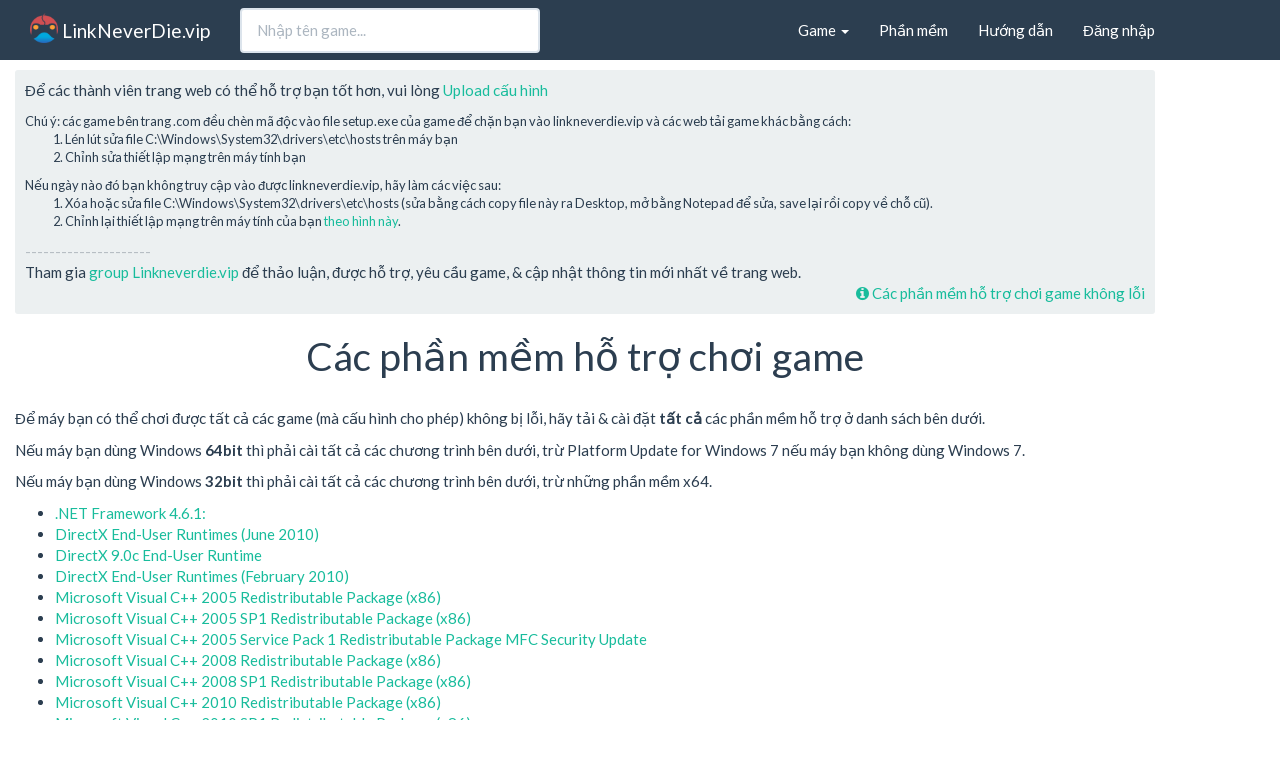

--- FILE ---
content_type: text/html; charset=UTF-8
request_url: https://linkneverdie.vip/guide/software
body_size: 3506
content:
<!DOCTYPE html>
<html>
    <head>
        <meta charset="UTF-8" />
		<meta name="viewport" content="width=device-width, initial-scale=1">
		<meta name="referrer" content="no-referrer" />
        <title>FAQs - LinkNeverDie.vip</title>
        <link rel="icon" type="image/x-icon" href="//linkneverdie.vip/static/v10/images/logo.png" />
		
		<link href="//linkneverdie.vip/static/v10/styles/styles.css" rel="stylesheet" type="text/css" />
		<link href="https://maxcdn.bootstrapcdn.com/font-awesome/4.7.0/css/font-awesome.min.css" rel="stylesheet" type="text/css" />
        		
		<script>
			var globals = {
				gameSuggestDataUrl: '//linkneverdie.vip/gameSuggestData/20260130',
				assetHost: '//static.linkneverdie.vip',
				socketHost: window.location.host,
				encodedUserId: '',
				logged:  false,
			};
		</script>
		<script src="//linkneverdie.vip/static/v10/js/bundle.min.js"></script>
		    </head>
    <body>
        	<nav class="navbar navbar-default navbar-fixed-top yamm">
		<div class="virtual-container" data-virtual-container>
			<div class="container">
				<div class="navbar-header">
					<button type="button" class="navbar-toggle collapsed" data-toggle="collapse" data-target="#navbar" aria-expanded="false" aria-controls="navbar">
						<span class="sr-only">Toggle navigation</span>
						<span class="icon-bar"></span>
						<span class="icon-bar"></span>
						<span class="icon-bar"></span>
					</button>
					<a class="navbar-brand" href="https://linkneverdie.vip/">
						<img src="//linkneverdie.vip/static/v10/images/logo-sm.png" alt="LinkNeverDie.vip logo" />
						LinkNeverDie.vip
					</a>
				</div>
				<div id="navbar" class="navbar-collapse collapse">
					<form class="navbar-form navbar-left" action="https://linkneverdie.vip/goto_game" method="post">
						<div class="form-group scrollable-dropdown-menu">
							<input type="text" class="form-control" placeholder="Nhập tên game..." data-game-search>
						</div>
					</form>
					<ul class="nav navbar-nav navbar-right">
						<li class="dropdown yamm-fw">
							<a href="#" class="dropdown-toggle" data-toggle="dropdown" role="button" aria-haspopup="true" aria-expanded="false">
								Game <span class="caret"></span>
							</a>
							<ul class="dropdown-menu">
								<li class="yamm-content">
									<div class="row">
											<div class="col-sm-3">
		<a href="/danh-muc/bong-da">Bóng đá</a>
	</div>
	<div class="col-sm-3">
		<a href="/danh-muc/chat-chem">Chặt chém</a>
	</div>
	<div class="col-sm-3">
		<a href="/danh-muc/chien-thuat">Chiến thuật</a>
	</div>
	<div class="col-sm-3">
		<a href="/danh-muc/chien-thuat-theo-luot">Chiến thuật theo lượt</a>
	</div>
	<div class="col-sm-3">
		<a href="/danh-muc/chien-thuat-thoi-gian-thuc">Chiến thuật thời gian thực</a>
	</div>
	<div class="col-sm-3">
		<a href="/danh-muc/chien-thuat-thu-thanh">Chiến thuật thủ thành</a>
	</div>
	<div class="col-sm-3">
		<a href="/danh-muc/doi-khang">Đối kháng</a>
	</div>
	<div class="col-sm-3">
		<a href="/danh-muc/dua-xe">Đua xe</a>
	</div>
	<div class="col-sm-3">
		<a href="/danh-muc/fps">FPS</a>
	</div>
	<div class="col-sm-3">
		<a href="/danh-muc/gia-lap">Giả lập</a>
	</div>
	<div class="col-sm-3">
		<a href="/danh-muc/gia-lap-dos">Giả lập DOS</a>
	</div>
	<div class="col-sm-3">
		<a href="/danh-muc/gia-lap-ps1">Giả lập PS1</a>
	</div>
	<div class="col-sm-3">
		<a href="/danh-muc/gia-lap-ps2">Giả lập PS2</a>
	</div>
	<div class="col-sm-3">
		<a href="/danh-muc/gia-lap-psp">Giả lập PSP</a>
	</div>
	<div class="col-sm-3">
		<a href="/danh-muc/gia-lap-wii-u">Giả lập Wii U</a>
	</div>
	<div class="col-sm-3">
		<a href="/danh-muc/giai-do">Giải đố</a>
	</div>
	<div class="col-sm-3">
		<a href="/danh-muc/hanh-dong">Hành động</a>
	</div>
	<div class="col-sm-3">
		<a href="/danh-muc/indie">Indie</a>
	</div>
	<div class="col-sm-3">
		<a href="/danh-muc/kinh-di">Kinh dị</a>
	</div>
	<div class="col-sm-3">
		<a href="/danh-muc/mo-phong">Mô phỏng</a>
	</div>
	<div class="col-sm-3">
		<a href="/danh-muc/multiplayer-online">Multiplayer - Online</a>
	</div>
	<div class="col-sm-3">
		<a href="/danh-muc/nhap-vai">Nhập vai</a>
	</div>
	<div class="col-sm-3">
		<a href="/danh-muc/phieu-luu">Phiêu lưu</a>
	</div>
	<div class="col-sm-3">
		<a href="/danh-muc/quan-ly">Quản lý</a>
	</div>
	<div class="col-sm-3">
		<a href="/danh-muc/side-scrolling">Side Scrolling</a>
	</div>
	<div class="col-sm-3">
		<a href="/danh-muc/sinh-ton">Sinh tồn</a>
	</div>
	<div class="col-sm-3">
		<a href="/danh-muc/stealth">Stealth</a>
	</div>
	<div class="col-sm-3">
		<a href="/danh-muc/the-gioi-mo">Thế giới mở</a>
	</div>
	<div class="col-sm-3">
		<a href="/danh-muc/the-thao">Thể thao</a>
	</div>
	<div class="col-sm-3">
		<a href="/danh-muc/tps">TPS</a>
	</div>
	<div class="col-sm-3">
		<a href="/danh-muc/zombie">Zombie</a>
	</div>

									</div>
								</li>
							</ul>
						</li>
						<li><a href="https://linkneverdie.vip/software">Phần mềm</a></li>
						<li><a href="https://linkneverdie.vip/faq">Hướng dẫn</a></li>
													<li>
								<a href="/login">Đăng nhập</a>
							</li>
											</ul>
				</div><!--/.nav-collapse -->
			</div>
		</div>
	</nav>
	
	<div class="virtual-container" data-virtual-container>
		<div class="container">
			<div class="well well-sm">
									<p>
						Để các thành viên trang web có thể hỗ trợ bạn tốt hơn, vui lòng
						<a href="https://linkneverdie.vip/settings/computer">Upload cấu hình</a>
					</p>
								
				<div class="small">
					Chú ý: các game bên trang .com đều chèn mã độc vào file setup.exe của game để chặn bạn vào linkneverdie.vip và các web tải game khác bằng cách:
					<ol>
						<li>Lén lút sửa file C:\Windows\System32\drivers\etc\hosts trên máy bạn</li>
						<li>Chỉnh sửa thiết lập mạng trên máy tính bạn</li>
					</ol>
					Nếu ngày nào đó bạn không truy cập vào được linkneverdie.vip, hãy làm các việc sau:
					<ol>
						<li>Xóa hoặc sửa file C:\Windows\System32\drivers\etc\hosts (sửa bằng cách copy file này ra Desktop, mở bằng Notepad để sửa, save lại rồi copy về chỗ cũ).</li>
						<li>Chỉnh lại thiết lập mạng trên máy tính của bạn <a href="http://i.imgur.com/OL1P3hP.jpg" target="_blank">theo hình này</a>.</li>
					</ol>
				</div>
				<div class="text-muted">---------------------</div>
				Tham gia <a href="https://www.facebook.com/groups/linkneverdie.vip/" target="_blank">group Linkneverdie.vip</a>
				để thảo luận, được hỗ trợ, yêu cầu game, & cập nhật thông tin mới nhất về trang web.
				<div class="text-right"><a href="https://linkneverdie.vip/guide/software"><i class="fa fa-info-circle" aria-hidden="true"></i> Các phần mềm hỗ trợ chơi game không lỗi</a></div>
			</div>
			
				<div>
		<h1 class="text-center">Các phần mềm hỗ trợ chơi game</h1><br />
		<p>
			Để máy bạn có thể chơi được tất cả các game (mà cấu hình cho phép) không bị lỗi, hãy tải & cài đặt <b>tất cả</b> các phần mềm hỗ trợ ở danh sách bên dưới.
		</p>
		<p>
			Nếu máy bạn dùng Windows <b>64bit</b> thì phải cài tất cả các chương trình bên dưới, trừ Platform Update for Windows 7 nếu máy bạn không dùng Windows 7.
		</p>
		<p>
			Nếu máy bạn dùng Windows <b>32bit</b> thì phải cài tất cả các chương trình bên dưới, trừ những phần mềm x64.
		</p>
		<ul>
			<li><a href="https://www.microsoft.com/en-us/download/details.aspx?id=49982" target="_blank">.NET Framework 4.6.1:</a></li>
			<li><a href="https://www.microsoft.com/en-us/download/details.aspx?id=8109" target="_blank">DirectX End-User Runtimes (June 2010)</a></li>
			<li><a href="https://www.microsoft.com/en-US/download/details.aspx?id=34429" target="_blank">DirectX 9.0c End-User Runtime</a></li>
			<li><a href="https://www.microsoft.com/en-us/download/details.aspx?id=9033" target="_blank">DirectX End-User Runtimes (February 2010)</a></li>

			<li><a href="https://www.microsoft.com/en-us/download/details.aspx?id=3387" target="_blank">Microsoft Visual C++ 2005 Redistributable Package (x86)</a></li>
			<li><a href="https://www.microsoft.com/en-US/download/details.aspx?id=5638" target="_blank">Microsoft Visual C++ 2005 SP1 Redistributable Package (x86)</a></li>
			<li><a href="https://www.microsoft.com/en-us/download/details.aspx?id=26347" target="_blank">Microsoft Visual C++ 2005 Service Pack 1 Redistributable Package MFC Security Update</a></li>
			<li><a href="https://www.microsoft.com/en-us/download/details.aspx?id=29" target="_blank">Microsoft Visual C++ 2008 Redistributable Package (x86)</a></li>
			<li><a href="https://www.microsoft.com/en-US/download/details.aspx?id=5582" target="_blank">Microsoft Visual C++ 2008 SP1 Redistributable Package (x86)</a></li>
			<li><a href="https://www.microsoft.com/en-us/download/details.aspx?id=5555" target="_blank">Microsoft Visual C++ 2010 Redistributable Package (x86)</a></li>
			<li><a href="https://www.microsoft.com/en-us/download/details.aspx?id=8328" target="_blank">Microsoft Visual C++ 2010 SP1 Redistributable Package (x86)</a></li>
			
			<li><a href="https://www.microsoft.com/en-US/download/details.aspx?id=21254" target="_blank">Microsoft Visual C++ 2005 Redistributable Package (x64)</a></li>
			<li><a href="https://www.microsoft.com/en-US/download/details.aspx?id=18471" target="_blank">Microsoft Visual C++ 2005 SP1 Redistributable Package (x64)</a></li>
			<li><a href="https://www.microsoft.com/en-US/download/details.aspx?id=15336" target="_blank">Microsoft Visual C++ 2008 Redistributable Package (x64)</a></li>
			<li><a href="https://www.microsoft.com/en-US/download/details.aspx?id=2092" target="_blank">Microsoft Visual C++ 2008 SP1 Redistributable Package (x64)</a></li>
			<li><a href="https://www.microsoft.com/en-us/download/details.aspx?id=14632" target="_blank">Microsoft Visual C++ 2010 Redistributable Package (x64)</a></li>
			<li><a href="https://www.microsoft.com/en-us/download/details.aspx?id=13523" target="_blank">Microsoft Visual C++ 2010 SP1 Redistributable Package (x64)</a></li>
			<li><a href="https://www.microsoft.com/en-us/download/details.aspx?id=30679" target="_blank">Visual C++ Redistributable for Visual Studio 2012 Update 4</a></li>
			<li><a href="https://www.microsoft.com/en-us/download/details.aspx?id=40784" target="_blank">Visual C++ Redistributable Packages for Visual Studio 2013</a></li>
			<li><a href="https://www.microsoft.com/en-us/download/details.aspx?id=48145" target="_blank">Visual C++ Redistributable for Visual Studio 2015</a></li>
			<li><a href="https://www.visualstudio.com/downloads/" target="_blank">Microsoft Visual C++ Redistributable for Visual Studio 2017</a></li>

			<li><a href="https://www.microsoft.com/en-us/download/details.aspx?id=20914" target="_blank">Microsoft XNA Framework Redistributable 4.0</a></li>

			<li><a href="http://www.nvidia.com/object/physx-9.10.0513-driver.html" target="_blank">PhysX</a></li>

			<li><a href="https://www.microsoft.com/en-us/download/details.aspx?id=36805" target="_blank">Platform Update for Windows 7</a> (dành cho Windows 7)</li>
	</div>
		</div>
	</div>
	<footer class="footer">
		<div class="virtual-container" data-virtual-container>
			<div class="container">
				<p class="pull-left text-muted">
					Copyrights &copy; 2026 All Rights Reserved by <a href="https://linkneverdie.vip/">LinkNeverDie.vip</a>
				</p>
				<p class="pull-right"><a href="https://linkneverdie.vip/about">Về chúng tôi</a></p>
			</div>
		</div>
    </footer>
			
        		
		<script>
			(function(i,s,o,g,r,a,m){i['GoogleAnalyticsObject']=r;i[r]=i[r]||function(){
			(i[r].q=i[r].q||[]).push(arguments)},i[r].l=1*new Date();a=s.createElement(o),
			m=s.getElementsByTagName(o)[0];a.async=1;a.src=g;m.parentNode.insertBefore(a,m)
			})(window,document,'script','https://www.google-analytics.com/analytics.js','ga');

			ga('create', 'UA-88748568-1', 'auto');
			ga('send', 'pageview');
		</script>
    <script defer src="https://static.cloudflareinsights.com/beacon.min.js/vcd15cbe7772f49c399c6a5babf22c1241717689176015" integrity="sha512-ZpsOmlRQV6y907TI0dKBHq9Md29nnaEIPlkf84rnaERnq6zvWvPUqr2ft8M1aS28oN72PdrCzSjY4U6VaAw1EQ==" data-cf-beacon='{"version":"2024.11.0","token":"908338bdf5cf4b6eb9685f0a8c3934b0","r":1,"server_timing":{"name":{"cfCacheStatus":true,"cfEdge":true,"cfExtPri":true,"cfL4":true,"cfOrigin":true,"cfSpeedBrain":true},"location_startswith":null}}' crossorigin="anonymous"></script>
</body>
</html>


--- FILE ---
content_type: application/javascript
request_url: https://linkneverdie.vip/static/v10/js/bundle.min.js
body_size: 212008
content:
/*! copyright (c) linkneverdie.vip 2017-04-15 */ !function(a){if("object"==typeof exports&&"undefined"!=typeof module)module.exports=a();else if("function"==typeof define&&define.amd)define([],a);else{var b;b="undefined"!=typeof window?window:"undefined"!=typeof global?global:"undefined"!=typeof self?self:this,b.module=a()}}(function(){var a;return function a(b,c,d){function e(g,h){if(!c[g]){if(!b[g]){var i="function"==typeof require&&require;if(!h&&i)return i(g,!0);if(f)return f(g,!0);var j=new Error("Cannot find module '"+g+"'");throw j.code="MODULE_NOT_FOUND",j}var k=c[g]={exports:{}};b[g][0].call(k.exports,function(a){var c=b[g][1][a];return e(c?c:a)},k,k.exports,a,b,c,d)}return c[g].exports}for(var f="function"==typeof require&&require,g=0;g<d.length;g++)e(d[g]);return e}({1:[function(a,b,c){"use strict";function d(a){return a&&a.__esModule?a:{default:a}}function e(a){return a?a.replace(/[\.,-\/#!$%\^&\*;:{}=\-_`~()]/g,"").split(/\s+/):[]}function f(){(0,j.default)("[data-game-search]").not(".autocomplete-binded").addClass("autocomplete-binded").typeahead(E,F).on("typeahead:selected",function(a,b,c){var d=(0,j.default)(this).parents("form");if(d.length){var e=d.find('input[name="game_id"]');e.length||(e=(0,j.default)('<input type="hidden" name="game_id" class="js_gameId" />').appendTo(d)),e.val(b.i),d.off("submit.search"),d.submit()}}).parents("form").on("submit.search",function(a){a.preventDefault(),alert("Vui lòng chọn một game từ các gợi ý bên dưới. Nếu không có gợi ý game nào, có nghĩa là game bạn tìm chưa có trên trang web.")})}function g(a,b,c,d){b&&!b.error?((0,j.default)("#authorize-div").hide(),a.client.load("drive","v2",function(){var b=atob(atob(c.substr(4)).substr(3)),e=a.client.drive.files.get({fileId:b});e.execute(function(c){if(c.downloadUrl){(0,j.default)("#downloading").fadeIn();var e=a.auth.getToken().access_token;window.location=c.downloadUrl+"&access_token="+e}else j.default.post(d,{file_id:b},function(){(0,j.default)("#google-error-div").html("Có lỗi xảy ra, vui lòng thử lại sau").show()})})})):(0,j.default)("#authorize-div").show()}function h(a){(0,j.default)(".page-notify.bottom-left").notify({message:a}).show()}Object.defineProperty(c,"__esModule",{value:!0}),c.Bloodhound=c.handleGoogleDriveAuthResult=c.Cookie=c.ReactDOM=c.showPageMessage=c.BootstrapDialog=void 0;var i=a("jquery"),j=d(i);a("bootstrap-sass"),a("bootstrap-simple-notify"),a("webui-popover"),a("bootstrap-tagsinput");var k=a("socket.io-client"),l=d(k),m=a("react"),n=d(m),o=a("react-dom"),p=d(o),q=a("swiper"),r=d(q),s=a("tiny-cookie"),t=d(s),u=a("autosize"),v=d(u),w=a("typeahead.js"),x=d(w),y=a("bootstrap3-dialog"),z=d(y),A=a("./modules/utils/time"),B=a("./modules/chatbox/chatbox.jsx"),C=d(B);window.$=j.default,(0,j.default)(function(){(0,j.default)("body").on("click","[data-link-ajax]",function(a){j.default.get(this.href,function(a){(0,j.default)('<div class="hidden"></div>').html(a).appendTo("body")}),a.preventDefault()}).on("click","[data-remove-link]",function(a){var b=this;a.preventDefault(),confirm("Bạn có chắc chắn muốn xóa nội dung này?")&&!function(){var a=(0,j.default)(b).data("remove-link");j.default.get(b.href,function(c){"success"===c?(0,j.default)(b).parents("[data-id="+a+"]").hide():alert(c)})}()}).on("click","[data-fade-link]",function(a){var b=this;a.preventDefault();var c=(0,j.default)(this).data("fade-link");j.default.get(this.href,function(a){"faded"===a?(0,j.default)(b).parents("[data-id="+c+"]").addClass("faded"):"unfaded"===a?(0,j.default)(b).parents("[data-id="+c+"]").removeClass("faded"):alert(a)})}),(0,j.default)("body").tooltip({selector:'[data-toggle="tooltip"]'}),(0,j.default)("body").on("click","[data-youtube-clip]",function(a){var b=(0,j.default)(this).data("youtube-clip");if(b.length){a.preventDefault();z.default.show({title:(0,j.default)(this).text().trim(),size:z.default.SIZE_WIDE,message:(0,j.default)('<div class="embed-responsive embed-responsive-16by9 stage"><iframe width="853" height="480" frameborder="0" allowfullscreen="" src="//www.youtube.com/embed/'+b+'"></iframe></div>')})}}),(0,j.default)("body").on("click","[data-friend-menu] [data-add] a",function(a){a.preventDefault(),globals.logged?j.default.get((0,j.default)(this).attr("href"),function(a){"success"===a?((0,j.default)("[data-friend-menu] [data-add]").removeClass("shown").addClass("unshown"),(0,j.default)("[data-friend-menu] [data-cancel-add]").removeClass("unshown").addClass("shown"),(0,j.default)("[data-friend-menu] [data-desc]").html("Đã mời kết bạn")):alert(a)}):alert("Bạn chưa đăng nhập nên không thể dùng tính năng này")}).on("click","[data-friend-menu] [data-cancel-add] a",function(a){a.preventDefault(),j.default.get((0,j.default)(this).attr("href"),function(a){"success"===a?((0,j.default)("[data-friend-menu] [data-add]").removeClass("unshown").addClass("shown"),(0,j.default)("[data-friend-menu] [data-cancel-add]").removeClass("shown").addClass("unshown"),(0,j.default)("[data-friend-menu] [data-desc]").html('<i class="fa fa-user-plus"></i> Kết bạn')):alert(a)})}).on("click","[data-friend-menu] [data-accept] a",function(a){a.preventDefault(),j.default.get((0,j.default)(this).attr("href"),function(a){"success"===a?((0,j.default)("[data-friend-menu] [data-accept]").removeClass("shown").addClass("unshown"),(0,j.default)("[data-friend-menu] [data-deny]").removeClass("shown").addClass("unshown"),(0,j.default)("[data-friend-menu] [data-unfriend]").removeClass("unshown").addClass("shown"),(0,j.default)("[data-friend-menu] [data-desc]").html('<i class="fa fa-check"></i> Bạn bè')):alert(a)})}).on("click","[data-friend-menu] [data-deny] a",function(a){a.preventDefault(),j.default.get((0,j.default)(this).attr("href"),function(a){"success"===a?((0,j.default)("[data-friend-menu] [data-accept]").removeClass("shown").addClass("unshown"),(0,j.default)("[data-friend-menu] [data-deny]").removeClass("shown").addClass("unshown"),(0,j.default)("[data-friend-menu] [data-add]").removeClass("unshown").addClass("shown"),(0,j.default)("[data-friend-menu] [data-desc]").html('<i class="fa fa-user-plus"></i> Kết bạn')):alert(a)})}).on("click","[data-friend-menu] [data-unfriend] a",function(a){a.preventDefault(),j.default.get((0,j.default)(this).attr("href"),function(a){"success"===a?((0,j.default)("[data-friend-menu] [data-unfriend]").removeClass("shown").addClass("unshown"),(0,j.default)("[data-friend-menu] [data-add]").removeClass("unshown").addClass("shown"),(0,j.default)("[data-friend-menu] [data-desc]").html('<i class="fa fa-user-plus"></i> Kết bạn')):alert(a)})}).on("click","[data-friend-menu] [data-unblock] a",function(a){a.preventDefault(),j.default.get((0,j.default)(this).attr("href"),function(a){"success"===a?window.location.reload():alert(a)})}),f(),(0,j.default)("[data-gallery]").each(function(){function a(a,c){a.is("[data-clip]")?b.html('<iframe width="853" height="480" frameborder="0" allowfullscreen src="'+a.attr("href")+(c?"?autoplay=1":"")+'"></iframe>'):b.html('<img src="'+a.attr("href")+'" />')}var b=(0,j.default)('<div class="embed-responsive embed-responsive-16by9 stage" />').appendTo(this),c=(0,j.default)('<div class="thumbnails" />').appendTo(this),d=(0,j.default)(this).find("a").appendTo(c);a(d.first()),d.on("click",function(b){b.preventDefault(),a((0,j.default)(this),!0)})}),(0,j.default)("body").on("click","[data-swiper-gallery] a",function(a){function b(){o.destroy(!0,!0),p.destroy(!0,!0),k.remove(),i.remove(),(0,j.default)("body").removeClass("modal-open"),(0,j.default)(document).off("keyup.swiper_gallery_esc")}var c=this,d=(0,j.default)('<div class="swiper-container gallery-main"></div>'),e=(0,j.default)('<div class="swiper-wrapper"></div>').appendTo(d),f=(0,j.default)('<div class="swiper-container gallery-thumbs"></div>'),g=(0,j.default)('<div class="swiper-wrapper"></div>').appendTo(f),h=(0,j.default)(this).data("youtube")||(0,j.default)(this).data("video");(0,j.default)(this).data("video")&&setTimeout(function(){(0,j.default)('video[src="'+c.href+'"]').get(0).play()},500),(0,j.default)(this).parent("[data-swiper-gallery]").find("a").each(function(){var a=void 0;a=(0,j.default)(this).data("youtube")?'<iframe width="853" height="480" src="https://www.youtube.com/embed/'+(0,j.default)(this).data("youtube")+(h?"?autoplay=1":"")+'" frameborder="0" allowfullscreen></iframe>':(0,j.default)(this).data("video")?'<video width="853" height="480" src="'+this.href+'" '+(h?"autoplay":"")+" controls></video>":'<img data-src="'+this.href+'" class="swiper-lazy" /><div class="swiper-lazy-preloader swiper-lazy-preloader-white"></div>',(0,j.default)('<div class="swiper-slide"></div>').append(a).appendTo(e),(0,j.default)('<div class="swiper-slide"></div>').append('<img src="'+(0,j.default)(this).find("img").attr("src")+'" />').append((0,j.default)(this).data("youtube")||(0,j.default)(this).data("video")?'<i class="fa fa-play-circle-o"></i>':"").appendTo(g)});var i=(0,j.default)('<div class="modal-backdrop fade in"></div>').appendTo('<div class="modal"></div>').appendTo((0,j.default)("body").addClass("modal-open")),k=(0,j.default)('<div class="modal" style="display:block"></div>').appendTo("body").append(d).append(f),l=(0,j.default)('<div class="swiper-button-prev fa fa-chevron-circle-left"></div>').appendTo(d),m=(0,j.default)('<div class="swiper-button-next fa fa-chevron-circle-right"></div>').appendTo(d);d.appendTo(k).on("click",".swiper-slide",function(a){(0,j.default)(a.target).is("img")||(0,j.default)(a.target).is("video")||b()});var n=(0,j.default)(this).index(),o=new r.default(d,{nextButton:m,prevButton:l,spaceBetween:10,keyboardControl:!0,initialSlide:n,grabCursor:!0,preloadImages:!1,lazyLoading:!0,lazyLoadingInPrevNext:!0}),p=new r.default(f,{spaceBetween:10,centeredSlides:!0,slidesPerView:"auto",touchRatio:.2,slideToClickedSlide:!0,initialSlide:n});o.params.control=p,p.params.control=o;var q=!1;(0,j.default)(document).on("keyup.swiper_gallery_esc",function(a){27!==a.keyCode||q||b()});var s=this;(0,j.default)('<div class="swiper-button-full-screen fa fa-expand" title="Xem toàn màn hình"></div>').appendTo(d).on("click",function(){var a=(0,j.default)('<div class="swiper-container gallery-fullscreen"></div>').appendTo("body"),b=(0,j.default)('<div class="swiper-wrapper"></div>').appendTo(a),c=(0,j.default)('<div class="swiper-button-prev fa fa-chevron-circle-left"></div>').appendTo(a),d=(0,j.default)('<div class="swiper-button-next fa fa-chevron-circle-right"></div>').appendTo(a);(0,j.default)('<div class="swiper-button-full-screen fa fa-compress" title="Thoát chế độ toàn màn hình"></div>').appendTo(a).on("click",function(){(0,j.default)(document).fullScreen(!1)}),(0,j.default)(s).parent("[data-swiper-gallery]").find("a").each(function(){(0,j.default)('<div class="swiper-slide"></div>').append('<img data-src="'+this.href+'" class="swiper-lazy" /><div class="swiper-lazy-preloader swiper-lazy-preloader-white"></div>').appendTo(b)});var e=o.activeIndex,f=new r.default(a,{nextButton:d,prevButton:c,spaceBetween:10,keyboardControl:!0,initialSlide:e,grabCursor:!0,preloadImages:!1,lazyLoading:!0,lazyLoadingInPrevNext:!0});a.fullScreen(!0),q=!0,(0,j.default)(document).off("fullscreenchange").on("fullscreenchange",function(){(0,j.default)(document).fullScreen()||(f.destroy(!0,!0),a.remove(),setTimeout(function(){q=!1},200))})}),a.preventDefault()}),(0,j.default)("body").on("click","[data-youtube-modal]",function(a){a.preventDefault();var b=(0,j.default)('<div class="modal-backdrop fade in"></div>').appendTo('<div class="modal"></div>').appendTo((0,j.default)("body").addClass("modal-open")),c=(0,j.default)('<div class="modal" style="display: block; text-align: center"></div>').appendTo("body").append('<iframe width="853" height="480" src="https://www.youtube.com/embed/'+(0,j.default)(this).data("youtube-modal")+'?autoplay=1"\n        frameborder="0" allowfullscreen style="max-width: 100%; max-height: 100%">\n       </iframe>');c.on("click",function(){b.remove(),c.remove(),(0,j.default)("body").removeClass("modal-open")})}),setInterval(function a(){return(0,j.default)(".timeago").each(function(){var a=1e3*parseInt((0,j.default)(this).attr("data-ts"),10),b="undefined"!=typeof(0,j.default)(this).data("nosuffix");(0,j.default)(this).attr("title",(0,A.toVietnameseDate)(a)).text((0,A.timeSince)(a,b))}),a}(),5e3),(0,j.default)("[data-comment-form]").on("submit",function(a){var b=this;a.preventDefault(),(0,j.default)(this).find("button").attr("disabled",!0),j.default.ajax({url:this.action,type:"POST",data:new FormData(this),dataType:"json",processData:!1,contentType:!1,error:function(a,c,d){alert(d),(0,j.default)(b).find("button").attr("disabled",!1)},success:function(a){a.error?(alert(a.error),(0,j.default)(b).find("button").attr("disabled",!1)):(b.reset(),(0,j.default)(b).find("[data-preview-area]").html("").end().find("button").attr("disabled",!1),(0,j.default)("[data-comments]").prepend(a.comment),h("Nội dung của bạn đã được gửi"))}})}).on("change",'input[type="file"]',function(){var a=this;this.files&&this.files[0]&&!function(){var b=(0,j.default)(a).parents("[data-comment-form]").find("[data-preview-area]"),c=(0,j.default)("<img />"),d=(0,j.default)('<div class="thumb" data-thumb />').append(c).append('<a href="#" class="remove" title="Xóa" data-remove-image><i class="fa fa-times"></i></a>');b.html(d);var e=new FileReader;e.onload=function(a){c.attr("src",a.target.result)},e.readAsDataURL(a.files[0])}()}).on("click","[data-remove-image]",function(a){a.preventDefault(),(0,j.default)(this).parents("[data-comment-form]").find('input[type="file"]').val("").end().find("[data-thumb]").remove()}),(0,j.default)("body").on("click","[data-reply-tag]",function(a){a.preventDefault();var b=(0,j.default)(this).data("reply-tag").split("~"),c=b[0],d=b[1],e=b[2],f=(0,j.default)("[data-"+c+"]").find("textarea");f.val(f.val()+"[c="+d+"]@"+e+"[/c]: ").focus()});var a=(0,l.default)(window.globals.socketHost);(0,j.default)("#chatbox-mount").each(function(){p.default.render(n.default.createElement(C.default,{socket:a,phpSessionId:(0,j.default)(this).data("sid"),isModerator:void 0!==(0,j.default)(this).data("moderator"),isAdmin:void 0!==(0,j.default)(this).data("admin"),since:(0,j.default)(this).data("since")?parseInt((0,j.default)("#chatbox-mount").data("since"),10):0,quoteUrl:(0,j.default)(this).data("quote-url")}),this)})});var D=new x.default({prefetch:{url:globals.gameSuggestDataUrl,ttl:864e5,transform:function(a){var b=[];return j.default.each(a,function(a,c){b.push({i:c[0],n:c[1]})}),b}},sorter:function(a,b){return a.i>b.i?-1:a.i<b.i?1:0},identify:function(a){return a.i},datumTokenizer:function(a){return e(a.n)},queryTokenizer:function(a){return e(a)}});D.initialize();var E={minLength:1,highlight:!0,hint:!1},F={name:"games",source:D.ttAdapter(),displayKey:"n",limit:20,templates:{suggestion:function(a){return'<div><img src="'+globals.assetHost+"/game_cover_thumbs/"+a.i+'.jpg" /> '+a.n+"</div>"}}};setInterval(function(){(0,j.default)("[data-comment-quote]").not(".js_comment_link_bound").each(function(){var a=(0,j.default)(this).addClass("js_comment_link_bound").closest("[data-quote-url]").data("quote-url");a&&(a+=(a.indexOf("?")>=0?"&":"?")+"id="+(0,j.default)(this).data("comment-quote"),(0,j.default)(this).webuiPopover({url:a,type:"async",trigger:"hover",delay:{show:500,hide:300},multi:!0,cache:!1,width:400,animation:"fade"}))}),(0,v.default)((0,j.default)("[data-autoresize]"))},2e3),c.BootstrapDialog=z.default,c.showPageMessage=h,c.ReactDOM=p.default,c.Cookie=t.default,c.handleGoogleDriveAuthResult=g,c.Bloodhound=x.default},{"./modules/chatbox/chatbox.jsx":2,"./modules/utils/time":18,autosize:21,"bootstrap-sass":38,"bootstrap-simple-notify":39,"bootstrap-tagsinput":40,"bootstrap3-dialog":41,jquery:167,react:339,"react-dom":182,"socket.io-client":341,swiper:354,"tiny-cookie":355,"typeahead.js":358,"webui-popover":363}],2:[function(a,b,c){"use strict";function d(a){return a&&a.__esModule?a:{default:a}}function e(a,b){if(!(a instanceof b))throw new TypeError("Cannot call a class as a function")}function f(a,b){if(!a)throw new ReferenceError("this hasn't been initialised - super() hasn't been called");return!b||"object"!=typeof b&&"function"!=typeof b?a:b}function g(a,b){if("function"!=typeof b&&null!==b)throw new TypeError("Super expression must either be null or a function, not "+typeof b);a.prototype=Object.create(b&&b.prototype,{constructor:{value:a,enumerable:!1,writable:!0,configurable:!0}}),b&&(Object.setPrototypeOf?Object.setPrototypeOf(a,b):a.__proto__=b)}Object.defineProperty(c,"__esModule",{value:!0});var h=function(){function a(a,b){for(var c=0;c<b.length;c++){var d=b[c];d.enumerable=d.enumerable||!1,d.configurable=!0,"value"in d&&(d.writable=!0),Object.defineProperty(a,d.key,d)}}return function(b,c,d){return c&&a(b.prototype,c),d&&a(b,d),b}}(),i=a("react"),j=d(i),k=a("jquery"),l=d(k),m=a("react-komposer"),n=a("react-scrollbar"),o=d(n),p=a("./message.jsx"),q=d(p),r=a("./form.jsx"),s=d(r),t=a("./scrollHelper.jsx"),u=d(t),v=function(a){function b(a){e(this,b);var c=f(this,(b.__proto__||Object.getPrototypeOf(b)).call(this,a));return c.onReplyClick=c.onReplyClick.bind(c),c.onScroll=c.onScroll.bind(c),c.titleFlashingTimer=null,c.originalTitle=document.title,c.mentionedMe=new RegExp("\\[c=(\\d+)\\]@"+c.props.user.name+"\\[/c\\]","g"),c.alertingMessages=[],c}return g(b,a),h(b,[{key:"componentDidMount",value:function(){var a=this;(0,l.default)(window).blur(function(){(0,l.default)("body").data("inactive",!0)}).focus(function(){(0,l.default)("body").data("inactive",!1),a.stopAlert()})}},{key:"componentDidUpdate",value:function(a){if(this.bottomDistance<400){var b=a.messages[a.messages.length-1],c=this.props.messages[this.props.messages.length-1];b.ts!==c.ts&&this.scrollHelper.scrollBottom()}}},{key:"onReplyClick",value:function(a,b,c){c.preventDefault(),this.form.prepend("[c="+a+"]@"+b+"[/c]: ")}},{key:"onScroll",value:function(a){this.bottomDistance=a.realHeight-a.containerHeight-a.topPosition}},{key:"startAlert",value:function(a,b){var c=this;this.alertingMessages.indexOf(b)>-1||(this.alertingMessages.push(b),clearInterval(this.titleFlashingTimer),this.titleFlashingTimer=setInterval(function(){document.title=document.title===c.originalTitle?a:c.originalTitle},700))}},{key:"stopAlert",value:function(){document.title=this.originalTitle,clearInterval(this.titleFlashingTimer)}},{key:"render",value:function(){var a=this;return j.default.createElement("div",{className:"chatbox","data-quote-url":this.props.quoteUrl},j.default.createElement(o.default,{className:"messages",onScroll:this.onScroll},j.default.createElement(u.default,{ref:function(b){a.scrollHelper=b}},j.default.createElement("div",{className:"more clearfix"},j.default.createElement("button",{className:"btn btn-default btn-xs pull-left",onClick:this.props.getOlder},"Cũ hơn ",j.default.createElement("i",{className:"fa fa-chevron-up"})),j.default.createElement("a",{href:"/chat/archive",className:"btn btn-default btn-xs pull-right"},"lịch sử chat ",j.default.createElement("i",{className:"fa fa-chevron-right"}))),this.props.messages.map(function(b){return b.isAlert?j.default.createElement("div",{key:b.id,className:"alert alert-danger"},b.content):((0,l.default)("body").data("inactive")&&a.mentionedMe.exec(b.content)&&a.startAlert(b.author.name+" đã nhắc tới bạn trên Chatbox",b.id),j.default.createElement(q.default,{key:b.id,message:b,myId:a.props.user.id,myName:a.props.user.name,isModerator:a.props.isModerator,onFlagClick:a.props.onFlagClick,onReportRemove:a.props.onReportRemove,onReplyClick:a.onReplyClick}))}),this.props.warning?j.default.createElement("div",{className:"alert alert-danger"},this.props.warning):null)),j.default.createElement(s.default,{ref:function(b){a.form=b},disabled:this.props.disabled,onSubmit:this.props.onMessageSubmit}))}}]),b}(i.Component);v.propTypes={user:i.PropTypes.object.isRequired,isModerator:i.PropTypes.bool.isRequired,disabled:i.PropTypes.bool.isRequired,messages:i.PropTypes.array.isRequired,onMessageSubmit:i.PropTypes.func.isRequired,onFlagClick:i.PropTypes.func.isRequired,onReportRemove:i.PropTypes.func.isRequired,getOlder:i.PropTypes.func.isRequired,warning:i.PropTypes.string,quoteUrl:i.PropTypes.string};var w=function(){return j.default.createElement("div",{className:"text-center text-muted"},j.default.createElement("p",{style:{marginTop:"100px"}},j.default.createElement("i",{className:"fa fa-spinner fa-pulse fa-3x fa-fw"})),"Đang kết nối chatroom...")};c.default=(0,m.compose)(function(a,b){var c=a.socket,d=a.phpSessionId,e=a.isModerator,f=a.isAdmin,g=a.since,h=a.quoteUrl;c.on("connect",function(){var a=void 0,i=void 0,j=void 0,k=void 0,l=void 0,m=void 0,n=function(){var a=j[0].ts;c.emit("gm get messages",{before:a},function(a){j=a.concat(j),r()})},o=function(a,b){k=null,c.emit("gm post message",a,b,function(a){a&&(k=a,r())})},p=function(a,b){b.preventDefault(),c.emit("gm flag message",a,f,function(a){a&&alert(a)})},q=function(a,b){return b.preventDefault(),!!e&&void c.emit("gm remove report",a,function(a){a&&alert(a)})},r=function(){a?b(new Error(a)):b(null,{user:i,isModerator:e,disabled:l,messages:j,onMessageSubmit:o,onFlagClick:p,onReportRemove:q,getOlder:n,warning:k,quoteUrl:h})};c.emit("authenticate",d,e,function(b,d,e){b?(a=b,r()):(i=d,l=d.disabled,m=e,c.emit("gm get messages",{after:g},function(a){j=a,r()}))}).on("gm new message",function(a){m.indexOf(a.author.id)===-1&&(j=j.slice(),j.push(a),j.shift(),r())}).on("gm flagupdate",function(a,b){j.every(function(c,d){return c.id!==a||(void 0!==b.reportedBy&&(j[d].reportedBy=b.reportedBy),void 0!==b.flaggedBy&&(j[d].flaggedBy=b.flaggedBy),!1)}),r()}).on("gm remove chat",function(a){j.every(function(b,c){return b.id!==a||(j.splice(c,1),!1)}),r()})})},{loadingHandler:w})(v)},{"./form.jsx":3,"./message.jsx":4,"./scrollHelper.jsx":5,jquery:167,react:339,"react-komposer":310,"react-scrollbar":313}],3:[function(a,b,c){"use strict";function d(a){return a&&a.__esModule?a:{default:a}}function e(a,b){if(!(a instanceof b))throw new TypeError("Cannot call a class as a function")}function f(a,b){if(!a)throw new ReferenceError("this hasn't been initialised - super() hasn't been called");return!b||"object"!=typeof b&&"function"!=typeof b?a:b}function g(a,b){if("function"!=typeof b&&null!==b)throw new TypeError("Super expression must either be null or a function, not "+typeof b);a.prototype=Object.create(b&&b.prototype,{constructor:{value:a,enumerable:!1,writable:!0,configurable:!0}}),b&&(Object.setPrototypeOf?Object.setPrototypeOf(a,b):a.__proto__=b)}Object.defineProperty(c,"__esModule",{value:!0});var h=function(){function a(a,b){for(var c=0;c<b.length;c++){var d=b[c];d.enumerable=d.enumerable||!1,d.configurable=!0,"value"in d&&(d.writable=!0),Object.defineProperty(a,d.key,d)}}return function(b,c,d){return c&&a(b.prototype,c),d&&a(b,d),b}}(),i=a("react"),j=d(i),k=a("react-dom"),l=d(k),m=a("bootstrap3-dialog"),n=d(m),o=a("../uploadArea/uploadArea.jsx"),p=d(o),q=function(a){function b(a){e(this,b);var c=f(this,(b.__proto__||Object.getPrototypeOf(b)).call(this,a));return c.onKeyDown=c.onKeyDown.bind(c),c.onUploadButtonClick=c.onUploadButtonClick.bind(c),c.removeAttachment=c.removeAttachment.bind(c),c.state={images:[]},c}return g(b,a),h(b,[{key:"onKeyDown",value:function(a){if(13===a.keyCode&&!a.shiftKey){a.preventDefault();var b=this.content.value.trim();(b.length||this.state.images.length)&&(this.props.onSubmit(b,this.state.images),this.content.value="",this.setState({images:[]}))}}},{key:"onUploadButtonClick",value:function(){var a=["1869cf112df95af","c5dd7a0d45e0a76"],b=a[Math.floor(Math.random()*a.length)],c=this,d=document.createElement("div"),e=n.default.show({title:"Upload ảnh",message:d,onshown:function(){l.default.render(j.default.createElement(p.default,{imgurClientId:b,fileLimit:4,complete:function(a){c.setState({images:a}),l.default.unmountComponentAtNode(d),e.close()}}),d)}})}},{key:"prepend",value:function(a){this.content.value=a+this.content.value,this.content.focus()}},{key:"removeAttachment",value:function(a,b){b.preventDefault();var c=this.state.images;c.every(function(b,d){return b.f!==a.f||(c.splice(d,1),!1)}),this.setState({images:c})}},{key:"render",value:function(){var a=this;return j.default.createElement("form",{method:"post",className:"form"},this.state.images.length?j.default.createElement("div",{className:"attachments bg-info"},this.state.images.map(function(b,c){return j.default.createElement("div",{className:"thumb",key:b.f},j.default.createElement("img",{src:b.t,alt:"thumb "+(c+1)}),j.default.createElement("a",{href:"#",className:"fa fa-times fa-3x text-danger",title:"Xóa ảnh",onClick:a.removeAttachment.bind(null,b)}))})):null,j.default.createElement("textarea",{ref:function(b){a.content=b},onKeyDown:this.onKeyDown,className:"form-control",rows:"2",disabled:this.props.disabled,"data-chat-input":!0,placeholder:this.props.disabled?"Bạn không được dùng tính năng chat":"Chú ý viết tiếng Việt có dấu, nhấn Enter để gửi"}),j.default.createElement("div",{className:"buttons "+(this.props.disabled?"hidden":"")},j.default.createElement("button",{type:"button",className:"btn btn-default btn-xs",onClick:this.onUploadButtonClick,title:"Upload ảnh"},j.default.createElement("i",{className:"fa fa-camera"}))))}}]),b}(i.Component);q.propTypes={disabled:i.PropTypes.bool.isRequired,onSubmit:i.PropTypes.func.isRequired},c.default=q},{"../uploadArea/uploadArea.jsx":14,"bootstrap3-dialog":41,react:339,"react-dom":182}],4:[function(a,b,c){"use strict";function d(a){return a&&a.__esModule?a:{default:a}}Object.defineProperty(c,"__esModule",{value:!0});var e=a("react"),f=d(e),g=a("react-linkify"),h=d(g),i=a("../user/avatar.jsx"),j=d(i),k=a("../utils/time"),l=a("../parsers/yahooEmoCodes"),m=d(l),n=a("../parsers/replyTag.jsx"),o=d(n),p=a("../parsers/gameTag.jsx"),q=d(p),r=a("../parsers/yahooEmos.jsx"),s=d(r),t=a("../parsers/gifImages.jsx"),u=d(t),v=a("../parsers/youtube.jsx"),w=d(v),x=a("../parsers/badWords.jsx"),y=d(x),z=function(a){var b=a.message,c=a.myId,d=a.myName,e=a.isModerator,g=a.onFlagClick,i=a.onReportRemove,l=a.onReplyClick,n=b.attachments?JSON.parse(b.attachments):[];return f.default.createElement("div",{className:"media "+((b.flaggedBy||b.reportedBy.length>1)&&!e?"hidden":"")},f.default.createElement("div",{className:"media-left"},f.default.createElement("a",{href:"/profile/"+b.author.idHash,"data-profile":b.author.id},f.default.createElement(j.default,{userId:b.author.id,avatarKey:b.author.avatarKey,name:b.author.name,className:"media-object"}))),f.default.createElement("div",{className:"media-body"},f.default.createElement("div",{className:"media-heading clearfix"},f.default.createElement("div",{className:"pull-left author"},f.default.createElement("span",{className:"online_indicator offline","data-online":!0,"data-uid":b.author.id}),f.default.createElement("a",{href:"/profile/"+b.author.idHash,"data-profile":b.author.id},b.author.name)),f.default.createElement("div",{className:"pull-right links"},c?f.default.createElement("span",null,f.default.createElement("a",{href:"/friend_block/"+b.author.idHash,className:"fa fa-lock show-hide",title:"Chặn người dùng này","data-link-ajax":!0}),f.default.createElement("a",{href:"#",className:"fa fa-"+(c===b.author.id?"times":"exclamation-triangle")+" show-hide "+(b.reportedBy.indexOf(c)>-1?"text-danger":""),title:""+(c===b.author.id?"Xóa":"Thông báo nội dung xấu/thông tin sai lệch"),onClick:g.bind(null,b.id)})):null,f.default.createElement("a",{href:"/chat/archive?ts="+b.ts},f.default.createElement("span",{className:"timeago small text-muted","data-ts":b.ts,"data-nosuffix":!0},(0,k.timeSince)(b.ts,!0))))),f.default.createElement("div",{className:"content"},f.default.createElement(y.default,null,f.default.createElement(u.default,null,f.default.createElement(s.default,{emoCodes:m.default},f.default.createElement(w.default,null,f.default.createElement(h.default,{properties:{target:"_blank",className:"external"}},f.default.createElement(o.default,{myName:d},f.default.createElement(q.default,null,b.content)))))))),n.length?f.default.createElement("div",{className:"attachments","data-swiper-gallery":!0},n.map(function(a,b){return f.default.createElement("a",{href:a.f,key:b,target:"_blank"},f.default.createElement("img",{src:a.t,alt:"attachment "+b}))})):null,f.default.createElement("div",{className:"show-hide bottom-links"},b.author.computer?f.default.createElement("a",{href:"/profile/"+b.author.idHash+"/computer",className:"fa fa-laptop","data-link-ajax":!0}):null,c?f.default.createElement("a",{href:"#",className:"fa fa-reply",title:"Trả lời nội dung này",onClick:l.bind(null,b.id,b.author.name)}):null),e&&(b.reportedBy.length||b.flaggedBy)?f.default.createElement("div",null,b.reportedBy.map(function(a){return f.default.createElement("span",{className:"label label-warning",key:a},f.default.createElement("a",{href:"/profile/"+a},a)," ",f.default.createElement("a",{href:"#",className:"fa fa-times",title:"Hủy báo cáo này",onClick:i.bind(null,b.id)}))}),b.flaggedBy?f.default.createElement("span",{className:"label label-danger"},f.default.createElement("a",{href:"/profile/"+b.flaggedBy},b.flaggedBy)):null):null))};z.propTypes={message:e.PropTypes.object.isRequired,myId:e.PropTypes.number.isRequired,myName:e.PropTypes.string.isRequired,isModerator:e.PropTypes.bool.isRequired,onFlagClick:e.PropTypes.func.isRequired,onReportRemove:e.PropTypes.func.isRequired,onReplyClick:e.PropTypes.func.isRequired},c.default=z},{"../parsers/badWords.jsx":6,"../parsers/gameTag.jsx":7,"../parsers/gifImages.jsx":8,"../parsers/replyTag.jsx":9,"../parsers/yahooEmoCodes":10,"../parsers/yahooEmos.jsx":11,"../parsers/youtube.jsx":12,"../user/avatar.jsx":16,"../utils/time":18,react:339,"react-linkify":312}],5:[function(a,b,c){"use strict";function d(a){return a&&a.__esModule?a:{default:a}}function e(a,b){if(!(a instanceof b))throw new TypeError("Cannot call a class as a function")}function f(a,b){if(!a)throw new ReferenceError("this hasn't been initialised - super() hasn't been called");return!b||"object"!=typeof b&&"function"!=typeof b?a:b}function g(a,b){if("function"!=typeof b&&null!==b)throw new TypeError("Super expression must either be null or a function, not "+typeof b);a.prototype=Object.create(b&&b.prototype,{constructor:{value:a,enumerable:!1,writable:!0,configurable:!0}}),b&&(Object.setPrototypeOf?Object.setPrototypeOf(a,b):a.__proto__=b)}Object.defineProperty(c,"__esModule",{value:!0});var h=function(){function a(a,b){for(var c=0;c<b.length;c++){var d=b[c];d.enumerable=d.enumerable||!1,d.configurable=!0,"value"in d&&(d.writable=!0),Object.defineProperty(a,d.key,d)}}return function(b,c,d){return c&&a(b.prototype,c),d&&a(b,d),b}}(),i=a("react"),j=d(i),k=function(a){function b(){return e(this,b),f(this,(b.__proto__||Object.getPrototypeOf(b)).apply(this,arguments))}return g(b,a),h(b,[{key:"componentDidMount",value:function(){var a=this;setTimeout(function(){a.context.scrollArea.scrollBottom()},1)}},{key:"scrollBottom",value:function(){this.context.scrollArea.scrollBottom()}},{key:"render",value:function(){return j.default.createElement("div",null,this.props.children)}}]),b}(i.Component);c.default=k,k.contextTypes={scrollArea:i.PropTypes.object}},{react:339}],6:[function(a,b,c){"use strict";function d(a){return a&&a.__esModule?a:{default:a}}function e(a,b){if(!(a instanceof b))throw new TypeError("Cannot call a class as a function")}function f(a,b){if(!a)throw new ReferenceError("this hasn't been initialised - super() hasn't been called");return!b||"object"!=typeof b&&"function"!=typeof b?a:b}function g(a,b){if("function"!=typeof b&&null!==b)throw new TypeError("Super expression must either be null or a function, not "+typeof b);a.prototype=Object.create(b&&b.prototype,{constructor:{value:a,enumerable:!1,writable:!0,configurable:!0}}),b&&(Object.setPrototypeOf?Object.setPrototypeOf(a,b):a.__proto__=b)}Object.defineProperty(c,"__esModule",{value:!0});var h=function(){function a(a,b){for(var c=0;c<b.length;c++){var d=b[c];d.enumerable=d.enumerable||!1,
d.configurable=!0,"value"in d&&(d.writable=!0),Object.defineProperty(a,d.key,d)}}return function(b,c,d){return c&&a(b.prototype,c),d&&a(b,d),b}}(),i=a("react"),j=d(i),k=["địt","đụ ","fuck","buồi","cặc","con cac"," cc ","lồn ","đéo"],l=function(a){function b(){return e(this,b),f(this,(b.__proto__||Object.getPrototypeOf(b)).apply(this,arguments))}return g(b,a),h(b,[{key:"parseString",value:function(a){var b=a;return k.forEach(function(a){var c=new RegExp(a,"gi");b=b.replace(c,"💔")}),b}},{key:"parse",value:function(a){var b=this,c=a;return"string"==typeof a?c=this.parseString(a):j.default.isValidElement(a)&&"a"!==a.type?c=j.default.cloneElement(a,{key:"parse"+ ++this.parseCounter},this.parse(a.props.children)):a instanceof Array&&(c=a.map(function(a){return b.parse(a)})),c}},{key:"render",value:function(){this.parseCounter=0;var a=this.parse(this.props.children);return j.default.createElement("span",null,a)}}]),b}(i.Component);c.default=l},{react:339}],7:[function(a,b,c){"use strict";function d(a){return a&&a.__esModule?a:{default:a}}function e(a,b){if(!(a instanceof b))throw new TypeError("Cannot call a class as a function")}function f(a,b){if(!a)throw new ReferenceError("this hasn't been initialised - super() hasn't been called");return!b||"object"!=typeof b&&"function"!=typeof b?a:b}function g(a,b){if("function"!=typeof b&&null!==b)throw new TypeError("Super expression must either be null or a function, not "+typeof b);a.prototype=Object.create(b&&b.prototype,{constructor:{value:a,enumerable:!1,writable:!0,configurable:!0}}),b&&(Object.setPrototypeOf?Object.setPrototypeOf(a,b):a.__proto__=b)}Object.defineProperty(c,"__esModule",{value:!0});var h=function(){function a(a,b){for(var c=0;c<b.length;c++){var d=b[c];d.enumerable=d.enumerable||!1,d.configurable=!0,"value"in d&&(d.writable=!0),Object.defineProperty(a,d.key,d)}}return function(b,c,d){return c&&a(b.prototype,c),d&&a(b,d),b}}(),i=a("react"),j=d(i),k=function(a){function b(){return e(this,b),f(this,(b.__proto__||Object.getPrototypeOf(b)).apply(this,arguments))}return g(b,a),h(b,[{key:"getMatches",value:function(a){for(var b=[],c=/\[g=(\d+)\](.+?)\[\/g\]/g,d=void 0;d=c.exec(a);)b.push({gameId:d[1],name:d[2],index:d.index,lastIndex:c.lastIndex});return b}},{key:"parseString",value:function(a){var b=this,c=[];if(""===a)return c;var d=this.getMatches(a);if(!d.length)return a;var e=0;return d.forEach(function(d,f){d.index>e&&c.push(a.substring(e,d.index)),c.push(j.default.createElement("a",{key:"parse"+b.parseCounter+"match"+f,href:"/goto/game/"+d.gameId,className:"game-name"},j.default.createElement("img",{src:"//static.taigame.org/game_images/"+d.gameId+".jpg",alt:d.name}),d.name)),e=d.lastIndex}),e<a.length&&c.push(a.substring(e)),1===c.length?c[0]:c}},{key:"parse",value:function(a){var b=this,c=a;return"string"==typeof a?c=this.parseString(a):j.default.isValidElement(a)&&"a"!==a.type&&"button"!==a.type?c=j.default.cloneElement(a,{key:"parse"+ ++this.parseCounter},this.parse(a.props.children)):a instanceof Array&&(c=a.map(function(a){return b.parse(a)})),c}},{key:"render",value:function(){this.parseCounter=0;var a=this.parse(this.props.children);return j.default.createElement("span",null,a)}}]),b}(i.Component);c.default=k},{react:339}],8:[function(a,b,c){"use strict";function d(a){return a&&a.__esModule?a:{default:a}}function e(a,b){if(!(a instanceof b))throw new TypeError("Cannot call a class as a function")}function f(a,b){if(!a)throw new ReferenceError("this hasn't been initialised - super() hasn't been called");return!b||"object"!=typeof b&&"function"!=typeof b?a:b}function g(a,b){if("function"!=typeof b&&null!==b)throw new TypeError("Super expression must either be null or a function, not "+typeof b);a.prototype=Object.create(b&&b.prototype,{constructor:{value:a,enumerable:!1,writable:!0,configurable:!0}}),b&&(Object.setPrototypeOf?Object.setPrototypeOf(a,b):a.__proto__=b)}Object.defineProperty(c,"__esModule",{value:!0});var h=function(){function a(a,b){for(var c=0;c<b.length;c++){var d=b[c];d.enumerable=d.enumerable||!1,d.configurable=!0,"value"in d&&(d.writable=!0),Object.defineProperty(a,d.key,d)}}return function(b,c,d){return c&&a(b.prototype,c),d&&a(b,d),b}}(),i=a("react"),j=d(i),k=function(a){function b(){return e(this,b),f(this,(b.__proto__||Object.getPrototypeOf(b)).apply(this,arguments))}return g(b,a),h(b,[{key:"getMatches",value:function(a){for(var b=[],c=/:(\d+)\/([a-zA-Z0-9_]+):/g,d=void 0;d=c.exec(a);)b.push({folder:d[1],image:d[2],index:d.index,lastIndex:c.lastIndex});return b}},{key:"parseString",value:function(a){var b=this,c=[];if(""===a)return c;var d=this.getMatches(a);if(!d.length)return a;var e=0;return d.forEach(function(d,f){d.index>e&&c.push(a.substring(e,d.index)),c.push(j.default.createElement("img",{key:"parse"+b.parseCounter+"match"+f,src:"//static.taigame.org/images/emoticons/"+d.folder+"/"+d.image+".gif",alt:d.folder+"/"+d.image,title:d.folder+"/"+d.image})),e=d.lastIndex}),e<a.length&&c.push(a.substring(e)),1===c.length?c[0]:c}},{key:"parse",value:function(a){var b=this,c=a;return"string"==typeof a?c=this.parseString(a):j.default.isValidElement(a)&&"a"!==a.type&&"button"!==a.type?c=j.default.cloneElement(a,{key:"parse"+ ++this.parseCounter},this.parse(a.props.children)):a instanceof Array&&(c=a.map(function(a){return b.parse(a)})),c}},{key:"render",value:function(){this.parseCounter=0;var a=this.parse(this.props.children);return j.default.createElement("span",null,a)}}]),b}(i.Component);c.default=k},{react:339}],9:[function(a,b,c){"use strict";function d(a){return a&&a.__esModule?a:{default:a}}function e(a,b){if(!(a instanceof b))throw new TypeError("Cannot call a class as a function")}function f(a,b){if(!a)throw new ReferenceError("this hasn't been initialised - super() hasn't been called");return!b||"object"!=typeof b&&"function"!=typeof b?a:b}function g(a,b){if("function"!=typeof b&&null!==b)throw new TypeError("Super expression must either be null or a function, not "+typeof b);a.prototype=Object.create(b&&b.prototype,{constructor:{value:a,enumerable:!1,writable:!0,configurable:!0}}),b&&(Object.setPrototypeOf?Object.setPrototypeOf(a,b):a.__proto__=b)}Object.defineProperty(c,"__esModule",{value:!0});var h=function(){function a(a,b){for(var c=0;c<b.length;c++){var d=b[c];d.enumerable=d.enumerable||!1,d.configurable=!0,"value"in d&&(d.writable=!0),Object.defineProperty(a,d.key,d)}}return function(b,c,d){return c&&a(b.prototype,c),d&&a(b,d),b}}(),i=a("react"),j=d(i),k=function(a){function b(){return e(this,b),f(this,(b.__proto__||Object.getPrototypeOf(b)).apply(this,arguments))}return g(b,a),h(b,[{key:"getMatches",value:function(a){for(var b=[],c=/\[c=(\d+)\](.+?)\[\/c\]/g,d=void 0;d=c.exec(a);)b.push({commentId:d[1],text:d[2],index:d.index,lastIndex:c.lastIndex});return b}},{key:"parseString",value:function(a){var b=this,c=[];if(""===a)return c;var d=this.getMatches(a);if(!d.length)return a;var e=0;return d.forEach(function(d,f){d.index>e&&c.push(a.substring(e,d.index)),c.push(j.default.createElement("a",{key:"parse"+b.parseCounter+"match"+f,href:"#","data-comment-quote":d.commentId,className:d.text==="@"+b.props.myName?"bg-primary":""},d.text)),e=d.lastIndex}),e<a.length&&c.push(a.substring(e)),1===c.length?c[0]:c}},{key:"parse",value:function(a){var b=this,c=a;return"string"==typeof a?c=this.parseString(a):j.default.isValidElement(a)&&"a"!==a.type&&"button"!==a.type?c=j.default.cloneElement(a,{key:"parse"+ ++this.parseCounter},this.parse(a.props.children)):a instanceof Array&&(c=a.map(function(a){return b.parse(a)})),c}},{key:"render",value:function(){this.parseCounter=0;var a=this.parse(this.props.children);return j.default.createElement("span",null,a)}}]),b}(i.Component);k.propTypes={myName:i.PropTypes.string.isRequired},c.default=k},{react:339}],10:[function(a,b,c){"use strict";Object.defineProperty(c,"__esModule",{value:!0}),c.default={":(|)":51,"^:)^":77,"^#(^":114,"\\:D/":69,"\\:d/":69,":-??":106,":)>-":67,":-bd":113,"<):)":48,">:D<":6,"O:-)":25,"[-O<":63,":-SS":42,"*-:)":58,"3:-O":50,"<:-P":36,"@};-":53,"**==":55,"(~~)":56,"#:-S":18,":-t":104,";;)":5,":-S":17,":-s":17,"B-)":16,"b-)":16,":-$":32,";-)":3,":-*":11,":-O":13,":-o":13,">:)":19,"=((":12,":((":20,':">':9,":))":21,"\\m/":111,"\\M/":111,"I-)":28,":-h":103,"L-)":30,"8->":105,"/:)":23,"8-|":29,"=))":24,":O)":34,":o)":34,"[-(":33,"=P~":38,"8-}":35,":-/":7,"(:|":37,":^o":44,":-?":39,":-B":26,":-b":26,"=D>":41,":-<":46,"@-)":43,":-D":4,":-w":45,X_X:109,x_x:109,">:P":47,":-)":1,":-(":2,":!!":110,"~X(":102,":-q":112,":-c":101,"%-(":107,":o3":108,":)]":100,"#-o":40,"$-)":64,':-"':65,"~:>":52,":@)":49,"%%-":54,":bz":115,"b-(":66,"B-(":66,"~O)":57,"o-+":74,"=:)":60,":-L":62,":-l":62,"8-X":59,"8-x":59,">-)":61,"o=>":73,":-P":10,":-p":10,"(%)":75,"[-X":68,"[-x":68,"O->":72,"o->":72,"(*)":79,":-@":76,":-j":78,">:/":70,":-x":8,":-X":8,"X-(":14,"x-(":14,";))":71,":-|":22,":->":15,":-&":31,":P":10,":p":10,":|":22,":(":2,":x":8,":X":8,";)":3,"X(":14,":>":15,":D":4,":d":4,"=;":27,":)":1}},{}],11:[function(a,b,c){"use strict";function d(a){return a&&a.__esModule?a:{default:a}}function e(a,b){if(!(a instanceof b))throw new TypeError("Cannot call a class as a function")}function f(a,b){if(!a)throw new ReferenceError("this hasn't been initialised - super() hasn't been called");return!b||"object"!=typeof b&&"function"!=typeof b?a:b}function g(a,b){if("function"!=typeof b&&null!==b)throw new TypeError("Super expression must either be null or a function, not "+typeof b);a.prototype=Object.create(b&&b.prototype,{constructor:{value:a,enumerable:!1,writable:!0,configurable:!0}}),b&&(Object.setPrototypeOf?Object.setPrototypeOf(a,b):a.__proto__=b)}Object.defineProperty(c,"__esModule",{value:!0});var h=function(){function a(a,b){for(var c=0;c<b.length;c++){var d=b[c];d.enumerable=d.enumerable||!1,d.configurable=!0,"value"in d&&(d.writable=!0),Object.defineProperty(a,d.key,d)}}return function(b,c,d){return c&&a(b.prototype,c),d&&a(b,d),b}}(),i=a("react"),j=d(i),k=a("escape-string-regexp"),l=d(k),m=function(a){function b(){return e(this,b),f(this,(b.__proto__||Object.getPrototypeOf(b)).apply(this,arguments))}return g(b,a),h(b,[{key:"parseString",value:function(a){var b=this,c=[];if(""===a)return c;var d=0;if(Object.keys(this.props.emoCodes).every(function(e,f){for(var g=new RegExp((0,l.default)(e),"g"),h=void 0,i=!0;h=g.exec(a);)h.index>d&&c.push(a.substring(d,h.index)),c.push(j.default.createElement("img",{key:"parse"+b.parseCounter+"match"+f,src:"//static.taigame.org/images/yahoo_smileys/"+b.props.emoCodes[e]+".gif",alt:h[0],title:h[0]})),d=g.lastIndex,i=!1;return i}),d<a.length&&c.push(a.substring(d)),1===c.length)return c[0];var e=[];return c.forEach(function(a){var c="string"==typeof a?b.parseString(a):a;e=e.concat(c)}),e}},{key:"parse",value:function(a){var b=this,c=a;return"string"==typeof a?c=this.parseString(a):j.default.isValidElement(a)&&"a"!==a.type?c=j.default.cloneElement(a,{key:"parse"+ ++this.parseCounter},this.parse(a.props.children)):a instanceof Array&&(c=a.map(function(a){return b.parse(a)})),c}},{key:"render",value:function(){this.parseCounter=0;var a=this.parse(this.props.children);return j.default.createElement("span",null,a)}}]),b}(i.Component);m.propTypes={emoCodes:i.PropTypes.object.isRequired},c.default=m},{"escape-string-regexp":138,react:339}],12:[function(a,b,c){"use strict";function d(a){return a&&a.__esModule?a:{default:a}}function e(a,b){if(!(a instanceof b))throw new TypeError("Cannot call a class as a function")}function f(a,b){if(!a)throw new ReferenceError("this hasn't been initialised - super() hasn't been called");return!b||"object"!=typeof b&&"function"!=typeof b?a:b}function g(a,b){if("function"!=typeof b&&null!==b)throw new TypeError("Super expression must either be null or a function, not "+typeof b);a.prototype=Object.create(b&&b.prototype,{constructor:{value:a,enumerable:!1,writable:!0,configurable:!0}}),b&&(Object.setPrototypeOf?Object.setPrototypeOf(a,b):a.__proto__=b)}Object.defineProperty(c,"__esModule",{value:!0});var h=function(){function a(a,b){for(var c=0;c<b.length;c++){var d=b[c];d.enumerable=d.enumerable||!1,d.configurable=!0,"value"in d&&(d.writable=!0),Object.defineProperty(a,d.key,d)}}return function(b,c,d){return c&&a(b.prototype,c),d&&a(b,d),b}}(),i=a("react"),j=d(i),k=function(a){function b(){return e(this,b),f(this,(b.__proto__||Object.getPrototypeOf(b)).apply(this,arguments))}return g(b,a),h(b,[{key:"getMatches",value:function(a){for(var b=[],c=/https:\/\/www\.youtube\.com\/watch\?v=([a-zA-Z0-9_-]{11})/g,d=void 0;d=c.exec(a);)b.push({youtubeId:d[1],index:d.index,lastIndex:c.lastIndex});return b}},{key:"parseString",value:function(a){var b=this,c=[];if(""===a)return c;var d=this.getMatches(a);if(!d.length)return a;var e=0;return d.forEach(function(d,f){d.index>e&&c.push(a.substring(e,d.index)),c.push(j.default.createElement("a",{key:"parse"+b.parseCounter+"match"+f,href:"https://www.youtube.com/watch?v="+d.youtubeId,className:"youtube thumbnail",style:{backgroundImage:"url(//img.youtube.com/vi/"+d.youtubeId+"/2.jpg)"},"data-youtube-modal":d.youtubeId},j.default.createElement("span",{className:"fa-stack"},j.default.createElement("i",{className:"fa fa-square fa-stack-1x"}),j.default.createElement("i",{className:"fa fa-youtube-play fa-stack-2x"})))),e=d.lastIndex}),e<a.length&&c.push(a.substring(e)),1===c.length?c[0]:c}},{key:"parse",value:function(a){var b=this,c=a;return"string"==typeof a?c=this.parseString(a):j.default.isValidElement(a)&&"a"!==a.type&&"button"!==a.type?c=j.default.cloneElement(a,{key:"parse"+ ++this.parseCounter},this.parse(a.props.children)):a instanceof Array&&(c=a.map(function(a){return b.parse(a)})),c}},{key:"render",value:function(){this.parseCounter=0;var a=this.parse(this.props.children);return j.default.createElement("span",null,a)}}]),b}(i.Component);c.default=k},{react:339}],13:[function(a,b,c){"use strict";function d(a){return a&&a.__esModule?a:{default:a}}function e(a,b){if(!(a instanceof b))throw new TypeError("Cannot call a class as a function")}function f(a,b){if(!a)throw new ReferenceError("this hasn't been initialised - super() hasn't been called");return!b||"object"!=typeof b&&"function"!=typeof b?a:b}function g(a,b){if("function"!=typeof b&&null!==b)throw new TypeError("Super expression must either be null or a function, not "+typeof b);a.prototype=Object.create(b&&b.prototype,{constructor:{value:a,enumerable:!1,writable:!0,configurable:!0}}),b&&(Object.setPrototypeOf?Object.setPrototypeOf(a,b):a.__proto__=b)}Object.defineProperty(c,"__esModule",{value:!0});var h=function(){function a(a,b){for(var c=0;c<b.length;c++){var d=b[c];d.enumerable=d.enumerable||!1,d.configurable=!0,"value"in d&&(d.writable=!0),Object.defineProperty(a,d.key,d)}}return function(b,c,d){return c&&a(b.prototype,c),d&&a(b,d),b}}(),i=a("react"),j=d(i),k=function(a){function b(){return e(this,b),f(this,(b.__proto__||Object.getPrototypeOf(b)).apply(this,arguments))}return g(b,a),h(b,[{key:"formatBytes",value:function(a,b){if(0===a)return"0 Byte";var c=1024,d=b+1||3,e=["Bytes","KB","MB","GB","TB","PB","EB","ZB","YB"],f=Math.floor(Math.log(a)/Math.log(c));return(a/Math.pow(c,f)).toPrecision(d)+" "+e[f]}},{key:"render",value:function(){return j.default.createElement("div",{className:"media"},j.default.createElement("div",{className:"media-left"},j.default.createElement("img",{src:this.props.image.uri})),j.default.createElement("div",{className:"media-body"},j.default.createElement("h5",{className:"media-heading"},this.props.image.name),j.default.createElement("div",{className:"clearfix"},this.props.image.size?j.default.createElement("div",{className:"text-muted small"},this.formatBytes(this.props.image.size)):null,j.default.createElement("a",{className:"pull-right fa fa-times remove",onClick:this.props.handleDelete.bind(null,this.props.image)}))),j.default.createElement("hr",null))}}]),b}(i.Component);k.propTypes={handleDelete:i.PropTypes.func.isRequired,image:i.PropTypes.object.isRequired},c.default=k},{react:339}],14:[function(a,b,c){"use strict";function d(a){return a&&a.__esModule?a:{default:a}}function e(a,b){if(!(a instanceof b))throw new TypeError("Cannot call a class as a function")}function f(a,b){if(!a)throw new ReferenceError("this hasn't been initialised - super() hasn't been called");return!b||"object"!=typeof b&&"function"!=typeof b?a:b}function g(a,b){if("function"!=typeof b&&null!==b)throw new TypeError("Super expression must either be null or a function, not "+typeof b);a.prototype=Object.create(b&&b.prototype,{constructor:{value:a,enumerable:!1,writable:!0,configurable:!0}}),b&&(Object.setPrototypeOf?Object.setPrototypeOf(a,b):a.__proto__=b)}Object.defineProperty(c,"__esModule",{value:!0});var h=function(){function a(a,b){for(var c=0;c<b.length;c++){var d=b[c];d.enumerable=d.enumerable||!1,d.configurable=!0,"value"in d&&(d.writable=!0),Object.defineProperty(a,d.key,d)}}return function(b,c,d){return c&&a(b.prototype,c),d&&a(b,d),b}}(),i=a("react"),j=d(i),k=a("jquery"),l=d(k),m=a("./previewRow.jsx"),n=d(m),o=a("./uploadedRow.jsx"),p=d(o),q=function(a){function b(a){e(this,b);var c=f(this,(b.__proto__||Object.getPrototypeOf(b)).call(this,a));return c.dragEnter=c.dragEnter.bind(c),c.dragLeave=c.dragLeave.bind(c),c.dragOver=c.dragOver.bind(c),c.handleDrop=c.handleDrop.bind(c),c.handleBrowseButton=c.handleBrowseButton.bind(c),c.handleDelete=c.handleDelete.bind(c),c.handleUpload=c.handleUpload.bind(c),c.handleComplete=c.handleComplete.bind(c),c.id=0,c.state={images:[],dragEnterState:!1,uploadState:null,progress:{}},c}return g(b,a),h(b,[{key:"componentDidMount",value:function(){var a=this;this.cleanUp(),this.pasteDiv=(0,l.default)('<div contenteditable style="opacity: 0"></div>').appendTo("body").get(0),(0,l.default)(document).on("paste.uploadarea",function(b){var c=(b.clipboardData||b.originalEvent.clipboardData).items;if("undefined"==typeof c)a.pasteDiv.focus(),setTimeout(function(){var b=a.pasteDiv.childNodes[0];a.pasteDiv.innerHTML="",b&&(3===b.nodeType?a.addClipboard(b.nodeValue):"img"===b.tagName.toLowerCase()&&a.addClipboard(b.src))},20);else{for(var d=null,e=0;e<c.length;e++)0===c[e].type.indexOf("image")?d=c[e].getAsFile():"text/plain"===c[e].type&&c[e].getAsString(function(b){a.addClipboard(b.trim())});if(null!==d){var f=new FileReader;f.onload=function(b){a.addClipboard(b.target.result)},f.readAsDataURL(d)}}})}},{key:"componentWillUnmount",value:function(){this.cleanUp()}},{key:"cleanUp",value:function(){(0,l.default)(document).off("paste.uploadarea"),this.pasteDiv=null,this.imageFiles=[]}},{key:"dragEnter",value:function(){this.setState({dragEnterState:!0})}},{key:"dragLeave",value:function(){this.setState({dragEnterState:!1})}},{key:"dragOver",value:function(a){a.stopPropagation(),a.preventDefault(),this.setState({dragEnterState:!0})}},{key:"handleDrop",value:function(a){a.preventDefault(),this.setState({dragEnterState:!1}),this.addFiles(a.dataTransfer.files)}},{key:"handleBrowseButton",value:function(a){this.addFiles(a.target.files),a.target.value=""}},{key:"addClipboard",value:function(a){return this.state.images.length>=this.props.fileLimit?void alert("Chỉ được upload tối đa "+this.props.fileLimit+" file một lượt"):(this.imageFiles.unshift({id:this.id++,name:"Ảnh từ clipboard",size:null,uri:a}),void this.setState({images:this.imageFiles}))}},{key:"addFiles",value:function(a){for(var b=this,c=this.state.images.length,d=function(d){var e=a[d];if(c+d>=b.props.fileLimit)return alert("Chỉ được upload tối đa "+b.props.fileLimit+" file một lượt"),"break";var f=new FileReader;f.onload=function(a){b.imageFiles.unshift({id:b.id++,name:e.name,size:e.size,uri:a.target.result}),b.setState({images:b.imageFiles})},f.readAsDataURL(e)},e=0;e<a.length;e++){var f=d(e);if("break"===f)break}}},{key:"handleDelete",value:function(a,b){b.preventDefault();for(var c=0;c<this.imageFiles.length;c++)this.imageFiles[c].id===a.id&&this.imageFiles.splice(c,1);this.setState({images:this.imageFiles})}},{key:"handleUpload",value:function(){this.setState({uploadState:"uploading"});var a=this,b=this.props.imgurClientId;this.imageFiles.forEach(function(c,d){var e=0===c.uri.indexOf("http")?"url":"base64",f="url"===e?c.uri:c.uri.substr(c.uri.indexOf(",")+1);l.default.ajax({xhr:function(){var b=l.default.ajaxSettings.xhr();return b.upload&&b.upload.addEventListener("progress",function(b){var d=0,e=b.loaded||b.position;b.lengthComputable&&(d=Math.ceil(e/b.total*100));var f=a.state.progress;f[c.id]=d,a.setState({progress:f})},!1),b},url:"/imgur.php",type:"POST",datatype:"json",data:{image:f,type:e},xhrFields:{withCredentials:!1},success:function(b){a.imageFiles[d].url=b.data.link,a.handleUploadSuccess()},error:function(){a.imageFiles[d].error=!0,alert("Upload không thành công")},beforeSend:function(a){a.setRequestHeader("Authorization","Client-ID "+b)}})})}},{key:"handleUploadSuccess",value:function(){var a=this.imageFiles.every(function(a){return a.url||a.error});a&&this.setState({uploadState:"finished"})}},{key:"handleComplete",value:function(){var a=[];this.imageFiles.forEach(function(b){if(b.url){var c=b.url;a.push({f:c.replace("http:",""),t:(c.substr(0,c.lastIndexOf("."))+"s"+c.substr(c.lastIndexOf("."))).replace("http:","")})}}),this.props.complete(a)}},{key:"render",value:function(){var a=this;return this.state.uploadState?j.default.createElement("div",{className:"well image-upload-widget"},j.default.createElement("div",{className:"preview"},this.state.images.map(function(b){return j.default.createElement(p.default,{key:b.id,image:b,progress:a.state.progress[b.id]||0})}),"finished"===this.state.uploadState?j.default.createElement("p",{className:"text-center"},j.default.createElement("button",{className:"btn btn-primary",onClick:this.handleComplete},"Gửi")):null)):j.default.createElement("div",{className:"image-upload-widget drop-area "+(this.state.dragEnterState?"drag-enter":""),onDragEnter:this.dragEnter,onDragOver:this.dragOver,onDragLeave:this.dragLeave,onDrop:this.handleDrop},j.default.createElement("div",{className:"upload-options"},j.default.createElement("h2",null,"Kéo và thả ảnh vào đây"),j.default.createElement("p",{className:"text-success"},"---------- Hoặc ----------"),j.default.createElement("h2",null,"Ctrl + V"),j.default.createElement("p",{className:"desc text-muted"},"để dán ảnh chụp màn hình (sau khi nhấn phím ",j.default.createElement("em",null,"Print Screen"),") hoặc dán ảnh từ các trang web khác"),j.default.createElement("p",{className:"text-success"},"---------- Hoặc ----------"),j.default.createElement("label",{className:"upload-button btn btn-info"},j.default.createElement("input",{type:"file",name:"file",id:"files",accept:"image/*",multiple:!0,onChange:this.handleBrowseButton}),j.default.createElement("i",{className:"fa fa-cloud-upload"})," Chọn ảnh từ máy tính"),j.default.createElement("p",{className:"desc text-muted"},"Chọn nhiều ảnh bằng cách giữ phím Ctrl hoặc Shift rồi click vào ảnh")),j.default.createElement("div",{className:"preview"},this.state.images.map(function(b){return j.default.createElement(n.default,{key:b.id,image:b,handleDelete:a.handleDelete})})),this.state.images.length?j.default.createElement("p",{className:"text-center"},j.default.createElement("button",{className:"btn btn-primary",onClick:this.handleUpload},"Upload")):null)}}]),b}(i.Component);q.propTypes={fileLimit:i.PropTypes.number.isRequired,imgurClientId:i.PropTypes.string.isRequired,complete:i.PropTypes.func.isRequired},c.default=q},{"./previewRow.jsx":13,"./uploadedRow.jsx":15,jquery:167,react:339}],15:[function(a,b,c){"use strict";function d(a){return a&&a.__esModule?a:{default:a}}Object.defineProperty(c,"__esModule",{value:!0});var e=a("react"),f=d(e),g=function(a){return f.default.createElement("div",{className:"media"},f.default.createElement("div",{className:"media-left"},f.default.createElement("img",{src:a.image.uri,alt:"upload progress"})),f.default.createElement("div",{className:"media-body"},f.default.createElement("h5",{className:"media-heading"},a.image.name),a.image.url?f.default.createElement("div",{className:"text-right"},f.default.createElement("i",{className:"fa fa-check-circle success"})):null,a.progress&&!a.image.url?f.default.createElement("div",{className:"progress"},f.default.createElement("div",{className:"progress-bar progress-bar-success progress-bar-striped",style:{width:a.progress+"%"}})):null),f.default.createElement("hr",null))};g.propTypes={image:e.PropTypes.object.isRequired,progress:e.PropTypes.number.isRequired},c.default=g},{react:339}],16:[function(a,b,c){"use strict";function d(a){return a&&a.__esModule?a:{default:a}}function e(a,b,c){return b in a?Object.defineProperty(a,b,{value:c,enumerable:!0,configurable:!0,writable:!0}):a[b]=c,a}Object.defineProperty(c,"__esModule",{value:!0});var f=a("react"),g=d(f),h=a("../utils/fnv1a32"),i=d(h),j=function(a){var b,c=a.userId,d=a.avatarKey,f=a.name,h=a.className,j=void 0;if(d)j="//i.imgur.com/"+d+"s.jpg";else{var k="jpg",l="jpg2",m=200,n=(c%m).toString(),o=(0,i.default)(n,!0);j="//static.linkneverdie.vip/avatars/"+o+"."+k}return g.default.createElement("img",(b={src:j,alt:f},e(b,"src",j),e(b,"className",h),b))};j.propTypes={userId:f.PropTypes.number.isRequired,avatarKey:f.PropTypes.string,name:f.PropTypes.string.isRequired,className:f.PropTypes.string},c.default=j},{"../utils/fnv1a32":17,react:339}],17:[function(a,b,c){"use strict";Object.defineProperty(c,"__esModule",{value:!0});var d=function(a,b,c){for(var d=void 0===c?2166136261:c,e=0,f=a.length;e<f;e++)d^=a.charCodeAt(e),d+=(d<<1)+(d<<4)+(d<<7)+(d<<8)+(d<<24);return b?("0000000"+(d>>>0).toString(16)).substr(-8):d>>>0};c.default=d},{}],18:[function(a,b,c){"use strict";Object.defineProperty(c,"__esModule",{value:!0});var d=function(a,b){var c=a>1e10?a:1e3*a,d=b?"":" trước",e=new Date(c),f=Math.round((new Date-e)/1e3),g=Math.round(f/31536e3);return g>=1?g+" năm"+d:(g=Math.round(f/2592e3),g>=1?g+" tháng"+d:(g=Math.round(f/86400),g>=1?g+" ngày"+d:(g=Math.round(f/3600),g>=1?g+" giờ"+d:(g=Math.round(f/60),g>=1?g+" phút"+d:Math.round(f)+" giây"+d))))},e=function(a){var b=a>1e10?a:1e3*a,c=new Date(b),d=["Chủ nhật","Thứ hai","Thứ ba","Thứ tư","Thứ năm","Thứ sáu","Thứ bảy"],e=d[c.getDay()],f=c.getMonth()+1;return e+", "+c.getDate()+"/"+f+"/"+c.getFullYear()+" vào lúc "+c.getHours()+":"+c.getMinutes()};c.timeSince=d,c.toVietnameseDate=e},{}],19:[function(a,b,c){function d(a,b,c){function d(a,e){if(d.count<=0)throw new Error("after called too many times");--d.count,a?(f=!0,b(a),b=c):0!==d.count||f||b(null,e)}var f=!1;return c=c||e,d.count=a,0===a?b():d}function e(){}b.exports=d},{}],20:[function(a,b,c){b.exports=function(a,b,c){var d=a.byteLength;if(b=b||0,c=c||d,a.slice)return a.slice(b,c);if(b<0&&(b+=d),c<0&&(c+=d),c>d&&(c=d),b>=d||b>=c||0===d)return new ArrayBuffer(0);for(var e=new Uint8Array(a),f=new Uint8Array(c-b),g=b,h=0;g<c;g++,h++)f[h]=e[g];return f.buffer}},{}],21:[function(b,c,d){!function(b,e){if("function"==typeof a&&a.amd)a(["exports","module"],e);else if("undefined"!=typeof d&&"undefined"!=typeof c)e(d,c);else{var f={exports:{}};e(f.exports,f),b.autosize=f.exports}}(this,function(a,b){"use strict";function c(a){function b(){var b=window.getComputedStyle(a,null);"vertical"===b.resize?a.style.resize="none":"both"===b.resize&&(a.style.resize="horizontal"),i="content-box"===b.boxSizing?-(parseFloat(b.paddingTop)+parseFloat(b.paddingBottom)):parseFloat(b.borderTopWidth)+parseFloat(b.borderBottomWidth),isNaN(i)&&(i=0),h()}function c(b){var c=a.style.width;a.style.width="0px",a.offsetWidth,a.style.width=c,a.style.overflowY=b}function d(a){for(var b=[];a&&a.parentNode&&a.parentNode instanceof Element;)a.parentNode.scrollTop&&b.push({node:a.parentNode,scrollTop:a.parentNode.scrollTop}),a=a.parentNode;return b}function e(){var b=a.style.height,c=d(a),e=document.documentElement&&document.documentElement.scrollTop;a.style.height="auto";var f=a.scrollHeight+i;return 0===a.scrollHeight?void(a.style.height=b):(a.style.height=f+"px",j=a.clientWidth,c.forEach(function(a){a.node.scrollTop=a.scrollTop}),void(e&&(document.documentElement.scrollTop=e)))}function h(){e();var b=Math.round(parseFloat(a.style.height)),d=window.getComputedStyle(a,null),f=Math.round(parseFloat(d.height));if(f!==b?"visible"!==d.overflowY&&(c("visible"),e(),f=Math.round(parseFloat(window.getComputedStyle(a,null).height))):"hidden"!==d.overflowY&&(c("hidden"),e(),f=Math.round(parseFloat(window.getComputedStyle(a,null).height))),k!==f){k=f;var h=g("autosize:resized");try{a.dispatchEvent(h)}catch(a){}}}if(a&&a.nodeName&&"TEXTAREA"===a.nodeName&&!f.has(a)){var i=null,j=a.clientWidth,k=null,l=function(){a.clientWidth!==j&&h()},m=function(b){window.removeEventListener("resize",l,!1),a.removeEventListener("input",h,!1),a.removeEventListener("keyup",h,!1),a.removeEventListener("autosize:destroy",m,!1),a.removeEventListener("autosize:update",h,!1),Object.keys(b).forEach(function(c){a.style[c]=b[c]}),f.delete(a)}.bind(a,{height:a.style.height,resize:a.style.resize,overflowY:a.style.overflowY,overflowX:a.style.overflowX,wordWrap:a.style.wordWrap});a.addEventListener("autosize:destroy",m,!1),"onpropertychange"in a&&"oninput"in a&&a.addEventListener("keyup",h,!1),window.addEventListener("resize",l,!1),a.addEventListener("input",h,!1),a.addEventListener("autosize:update",h,!1),a.style.overflowX="hidden",a.style.wordWrap="break-word",f.set(a,{destroy:m,update:h}),b()}}function d(a){var b=f.get(a);b&&b.destroy()}function e(a){var b=f.get(a);b&&b.update()}var f="function"==typeof Map?new Map:function(){var a=[],b=[];return{has:function(b){return a.indexOf(b)>-1},get:function(c){return b[a.indexOf(c)]},set:function(c,d){a.indexOf(c)===-1&&(a.push(c),b.push(d))},delete:function(c){var d=a.indexOf(c);d>-1&&(a.splice(d,1),b.splice(d,1))}}}(),g=function(a){return new Event(a,{bubbles:!0})};try{new Event("test")}catch(a){g=function(a){var b=document.createEvent("Event");return b.initEvent(a,!0,!1),b}}var h=null;"undefined"==typeof window||"function"!=typeof window.getComputedStyle?(h=function(a){return a},h.destroy=function(a){return a},h.update=function(a){return a}):(h=function(a,b){return a&&Array.prototype.forEach.call(a.length?a:[a],function(a){return c(a,b)}),a},h.destroy=function(a){return a&&Array.prototype.forEach.call(a.length?a:[a],d),a},h.update=function(a){return a&&Array.prototype.forEach.call(a.length?a:[a],e),a}),b.exports=h})},{}],22:[function(a,b,c){b.exports={default:a("core-js/library/fn/object/assign"),__esModule:!0}},{"core-js/library/fn/object/assign":46}],23:[function(a,b,c){b.exports={default:a("core-js/library/fn/object/create"),__esModule:!0}},{"core-js/library/fn/object/create":47}],24:[function(a,b,c){b.exports={default:a("core-js/library/fn/object/define-property"),__esModule:!0}},{"core-js/library/fn/object/define-property":48}],25:[function(a,b,c){b.exports={default:a("core-js/library/fn/object/get-prototype-of"),__esModule:!0}},{"core-js/library/fn/object/get-prototype-of":49}],26:[function(a,b,c){b.exports={default:a("core-js/library/fn/object/set-prototype-of"),__esModule:!0}},{"core-js/library/fn/object/set-prototype-of":50}],27:[function(a,b,c){b.exports={default:a("core-js/library/fn/symbol"),__esModule:!0}},{"core-js/library/fn/symbol":51}],28:[function(a,b,c){b.exports={default:a("core-js/library/fn/symbol/iterator"),__esModule:!0}},{"core-js/library/fn/symbol/iterator":52}],29:[function(a,b,c){"use strict";c.__esModule=!0,c.default=function(a,b){if(!(a instanceof b))throw new TypeError("Cannot call a class as a function")}},{}],30:[function(a,b,c){"use strict";function d(a){return a&&a.__esModule?a:{default:a}}c.__esModule=!0;var e=a("../core-js/object/define-property"),f=d(e);c.default=function(){function a(a,b){for(var c=0;c<b.length;c++){var d=b[c];d.enumerable=d.enumerable||!1,d.configurable=!0,"value"in d&&(d.writable=!0),(0,f.default)(a,d.key,d)}}return function(b,c,d){return c&&a(b.prototype,c),d&&a(b,d),b}}()},{"../core-js/object/define-property":24}],31:[function(a,b,c){
"use strict";function d(a){return a&&a.__esModule?a:{default:a}}c.__esModule=!0;var e=a("../core-js/object/assign"),f=d(e);c.default=f.default||function(a){for(var b=1;b<arguments.length;b++){var c=arguments[b];for(var d in c)Object.prototype.hasOwnProperty.call(c,d)&&(a[d]=c[d])}return a}},{"../core-js/object/assign":22}],32:[function(a,b,c){"use strict";function d(a){return a&&a.__esModule?a:{default:a}}c.__esModule=!0;var e=a("../core-js/object/set-prototype-of"),f=d(e),g=a("../core-js/object/create"),h=d(g),i=a("../helpers/typeof"),j=d(i);c.default=function(a,b){if("function"!=typeof b&&null!==b)throw new TypeError("Super expression must either be null or a function, not "+("undefined"==typeof b?"undefined":(0,j.default)(b)));a.prototype=(0,h.default)(b&&b.prototype,{constructor:{value:a,enumerable:!1,writable:!0,configurable:!0}}),b&&(f.default?(0,f.default)(a,b):a.__proto__=b)}},{"../core-js/object/create":23,"../core-js/object/set-prototype-of":26,"../helpers/typeof":34}],33:[function(a,b,c){"use strict";function d(a){return a&&a.__esModule?a:{default:a}}c.__esModule=!0;var e=a("../helpers/typeof"),f=d(e);c.default=function(a,b){if(!a)throw new ReferenceError("this hasn't been initialised - super() hasn't been called");return!b||"object"!==("undefined"==typeof b?"undefined":(0,f.default)(b))&&"function"!=typeof b?a:b}},{"../helpers/typeof":34}],34:[function(a,b,c){"use strict";function d(a){return a&&a.__esModule?a:{default:a}}c.__esModule=!0;var e=a("../core-js/symbol/iterator"),f=d(e),g=a("../core-js/symbol"),h=d(g),i="function"==typeof h.default&&"symbol"==typeof f.default?function(a){return typeof a}:function(a){return a&&"function"==typeof h.default&&a.constructor===h.default&&a!==h.default.prototype?"symbol":typeof a};c.default="function"==typeof h.default&&"symbol"===i(f.default)?function(a){return"undefined"==typeof a?"undefined":i(a)}:function(a){return a&&"function"==typeof h.default&&a.constructor===h.default&&a!==h.default.prototype?"symbol":"undefined"==typeof a?"undefined":i(a)}},{"../core-js/symbol":27,"../core-js/symbol/iterator":28}],35:[function(a,b,c){function d(a){a=a||{},this.ms=a.min||100,this.max=a.max||1e4,this.factor=a.factor||2,this.jitter=a.jitter>0&&a.jitter<=1?a.jitter:0,this.attempts=0}b.exports=d,d.prototype.duration=function(){var a=this.ms*Math.pow(this.factor,this.attempts++);if(this.jitter){var b=Math.random(),c=Math.floor(b*this.jitter*a);a=0==(1&Math.floor(10*b))?a-c:a+c}return 0|Math.min(a,this.max)},d.prototype.reset=function(){this.attempts=0},d.prototype.setMin=function(a){this.ms=a},d.prototype.setMax=function(a){this.max=a},d.prototype.setJitter=function(a){this.jitter=a}},{}],36:[function(a,b,c){!function(){"use strict";for(var a="ABCDEFGHIJKLMNOPQRSTUVWXYZabcdefghijklmnopqrstuvwxyz0123456789+/",b=new Uint8Array(256),d=0;d<a.length;d++)b[a.charCodeAt(d)]=d;c.encode=function(b){var c,d=new Uint8Array(b),e=d.length,f="";for(c=0;c<e;c+=3)f+=a[d[c]>>2],f+=a[(3&d[c])<<4|d[c+1]>>4],f+=a[(15&d[c+1])<<2|d[c+2]>>6],f+=a[63&d[c+2]];return e%3===2?f=f.substring(0,f.length-1)+"=":e%3===1&&(f=f.substring(0,f.length-2)+"=="),f},c.decode=function(a){var c,d,e,f,g,h=.75*a.length,i=a.length,j=0;"="===a[a.length-1]&&(h--,"="===a[a.length-2]&&h--);var k=new ArrayBuffer(h),l=new Uint8Array(k);for(c=0;c<i;c+=4)d=b[a.charCodeAt(c)],e=b[a.charCodeAt(c+1)],f=b[a.charCodeAt(c+2)],g=b[a.charCodeAt(c+3)],l[j++]=d<<2|e>>4,l[j++]=(15&e)<<4|f>>2,l[j++]=(3&f)<<6|63&g;return k}}()},{}],37:[function(a,b,c){(function(a){function c(a){for(var b=0;b<a.length;b++){var c=a[b];if(c.buffer instanceof ArrayBuffer){var d=c.buffer;if(c.byteLength!==d.byteLength){var e=new Uint8Array(c.byteLength);e.set(new Uint8Array(d,c.byteOffset,c.byteLength)),d=e.buffer}a[b]=d}}}function d(a,b){b=b||{};var d=new f;c(a);for(var e=0;e<a.length;e++)d.append(a[e]);return b.type?d.getBlob(b.type):d.getBlob()}function e(a,b){return c(a),new Blob(a,b||{})}var f=a.BlobBuilder||a.WebKitBlobBuilder||a.MSBlobBuilder||a.MozBlobBuilder,g=function(){try{var a=new Blob(["hi"]);return 2===a.size}catch(a){return!1}}(),h=g&&function(){try{var a=new Blob([new Uint8Array([1,2])]);return 2===a.size}catch(a){return!1}}(),i=f&&f.prototype.append&&f.prototype.getBlob;b.exports=function(){return g?h?a.Blob:e:i?d:void 0}()}).call(this,"undefined"!=typeof global?global:"undefined"!=typeof self?self:"undefined"!=typeof window?window:{})},{}],38:[function(a,b,c){var d=a("jquery");if("undefined"==typeof d)throw new Error("Bootstrap's JavaScript requires jQuery");+function(a){"use strict";var b=a.fn.jquery.split(" ")[0].split(".");if(b[0]<2&&b[1]<9||1==b[0]&&9==b[1]&&b[2]<1||b[0]>3)throw new Error("Bootstrap's JavaScript requires jQuery version 1.9.1 or higher, but lower than version 4")}(d),+function(a){"use strict";function b(){var a=document.createElement("bootstrap"),b={WebkitTransition:"webkitTransitionEnd",MozTransition:"transitionend",OTransition:"oTransitionEnd otransitionend",transition:"transitionend"};for(var c in b)if(void 0!==a.style[c])return{end:b[c]};return!1}a.fn.emulateTransitionEnd=function(b){var c=!1,d=this;a(this).one("bsTransitionEnd",function(){c=!0});var e=function(){c||a(d).trigger(a.support.transition.end)};return setTimeout(e,b),this},a(function(){a.support.transition=b(),a.support.transition&&(a.event.special.bsTransitionEnd={bindType:a.support.transition.end,delegateType:a.support.transition.end,handle:function(b){if(a(b.target).is(this))return b.handleObj.handler.apply(this,arguments)}})})}(d),+function(a){"use strict";function b(b){return this.each(function(){var c=a(this),e=c.data("bs.alert");e||c.data("bs.alert",e=new d(this)),"string"==typeof b&&e[b].call(c)})}var c='[data-dismiss="alert"]',d=function(b){a(b).on("click",c,this.close)};d.VERSION="3.3.7",d.TRANSITION_DURATION=150,d.prototype.close=function(b){function c(){g.detach().trigger("closed.bs.alert").remove()}var e=a(this),f=e.attr("data-target");f||(f=e.attr("href"),f=f&&f.replace(/.*(?=#[^\s]*$)/,""));var g=a("#"===f?[]:f);b&&b.preventDefault(),g.length||(g=e.closest(".alert")),g.trigger(b=a.Event("close.bs.alert")),b.isDefaultPrevented()||(g.removeClass("in"),a.support.transition&&g.hasClass("fade")?g.one("bsTransitionEnd",c).emulateTransitionEnd(d.TRANSITION_DURATION):c())};var e=a.fn.alert;a.fn.alert=b,a.fn.alert.Constructor=d,a.fn.alert.noConflict=function(){return a.fn.alert=e,this},a(document).on("click.bs.alert.data-api",c,d.prototype.close)}(d),+function(a){"use strict";function b(b){return this.each(function(){var d=a(this),e=d.data("bs.button"),f="object"==typeof b&&b;e||d.data("bs.button",e=new c(this,f)),"toggle"==b?e.toggle():b&&e.setState(b)})}var c=function(b,d){this.$element=a(b),this.options=a.extend({},c.DEFAULTS,d),this.isLoading=!1};c.VERSION="3.3.7",c.DEFAULTS={loadingText:"loading..."},c.prototype.setState=function(b){var c="disabled",d=this.$element,e=d.is("input")?"val":"html",f=d.data();b+="Text",null==f.resetText&&d.data("resetText",d[e]()),setTimeout(a.proxy(function(){d[e](null==f[b]?this.options[b]:f[b]),"loadingText"==b?(this.isLoading=!0,d.addClass(c).attr(c,c).prop(c,!0)):this.isLoading&&(this.isLoading=!1,d.removeClass(c).removeAttr(c).prop(c,!1))},this),0)},c.prototype.toggle=function(){var a=!0,b=this.$element.closest('[data-toggle="buttons"]');if(b.length){var c=this.$element.find("input");"radio"==c.prop("type")?(c.prop("checked")&&(a=!1),b.find(".active").removeClass("active"),this.$element.addClass("active")):"checkbox"==c.prop("type")&&(c.prop("checked")!==this.$element.hasClass("active")&&(a=!1),this.$element.toggleClass("active")),c.prop("checked",this.$element.hasClass("active")),a&&c.trigger("change")}else this.$element.attr("aria-pressed",!this.$element.hasClass("active")),this.$element.toggleClass("active")};var d=a.fn.button;a.fn.button=b,a.fn.button.Constructor=c,a.fn.button.noConflict=function(){return a.fn.button=d,this},a(document).on("click.bs.button.data-api",'[data-toggle^="button"]',function(c){var d=a(c.target).closest(".btn");b.call(d,"toggle"),a(c.target).is('input[type="radio"], input[type="checkbox"]')||(c.preventDefault(),d.is("input,button")?d.trigger("focus"):d.find("input:visible,button:visible").first().trigger("focus"))}).on("focus.bs.button.data-api blur.bs.button.data-api",'[data-toggle^="button"]',function(b){a(b.target).closest(".btn").toggleClass("focus",/^focus(in)?$/.test(b.type))})}(d),+function(a){"use strict";function b(b){return this.each(function(){var d=a(this),e=d.data("bs.carousel"),f=a.extend({},c.DEFAULTS,d.data(),"object"==typeof b&&b),g="string"==typeof b?b:f.slide;e||d.data("bs.carousel",e=new c(this,f)),"number"==typeof b?e.to(b):g?e[g]():f.interval&&e.pause().cycle()})}var c=function(b,c){this.$element=a(b),this.$indicators=this.$element.find(".carousel-indicators"),this.options=c,this.paused=null,this.sliding=null,this.interval=null,this.$active=null,this.$items=null,this.options.keyboard&&this.$element.on("keydown.bs.carousel",a.proxy(this.keydown,this)),"hover"==this.options.pause&&!("ontouchstart"in document.documentElement)&&this.$element.on("mouseenter.bs.carousel",a.proxy(this.pause,this)).on("mouseleave.bs.carousel",a.proxy(this.cycle,this))};c.VERSION="3.3.7",c.TRANSITION_DURATION=600,c.DEFAULTS={interval:5e3,pause:"hover",wrap:!0,keyboard:!0},c.prototype.keydown=function(a){if(!/input|textarea/i.test(a.target.tagName)){switch(a.which){case 37:this.prev();break;case 39:this.next();break;default:return}a.preventDefault()}},c.prototype.cycle=function(b){return b||(this.paused=!1),this.interval&&clearInterval(this.interval),this.options.interval&&!this.paused&&(this.interval=setInterval(a.proxy(this.next,this),this.options.interval)),this},c.prototype.getItemIndex=function(a){return this.$items=a.parent().children(".item"),this.$items.index(a||this.$active)},c.prototype.getItemForDirection=function(a,b){var c=this.getItemIndex(b),d="prev"==a&&0===c||"next"==a&&c==this.$items.length-1;if(d&&!this.options.wrap)return b;var e="prev"==a?-1:1,f=(c+e)%this.$items.length;return this.$items.eq(f)},c.prototype.to=function(a){var b=this,c=this.getItemIndex(this.$active=this.$element.find(".item.active"));if(!(a>this.$items.length-1||a<0))return this.sliding?this.$element.one("slid.bs.carousel",function(){b.to(a)}):c==a?this.pause().cycle():this.slide(a>c?"next":"prev",this.$items.eq(a))},c.prototype.pause=function(b){return b||(this.paused=!0),this.$element.find(".next, .prev").length&&a.support.transition&&(this.$element.trigger(a.support.transition.end),this.cycle(!0)),this.interval=clearInterval(this.interval),this},c.prototype.next=function(){if(!this.sliding)return this.slide("next")},c.prototype.prev=function(){if(!this.sliding)return this.slide("prev")},c.prototype.slide=function(b,d){var e=this.$element.find(".item.active"),f=d||this.getItemForDirection(b,e),g=this.interval,h="next"==b?"left":"right",i=this;if(f.hasClass("active"))return this.sliding=!1;var j=f[0],k=a.Event("slide.bs.carousel",{relatedTarget:j,direction:h});if(this.$element.trigger(k),!k.isDefaultPrevented()){if(this.sliding=!0,g&&this.pause(),this.$indicators.length){this.$indicators.find(".active").removeClass("active");var l=a(this.$indicators.children()[this.getItemIndex(f)]);l&&l.addClass("active")}var m=a.Event("slid.bs.carousel",{relatedTarget:j,direction:h});return a.support.transition&&this.$element.hasClass("slide")?(f.addClass(b),f[0].offsetWidth,e.addClass(h),f.addClass(h),e.one("bsTransitionEnd",function(){f.removeClass([b,h].join(" ")).addClass("active"),e.removeClass(["active",h].join(" ")),i.sliding=!1,setTimeout(function(){i.$element.trigger(m)},0)}).emulateTransitionEnd(c.TRANSITION_DURATION)):(e.removeClass("active"),f.addClass("active"),this.sliding=!1,this.$element.trigger(m)),g&&this.cycle(),this}};var d=a.fn.carousel;a.fn.carousel=b,a.fn.carousel.Constructor=c,a.fn.carousel.noConflict=function(){return a.fn.carousel=d,this};var e=function(c){var d,e=a(this),f=a(e.attr("data-target")||(d=e.attr("href"))&&d.replace(/.*(?=#[^\s]+$)/,""));if(f.hasClass("carousel")){var g=a.extend({},f.data(),e.data()),h=e.attr("data-slide-to");h&&(g.interval=!1),b.call(f,g),h&&f.data("bs.carousel").to(h),c.preventDefault()}};a(document).on("click.bs.carousel.data-api","[data-slide]",e).on("click.bs.carousel.data-api","[data-slide-to]",e),a(window).on("load",function(){a('[data-ride="carousel"]').each(function(){var c=a(this);b.call(c,c.data())})})}(d),+function(a){"use strict";function b(b){var c,d=b.attr("data-target")||(c=b.attr("href"))&&c.replace(/.*(?=#[^\s]+$)/,"");return a(d)}function c(b){return this.each(function(){var c=a(this),e=c.data("bs.collapse"),f=a.extend({},d.DEFAULTS,c.data(),"object"==typeof b&&b);!e&&f.toggle&&/show|hide/.test(b)&&(f.toggle=!1),e||c.data("bs.collapse",e=new d(this,f)),"string"==typeof b&&e[b]()})}var d=function(b,c){this.$element=a(b),this.options=a.extend({},d.DEFAULTS,c),this.$trigger=a('[data-toggle="collapse"][href="#'+b.id+'"],[data-toggle="collapse"][data-target="#'+b.id+'"]'),this.transitioning=null,this.options.parent?this.$parent=this.getParent():this.addAriaAndCollapsedClass(this.$element,this.$trigger),this.options.toggle&&this.toggle()};d.VERSION="3.3.7",d.TRANSITION_DURATION=350,d.DEFAULTS={toggle:!0},d.prototype.dimension=function(){var a=this.$element.hasClass("width");return a?"width":"height"},d.prototype.show=function(){if(!this.transitioning&&!this.$element.hasClass("in")){var b,e=this.$parent&&this.$parent.children(".panel").children(".in, .collapsing");if(!(e&&e.length&&(b=e.data("bs.collapse"),b&&b.transitioning))){var f=a.Event("show.bs.collapse");if(this.$element.trigger(f),!f.isDefaultPrevented()){e&&e.length&&(c.call(e,"hide"),b||e.data("bs.collapse",null));var g=this.dimension();this.$element.removeClass("collapse").addClass("collapsing")[g](0).attr("aria-expanded",!0),this.$trigger.removeClass("collapsed").attr("aria-expanded",!0),this.transitioning=1;var h=function(){this.$element.removeClass("collapsing").addClass("collapse in")[g](""),this.transitioning=0,this.$element.trigger("shown.bs.collapse")};if(!a.support.transition)return h.call(this);var i=a.camelCase(["scroll",g].join("-"));this.$element.one("bsTransitionEnd",a.proxy(h,this)).emulateTransitionEnd(d.TRANSITION_DURATION)[g](this.$element[0][i])}}}},d.prototype.hide=function(){if(!this.transitioning&&this.$element.hasClass("in")){var b=a.Event("hide.bs.collapse");if(this.$element.trigger(b),!b.isDefaultPrevented()){var c=this.dimension();this.$element[c](this.$element[c]())[0].offsetHeight,this.$element.addClass("collapsing").removeClass("collapse in").attr("aria-expanded",!1),this.$trigger.addClass("collapsed").attr("aria-expanded",!1),this.transitioning=1;var e=function(){this.transitioning=0,this.$element.removeClass("collapsing").addClass("collapse").trigger("hidden.bs.collapse")};return a.support.transition?void this.$element[c](0).one("bsTransitionEnd",a.proxy(e,this)).emulateTransitionEnd(d.TRANSITION_DURATION):e.call(this)}}},d.prototype.toggle=function(){this[this.$element.hasClass("in")?"hide":"show"]()},d.prototype.getParent=function(){return a(this.options.parent).find('[data-toggle="collapse"][data-parent="'+this.options.parent+'"]').each(a.proxy(function(c,d){var e=a(d);this.addAriaAndCollapsedClass(b(e),e)},this)).end()},d.prototype.addAriaAndCollapsedClass=function(a,b){var c=a.hasClass("in");a.attr("aria-expanded",c),b.toggleClass("collapsed",!c).attr("aria-expanded",c)};var e=a.fn.collapse;a.fn.collapse=c,a.fn.collapse.Constructor=d,a.fn.collapse.noConflict=function(){return a.fn.collapse=e,this},a(document).on("click.bs.collapse.data-api",'[data-toggle="collapse"]',function(d){var e=a(this);e.attr("data-target")||d.preventDefault();var f=b(e),g=f.data("bs.collapse"),h=g?"toggle":e.data();c.call(f,h)})}(d),+function(a){"use strict";function b(b){var c=b.attr("data-target");c||(c=b.attr("href"),c=c&&/#[A-Za-z]/.test(c)&&c.replace(/.*(?=#[^\s]*$)/,""));var d=c&&a(c);return d&&d.length?d:b.parent()}function c(c){c&&3===c.which||(a(e).remove(),a(f).each(function(){var d=a(this),e=b(d),f={relatedTarget:this};e.hasClass("open")&&(c&&"click"==c.type&&/input|textarea/i.test(c.target.tagName)&&a.contains(e[0],c.target)||(e.trigger(c=a.Event("hide.bs.dropdown",f)),c.isDefaultPrevented()||(d.attr("aria-expanded","false"),e.removeClass("open").trigger(a.Event("hidden.bs.dropdown",f)))))}))}function d(b){return this.each(function(){var c=a(this),d=c.data("bs.dropdown");d||c.data("bs.dropdown",d=new g(this)),"string"==typeof b&&d[b].call(c)})}var e=".dropdown-backdrop",f='[data-toggle="dropdown"]',g=function(b){a(b).on("click.bs.dropdown",this.toggle)};g.VERSION="3.3.7",g.prototype.toggle=function(d){var e=a(this);if(!e.is(".disabled, :disabled")){var f=b(e),g=f.hasClass("open");if(c(),!g){"ontouchstart"in document.documentElement&&!f.closest(".navbar-nav").length&&a(document.createElement("div")).addClass("dropdown-backdrop").insertAfter(a(this)).on("click",c);var h={relatedTarget:this};if(f.trigger(d=a.Event("show.bs.dropdown",h)),d.isDefaultPrevented())return;e.trigger("focus").attr("aria-expanded","true"),f.toggleClass("open").trigger(a.Event("shown.bs.dropdown",h))}return!1}},g.prototype.keydown=function(c){if(/(38|40|27|32)/.test(c.which)&&!/input|textarea/i.test(c.target.tagName)){var d=a(this);if(c.preventDefault(),c.stopPropagation(),!d.is(".disabled, :disabled")){var e=b(d),g=e.hasClass("open");if(!g&&27!=c.which||g&&27==c.which)return 27==c.which&&e.find(f).trigger("focus"),d.trigger("click");var h=" li:not(.disabled):visible a",i=e.find(".dropdown-menu"+h);if(i.length){var j=i.index(c.target);38==c.which&&j>0&&j--,40==c.which&&j<i.length-1&&j++,~j||(j=0),i.eq(j).trigger("focus")}}}};var h=a.fn.dropdown;a.fn.dropdown=d,a.fn.dropdown.Constructor=g,a.fn.dropdown.noConflict=function(){return a.fn.dropdown=h,this},a(document).on("click.bs.dropdown.data-api",c).on("click.bs.dropdown.data-api",".dropdown form",function(a){a.stopPropagation()}).on("click.bs.dropdown.data-api",f,g.prototype.toggle).on("keydown.bs.dropdown.data-api",f,g.prototype.keydown).on("keydown.bs.dropdown.data-api",".dropdown-menu",g.prototype.keydown)}(d),+function(a){"use strict";function b(b,d){return this.each(function(){var e=a(this),f=e.data("bs.modal"),g=a.extend({},c.DEFAULTS,e.data(),"object"==typeof b&&b);f||e.data("bs.modal",f=new c(this,g)),"string"==typeof b?f[b](d):g.show&&f.show(d)})}var c=function(b,c){this.options=c,this.$body=a(document.body),this.$element=a(b),this.$dialog=this.$element.find(".modal-dialog"),this.$backdrop=null,this.isShown=null,this.originalBodyPad=null,this.scrollbarWidth=0,this.ignoreBackdropClick=!1,this.options.remote&&this.$element.find(".modal-content").load(this.options.remote,a.proxy(function(){this.$element.trigger("loaded.bs.modal")},this))};c.VERSION="3.3.7",c.TRANSITION_DURATION=300,c.BACKDROP_TRANSITION_DURATION=150,c.DEFAULTS={backdrop:!0,keyboard:!0,show:!0},c.prototype.toggle=function(a){return this.isShown?this.hide():this.show(a)},c.prototype.show=function(b){var d=this,e=a.Event("show.bs.modal",{relatedTarget:b});this.$element.trigger(e),this.isShown||e.isDefaultPrevented()||(this.isShown=!0,this.checkScrollbar(),this.setScrollbar(),this.$body.addClass("modal-open"),this.escape(),this.resize(),this.$element.on("click.dismiss.bs.modal",'[data-dismiss="modal"]',a.proxy(this.hide,this)),this.$dialog.on("mousedown.dismiss.bs.modal",function(){d.$element.one("mouseup.dismiss.bs.modal",function(b){a(b.target).is(d.$element)&&(d.ignoreBackdropClick=!0)})}),this.backdrop(function(){var e=a.support.transition&&d.$element.hasClass("fade");d.$element.parent().length||d.$element.appendTo(d.$body),d.$element.show().scrollTop(0),d.adjustDialog(),e&&d.$element[0].offsetWidth,d.$element.addClass("in"),d.enforceFocus();var f=a.Event("shown.bs.modal",{relatedTarget:b});e?d.$dialog.one("bsTransitionEnd",function(){d.$element.trigger("focus").trigger(f)}).emulateTransitionEnd(c.TRANSITION_DURATION):d.$element.trigger("focus").trigger(f)}))},c.prototype.hide=function(b){b&&b.preventDefault(),b=a.Event("hide.bs.modal"),this.$element.trigger(b),this.isShown&&!b.isDefaultPrevented()&&(this.isShown=!1,this.escape(),this.resize(),a(document).off("focusin.bs.modal"),this.$element.removeClass("in").off("click.dismiss.bs.modal").off("mouseup.dismiss.bs.modal"),this.$dialog.off("mousedown.dismiss.bs.modal"),a.support.transition&&this.$element.hasClass("fade")?this.$element.one("bsTransitionEnd",a.proxy(this.hideModal,this)).emulateTransitionEnd(c.TRANSITION_DURATION):this.hideModal())},c.prototype.enforceFocus=function(){a(document).off("focusin.bs.modal").on("focusin.bs.modal",a.proxy(function(a){document===a.target||this.$element[0]===a.target||this.$element.has(a.target).length||this.$element.trigger("focus")},this))},c.prototype.escape=function(){this.isShown&&this.options.keyboard?this.$element.on("keydown.dismiss.bs.modal",a.proxy(function(a){27==a.which&&this.hide()},this)):this.isShown||this.$element.off("keydown.dismiss.bs.modal")},c.prototype.resize=function(){this.isShown?a(window).on("resize.bs.modal",a.proxy(this.handleUpdate,this)):a(window).off("resize.bs.modal")},c.prototype.hideModal=function(){var a=this;this.$element.hide(),this.backdrop(function(){a.$body.removeClass("modal-open"),a.resetAdjustments(),a.resetScrollbar(),a.$element.trigger("hidden.bs.modal")})},c.prototype.removeBackdrop=function(){this.$backdrop&&this.$backdrop.remove(),this.$backdrop=null},c.prototype.backdrop=function(b){var d=this,e=this.$element.hasClass("fade")?"fade":"";if(this.isShown&&this.options.backdrop){var f=a.support.transition&&e;if(this.$backdrop=a(document.createElement("div")).addClass("modal-backdrop "+e).appendTo(this.$body),this.$element.on("click.dismiss.bs.modal",a.proxy(function(a){return this.ignoreBackdropClick?void(this.ignoreBackdropClick=!1):void(a.target===a.currentTarget&&("static"==this.options.backdrop?this.$element[0].focus():this.hide()))},this)),f&&this.$backdrop[0].offsetWidth,this.$backdrop.addClass("in"),!b)return;f?this.$backdrop.one("bsTransitionEnd",b).emulateTransitionEnd(c.BACKDROP_TRANSITION_DURATION):b()}else if(!this.isShown&&this.$backdrop){this.$backdrop.removeClass("in");var g=function(){d.removeBackdrop(),b&&b()};a.support.transition&&this.$element.hasClass("fade")?this.$backdrop.one("bsTransitionEnd",g).emulateTransitionEnd(c.BACKDROP_TRANSITION_DURATION):g()}else b&&b()},c.prototype.handleUpdate=function(){this.adjustDialog()},c.prototype.adjustDialog=function(){var a=this.$element[0].scrollHeight>document.documentElement.clientHeight;this.$element.css({paddingLeft:!this.bodyIsOverflowing&&a?this.scrollbarWidth:"",paddingRight:this.bodyIsOverflowing&&!a?this.scrollbarWidth:""})},c.prototype.resetAdjustments=function(){this.$element.css({paddingLeft:"",paddingRight:""})},c.prototype.checkScrollbar=function(){var a=window.innerWidth;if(!a){var b=document.documentElement.getBoundingClientRect();a=b.right-Math.abs(b.left)}this.bodyIsOverflowing=document.body.clientWidth<a,this.scrollbarWidth=this.measureScrollbar()},c.prototype.setScrollbar=function(){var a=parseInt(this.$body.css("padding-right")||0,10);this.originalBodyPad=document.body.style.paddingRight||"",this.bodyIsOverflowing&&this.$body.css("padding-right",a+this.scrollbarWidth)},c.prototype.resetScrollbar=function(){this.$body.css("padding-right",this.originalBodyPad)},c.prototype.measureScrollbar=function(){var a=document.createElement("div");a.className="modal-scrollbar-measure",this.$body.append(a);var b=a.offsetWidth-a.clientWidth;return this.$body[0].removeChild(a),b};var d=a.fn.modal;a.fn.modal=b,a.fn.modal.Constructor=c,a.fn.modal.noConflict=function(){return a.fn.modal=d,this},a(document).on("click.bs.modal.data-api",'[data-toggle="modal"]',function(c){var d=a(this),e=d.attr("href"),f=a(d.attr("data-target")||e&&e.replace(/.*(?=#[^\s]+$)/,"")),g=f.data("bs.modal")?"toggle":a.extend({remote:!/#/.test(e)&&e},f.data(),d.data());d.is("a")&&c.preventDefault(),f.one("show.bs.modal",function(a){a.isDefaultPrevented()||f.one("hidden.bs.modal",function(){d.is(":visible")&&d.trigger("focus")})}),b.call(f,g,this)})}(d),+function(a){"use strict";function b(b){return this.each(function(){var d=a(this),e=d.data("bs.tooltip"),f="object"==typeof b&&b;!e&&/destroy|hide/.test(b)||(e||d.data("bs.tooltip",e=new c(this,f)),"string"==typeof b&&e[b]())})}var c=function(a,b){this.type=null,this.options=null,this.enabled=null,this.timeout=null,this.hoverState=null,this.$element=null,this.inState=null,this.init("tooltip",a,b)};c.VERSION="3.3.7",c.TRANSITION_DURATION=150,c.DEFAULTS={animation:!0,placement:"top",selector:!1,template:'<div class="tooltip" role="tooltip"><div class="tooltip-arrow"></div><div class="tooltip-inner"></div></div>',trigger:"hover focus",title:"",delay:0,html:!1,container:!1,viewport:{selector:"body",padding:0}},c.prototype.init=function(b,c,d){if(this.enabled=!0,this.type=b,this.$element=a(c),this.options=this.getOptions(d),this.$viewport=this.options.viewport&&a(a.isFunction(this.options.viewport)?this.options.viewport.call(this,this.$element):this.options.viewport.selector||this.options.viewport),this.inState={click:!1,hover:!1,focus:!1},this.$element[0]instanceof document.constructor&&!this.options.selector)throw new Error("`selector` option must be specified when initializing "+this.type+" on the window.document object!");for(var e=this.options.trigger.split(" "),f=e.length;f--;){var g=e[f];if("click"==g)this.$element.on("click."+this.type,this.options.selector,a.proxy(this.toggle,this));else if("manual"!=g){var h="hover"==g?"mouseenter":"focusin",i="hover"==g?"mouseleave":"focusout";this.$element.on(h+"."+this.type,this.options.selector,a.proxy(this.enter,this)),this.$element.on(i+"."+this.type,this.options.selector,a.proxy(this.leave,this))}}this.options.selector?this._options=a.extend({},this.options,{trigger:"manual",selector:""}):this.fixTitle()},c.prototype.getDefaults=function(){return c.DEFAULTS},c.prototype.getOptions=function(b){return b=a.extend({},this.getDefaults(),this.$element.data(),b),b.delay&&"number"==typeof b.delay&&(b.delay={show:b.delay,hide:b.delay}),b},c.prototype.getDelegateOptions=function(){var b={},c=this.getDefaults();return this._options&&a.each(this._options,function(a,d){c[a]!=d&&(b[a]=d)}),b},c.prototype.enter=function(b){var c=b instanceof this.constructor?b:a(b.currentTarget).data("bs."+this.type);return c||(c=new this.constructor(b.currentTarget,this.getDelegateOptions()),a(b.currentTarget).data("bs."+this.type,c)),b instanceof a.Event&&(c.inState["focusin"==b.type?"focus":"hover"]=!0),c.tip().hasClass("in")||"in"==c.hoverState?void(c.hoverState="in"):(clearTimeout(c.timeout),c.hoverState="in",c.options.delay&&c.options.delay.show?void(c.timeout=setTimeout(function(){"in"==c.hoverState&&c.show()},c.options.delay.show)):c.show())},c.prototype.isInStateTrue=function(){for(var a in this.inState)if(this.inState[a])return!0;return!1},c.prototype.leave=function(b){var c=b instanceof this.constructor?b:a(b.currentTarget).data("bs."+this.type);if(c||(c=new this.constructor(b.currentTarget,this.getDelegateOptions()),a(b.currentTarget).data("bs."+this.type,c)),b instanceof a.Event&&(c.inState["focusout"==b.type?"focus":"hover"]=!1),!c.isInStateTrue())return clearTimeout(c.timeout),c.hoverState="out",c.options.delay&&c.options.delay.hide?void(c.timeout=setTimeout(function(){"out"==c.hoverState&&c.hide()},c.options.delay.hide)):c.hide()},c.prototype.show=function(){var b=a.Event("show.bs."+this.type);if(this.hasContent()&&this.enabled){this.$element.trigger(b);var d=a.contains(this.$element[0].ownerDocument.documentElement,this.$element[0]);if(b.isDefaultPrevented()||!d)return;var e=this,f=this.tip(),g=this.getUID(this.type);this.setContent(),f.attr("id",g),this.$element.attr("aria-describedby",g),this.options.animation&&f.addClass("fade");var h="function"==typeof this.options.placement?this.options.placement.call(this,f[0],this.$element[0]):this.options.placement,i=/\s?auto?\s?/i,j=i.test(h);j&&(h=h.replace(i,"")||"top"),f.detach().css({top:0,left:0,display:"block"}).addClass(h).data("bs."+this.type,this),this.options.container?f.appendTo(this.options.container):f.insertAfter(this.$element),this.$element.trigger("inserted.bs."+this.type);var k=this.getPosition(),l=f[0].offsetWidth,m=f[0].offsetHeight;if(j){var n=h,o=this.getPosition(this.$viewport);h="bottom"==h&&k.bottom+m>o.bottom?"top":"top"==h&&k.top-m<o.top?"bottom":"right"==h&&k.right+l>o.width?"left":"left"==h&&k.left-l<o.left?"right":h,f.removeClass(n).addClass(h)}var p=this.getCalculatedOffset(h,k,l,m);this.applyPlacement(p,h);var q=function(){var a=e.hoverState;e.$element.trigger("shown.bs."+e.type),e.hoverState=null,"out"==a&&e.leave(e)};a.support.transition&&this.$tip.hasClass("fade")?f.one("bsTransitionEnd",q).emulateTransitionEnd(c.TRANSITION_DURATION):q()}},c.prototype.applyPlacement=function(b,c){var d=this.tip(),e=d[0].offsetWidth,f=d[0].offsetHeight,g=parseInt(d.css("margin-top"),10),h=parseInt(d.css("margin-left"),10);isNaN(g)&&(g=0),isNaN(h)&&(h=0),b.top+=g,b.left+=h,a.offset.setOffset(d[0],a.extend({using:function(a){d.css({top:Math.round(a.top),left:Math.round(a.left)})}},b),0),d.addClass("in");var i=d[0].offsetWidth,j=d[0].offsetHeight;"top"==c&&j!=f&&(b.top=b.top+f-j);var k=this.getViewportAdjustedDelta(c,b,i,j);k.left?b.left+=k.left:b.top+=k.top;var l=/top|bottom/.test(c),m=l?2*k.left-e+i:2*k.top-f+j,n=l?"offsetWidth":"offsetHeight";d.offset(b),this.replaceArrow(m,d[0][n],l)},c.prototype.replaceArrow=function(a,b,c){this.arrow().css(c?"left":"top",50*(1-a/b)+"%").css(c?"top":"left","")},c.prototype.setContent=function(){var a=this.tip(),b=this.getTitle();a.find(".tooltip-inner")[this.options.html?"html":"text"](b),a.removeClass("fade in top bottom left right")},c.prototype.hide=function(b){function d(){"in"!=e.hoverState&&f.detach(),e.$element&&e.$element.removeAttr("aria-describedby").trigger("hidden.bs."+e.type),b&&b()}var e=this,f=a(this.$tip),g=a.Event("hide.bs."+this.type);if(this.$element.trigger(g),!g.isDefaultPrevented())return f.removeClass("in"),a.support.transition&&f.hasClass("fade")?f.one("bsTransitionEnd",d).emulateTransitionEnd(c.TRANSITION_DURATION):d(),this.hoverState=null,this},c.prototype.fixTitle=function(){var a=this.$element;(a.attr("title")||"string"!=typeof a.attr("data-original-title"))&&a.attr("data-original-title",a.attr("title")||"").attr("title","")},c.prototype.hasContent=function(){return this.getTitle()},c.prototype.getPosition=function(b){b=b||this.$element;var c=b[0],d="BODY"==c.tagName,e=c.getBoundingClientRect();null==e.width&&(e=a.extend({},e,{width:e.right-e.left,height:e.bottom-e.top}));var f=window.SVGElement&&c instanceof window.SVGElement,g=d?{top:0,left:0}:f?null:b.offset(),h={scroll:d?document.documentElement.scrollTop||document.body.scrollTop:b.scrollTop()},i=d?{width:a(window).width(),height:a(window).height()}:null;return a.extend({},e,h,i,g)},c.prototype.getCalculatedOffset=function(a,b,c,d){return"bottom"==a?{top:b.top+b.height,left:b.left+b.width/2-c/2}:"top"==a?{top:b.top-d,left:b.left+b.width/2-c/2}:"left"==a?{top:b.top+b.height/2-d/2,left:b.left-c}:{top:b.top+b.height/2-d/2,left:b.left+b.width}},c.prototype.getViewportAdjustedDelta=function(a,b,c,d){var e={top:0,left:0};if(!this.$viewport)return e;var f=this.options.viewport&&this.options.viewport.padding||0,g=this.getPosition(this.$viewport);if(/right|left/.test(a)){var h=b.top-f-g.scroll,i=b.top+f-g.scroll+d;h<g.top?e.top=g.top-h:i>g.top+g.height&&(e.top=g.top+g.height-i)}else{var j=b.left-f,k=b.left+f+c;j<g.left?e.left=g.left-j:k>g.right&&(e.left=g.left+g.width-k)}return e},c.prototype.getTitle=function(){var a,b=this.$element,c=this.options;return a=b.attr("data-original-title")||("function"==typeof c.title?c.title.call(b[0]):c.title)},c.prototype.getUID=function(a){do a+=~~(1e6*Math.random());while(document.getElementById(a));return a},c.prototype.tip=function(){if(!this.$tip&&(this.$tip=a(this.options.template),1!=this.$tip.length))throw new Error(this.type+" `template` option must consist of exactly 1 top-level element!");
return this.$tip},c.prototype.arrow=function(){return this.$arrow=this.$arrow||this.tip().find(".tooltip-arrow")},c.prototype.enable=function(){this.enabled=!0},c.prototype.disable=function(){this.enabled=!1},c.prototype.toggleEnabled=function(){this.enabled=!this.enabled},c.prototype.toggle=function(b){var c=this;b&&(c=a(b.currentTarget).data("bs."+this.type),c||(c=new this.constructor(b.currentTarget,this.getDelegateOptions()),a(b.currentTarget).data("bs."+this.type,c))),b?(c.inState.click=!c.inState.click,c.isInStateTrue()?c.enter(c):c.leave(c)):c.tip().hasClass("in")?c.leave(c):c.enter(c)},c.prototype.destroy=function(){var a=this;clearTimeout(this.timeout),this.hide(function(){a.$element.off("."+a.type).removeData("bs."+a.type),a.$tip&&a.$tip.detach(),a.$tip=null,a.$arrow=null,a.$viewport=null,a.$element=null})};var d=a.fn.tooltip;a.fn.tooltip=b,a.fn.tooltip.Constructor=c,a.fn.tooltip.noConflict=function(){return a.fn.tooltip=d,this}}(d),+function(a){"use strict";function b(b){return this.each(function(){var d=a(this),e=d.data("bs.popover"),f="object"==typeof b&&b;!e&&/destroy|hide/.test(b)||(e||d.data("bs.popover",e=new c(this,f)),"string"==typeof b&&e[b]())})}var c=function(a,b){this.init("popover",a,b)};if(!a.fn.tooltip)throw new Error("Popover requires tooltip.js");c.VERSION="3.3.7",c.DEFAULTS=a.extend({},a.fn.tooltip.Constructor.DEFAULTS,{placement:"right",trigger:"click",content:"",template:'<div class="popover" role="tooltip"><div class="arrow"></div><h3 class="popover-title"></h3><div class="popover-content"></div></div>'}),c.prototype=a.extend({},a.fn.tooltip.Constructor.prototype),c.prototype.constructor=c,c.prototype.getDefaults=function(){return c.DEFAULTS},c.prototype.setContent=function(){var a=this.tip(),b=this.getTitle(),c=this.getContent();a.find(".popover-title")[this.options.html?"html":"text"](b),a.find(".popover-content").children().detach().end()[this.options.html?"string"==typeof c?"html":"append":"text"](c),a.removeClass("fade top bottom left right in"),a.find(".popover-title").html()||a.find(".popover-title").hide()},c.prototype.hasContent=function(){return this.getTitle()||this.getContent()},c.prototype.getContent=function(){var a=this.$element,b=this.options;return a.attr("data-content")||("function"==typeof b.content?b.content.call(a[0]):b.content)},c.prototype.arrow=function(){return this.$arrow=this.$arrow||this.tip().find(".arrow")};var d=a.fn.popover;a.fn.popover=b,a.fn.popover.Constructor=c,a.fn.popover.noConflict=function(){return a.fn.popover=d,this}}(d),+function(a){"use strict";function b(c,d){this.$body=a(document.body),this.$scrollElement=a(a(c).is(document.body)?window:c),this.options=a.extend({},b.DEFAULTS,d),this.selector=(this.options.target||"")+" .nav li > a",this.offsets=[],this.targets=[],this.activeTarget=null,this.scrollHeight=0,this.$scrollElement.on("scroll.bs.scrollspy",a.proxy(this.process,this)),this.refresh(),this.process()}function c(c){return this.each(function(){var d=a(this),e=d.data("bs.scrollspy"),f="object"==typeof c&&c;e||d.data("bs.scrollspy",e=new b(this,f)),"string"==typeof c&&e[c]()})}b.VERSION="3.3.7",b.DEFAULTS={offset:10},b.prototype.getScrollHeight=function(){return this.$scrollElement[0].scrollHeight||Math.max(this.$body[0].scrollHeight,document.documentElement.scrollHeight)},b.prototype.refresh=function(){var b=this,c="offset",d=0;this.offsets=[],this.targets=[],this.scrollHeight=this.getScrollHeight(),a.isWindow(this.$scrollElement[0])||(c="position",d=this.$scrollElement.scrollTop()),this.$body.find(this.selector).map(function(){var b=a(this),e=b.data("target")||b.attr("href"),f=/^#./.test(e)&&a(e);return f&&f.length&&f.is(":visible")&&[[f[c]().top+d,e]]||null}).sort(function(a,b){return a[0]-b[0]}).each(function(){b.offsets.push(this[0]),b.targets.push(this[1])})},b.prototype.process=function(){var a,b=this.$scrollElement.scrollTop()+this.options.offset,c=this.getScrollHeight(),d=this.options.offset+c-this.$scrollElement.height(),e=this.offsets,f=this.targets,g=this.activeTarget;if(this.scrollHeight!=c&&this.refresh(),b>=d)return g!=(a=f[f.length-1])&&this.activate(a);if(g&&b<e[0])return this.activeTarget=null,this.clear();for(a=e.length;a--;)g!=f[a]&&b>=e[a]&&(void 0===e[a+1]||b<e[a+1])&&this.activate(f[a])},b.prototype.activate=function(b){this.activeTarget=b,this.clear();var c=this.selector+'[data-target="'+b+'"],'+this.selector+'[href="'+b+'"]',d=a(c).parents("li").addClass("active");d.parent(".dropdown-menu").length&&(d=d.closest("li.dropdown").addClass("active")),d.trigger("activate.bs.scrollspy")},b.prototype.clear=function(){a(this.selector).parentsUntil(this.options.target,".active").removeClass("active")};var d=a.fn.scrollspy;a.fn.scrollspy=c,a.fn.scrollspy.Constructor=b,a.fn.scrollspy.noConflict=function(){return a.fn.scrollspy=d,this},a(window).on("load.bs.scrollspy.data-api",function(){a('[data-spy="scroll"]').each(function(){var b=a(this);c.call(b,b.data())})})}(d),+function(a){"use strict";function b(b){return this.each(function(){var d=a(this),e=d.data("bs.tab");e||d.data("bs.tab",e=new c(this)),"string"==typeof b&&e[b]()})}var c=function(b){this.element=a(b)};c.VERSION="3.3.7",c.TRANSITION_DURATION=150,c.prototype.show=function(){var b=this.element,c=b.closest("ul:not(.dropdown-menu)"),d=b.data("target");if(d||(d=b.attr("href"),d=d&&d.replace(/.*(?=#[^\s]*$)/,"")),!b.parent("li").hasClass("active")){var e=c.find(".active:last a"),f=a.Event("hide.bs.tab",{relatedTarget:b[0]}),g=a.Event("show.bs.tab",{relatedTarget:e[0]});if(e.trigger(f),b.trigger(g),!g.isDefaultPrevented()&&!f.isDefaultPrevented()){var h=a(d);this.activate(b.closest("li"),c),this.activate(h,h.parent(),function(){e.trigger({type:"hidden.bs.tab",relatedTarget:b[0]}),b.trigger({type:"shown.bs.tab",relatedTarget:e[0]})})}}},c.prototype.activate=function(b,d,e){function f(){g.removeClass("active").find("> .dropdown-menu > .active").removeClass("active").end().find('[data-toggle="tab"]').attr("aria-expanded",!1),b.addClass("active").find('[data-toggle="tab"]').attr("aria-expanded",!0),h?(b[0].offsetWidth,b.addClass("in")):b.removeClass("fade"),b.parent(".dropdown-menu").length&&b.closest("li.dropdown").addClass("active").end().find('[data-toggle="tab"]').attr("aria-expanded",!0),e&&e()}var g=d.find("> .active"),h=e&&a.support.transition&&(g.length&&g.hasClass("fade")||!!d.find("> .fade").length);g.length&&h?g.one("bsTransitionEnd",f).emulateTransitionEnd(c.TRANSITION_DURATION):f(),g.removeClass("in")};var d=a.fn.tab;a.fn.tab=b,a.fn.tab.Constructor=c,a.fn.tab.noConflict=function(){return a.fn.tab=d,this};var e=function(c){c.preventDefault(),b.call(a(this),"show")};a(document).on("click.bs.tab.data-api",'[data-toggle="tab"]',e).on("click.bs.tab.data-api",'[data-toggle="pill"]',e)}(d),+function(a){"use strict";function b(b){return this.each(function(){var d=a(this),e=d.data("bs.affix"),f="object"==typeof b&&b;e||d.data("bs.affix",e=new c(this,f)),"string"==typeof b&&e[b]()})}var c=function(b,d){this.options=a.extend({},c.DEFAULTS,d),this.$target=a(this.options.target).on("scroll.bs.affix.data-api",a.proxy(this.checkPosition,this)).on("click.bs.affix.data-api",a.proxy(this.checkPositionWithEventLoop,this)),this.$element=a(b),this.affixed=null,this.unpin=null,this.pinnedOffset=null,this.checkPosition()};c.VERSION="3.3.7",c.RESET="affix affix-top affix-bottom",c.DEFAULTS={offset:0,target:window},c.prototype.getState=function(a,b,c,d){var e=this.$target.scrollTop(),f=this.$element.offset(),g=this.$target.height();if(null!=c&&"top"==this.affixed)return e<c&&"top";if("bottom"==this.affixed)return null!=c?!(e+this.unpin<=f.top)&&"bottom":!(e+g<=a-d)&&"bottom";var h=null==this.affixed,i=h?e:f.top,j=h?g:b;return null!=c&&e<=c?"top":null!=d&&i+j>=a-d&&"bottom"},c.prototype.getPinnedOffset=function(){if(this.pinnedOffset)return this.pinnedOffset;this.$element.removeClass(c.RESET).addClass("affix");var a=this.$target.scrollTop(),b=this.$element.offset();return this.pinnedOffset=b.top-a},c.prototype.checkPositionWithEventLoop=function(){setTimeout(a.proxy(this.checkPosition,this),1)},c.prototype.checkPosition=function(){if(this.$element.is(":visible")){var b=this.$element.height(),d=this.options.offset,e=d.top,f=d.bottom,g=Math.max(a(document).height(),a(document.body).height());"object"!=typeof d&&(f=e=d),"function"==typeof e&&(e=d.top(this.$element)),"function"==typeof f&&(f=d.bottom(this.$element));var h=this.getState(g,b,e,f);if(this.affixed!=h){null!=this.unpin&&this.$element.css("top","");var i="affix"+(h?"-"+h:""),j=a.Event(i+".bs.affix");if(this.$element.trigger(j),j.isDefaultPrevented())return;this.affixed=h,this.unpin="bottom"==h?this.getPinnedOffset():null,this.$element.removeClass(c.RESET).addClass(i).trigger(i.replace("affix","affixed")+".bs.affix")}"bottom"==h&&this.$element.offset({top:g-b-f})}};var d=a.fn.affix;a.fn.affix=b,a.fn.affix.Constructor=c,a.fn.affix.noConflict=function(){return a.fn.affix=d,this},a(window).on("load",function(){a('[data-spy="affix"]').each(function(){var c=a(this),d=c.data();d.offset=d.offset||{},null!=d.offsetBottom&&(d.offset.bottom=d.offsetBottom),null!=d.offsetTop&&(d.offset.top=d.offsetTop),b.call(c,d)})})}(d)},{jquery:167}],39:[function(b,c,d){!function(e){"function"==typeof a&&a.amd?a(["jquery"],e):"object"==typeof d?c.exports=e(b("jquery")):e(jQuery)}(function(a){a(function(){a("body").append('<div class="page-notify top-center"></div><div class="page-notify bottom-left"></div>')});var b=function(b,d){if(this.$element=a(b),this.$note=a('<div class="alert"></div>'),this.options=a.extend(!0,{},a.fn.notify.defaults,d),this.options.transition?"fade"===this.options.transition?this.$note.addClass("in").addClass(this.options.transition):this.$note.addClass(this.options.transition):this.$note.addClass("fade").addClass("in"),this.options.type?this.$note.addClass("alert-"+this.options.type):this.$note.addClass("alert-success"),this.options.message||""===this.$element.data("message")?this.$note.html(this.options.message):this.$note.html(this.$element.data("message")),this.options.closable){var e=a('<a class="close" href="#">&times;</a>');e.on("click",a.proxy(c,this)),this.$note.prepend(e)}return this},c=function(){return this.options.onClose(),a(this.$note).remove(),this.options.onClosed(),!1};b.prototype.show=function(){this.options.fadeOut&&this.$note.delay(this.options.fadeOut).fadeOut("slow",a.proxy(c,this)),this.$element.append(this.$note),this.$note.fadeIn()},b.prototype.hide=function(){this.options.fadeOut?this.$note.delay(this.options.fadeOut).fadeOut("slow",a.proxy(c,this)):c.call(this)},a.fn.notify=function(a){return new b(this,a)},a.fn.notify.defaults={type:"success",closable:!0,transition:"fade",fadeOut:5e3,message:null,onClose:function(){},onClosed:function(){}}})},{jquery:167}],40:[function(a,b,c){!function(a){"use strict";function b(b,c){this.isInit=!0,this.itemsArray=[],this.$element=a(b),this.$element.hide(),this.isSelect="SELECT"===b.tagName,this.multiple=this.isSelect&&b.hasAttribute("multiple"),this.objectItems=c&&c.itemValue,this.placeholderText=b.hasAttribute("placeholder")?this.$element.attr("placeholder"):"",this.inputSize=Math.max(1,this.placeholderText.length),this.$container=a('<div class="bootstrap-tagsinput"></div>'),this.$input=a('<input type="text" placeholder="'+this.placeholderText+'"/>').appendTo(this.$container),this.$element.before(this.$container),this.build(c),this.isInit=!1}function c(a,b){if("function"!=typeof a[b]){var c=a[b];a[b]=function(a){return a[c]}}}function d(a,b){if("function"!=typeof a[b]){var c=a[b];a[b]=function(){return c}}}function e(a){return a?i.text(a).html():""}function f(a){var b=0;if(document.selection){a.focus();var c=document.selection.createRange();c.moveStart("character",-a.value.length),b=c.text.length}else(a.selectionStart||"0"==a.selectionStart)&&(b=a.selectionStart);return b}function g(b,c){var d=!1;return a.each(c,function(a,c){if("number"==typeof c&&b.which===c)return d=!0,!1;if(b.which===c.which){var e=!c.hasOwnProperty("altKey")||b.altKey===c.altKey,f=!c.hasOwnProperty("shiftKey")||b.shiftKey===c.shiftKey,g=!c.hasOwnProperty("ctrlKey")||b.ctrlKey===c.ctrlKey;if(e&&f&&g)return d=!0,!1}}),d}var h={tagClass:function(a){return"label label-info"},itemValue:function(a){return a?a.toString():a},itemText:function(a){return this.itemValue(a)},itemTitle:function(a){return null},freeInput:!0,addOnBlur:!0,maxTags:void 0,maxChars:void 0,confirmKeys:[13,44],delimiter:",",delimiterRegex:null,cancelConfirmKeysOnEmpty:!1,onTagExists:function(a,b){b.hide().fadeIn()},trimValue:!1,allowDuplicates:!1};b.prototype={constructor:b,add:function(b,c,d){var f=this;if(!(f.options.maxTags&&f.itemsArray.length>=f.options.maxTags)&&(b===!1||b)){if("string"==typeof b&&f.options.trimValue&&(b=a.trim(b)),"object"==typeof b&&!f.objectItems)throw"Can't add objects when itemValue option is not set";if(!b.toString().match(/^\s*$/)){if(f.isSelect&&!f.multiple&&f.itemsArray.length>0&&f.remove(f.itemsArray[0]),"string"==typeof b&&"INPUT"===this.$element[0].tagName){var g=f.options.delimiterRegex?f.options.delimiterRegex:f.options.delimiter,h=b.split(g);if(h.length>1){for(var i=0;i<h.length;i++)this.add(h[i],!0);return void(c||f.pushVal())}}var j=f.options.itemValue(b),k=f.options.itemText(b),l=f.options.tagClass(b),m=f.options.itemTitle(b),n=a.grep(f.itemsArray,function(a){return f.options.itemValue(a)===j})[0];if(!n||f.options.allowDuplicates){if(!(f.items().toString().length+b.length+1>f.options.maxInputLength)){var o=a.Event("beforeItemAdd",{item:b,cancel:!1,options:d});if(f.$element.trigger(o),!o.cancel){f.itemsArray.push(b);var p=a('<span class="tag '+e(l)+(null!==m?'" title="'+m:"")+'">'+e(k)+'<span data-role="remove"></span></span>');p.data("item",b),f.findInputWrapper().before(p),p.after(" ");var q=a('option[value="'+encodeURIComponent(j)+'"]',f.$element).length||a('option[value="'+e(j)+'"]',f.$element).length;if(f.isSelect&&!q){var r=a("<option selected>"+e(k)+"</option>");r.data("item",b),r.attr("value",j),f.$element.append(r)}c||f.pushVal(),f.options.maxTags!==f.itemsArray.length&&f.items().toString().length!==f.options.maxInputLength||f.$container.addClass("bootstrap-tagsinput-max"),a(".typeahead, .twitter-typeahead",f.$container).length&&f.$input.typeahead("val",""),this.isInit?f.$element.trigger(a.Event("itemAddedOnInit",{item:b,options:d})):f.$element.trigger(a.Event("itemAdded",{item:b,options:d}))}}}else if(f.options.onTagExists){var s=a(".tag",f.$container).filter(function(){return a(this).data("item")===n});f.options.onTagExists(b,s)}}}},remove:function(b,c,d){var e=this;if(e.objectItems&&(b="object"==typeof b?a.grep(e.itemsArray,function(a){return e.options.itemValue(a)==e.options.itemValue(b)}):a.grep(e.itemsArray,function(a){return e.options.itemValue(a)==b}),b=b[b.length-1]),b){var f=a.Event("beforeItemRemove",{item:b,cancel:!1,options:d});if(e.$element.trigger(f),f.cancel)return;a(".tag",e.$container).filter(function(){return a(this).data("item")===b}).remove(),a("option",e.$element).filter(function(){return a(this).data("item")===b}).remove(),a.inArray(b,e.itemsArray)!==-1&&e.itemsArray.splice(a.inArray(b,e.itemsArray),1)}c||e.pushVal(),e.options.maxTags>e.itemsArray.length&&e.$container.removeClass("bootstrap-tagsinput-max"),e.$element.trigger(a.Event("itemRemoved",{item:b,options:d}))},removeAll:function(){var b=this;for(a(".tag",b.$container).remove(),a("option",b.$element).remove();b.itemsArray.length>0;)b.itemsArray.pop();b.pushVal()},refresh:function(){var b=this;a(".tag",b.$container).each(function(){var c=a(this),d=c.data("item"),f=b.options.itemValue(d),g=b.options.itemText(d),h=b.options.tagClass(d);if(c.attr("class",null),c.addClass("tag "+e(h)),c.contents().filter(function(){return 3==this.nodeType})[0].nodeValue=e(g),b.isSelect){var i=a("option",b.$element).filter(function(){return a(this).data("item")===d});i.attr("value",f)}})},items:function(){return this.itemsArray},pushVal:function(){var b=this,c=a.map(b.items(),function(a){return b.options.itemValue(a).toString()});b.$element.val(c,!0).trigger("change")},build:function(b){var e=this;if(e.options=a.extend({},h,b),e.objectItems&&(e.options.freeInput=!1),c(e.options,"itemValue"),c(e.options,"itemText"),d(e.options,"tagClass"),e.options.typeahead){var i=e.options.typeahead||{};d(i,"source"),e.$input.typeahead(a.extend({},i,{source:function(b,c){function d(a){for(var b=[],d=0;d<a.length;d++){var g=e.options.itemText(a[d]);f[g]=a[d],b.push(g)}c(b)}this.map={};var f=this.map,g=i.source(b);a.isFunction(g.success)?g.success(d):a.isFunction(g.then)?g.then(d):a.when(g).then(d)},updater:function(a){return e.add(this.map[a]),this.map[a]},matcher:function(a){return a.toLowerCase().indexOf(this.query.trim().toLowerCase())!==-1},sorter:function(a){return a.sort()},highlighter:function(a){var b=new RegExp("("+this.query+")","gi");return a.replace(b,"<strong>$1</strong>")}}))}if(e.options.typeaheadjs){var j=null,k={},l=e.options.typeaheadjs;a.isArray(l)?(j=l[0],k=l[1]):k=l,e.$input.typeahead(j,k).on("typeahead:selected",a.proxy(function(a,b){k.valueKey?e.add(b[k.valueKey]):e.add(b),e.$input.typeahead("val","")},e))}e.$container.on("click",a.proxy(function(a){e.$element.attr("disabled")||e.$input.removeAttr("disabled"),e.$input.focus()},e)),e.options.addOnBlur&&e.options.freeInput&&e.$input.on("focusout",a.proxy(function(b){0===a(".typeahead, .twitter-typeahead",e.$container).length&&(e.add(e.$input.val()),e.$input.val(""))},e)),e.$container.on("keydown","input",a.proxy(function(b){var c=a(b.target),d=e.findInputWrapper();if(e.$element.attr("disabled"))return void e.$input.attr("disabled","disabled");switch(b.which){case 8:if(0===f(c[0])){var g=d.prev();g.length&&e.remove(g.data("item"))}break;case 46:if(0===f(c[0])){var h=d.next();h.length&&e.remove(h.data("item"))}break;case 37:var i=d.prev();0===c.val().length&&i[0]&&(i.before(d),c.focus());break;case 39:var j=d.next();0===c.val().length&&j[0]&&(j.after(d),c.focus())}var k=c.val().length;Math.ceil(k/5);c.attr("size",Math.max(this.inputSize,c.val().length))},e)),e.$container.on("keypress","input",a.proxy(function(b){var c=a(b.target);if(e.$element.attr("disabled"))return void e.$input.attr("disabled","disabled");var d=c.val(),f=e.options.maxChars&&d.length>=e.options.maxChars;e.options.freeInput&&(g(b,e.options.confirmKeys)||f)&&(0!==d.length&&(e.add(f?d.substr(0,e.options.maxChars):d),c.val("")),e.options.cancelConfirmKeysOnEmpty===!1&&b.preventDefault());var h=c.val().length;Math.ceil(h/5);c.attr("size",Math.max(this.inputSize,c.val().length))},e)),e.$container.on("click","[data-role=remove]",a.proxy(function(b){e.$element.attr("disabled")||e.remove(a(b.target).closest(".tag").data("item"))},e)),e.options.itemValue===h.itemValue&&("INPUT"===e.$element[0].tagName?e.add(e.$element.val()):a("option",e.$element).each(function(){e.add(a(this).attr("value"),!0)}))},destroy:function(){var a=this;a.$container.off("keypress","input"),a.$container.off("click","[role=remove]"),a.$container.remove(),a.$element.removeData("tagsinput"),a.$element.show()},focus:function(){this.$input.focus()},input:function(){return this.$input},findInputWrapper:function(){for(var b=this.$input[0],c=this.$container[0];b&&b.parentNode!==c;)b=b.parentNode;return a(b)}},a.fn.tagsinput=function(c,d,e){var f=[];return this.each(function(){var g=a(this).data("tagsinput");if(g)if(c||d){if(void 0!==g[c]){if(3===g[c].length&&void 0!==e)var h=g[c](d,null,e);else var h=g[c](d);void 0!==h&&f.push(h)}}else f.push(g);else g=new b(this,c),a(this).data("tagsinput",g),f.push(g),"SELECT"===this.tagName&&a("option",a(this)).attr("selected","selected"),a(this).val(a(this).val())}),"string"==typeof c?f.length>1?f:f[0]:f},a.fn.tagsinput.Constructor=b;var i=a("<div />");a(function(){a("input[data-role=tagsinput], select[multiple][data-role=tagsinput]").tagsinput()})}(a("jquery"))},{jquery:167}],41:[function(b,c,d){!function(d,e){"use strict";"undefined"!=typeof c&&c.exports?c.exports=e(b("jquery"),b("bootstrap-sass")):"function"==typeof a&&a.amd?a("bootstrap-dialog",["jquery","bootstrap-sass"],function(a){return e(a)}):d.BootstrapDialog=e(d.jQuery)}(this,function(a){"use strict";var b=a.fn.modal.Constructor,c=function(a,c){b.call(this,a,c)};c.getModalVersion=function(){var b=null;return b="undefined"==typeof a.fn.modal.Constructor.VERSION?"v3.1":/3\.2\.\d+/.test(a.fn.modal.Constructor.VERSION)?"v3.2":/3\.3\.[1,2]/.test(a.fn.modal.Constructor.VERSION)?"v3.3":"v3.3.4"},c.ORIGINAL_BODY_PADDING=parseInt(a("body").css("padding-right")||0,10),c.METHODS_TO_OVERRIDE={},c.METHODS_TO_OVERRIDE["v3.1"]={},c.METHODS_TO_OVERRIDE["v3.2"]={hide:function(b){if(b&&b.preventDefault(),b=a.Event("hide.bs.modal"),this.$element.trigger(b),this.isShown&&!b.isDefaultPrevented()){this.isShown=!1;var c=this.getGlobalOpenedDialogs();0===c.length&&this.$body.removeClass("modal-open"),this.resetScrollbar(),this.escape(),a(document).off("focusin.bs.modal"),this.$element.removeClass("in").attr("aria-hidden",!0).off("click.dismiss.bs.modal"),a.support.transition&&this.$element.hasClass("fade")?this.$element.one("bsTransitionEnd",a.proxy(this.hideModal,this)).emulateTransitionEnd(300):this.hideModal()}}},c.METHODS_TO_OVERRIDE["v3.3"]={setScrollbar:function(){var a=c.ORIGINAL_BODY_PADDING;this.bodyIsOverflowing&&this.$body.css("padding-right",a+this.scrollbarWidth)},resetScrollbar:function(){var a=this.getGlobalOpenedDialogs();0===a.length&&this.$body.css("padding-right",c.ORIGINAL_BODY_PADDING)},hideModal:function(){this.$element.hide(),this.backdrop(a.proxy(function(){var a=this.getGlobalOpenedDialogs();0===a.length&&this.$body.removeClass("modal-open"),this.resetAdjustments(),this.resetScrollbar(),this.$element.trigger("hidden.bs.modal")},this))}},c.METHODS_TO_OVERRIDE["v3.3.4"]=a.extend({},c.METHODS_TO_OVERRIDE["v3.3"]),c.prototype={constructor:c,getGlobalOpenedDialogs:function(){var b=[];return a.each(d.dialogs,function(a,c){c.isRealized()&&c.isOpened()&&b.push(c)}),b}},c.prototype=a.extend(c.prototype,b.prototype,c.METHODS_TO_OVERRIDE[c.getModalVersion()]);var d=function(b){this.defaultOptions=a.extend(!0,{id:d.newGuid(),buttons:[],data:{},onshow:null,onshown:null,onhide:null,onhidden:null},d.defaultOptions),this.indexedButtons={},this.registeredButtonHotkeys={},this.draggableData={isMouseDown:!1,mouseOffset:{}},this.realized=!1,this.opened=!1,this.initOptions(b),this.holdThisInstance()};return d.BootstrapDialogModal=c,d.NAMESPACE="bootstrap-dialog",d.TYPE_DEFAULT="type-default",d.TYPE_INFO="type-info",d.TYPE_PRIMARY="type-primary",d.TYPE_SUCCESS="type-success",d.TYPE_WARNING="type-warning",d.TYPE_DANGER="type-danger",d.DEFAULT_TEXTS={},d.DEFAULT_TEXTS[d.TYPE_DEFAULT]="Information",d.DEFAULT_TEXTS[d.TYPE_INFO]="Information",d.DEFAULT_TEXTS[d.TYPE_PRIMARY]="Information",d.DEFAULT_TEXTS[d.TYPE_SUCCESS]="Success",d.DEFAULT_TEXTS[d.TYPE_WARNING]="Warning",d.DEFAULT_TEXTS[d.TYPE_DANGER]="Danger",d.DEFAULT_TEXTS.OK="OK",d.DEFAULT_TEXTS.CANCEL="Cancel",d.DEFAULT_TEXTS.CONFIRM="Confirmation",d.SIZE_NORMAL="size-normal",d.SIZE_SMALL="size-small",d.SIZE_WIDE="size-wide",d.SIZE_LARGE="size-large",d.BUTTON_SIZES={},d.BUTTON_SIZES[d.SIZE_NORMAL]="",d.BUTTON_SIZES[d.SIZE_SMALL]="",d.BUTTON_SIZES[d.SIZE_WIDE]="",d.BUTTON_SIZES[d.SIZE_LARGE]="btn-lg",d.ICON_SPINNER="glyphicon glyphicon-asterisk",d.BUTTONS_ORDER_CANCEL_OK="btns-order-cancel-ok",d.BUTTONS_ORDER_OK_CANCEL="btns-order-ok-cancel",d.defaultOptions={type:d.TYPE_PRIMARY,size:d.SIZE_NORMAL,cssClass:"",title:null,message:null,nl2br:!0,closable:!0,closeByBackdrop:!0,closeByKeyboard:!0,closeIcon:"&#215;",spinicon:d.ICON_SPINNER,autodestroy:!0,draggable:!1,animate:!0,description:"",tabindex:-1,btnsOrder:d.BUTTONS_ORDER_CANCEL_OK},d.configDefaultOptions=function(b){d.defaultOptions=a.extend(!0,d.defaultOptions,b)},d.dialogs={},d.openAll=function(){a.each(d.dialogs,function(a,b){b.open()})},d.closeAll=function(){a.each(d.dialogs,function(a,b){b.close()})},d.getDialog=function(a){var b=null;return"undefined"!=typeof d.dialogs[a]&&(b=d.dialogs[a]),b},d.setDialog=function(a){return d.dialogs[a.getId()]=a,a},d.addDialog=function(a){return d.setDialog(a)},d.moveFocus=function(){var b=null;a.each(d.dialogs,function(a,c){c.isRealized()&&c.isOpened()&&(b=c)}),null!==b&&b.getModal().focus()},d.METHODS_TO_OVERRIDE={},d.METHODS_TO_OVERRIDE["v3.1"]={handleModalBackdropEvent:function(){return this.getModal().on("click",{dialog:this},function(a){a.target===this&&a.data.dialog.isClosable()&&a.data.dialog.canCloseByBackdrop()&&a.data.dialog.close()}),this},updateZIndex:function(){if(this.isOpened()){var b=1040,c=1050,e=0;a.each(d.dialogs,function(a,b){b.isRealized()&&b.isOpened()&&e++});var f=this.getModal(),g=f.data("bs.modal").$backdrop;f.css("z-index",c+20*(e-1)),g.css("z-index",b+20*(e-1))}return this},open:function(){return!this.isRealized()&&this.realize(),this.getModal().modal("show"),this.updateZIndex(),this}},d.METHODS_TO_OVERRIDE["v3.2"]={handleModalBackdropEvent:d.METHODS_TO_OVERRIDE["v3.1"].handleModalBackdropEvent,updateZIndex:d.METHODS_TO_OVERRIDE["v3.1"].updateZIndex,open:d.METHODS_TO_OVERRIDE["v3.1"].open},d.METHODS_TO_OVERRIDE["v3.3"]={},d.METHODS_TO_OVERRIDE["v3.3.4"]=a.extend({},d.METHODS_TO_OVERRIDE["v3.1"]),d.prototype={constructor:d,initOptions:function(b){return this.options=a.extend(!0,this.defaultOptions,b),this},holdThisInstance:function(){return d.addDialog(this),this},initModalStuff:function(){return this.setModal(this.createModal()).setModalDialog(this.createModalDialog()).setModalContent(this.createModalContent()).setModalHeader(this.createModalHeader()).setModalBody(this.createModalBody()).setModalFooter(this.createModalFooter()),this.getModal().append(this.getModalDialog()),this.getModalDialog().append(this.getModalContent()),this.getModalContent().append(this.getModalHeader()).append(this.getModalBody()).append(this.getModalFooter()),this},createModal:function(){var b=a('<div class="modal" role="dialog" aria-hidden="true"></div>');return b.prop("id",this.getId()),b.attr("aria-labelledby",this.getId()+"_title"),b},getModal:function(){return this.$modal},setModal:function(a){return this.$modal=a,this},createModalDialog:function(){return a('<div class="modal-dialog"></div>')},getModalDialog:function(){return this.$modalDialog},setModalDialog:function(a){return this.$modalDialog=a,this},createModalContent:function(){return a('<div class="modal-content"></div>')},getModalContent:function(){return this.$modalContent},setModalContent:function(a){return this.$modalContent=a,this},createModalHeader:function(){return a('<div class="modal-header"></div>')},getModalHeader:function(){return this.$modalHeader},setModalHeader:function(a){return this.$modalHeader=a,this},createModalBody:function(){return a('<div class="modal-body"></div>')},getModalBody:function(){return this.$modalBody},setModalBody:function(a){return this.$modalBody=a,this},createModalFooter:function(){return a('<div class="modal-footer"></div>')},getModalFooter:function(){return this.$modalFooter},setModalFooter:function(a){return this.$modalFooter=a,this},createDynamicContent:function(a){var b=null;return b="function"==typeof a?a.call(a,this):a,"string"==typeof b&&(b=this.formatStringContent(b)),b},formatStringContent:function(a){return this.options.nl2br?a.replace(/\r\n/g,"<br />").replace(/[\r\n]/g,"<br />"):a},setData:function(a,b){return this.options.data[a]=b,this},getData:function(a){return this.options.data[a]},setId:function(a){return this.options.id=a,this},getId:function(){return this.options.id},getType:function(){return this.options.type},setType:function(a){return this.options.type=a,this.updateType(),this},updateType:function(){if(this.isRealized()){var a=[d.TYPE_DEFAULT,d.TYPE_INFO,d.TYPE_PRIMARY,d.TYPE_SUCCESS,d.TYPE_WARNING,d.TYPE_DANGER];this.getModal().removeClass(a.join(" ")).addClass(this.getType())}return this},getSize:function(){return this.options.size},setSize:function(a){return this.options.size=a,this.updateSize(),this},updateSize:function(){if(this.isRealized()){var b=this;this.getModal().removeClass(d.SIZE_NORMAL).removeClass(d.SIZE_SMALL).removeClass(d.SIZE_WIDE).removeClass(d.SIZE_LARGE),this.getModal().addClass(this.getSize()),this.getModalDialog().removeClass("modal-sm"),this.getSize()===d.SIZE_SMALL&&this.getModalDialog().addClass("modal-sm"),this.getModalDialog().removeClass("modal-lg"),this.getSize()===d.SIZE_WIDE&&this.getModalDialog().addClass("modal-lg"),a.each(this.options.buttons,function(c,d){var e=b.getButton(d.id),f=["btn-lg","btn-sm","btn-xs"],g=!1;if("string"==typeof d.cssClass){var h=d.cssClass.split(" ");a.each(h,function(b,c){a.inArray(c,f)!==-1&&(g=!0)})}g||(e.removeClass(f.join(" ")),e.addClass(b.getButtonSize()))})}return this},getCssClass:function(){return this.options.cssClass},setCssClass:function(a){return this.options.cssClass=a,this},getTitle:function(){return this.options.title},setTitle:function(a){return this.options.title=a,this.updateTitle(),this},updateTitle:function(){if(this.isRealized()){var a=null!==this.getTitle()?this.createDynamicContent(this.getTitle()):this.getDefaultText();this.getModalHeader().find("."+this.getNamespace("title")).html("").append(a).prop("id",this.getId()+"_title")}return this},getMessage:function(){return this.options.message},setMessage:function(a){return this.options.message=a,this.updateMessage(),this},updateMessage:function(){if(this.isRealized()){var a=this.createDynamicContent(this.getMessage());this.getModalBody().find("."+this.getNamespace("message")).html("").append(a)}return this},isClosable:function(){return this.options.closable},setClosable:function(a){return this.options.closable=a,this.updateClosable(),this},setCloseByBackdrop:function(a){return this.options.closeByBackdrop=a,this},canCloseByBackdrop:function(){return this.options.closeByBackdrop},setCloseByKeyboard:function(a){return this.options.closeByKeyboard=a,this},canCloseByKeyboard:function(){return this.options.closeByKeyboard},isAnimate:function(){return this.options.animate},setAnimate:function(a){return this.options.animate=a,this},updateAnimate:function(){return this.isRealized()&&this.getModal().toggleClass("fade",this.isAnimate()),this},getSpinicon:function(){return this.options.spinicon},setSpinicon:function(a){return this.options.spinicon=a,this},addButton:function(a){return this.options.buttons.push(a),this},addButtons:function(b){var c=this;return a.each(b,function(a,b){c.addButton(b)}),this},getButtons:function(){return this.options.buttons},setButtons:function(a){return this.options.buttons=a,this.updateButtons(),this},getButton:function(a){return"undefined"!=typeof this.indexedButtons[a]?this.indexedButtons[a]:null},getButtonSize:function(){return"undefined"!=typeof d.BUTTON_SIZES[this.getSize()]?d.BUTTON_SIZES[this.getSize()]:""},updateButtons:function(){return this.isRealized()&&(0===this.getButtons().length?this.getModalFooter().hide():this.getModalFooter().show().find("."+this.getNamespace("footer")).html("").append(this.createFooterButtons())),this},isAutodestroy:function(){return this.options.autodestroy},setAutodestroy:function(a){this.options.autodestroy=a},getDescription:function(){return this.options.description},setDescription:function(a){return this.options.description=a,this},setTabindex:function(a){return this.options.tabindex=a,this},getTabindex:function(){return this.options.tabindex},updateTabindex:function(){return this.isRealized()&&this.getModal().attr("tabindex",this.getTabindex()),this},getDefaultText:function(){return d.DEFAULT_TEXTS[this.getType()]},getNamespace:function(a){return d.NAMESPACE+"-"+a},createHeaderContent:function(){var b=a("<div></div>");return b.addClass(this.getNamespace("header")),b.append(this.createTitleContent()),b.prepend(this.createCloseButton()),b},createTitleContent:function(){var b=a("<div></div>");return b.addClass(this.getNamespace("title")),b},createCloseButton:function(){var b=a("<div></div>");b.addClass(this.getNamespace("close-button"));var c=a('<button class="close" aria-label="close"></button>');
return c.append(this.options.closeIcon),b.append(c),b.on("click",{dialog:this},function(a){a.data.dialog.close()}),b},createBodyContent:function(){var b=a("<div></div>");return b.addClass(this.getNamespace("body")),b.append(this.createMessageContent()),b},createMessageContent:function(){var b=a("<div></div>");return b.addClass(this.getNamespace("message")),b},createFooterContent:function(){var b=a("<div></div>");return b.addClass(this.getNamespace("footer")),b},createFooterButtons:function(){var b=this,c=a("<div></div>");return c.addClass(this.getNamespace("footer-buttons")),this.indexedButtons={},a.each(this.options.buttons,function(a,e){e.id||(e.id=d.newGuid());var f=b.createButton(e);b.indexedButtons[e.id]=f,c.append(f)}),c},createButton:function(b){var c=a('<button class="btn"></button>');return c.prop("id",b.id),c.data("button",b),"undefined"!=typeof b.icon&&""!==a.trim(b.icon)&&c.append(this.createButtonIcon(b.icon)),"undefined"!=typeof b.label&&c.append(b.label),"undefined"!=typeof b.title&&c.attr("title",b.title),"undefined"!=typeof b.cssClass&&""!==a.trim(b.cssClass)?c.addClass(b.cssClass):c.addClass("btn-default"),"object"==typeof b.data&&b.data.constructor==={}.constructor&&a.each(b.data,function(a,b){c.attr("data-"+a,b)}),"undefined"!=typeof b.hotkey&&(this.registeredButtonHotkeys[b.hotkey]=c),c.on("click",{dialog:this,$button:c,button:b},function(a){var b=a.data.dialog,c=a.data.$button,d=c.data("button");if(d.autospin&&c.toggleSpin(!0),"function"==typeof d.action)return d.action.call(c,b,a)}),this.enhanceButton(c),"undefined"!=typeof b.enabled&&c.toggleEnable(b.enabled),c},enhanceButton:function(a){return a.dialog=this,a.toggleEnable=function(a){var b=this;return"undefined"!=typeof a?b.prop("disabled",!a).toggleClass("disabled",!a):b.prop("disabled",!b.prop("disabled")),b},a.enable=function(){var a=this;return a.toggleEnable(!0),a},a.disable=function(){var a=this;return a.toggleEnable(!1),a},a.toggleSpin=function(b){var c=this,d=c.dialog,e=c.find("."+d.getNamespace("button-icon"));return"undefined"==typeof b&&(b=!(a.find(".icon-spin").length>0)),b?(e.hide(),a.prepend(d.createButtonIcon(d.getSpinicon()).addClass("icon-spin"))):(e.show(),a.find(".icon-spin").remove()),c},a.spin=function(){var a=this;return a.toggleSpin(!0),a},a.stopSpin=function(){var a=this;return a.toggleSpin(!1),a},this},createButtonIcon:function(b){var c=a("<span></span>");return c.addClass(this.getNamespace("button-icon")).addClass(b),c},enableButtons:function(b){return a.each(this.indexedButtons,function(a,c){c.toggleEnable(b)}),this},updateClosable:function(){return this.isRealized()&&this.getModalHeader().find("."+this.getNamespace("close-button")).toggle(this.isClosable()),this},onShow:function(a){return this.options.onshow=a,this},onShown:function(a){return this.options.onshown=a,this},onHide:function(a){return this.options.onhide=a,this},onHidden:function(a){return this.options.onhidden=a,this},isRealized:function(){return this.realized},setRealized:function(a){return this.realized=a,this},isOpened:function(){return this.opened},setOpened:function(a){return this.opened=a,this},handleModalEvents:function(){return this.getModal().on("show.bs.modal",{dialog:this},function(a){var b=a.data.dialog;if(b.setOpened(!0),b.isModalEvent(a)&&"function"==typeof b.options.onshow){var c=b.options.onshow(b);return c===!1&&b.setOpened(!1),c}}),this.getModal().on("shown.bs.modal",{dialog:this},function(a){var b=a.data.dialog;b.isModalEvent(a)&&"function"==typeof b.options.onshown&&b.options.onshown(b)}),this.getModal().on("hide.bs.modal",{dialog:this},function(a){var b=a.data.dialog;if(b.setOpened(!1),b.isModalEvent(a)&&"function"==typeof b.options.onhide){var c=b.options.onhide(b);return c===!1&&b.setOpened(!0),c}}),this.getModal().on("hidden.bs.modal",{dialog:this},function(b){var c=b.data.dialog;c.isModalEvent(b)&&"function"==typeof c.options.onhidden&&c.options.onhidden(c),c.isAutodestroy()&&(c.setRealized(!1),delete d.dialogs[c.getId()],a(this).remove()),d.moveFocus()}),this.handleModalBackdropEvent(),this.getModal().on("keyup",{dialog:this},function(a){27===a.which&&a.data.dialog.isClosable()&&a.data.dialog.canCloseByKeyboard()&&a.data.dialog.close()}),this.getModal().on("keyup",{dialog:this},function(b){var c=b.data.dialog;if("undefined"!=typeof c.registeredButtonHotkeys[b.which]){var d=a(c.registeredButtonHotkeys[b.which]);!d.prop("disabled")&&d.focus().trigger("click")}}),this},handleModalBackdropEvent:function(){return this.getModal().on("click",{dialog:this},function(b){a(b.target).hasClass("modal-backdrop")&&b.data.dialog.isClosable()&&b.data.dialog.canCloseByBackdrop()&&b.data.dialog.close()}),this},isModalEvent:function(a){return"undefined"!=typeof a.namespace&&"bs.modal"===a.namespace},makeModalDraggable:function(){return this.options.draggable&&(this.getModalHeader().addClass(this.getNamespace("draggable")).on("mousedown",{dialog:this},function(a){var b=a.data.dialog;b.draggableData.isMouseDown=!0;var c=b.getModalDialog().offset();b.draggableData.mouseOffset={top:a.clientY-c.top,left:a.clientX-c.left}}),this.getModal().on("mouseup mouseleave",{dialog:this},function(a){a.data.dialog.draggableData.isMouseDown=!1}),a("body").on("mousemove",{dialog:this},function(a){var b=a.data.dialog;b.draggableData.isMouseDown&&b.getModalDialog().offset({top:a.clientY-b.draggableData.mouseOffset.top,left:a.clientX-b.draggableData.mouseOffset.left})})),this},realize:function(){return this.initModalStuff(),this.getModal().addClass(d.NAMESPACE).addClass(this.getCssClass()),this.updateSize(),this.getDescription()&&this.getModal().attr("aria-describedby",this.getDescription()),this.getModalFooter().append(this.createFooterContent()),this.getModalHeader().append(this.createHeaderContent()),this.getModalBody().append(this.createBodyContent()),this.getModal().data("bs.modal",new c(this.getModal(),{backdrop:"static",keyboard:!1,show:!1})),this.makeModalDraggable(),this.handleModalEvents(),this.setRealized(!0),this.updateButtons(),this.updateType(),this.updateTitle(),this.updateMessage(),this.updateClosable(),this.updateAnimate(),this.updateSize(),this.updateTabindex(),this},open:function(){return!this.isRealized()&&this.realize(),this.getModal().modal("show"),this},close:function(){return!this.isRealized()&&this.realize(),this.getModal().modal("hide"),this}},d.prototype=a.extend(d.prototype,d.METHODS_TO_OVERRIDE[c.getModalVersion()]),d.newGuid=function(){return"xxxxxxxx-xxxx-4xxx-yxxx-xxxxxxxxxxxx".replace(/[xy]/g,function(a){var b=16*Math.random()|0,c="x"===a?b:3&b|8;return c.toString(16)})},d.show=function(a){return new d(a).open()},d.alert=function(){var b={},c={type:d.TYPE_PRIMARY,title:null,message:null,closable:!1,draggable:!1,buttonLabel:d.DEFAULT_TEXTS.OK,buttonHotkey:null,callback:null};b="object"==typeof arguments[0]&&arguments[0].constructor==={}.constructor?a.extend(!0,c,arguments[0]):a.extend(!0,c,{message:arguments[0],callback:"undefined"!=typeof arguments[1]?arguments[1]:null});var e=new d(b);return e.setData("callback",b.callback),e.addButton({label:b.buttonLabel,hotkey:b.buttonHotkey,action:function(a){return("function"!=typeof a.getData("callback")||a.getData("callback").call(this,!0)!==!1)&&(a.setData("btnClicked",!0),a.close())}}),"function"==typeof e.options.onhide?e.onHide(function(a){var b=!0;return!a.getData("btnClicked")&&a.isClosable()&&"function"==typeof a.getData("callback")&&(b=a.getData("callback")(!1)),b!==!1&&(b=this.onhide(a))}.bind({onhide:e.options.onhide})):e.onHide(function(a){var b=!0;return!a.getData("btnClicked")&&a.isClosable()&&"function"==typeof a.getData("callback")&&(b=a.getData("callback")(!1)),b}),e.open()},d.confirm=function(){var b={},c={type:d.TYPE_PRIMARY,title:null,message:null,closable:!1,draggable:!1,btnCancelLabel:d.DEFAULT_TEXTS.CANCEL,btnCancelClass:null,btnCancelHotkey:null,btnOKLabel:d.DEFAULT_TEXTS.OK,btnOKClass:null,btnOKHotkey:null,btnsOrder:d.defaultOptions.btnsOrder,callback:null};b="object"==typeof arguments[0]&&arguments[0].constructor==={}.constructor?a.extend(!0,c,arguments[0]):a.extend(!0,c,{message:arguments[0],callback:"undefined"!=typeof arguments[1]?arguments[1]:null}),null===b.btnOKClass&&(b.btnOKClass=["btn",b.type.split("-")[1]].join("-"));var e=new d(b);e.setData("callback",b.callback);var f=[{label:b.btnCancelLabel,cssClass:b.btnCancelClass,hotkey:b.btnCancelHotkey,action:function(a){return("function"!=typeof a.getData("callback")||a.getData("callback").call(this,!1)!==!1)&&a.close()}},{label:b.btnOKLabel,cssClass:b.btnOKClass,hotkey:b.btnOKHotkey,action:function(a){return("function"!=typeof a.getData("callback")||a.getData("callback").call(this,!0)!==!1)&&a.close()}}];return b.btnsOrder===d.BUTTONS_ORDER_OK_CANCEL&&f.reverse(),e.addButtons(f),e.open()},d.warning=function(a,b){return new d({type:d.TYPE_WARNING,message:a}).open()},d.danger=function(a,b){return new d({type:d.TYPE_DANGER,message:a}).open()},d.success=function(a,b){return new d({type:d.TYPE_SUCCESS,message:a}).open()},d})},{"bootstrap-sass":38,jquery:167}],42:[function(a,b,c){},{}],43:[function(a,b,c){var d=[].slice;b.exports=function(a,b){if("string"==typeof b&&(b=a[b]),"function"!=typeof b)throw new Error("bind() requires a function");var c=d.call(arguments,2);return function(){return b.apply(a,c.concat(d.call(arguments)))}}},{}],44:[function(a,b,c){function d(a){if(a)return e(a)}function e(a){for(var b in d.prototype)a[b]=d.prototype[b];return a}"undefined"!=typeof b&&(b.exports=d),d.prototype.on=d.prototype.addEventListener=function(a,b){return this._callbacks=this._callbacks||{},(this._callbacks["$"+a]=this._callbacks["$"+a]||[]).push(b),this},d.prototype.once=function(a,b){function c(){this.off(a,c),b.apply(this,arguments)}return c.fn=b,this.on(a,c),this},d.prototype.off=d.prototype.removeListener=d.prototype.removeAllListeners=d.prototype.removeEventListener=function(a,b){if(this._callbacks=this._callbacks||{},0==arguments.length)return this._callbacks={},this;var c=this._callbacks["$"+a];if(!c)return this;if(1==arguments.length)return delete this._callbacks["$"+a],this;for(var d,e=0;e<c.length;e++)if(d=c[e],d===b||d.fn===b){c.splice(e,1);break}return this},d.prototype.emit=function(a){this._callbacks=this._callbacks||{};var b=[].slice.call(arguments,1),c=this._callbacks["$"+a];if(c){c=c.slice(0);for(var d=0,e=c.length;d<e;++d)c[d].apply(this,b)}return this},d.prototype.listeners=function(a){return this._callbacks=this._callbacks||{},this._callbacks["$"+a]||[]},d.prototype.hasListeners=function(a){return!!this.listeners(a).length}},{}],45:[function(a,b,c){b.exports=function(a,b){var c=function(){};c.prototype=b.prototype,a.prototype=new c,a.prototype.constructor=a}},{}],46:[function(a,b,c){a("../../modules/es6.object.assign"),b.exports=a("../../modules/_core").Object.assign},{"../../modules/_core":58,"../../modules/es6.object.assign":113}],47:[function(a,b,c){a("../../modules/es6.object.create");var d=a("../../modules/_core").Object;b.exports=function(a,b){return d.create(a,b)}},{"../../modules/_core":58,"../../modules/es6.object.create":114}],48:[function(a,b,c){a("../../modules/es6.object.define-property");var d=a("../../modules/_core").Object;b.exports=function(a,b,c){return d.defineProperty(a,b,c)}},{"../../modules/_core":58,"../../modules/es6.object.define-property":115}],49:[function(a,b,c){a("../../modules/es6.object.get-prototype-of"),b.exports=a("../../modules/_core").Object.getPrototypeOf},{"../../modules/_core":58,"../../modules/es6.object.get-prototype-of":116}],50:[function(a,b,c){a("../../modules/es6.object.set-prototype-of"),b.exports=a("../../modules/_core").Object.setPrototypeOf},{"../../modules/_core":58,"../../modules/es6.object.set-prototype-of":117}],51:[function(a,b,c){a("../../modules/es6.symbol"),a("../../modules/es6.object.to-string"),a("../../modules/es7.symbol.async-iterator"),a("../../modules/es7.symbol.observable"),b.exports=a("../../modules/_core").Symbol},{"../../modules/_core":58,"../../modules/es6.object.to-string":118,"../../modules/es6.symbol":120,"../../modules/es7.symbol.async-iterator":121,"../../modules/es7.symbol.observable":122}],52:[function(a,b,c){a("../../modules/es6.string.iterator"),a("../../modules/web.dom.iterable"),b.exports=a("../../modules/_wks-ext").f("iterator")},{"../../modules/_wks-ext":110,"../../modules/es6.string.iterator":119,"../../modules/web.dom.iterable":123}],53:[function(a,b,c){b.exports=function(a){if("function"!=typeof a)throw TypeError(a+" is not a function!");return a}},{}],54:[function(a,b,c){b.exports=function(){}},{}],55:[function(a,b,c){var d=a("./_is-object");b.exports=function(a){if(!d(a))throw TypeError(a+" is not an object!");return a}},{"./_is-object":74}],56:[function(a,b,c){var d=a("./_to-iobject"),e=a("./_to-length"),f=a("./_to-index");b.exports=function(a){return function(b,c,g){var h,i=d(b),j=e(i.length),k=f(g,j);if(a&&c!=c){for(;j>k;)if(h=i[k++],h!=h)return!0}else for(;j>k;k++)if((a||k in i)&&i[k]===c)return a||k||0;return!a&&-1}}},{"./_to-index":102,"./_to-iobject":104,"./_to-length":105}],57:[function(a,b,c){var d={}.toString;b.exports=function(a){return d.call(a).slice(8,-1)}},{}],58:[function(a,b,c){var d=b.exports={version:"2.4.0"};"number"==typeof __e&&(__e=d)},{}],59:[function(a,b,c){var d=a("./_a-function");b.exports=function(a,b,c){if(d(a),void 0===b)return a;switch(c){case 1:return function(c){return a.call(b,c)};case 2:return function(c,d){return a.call(b,c,d)};case 3:return function(c,d,e){return a.call(b,c,d,e)}}return function(){return a.apply(b,arguments)}}},{"./_a-function":53}],60:[function(a,b,c){b.exports=function(a){if(void 0==a)throw TypeError("Can't call method on  "+a);return a}},{}],61:[function(a,b,c){b.exports=!a("./_fails")(function(){return 7!=Object.defineProperty({},"a",{get:function(){return 7}}).a})},{"./_fails":66}],62:[function(a,b,c){var d=a("./_is-object"),e=a("./_global").document,f=d(e)&&d(e.createElement);b.exports=function(a){return f?e.createElement(a):{}}},{"./_global":67,"./_is-object":74}],63:[function(a,b,c){b.exports="constructor,hasOwnProperty,isPrototypeOf,propertyIsEnumerable,toLocaleString,toString,valueOf".split(",")},{}],64:[function(a,b,c){var d=a("./_object-keys"),e=a("./_object-gops"),f=a("./_object-pie");b.exports=function(a){var b=d(a),c=e.f;if(c)for(var g,h=c(a),i=f.f,j=0;h.length>j;)i.call(a,g=h[j++])&&b.push(g);return b}},{"./_object-gops":89,"./_object-keys":92,"./_object-pie":93}],65:[function(a,b,c){var d=a("./_global"),e=a("./_core"),f=a("./_ctx"),g=a("./_hide"),h="prototype",i=function(a,b,c){var j,k,l,m=a&i.F,n=a&i.G,o=a&i.S,p=a&i.P,q=a&i.B,r=a&i.W,s=n?e:e[b]||(e[b]={}),t=s[h],u=n?d:o?d[b]:(d[b]||{})[h];n&&(c=b);for(j in c)k=!m&&u&&void 0!==u[j],k&&j in s||(l=k?u[j]:c[j],s[j]=n&&"function"!=typeof u[j]?c[j]:q&&k?f(l,d):r&&u[j]==l?function(a){var b=function(b,c,d){if(this instanceof a){switch(arguments.length){case 0:return new a;case 1:return new a(b);case 2:return new a(b,c)}return new a(b,c,d)}return a.apply(this,arguments)};return b[h]=a[h],b}(l):p&&"function"==typeof l?f(Function.call,l):l,p&&((s.virtual||(s.virtual={}))[j]=l,a&i.R&&t&&!t[j]&&g(t,j,l)))};i.F=1,i.G=2,i.S=4,i.P=8,i.B=16,i.W=32,i.U=64,i.R=128,b.exports=i},{"./_core":58,"./_ctx":59,"./_global":67,"./_hide":69}],66:[function(a,b,c){b.exports=function(a){try{return!!a()}catch(a){return!0}}},{}],67:[function(a,b,c){var d=b.exports="undefined"!=typeof window&&window.Math==Math?window:"undefined"!=typeof self&&self.Math==Math?self:Function("return this")();"number"==typeof __g&&(__g=d)},{}],68:[function(a,b,c){var d={}.hasOwnProperty;b.exports=function(a,b){return d.call(a,b)}},{}],69:[function(a,b,c){var d=a("./_object-dp"),e=a("./_property-desc");b.exports=a("./_descriptors")?function(a,b,c){return d.f(a,b,e(1,c))}:function(a,b,c){return a[b]=c,a}},{"./_descriptors":61,"./_object-dp":84,"./_property-desc":95}],70:[function(a,b,c){b.exports=a("./_global").document&&document.documentElement},{"./_global":67}],71:[function(a,b,c){b.exports=!a("./_descriptors")&&!a("./_fails")(function(){return 7!=Object.defineProperty(a("./_dom-create")("div"),"a",{get:function(){return 7}}).a})},{"./_descriptors":61,"./_dom-create":62,"./_fails":66}],72:[function(a,b,c){var d=a("./_cof");b.exports=Object("z").propertyIsEnumerable(0)?Object:function(a){return"String"==d(a)?a.split(""):Object(a)}},{"./_cof":57}],73:[function(a,b,c){var d=a("./_cof");b.exports=Array.isArray||function(a){return"Array"==d(a)}},{"./_cof":57}],74:[function(a,b,c){b.exports=function(a){return"object"==typeof a?null!==a:"function"==typeof a}},{}],75:[function(a,b,c){"use strict";var d=a("./_object-create"),e=a("./_property-desc"),f=a("./_set-to-string-tag"),g={};a("./_hide")(g,a("./_wks")("iterator"),function(){return this}),b.exports=function(a,b,c){a.prototype=d(g,{next:e(1,c)}),f(a,b+" Iterator")}},{"./_hide":69,"./_object-create":83,"./_property-desc":95,"./_set-to-string-tag":98,"./_wks":111}],76:[function(a,b,c){"use strict";var d=a("./_library"),e=a("./_export"),f=a("./_redefine"),g=a("./_hide"),h=a("./_has"),i=a("./_iterators"),j=a("./_iter-create"),k=a("./_set-to-string-tag"),l=a("./_object-gpo"),m=a("./_wks")("iterator"),n=!([].keys&&"next"in[].keys()),o="@@iterator",p="keys",q="values",r=function(){return this};b.exports=function(a,b,c,s,t,u,v){j(c,b,s);var w,x,y,z=function(a){if(!n&&a in D)return D[a];switch(a){case p:return function(){return new c(this,a)};case q:return function(){return new c(this,a)}}return function(){return new c(this,a)}},A=b+" Iterator",B=t==q,C=!1,D=a.prototype,E=D[m]||D[o]||t&&D[t],F=E||z(t),G=t?B?z("entries"):F:void 0,H="Array"==b?D.entries||E:E;if(H&&(y=l(H.call(new a)),y!==Object.prototype&&(k(y,A,!0),d||h(y,m)||g(y,m,r))),B&&E&&E.name!==q&&(C=!0,F=function(){return E.call(this)}),d&&!v||!n&&!C&&D[m]||g(D,m,F),i[b]=F,i[A]=r,t)if(w={values:B?F:z(q),keys:u?F:z(p),entries:G},v)for(x in w)x in D||f(D,x,w[x]);else e(e.P+e.F*(n||C),b,w);return w}},{"./_export":65,"./_has":68,"./_hide":69,"./_iter-create":75,"./_iterators":78,"./_library":80,"./_object-gpo":90,"./_redefine":96,"./_set-to-string-tag":98,"./_wks":111}],77:[function(a,b,c){b.exports=function(a,b){return{value:b,done:!!a}}},{}],78:[function(a,b,c){b.exports={}},{}],79:[function(a,b,c){var d=a("./_object-keys"),e=a("./_to-iobject");b.exports=function(a,b){for(var c,f=e(a),g=d(f),h=g.length,i=0;h>i;)if(f[c=g[i++]]===b)return c}},{"./_object-keys":92,"./_to-iobject":104}],80:[function(a,b,c){b.exports=!0},{}],81:[function(a,b,c){var d=a("./_uid")("meta"),e=a("./_is-object"),f=a("./_has"),g=a("./_object-dp").f,h=0,i=Object.isExtensible||function(){return!0},j=!a("./_fails")(function(){return i(Object.preventExtensions({}))}),k=function(a){g(a,d,{value:{i:"O"+ ++h,w:{}}})},l=function(a,b){if(!e(a))return"symbol"==typeof a?a:("string"==typeof a?"S":"P")+a;if(!f(a,d)){if(!i(a))return"F";if(!b)return"E";k(a)}return a[d].i},m=function(a,b){if(!f(a,d)){if(!i(a))return!0;if(!b)return!1;k(a)}return a[d].w},n=function(a){return j&&o.NEED&&i(a)&&!f(a,d)&&k(a),a},o=b.exports={KEY:d,NEED:!1,fastKey:l,getWeak:m,onFreeze:n}},{"./_fails":66,"./_has":68,"./_is-object":74,"./_object-dp":84,"./_uid":108}],82:[function(a,b,c){"use strict";var d=a("./_object-keys"),e=a("./_object-gops"),f=a("./_object-pie"),g=a("./_to-object"),h=a("./_iobject"),i=Object.assign;b.exports=!i||a("./_fails")(function(){var a={},b={},c=Symbol(),d="abcdefghijklmnopqrst";return a[c]=7,d.split("").forEach(function(a){b[a]=a}),7!=i({},a)[c]||Object.keys(i({},b)).join("")!=d})?function(a,b){for(var c=g(a),i=arguments.length,j=1,k=e.f,l=f.f;i>j;)for(var m,n=h(arguments[j++]),o=k?d(n).concat(k(n)):d(n),p=o.length,q=0;p>q;)l.call(n,m=o[q++])&&(c[m]=n[m]);return c}:i},{"./_fails":66,"./_iobject":72,"./_object-gops":89,"./_object-keys":92,"./_object-pie":93,"./_to-object":106}],83:[function(a,b,c){var d=a("./_an-object"),e=a("./_object-dps"),f=a("./_enum-bug-keys"),g=a("./_shared-key")("IE_PROTO"),h=function(){},i="prototype",j=function(){var b,c=a("./_dom-create")("iframe"),d=f.length,e="<",g=">";for(c.style.display="none",a("./_html").appendChild(c),c.src="javascript:",b=c.contentWindow.document,b.open(),b.write(e+"script"+g+"document.F=Object"+e+"/script"+g),b.close(),j=b.F;d--;)delete j[i][f[d]];return j()};b.exports=Object.create||function(a,b){var c;return null!==a?(h[i]=d(a),c=new h,h[i]=null,c[g]=a):c=j(),void 0===b?c:e(c,b)}},{"./_an-object":55,"./_dom-create":62,"./_enum-bug-keys":63,"./_html":70,"./_object-dps":85,"./_shared-key":99}],84:[function(a,b,c){var d=a("./_an-object"),e=a("./_ie8-dom-define"),f=a("./_to-primitive"),g=Object.defineProperty;c.f=a("./_descriptors")?Object.defineProperty:function(a,b,c){if(d(a),b=f(b,!0),d(c),e)try{return g(a,b,c)}catch(a){}if("get"in c||"set"in c)throw TypeError("Accessors not supported!");return"value"in c&&(a[b]=c.value),a}},{"./_an-object":55,"./_descriptors":61,"./_ie8-dom-define":71,"./_to-primitive":107}],85:[function(a,b,c){var d=a("./_object-dp"),e=a("./_an-object"),f=a("./_object-keys");b.exports=a("./_descriptors")?Object.defineProperties:function(a,b){e(a);for(var c,g=f(b),h=g.length,i=0;h>i;)d.f(a,c=g[i++],b[c]);return a}},{"./_an-object":55,"./_descriptors":61,"./_object-dp":84,"./_object-keys":92}],86:[function(a,b,c){var d=a("./_object-pie"),e=a("./_property-desc"),f=a("./_to-iobject"),g=a("./_to-primitive"),h=a("./_has"),i=a("./_ie8-dom-define"),j=Object.getOwnPropertyDescriptor;c.f=a("./_descriptors")?j:function(a,b){if(a=f(a),b=g(b,!0),i)try{return j(a,b)}catch(a){}if(h(a,b))return e(!d.f.call(a,b),a[b])}},{"./_descriptors":61,"./_has":68,"./_ie8-dom-define":71,"./_object-pie":93,"./_property-desc":95,"./_to-iobject":104,"./_to-primitive":107}],87:[function(a,b,c){var d=a("./_to-iobject"),e=a("./_object-gopn").f,f={}.toString,g="object"==typeof window&&window&&Object.getOwnPropertyNames?Object.getOwnPropertyNames(window):[],h=function(a){try{return e(a)}catch(a){return g.slice()}};b.exports.f=function(a){return g&&"[object Window]"==f.call(a)?h(a):e(d(a))}},{"./_object-gopn":88,"./_to-iobject":104}],88:[function(a,b,c){var d=a("./_object-keys-internal"),e=a("./_enum-bug-keys").concat("length","prototype");c.f=Object.getOwnPropertyNames||function(a){return d(a,e)}},{"./_enum-bug-keys":63,"./_object-keys-internal":91}],89:[function(a,b,c){c.f=Object.getOwnPropertySymbols},{}],90:[function(a,b,c){var d=a("./_has"),e=a("./_to-object"),f=a("./_shared-key")("IE_PROTO"),g=Object.prototype;b.exports=Object.getPrototypeOf||function(a){return a=e(a),d(a,f)?a[f]:"function"==typeof a.constructor&&a instanceof a.constructor?a.constructor.prototype:a instanceof Object?g:null}},{"./_has":68,"./_shared-key":99,"./_to-object":106}],91:[function(a,b,c){var d=a("./_has"),e=a("./_to-iobject"),f=a("./_array-includes")(!1),g=a("./_shared-key")("IE_PROTO");b.exports=function(a,b){var c,h=e(a),i=0,j=[];for(c in h)c!=g&&d(h,c)&&j.push(c);for(;b.length>i;)d(h,c=b[i++])&&(~f(j,c)||j.push(c));return j}},{"./_array-includes":56,"./_has":68,"./_shared-key":99,"./_to-iobject":104}],92:[function(a,b,c){var d=a("./_object-keys-internal"),e=a("./_enum-bug-keys");b.exports=Object.keys||function(a){return d(a,e)}},{"./_enum-bug-keys":63,"./_object-keys-internal":91}],93:[function(a,b,c){c.f={}.propertyIsEnumerable},{}],94:[function(a,b,c){var d=a("./_export"),e=a("./_core"),f=a("./_fails");b.exports=function(a,b){var c=(e.Object||{})[a]||Object[a],g={};g[a]=b(c),d(d.S+d.F*f(function(){c(1)}),"Object",g)}},{"./_core":58,"./_export":65,"./_fails":66}],95:[function(a,b,c){b.exports=function(a,b){return{enumerable:!(1&a),configurable:!(2&a),writable:!(4&a),value:b}}},{}],96:[function(a,b,c){b.exports=a("./_hide")},{"./_hide":69}],97:[function(a,b,c){var d=a("./_is-object"),e=a("./_an-object"),f=function(a,b){if(e(a),!d(b)&&null!==b)throw TypeError(b+": can't set as prototype!")};b.exports={set:Object.setPrototypeOf||("__proto__"in{}?function(b,c,d){try{d=a("./_ctx")(Function.call,a("./_object-gopd").f(Object.prototype,"__proto__").set,2),d(b,[]),c=!(b instanceof Array)}catch(a){c=!0}return function(a,b){return f(a,b),c?a.__proto__=b:d(a,b),a}}({},!1):void 0),check:f}},{"./_an-object":55,"./_ctx":59,"./_is-object":74,"./_object-gopd":86}],98:[function(a,b,c){var d=a("./_object-dp").f,e=a("./_has"),f=a("./_wks")("toStringTag");b.exports=function(a,b,c){a&&!e(a=c?a:a.prototype,f)&&d(a,f,{configurable:!0,value:b})}},{"./_has":68,"./_object-dp":84,"./_wks":111}],99:[function(a,b,c){var d=a("./_shared")("keys"),e=a("./_uid");b.exports=function(a){return d[a]||(d[a]=e(a))}},{"./_shared":100,"./_uid":108}],100:[function(a,b,c){var d=a("./_global"),e="__core-js_shared__",f=d[e]||(d[e]={});b.exports=function(a){return f[a]||(f[a]={})}},{"./_global":67}],101:[function(a,b,c){var d=a("./_to-integer"),e=a("./_defined");b.exports=function(a){return function(b,c){var f,g,h=String(e(b)),i=d(c),j=h.length;return i<0||i>=j?a?"":void 0:(f=h.charCodeAt(i),f<55296||f>56319||i+1===j||(g=h.charCodeAt(i+1))<56320||g>57343?a?h.charAt(i):f:a?h.slice(i,i+2):(f-55296<<10)+(g-56320)+65536)}}},{"./_defined":60,"./_to-integer":103}],102:[function(a,b,c){var d=a("./_to-integer"),e=Math.max,f=Math.min;b.exports=function(a,b){return a=d(a),a<0?e(a+b,0):f(a,b)}},{"./_to-integer":103}],103:[function(a,b,c){var d=Math.ceil,e=Math.floor;b.exports=function(a){return isNaN(a=+a)?0:(a>0?e:d)(a)}},{}],104:[function(a,b,c){var d=a("./_iobject"),e=a("./_defined");b.exports=function(a){return d(e(a))}},{"./_defined":60,"./_iobject":72}],105:[function(a,b,c){var d=a("./_to-integer"),e=Math.min;b.exports=function(a){return a>0?e(d(a),9007199254740991):0}},{"./_to-integer":103}],106:[function(a,b,c){var d=a("./_defined");b.exports=function(a){return Object(d(a))}},{"./_defined":60}],107:[function(a,b,c){var d=a("./_is-object");b.exports=function(a,b){if(!d(a))return a;var c,e;if(b&&"function"==typeof(c=a.toString)&&!d(e=c.call(a)))return e;if("function"==typeof(c=a.valueOf)&&!d(e=c.call(a)))return e;if(!b&&"function"==typeof(c=a.toString)&&!d(e=c.call(a)))return e;throw TypeError("Can't convert object to primitive value")}},{"./_is-object":74}],108:[function(a,b,c){var d=0,e=Math.random();b.exports=function(a){return"Symbol(".concat(void 0===a?"":a,")_",(++d+e).toString(36))}},{}],109:[function(a,b,c){var d=a("./_global"),e=a("./_core"),f=a("./_library"),g=a("./_wks-ext"),h=a("./_object-dp").f;b.exports=function(a){var b=e.Symbol||(e.Symbol=f?{}:d.Symbol||{});"_"==a.charAt(0)||a in b||h(b,a,{value:g.f(a)})}},{"./_core":58,"./_global":67,"./_library":80,"./_object-dp":84,"./_wks-ext":110}],110:[function(a,b,c){c.f=a("./_wks")},{"./_wks":111}],111:[function(a,b,c){var d=a("./_shared")("wks"),e=a("./_uid"),f=a("./_global").Symbol,g="function"==typeof f,h=b.exports=function(a){return d[a]||(d[a]=g&&f[a]||(g?f:e)("Symbol."+a))};h.store=d},{"./_global":67,"./_shared":100,"./_uid":108}],112:[function(a,b,c){"use strict";var d=a("./_add-to-unscopables"),e=a("./_iter-step"),f=a("./_iterators"),g=a("./_to-iobject");b.exports=a("./_iter-define")(Array,"Array",function(a,b){this._t=g(a),this._i=0,this._k=b},function(){var a=this._t,b=this._k,c=this._i++;return!a||c>=a.length?(this._t=void 0,e(1)):"keys"==b?e(0,c):"values"==b?e(0,a[c]):e(0,[c,a[c]])},"values"),f.Arguments=f.Array,d("keys"),d("values"),d("entries")},{"./_add-to-unscopables":54,"./_iter-define":76,"./_iter-step":77,"./_iterators":78,"./_to-iobject":104}],113:[function(a,b,c){var d=a("./_export");d(d.S+d.F,"Object",{assign:a("./_object-assign")})},{"./_export":65,"./_object-assign":82}],114:[function(a,b,c){var d=a("./_export");d(d.S,"Object",{create:a("./_object-create")})},{"./_export":65,"./_object-create":83}],115:[function(a,b,c){var d=a("./_export");d(d.S+d.F*!a("./_descriptors"),"Object",{defineProperty:a("./_object-dp").f})},{"./_descriptors":61,"./_export":65,"./_object-dp":84}],116:[function(a,b,c){var d=a("./_to-object"),e=a("./_object-gpo");a("./_object-sap")("getPrototypeOf",function(){return function(a){return e(d(a))}})},{"./_object-gpo":90,"./_object-sap":94,"./_to-object":106}],117:[function(a,b,c){var d=a("./_export");d(d.S,"Object",{setPrototypeOf:a("./_set-proto").set})},{"./_export":65,"./_set-proto":97}],118:[function(a,b,c){arguments[4][42][0].apply(c,arguments)},{dup:42}],119:[function(a,b,c){"use strict";var d=a("./_string-at")(!0);a("./_iter-define")(String,"String",function(a){this._t=String(a),this._i=0},function(){var a,b=this._t,c=this._i;return c>=b.length?{value:void 0,done:!0}:(a=d(b,c),this._i+=a.length,{value:a,done:!1})})},{"./_iter-define":76,"./_string-at":101}],120:[function(a,b,c){"use strict";var d=a("./_global"),e=a("./_has"),f=a("./_descriptors"),g=a("./_export"),h=a("./_redefine"),i=a("./_meta").KEY,j=a("./_fails"),k=a("./_shared"),l=a("./_set-to-string-tag"),m=a("./_uid"),n=a("./_wks"),o=a("./_wks-ext"),p=a("./_wks-define"),q=a("./_keyof"),r=a("./_enum-keys"),s=a("./_is-array"),t=a("./_an-object"),u=a("./_to-iobject"),v=a("./_to-primitive"),w=a("./_property-desc"),x=a("./_object-create"),y=a("./_object-gopn-ext"),z=a("./_object-gopd"),A=a("./_object-dp"),B=a("./_object-keys"),C=z.f,D=A.f,E=y.f,F=d.Symbol,G=d.JSON,H=G&&G.stringify,I="prototype",J=n("_hidden"),K=n("toPrimitive"),L={}.propertyIsEnumerable,M=k("symbol-registry"),N=k("symbols"),O=k("op-symbols"),P=Object[I],Q="function"==typeof F,R=d.QObject,S=!R||!R[I]||!R[I].findChild,T=f&&j(function(){return 7!=x(D({},"a",{get:function(){return D(this,"a",{value:7}).a}})).a})?function(a,b,c){var d=C(P,b);d&&delete P[b],D(a,b,c),d&&a!==P&&D(P,b,d)}:D,U=function(a){var b=N[a]=x(F[I]);return b._k=a,b},V=Q&&"symbol"==typeof F.iterator?function(a){return"symbol"==typeof a}:function(a){return a instanceof F},W=function(a,b,c){return a===P&&W(O,b,c),t(a),b=v(b,!0),t(c),e(N,b)?(c.enumerable?(e(a,J)&&a[J][b]&&(a[J][b]=!1),c=x(c,{enumerable:w(0,!1)})):(e(a,J)||D(a,J,w(1,{})),a[J][b]=!0),T(a,b,c)):D(a,b,c)},X=function(a,b){t(a);for(var c,d=r(b=u(b)),e=0,f=d.length;f>e;)W(a,c=d[e++],b[c]);return a},Y=function(a,b){return void 0===b?x(a):X(x(a),b)},Z=function(a){var b=L.call(this,a=v(a,!0));return!(this===P&&e(N,a)&&!e(O,a))&&(!(b||!e(this,a)||!e(N,a)||e(this,J)&&this[J][a])||b)},$=function(a,b){if(a=u(a),b=v(b,!0),a!==P||!e(N,b)||e(O,b)){var c=C(a,b);return!c||!e(N,b)||e(a,J)&&a[J][b]||(c.enumerable=!0),c}},_=function(a){for(var b,c=E(u(a)),d=[],f=0;c.length>f;)e(N,b=c[f++])||b==J||b==i||d.push(b);return d},aa=function(a){for(var b,c=a===P,d=E(c?O:u(a)),f=[],g=0;d.length>g;)!e(N,b=d[g++])||c&&!e(P,b)||f.push(N[b]);return f};Q||(F=function(){if(this instanceof F)throw TypeError("Symbol is not a constructor!");var a=m(arguments.length>0?arguments[0]:void 0),b=function(c){this===P&&b.call(O,c),e(this,J)&&e(this[J],a)&&(this[J][a]=!1),T(this,a,w(1,c))};return f&&S&&T(P,a,{configurable:!0,set:b}),U(a)},h(F[I],"toString",function(){return this._k}),z.f=$,A.f=W,a("./_object-gopn").f=y.f=_,a("./_object-pie").f=Z,a("./_object-gops").f=aa,f&&!a("./_library")&&h(P,"propertyIsEnumerable",Z,!0),o.f=function(a){return U(n(a))}),g(g.G+g.W+g.F*!Q,{Symbol:F});for(var ba="hasInstance,isConcatSpreadable,iterator,match,replace,search,species,split,toPrimitive,toStringTag,unscopables".split(","),ca=0;ba.length>ca;)n(ba[ca++]);for(var ba=B(n.store),ca=0;ba.length>ca;)p(ba[ca++]);g(g.S+g.F*!Q,"Symbol",{for:function(a){return e(M,a+="")?M[a]:M[a]=F(a)},keyFor:function(a){if(V(a))return q(M,a);throw TypeError(a+" is not a symbol!")},useSetter:function(){S=!0},useSimple:function(){S=!1}}),g(g.S+g.F*!Q,"Object",{create:Y,defineProperty:W,defineProperties:X,getOwnPropertyDescriptor:$,getOwnPropertyNames:_,getOwnPropertySymbols:aa}),G&&g(g.S+g.F*(!Q||j(function(){var a=F();return"[null]"!=H([a])||"{}"!=H({a:a})||"{}"!=H(Object(a))})),"JSON",{stringify:function(a){if(void 0!==a&&!V(a)){for(var b,c,d=[a],e=1;arguments.length>e;)d.push(arguments[e++]);return b=d[1],"function"==typeof b&&(c=b),!c&&s(b)||(b=function(a,b){if(c&&(b=c.call(this,a,b)),!V(b))return b}),d[1]=b,H.apply(G,d)}}}),F[I][K]||a("./_hide")(F[I],K,F[I].valueOf),l(F,"Symbol"),l(Math,"Math",!0),l(d.JSON,"JSON",!0)},{"./_an-object":55,
"./_descriptors":61,"./_enum-keys":64,"./_export":65,"./_fails":66,"./_global":67,"./_has":68,"./_hide":69,"./_is-array":73,"./_keyof":79,"./_library":80,"./_meta":81,"./_object-create":83,"./_object-dp":84,"./_object-gopd":86,"./_object-gopn":88,"./_object-gopn-ext":87,"./_object-gops":89,"./_object-keys":92,"./_object-pie":93,"./_property-desc":95,"./_redefine":96,"./_set-to-string-tag":98,"./_shared":100,"./_to-iobject":104,"./_to-primitive":107,"./_uid":108,"./_wks":111,"./_wks-define":109,"./_wks-ext":110}],121:[function(a,b,c){a("./_wks-define")("asyncIterator")},{"./_wks-define":109}],122:[function(a,b,c){a("./_wks-define")("observable")},{"./_wks-define":109}],123:[function(a,b,c){a("./es6.array.iterator");for(var d=a("./_global"),e=a("./_hide"),f=a("./_iterators"),g=a("./_wks")("toStringTag"),h=["NodeList","DOMTokenList","MediaList","StyleSheetList","CSSRuleList"],i=0;i<5;i++){var j=h[i],k=d[j],l=k&&k.prototype;l&&!l[g]&&e(l,g,j),f[j]=f.Array}},{"./_global":67,"./_hide":69,"./_iterators":78,"./_wks":111,"./es6.array.iterator":112}],124:[function(a,b,c){(function(d){function e(){return"undefined"!=typeof document&&"WebkitAppearance"in document.documentElement.style||window.console&&(console.firebug||console.exception&&console.table)||navigator.userAgent.toLowerCase().match(/firefox\/(\d+)/)&&parseInt(RegExp.$1,10)>=31}function f(){var a=arguments,b=this.useColors;if(a[0]=(b?"%c":"")+this.namespace+(b?" %c":" ")+a[0]+(b?"%c ":" ")+"+"+c.humanize(this.diff),!b)return a;var d="color: "+this.color;a=[a[0],d,"color: inherit"].concat(Array.prototype.slice.call(a,1));var e=0,f=0;return a[0].replace(/%[a-z%]/g,function(a){"%%"!==a&&(e++,"%c"===a&&(f=e))}),a.splice(f,0,d),a}function g(){return"object"==typeof console&&console.log&&Function.prototype.apply.call(console.log,console,arguments)}function h(a){try{null==a?c.storage.removeItem("debug"):c.storage.debug=a}catch(a){}}function i(){try{return c.storage.debug}catch(a){}if("undefined"!=typeof d&&"env"in d)return d.env.DEBUG}function j(){try{return window.localStorage}catch(a){}}c=b.exports=a("./debug"),c.log=g,c.formatArgs=f,c.save=h,c.load=i,c.useColors=e,c.storage="undefined"!=typeof chrome&&"undefined"!=typeof chrome.storage?chrome.storage.local:j(),c.colors=["lightseagreen","forestgreen","goldenrod","dodgerblue","darkorchid","crimson"],c.formatters.j=function(a){try{return JSON.stringify(a)}catch(a){return"[UnexpectedJSONParseError]: "+a.message}},c.enable(i())}).call(this,a("_process"))},{"./debug":125,_process:181}],125:[function(a,b,c){function d(){return c.colors[k++%c.colors.length]}function e(a){function b(){}function e(){var a=e,b=+new Date,f=b-(j||b);a.diff=f,a.prev=j,a.curr=b,j=b,null==a.useColors&&(a.useColors=c.useColors()),null==a.color&&a.useColors&&(a.color=d());for(var g=new Array(arguments.length),h=0;h<g.length;h++)g[h]=arguments[h];g[0]=c.coerce(g[0]),"string"!=typeof g[0]&&(g=["%o"].concat(g));var i=0;g[0]=g[0].replace(/%([a-z%])/g,function(b,d){if("%%"===b)return b;i++;var e=c.formatters[d];if("function"==typeof e){var f=g[i];b=e.call(a,f),g.splice(i,1),i--}return b}),g=c.formatArgs.apply(a,g);var k=e.log||c.log||console.log.bind(console);k.apply(a,g)}b.enabled=!1,e.enabled=!0;var f=c.enabled(a)?e:b;return f.namespace=a,f}function f(a){c.save(a);for(var b=(a||"").split(/[\s,]+/),d=b.length,e=0;e<d;e++)b[e]&&(a=b[e].replace(/[\\^$+?.()|[\]{}]/g,"\\$&").replace(/\*/g,".*?"),"-"===a[0]?c.skips.push(new RegExp("^"+a.substr(1)+"$")):c.names.push(new RegExp("^"+a+"$")))}function g(){c.enable("")}function h(a){var b,d;for(b=0,d=c.skips.length;b<d;b++)if(c.skips[b].test(a))return!1;for(b=0,d=c.names.length;b<d;b++)if(c.names[b].test(a))return!0;return!1}function i(a){return a instanceof Error?a.stack||a.message:a}c=b.exports=e.debug=e,c.coerce=i,c.disable=g,c.enable=f,c.enabled=h,c.humanize=a("ms"),c.names=[],c.skips=[],c.formatters={};var j,k=0},{ms:176}],126:[function(a,b,c){b.exports=a("./lib/index")},{"./lib/index":127}],127:[function(a,b,c){b.exports=a("./socket"),b.exports.parser=a("engine.io-parser")},{"./socket":128,"engine.io-parser":136}],128:[function(a,b,c){(function(c){function d(a,b){if(!(this instanceof d))return new d(a,b);b=b||{},a&&"object"==typeof a&&(b=a,a=null),a?(a=k(a),b.hostname=a.host,b.secure="https"===a.protocol||"wss"===a.protocol,b.port=a.port,a.query&&(b.query=a.query)):b.host&&(b.hostname=k(b.host).host),this.secure=null!=b.secure?b.secure:c.location&&"https:"===location.protocol,b.hostname&&!b.port&&(b.port=this.secure?"443":"80"),this.agent=b.agent||!1,this.hostname=b.hostname||(c.location?location.hostname:"localhost"),this.port=b.port||(c.location&&location.port?location.port:this.secure?443:80),this.query=b.query||{},"string"==typeof this.query&&(this.query=m.decode(this.query)),this.upgrade=!1!==b.upgrade,this.path=(b.path||"/engine.io").replace(/\/$/,"")+"/",this.forceJSONP=!!b.forceJSONP,this.jsonp=!1!==b.jsonp,this.forceBase64=!!b.forceBase64,this.enablesXDR=!!b.enablesXDR,this.timestampParam=b.timestampParam||"t",this.timestampRequests=b.timestampRequests,this.transports=b.transports||["polling","websocket"],this.readyState="",this.writeBuffer=[],this.prevBufferLen=0,this.policyPort=b.policyPort||843,this.rememberUpgrade=b.rememberUpgrade||!1,this.binaryType=null,this.onlyBinaryUpgrades=b.onlyBinaryUpgrades,this.perMessageDeflate=!1!==b.perMessageDeflate&&(b.perMessageDeflate||{}),!0===this.perMessageDeflate&&(this.perMessageDeflate={}),this.perMessageDeflate&&null==this.perMessageDeflate.threshold&&(this.perMessageDeflate.threshold=1024),this.pfx=b.pfx||null,this.key=b.key||null,this.passphrase=b.passphrase||null,this.cert=b.cert||null,this.ca=b.ca||null,this.ciphers=b.ciphers||null,this.rejectUnauthorized=void 0===b.rejectUnauthorized?null:b.rejectUnauthorized,this.forceNode=!!b.forceNode;var e="object"==typeof c&&c;e.global===e&&(b.extraHeaders&&Object.keys(b.extraHeaders).length>0&&(this.extraHeaders=b.extraHeaders),b.localAddress&&(this.localAddress=b.localAddress)),this.id=null,this.upgrades=null,this.pingInterval=null,this.pingTimeout=null,this.pingIntervalTimer=null,this.pingTimeoutTimer=null,this.open()}function e(a){var b={};for(var c in a)a.hasOwnProperty(c)&&(b[c]=a[c]);return b}var f=a("./transports/index"),g=a("component-emitter"),h=a("debug")("engine.io-client:socket"),i=a("indexof"),j=a("engine.io-parser"),k=a("parseuri"),l=a("parsejson"),m=a("parseqs");b.exports=d,d.priorWebsocketSuccess=!1,g(d.prototype),d.protocol=j.protocol,d.Socket=d,d.Transport=a("./transport"),d.transports=a("./transports/index"),d.parser=a("engine.io-parser"),d.prototype.createTransport=function(a){h('creating transport "%s"',a);var b=e(this.query);b.EIO=j.protocol,b.transport=a,this.id&&(b.sid=this.id);var c=new f[a]({agent:this.agent,hostname:this.hostname,port:this.port,secure:this.secure,path:this.path,query:b,forceJSONP:this.forceJSONP,jsonp:this.jsonp,forceBase64:this.forceBase64,enablesXDR:this.enablesXDR,timestampRequests:this.timestampRequests,timestampParam:this.timestampParam,policyPort:this.policyPort,socket:this,pfx:this.pfx,key:this.key,passphrase:this.passphrase,cert:this.cert,ca:this.ca,ciphers:this.ciphers,rejectUnauthorized:this.rejectUnauthorized,perMessageDeflate:this.perMessageDeflate,extraHeaders:this.extraHeaders,forceNode:this.forceNode,localAddress:this.localAddress});return c},d.prototype.open=function(){var a;if(this.rememberUpgrade&&d.priorWebsocketSuccess&&this.transports.indexOf("websocket")!==-1)a="websocket";else{if(0===this.transports.length){var b=this;return void setTimeout(function(){b.emit("error","No transports available")},0)}a=this.transports[0]}this.readyState="opening";try{a=this.createTransport(a)}catch(a){return this.transports.shift(),void this.open()}a.open(),this.setTransport(a)},d.prototype.setTransport=function(a){h("setting transport %s",a.name);var b=this;this.transport&&(h("clearing existing transport %s",this.transport.name),this.transport.removeAllListeners()),this.transport=a,a.on("drain",function(){b.onDrain()}).on("packet",function(a){b.onPacket(a)}).on("error",function(a){b.onError(a)}).on("close",function(){b.onClose("transport close")})},d.prototype.probe=function(a){function b(){if(m.onlyBinaryUpgrades){var b=!this.supportsBinary&&m.transport.supportsBinary;l=l||b}l||(h('probe transport "%s" opened',a),k.send([{type:"ping",data:"probe"}]),k.once("packet",function(b){if(!l)if("pong"===b.type&&"probe"===b.data){if(h('probe transport "%s" pong',a),m.upgrading=!0,m.emit("upgrading",k),!k)return;d.priorWebsocketSuccess="websocket"===k.name,h('pausing current transport "%s"',m.transport.name),m.transport.pause(function(){l||"closed"!==m.readyState&&(h("changing transport and sending upgrade packet"),j(),m.setTransport(k),k.send([{type:"upgrade"}]),m.emit("upgrade",k),k=null,m.upgrading=!1,m.flush())})}else{h('probe transport "%s" failed',a);var c=new Error("probe error");c.transport=k.name,m.emit("upgradeError",c)}}))}function c(){l||(l=!0,j(),k.close(),k=null)}function e(b){var d=new Error("probe error: "+b);d.transport=k.name,c(),h('probe transport "%s" failed because of error: %s',a,b),m.emit("upgradeError",d)}function f(){e("transport closed")}function g(){e("socket closed")}function i(a){k&&a.name!==k.name&&(h('"%s" works - aborting "%s"',a.name,k.name),c())}function j(){k.removeListener("open",b),k.removeListener("error",e),k.removeListener("close",f),m.removeListener("close",g),m.removeListener("upgrading",i)}h('probing transport "%s"',a);var k=this.createTransport(a,{probe:1}),l=!1,m=this;d.priorWebsocketSuccess=!1,k.once("open",b),k.once("error",e),k.once("close",f),this.once("close",g),this.once("upgrading",i),k.open()},d.prototype.onOpen=function(){if(h("socket open"),this.readyState="open",d.priorWebsocketSuccess="websocket"===this.transport.name,this.emit("open"),this.flush(),"open"===this.readyState&&this.upgrade&&this.transport.pause){h("starting upgrade probes");for(var a=0,b=this.upgrades.length;a<b;a++)this.probe(this.upgrades[a])}},d.prototype.onPacket=function(a){if("opening"===this.readyState||"open"===this.readyState||"closing"===this.readyState)switch(h('socket receive: type "%s", data "%s"',a.type,a.data),this.emit("packet",a),this.emit("heartbeat"),a.type){case"open":this.onHandshake(l(a.data));break;case"pong":this.setPing(),this.emit("pong");break;case"error":var b=new Error("server error");b.code=a.data,this.onError(b);break;case"message":this.emit("data",a.data),this.emit("message",a.data)}else h('packet received with socket readyState "%s"',this.readyState)},d.prototype.onHandshake=function(a){this.emit("handshake",a),this.id=a.sid,this.transport.query.sid=a.sid,this.upgrades=this.filterUpgrades(a.upgrades),this.pingInterval=a.pingInterval,this.pingTimeout=a.pingTimeout,this.onOpen(),"closed"!==this.readyState&&(this.setPing(),this.removeListener("heartbeat",this.onHeartbeat),this.on("heartbeat",this.onHeartbeat))},d.prototype.onHeartbeat=function(a){clearTimeout(this.pingTimeoutTimer);var b=this;b.pingTimeoutTimer=setTimeout(function(){"closed"!==b.readyState&&b.onClose("ping timeout")},a||b.pingInterval+b.pingTimeout)},d.prototype.setPing=function(){var a=this;clearTimeout(a.pingIntervalTimer),a.pingIntervalTimer=setTimeout(function(){h("writing ping packet - expecting pong within %sms",a.pingTimeout),a.ping(),a.onHeartbeat(a.pingTimeout)},a.pingInterval)},d.prototype.ping=function(){var a=this;this.sendPacket("ping",function(){a.emit("ping")})},d.prototype.onDrain=function(){this.writeBuffer.splice(0,this.prevBufferLen),this.prevBufferLen=0,0===this.writeBuffer.length?this.emit("drain"):this.flush()},d.prototype.flush=function(){"closed"!==this.readyState&&this.transport.writable&&!this.upgrading&&this.writeBuffer.length&&(h("flushing %d packets in socket",this.writeBuffer.length),this.transport.send(this.writeBuffer),this.prevBufferLen=this.writeBuffer.length,this.emit("flush"))},d.prototype.write=d.prototype.send=function(a,b,c){return this.sendPacket("message",a,b,c),this},d.prototype.sendPacket=function(a,b,c,d){if("function"==typeof b&&(d=b,b=void 0),"function"==typeof c&&(d=c,c=null),"closing"!==this.readyState&&"closed"!==this.readyState){c=c||{},c.compress=!1!==c.compress;var e={type:a,data:b,options:c};this.emit("packetCreate",e),this.writeBuffer.push(e),d&&this.once("flush",d),this.flush()}},d.prototype.close=function(){function a(){d.onClose("forced close"),h("socket closing - telling transport to close"),d.transport.close()}function b(){d.removeListener("upgrade",b),d.removeListener("upgradeError",b),a()}function c(){d.once("upgrade",b),d.once("upgradeError",b)}if("opening"===this.readyState||"open"===this.readyState){this.readyState="closing";var d=this;this.writeBuffer.length?this.once("drain",function(){this.upgrading?c():a()}):this.upgrading?c():a()}return this},d.prototype.onError=function(a){h("socket error %j",a),d.priorWebsocketSuccess=!1,this.emit("error",a),this.onClose("transport error",a)},d.prototype.onClose=function(a,b){if("opening"===this.readyState||"open"===this.readyState||"closing"===this.readyState){h('socket close with reason: "%s"',a);var c=this;clearTimeout(this.pingIntervalTimer),clearTimeout(this.pingTimeoutTimer),this.transport.removeAllListeners("close"),this.transport.close(),this.transport.removeAllListeners(),this.readyState="closed",this.id=null,this.emit("close",a,b),c.writeBuffer=[],c.prevBufferLen=0}},d.prototype.filterUpgrades=function(a){for(var b=[],c=0,d=a.length;c<d;c++)~i(this.transports,a[c])&&b.push(a[c]);return b}}).call(this,"undefined"!=typeof global?global:"undefined"!=typeof self?self:"undefined"!=typeof window?window:{})},{"./transport":129,"./transports/index":130,"component-emitter":44,debug:124,"engine.io-parser":136,indexof:166,parsejson:178,parseqs:179,parseuri:180}],129:[function(a,b,c){function d(a){this.path=a.path,this.hostname=a.hostname,this.port=a.port,this.secure=a.secure,this.query=a.query,this.timestampParam=a.timestampParam,this.timestampRequests=a.timestampRequests,this.readyState="",this.agent=a.agent||!1,this.socket=a.socket,this.enablesXDR=a.enablesXDR,this.pfx=a.pfx,this.key=a.key,this.passphrase=a.passphrase,this.cert=a.cert,this.ca=a.ca,this.ciphers=a.ciphers,this.rejectUnauthorized=a.rejectUnauthorized,this.forceNode=a.forceNode,this.extraHeaders=a.extraHeaders,this.localAddress=a.localAddress}var e=a("engine.io-parser"),f=a("component-emitter");b.exports=d,f(d.prototype),d.prototype.onError=function(a,b){var c=new Error(a);return c.type="TransportError",c.description=b,this.emit("error",c),this},d.prototype.open=function(){return"closed"!==this.readyState&&""!==this.readyState||(this.readyState="opening",this.doOpen()),this},d.prototype.close=function(){return"opening"!==this.readyState&&"open"!==this.readyState||(this.doClose(),this.onClose()),this},d.prototype.send=function(a){if("open"!==this.readyState)throw new Error("Transport not open");this.write(a)},d.prototype.onOpen=function(){this.readyState="open",this.writable=!0,this.emit("open")},d.prototype.onData=function(a){var b=e.decodePacket(a,this.socket.binaryType);this.onPacket(b)},d.prototype.onPacket=function(a){this.emit("packet",a)},d.prototype.onClose=function(){this.readyState="closed",this.emit("close")}},{"component-emitter":44,"engine.io-parser":136}],130:[function(a,b,c){(function(b){function d(a){var c,d=!1,h=!1,i=!1!==a.jsonp;if(b.location){var j="https:"===location.protocol,k=location.port;k||(k=j?443:80),d=a.hostname!==location.hostname||k!==a.port,h=a.secure!==j}if(a.xdomain=d,a.xscheme=h,c=new e(a),"open"in c&&!a.forceJSONP)return new f(a);if(!i)throw new Error("JSONP disabled");return new g(a)}var e=a("xmlhttprequest-ssl"),f=a("./polling-xhr"),g=a("./polling-jsonp"),h=a("./websocket");c.polling=d,c.websocket=h}).call(this,"undefined"!=typeof global?global:"undefined"!=typeof self?self:"undefined"!=typeof window?window:{})},{"./polling-jsonp":131,"./polling-xhr":132,"./websocket":134,"xmlhttprequest-ssl":135}],131:[function(a,b,c){(function(c){function d(){}function e(a){f.call(this,a),this.query=this.query||{},h||(c.___eio||(c.___eio=[]),h=c.___eio),this.index=h.length;var b=this;h.push(function(a){b.onData(a)}),this.query.j=this.index,c.document&&c.addEventListener&&c.addEventListener("beforeunload",function(){b.script&&(b.script.onerror=d)},!1)}var f=a("./polling"),g=a("component-inherit");b.exports=e;var h,i=/\n/g,j=/\\n/g;g(e,f),e.prototype.supportsBinary=!1,e.prototype.doClose=function(){this.script&&(this.script.parentNode.removeChild(this.script),this.script=null),this.form&&(this.form.parentNode.removeChild(this.form),this.form=null,this.iframe=null),f.prototype.doClose.call(this)},e.prototype.doPoll=function(){var a=this,b=document.createElement("script");this.script&&(this.script.parentNode.removeChild(this.script),this.script=null),b.async=!0,b.src=this.uri(),b.onerror=function(b){a.onError("jsonp poll error",b)};var c=document.getElementsByTagName("script")[0];c?c.parentNode.insertBefore(b,c):(document.head||document.body).appendChild(b),this.script=b;var d="undefined"!=typeof navigator&&/gecko/i.test(navigator.userAgent);d&&setTimeout(function(){var a=document.createElement("iframe");document.body.appendChild(a),document.body.removeChild(a)},100)},e.prototype.doWrite=function(a,b){function c(){d(),b()}function d(){if(e.iframe)try{e.form.removeChild(e.iframe)}catch(a){e.onError("jsonp polling iframe removal error",a)}try{var a='<iframe src="javascript:0" name="'+e.iframeId+'">';f=document.createElement(a)}catch(a){f=document.createElement("iframe"),f.name=e.iframeId,f.src="javascript:0"}f.id=e.iframeId,e.form.appendChild(f),e.iframe=f}var e=this;if(!this.form){var f,g=document.createElement("form"),h=document.createElement("textarea"),k=this.iframeId="eio_iframe_"+this.index;g.className="socketio",g.style.position="absolute",g.style.top="-1000px",g.style.left="-1000px",g.target=k,g.method="POST",g.setAttribute("accept-charset","utf-8"),h.name="d",g.appendChild(h),document.body.appendChild(g),this.form=g,this.area=h}this.form.action=this.uri(),d(),a=a.replace(j,"\\\n"),this.area.value=a.replace(i,"\\n");try{this.form.submit()}catch(a){}this.iframe.attachEvent?this.iframe.onreadystatechange=function(){"complete"===e.iframe.readyState&&c()}:this.iframe.onload=c}}).call(this,"undefined"!=typeof global?global:"undefined"!=typeof self?self:"undefined"!=typeof window?window:{})},{"./polling":133,"component-inherit":45}],132:[function(a,b,c){(function(c){function d(){}function e(a){if(i.call(this,a),this.requestTimeout=a.requestTimeout,c.location){var b="https:"===location.protocol,d=location.port;d||(d=b?443:80),this.xd=a.hostname!==c.location.hostname||d!==a.port,this.xs=a.secure!==b}else this.extraHeaders=a.extraHeaders}function f(a){this.method=a.method||"GET",this.uri=a.uri,this.xd=!!a.xd,this.xs=!!a.xs,this.async=!1!==a.async,this.data=void 0!==a.data?a.data:null,this.agent=a.agent,this.isBinary=a.isBinary,this.supportsBinary=a.supportsBinary,this.enablesXDR=a.enablesXDR,this.requestTimeout=a.requestTimeout,this.pfx=a.pfx,this.key=a.key,this.passphrase=a.passphrase,this.cert=a.cert,this.ca=a.ca,this.ciphers=a.ciphers,this.rejectUnauthorized=a.rejectUnauthorized,this.extraHeaders=a.extraHeaders,this.create()}function g(){for(var a in f.requests)f.requests.hasOwnProperty(a)&&f.requests[a].abort()}var h=a("xmlhttprequest-ssl"),i=a("./polling"),j=a("component-emitter"),k=a("component-inherit"),l=a("debug")("engine.io-client:polling-xhr");b.exports=e,b.exports.Request=f,k(e,i),e.prototype.supportsBinary=!0,e.prototype.request=function(a){return a=a||{},a.uri=this.uri(),a.xd=this.xd,a.xs=this.xs,a.agent=this.agent||!1,a.supportsBinary=this.supportsBinary,a.enablesXDR=this.enablesXDR,a.pfx=this.pfx,a.key=this.key,a.passphrase=this.passphrase,a.cert=this.cert,a.ca=this.ca,a.ciphers=this.ciphers,a.rejectUnauthorized=this.rejectUnauthorized,a.requestTimeout=this.requestTimeout,a.extraHeaders=this.extraHeaders,new f(a)},e.prototype.doWrite=function(a,b){var c="string"!=typeof a&&void 0!==a,d=this.request({method:"POST",data:a,isBinary:c}),e=this;d.on("success",b),d.on("error",function(a){e.onError("xhr post error",a)}),this.sendXhr=d},e.prototype.doPoll=function(){l("xhr poll");var a=this.request(),b=this;a.on("data",function(a){b.onData(a)}),a.on("error",function(a){b.onError("xhr poll error",a)}),this.pollXhr=a},j(f.prototype),f.prototype.create=function(){var a={agent:this.agent,xdomain:this.xd,xscheme:this.xs,enablesXDR:this.enablesXDR};a.pfx=this.pfx,a.key=this.key,a.passphrase=this.passphrase,a.cert=this.cert,a.ca=this.ca,a.ciphers=this.ciphers,a.rejectUnauthorized=this.rejectUnauthorized;var b=this.xhr=new h(a),d=this;try{l("xhr open %s: %s",this.method,this.uri),b.open(this.method,this.uri,this.async);try{if(this.extraHeaders){b.setDisableHeaderCheck(!0);for(var e in this.extraHeaders)this.extraHeaders.hasOwnProperty(e)&&b.setRequestHeader(e,this.extraHeaders[e])}}catch(a){}if(this.supportsBinary&&(b.responseType="arraybuffer"),"POST"===this.method)try{this.isBinary?b.setRequestHeader("Content-type","application/octet-stream"):b.setRequestHeader("Content-type","text/plain;charset=UTF-8")}catch(a){}try{b.setRequestHeader("Accept","*/*")}catch(a){}"withCredentials"in b&&(b.withCredentials=!0),this.requestTimeout&&(b.timeout=this.requestTimeout),this.hasXDR()?(b.onload=function(){d.onLoad()},b.onerror=function(){d.onError(b.responseText)}):b.onreadystatechange=function(){4===b.readyState&&(200===b.status||1223===b.status?d.onLoad():setTimeout(function(){d.onError(b.status)},0))},l("xhr data %s",this.data),b.send(this.data)}catch(a){return void setTimeout(function(){d.onError(a)},0)}c.document&&(this.index=f.requestsCount++,f.requests[this.index]=this)},f.prototype.onSuccess=function(){this.emit("success"),this.cleanup()},f.prototype.onData=function(a){this.emit("data",a),this.onSuccess()},f.prototype.onError=function(a){this.emit("error",a),this.cleanup(!0)},f.prototype.cleanup=function(a){if("undefined"!=typeof this.xhr&&null!==this.xhr){if(this.hasXDR()?this.xhr.onload=this.xhr.onerror=d:this.xhr.onreadystatechange=d,a)try{this.xhr.abort()}catch(a){}c.document&&delete f.requests[this.index],this.xhr=null}},f.prototype.onLoad=function(){var a;try{var b;try{b=this.xhr.getResponseHeader("Content-Type").split(";")[0]}catch(a){}if("application/octet-stream"===b)a=this.xhr.response||this.xhr.responseText;else if(this.supportsBinary)try{a=String.fromCharCode.apply(null,new Uint8Array(this.xhr.response))}catch(b){for(var c=new Uint8Array(this.xhr.response),d=[],e=0,f=c.length;e<f;e++)d.push(c[e]);a=String.fromCharCode.apply(null,d)}else a=this.xhr.responseText}catch(a){this.onError(a)}null!=a&&this.onData(a)},f.prototype.hasXDR=function(){return"undefined"!=typeof c.XDomainRequest&&!this.xs&&this.enablesXDR},f.prototype.abort=function(){this.cleanup()},f.requestsCount=0,f.requests={},c.document&&(c.attachEvent?c.attachEvent("onunload",g):c.addEventListener&&c.addEventListener("beforeunload",g,!1))}).call(this,"undefined"!=typeof global?global:"undefined"!=typeof self?self:"undefined"!=typeof window?window:{})},{"./polling":133,"component-emitter":44,"component-inherit":45,debug:124,"xmlhttprequest-ssl":135}],133:[function(a,b,c){function d(a){var b=a&&a.forceBase64;k&&!b||(this.supportsBinary=!1),e.call(this,a)}var e=a("../transport"),f=a("parseqs"),g=a("engine.io-parser"),h=a("component-inherit"),i=a("yeast"),j=a("debug")("engine.io-client:polling");b.exports=d;var k=function(){var b=a("xmlhttprequest-ssl"),c=new b({xdomain:!1});return null!=c.responseType}();h(d,e),d.prototype.name="polling",d.prototype.doOpen=function(){this.poll()},d.prototype.pause=function(a){function b(){j("paused"),c.readyState="paused",a()}var c=this;if(this.readyState="pausing",this.polling||!this.writable){var d=0;this.polling&&(j("we are currently polling - waiting to pause"),d++,this.once("pollComplete",function(){j("pre-pause polling complete"),--d||b()})),this.writable||(j("we are currently writing - waiting to pause"),d++,this.once("drain",function(){j("pre-pause writing complete"),--d||b()}))}else b()},d.prototype.poll=function(){j("polling"),this.polling=!0,this.doPoll(),this.emit("poll")},d.prototype.onData=function(a){var b=this;j("polling got data %s",a);var c=function(a,c,d){return"opening"===b.readyState&&b.onOpen(),"close"===a.type?(b.onClose(),!1):void b.onPacket(a)};g.decodePayload(a,this.socket.binaryType,c),"closed"!==this.readyState&&(this.polling=!1,this.emit("pollComplete"),"open"===this.readyState?this.poll():j('ignoring poll - transport state "%s"',this.readyState))},d.prototype.doClose=function(){function a(){j("writing close packet"),b.write([{type:"close"}])}var b=this;"open"===this.readyState?(j("transport open - closing"),a()):(j("transport not open - deferring close"),this.once("open",a))},d.prototype.write=function(a){var b=this;this.writable=!1;var c=function(){b.writable=!0,b.emit("drain")};g.encodePayload(a,this.supportsBinary,function(a){b.doWrite(a,c)})},d.prototype.uri=function(){var a=this.query||{},b=this.secure?"https":"http",c="";!1!==this.timestampRequests&&(a[this.timestampParam]=i()),this.supportsBinary||a.sid||(a.b64=1),a=f.encode(a),this.port&&("https"===b&&443!==Number(this.port)||"http"===b&&80!==Number(this.port))&&(c=":"+this.port),a.length&&(a="?"+a);var d=this.hostname.indexOf(":")!==-1;return b+"://"+(d?"["+this.hostname+"]":this.hostname)+c+this.path+a}},{"../transport":129,"component-inherit":45,debug:124,"engine.io-parser":136,parseqs:179,"xmlhttprequest-ssl":135,yeast:365}],134:[function(a,b,c){(function(c){function d(a){var b=a&&a.forceBase64;b&&(this.supportsBinary=!1),this.perMessageDeflate=a.perMessageDeflate,this.usingBrowserWebSocket=l&&!a.forceNode,this.usingBrowserWebSocket||(m=e),f.call(this,a)}var e,f=a("../transport"),g=a("engine.io-parser"),h=a("parseqs"),i=a("component-inherit"),j=a("yeast"),k=a("debug")("engine.io-client:websocket"),l=c.WebSocket||c.MozWebSocket;if("undefined"==typeof window)try{e=a("ws")}catch(a){}var m=l;m||"undefined"!=typeof window||(m=e),b.exports=d,i(d,f),d.prototype.name="websocket",d.prototype.supportsBinary=!0,d.prototype.doOpen=function(){if(this.check()){var a=this.uri(),b=void 0,c={agent:this.agent,perMessageDeflate:this.perMessageDeflate};c.pfx=this.pfx,c.key=this.key,c.passphrase=this.passphrase,c.cert=this.cert,c.ca=this.ca,c.ciphers=this.ciphers,c.rejectUnauthorized=this.rejectUnauthorized,this.extraHeaders&&(c.headers=this.extraHeaders),this.localAddress&&(c.localAddress=this.localAddress);try{this.ws=this.usingBrowserWebSocket?new m(a):new m(a,b,c)}catch(a){return this.emit("error",a)}void 0===this.ws.binaryType&&(this.supportsBinary=!1),this.ws.supports&&this.ws.supports.binary?(this.supportsBinary=!0,this.ws.binaryType="nodebuffer"):this.ws.binaryType="arraybuffer",this.addEventListeners()}},d.prototype.addEventListeners=function(){var a=this;this.ws.onopen=function(){a.onOpen()},this.ws.onclose=function(){a.onClose()},this.ws.onmessage=function(b){a.onData(b.data)},this.ws.onerror=function(b){a.onError("websocket error",b)}},d.prototype.write=function(a){function b(){d.emit("flush"),setTimeout(function(){d.writable=!0,d.emit("drain")},0)}var d=this;this.writable=!1;for(var e=a.length,f=0,h=e;f<h;f++)!function(a){g.encodePacket(a,d.supportsBinary,function(f){if(!d.usingBrowserWebSocket){var g={};if(a.options&&(g.compress=a.options.compress),d.perMessageDeflate){var h="string"==typeof f?c.Buffer.byteLength(f):f.length;h<d.perMessageDeflate.threshold&&(g.compress=!1)}}try{d.usingBrowserWebSocket?d.ws.send(f):d.ws.send(f,g)}catch(a){k("websocket closed before onclose event")}--e||b()})}(a[f])},d.prototype.onClose=function(){f.prototype.onClose.call(this)},d.prototype.doClose=function(){"undefined"!=typeof this.ws&&this.ws.close()},d.prototype.uri=function(){var a=this.query||{},b=this.secure?"wss":"ws",c="";this.port&&("wss"===b&&443!==Number(this.port)||"ws"===b&&80!==Number(this.port))&&(c=":"+this.port),this.timestampRequests&&(a[this.timestampParam]=j()),this.supportsBinary||(a.b64=1),a=h.encode(a),a.length&&(a="?"+a);var d=this.hostname.indexOf(":")!==-1;return b+"://"+(d?"["+this.hostname+"]":this.hostname)+c+this.path+a},d.prototype.check=function(){return!(!m||"__initialize"in m&&this.name===d.prototype.name)}}).call(this,"undefined"!=typeof global?global:"undefined"!=typeof self?self:"undefined"!=typeof window?window:{})},{"../transport":129,"component-inherit":45,debug:124,"engine.io-parser":136,parseqs:179,ws:42,yeast:365}],135:[function(a,b,c){(function(c){var d=a("has-cors");b.exports=function(a){var b=a.xdomain,e=a.xscheme,f=a.enablesXDR;try{if("undefined"!=typeof XMLHttpRequest&&(!b||d))return new XMLHttpRequest}catch(a){}try{if("undefined"!=typeof XDomainRequest&&!e&&f)return new XDomainRequest}catch(a){}if(!b)try{return new(c[["Active"].concat("Object").join("X")])("Microsoft.XMLHTTP")}catch(a){}}}).call(this,"undefined"!=typeof global?global:"undefined"!=typeof self?self:"undefined"!=typeof window?window:{})},{"has-cors":164}],136:[function(a,b,c){(function(b){function d(a,b){var d="b"+c.packets[a.type]+a.data.data;return b(d)}function e(a,b,d){if(!b)return c.encodeBase64Packet(a,d);var e=a.data,f=new Uint8Array(e),g=new Uint8Array(1+e.byteLength);g[0]=s[a.type];for(var h=0;h<f.length;h++)g[h+1]=f[h];return d(g.buffer)}function f(a,b,d){if(!b)return c.encodeBase64Packet(a,d);var e=new FileReader;return e.onload=function(){a.data=e.result,c.encodePacket(a,b,!0,d)},e.readAsArrayBuffer(a.data)}function g(a,b,d){if(!b)return c.encodeBase64Packet(a,d);if(r)return f(a,b,d);var e=new Uint8Array(1);e[0]=s[a.type];var g=new v([e.buffer,a.data]);return d(g)}function h(a){try{a=o.decode(a)}catch(a){return!1}return a}function i(a,b,c){for(var d=new Array(a.length),e=n(a.length,c),f=function(a,c,e){b(c,function(b,c){d[a]=c,e(b,d)})},g=0;g<a.length;g++)f(g,a[g],e)}var j,k=a("./keys"),l=a("has-binary"),m=a("arraybuffer.slice"),n=a("after"),o=a("wtf-8");b&&b.ArrayBuffer&&(j=a("base64-arraybuffer"));var p="undefined"!=typeof navigator&&/Android/i.test(navigator.userAgent),q="undefined"!=typeof navigator&&/PhantomJS/i.test(navigator.userAgent),r=p||q;c.protocol=3;var s=c.packets={open:0,close:1,ping:2,pong:3,message:4,upgrade:5,noop:6},t=k(s),u={type:"error",data:"parser error"},v=a("blob");c.encodePacket=function(a,c,f,h){"function"==typeof c&&(h=c,c=!1),"function"==typeof f&&(h=f,f=null);var i=void 0===a.data?void 0:a.data.buffer||a.data;if(b.ArrayBuffer&&i instanceof ArrayBuffer)return e(a,c,h);if(v&&i instanceof b.Blob)return g(a,c,h);if(i&&i.base64)return d(a,h);var j=s[a.type];return void 0!==a.data&&(j+=f?o.encode(String(a.data)):String(a.data)),h(""+j)},c.encodeBase64Packet=function(a,d){var e="b"+c.packets[a.type];if(v&&a.data instanceof b.Blob){var f=new FileReader;return f.onload=function(){var a=f.result.split(",")[1];d(e+a)},f.readAsDataURL(a.data)}var g;try{g=String.fromCharCode.apply(null,new Uint8Array(a.data))}catch(b){for(var h=new Uint8Array(a.data),i=new Array(h.length),j=0;j<h.length;j++)i[j]=h[j];g=String.fromCharCode.apply(null,i)}return e+=b.btoa(g),d(e)},c.decodePacket=function(a,b,d){if(void 0===a)return u;if("string"==typeof a){if("b"==a.charAt(0))return c.decodeBase64Packet(a.substr(1),b);if(d&&(a=h(a),a===!1))return u;var e=a.charAt(0);return Number(e)==e&&t[e]?a.length>1?{type:t[e],data:a.substring(1)}:{type:t[e]}:u}var f=new Uint8Array(a),e=f[0],g=m(a,1);return v&&"blob"===b&&(g=new v([g])),{type:t[e],data:g}},c.decodeBase64Packet=function(a,b){var c=t[a.charAt(0)];if(!j)return{type:c,data:{base64:!0,data:a.substr(1)}};var d=j.decode(a.substr(1));return"blob"===b&&v&&(d=new v([d])),{type:c,data:d}},c.encodePayload=function(a,b,d){function e(a){return a.length+":"+a}function f(a,d){c.encodePacket(a,!!g&&b,!0,function(a){d(null,e(a))})}"function"==typeof b&&(d=b,b=null);var g=l(a);return b&&g?v&&!r?c.encodePayloadAsBlob(a,d):c.encodePayloadAsArrayBuffer(a,d):a.length?void i(a,f,function(a,b){return d(b.join(""))}):d("0:")},c.decodePayload=function(a,b,d){
if("string"!=typeof a)return c.decodePayloadAsBinary(a,b,d);"function"==typeof b&&(d=b,b=null);var e;if(""==a)return d(u,0,1);for(var f,g,h="",i=0,j=a.length;i<j;i++){var k=a.charAt(i);if(":"!=k)h+=k;else{if(""==h||h!=(f=Number(h)))return d(u,0,1);if(g=a.substr(i+1,f),h!=g.length)return d(u,0,1);if(g.length){if(e=c.decodePacket(g,b,!0),u.type==e.type&&u.data==e.data)return d(u,0,1);var l=d(e,i+f,j);if(!1===l)return}i+=f,h=""}}return""!=h?d(u,0,1):void 0},c.encodePayloadAsArrayBuffer=function(a,b){function d(a,b){c.encodePacket(a,!0,!0,function(a){return b(null,a)})}return a.length?void i(a,d,function(a,c){var d=c.reduce(function(a,b){var c;return c="string"==typeof b?b.length:b.byteLength,a+c.toString().length+c+2},0),e=new Uint8Array(d),f=0;return c.forEach(function(a){var b="string"==typeof a,c=a;if(b){for(var d=new Uint8Array(a.length),g=0;g<a.length;g++)d[g]=a.charCodeAt(g);c=d.buffer}b?e[f++]=0:e[f++]=1;for(var h=c.byteLength.toString(),g=0;g<h.length;g++)e[f++]=parseInt(h[g]);e[f++]=255;for(var d=new Uint8Array(c),g=0;g<d.length;g++)e[f++]=d[g]}),b(e.buffer)}):b(new ArrayBuffer(0))},c.encodePayloadAsBlob=function(a,b){function d(a,b){c.encodePacket(a,!0,!0,function(a){var c=new Uint8Array(1);if(c[0]=1,"string"==typeof a){for(var d=new Uint8Array(a.length),e=0;e<a.length;e++)d[e]=a.charCodeAt(e);a=d.buffer,c[0]=0}for(var f=a instanceof ArrayBuffer?a.byteLength:a.size,g=f.toString(),h=new Uint8Array(g.length+1),e=0;e<g.length;e++)h[e]=parseInt(g[e]);if(h[g.length]=255,v){var i=new v([c.buffer,h.buffer,a]);b(null,i)}})}i(a,d,function(a,c){return b(new v(c))})},c.decodePayloadAsBinary=function(a,b,d){"function"==typeof b&&(d=b,b=null);for(var e=a,f=[],g=!1;e.byteLength>0;){for(var h=new Uint8Array(e),i=0===h[0],j="",k=1;255!=h[k];k++){if(j.length>310){g=!0;break}j+=h[k]}if(g)return d(u,0,1);e=m(e,2+j.length),j=parseInt(j);var l=m(e,0,j);if(i)try{l=String.fromCharCode.apply(null,new Uint8Array(l))}catch(a){var n=new Uint8Array(l);l="";for(var k=0;k<n.length;k++)l+=String.fromCharCode(n[k])}f.push(l),e=m(e,j)}var o=f.length;f.forEach(function(a,e){d(c.decodePacket(a,b,!0),e,o)})}}).call(this,"undefined"!=typeof global?global:"undefined"!=typeof self?self:"undefined"!=typeof window?window:{})},{"./keys":137,after:19,"arraybuffer.slice":20,"base64-arraybuffer":36,blob:37,"has-binary":162,"wtf-8":364}],137:[function(a,b,c){b.exports=Object.keys||function(a){var b=[],c=Object.prototype.hasOwnProperty;for(var d in a)c.call(a,d)&&b.push(d);return b}},{}],138:[function(a,b,c){"use strict";var d=/[|\\{}()[\]^$+*?.]/g;b.exports=function(a){if("string"!=typeof a)throw new TypeError("Expected a string");return a.replace(d,"\\$&")}},{}],139:[function(a,b,c){"use strict";var d=a("./emptyFunction"),e={listen:function(a,b,c){return a.addEventListener?(a.addEventListener(b,c,!1),{remove:function(){a.removeEventListener(b,c,!1)}}):a.attachEvent?(a.attachEvent("on"+b,c),{remove:function(){a.detachEvent("on"+b,c)}}):void 0},capture:function(a,b,c){return a.addEventListener?(a.addEventListener(b,c,!0),{remove:function(){a.removeEventListener(b,c,!0)}}):{remove:d}},registerDefault:function(){}};b.exports=e},{"./emptyFunction":146}],140:[function(a,b,c){"use strict";var d=!("undefined"==typeof window||!window.document||!window.document.createElement),e={canUseDOM:d,canUseWorkers:"undefined"!=typeof Worker,canUseEventListeners:d&&!(!window.addEventListener&&!window.attachEvent),canUseViewport:d&&!!window.screen,isInWorker:!d};b.exports=e},{}],141:[function(a,b,c){"use strict";function d(a){return a.replace(e,function(a,b){return b.toUpperCase()})}var e=/-(.)/g;b.exports=d},{}],142:[function(a,b,c){"use strict";function d(a){return e(a.replace(f,"ms-"))}var e=a("./camelize"),f=/^-ms-/;b.exports=d},{"./camelize":141}],143:[function(a,b,c){"use strict";function d(a,b){return!(!a||!b)&&(a===b||!e(a)&&(e(b)?d(a,b.parentNode):"contains"in a?a.contains(b):!!a.compareDocumentPosition&&!!(16&a.compareDocumentPosition(b))))}var e=a("./isTextNode");b.exports=d},{"./isTextNode":156}],144:[function(a,b,c){"use strict";function d(a){var b=a.length;if(Array.isArray(a)||"object"!=typeof a&&"function"!=typeof a?g(!1):void 0,"number"!=typeof b?g(!1):void 0,0===b||b-1 in a?void 0:g(!1),"function"==typeof a.callee?g(!1):void 0,a.hasOwnProperty)try{return Array.prototype.slice.call(a)}catch(a){}for(var c=Array(b),d=0;d<b;d++)c[d]=a[d];return c}function e(a){return!!a&&("object"==typeof a||"function"==typeof a)&&"length"in a&&!("setInterval"in a)&&"number"!=typeof a.nodeType&&(Array.isArray(a)||"callee"in a||"item"in a)}function f(a){return e(a)?Array.isArray(a)?a.slice():d(a):[a]}var g=a("./invariant");b.exports=f},{"./invariant":154}],145:[function(a,b,c){"use strict";function d(a){var b=a.match(k);return b&&b[1].toLowerCase()}function e(a,b){var c=j;j?void 0:i(!1);var e=d(a),f=e&&h(e);if(f){c.innerHTML=f[1]+a+f[2];for(var k=f[0];k--;)c=c.lastChild}else c.innerHTML=a;var l=c.getElementsByTagName("script");l.length&&(b?void 0:i(!1),g(l).forEach(b));for(var m=Array.from(c.childNodes);c.lastChild;)c.removeChild(c.lastChild);return m}var f=a("./ExecutionEnvironment"),g=a("./createArrayFromMixed"),h=a("./getMarkupWrap"),i=a("./invariant"),j=f.canUseDOM?document.createElement("div"):null,k=/^\s*<(\w+)/;b.exports=e},{"./ExecutionEnvironment":140,"./createArrayFromMixed":144,"./getMarkupWrap":150,"./invariant":154}],146:[function(a,b,c){"use strict";function d(a){return function(){return a}}var e=function(){};e.thatReturns=d,e.thatReturnsFalse=d(!1),e.thatReturnsTrue=d(!0),e.thatReturnsNull=d(null),e.thatReturnsThis=function(){return this},e.thatReturnsArgument=function(a){return a},b.exports=e},{}],147:[function(a,b,c){"use strict";var d={};b.exports=d},{}],148:[function(a,b,c){"use strict";function d(a){try{a.focus()}catch(a){}}b.exports=d},{}],149:[function(a,b,c){"use strict";function d(){if("undefined"==typeof document)return null;try{return document.activeElement||document.body}catch(a){return document.body}}b.exports=d},{}],150:[function(a,b,c){"use strict";function d(a){return g?void 0:f(!1),m.hasOwnProperty(a)||(a="*"),h.hasOwnProperty(a)||("*"===a?g.innerHTML="<link />":g.innerHTML="<"+a+"></"+a+">",h[a]=!g.firstChild),h[a]?m[a]:null}var e=a("./ExecutionEnvironment"),f=a("./invariant"),g=e.canUseDOM?document.createElement("div"):null,h={},i=[1,'<select multiple="true">',"</select>"],j=[1,"<table>","</table>"],k=[3,"<table><tbody><tr>","</tr></tbody></table>"],l=[1,'<svg xmlns="http://www.w3.org/2000/svg">',"</svg>"],m={"*":[1,"?<div>","</div>"],area:[1,"<map>","</map>"],col:[2,"<table><tbody></tbody><colgroup>","</colgroup></table>"],legend:[1,"<fieldset>","</fieldset>"],param:[1,"<object>","</object>"],tr:[2,"<table><tbody>","</tbody></table>"],optgroup:i,option:i,caption:j,colgroup:j,tbody:j,tfoot:j,thead:j,td:k,th:k},n=["circle","clipPath","defs","ellipse","g","image","line","linearGradient","mask","path","pattern","polygon","polyline","radialGradient","rect","stop","text","tspan"];n.forEach(function(a){m[a]=l,h[a]=!0}),b.exports=d},{"./ExecutionEnvironment":140,"./invariant":154}],151:[function(a,b,c){"use strict";function d(a){return a===window?{x:window.pageXOffset||document.documentElement.scrollLeft,y:window.pageYOffset||document.documentElement.scrollTop}:{x:a.scrollLeft,y:a.scrollTop}}b.exports=d},{}],152:[function(a,b,c){"use strict";function d(a){return a.replace(e,"-$1").toLowerCase()}var e=/([A-Z])/g;b.exports=d},{}],153:[function(a,b,c){"use strict";function d(a){return e(a).replace(f,"-ms-")}var e=a("./hyphenate"),f=/^ms-/;b.exports=d},{"./hyphenate":152}],154:[function(a,b,c){"use strict";function d(a,b,c,d,f,g,h,i){if(e(b),!a){var j;if(void 0===b)j=new Error("Minified exception occurred; use the non-minified dev environment for the full error message and additional helpful warnings.");else{var k=[c,d,f,g,h,i],l=0;j=new Error(b.replace(/%s/g,function(){return k[l++]})),j.name="Invariant Violation"}throw j.framesToPop=1,j}}var e=function(a){};b.exports=d},{}],155:[function(a,b,c){"use strict";function d(a){return!(!a||!("function"==typeof Node?a instanceof Node:"object"==typeof a&&"number"==typeof a.nodeType&&"string"==typeof a.nodeName))}b.exports=d},{}],156:[function(a,b,c){"use strict";function d(a){return e(a)&&3==a.nodeType}var e=a("./isNode");b.exports=d},{"./isNode":155}],157:[function(a,b,c){"use strict";function d(a){var b={};return function(c){return b.hasOwnProperty(c)||(b[c]=a.call(this,c)),b[c]}}b.exports=d},{}],158:[function(a,b,c){"use strict";var d,e=a("./ExecutionEnvironment");e.canUseDOM&&(d=window.performance||window.msPerformance||window.webkitPerformance),b.exports=d||{}},{"./ExecutionEnvironment":140}],159:[function(a,b,c){"use strict";var d,e=a("./performance");d=e.now?function(){return e.now()}:function(){return Date.now()},b.exports=d},{"./performance":158}],160:[function(a,b,c){"use strict";function d(a,b){return a===b?0!==a||0!==b||1/a===1/b:a!==a&&b!==b}function e(a,b){if(d(a,b))return!0;if("object"!=typeof a||null===a||"object"!=typeof b||null===b)return!1;var c=Object.keys(a),e=Object.keys(b);if(c.length!==e.length)return!1;for(var g=0;g<c.length;g++)if(!f.call(b,c[g])||!d(a[c[g]],b[c[g]]))return!1;return!0}var f=Object.prototype.hasOwnProperty;b.exports=e},{}],161:[function(a,b,c){"use strict";var d=a("./emptyFunction"),e=d;b.exports=e},{"./emptyFunction":146}],162:[function(a,b,c){(function(c){function d(a){function b(a){if(!a)return!1;if(c.Buffer&&c.Buffer.isBuffer&&c.Buffer.isBuffer(a)||c.ArrayBuffer&&a instanceof ArrayBuffer||c.Blob&&a instanceof Blob||c.File&&a instanceof File)return!0;if(e(a)){for(var d=0;d<a.length;d++)if(b(a[d]))return!0}else if(a&&"object"==typeof a){a.toJSON&&"function"==typeof a.toJSON&&(a=a.toJSON());for(var f in a)if(Object.prototype.hasOwnProperty.call(a,f)&&b(a[f]))return!0}return!1}return b(a)}var e=a("isarray");b.exports=d}).call(this,"undefined"!=typeof global?global:"undefined"!=typeof self?self:"undefined"!=typeof window?window:{})},{isarray:163}],163:[function(a,b,c){b.exports=Array.isArray||function(a){return"[object Array]"==Object.prototype.toString.call(a)}},{}],164:[function(a,b,c){try{b.exports="undefined"!=typeof XMLHttpRequest&&"withCredentials"in new XMLHttpRequest}catch(a){b.exports=!1}},{}],165:[function(a,b,c){"use strict";var d={childContextTypes:!0,contextTypes:!0,defaultProps:!0,displayName:!0,getDefaultProps:!0,mixins:!0,propTypes:!0,type:!0},e={name:!0,length:!0,prototype:!0,caller:!0,arguments:!0,arity:!0},f="function"==typeof Object.getOwnPropertySymbols;b.exports=function(a,b,c){if("string"!=typeof b){var g=Object.getOwnPropertyNames(b);f&&(g=g.concat(Object.getOwnPropertySymbols(b)));for(var h=0;h<g.length;++h)if(!(d[g[h]]||e[g[h]]||c&&c[g[h]]))try{a[g[h]]=b[g[h]]}catch(a){}}return a}},{}],166:[function(a,b,c){var d=[].indexOf;b.exports=function(a,b){if(d)return a.indexOf(b);for(var c=0;c<a.length;++c)if(a[c]===b)return c;return-1}},{}],167:[function(b,c,d){!function(a,b){"use strict";"object"==typeof c&&"object"==typeof c.exports?c.exports=a.document?b(a,!0):function(a){if(!a.document)throw new Error("jQuery requires a window with a document");return b(a)}:b(a)}("undefined"!=typeof window?window:this,function(b,c){"use strict";function d(a,b){b=b||ca;var c=b.createElement("script");c.text=a,b.head.appendChild(c).parentNode.removeChild(c)}function e(a){var b=!!a&&"length"in a&&a.length,c=pa.type(a);return"function"!==c&&!pa.isWindow(a)&&("array"===c||0===b||"number"==typeof b&&b>0&&b-1 in a)}function f(a,b,c){return pa.isFunction(b)?pa.grep(a,function(a,d){return!!b.call(a,d,a)!==c}):b.nodeType?pa.grep(a,function(a){return a===b!==c}):"string"!=typeof b?pa.grep(a,function(a){return ha.call(b,a)>-1!==c}):za.test(b)?pa.filter(b,a,c):(b=pa.filter(b,a),pa.grep(a,function(a){return ha.call(b,a)>-1!==c&&1===a.nodeType}))}function g(a,b){for(;(a=a[b])&&1!==a.nodeType;);return a}function h(a){var b={};return pa.each(a.match(Fa)||[],function(a,c){b[c]=!0}),b}function i(a){return a}function j(a){throw a}function k(a,b,c){var d;try{a&&pa.isFunction(d=a.promise)?d.call(a).done(b).fail(c):a&&pa.isFunction(d=a.then)?d.call(a,b,c):b.call(void 0,a)}catch(a){c.call(void 0,a)}}function l(){ca.removeEventListener("DOMContentLoaded",l),b.removeEventListener("load",l),pa.ready()}function m(){this.expando=pa.expando+m.uid++}function n(a){return"true"===a||"false"!==a&&("null"===a?null:a===+a+""?+a:Ma.test(a)?JSON.parse(a):a)}function o(a,b,c){var d;if(void 0===c&&1===a.nodeType)if(d="data-"+b.replace(Na,"-$&").toLowerCase(),c=a.getAttribute(d),"string"==typeof c){try{c=n(c)}catch(a){}La.set(a,b,c)}else c=void 0;return c}function p(a,b,c,d){var e,f=1,g=20,h=d?function(){return d.cur()}:function(){return pa.css(a,b,"")},i=h(),j=c&&c[3]||(pa.cssNumber[b]?"":"px"),k=(pa.cssNumber[b]||"px"!==j&&+i)&&Pa.exec(pa.css(a,b));if(k&&k[3]!==j){j=j||k[3],c=c||[],k=+i||1;do f=f||".5",k/=f,pa.style(a,b,k+j);while(f!==(f=h()/i)&&1!==f&&--g)}return c&&(k=+k||+i||0,e=c[1]?k+(c[1]+1)*c[2]:+c[2],d&&(d.unit=j,d.start=k,d.end=e)),e}function q(a){var b,c=a.ownerDocument,d=a.nodeName,e=Ta[d];return e?e:(b=c.body.appendChild(c.createElement(d)),e=pa.css(b,"display"),b.parentNode.removeChild(b),"none"===e&&(e="block"),Ta[d]=e,e)}function r(a,b){for(var c,d,e=[],f=0,g=a.length;f<g;f++)d=a[f],d.style&&(c=d.style.display,b?("none"===c&&(e[f]=Ka.get(d,"display")||null,e[f]||(d.style.display="")),""===d.style.display&&Ra(d)&&(e[f]=q(d))):"none"!==c&&(e[f]="none",Ka.set(d,"display",c)));for(f=0;f<g;f++)null!=e[f]&&(a[f].style.display=e[f]);return a}function s(a,b){var c;return c="undefined"!=typeof a.getElementsByTagName?a.getElementsByTagName(b||"*"):"undefined"!=typeof a.querySelectorAll?a.querySelectorAll(b||"*"):[],void 0===b||b&&pa.nodeName(a,b)?pa.merge([a],c):c}function t(a,b){for(var c=0,d=a.length;c<d;c++)Ka.set(a[c],"globalEval",!b||Ka.get(b[c],"globalEval"))}function u(a,b,c,d,e){for(var f,g,h,i,j,k,l=b.createDocumentFragment(),m=[],n=0,o=a.length;n<o;n++)if(f=a[n],f||0===f)if("object"===pa.type(f))pa.merge(m,f.nodeType?[f]:f);else if(Ya.test(f)){for(g=g||l.appendChild(b.createElement("div")),h=(Va.exec(f)||["",""])[1].toLowerCase(),i=Xa[h]||Xa._default,g.innerHTML=i[1]+pa.htmlPrefilter(f)+i[2],k=i[0];k--;)g=g.lastChild;pa.merge(m,g.childNodes),g=l.firstChild,g.textContent=""}else m.push(b.createTextNode(f));for(l.textContent="",n=0;f=m[n++];)if(d&&pa.inArray(f,d)>-1)e&&e.push(f);else if(j=pa.contains(f.ownerDocument,f),g=s(l.appendChild(f),"script"),j&&t(g),c)for(k=0;f=g[k++];)Wa.test(f.type||"")&&c.push(f);return l}function v(){return!0}function w(){return!1}function x(){try{return ca.activeElement}catch(a){}}function y(a,b,c,d,e,f){var g,h;if("object"==typeof b){"string"!=typeof c&&(d=d||c,c=void 0);for(h in b)y(a,h,c,d,b[h],f);return a}if(null==d&&null==e?(e=c,d=c=void 0):null==e&&("string"==typeof c?(e=d,d=void 0):(e=d,d=c,c=void 0)),e===!1)e=w;else if(!e)return a;return 1===f&&(g=e,e=function(a){return pa().off(a),g.apply(this,arguments)},e.guid=g.guid||(g.guid=pa.guid++)),a.each(function(){pa.event.add(this,b,e,d,c)})}function z(a,b){return pa.nodeName(a,"table")&&pa.nodeName(11!==b.nodeType?b:b.firstChild,"tr")?a.getElementsByTagName("tbody")[0]||a:a}function A(a){return a.type=(null!==a.getAttribute("type"))+"/"+a.type,a}function B(a){var b=eb.exec(a.type);return b?a.type=b[1]:a.removeAttribute("type"),a}function C(a,b){var c,d,e,f,g,h,i,j;if(1===b.nodeType){if(Ka.hasData(a)&&(f=Ka.access(a),g=Ka.set(b,f),j=f.events)){delete g.handle,g.events={};for(e in j)for(c=0,d=j[e].length;c<d;c++)pa.event.add(b,e,j[e][c])}La.hasData(a)&&(h=La.access(a),i=pa.extend({},h),La.set(b,i))}}function D(a,b){var c=b.nodeName.toLowerCase();"input"===c&&Ua.test(a.type)?b.checked=a.checked:"input"!==c&&"textarea"!==c||(b.defaultValue=a.defaultValue)}function E(a,b,c,e){b=fa.apply([],b);var f,g,h,i,j,k,l=0,m=a.length,n=m-1,o=b[0],p=pa.isFunction(o);if(p||m>1&&"string"==typeof o&&!na.checkClone&&db.test(o))return a.each(function(d){var f=a.eq(d);p&&(b[0]=o.call(this,d,f.html())),E(f,b,c,e)});if(m&&(f=u(b,a[0].ownerDocument,!1,a,e),g=f.firstChild,1===f.childNodes.length&&(f=g),g||e)){for(h=pa.map(s(f,"script"),A),i=h.length;l<m;l++)j=f,l!==n&&(j=pa.clone(j,!0,!0),i&&pa.merge(h,s(j,"script"))),c.call(a[l],j,l);if(i)for(k=h[h.length-1].ownerDocument,pa.map(h,B),l=0;l<i;l++)j=h[l],Wa.test(j.type||"")&&!Ka.access(j,"globalEval")&&pa.contains(k,j)&&(j.src?pa._evalUrl&&pa._evalUrl(j.src):d(j.textContent.replace(fb,""),k))}return a}function F(a,b,c){for(var d,e=b?pa.filter(b,a):a,f=0;null!=(d=e[f]);f++)c||1!==d.nodeType||pa.cleanData(s(d)),d.parentNode&&(c&&pa.contains(d.ownerDocument,d)&&t(s(d,"script")),d.parentNode.removeChild(d));return a}function G(a,b,c){var d,e,f,g,h=a.style;return c=c||ib(a),c&&(g=c.getPropertyValue(b)||c[b],""!==g||pa.contains(a.ownerDocument,a)||(g=pa.style(a,b)),!na.pixelMarginRight()&&hb.test(g)&&gb.test(b)&&(d=h.width,e=h.minWidth,f=h.maxWidth,h.minWidth=h.maxWidth=h.width=g,g=c.width,h.width=d,h.minWidth=e,h.maxWidth=f)),void 0!==g?g+"":g}function H(a,b){return{get:function(){return a()?void delete this.get:(this.get=b).apply(this,arguments)}}}function I(a){if(a in nb)return a;for(var b=a[0].toUpperCase()+a.slice(1),c=mb.length;c--;)if(a=mb[c]+b,a in nb)return a}function J(a,b,c){var d=Pa.exec(b);return d?Math.max(0,d[2]-(c||0))+(d[3]||"px"):b}function K(a,b,c,d,e){var f,g=0;for(f=c===(d?"border":"content")?4:"width"===b?1:0;f<4;f+=2)"margin"===c&&(g+=pa.css(a,c+Qa[f],!0,e)),d?("content"===c&&(g-=pa.css(a,"padding"+Qa[f],!0,e)),"margin"!==c&&(g-=pa.css(a,"border"+Qa[f]+"Width",!0,e))):(g+=pa.css(a,"padding"+Qa[f],!0,e),"padding"!==c&&(g+=pa.css(a,"border"+Qa[f]+"Width",!0,e)));return g}function L(a,b,c){var d,e=!0,f=ib(a),g="border-box"===pa.css(a,"boxSizing",!1,f);if(a.getClientRects().length&&(d=a.getBoundingClientRect()[b]),d<=0||null==d){if(d=G(a,b,f),(d<0||null==d)&&(d=a.style[b]),hb.test(d))return d;e=g&&(na.boxSizingReliable()||d===a.style[b]),d=parseFloat(d)||0}return d+K(a,b,c||(g?"border":"content"),e,f)+"px"}function M(a,b,c,d,e){return new M.prototype.init(a,b,c,d,e)}function N(){pb&&(b.requestAnimationFrame(N),pa.fx.tick())}function O(){return b.setTimeout(function(){ob=void 0}),ob=pa.now()}function P(a,b){var c,d=0,e={height:a};for(b=b?1:0;d<4;d+=2-b)c=Qa[d],e["margin"+c]=e["padding"+c]=a;return b&&(e.opacity=e.width=a),e}function Q(a,b,c){for(var d,e=(T.tweeners[b]||[]).concat(T.tweeners["*"]),f=0,g=e.length;f<g;f++)if(d=e[f].call(c,b,a))return d}function R(a,b,c){var d,e,f,g,h,i,j,k,l="width"in b||"height"in b,m=this,n={},o=a.style,p=a.nodeType&&Ra(a),q=Ka.get(a,"fxshow");c.queue||(g=pa._queueHooks(a,"fx"),null==g.unqueued&&(g.unqueued=0,h=g.empty.fire,g.empty.fire=function(){g.unqueued||h()}),g.unqueued++,m.always(function(){m.always(function(){g.unqueued--,pa.queue(a,"fx").length||g.empty.fire()})}));for(d in b)if(e=b[d],qb.test(e)){if(delete b[d],f=f||"toggle"===e,e===(p?"hide":"show")){if("show"!==e||!q||void 0===q[d])continue;p=!0}n[d]=q&&q[d]||pa.style(a,d)}if(i=!pa.isEmptyObject(b),i||!pa.isEmptyObject(n)){l&&1===a.nodeType&&(c.overflow=[o.overflow,o.overflowX,o.overflowY],j=q&&q.display,null==j&&(j=Ka.get(a,"display")),k=pa.css(a,"display"),"none"===k&&(j?k=j:(r([a],!0),j=a.style.display||j,k=pa.css(a,"display"),r([a]))),("inline"===k||"inline-block"===k&&null!=j)&&"none"===pa.css(a,"float")&&(i||(m.done(function(){o.display=j}),null==j&&(k=o.display,j="none"===k?"":k)),o.display="inline-block")),c.overflow&&(o.overflow="hidden",m.always(function(){o.overflow=c.overflow[0],o.overflowX=c.overflow[1],o.overflowY=c.overflow[2]})),i=!1;for(d in n)i||(q?"hidden"in q&&(p=q.hidden):q=Ka.access(a,"fxshow",{display:j}),f&&(q.hidden=!p),p&&r([a],!0),m.done(function(){p||r([a]),Ka.remove(a,"fxshow");for(d in n)pa.style(a,d,n[d])})),i=Q(p?q[d]:0,d,m),d in q||(q[d]=i.start,p&&(i.end=i.start,i.start=0))}}function S(a,b){var c,d,e,f,g;for(c in a)if(d=pa.camelCase(c),e=b[d],f=a[c],pa.isArray(f)&&(e=f[1],f=a[c]=f[0]),c!==d&&(a[d]=f,delete a[c]),g=pa.cssHooks[d],g&&"expand"in g){f=g.expand(f),delete a[d];for(c in f)c in a||(a[c]=f[c],b[c]=e)}else b[d]=e}function T(a,b,c){var d,e,f=0,g=T.prefilters.length,h=pa.Deferred().always(function(){delete i.elem}),i=function(){if(e)return!1;for(var b=ob||O(),c=Math.max(0,j.startTime+j.duration-b),d=c/j.duration||0,f=1-d,g=0,i=j.tweens.length;g<i;g++)j.tweens[g].run(f);return h.notifyWith(a,[j,f,c]),f<1&&i?c:(h.resolveWith(a,[j]),!1)},j=h.promise({elem:a,props:pa.extend({},b),opts:pa.extend(!0,{specialEasing:{},easing:pa.easing._default},c),originalProperties:b,originalOptions:c,startTime:ob||O(),duration:c.duration,tweens:[],createTween:function(b,c){var d=pa.Tween(a,j.opts,b,c,j.opts.specialEasing[b]||j.opts.easing);return j.tweens.push(d),d},stop:function(b){var c=0,d=b?j.tweens.length:0;if(e)return this;for(e=!0;c<d;c++)j.tweens[c].run(1);return b?(h.notifyWith(a,[j,1,0]),h.resolveWith(a,[j,b])):h.rejectWith(a,[j,b]),this}}),k=j.props;for(S(k,j.opts.specialEasing);f<g;f++)if(d=T.prefilters[f].call(j,a,k,j.opts))return pa.isFunction(d.stop)&&(pa._queueHooks(j.elem,j.opts.queue).stop=pa.proxy(d.stop,d)),d;return pa.map(k,Q,j),pa.isFunction(j.opts.start)&&j.opts.start.call(a,j),pa.fx.timer(pa.extend(i,{elem:a,anim:j,queue:j.opts.queue})),j.progress(j.opts.progress).done(j.opts.done,j.opts.complete).fail(j.opts.fail).always(j.opts.always)}function U(a){var b=a.match(Fa)||[];return b.join(" ")}function V(a){return a.getAttribute&&a.getAttribute("class")||""}function W(a,b,c,d){var e;if(pa.isArray(b))pa.each(b,function(b,e){c||Bb.test(a)?d(a,e):W(a+"["+("object"==typeof e&&null!=e?b:"")+"]",e,c,d)});else if(c||"object"!==pa.type(b))d(a,b);else for(e in b)W(a+"["+e+"]",b[e],c,d)}function X(a){return function(b,c){"string"!=typeof b&&(c=b,b="*");var d,e=0,f=b.toLowerCase().match(Fa)||[];if(pa.isFunction(c))for(;d=f[e++];)"+"===d[0]?(d=d.slice(1)||"*",(a[d]=a[d]||[]).unshift(c)):(a[d]=a[d]||[]).push(c)}}function Y(a,b,c,d){function e(h){var i;return f[h]=!0,pa.each(a[h]||[],function(a,h){var j=h(b,c,d);return"string"!=typeof j||g||f[j]?g?!(i=j):void 0:(b.dataTypes.unshift(j),e(j),!1)}),i}var f={},g=a===Nb;return e(b.dataTypes[0])||!f["*"]&&e("*")}function Z(a,b){var c,d,e=pa.ajaxSettings.flatOptions||{};for(c in b)void 0!==b[c]&&((e[c]?a:d||(d={}))[c]=b[c]);return d&&pa.extend(!0,a,d),a}function $(a,b,c){for(var d,e,f,g,h=a.contents,i=a.dataTypes;"*"===i[0];)i.shift(),void 0===d&&(d=a.mimeType||b.getResponseHeader("Content-Type"));if(d)for(e in h)if(h[e]&&h[e].test(d)){i.unshift(e);break}if(i[0]in c)f=i[0];else{for(e in c){if(!i[0]||a.converters[e+" "+i[0]]){f=e;break}g||(g=e)}f=f||g}if(f)return f!==i[0]&&i.unshift(f),c[f]}function _(a,b,c,d){var e,f,g,h,i,j={},k=a.dataTypes.slice();if(k[1])for(g in a.converters)j[g.toLowerCase()]=a.converters[g];for(f=k.shift();f;)if(a.responseFields[f]&&(c[a.responseFields[f]]=b),!i&&d&&a.dataFilter&&(b=a.dataFilter(b,a.dataType)),i=f,f=k.shift())if("*"===f)f=i;else if("*"!==i&&i!==f){if(g=j[i+" "+f]||j["* "+f],!g)for(e in j)if(h=e.split(" "),h[1]===f&&(g=j[i+" "+h[0]]||j["* "+h[0]])){g===!0?g=j[e]:j[e]!==!0&&(f=h[0],k.unshift(h[1]));break}if(g!==!0)if(g&&a.throws)b=g(b);else try{b=g(b)}catch(a){return{state:"parsererror",error:g?a:"No conversion from "+i+" to "+f}}}return{state:"success",data:b}}function aa(a){return pa.isWindow(a)?a:9===a.nodeType&&a.defaultView}var ba=[],ca=b.document,da=Object.getPrototypeOf,ea=ba.slice,fa=ba.concat,ga=ba.push,ha=ba.indexOf,ia={},ja=ia.toString,ka=ia.hasOwnProperty,la=ka.toString,ma=la.call(Object),na={},oa="3.1.1",pa=function(a,b){return new pa.fn.init(a,b)},qa=/^[\s\uFEFF\xA0]+|[\s\uFEFF\xA0]+$/g,ra=/^-ms-/,sa=/-([a-z])/g,ta=function(a,b){return b.toUpperCase()};pa.fn=pa.prototype={jquery:oa,constructor:pa,length:0,toArray:function(){return ea.call(this)},get:function(a){return null==a?ea.call(this):a<0?this[a+this.length]:this[a]},pushStack:function(a){var b=pa.merge(this.constructor(),a);return b.prevObject=this,b},each:function(a){return pa.each(this,a)},map:function(a){return this.pushStack(pa.map(this,function(b,c){return a.call(b,c,b)}))},slice:function(){return this.pushStack(ea.apply(this,arguments))},first:function(){return this.eq(0)},last:function(){return this.eq(-1)},eq:function(a){var b=this.length,c=+a+(a<0?b:0);return this.pushStack(c>=0&&c<b?[this[c]]:[])},end:function(){return this.prevObject||this.constructor()},push:ga,sort:ba.sort,splice:ba.splice},pa.extend=pa.fn.extend=function(){var a,b,c,d,e,f,g=arguments[0]||{},h=1,i=arguments.length,j=!1;for("boolean"==typeof g&&(j=g,g=arguments[h]||{},h++),"object"==typeof g||pa.isFunction(g)||(g={}),h===i&&(g=this,h--);h<i;h++)if(null!=(a=arguments[h]))for(b in a)c=g[b],d=a[b],g!==d&&(j&&d&&(pa.isPlainObject(d)||(e=pa.isArray(d)))?(e?(e=!1,f=c&&pa.isArray(c)?c:[]):f=c&&pa.isPlainObject(c)?c:{},g[b]=pa.extend(j,f,d)):void 0!==d&&(g[b]=d));return g},pa.extend({expando:"jQuery"+(oa+Math.random()).replace(/\D/g,""),isReady:!0,error:function(a){throw new Error(a)},noop:function(){},isFunction:function(a){return"function"===pa.type(a)},isArray:Array.isArray,isWindow:function(a){return null!=a&&a===a.window},isNumeric:function(a){var b=pa.type(a);return("number"===b||"string"===b)&&!isNaN(a-parseFloat(a))},isPlainObject:function(a){var b,c;return!(!a||"[object Object]"!==ja.call(a))&&(!(b=da(a))||(c=ka.call(b,"constructor")&&b.constructor,"function"==typeof c&&la.call(c)===ma))},isEmptyObject:function(a){var b;for(b in a)return!1;return!0},type:function(a){return null==a?a+"":"object"==typeof a||"function"==typeof a?ia[ja.call(a)]||"object":typeof a},globalEval:function(a){d(a)},camelCase:function(a){return a.replace(ra,"ms-").replace(sa,ta)},nodeName:function(a,b){return a.nodeName&&a.nodeName.toLowerCase()===b.toLowerCase()},each:function(a,b){var c,d=0;if(e(a))for(c=a.length;d<c&&b.call(a[d],d,a[d])!==!1;d++);else for(d in a)if(b.call(a[d],d,a[d])===!1)break;return a},trim:function(a){return null==a?"":(a+"").replace(qa,"")},makeArray:function(a,b){var c=b||[];return null!=a&&(e(Object(a))?pa.merge(c,"string"==typeof a?[a]:a):ga.call(c,a)),c},inArray:function(a,b,c){return null==b?-1:ha.call(b,a,c)},merge:function(a,b){for(var c=+b.length,d=0,e=a.length;d<c;d++)a[e++]=b[d];return a.length=e,a},grep:function(a,b,c){for(var d,e=[],f=0,g=a.length,h=!c;f<g;f++)d=!b(a[f],f),d!==h&&e.push(a[f]);return e},map:function(a,b,c){var d,f,g=0,h=[];if(e(a))for(d=a.length;g<d;g++)f=b(a[g],g,c),null!=f&&h.push(f);else for(g in a)f=b(a[g],g,c),null!=f&&h.push(f);return fa.apply([],h)},guid:1,proxy:function(a,b){var c,d,e;if("string"==typeof b&&(c=a[b],b=a,a=c),pa.isFunction(a))return d=ea.call(arguments,2),e=function(){return a.apply(b||this,d.concat(ea.call(arguments)))},e.guid=a.guid=a.guid||pa.guid++,e},now:Date.now,support:na}),"function"==typeof Symbol&&(pa.fn[Symbol.iterator]=ba[Symbol.iterator]),pa.each("Boolean Number String Function Array Date RegExp Object Error Symbol".split(" "),function(a,b){ia["[object "+b+"]"]=b.toLowerCase()});var ua=function(a){function b(a,b,c,d){var e,f,g,h,i,j,k,m=b&&b.ownerDocument,o=b?b.nodeType:9;if(c=c||[],"string"!=typeof a||!a||1!==o&&9!==o&&11!==o)return c;if(!d&&((b?b.ownerDocument||b:P)!==H&&G(b),b=b||H,J)){if(11!==o&&(i=ra.exec(a)))if(e=i[1]){if(9===o){if(!(g=b.getElementById(e)))return c;if(g.id===e)return c.push(g),c}else if(m&&(g=m.getElementById(e))&&N(b,g)&&g.id===e)return c.push(g),c}else{if(i[2])return $.apply(c,b.getElementsByTagName(a)),c;if((e=i[3])&&w.getElementsByClassName&&b.getElementsByClassName)return $.apply(c,b.getElementsByClassName(e)),c}if(w.qsa&&!U[a+" "]&&(!K||!K.test(a))){if(1!==o)m=b,k=a;else if("object"!==b.nodeName.toLowerCase()){for((h=b.getAttribute("id"))?h=h.replace(va,wa):b.setAttribute("id",h=O),j=A(a),f=j.length;f--;)j[f]="#"+h+" "+n(j[f]);k=j.join(","),m=sa.test(a)&&l(b.parentNode)||b}if(k)try{return $.apply(c,m.querySelectorAll(k)),c}catch(a){}finally{h===O&&b.removeAttribute("id")}}}return C(a.replace(ha,"$1"),b,c,d)}function c(){function a(c,d){return b.push(c+" ")>x.cacheLength&&delete a[b.shift()],a[c+" "]=d}var b=[];return a}function d(a){return a[O]=!0,a}function e(a){var b=H.createElement("fieldset");try{return!!a(b)}catch(a){return!1}finally{b.parentNode&&b.parentNode.removeChild(b),b=null}}function f(a,b){for(var c=a.split("|"),d=c.length;d--;)x.attrHandle[c[d]]=b}function g(a,b){var c=b&&a,d=c&&1===a.nodeType&&1===b.nodeType&&a.sourceIndex-b.sourceIndex;if(d)return d;if(c)for(;c=c.nextSibling;)if(c===b)return-1;return a?1:-1}function h(a){return function(b){var c=b.nodeName.toLowerCase();return"input"===c&&b.type===a}}function i(a){return function(b){var c=b.nodeName.toLowerCase();return("input"===c||"button"===c)&&b.type===a}}function j(a){return function(b){return"form"in b?b.parentNode&&b.disabled===!1?"label"in b?"label"in b.parentNode?b.parentNode.disabled===a:b.disabled===a:b.isDisabled===a||b.isDisabled!==!a&&ya(b)===a:b.disabled===a:"label"in b&&b.disabled===a}}function k(a){return d(function(b){return b=+b,d(function(c,d){for(var e,f=a([],c.length,b),g=f.length;g--;)c[e=f[g]]&&(c[e]=!(d[e]=c[e]))})})}function l(a){return a&&"undefined"!=typeof a.getElementsByTagName&&a}function m(){}function n(a){for(var b=0,c=a.length,d="";b<c;b++)d+=a[b].value;return d}function o(a,b,c){var d=b.dir,e=b.next,f=e||d,g=c&&"parentNode"===f,h=R++;return b.first?function(b,c,e){for(;b=b[d];)if(1===b.nodeType||g)return a(b,c,e);return!1}:function(b,c,i){var j,k,l,m=[Q,h];if(i){for(;b=b[d];)if((1===b.nodeType||g)&&a(b,c,i))return!0}else for(;b=b[d];)if(1===b.nodeType||g)if(l=b[O]||(b[O]={}),k=l[b.uniqueID]||(l[b.uniqueID]={}),e&&e===b.nodeName.toLowerCase())b=b[d]||b;else{if((j=k[f])&&j[0]===Q&&j[1]===h)return m[2]=j[2];if(k[f]=m,m[2]=a(b,c,i))return!0}return!1}}function p(a){return a.length>1?function(b,c,d){for(var e=a.length;e--;)if(!a[e](b,c,d))return!1;return!0}:a[0]}function q(a,c,d){for(var e=0,f=c.length;e<f;e++)b(a,c[e],d);return d}function r(a,b,c,d,e){for(var f,g=[],h=0,i=a.length,j=null!=b;h<i;h++)(f=a[h])&&(c&&!c(f,d,e)||(g.push(f),j&&b.push(h)));return g}function s(a,b,c,e,f,g){return e&&!e[O]&&(e=s(e)),f&&!f[O]&&(f=s(f,g)),d(function(d,g,h,i){var j,k,l,m=[],n=[],o=g.length,p=d||q(b||"*",h.nodeType?[h]:h,[]),s=!a||!d&&b?p:r(p,m,a,h,i),t=c?f||(d?a:o||e)?[]:g:s;if(c&&c(s,t,h,i),e)for(j=r(t,n),e(j,[],h,i),k=j.length;k--;)(l=j[k])&&(t[n[k]]=!(s[n[k]]=l));if(d){if(f||a){if(f){for(j=[],k=t.length;k--;)(l=t[k])&&j.push(s[k]=l);f(null,t=[],j,i)}for(k=t.length;k--;)(l=t[k])&&(j=f?aa(d,l):m[k])>-1&&(d[j]=!(g[j]=l))}}else t=r(t===g?t.splice(o,t.length):t),f?f(null,g,t,i):$.apply(g,t)})}function t(a){for(var b,c,d,e=a.length,f=x.relative[a[0].type],g=f||x.relative[" "],h=f?1:0,i=o(function(a){return a===b},g,!0),j=o(function(a){return aa(b,a)>-1},g,!0),k=[function(a,c,d){var e=!f&&(d||c!==D)||((b=c).nodeType?i(a,c,d):j(a,c,d));return b=null,e}];h<e;h++)if(c=x.relative[a[h].type])k=[o(p(k),c)];else{if(c=x.filter[a[h].type].apply(null,a[h].matches),c[O]){for(d=++h;d<e&&!x.relative[a[d].type];d++);return s(h>1&&p(k),h>1&&n(a.slice(0,h-1).concat({value:" "===a[h-2].type?"*":""})).replace(ha,"$1"),c,h<d&&t(a.slice(h,d)),d<e&&t(a=a.slice(d)),d<e&&n(a))}k.push(c)}return p(k)}function u(a,c){var e=c.length>0,f=a.length>0,g=function(d,g,h,i,j){var k,l,m,n=0,o="0",p=d&&[],q=[],s=D,t=d||f&&x.find.TAG("*",j),u=Q+=null==s?1:Math.random()||.1,v=t.length;for(j&&(D=g===H||g||j);o!==v&&null!=(k=t[o]);o++){if(f&&k){for(l=0,g||k.ownerDocument===H||(G(k),h=!J);m=a[l++];)if(m(k,g||H,h)){i.push(k);break}j&&(Q=u)}e&&((k=!m&&k)&&n--,d&&p.push(k))}if(n+=o,e&&o!==n){for(l=0;m=c[l++];)m(p,q,g,h);if(d){if(n>0)for(;o--;)p[o]||q[o]||(q[o]=Y.call(i));q=r(q)}$.apply(i,q),j&&!d&&q.length>0&&n+c.length>1&&b.uniqueSort(i)}return j&&(Q=u,D=s),p};return e?d(g):g}var v,w,x,y,z,A,B,C,D,E,F,G,H,I,J,K,L,M,N,O="sizzle"+1*new Date,P=a.document,Q=0,R=0,S=c(),T=c(),U=c(),V=function(a,b){return a===b&&(F=!0),0},W={}.hasOwnProperty,X=[],Y=X.pop,Z=X.push,$=X.push,_=X.slice,aa=function(a,b){for(var c=0,d=a.length;c<d;c++)if(a[c]===b)return c;return-1},ba="checked|selected|async|autofocus|autoplay|controls|defer|disabled|hidden|ismap|loop|multiple|open|readonly|required|scoped",ca="[\\x20\\t\\r\\n\\f]",da="(?:\\\\.|[\\w-]|[^\0-\\xa0])+",ea="\\["+ca+"*("+da+")(?:"+ca+"*([*^$|!~]?=)"+ca+"*(?:'((?:\\\\.|[^\\\\'])*)'|\"((?:\\\\.|[^\\\\\"])*)\"|("+da+"))|)"+ca+"*\\]",fa=":("+da+")(?:\\((('((?:\\\\.|[^\\\\'])*)'|\"((?:\\\\.|[^\\\\\"])*)\")|((?:\\\\.|[^\\\\()[\\]]|"+ea+")*)|.*)\\)|)",ga=new RegExp(ca+"+","g"),ha=new RegExp("^"+ca+"+|((?:^|[^\\\\])(?:\\\\.)*)"+ca+"+$","g"),ia=new RegExp("^"+ca+"*,"+ca+"*"),ja=new RegExp("^"+ca+"*([>+~]|"+ca+")"+ca+"*"),ka=new RegExp("="+ca+"*([^\\]'\"]*?)"+ca+"*\\]","g"),la=new RegExp(fa),ma=new RegExp("^"+da+"$"),na={
ID:new RegExp("^#("+da+")"),CLASS:new RegExp("^\\.("+da+")"),TAG:new RegExp("^("+da+"|[*])"),ATTR:new RegExp("^"+ea),PSEUDO:new RegExp("^"+fa),CHILD:new RegExp("^:(only|first|last|nth|nth-last)-(child|of-type)(?:\\("+ca+"*(even|odd|(([+-]|)(\\d*)n|)"+ca+"*(?:([+-]|)"+ca+"*(\\d+)|))"+ca+"*\\)|)","i"),bool:new RegExp("^(?:"+ba+")$","i"),needsContext:new RegExp("^"+ca+"*[>+~]|:(even|odd|eq|gt|lt|nth|first|last)(?:\\("+ca+"*((?:-\\d)?\\d*)"+ca+"*\\)|)(?=[^-]|$)","i")},oa=/^(?:input|select|textarea|button)$/i,pa=/^h\d$/i,qa=/^[^{]+\{\s*\[native \w/,ra=/^(?:#([\w-]+)|(\w+)|\.([\w-]+))$/,sa=/[+~]/,ta=new RegExp("\\\\([\\da-f]{1,6}"+ca+"?|("+ca+")|.)","ig"),ua=function(a,b,c){var d="0x"+b-65536;return d!==d||c?b:d<0?String.fromCharCode(d+65536):String.fromCharCode(d>>10|55296,1023&d|56320)},va=/([\0-\x1f\x7f]|^-?\d)|^-$|[^\0-\x1f\x7f-\uFFFF\w-]/g,wa=function(a,b){return b?"\0"===a?"�":a.slice(0,-1)+"\\"+a.charCodeAt(a.length-1).toString(16)+" ":"\\"+a},xa=function(){G()},ya=o(function(a){return a.disabled===!0&&("form"in a||"label"in a)},{dir:"parentNode",next:"legend"});try{$.apply(X=_.call(P.childNodes),P.childNodes),X[P.childNodes.length].nodeType}catch(a){$={apply:X.length?function(a,b){Z.apply(a,_.call(b))}:function(a,b){for(var c=a.length,d=0;a[c++]=b[d++];);a.length=c-1}}}w=b.support={},z=b.isXML=function(a){var b=a&&(a.ownerDocument||a).documentElement;return!!b&&"HTML"!==b.nodeName},G=b.setDocument=function(a){var b,c,d=a?a.ownerDocument||a:P;return d!==H&&9===d.nodeType&&d.documentElement?(H=d,I=H.documentElement,J=!z(H),P!==H&&(c=H.defaultView)&&c.top!==c&&(c.addEventListener?c.addEventListener("unload",xa,!1):c.attachEvent&&c.attachEvent("onunload",xa)),w.attributes=e(function(a){return a.className="i",!a.getAttribute("className")}),w.getElementsByTagName=e(function(a){return a.appendChild(H.createComment("")),!a.getElementsByTagName("*").length}),w.getElementsByClassName=qa.test(H.getElementsByClassName),w.getById=e(function(a){return I.appendChild(a).id=O,!H.getElementsByName||!H.getElementsByName(O).length}),w.getById?(x.filter.ID=function(a){var b=a.replace(ta,ua);return function(a){return a.getAttribute("id")===b}},x.find.ID=function(a,b){if("undefined"!=typeof b.getElementById&&J){var c=b.getElementById(a);return c?[c]:[]}}):(x.filter.ID=function(a){var b=a.replace(ta,ua);return function(a){var c="undefined"!=typeof a.getAttributeNode&&a.getAttributeNode("id");return c&&c.value===b}},x.find.ID=function(a,b){if("undefined"!=typeof b.getElementById&&J){var c,d,e,f=b.getElementById(a);if(f){if(c=f.getAttributeNode("id"),c&&c.value===a)return[f];for(e=b.getElementsByName(a),d=0;f=e[d++];)if(c=f.getAttributeNode("id"),c&&c.value===a)return[f]}return[]}}),x.find.TAG=w.getElementsByTagName?function(a,b){return"undefined"!=typeof b.getElementsByTagName?b.getElementsByTagName(a):w.qsa?b.querySelectorAll(a):void 0}:function(a,b){var c,d=[],e=0,f=b.getElementsByTagName(a);if("*"===a){for(;c=f[e++];)1===c.nodeType&&d.push(c);return d}return f},x.find.CLASS=w.getElementsByClassName&&function(a,b){if("undefined"!=typeof b.getElementsByClassName&&J)return b.getElementsByClassName(a)},L=[],K=[],(w.qsa=qa.test(H.querySelectorAll))&&(e(function(a){I.appendChild(a).innerHTML="<a id='"+O+"'></a><select id='"+O+"-\r\\' msallowcapture=''><option selected=''></option></select>",a.querySelectorAll("[msallowcapture^='']").length&&K.push("[*^$]="+ca+"*(?:''|\"\")"),a.querySelectorAll("[selected]").length||K.push("\\["+ca+"*(?:value|"+ba+")"),a.querySelectorAll("[id~="+O+"-]").length||K.push("~="),a.querySelectorAll(":checked").length||K.push(":checked"),a.querySelectorAll("a#"+O+"+*").length||K.push(".#.+[+~]")}),e(function(a){a.innerHTML="<a href='' disabled='disabled'></a><select disabled='disabled'><option/></select>";var b=H.createElement("input");b.setAttribute("type","hidden"),a.appendChild(b).setAttribute("name","D"),a.querySelectorAll("[name=d]").length&&K.push("name"+ca+"*[*^$|!~]?="),2!==a.querySelectorAll(":enabled").length&&K.push(":enabled",":disabled"),I.appendChild(a).disabled=!0,2!==a.querySelectorAll(":disabled").length&&K.push(":enabled",":disabled"),a.querySelectorAll("*,:x"),K.push(",.*:")})),(w.matchesSelector=qa.test(M=I.matches||I.webkitMatchesSelector||I.mozMatchesSelector||I.oMatchesSelector||I.msMatchesSelector))&&e(function(a){w.disconnectedMatch=M.call(a,"*"),M.call(a,"[s!='']:x"),L.push("!=",fa)}),K=K.length&&new RegExp(K.join("|")),L=L.length&&new RegExp(L.join("|")),b=qa.test(I.compareDocumentPosition),N=b||qa.test(I.contains)?function(a,b){var c=9===a.nodeType?a.documentElement:a,d=b&&b.parentNode;return a===d||!(!d||1!==d.nodeType||!(c.contains?c.contains(d):a.compareDocumentPosition&&16&a.compareDocumentPosition(d)))}:function(a,b){if(b)for(;b=b.parentNode;)if(b===a)return!0;return!1},V=b?function(a,b){if(a===b)return F=!0,0;var c=!a.compareDocumentPosition-!b.compareDocumentPosition;return c?c:(c=(a.ownerDocument||a)===(b.ownerDocument||b)?a.compareDocumentPosition(b):1,1&c||!w.sortDetached&&b.compareDocumentPosition(a)===c?a===H||a.ownerDocument===P&&N(P,a)?-1:b===H||b.ownerDocument===P&&N(P,b)?1:E?aa(E,a)-aa(E,b):0:4&c?-1:1)}:function(a,b){if(a===b)return F=!0,0;var c,d=0,e=a.parentNode,f=b.parentNode,h=[a],i=[b];if(!e||!f)return a===H?-1:b===H?1:e?-1:f?1:E?aa(E,a)-aa(E,b):0;if(e===f)return g(a,b);for(c=a;c=c.parentNode;)h.unshift(c);for(c=b;c=c.parentNode;)i.unshift(c);for(;h[d]===i[d];)d++;return d?g(h[d],i[d]):h[d]===P?-1:i[d]===P?1:0},H):H},b.matches=function(a,c){return b(a,null,null,c)},b.matchesSelector=function(a,c){if((a.ownerDocument||a)!==H&&G(a),c=c.replace(ka,"='$1']"),w.matchesSelector&&J&&!U[c+" "]&&(!L||!L.test(c))&&(!K||!K.test(c)))try{var d=M.call(a,c);if(d||w.disconnectedMatch||a.document&&11!==a.document.nodeType)return d}catch(a){}return b(c,H,null,[a]).length>0},b.contains=function(a,b){return(a.ownerDocument||a)!==H&&G(a),N(a,b)},b.attr=function(a,b){(a.ownerDocument||a)!==H&&G(a);var c=x.attrHandle[b.toLowerCase()],d=c&&W.call(x.attrHandle,b.toLowerCase())?c(a,b,!J):void 0;return void 0!==d?d:w.attributes||!J?a.getAttribute(b):(d=a.getAttributeNode(b))&&d.specified?d.value:null},b.escape=function(a){return(a+"").replace(va,wa)},b.error=function(a){throw new Error("Syntax error, unrecognized expression: "+a)},b.uniqueSort=function(a){var b,c=[],d=0,e=0;if(F=!w.detectDuplicates,E=!w.sortStable&&a.slice(0),a.sort(V),F){for(;b=a[e++];)b===a[e]&&(d=c.push(e));for(;d--;)a.splice(c[d],1)}return E=null,a},y=b.getText=function(a){var b,c="",d=0,e=a.nodeType;if(e){if(1===e||9===e||11===e){if("string"==typeof a.textContent)return a.textContent;for(a=a.firstChild;a;a=a.nextSibling)c+=y(a)}else if(3===e||4===e)return a.nodeValue}else for(;b=a[d++];)c+=y(b);return c},x=b.selectors={cacheLength:50,createPseudo:d,match:na,attrHandle:{},find:{},relative:{">":{dir:"parentNode",first:!0}," ":{dir:"parentNode"},"+":{dir:"previousSibling",first:!0},"~":{dir:"previousSibling"}},preFilter:{ATTR:function(a){return a[1]=a[1].replace(ta,ua),a[3]=(a[3]||a[4]||a[5]||"").replace(ta,ua),"~="===a[2]&&(a[3]=" "+a[3]+" "),a.slice(0,4)},CHILD:function(a){return a[1]=a[1].toLowerCase(),"nth"===a[1].slice(0,3)?(a[3]||b.error(a[0]),a[4]=+(a[4]?a[5]+(a[6]||1):2*("even"===a[3]||"odd"===a[3])),a[5]=+(a[7]+a[8]||"odd"===a[3])):a[3]&&b.error(a[0]),a},PSEUDO:function(a){var b,c=!a[6]&&a[2];return na.CHILD.test(a[0])?null:(a[3]?a[2]=a[4]||a[5]||"":c&&la.test(c)&&(b=A(c,!0))&&(b=c.indexOf(")",c.length-b)-c.length)&&(a[0]=a[0].slice(0,b),a[2]=c.slice(0,b)),a.slice(0,3))}},filter:{TAG:function(a){var b=a.replace(ta,ua).toLowerCase();return"*"===a?function(){return!0}:function(a){return a.nodeName&&a.nodeName.toLowerCase()===b}},CLASS:function(a){var b=S[a+" "];return b||(b=new RegExp("(^|"+ca+")"+a+"("+ca+"|$)"))&&S(a,function(a){return b.test("string"==typeof a.className&&a.className||"undefined"!=typeof a.getAttribute&&a.getAttribute("class")||"")})},ATTR:function(a,c,d){return function(e){var f=b.attr(e,a);return null==f?"!="===c:!c||(f+="","="===c?f===d:"!="===c?f!==d:"^="===c?d&&0===f.indexOf(d):"*="===c?d&&f.indexOf(d)>-1:"$="===c?d&&f.slice(-d.length)===d:"~="===c?(" "+f.replace(ga," ")+" ").indexOf(d)>-1:"|="===c&&(f===d||f.slice(0,d.length+1)===d+"-"))}},CHILD:function(a,b,c,d,e){var f="nth"!==a.slice(0,3),g="last"!==a.slice(-4),h="of-type"===b;return 1===d&&0===e?function(a){return!!a.parentNode}:function(b,c,i){var j,k,l,m,n,o,p=f!==g?"nextSibling":"previousSibling",q=b.parentNode,r=h&&b.nodeName.toLowerCase(),s=!i&&!h,t=!1;if(q){if(f){for(;p;){for(m=b;m=m[p];)if(h?m.nodeName.toLowerCase()===r:1===m.nodeType)return!1;o=p="only"===a&&!o&&"nextSibling"}return!0}if(o=[g?q.firstChild:q.lastChild],g&&s){for(m=q,l=m[O]||(m[O]={}),k=l[m.uniqueID]||(l[m.uniqueID]={}),j=k[a]||[],n=j[0]===Q&&j[1],t=n&&j[2],m=n&&q.childNodes[n];m=++n&&m&&m[p]||(t=n=0)||o.pop();)if(1===m.nodeType&&++t&&m===b){k[a]=[Q,n,t];break}}else if(s&&(m=b,l=m[O]||(m[O]={}),k=l[m.uniqueID]||(l[m.uniqueID]={}),j=k[a]||[],n=j[0]===Q&&j[1],t=n),t===!1)for(;(m=++n&&m&&m[p]||(t=n=0)||o.pop())&&((h?m.nodeName.toLowerCase()!==r:1!==m.nodeType)||!++t||(s&&(l=m[O]||(m[O]={}),k=l[m.uniqueID]||(l[m.uniqueID]={}),k[a]=[Q,t]),m!==b)););return t-=e,t===d||t%d===0&&t/d>=0}}},PSEUDO:function(a,c){var e,f=x.pseudos[a]||x.setFilters[a.toLowerCase()]||b.error("unsupported pseudo: "+a);return f[O]?f(c):f.length>1?(e=[a,a,"",c],x.setFilters.hasOwnProperty(a.toLowerCase())?d(function(a,b){for(var d,e=f(a,c),g=e.length;g--;)d=aa(a,e[g]),a[d]=!(b[d]=e[g])}):function(a){return f(a,0,e)}):f}},pseudos:{not:d(function(a){var b=[],c=[],e=B(a.replace(ha,"$1"));return e[O]?d(function(a,b,c,d){for(var f,g=e(a,null,d,[]),h=a.length;h--;)(f=g[h])&&(a[h]=!(b[h]=f))}):function(a,d,f){return b[0]=a,e(b,null,f,c),b[0]=null,!c.pop()}}),has:d(function(a){return function(c){return b(a,c).length>0}}),contains:d(function(a){return a=a.replace(ta,ua),function(b){return(b.textContent||b.innerText||y(b)).indexOf(a)>-1}}),lang:d(function(a){return ma.test(a||"")||b.error("unsupported lang: "+a),a=a.replace(ta,ua).toLowerCase(),function(b){var c;do if(c=J?b.lang:b.getAttribute("xml:lang")||b.getAttribute("lang"))return c=c.toLowerCase(),c===a||0===c.indexOf(a+"-");while((b=b.parentNode)&&1===b.nodeType);return!1}}),target:function(b){var c=a.location&&a.location.hash;return c&&c.slice(1)===b.id},root:function(a){return a===I},focus:function(a){return a===H.activeElement&&(!H.hasFocus||H.hasFocus())&&!!(a.type||a.href||~a.tabIndex)},enabled:j(!1),disabled:j(!0),checked:function(a){var b=a.nodeName.toLowerCase();return"input"===b&&!!a.checked||"option"===b&&!!a.selected},selected:function(a){return a.parentNode&&a.parentNode.selectedIndex,a.selected===!0},empty:function(a){for(a=a.firstChild;a;a=a.nextSibling)if(a.nodeType<6)return!1;return!0},parent:function(a){return!x.pseudos.empty(a)},header:function(a){return pa.test(a.nodeName)},input:function(a){return oa.test(a.nodeName)},button:function(a){var b=a.nodeName.toLowerCase();return"input"===b&&"button"===a.type||"button"===b},text:function(a){var b;return"input"===a.nodeName.toLowerCase()&&"text"===a.type&&(null==(b=a.getAttribute("type"))||"text"===b.toLowerCase())},first:k(function(){return[0]}),last:k(function(a,b){return[b-1]}),eq:k(function(a,b,c){return[c<0?c+b:c]}),even:k(function(a,b){for(var c=0;c<b;c+=2)a.push(c);return a}),odd:k(function(a,b){for(var c=1;c<b;c+=2)a.push(c);return a}),lt:k(function(a,b,c){for(var d=c<0?c+b:c;--d>=0;)a.push(d);return a}),gt:k(function(a,b,c){for(var d=c<0?c+b:c;++d<b;)a.push(d);return a})}},x.pseudos.nth=x.pseudos.eq;for(v in{radio:!0,checkbox:!0,file:!0,password:!0,image:!0})x.pseudos[v]=h(v);for(v in{submit:!0,reset:!0})x.pseudos[v]=i(v);return m.prototype=x.filters=x.pseudos,x.setFilters=new m,A=b.tokenize=function(a,c){var d,e,f,g,h,i,j,k=T[a+" "];if(k)return c?0:k.slice(0);for(h=a,i=[],j=x.preFilter;h;){d&&!(e=ia.exec(h))||(e&&(h=h.slice(e[0].length)||h),i.push(f=[])),d=!1,(e=ja.exec(h))&&(d=e.shift(),f.push({value:d,type:e[0].replace(ha," ")}),h=h.slice(d.length));for(g in x.filter)!(e=na[g].exec(h))||j[g]&&!(e=j[g](e))||(d=e.shift(),f.push({value:d,type:g,matches:e}),h=h.slice(d.length));if(!d)break}return c?h.length:h?b.error(a):T(a,i).slice(0)},B=b.compile=function(a,b){var c,d=[],e=[],f=U[a+" "];if(!f){for(b||(b=A(a)),c=b.length;c--;)f=t(b[c]),f[O]?d.push(f):e.push(f);f=U(a,u(e,d)),f.selector=a}return f},C=b.select=function(a,b,c,d){var e,f,g,h,i,j="function"==typeof a&&a,k=!d&&A(a=j.selector||a);if(c=c||[],1===k.length){if(f=k[0]=k[0].slice(0),f.length>2&&"ID"===(g=f[0]).type&&9===b.nodeType&&J&&x.relative[f[1].type]){if(b=(x.find.ID(g.matches[0].replace(ta,ua),b)||[])[0],!b)return c;j&&(b=b.parentNode),a=a.slice(f.shift().value.length)}for(e=na.needsContext.test(a)?0:f.length;e--&&(g=f[e],!x.relative[h=g.type]);)if((i=x.find[h])&&(d=i(g.matches[0].replace(ta,ua),sa.test(f[0].type)&&l(b.parentNode)||b))){if(f.splice(e,1),a=d.length&&n(f),!a)return $.apply(c,d),c;break}}return(j||B(a,k))(d,b,!J,c,!b||sa.test(a)&&l(b.parentNode)||b),c},w.sortStable=O.split("").sort(V).join("")===O,w.detectDuplicates=!!F,G(),w.sortDetached=e(function(a){return 1&a.compareDocumentPosition(H.createElement("fieldset"))}),e(function(a){return a.innerHTML="<a href='#'></a>","#"===a.firstChild.getAttribute("href")})||f("type|href|height|width",function(a,b,c){if(!c)return a.getAttribute(b,"type"===b.toLowerCase()?1:2)}),w.attributes&&e(function(a){return a.innerHTML="<input/>",a.firstChild.setAttribute("value",""),""===a.firstChild.getAttribute("value")})||f("value",function(a,b,c){if(!c&&"input"===a.nodeName.toLowerCase())return a.defaultValue}),e(function(a){return null==a.getAttribute("disabled")})||f(ba,function(a,b,c){var d;if(!c)return a[b]===!0?b.toLowerCase():(d=a.getAttributeNode(b))&&d.specified?d.value:null}),b}(b);pa.find=ua,pa.expr=ua.selectors,pa.expr[":"]=pa.expr.pseudos,pa.uniqueSort=pa.unique=ua.uniqueSort,pa.text=ua.getText,pa.isXMLDoc=ua.isXML,pa.contains=ua.contains,pa.escapeSelector=ua.escape;var va=function(a,b,c){for(var d=[],e=void 0!==c;(a=a[b])&&9!==a.nodeType;)if(1===a.nodeType){if(e&&pa(a).is(c))break;d.push(a)}return d},wa=function(a,b){for(var c=[];a;a=a.nextSibling)1===a.nodeType&&a!==b&&c.push(a);return c},xa=pa.expr.match.needsContext,ya=/^<([a-z][^\/\0>:\x20\t\r\n\f]*)[\x20\t\r\n\f]*\/?>(?:<\/\1>|)$/i,za=/^.[^:#\[\.,]*$/;pa.filter=function(a,b,c){var d=b[0];return c&&(a=":not("+a+")"),1===b.length&&1===d.nodeType?pa.find.matchesSelector(d,a)?[d]:[]:pa.find.matches(a,pa.grep(b,function(a){return 1===a.nodeType}))},pa.fn.extend({find:function(a){var b,c,d=this.length,e=this;if("string"!=typeof a)return this.pushStack(pa(a).filter(function(){for(b=0;b<d;b++)if(pa.contains(e[b],this))return!0}));for(c=this.pushStack([]),b=0;b<d;b++)pa.find(a,e[b],c);return d>1?pa.uniqueSort(c):c},filter:function(a){return this.pushStack(f(this,a||[],!1))},not:function(a){return this.pushStack(f(this,a||[],!0))},is:function(a){return!!f(this,"string"==typeof a&&xa.test(a)?pa(a):a||[],!1).length}});var Aa,Ba=/^(?:\s*(<[\w\W]+>)[^>]*|#([\w-]+))$/,Ca=pa.fn.init=function(a,b,c){var d,e;if(!a)return this;if(c=c||Aa,"string"==typeof a){if(d="<"===a[0]&&">"===a[a.length-1]&&a.length>=3?[null,a,null]:Ba.exec(a),!d||!d[1]&&b)return!b||b.jquery?(b||c).find(a):this.constructor(b).find(a);if(d[1]){if(b=b instanceof pa?b[0]:b,pa.merge(this,pa.parseHTML(d[1],b&&b.nodeType?b.ownerDocument||b:ca,!0)),ya.test(d[1])&&pa.isPlainObject(b))for(d in b)pa.isFunction(this[d])?this[d](b[d]):this.attr(d,b[d]);return this}return e=ca.getElementById(d[2]),e&&(this[0]=e,this.length=1),this}return a.nodeType?(this[0]=a,this.length=1,this):pa.isFunction(a)?void 0!==c.ready?c.ready(a):a(pa):pa.makeArray(a,this)};Ca.prototype=pa.fn,Aa=pa(ca);var Da=/^(?:parents|prev(?:Until|All))/,Ea={children:!0,contents:!0,next:!0,prev:!0};pa.fn.extend({has:function(a){var b=pa(a,this),c=b.length;return this.filter(function(){for(var a=0;a<c;a++)if(pa.contains(this,b[a]))return!0})},closest:function(a,b){var c,d=0,e=this.length,f=[],g="string"!=typeof a&&pa(a);if(!xa.test(a))for(;d<e;d++)for(c=this[d];c&&c!==b;c=c.parentNode)if(c.nodeType<11&&(g?g.index(c)>-1:1===c.nodeType&&pa.find.matchesSelector(c,a))){f.push(c);break}return this.pushStack(f.length>1?pa.uniqueSort(f):f)},index:function(a){return a?"string"==typeof a?ha.call(pa(a),this[0]):ha.call(this,a.jquery?a[0]:a):this[0]&&this[0].parentNode?this.first().prevAll().length:-1},add:function(a,b){return this.pushStack(pa.uniqueSort(pa.merge(this.get(),pa(a,b))))},addBack:function(a){return this.add(null==a?this.prevObject:this.prevObject.filter(a))}}),pa.each({parent:function(a){var b=a.parentNode;return b&&11!==b.nodeType?b:null},parents:function(a){return va(a,"parentNode")},parentsUntil:function(a,b,c){return va(a,"parentNode",c)},next:function(a){return g(a,"nextSibling")},prev:function(a){return g(a,"previousSibling")},nextAll:function(a){return va(a,"nextSibling")},prevAll:function(a){return va(a,"previousSibling")},nextUntil:function(a,b,c){return va(a,"nextSibling",c)},prevUntil:function(a,b,c){return va(a,"previousSibling",c)},siblings:function(a){return wa((a.parentNode||{}).firstChild,a)},children:function(a){return wa(a.firstChild)},contents:function(a){return a.contentDocument||pa.merge([],a.childNodes)}},function(a,b){pa.fn[a]=function(c,d){var e=pa.map(this,b,c);return"Until"!==a.slice(-5)&&(d=c),d&&"string"==typeof d&&(e=pa.filter(d,e)),this.length>1&&(Ea[a]||pa.uniqueSort(e),Da.test(a)&&e.reverse()),this.pushStack(e)}});var Fa=/[^\x20\t\r\n\f]+/g;pa.Callbacks=function(a){a="string"==typeof a?h(a):pa.extend({},a);var b,c,d,e,f=[],g=[],i=-1,j=function(){for(e=a.once,d=b=!0;g.length;i=-1)for(c=g.shift();++i<f.length;)f[i].apply(c[0],c[1])===!1&&a.stopOnFalse&&(i=f.length,c=!1);a.memory||(c=!1),b=!1,e&&(f=c?[]:"")},k={add:function(){return f&&(c&&!b&&(i=f.length-1,g.push(c)),function b(c){pa.each(c,function(c,d){pa.isFunction(d)?a.unique&&k.has(d)||f.push(d):d&&d.length&&"string"!==pa.type(d)&&b(d)})}(arguments),c&&!b&&j()),this},remove:function(){return pa.each(arguments,function(a,b){for(var c;(c=pa.inArray(b,f,c))>-1;)f.splice(c,1),c<=i&&i--}),this},has:function(a){return a?pa.inArray(a,f)>-1:f.length>0},empty:function(){return f&&(f=[]),this},disable:function(){return e=g=[],f=c="",this},disabled:function(){return!f},lock:function(){return e=g=[],c||b||(f=c=""),this},locked:function(){return!!e},fireWith:function(a,c){return e||(c=c||[],c=[a,c.slice?c.slice():c],g.push(c),b||j()),this},fire:function(){return k.fireWith(this,arguments),this},fired:function(){return!!d}};return k},pa.extend({Deferred:function(a){var c=[["notify","progress",pa.Callbacks("memory"),pa.Callbacks("memory"),2],["resolve","done",pa.Callbacks("once memory"),pa.Callbacks("once memory"),0,"resolved"],["reject","fail",pa.Callbacks("once memory"),pa.Callbacks("once memory"),1,"rejected"]],d="pending",e={state:function(){return d},always:function(){return f.done(arguments).fail(arguments),this},catch:function(a){return e.then(null,a)},pipe:function(){var a=arguments;return pa.Deferred(function(b){pa.each(c,function(c,d){var e=pa.isFunction(a[d[4]])&&a[d[4]];f[d[1]](function(){var a=e&&e.apply(this,arguments);a&&pa.isFunction(a.promise)?a.promise().progress(b.notify).done(b.resolve).fail(b.reject):b[d[0]+"With"](this,e?[a]:arguments)})}),a=null}).promise()},then:function(a,d,e){function f(a,c,d,e){return function(){var h=this,k=arguments,l=function(){var b,l;if(!(a<g)){if(b=d.apply(h,k),b===c.promise())throw new TypeError("Thenable self-resolution");l=b&&("object"==typeof b||"function"==typeof b)&&b.then,pa.isFunction(l)?e?l.call(b,f(g,c,i,e),f(g,c,j,e)):(g++,l.call(b,f(g,c,i,e),f(g,c,j,e),f(g,c,i,c.notifyWith))):(d!==i&&(h=void 0,k=[b]),(e||c.resolveWith)(h,k))}},m=e?l:function(){try{l()}catch(b){pa.Deferred.exceptionHook&&pa.Deferred.exceptionHook(b,m.stackTrace),a+1>=g&&(d!==j&&(h=void 0,k=[b]),c.rejectWith(h,k))}};a?m():(pa.Deferred.getStackHook&&(m.stackTrace=pa.Deferred.getStackHook()),b.setTimeout(m))}}var g=0;return pa.Deferred(function(b){c[0][3].add(f(0,b,pa.isFunction(e)?e:i,b.notifyWith)),c[1][3].add(f(0,b,pa.isFunction(a)?a:i)),c[2][3].add(f(0,b,pa.isFunction(d)?d:j))}).promise()},promise:function(a){return null!=a?pa.extend(a,e):e}},f={};return pa.each(c,function(a,b){var g=b[2],h=b[5];e[b[1]]=g.add,h&&g.add(function(){d=h},c[3-a][2].disable,c[0][2].lock),g.add(b[3].fire),f[b[0]]=function(){return f[b[0]+"With"](this===f?void 0:this,arguments),this},f[b[0]+"With"]=g.fireWith}),e.promise(f),a&&a.call(f,f),f},when:function(a){var b=arguments.length,c=b,d=Array(c),e=ea.call(arguments),f=pa.Deferred(),g=function(a){return function(c){d[a]=this,e[a]=arguments.length>1?ea.call(arguments):c,--b||f.resolveWith(d,e)}};if(b<=1&&(k(a,f.done(g(c)).resolve,f.reject),"pending"===f.state()||pa.isFunction(e[c]&&e[c].then)))return f.then();for(;c--;)k(e[c],g(c),f.reject);return f.promise()}});var Ga=/^(Eval|Internal|Range|Reference|Syntax|Type|URI)Error$/;pa.Deferred.exceptionHook=function(a,c){b.console&&b.console.warn&&a&&Ga.test(a.name)&&b.console.warn("jQuery.Deferred exception: "+a.message,a.stack,c)},pa.readyException=function(a){b.setTimeout(function(){throw a})};var Ha=pa.Deferred();pa.fn.ready=function(a){return Ha.then(a).catch(function(a){pa.readyException(a)}),this},pa.extend({isReady:!1,readyWait:1,holdReady:function(a){a?pa.readyWait++:pa.ready(!0)},ready:function(a){(a===!0?--pa.readyWait:pa.isReady)||(pa.isReady=!0,a!==!0&&--pa.readyWait>0||Ha.resolveWith(ca,[pa]))}}),pa.ready.then=Ha.then,"complete"===ca.readyState||"loading"!==ca.readyState&&!ca.documentElement.doScroll?b.setTimeout(pa.ready):(ca.addEventListener("DOMContentLoaded",l),b.addEventListener("load",l));var Ia=function(a,b,c,d,e,f,g){var h=0,i=a.length,j=null==c;if("object"===pa.type(c)){e=!0;for(h in c)Ia(a,b,h,c[h],!0,f,g)}else if(void 0!==d&&(e=!0,pa.isFunction(d)||(g=!0),j&&(g?(b.call(a,d),b=null):(j=b,b=function(a,b,c){return j.call(pa(a),c)})),b))for(;h<i;h++)b(a[h],c,g?d:d.call(a[h],h,b(a[h],c)));return e?a:j?b.call(a):i?b(a[0],c):f},Ja=function(a){return 1===a.nodeType||9===a.nodeType||!+a.nodeType};m.uid=1,m.prototype={cache:function(a){var b=a[this.expando];return b||(b={},Ja(a)&&(a.nodeType?a[this.expando]=b:Object.defineProperty(a,this.expando,{value:b,configurable:!0}))),b},set:function(a,b,c){var d,e=this.cache(a);if("string"==typeof b)e[pa.camelCase(b)]=c;else for(d in b)e[pa.camelCase(d)]=b[d];return e},get:function(a,b){return void 0===b?this.cache(a):a[this.expando]&&a[this.expando][pa.camelCase(b)]},access:function(a,b,c){return void 0===b||b&&"string"==typeof b&&void 0===c?this.get(a,b):(this.set(a,b,c),void 0!==c?c:b)},remove:function(a,b){var c,d=a[this.expando];if(void 0!==d){if(void 0!==b){pa.isArray(b)?b=b.map(pa.camelCase):(b=pa.camelCase(b),b=b in d?[b]:b.match(Fa)||[]),c=b.length;for(;c--;)delete d[b[c]]}(void 0===b||pa.isEmptyObject(d))&&(a.nodeType?a[this.expando]=void 0:delete a[this.expando])}},hasData:function(a){var b=a[this.expando];return void 0!==b&&!pa.isEmptyObject(b)}};var Ka=new m,La=new m,Ma=/^(?:\{[\w\W]*\}|\[[\w\W]*\])$/,Na=/[A-Z]/g;pa.extend({hasData:function(a){return La.hasData(a)||Ka.hasData(a)},data:function(a,b,c){return La.access(a,b,c)},removeData:function(a,b){La.remove(a,b)},_data:function(a,b,c){return Ka.access(a,b,c)},_removeData:function(a,b){Ka.remove(a,b)}}),pa.fn.extend({data:function(a,b){var c,d,e,f=this[0],g=f&&f.attributes;if(void 0===a){if(this.length&&(e=La.get(f),1===f.nodeType&&!Ka.get(f,"hasDataAttrs"))){for(c=g.length;c--;)g[c]&&(d=g[c].name,0===d.indexOf("data-")&&(d=pa.camelCase(d.slice(5)),o(f,d,e[d])));Ka.set(f,"hasDataAttrs",!0)}return e}return"object"==typeof a?this.each(function(){La.set(this,a)}):Ia(this,function(b){var c;if(f&&void 0===b){if(c=La.get(f,a),void 0!==c)return c;if(c=o(f,a),void 0!==c)return c}else this.each(function(){La.set(this,a,b)})},null,b,arguments.length>1,null,!0)},removeData:function(a){return this.each(function(){La.remove(this,a)})}}),pa.extend({queue:function(a,b,c){var d;if(a)return b=(b||"fx")+"queue",d=Ka.get(a,b),c&&(!d||pa.isArray(c)?d=Ka.access(a,b,pa.makeArray(c)):d.push(c)),d||[]},dequeue:function(a,b){b=b||"fx";var c=pa.queue(a,b),d=c.length,e=c.shift(),f=pa._queueHooks(a,b),g=function(){pa.dequeue(a,b)};"inprogress"===e&&(e=c.shift(),d--),e&&("fx"===b&&c.unshift("inprogress"),delete f.stop,e.call(a,g,f)),!d&&f&&f.empty.fire()},_queueHooks:function(a,b){var c=b+"queueHooks";return Ka.get(a,c)||Ka.access(a,c,{empty:pa.Callbacks("once memory").add(function(){Ka.remove(a,[b+"queue",c])})})}}),pa.fn.extend({queue:function(a,b){var c=2;return"string"!=typeof a&&(b=a,a="fx",c--),arguments.length<c?pa.queue(this[0],a):void 0===b?this:this.each(function(){var c=pa.queue(this,a,b);pa._queueHooks(this,a),"fx"===a&&"inprogress"!==c[0]&&pa.dequeue(this,a)})},dequeue:function(a){return this.each(function(){pa.dequeue(this,a)})},clearQueue:function(a){return this.queue(a||"fx",[])},promise:function(a,b){var c,d=1,e=pa.Deferred(),f=this,g=this.length,h=function(){--d||e.resolveWith(f,[f])};for("string"!=typeof a&&(b=a,a=void 0),a=a||"fx";g--;)c=Ka.get(f[g],a+"queueHooks"),c&&c.empty&&(d++,c.empty.add(h));return h(),e.promise(b)}});var Oa=/[+-]?(?:\d*\.|)\d+(?:[eE][+-]?\d+|)/.source,Pa=new RegExp("^(?:([+-])=|)("+Oa+")([a-z%]*)$","i"),Qa=["Top","Right","Bottom","Left"],Ra=function(a,b){return a=b||a,"none"===a.style.display||""===a.style.display&&pa.contains(a.ownerDocument,a)&&"none"===pa.css(a,"display")},Sa=function(a,b,c,d){var e,f,g={};for(f in b)g[f]=a.style[f],a.style[f]=b[f];e=c.apply(a,d||[]);for(f in b)a.style[f]=g[f];return e},Ta={};pa.fn.extend({show:function(){return r(this,!0)},hide:function(){return r(this)},toggle:function(a){return"boolean"==typeof a?a?this.show():this.hide():this.each(function(){Ra(this)?pa(this).show():pa(this).hide()})}});var Ua=/^(?:checkbox|radio)$/i,Va=/<([a-z][^\/\0>\x20\t\r\n\f]+)/i,Wa=/^$|\/(?:java|ecma)script/i,Xa={option:[1,"<select multiple='multiple'>","</select>"],thead:[1,"<table>","</table>"],col:[2,"<table><colgroup>","</colgroup></table>"],tr:[2,"<table><tbody>","</tbody></table>"],td:[3,"<table><tbody><tr>","</tr></tbody></table>"],_default:[0,"",""]};Xa.optgroup=Xa.option,Xa.tbody=Xa.tfoot=Xa.colgroup=Xa.caption=Xa.thead,Xa.th=Xa.td;var Ya=/<|&#?\w+;/;!function(){var a=ca.createDocumentFragment(),b=a.appendChild(ca.createElement("div")),c=ca.createElement("input");c.setAttribute("type","radio"),c.setAttribute("checked","checked"),c.setAttribute("name","t"),b.appendChild(c),na.checkClone=b.cloneNode(!0).cloneNode(!0).lastChild.checked,b.innerHTML="<textarea>x</textarea>",na.noCloneChecked=!!b.cloneNode(!0).lastChild.defaultValue}();var Za=ca.documentElement,$a=/^key/,_a=/^(?:mouse|pointer|contextmenu|drag|drop)|click/,ab=/^([^.]*)(?:\.(.+)|)/;pa.event={global:{},add:function(a,b,c,d,e){var f,g,h,i,j,k,l,m,n,o,p,q=Ka.get(a);if(q)for(c.handler&&(f=c,c=f.handler,e=f.selector),e&&pa.find.matchesSelector(Za,e),c.guid||(c.guid=pa.guid++),(i=q.events)||(i=q.events={}),(g=q.handle)||(g=q.handle=function(b){return"undefined"!=typeof pa&&pa.event.triggered!==b.type?pa.event.dispatch.apply(a,arguments):void 0}),b=(b||"").match(Fa)||[""],j=b.length;j--;)h=ab.exec(b[j])||[],n=p=h[1],o=(h[2]||"").split(".").sort(),n&&(l=pa.event.special[n]||{},n=(e?l.delegateType:l.bindType)||n,l=pa.event.special[n]||{},k=pa.extend({type:n,origType:p,data:d,handler:c,guid:c.guid,selector:e,needsContext:e&&pa.expr.match.needsContext.test(e),namespace:o.join(".")},f),(m=i[n])||(m=i[n]=[],m.delegateCount=0,l.setup&&l.setup.call(a,d,o,g)!==!1||a.addEventListener&&a.addEventListener(n,g)),l.add&&(l.add.call(a,k),k.handler.guid||(k.handler.guid=c.guid)),e?m.splice(m.delegateCount++,0,k):m.push(k),pa.event.global[n]=!0)},remove:function(a,b,c,d,e){var f,g,h,i,j,k,l,m,n,o,p,q=Ka.hasData(a)&&Ka.get(a);if(q&&(i=q.events)){for(b=(b||"").match(Fa)||[""],j=b.length;j--;)if(h=ab.exec(b[j])||[],n=p=h[1],o=(h[2]||"").split(".").sort(),n){for(l=pa.event.special[n]||{},n=(d?l.delegateType:l.bindType)||n,m=i[n]||[],h=h[2]&&new RegExp("(^|\\.)"+o.join("\\.(?:.*\\.|)")+"(\\.|$)"),g=f=m.length;f--;)k=m[f],!e&&p!==k.origType||c&&c.guid!==k.guid||h&&!h.test(k.namespace)||d&&d!==k.selector&&("**"!==d||!k.selector)||(m.splice(f,1),k.selector&&m.delegateCount--,l.remove&&l.remove.call(a,k));g&&!m.length&&(l.teardown&&l.teardown.call(a,o,q.handle)!==!1||pa.removeEvent(a,n,q.handle),delete i[n])}else for(n in i)pa.event.remove(a,n+b[j],c,d,!0);pa.isEmptyObject(i)&&Ka.remove(a,"handle events")}},dispatch:function(a){var b,c,d,e,f,g,h=pa.event.fix(a),i=new Array(arguments.length),j=(Ka.get(this,"events")||{})[h.type]||[],k=pa.event.special[h.type]||{};for(i[0]=h,b=1;b<arguments.length;b++)i[b]=arguments[b];if(h.delegateTarget=this,!k.preDispatch||k.preDispatch.call(this,h)!==!1){for(g=pa.event.handlers.call(this,h,j),b=0;(e=g[b++])&&!h.isPropagationStopped();)for(h.currentTarget=e.elem,c=0;(f=e.handlers[c++])&&!h.isImmediatePropagationStopped();)h.rnamespace&&!h.rnamespace.test(f.namespace)||(h.handleObj=f,h.data=f.data,d=((pa.event.special[f.origType]||{}).handle||f.handler).apply(e.elem,i),void 0!==d&&(h.result=d)===!1&&(h.preventDefault(),h.stopPropagation()));return k.postDispatch&&k.postDispatch.call(this,h),h.result}},handlers:function(a,b){var c,d,e,f,g,h=[],i=b.delegateCount,j=a.target;if(i&&j.nodeType&&!("click"===a.type&&a.button>=1))for(;j!==this;j=j.parentNode||this)if(1===j.nodeType&&("click"!==a.type||j.disabled!==!0)){for(f=[],g={},c=0;c<i;c++)d=b[c],e=d.selector+" ",void 0===g[e]&&(g[e]=d.needsContext?pa(e,this).index(j)>-1:pa.find(e,this,null,[j]).length),g[e]&&f.push(d);f.length&&h.push({elem:j,handlers:f})}return j=this,i<b.length&&h.push({elem:j,handlers:b.slice(i)}),h},addProp:function(a,b){Object.defineProperty(pa.Event.prototype,a,{enumerable:!0,configurable:!0,get:pa.isFunction(b)?function(){if(this.originalEvent)return b(this.originalEvent)}:function(){if(this.originalEvent)return this.originalEvent[a]},set:function(b){Object.defineProperty(this,a,{enumerable:!0,configurable:!0,writable:!0,value:b})}})},fix:function(a){return a[pa.expando]?a:new pa.Event(a)},special:{load:{noBubble:!0},focus:{trigger:function(){if(this!==x()&&this.focus)return this.focus(),!1},delegateType:"focusin"},blur:{trigger:function(){if(this===x()&&this.blur)return this.blur(),!1},delegateType:"focusout"},click:{trigger:function(){if("checkbox"===this.type&&this.click&&pa.nodeName(this,"input"))return this.click(),!1},_default:function(a){return pa.nodeName(a.target,"a")}},beforeunload:{postDispatch:function(a){void 0!==a.result&&a.originalEvent&&(a.originalEvent.returnValue=a.result)}}}},pa.removeEvent=function(a,b,c){a.removeEventListener&&a.removeEventListener(b,c)},pa.Event=function(a,b){return this instanceof pa.Event?(a&&a.type?(this.originalEvent=a,this.type=a.type,this.isDefaultPrevented=a.defaultPrevented||void 0===a.defaultPrevented&&a.returnValue===!1?v:w,this.target=a.target&&3===a.target.nodeType?a.target.parentNode:a.target,this.currentTarget=a.currentTarget,this.relatedTarget=a.relatedTarget):this.type=a,b&&pa.extend(this,b),this.timeStamp=a&&a.timeStamp||pa.now(),void(this[pa.expando]=!0)):new pa.Event(a,b)},pa.Event.prototype={constructor:pa.Event,isDefaultPrevented:w,isPropagationStopped:w,isImmediatePropagationStopped:w,isSimulated:!1,preventDefault:function(){var a=this.originalEvent;this.isDefaultPrevented=v,a&&!this.isSimulated&&a.preventDefault()},stopPropagation:function(){var a=this.originalEvent;this.isPropagationStopped=v,a&&!this.isSimulated&&a.stopPropagation()},stopImmediatePropagation:function(){var a=this.originalEvent;this.isImmediatePropagationStopped=v,a&&!this.isSimulated&&a.stopImmediatePropagation(),this.stopPropagation()}},pa.each({altKey:!0,bubbles:!0,cancelable:!0,changedTouches:!0,ctrlKey:!0,detail:!0,eventPhase:!0,metaKey:!0,pageX:!0,pageY:!0,shiftKey:!0,view:!0,char:!0,charCode:!0,key:!0,keyCode:!0,button:!0,buttons:!0,clientX:!0,clientY:!0,offsetX:!0,offsetY:!0,pointerId:!0,
pointerType:!0,screenX:!0,screenY:!0,targetTouches:!0,toElement:!0,touches:!0,which:function(a){var b=a.button;return null==a.which&&$a.test(a.type)?null!=a.charCode?a.charCode:a.keyCode:!a.which&&void 0!==b&&_a.test(a.type)?1&b?1:2&b?3:4&b?2:0:a.which}},pa.event.addProp),pa.each({mouseenter:"mouseover",mouseleave:"mouseout",pointerenter:"pointerover",pointerleave:"pointerout"},function(a,b){pa.event.special[a]={delegateType:b,bindType:b,handle:function(a){var c,d=this,e=a.relatedTarget,f=a.handleObj;return e&&(e===d||pa.contains(d,e))||(a.type=f.origType,c=f.handler.apply(this,arguments),a.type=b),c}}}),pa.fn.extend({on:function(a,b,c,d){return y(this,a,b,c,d)},one:function(a,b,c,d){return y(this,a,b,c,d,1)},off:function(a,b,c){var d,e;if(a&&a.preventDefault&&a.handleObj)return d=a.handleObj,pa(a.delegateTarget).off(d.namespace?d.origType+"."+d.namespace:d.origType,d.selector,d.handler),this;if("object"==typeof a){for(e in a)this.off(e,b,a[e]);return this}return b!==!1&&"function"!=typeof b||(c=b,b=void 0),c===!1&&(c=w),this.each(function(){pa.event.remove(this,a,c,b)})}});var bb=/<(?!area|br|col|embed|hr|img|input|link|meta|param)(([a-z][^\/\0>\x20\t\r\n\f]*)[^>]*)\/>/gi,cb=/<script|<style|<link/i,db=/checked\s*(?:[^=]|=\s*.checked.)/i,eb=/^true\/(.*)/,fb=/^\s*<!(?:\[CDATA\[|--)|(?:\]\]|--)>\s*$/g;pa.extend({htmlPrefilter:function(a){return a.replace(bb,"<$1></$2>")},clone:function(a,b,c){var d,e,f,g,h=a.cloneNode(!0),i=pa.contains(a.ownerDocument,a);if(!(na.noCloneChecked||1!==a.nodeType&&11!==a.nodeType||pa.isXMLDoc(a)))for(g=s(h),f=s(a),d=0,e=f.length;d<e;d++)D(f[d],g[d]);if(b)if(c)for(f=f||s(a),g=g||s(h),d=0,e=f.length;d<e;d++)C(f[d],g[d]);else C(a,h);return g=s(h,"script"),g.length>0&&t(g,!i&&s(a,"script")),h},cleanData:function(a){for(var b,c,d,e=pa.event.special,f=0;void 0!==(c=a[f]);f++)if(Ja(c)){if(b=c[Ka.expando]){if(b.events)for(d in b.events)e[d]?pa.event.remove(c,d):pa.removeEvent(c,d,b.handle);c[Ka.expando]=void 0}c[La.expando]&&(c[La.expando]=void 0)}}}),pa.fn.extend({detach:function(a){return F(this,a,!0)},remove:function(a){return F(this,a)},text:function(a){return Ia(this,function(a){return void 0===a?pa.text(this):this.empty().each(function(){1!==this.nodeType&&11!==this.nodeType&&9!==this.nodeType||(this.textContent=a)})},null,a,arguments.length)},append:function(){return E(this,arguments,function(a){if(1===this.nodeType||11===this.nodeType||9===this.nodeType){var b=z(this,a);b.appendChild(a)}})},prepend:function(){return E(this,arguments,function(a){if(1===this.nodeType||11===this.nodeType||9===this.nodeType){var b=z(this,a);b.insertBefore(a,b.firstChild)}})},before:function(){return E(this,arguments,function(a){this.parentNode&&this.parentNode.insertBefore(a,this)})},after:function(){return E(this,arguments,function(a){this.parentNode&&this.parentNode.insertBefore(a,this.nextSibling)})},empty:function(){for(var a,b=0;null!=(a=this[b]);b++)1===a.nodeType&&(pa.cleanData(s(a,!1)),a.textContent="");return this},clone:function(a,b){return a=null!=a&&a,b=null==b?a:b,this.map(function(){return pa.clone(this,a,b)})},html:function(a){return Ia(this,function(a){var b=this[0]||{},c=0,d=this.length;if(void 0===a&&1===b.nodeType)return b.innerHTML;if("string"==typeof a&&!cb.test(a)&&!Xa[(Va.exec(a)||["",""])[1].toLowerCase()]){a=pa.htmlPrefilter(a);try{for(;c<d;c++)b=this[c]||{},1===b.nodeType&&(pa.cleanData(s(b,!1)),b.innerHTML=a);b=0}catch(a){}}b&&this.empty().append(a)},null,a,arguments.length)},replaceWith:function(){var a=[];return E(this,arguments,function(b){var c=this.parentNode;pa.inArray(this,a)<0&&(pa.cleanData(s(this)),c&&c.replaceChild(b,this))},a)}}),pa.each({appendTo:"append",prependTo:"prepend",insertBefore:"before",insertAfter:"after",replaceAll:"replaceWith"},function(a,b){pa.fn[a]=function(a){for(var c,d=[],e=pa(a),f=e.length-1,g=0;g<=f;g++)c=g===f?this:this.clone(!0),pa(e[g])[b](c),ga.apply(d,c.get());return this.pushStack(d)}});var gb=/^margin/,hb=new RegExp("^("+Oa+")(?!px)[a-z%]+$","i"),ib=function(a){var c=a.ownerDocument.defaultView;return c&&c.opener||(c=b),c.getComputedStyle(a)};!function(){function a(){if(h){h.style.cssText="box-sizing:border-box;position:relative;display:block;margin:auto;border:1px;padding:1px;top:1%;width:50%",h.innerHTML="",Za.appendChild(g);var a=b.getComputedStyle(h);c="1%"!==a.top,f="2px"===a.marginLeft,d="4px"===a.width,h.style.marginRight="50%",e="4px"===a.marginRight,Za.removeChild(g),h=null}}var c,d,e,f,g=ca.createElement("div"),h=ca.createElement("div");h.style&&(h.style.backgroundClip="content-box",h.cloneNode(!0).style.backgroundClip="",na.clearCloneStyle="content-box"===h.style.backgroundClip,g.style.cssText="border:0;width:8px;height:0;top:0;left:-9999px;padding:0;margin-top:1px;position:absolute",g.appendChild(h),pa.extend(na,{pixelPosition:function(){return a(),c},boxSizingReliable:function(){return a(),d},pixelMarginRight:function(){return a(),e},reliableMarginLeft:function(){return a(),f}}))}();var jb=/^(none|table(?!-c[ea]).+)/,kb={position:"absolute",visibility:"hidden",display:"block"},lb={letterSpacing:"0",fontWeight:"400"},mb=["Webkit","Moz","ms"],nb=ca.createElement("div").style;pa.extend({cssHooks:{opacity:{get:function(a,b){if(b){var c=G(a,"opacity");return""===c?"1":c}}}},cssNumber:{animationIterationCount:!0,columnCount:!0,fillOpacity:!0,flexGrow:!0,flexShrink:!0,fontWeight:!0,lineHeight:!0,opacity:!0,order:!0,orphans:!0,widows:!0,zIndex:!0,zoom:!0},cssProps:{float:"cssFloat"},style:function(a,b,c,d){if(a&&3!==a.nodeType&&8!==a.nodeType&&a.style){var e,f,g,h=pa.camelCase(b),i=a.style;return b=pa.cssProps[h]||(pa.cssProps[h]=I(h)||h),g=pa.cssHooks[b]||pa.cssHooks[h],void 0===c?g&&"get"in g&&void 0!==(e=g.get(a,!1,d))?e:i[b]:(f=typeof c,"string"===f&&(e=Pa.exec(c))&&e[1]&&(c=p(a,b,e),f="number"),null!=c&&c===c&&("number"===f&&(c+=e&&e[3]||(pa.cssNumber[h]?"":"px")),na.clearCloneStyle||""!==c||0!==b.indexOf("background")||(i[b]="inherit"),g&&"set"in g&&void 0===(c=g.set(a,c,d))||(i[b]=c)),void 0)}},css:function(a,b,c,d){var e,f,g,h=pa.camelCase(b);return b=pa.cssProps[h]||(pa.cssProps[h]=I(h)||h),g=pa.cssHooks[b]||pa.cssHooks[h],g&&"get"in g&&(e=g.get(a,!0,c)),void 0===e&&(e=G(a,b,d)),"normal"===e&&b in lb&&(e=lb[b]),""===c||c?(f=parseFloat(e),c===!0||isFinite(f)?f||0:e):e}}),pa.each(["height","width"],function(a,b){pa.cssHooks[b]={get:function(a,c,d){if(c)return!jb.test(pa.css(a,"display"))||a.getClientRects().length&&a.getBoundingClientRect().width?L(a,b,d):Sa(a,kb,function(){return L(a,b,d)})},set:function(a,c,d){var e,f=d&&ib(a),g=d&&K(a,b,d,"border-box"===pa.css(a,"boxSizing",!1,f),f);return g&&(e=Pa.exec(c))&&"px"!==(e[3]||"px")&&(a.style[b]=c,c=pa.css(a,b)),J(a,c,g)}}}),pa.cssHooks.marginLeft=H(na.reliableMarginLeft,function(a,b){if(b)return(parseFloat(G(a,"marginLeft"))||a.getBoundingClientRect().left-Sa(a,{marginLeft:0},function(){return a.getBoundingClientRect().left}))+"px"}),pa.each({margin:"",padding:"",border:"Width"},function(a,b){pa.cssHooks[a+b]={expand:function(c){for(var d=0,e={},f="string"==typeof c?c.split(" "):[c];d<4;d++)e[a+Qa[d]+b]=f[d]||f[d-2]||f[0];return e}},gb.test(a)||(pa.cssHooks[a+b].set=J)}),pa.fn.extend({css:function(a,b){return Ia(this,function(a,b,c){var d,e,f={},g=0;if(pa.isArray(b)){for(d=ib(a),e=b.length;g<e;g++)f[b[g]]=pa.css(a,b[g],!1,d);return f}return void 0!==c?pa.style(a,b,c):pa.css(a,b)},a,b,arguments.length>1)}}),pa.Tween=M,M.prototype={constructor:M,init:function(a,b,c,d,e,f){this.elem=a,this.prop=c,this.easing=e||pa.easing._default,this.options=b,this.start=this.now=this.cur(),this.end=d,this.unit=f||(pa.cssNumber[c]?"":"px")},cur:function(){var a=M.propHooks[this.prop];return a&&a.get?a.get(this):M.propHooks._default.get(this)},run:function(a){var b,c=M.propHooks[this.prop];return this.options.duration?this.pos=b=pa.easing[this.easing](a,this.options.duration*a,0,1,this.options.duration):this.pos=b=a,this.now=(this.end-this.start)*b+this.start,this.options.step&&this.options.step.call(this.elem,this.now,this),c&&c.set?c.set(this):M.propHooks._default.set(this),this}},M.prototype.init.prototype=M.prototype,M.propHooks={_default:{get:function(a){var b;return 1!==a.elem.nodeType||null!=a.elem[a.prop]&&null==a.elem.style[a.prop]?a.elem[a.prop]:(b=pa.css(a.elem,a.prop,""),b&&"auto"!==b?b:0)},set:function(a){pa.fx.step[a.prop]?pa.fx.step[a.prop](a):1!==a.elem.nodeType||null==a.elem.style[pa.cssProps[a.prop]]&&!pa.cssHooks[a.prop]?a.elem[a.prop]=a.now:pa.style(a.elem,a.prop,a.now+a.unit)}}},M.propHooks.scrollTop=M.propHooks.scrollLeft={set:function(a){a.elem.nodeType&&a.elem.parentNode&&(a.elem[a.prop]=a.now)}},pa.easing={linear:function(a){return a},swing:function(a){return.5-Math.cos(a*Math.PI)/2},_default:"swing"},pa.fx=M.prototype.init,pa.fx.step={};var ob,pb,qb=/^(?:toggle|show|hide)$/,rb=/queueHooks$/;pa.Animation=pa.extend(T,{tweeners:{"*":[function(a,b){var c=this.createTween(a,b);return p(c.elem,a,Pa.exec(b),c),c}]},tweener:function(a,b){pa.isFunction(a)?(b=a,a=["*"]):a=a.match(Fa);for(var c,d=0,e=a.length;d<e;d++)c=a[d],T.tweeners[c]=T.tweeners[c]||[],T.tweeners[c].unshift(b)},prefilters:[R],prefilter:function(a,b){b?T.prefilters.unshift(a):T.prefilters.push(a)}}),pa.speed=function(a,b,c){var d=a&&"object"==typeof a?pa.extend({},a):{complete:c||!c&&b||pa.isFunction(a)&&a,duration:a,easing:c&&b||b&&!pa.isFunction(b)&&b};return pa.fx.off||ca.hidden?d.duration=0:"number"!=typeof d.duration&&(d.duration in pa.fx.speeds?d.duration=pa.fx.speeds[d.duration]:d.duration=pa.fx.speeds._default),null!=d.queue&&d.queue!==!0||(d.queue="fx"),d.old=d.complete,d.complete=function(){pa.isFunction(d.old)&&d.old.call(this),d.queue&&pa.dequeue(this,d.queue)},d},pa.fn.extend({fadeTo:function(a,b,c,d){return this.filter(Ra).css("opacity",0).show().end().animate({opacity:b},a,c,d)},animate:function(a,b,c,d){var e=pa.isEmptyObject(a),f=pa.speed(b,c,d),g=function(){var b=T(this,pa.extend({},a),f);(e||Ka.get(this,"finish"))&&b.stop(!0)};return g.finish=g,e||f.queue===!1?this.each(g):this.queue(f.queue,g)},stop:function(a,b,c){var d=function(a){var b=a.stop;delete a.stop,b(c)};return"string"!=typeof a&&(c=b,b=a,a=void 0),b&&a!==!1&&this.queue(a||"fx",[]),this.each(function(){var b=!0,e=null!=a&&a+"queueHooks",f=pa.timers,g=Ka.get(this);if(e)g[e]&&g[e].stop&&d(g[e]);else for(e in g)g[e]&&g[e].stop&&rb.test(e)&&d(g[e]);for(e=f.length;e--;)f[e].elem!==this||null!=a&&f[e].queue!==a||(f[e].anim.stop(c),b=!1,f.splice(e,1));!b&&c||pa.dequeue(this,a)})},finish:function(a){return a!==!1&&(a=a||"fx"),this.each(function(){var b,c=Ka.get(this),d=c[a+"queue"],e=c[a+"queueHooks"],f=pa.timers,g=d?d.length:0;for(c.finish=!0,pa.queue(this,a,[]),e&&e.stop&&e.stop.call(this,!0),b=f.length;b--;)f[b].elem===this&&f[b].queue===a&&(f[b].anim.stop(!0),f.splice(b,1));for(b=0;b<g;b++)d[b]&&d[b].finish&&d[b].finish.call(this);delete c.finish})}}),pa.each(["toggle","show","hide"],function(a,b){var c=pa.fn[b];pa.fn[b]=function(a,d,e){return null==a||"boolean"==typeof a?c.apply(this,arguments):this.animate(P(b,!0),a,d,e)}}),pa.each({slideDown:P("show"),slideUp:P("hide"),slideToggle:P("toggle"),fadeIn:{opacity:"show"},fadeOut:{opacity:"hide"},fadeToggle:{opacity:"toggle"}},function(a,b){pa.fn[a]=function(a,c,d){return this.animate(b,a,c,d)}}),pa.timers=[],pa.fx.tick=function(){var a,b=0,c=pa.timers;for(ob=pa.now();b<c.length;b++)a=c[b],a()||c[b]!==a||c.splice(b--,1);c.length||pa.fx.stop(),ob=void 0},pa.fx.timer=function(a){pa.timers.push(a),a()?pa.fx.start():pa.timers.pop()},pa.fx.interval=13,pa.fx.start=function(){pb||(pb=b.requestAnimationFrame?b.requestAnimationFrame(N):b.setInterval(pa.fx.tick,pa.fx.interval))},pa.fx.stop=function(){b.cancelAnimationFrame?b.cancelAnimationFrame(pb):b.clearInterval(pb),pb=null},pa.fx.speeds={slow:600,fast:200,_default:400},pa.fn.delay=function(a,c){return a=pa.fx?pa.fx.speeds[a]||a:a,c=c||"fx",this.queue(c,function(c,d){var e=b.setTimeout(c,a);d.stop=function(){b.clearTimeout(e)}})},function(){var a=ca.createElement("input"),b=ca.createElement("select"),c=b.appendChild(ca.createElement("option"));a.type="checkbox",na.checkOn=""!==a.value,na.optSelected=c.selected,a=ca.createElement("input"),a.value="t",a.type="radio",na.radioValue="t"===a.value}();var sb,tb=pa.expr.attrHandle;pa.fn.extend({attr:function(a,b){return Ia(this,pa.attr,a,b,arguments.length>1)},removeAttr:function(a){return this.each(function(){pa.removeAttr(this,a)})}}),pa.extend({attr:function(a,b,c){var d,e,f=a.nodeType;if(3!==f&&8!==f&&2!==f)return"undefined"==typeof a.getAttribute?pa.prop(a,b,c):(1===f&&pa.isXMLDoc(a)||(e=pa.attrHooks[b.toLowerCase()]||(pa.expr.match.bool.test(b)?sb:void 0)),void 0!==c?null===c?void pa.removeAttr(a,b):e&&"set"in e&&void 0!==(d=e.set(a,c,b))?d:(a.setAttribute(b,c+""),c):e&&"get"in e&&null!==(d=e.get(a,b))?d:(d=pa.find.attr(a,b),null==d?void 0:d))},attrHooks:{type:{set:function(a,b){if(!na.radioValue&&"radio"===b&&pa.nodeName(a,"input")){var c=a.value;return a.setAttribute("type",b),c&&(a.value=c),b}}}},removeAttr:function(a,b){var c,d=0,e=b&&b.match(Fa);if(e&&1===a.nodeType)for(;c=e[d++];)a.removeAttribute(c)}}),sb={set:function(a,b,c){return b===!1?pa.removeAttr(a,c):a.setAttribute(c,c),c}},pa.each(pa.expr.match.bool.source.match(/\w+/g),function(a,b){var c=tb[b]||pa.find.attr;tb[b]=function(a,b,d){var e,f,g=b.toLowerCase();return d||(f=tb[g],tb[g]=e,e=null!=c(a,b,d)?g:null,tb[g]=f),e}});var ub=/^(?:input|select|textarea|button)$/i,vb=/^(?:a|area)$/i;pa.fn.extend({prop:function(a,b){return Ia(this,pa.prop,a,b,arguments.length>1)},removeProp:function(a){return this.each(function(){delete this[pa.propFix[a]||a]})}}),pa.extend({prop:function(a,b,c){var d,e,f=a.nodeType;if(3!==f&&8!==f&&2!==f)return 1===f&&pa.isXMLDoc(a)||(b=pa.propFix[b]||b,e=pa.propHooks[b]),void 0!==c?e&&"set"in e&&void 0!==(d=e.set(a,c,b))?d:a[b]=c:e&&"get"in e&&null!==(d=e.get(a,b))?d:a[b]},propHooks:{tabIndex:{get:function(a){var b=pa.find.attr(a,"tabindex");return b?parseInt(b,10):ub.test(a.nodeName)||vb.test(a.nodeName)&&a.href?0:-1}}},propFix:{for:"htmlFor",class:"className"}}),na.optSelected||(pa.propHooks.selected={get:function(a){var b=a.parentNode;return b&&b.parentNode&&b.parentNode.selectedIndex,null},set:function(a){var b=a.parentNode;b&&(b.selectedIndex,b.parentNode&&b.parentNode.selectedIndex)}}),pa.each(["tabIndex","readOnly","maxLength","cellSpacing","cellPadding","rowSpan","colSpan","useMap","frameBorder","contentEditable"],function(){pa.propFix[this.toLowerCase()]=this}),pa.fn.extend({addClass:function(a){var b,c,d,e,f,g,h,i=0;if(pa.isFunction(a))return this.each(function(b){pa(this).addClass(a.call(this,b,V(this)))});if("string"==typeof a&&a)for(b=a.match(Fa)||[];c=this[i++];)if(e=V(c),d=1===c.nodeType&&" "+U(e)+" "){for(g=0;f=b[g++];)d.indexOf(" "+f+" ")<0&&(d+=f+" ");h=U(d),e!==h&&c.setAttribute("class",h)}return this},removeClass:function(a){var b,c,d,e,f,g,h,i=0;if(pa.isFunction(a))return this.each(function(b){pa(this).removeClass(a.call(this,b,V(this)))});if(!arguments.length)return this.attr("class","");if("string"==typeof a&&a)for(b=a.match(Fa)||[];c=this[i++];)if(e=V(c),d=1===c.nodeType&&" "+U(e)+" "){for(g=0;f=b[g++];)for(;d.indexOf(" "+f+" ")>-1;)d=d.replace(" "+f+" "," ");h=U(d),e!==h&&c.setAttribute("class",h)}return this},toggleClass:function(a,b){var c=typeof a;return"boolean"==typeof b&&"string"===c?b?this.addClass(a):this.removeClass(a):pa.isFunction(a)?this.each(function(c){pa(this).toggleClass(a.call(this,c,V(this),b),b)}):this.each(function(){var b,d,e,f;if("string"===c)for(d=0,e=pa(this),f=a.match(Fa)||[];b=f[d++];)e.hasClass(b)?e.removeClass(b):e.addClass(b);else void 0!==a&&"boolean"!==c||(b=V(this),b&&Ka.set(this,"__className__",b),this.setAttribute&&this.setAttribute("class",b||a===!1?"":Ka.get(this,"__className__")||""))})},hasClass:function(a){var b,c,d=0;for(b=" "+a+" ";c=this[d++];)if(1===c.nodeType&&(" "+U(V(c))+" ").indexOf(b)>-1)return!0;return!1}});var wb=/\r/g;pa.fn.extend({val:function(a){var b,c,d,e=this[0];{if(arguments.length)return d=pa.isFunction(a),this.each(function(c){var e;1===this.nodeType&&(e=d?a.call(this,c,pa(this).val()):a,null==e?e="":"number"==typeof e?e+="":pa.isArray(e)&&(e=pa.map(e,function(a){return null==a?"":a+""})),b=pa.valHooks[this.type]||pa.valHooks[this.nodeName.toLowerCase()],b&&"set"in b&&void 0!==b.set(this,e,"value")||(this.value=e))});if(e)return b=pa.valHooks[e.type]||pa.valHooks[e.nodeName.toLowerCase()],b&&"get"in b&&void 0!==(c=b.get(e,"value"))?c:(c=e.value,"string"==typeof c?c.replace(wb,""):null==c?"":c)}}}),pa.extend({valHooks:{option:{get:function(a){var b=pa.find.attr(a,"value");return null!=b?b:U(pa.text(a))}},select:{get:function(a){var b,c,d,e=a.options,f=a.selectedIndex,g="select-one"===a.type,h=g?null:[],i=g?f+1:e.length;for(d=f<0?i:g?f:0;d<i;d++)if(c=e[d],(c.selected||d===f)&&!c.disabled&&(!c.parentNode.disabled||!pa.nodeName(c.parentNode,"optgroup"))){if(b=pa(c).val(),g)return b;h.push(b)}return h},set:function(a,b){for(var c,d,e=a.options,f=pa.makeArray(b),g=e.length;g--;)d=e[g],(d.selected=pa.inArray(pa.valHooks.option.get(d),f)>-1)&&(c=!0);return c||(a.selectedIndex=-1),f}}}}),pa.each(["radio","checkbox"],function(){pa.valHooks[this]={set:function(a,b){if(pa.isArray(b))return a.checked=pa.inArray(pa(a).val(),b)>-1}},na.checkOn||(pa.valHooks[this].get=function(a){return null===a.getAttribute("value")?"on":a.value})});var xb=/^(?:focusinfocus|focusoutblur)$/;pa.extend(pa.event,{trigger:function(a,c,d,e){var f,g,h,i,j,k,l,m=[d||ca],n=ka.call(a,"type")?a.type:a,o=ka.call(a,"namespace")?a.namespace.split("."):[];if(g=h=d=d||ca,3!==d.nodeType&&8!==d.nodeType&&!xb.test(n+pa.event.triggered)&&(n.indexOf(".")>-1&&(o=n.split("."),n=o.shift(),o.sort()),j=n.indexOf(":")<0&&"on"+n,a=a[pa.expando]?a:new pa.Event(n,"object"==typeof a&&a),a.isTrigger=e?2:3,a.namespace=o.join("."),a.rnamespace=a.namespace?new RegExp("(^|\\.)"+o.join("\\.(?:.*\\.|)")+"(\\.|$)"):null,a.result=void 0,a.target||(a.target=d),c=null==c?[a]:pa.makeArray(c,[a]),l=pa.event.special[n]||{},e||!l.trigger||l.trigger.apply(d,c)!==!1)){if(!e&&!l.noBubble&&!pa.isWindow(d)){for(i=l.delegateType||n,xb.test(i+n)||(g=g.parentNode);g;g=g.parentNode)m.push(g),h=g;h===(d.ownerDocument||ca)&&m.push(h.defaultView||h.parentWindow||b)}for(f=0;(g=m[f++])&&!a.isPropagationStopped();)a.type=f>1?i:l.bindType||n,k=(Ka.get(g,"events")||{})[a.type]&&Ka.get(g,"handle"),k&&k.apply(g,c),k=j&&g[j],k&&k.apply&&Ja(g)&&(a.result=k.apply(g,c),a.result===!1&&a.preventDefault());return a.type=n,e||a.isDefaultPrevented()||l._default&&l._default.apply(m.pop(),c)!==!1||!Ja(d)||j&&pa.isFunction(d[n])&&!pa.isWindow(d)&&(h=d[j],h&&(d[j]=null),pa.event.triggered=n,d[n](),pa.event.triggered=void 0,h&&(d[j]=h)),a.result}},simulate:function(a,b,c){var d=pa.extend(new pa.Event,c,{type:a,isSimulated:!0});pa.event.trigger(d,null,b)}}),pa.fn.extend({trigger:function(a,b){return this.each(function(){pa.event.trigger(a,b,this)})},triggerHandler:function(a,b){var c=this[0];if(c)return pa.event.trigger(a,b,c,!0)}}),pa.each("blur focus focusin focusout resize scroll click dblclick mousedown mouseup mousemove mouseover mouseout mouseenter mouseleave change select submit keydown keypress keyup contextmenu".split(" "),function(a,b){pa.fn[b]=function(a,c){return arguments.length>0?this.on(b,null,a,c):this.trigger(b)}}),pa.fn.extend({hover:function(a,b){return this.mouseenter(a).mouseleave(b||a)}}),na.focusin="onfocusin"in b,na.focusin||pa.each({focus:"focusin",blur:"focusout"},function(a,b){var c=function(a){pa.event.simulate(b,a.target,pa.event.fix(a))};pa.event.special[b]={setup:function(){var d=this.ownerDocument||this,e=Ka.access(d,b);e||d.addEventListener(a,c,!0),Ka.access(d,b,(e||0)+1)},teardown:function(){var d=this.ownerDocument||this,e=Ka.access(d,b)-1;e?Ka.access(d,b,e):(d.removeEventListener(a,c,!0),Ka.remove(d,b))}}});var yb=b.location,zb=pa.now(),Ab=/\?/;pa.parseXML=function(a){var c;if(!a||"string"!=typeof a)return null;try{c=(new b.DOMParser).parseFromString(a,"text/xml")}catch(a){c=void 0}return c&&!c.getElementsByTagName("parsererror").length||pa.error("Invalid XML: "+a),c};var Bb=/\[\]$/,Cb=/\r?\n/g,Db=/^(?:submit|button|image|reset|file)$/i,Eb=/^(?:input|select|textarea|keygen)/i;pa.param=function(a,b){var c,d=[],e=function(a,b){var c=pa.isFunction(b)?b():b;d[d.length]=encodeURIComponent(a)+"="+encodeURIComponent(null==c?"":c)};if(pa.isArray(a)||a.jquery&&!pa.isPlainObject(a))pa.each(a,function(){e(this.name,this.value)});else for(c in a)W(c,a[c],b,e);return d.join("&")},pa.fn.extend({serialize:function(){return pa.param(this.serializeArray())},serializeArray:function(){return this.map(function(){var a=pa.prop(this,"elements");return a?pa.makeArray(a):this}).filter(function(){var a=this.type;return this.name&&!pa(this).is(":disabled")&&Eb.test(this.nodeName)&&!Db.test(a)&&(this.checked||!Ua.test(a))}).map(function(a,b){var c=pa(this).val();return null==c?null:pa.isArray(c)?pa.map(c,function(a){return{name:b.name,value:a.replace(Cb,"\r\n")}}):{name:b.name,value:c.replace(Cb,"\r\n")}}).get()}});var Fb=/%20/g,Gb=/#.*$/,Hb=/([?&])_=[^&]*/,Ib=/^(.*?):[ \t]*([^\r\n]*)$/gm,Jb=/^(?:about|app|app-storage|.+-extension|file|res|widget):$/,Kb=/^(?:GET|HEAD)$/,Lb=/^\/\//,Mb={},Nb={},Ob="*/".concat("*"),Pb=ca.createElement("a");Pb.href=yb.href,pa.extend({active:0,lastModified:{},etag:{},ajaxSettings:{url:yb.href,type:"GET",isLocal:Jb.test(yb.protocol),global:!0,processData:!0,async:!0,contentType:"application/x-www-form-urlencoded; charset=UTF-8",accepts:{"*":Ob,text:"text/plain",html:"text/html",xml:"application/xml, text/xml",json:"application/json, text/javascript"},contents:{xml:/\bxml\b/,html:/\bhtml/,json:/\bjson\b/},responseFields:{xml:"responseXML",text:"responseText",json:"responseJSON"},converters:{"* text":String,"text html":!0,"text json":JSON.parse,"text xml":pa.parseXML},flatOptions:{url:!0,context:!0}},ajaxSetup:function(a,b){return b?Z(Z(a,pa.ajaxSettings),b):Z(pa.ajaxSettings,a)},ajaxPrefilter:X(Mb),ajaxTransport:X(Nb),ajax:function(a,c){function d(a,c,d,h){var j,m,n,u,v,w=c;k||(k=!0,i&&b.clearTimeout(i),e=void 0,g=h||"",x.readyState=a>0?4:0,j=a>=200&&a<300||304===a,d&&(u=$(o,x,d)),u=_(o,u,x,j),j?(o.ifModified&&(v=x.getResponseHeader("Last-Modified"),v&&(pa.lastModified[f]=v),v=x.getResponseHeader("etag"),v&&(pa.etag[f]=v)),204===a||"HEAD"===o.type?w="nocontent":304===a?w="notmodified":(w=u.state,m=u.data,n=u.error,j=!n)):(n=w,!a&&w||(w="error",a<0&&(a=0))),x.status=a,x.statusText=(c||w)+"",j?r.resolveWith(p,[m,w,x]):r.rejectWith(p,[x,w,n]),x.statusCode(t),t=void 0,l&&q.trigger(j?"ajaxSuccess":"ajaxError",[x,o,j?m:n]),s.fireWith(p,[x,w]),l&&(q.trigger("ajaxComplete",[x,o]),--pa.active||pa.event.trigger("ajaxStop")))}"object"==typeof a&&(c=a,a=void 0),c=c||{};var e,f,g,h,i,j,k,l,m,n,o=pa.ajaxSetup({},c),p=o.context||o,q=o.context&&(p.nodeType||p.jquery)?pa(p):pa.event,r=pa.Deferred(),s=pa.Callbacks("once memory"),t=o.statusCode||{},u={},v={},w="canceled",x={readyState:0,getResponseHeader:function(a){var b;if(k){if(!h)for(h={};b=Ib.exec(g);)h[b[1].toLowerCase()]=b[2];b=h[a.toLowerCase()]}return null==b?null:b},getAllResponseHeaders:function(){return k?g:null},setRequestHeader:function(a,b){return null==k&&(a=v[a.toLowerCase()]=v[a.toLowerCase()]||a,u[a]=b),this},overrideMimeType:function(a){return null==k&&(o.mimeType=a),this},statusCode:function(a){var b;if(a)if(k)x.always(a[x.status]);else for(b in a)t[b]=[t[b],a[b]];return this},abort:function(a){var b=a||w;return e&&e.abort(b),d(0,b),this}};if(r.promise(x),o.url=((a||o.url||yb.href)+"").replace(Lb,yb.protocol+"//"),o.type=c.method||c.type||o.method||o.type,o.dataTypes=(o.dataType||"*").toLowerCase().match(Fa)||[""],null==o.crossDomain){j=ca.createElement("a");try{j.href=o.url,j.href=j.href,o.crossDomain=Pb.protocol+"//"+Pb.host!=j.protocol+"//"+j.host}catch(a){o.crossDomain=!0}}if(o.data&&o.processData&&"string"!=typeof o.data&&(o.data=pa.param(o.data,o.traditional)),Y(Mb,o,c,x),k)return x;l=pa.event&&o.global,l&&0===pa.active++&&pa.event.trigger("ajaxStart"),o.type=o.type.toUpperCase(),o.hasContent=!Kb.test(o.type),f=o.url.replace(Gb,""),o.hasContent?o.data&&o.processData&&0===(o.contentType||"").indexOf("application/x-www-form-urlencoded")&&(o.data=o.data.replace(Fb,"+")):(n=o.url.slice(f.length),o.data&&(f+=(Ab.test(f)?"&":"?")+o.data,delete o.data),o.cache===!1&&(f=f.replace(Hb,"$1"),n=(Ab.test(f)?"&":"?")+"_="+zb++ +n),o.url=f+n),o.ifModified&&(pa.lastModified[f]&&x.setRequestHeader("If-Modified-Since",pa.lastModified[f]),pa.etag[f]&&x.setRequestHeader("If-None-Match",pa.etag[f])),(o.data&&o.hasContent&&o.contentType!==!1||c.contentType)&&x.setRequestHeader("Content-Type",o.contentType),x.setRequestHeader("Accept",o.dataTypes[0]&&o.accepts[o.dataTypes[0]]?o.accepts[o.dataTypes[0]]+("*"!==o.dataTypes[0]?", "+Ob+"; q=0.01":""):o.accepts["*"]);for(m in o.headers)x.setRequestHeader(m,o.headers[m]);if(o.beforeSend&&(o.beforeSend.call(p,x,o)===!1||k))return x.abort();if(w="abort",s.add(o.complete),x.done(o.success),x.fail(o.error),e=Y(Nb,o,c,x)){if(x.readyState=1,l&&q.trigger("ajaxSend",[x,o]),k)return x;o.async&&o.timeout>0&&(i=b.setTimeout(function(){x.abort("timeout")},o.timeout));try{k=!1,e.send(u,d)}catch(a){if(k)throw a;d(-1,a)}}else d(-1,"No Transport");return x},getJSON:function(a,b,c){return pa.get(a,b,c,"json")},getScript:function(a,b){return pa.get(a,void 0,b,"script")}}),pa.each(["get","post"],function(a,b){pa[b]=function(a,c,d,e){return pa.isFunction(c)&&(e=e||d,d=c,c=void 0),pa.ajax(pa.extend({url:a,type:b,dataType:e,data:c,success:d},pa.isPlainObject(a)&&a))}}),pa._evalUrl=function(a){return pa.ajax({url:a,type:"GET",dataType:"script",cache:!0,async:!1,global:!1,throws:!0})},pa.fn.extend({wrapAll:function(a){var b;return this[0]&&(pa.isFunction(a)&&(a=a.call(this[0])),b=pa(a,this[0].ownerDocument).eq(0).clone(!0),this[0].parentNode&&b.insertBefore(this[0]),b.map(function(){for(var a=this;a.firstElementChild;)a=a.firstElementChild;return a}).append(this)),this},wrapInner:function(a){return pa.isFunction(a)?this.each(function(b){pa(this).wrapInner(a.call(this,b))}):this.each(function(){var b=pa(this),c=b.contents();c.length?c.wrapAll(a):b.append(a)})},wrap:function(a){var b=pa.isFunction(a);return this.each(function(c){pa(this).wrapAll(b?a.call(this,c):a)})},unwrap:function(a){return this.parent(a).not("body").each(function(){pa(this).replaceWith(this.childNodes)}),this}}),pa.expr.pseudos.hidden=function(a){return!pa.expr.pseudos.visible(a)},pa.expr.pseudos.visible=function(a){return!!(a.offsetWidth||a.offsetHeight||a.getClientRects().length)},pa.ajaxSettings.xhr=function(){try{return new b.XMLHttpRequest}catch(a){}};var Qb={0:200,1223:204},Rb=pa.ajaxSettings.xhr();na.cors=!!Rb&&"withCredentials"in Rb,na.ajax=Rb=!!Rb,pa.ajaxTransport(function(a){var c,d;if(na.cors||Rb&&!a.crossDomain)return{send:function(e,f){var g,h=a.xhr();if(h.open(a.type,a.url,a.async,a.username,a.password),a.xhrFields)for(g in a.xhrFields)h[g]=a.xhrFields[g];a.mimeType&&h.overrideMimeType&&h.overrideMimeType(a.mimeType),a.crossDomain||e["X-Requested-With"]||(e["X-Requested-With"]="XMLHttpRequest");for(g in e)h.setRequestHeader(g,e[g]);c=function(a){return function(){c&&(c=d=h.onload=h.onerror=h.onabort=h.onreadystatechange=null,"abort"===a?h.abort():"error"===a?"number"!=typeof h.status?f(0,"error"):f(h.status,h.statusText):f(Qb[h.status]||h.status,h.statusText,"text"!==(h.responseType||"text")||"string"!=typeof h.responseText?{binary:h.response}:{text:h.responseText},h.getAllResponseHeaders()))}},h.onload=c(),d=h.onerror=c("error"),void 0!==h.onabort?h.onabort=d:h.onreadystatechange=function(){4===h.readyState&&b.setTimeout(function(){c&&d()})},c=c("abort");try{h.send(a.hasContent&&a.data||null)}catch(a){if(c)throw a}},abort:function(){c&&c()}}}),pa.ajaxPrefilter(function(a){a.crossDomain&&(a.contents.script=!1)}),pa.ajaxSetup({accepts:{script:"text/javascript, application/javascript, application/ecmascript, application/x-ecmascript"},contents:{script:/\b(?:java|ecma)script\b/},converters:{"text script":function(a){return pa.globalEval(a),a}}}),pa.ajaxPrefilter("script",function(a){void 0===a.cache&&(a.cache=!1),a.crossDomain&&(a.type="GET")}),pa.ajaxTransport("script",function(a){if(a.crossDomain){var b,c;return{send:function(d,e){b=pa("<script>").prop({charset:a.scriptCharset,src:a.url}).on("load error",c=function(a){b.remove(),c=null,a&&e("error"===a.type?404:200,a.type)}),ca.head.appendChild(b[0])},abort:function(){c&&c()}}}});var Sb=[],Tb=/(=)\?(?=&|$)|\?\?/;pa.ajaxSetup({jsonp:"callback",jsonpCallback:function(){var a=Sb.pop()||pa.expando+"_"+zb++;return this[a]=!0,a}}),pa.ajaxPrefilter("json jsonp",function(a,c,d){var e,f,g,h=a.jsonp!==!1&&(Tb.test(a.url)?"url":"string"==typeof a.data&&0===(a.contentType||"").indexOf("application/x-www-form-urlencoded")&&Tb.test(a.data)&&"data");if(h||"jsonp"===a.dataTypes[0])return e=a.jsonpCallback=pa.isFunction(a.jsonpCallback)?a.jsonpCallback():a.jsonpCallback,h?a[h]=a[h].replace(Tb,"$1"+e):a.jsonp!==!1&&(a.url+=(Ab.test(a.url)?"&":"?")+a.jsonp+"="+e),a.converters["script json"]=function(){return g||pa.error(e+" was not called"),g[0]},a.dataTypes[0]="json",f=b[e],b[e]=function(){g=arguments},d.always(function(){void 0===f?pa(b).removeProp(e):b[e]=f,a[e]&&(a.jsonpCallback=c.jsonpCallback,Sb.push(e)),g&&pa.isFunction(f)&&f(g[0]),g=f=void 0}),"script"}),na.createHTMLDocument=function(){var a=ca.implementation.createHTMLDocument("").body;return a.innerHTML="<form></form><form></form>",2===a.childNodes.length}(),pa.parseHTML=function(a,b,c){if("string"!=typeof a)return[];"boolean"==typeof b&&(c=b,b=!1);var d,e,f;return b||(na.createHTMLDocument?(b=ca.implementation.createHTMLDocument(""),d=b.createElement("base"),d.href=ca.location.href,b.head.appendChild(d)):b=ca),e=ya.exec(a),f=!c&&[],e?[b.createElement(e[1])]:(e=u([a],b,f),f&&f.length&&pa(f).remove(),pa.merge([],e.childNodes))},pa.fn.load=function(a,b,c){var d,e,f,g=this,h=a.indexOf(" ");return h>-1&&(d=U(a.slice(h)),a=a.slice(0,h)),pa.isFunction(b)?(c=b,b=void 0):b&&"object"==typeof b&&(e="POST"),g.length>0&&pa.ajax({url:a,type:e||"GET",dataType:"html",data:b}).done(function(a){f=arguments,g.html(d?pa("<div>").append(pa.parseHTML(a)).find(d):a)}).always(c&&function(a,b){g.each(function(){c.apply(this,f||[a.responseText,b,a])})}),this},pa.each(["ajaxStart","ajaxStop","ajaxComplete","ajaxError","ajaxSuccess","ajaxSend"],function(a,b){pa.fn[b]=function(a){return this.on(b,a)}}),pa.expr.pseudos.animated=function(a){return pa.grep(pa.timers,function(b){return a===b.elem}).length},pa.offset={setOffset:function(a,b,c){var d,e,f,g,h,i,j,k=pa.css(a,"position"),l=pa(a),m={};"static"===k&&(a.style.position="relative"),h=l.offset(),f=pa.css(a,"top"),i=pa.css(a,"left"),j=("absolute"===k||"fixed"===k)&&(f+i).indexOf("auto")>-1,j?(d=l.position(),g=d.top,e=d.left):(g=parseFloat(f)||0,e=parseFloat(i)||0),pa.isFunction(b)&&(b=b.call(a,c,pa.extend({},h))),null!=b.top&&(m.top=b.top-h.top+g),null!=b.left&&(m.left=b.left-h.left+e),"using"in b?b.using.call(a,m):l.css(m)}},pa.fn.extend({offset:function(a){if(arguments.length)return void 0===a?this:this.each(function(b){pa.offset.setOffset(this,a,b)});var b,c,d,e,f=this[0];if(f)return f.getClientRects().length?(d=f.getBoundingClientRect(),d.width||d.height?(e=f.ownerDocument,c=aa(e),b=e.documentElement,{top:d.top+c.pageYOffset-b.clientTop,left:d.left+c.pageXOffset-b.clientLeft}):d):{top:0,left:0}},position:function(){if(this[0]){var a,b,c=this[0],d={top:0,left:0};return"fixed"===pa.css(c,"position")?b=c.getBoundingClientRect():(a=this.offsetParent(),b=this.offset(),pa.nodeName(a[0],"html")||(d=a.offset()),d={top:d.top+pa.css(a[0],"borderTopWidth",!0),left:d.left+pa.css(a[0],"borderLeftWidth",!0)}),{top:b.top-d.top-pa.css(c,"marginTop",!0),left:b.left-d.left-pa.css(c,"marginLeft",!0)}}},offsetParent:function(){return this.map(function(){for(var a=this.offsetParent;a&&"static"===pa.css(a,"position");)a=a.offsetParent;return a||Za})}}),pa.each({scrollLeft:"pageXOffset",scrollTop:"pageYOffset"},function(a,b){var c="pageYOffset"===b;
pa.fn[a]=function(d){return Ia(this,function(a,d,e){var f=aa(a);return void 0===e?f?f[b]:a[d]:void(f?f.scrollTo(c?f.pageXOffset:e,c?e:f.pageYOffset):a[d]=e)},a,d,arguments.length)}}),pa.each(["top","left"],function(a,b){pa.cssHooks[b]=H(na.pixelPosition,function(a,c){if(c)return c=G(a,b),hb.test(c)?pa(a).position()[b]+"px":c})}),pa.each({Height:"height",Width:"width"},function(a,b){pa.each({padding:"inner"+a,content:b,"":"outer"+a},function(c,d){pa.fn[d]=function(e,f){var g=arguments.length&&(c||"boolean"!=typeof e),h=c||(e===!0||f===!0?"margin":"border");return Ia(this,function(b,c,e){var f;return pa.isWindow(b)?0===d.indexOf("outer")?b["inner"+a]:b.document.documentElement["client"+a]:9===b.nodeType?(f=b.documentElement,Math.max(b.body["scroll"+a],f["scroll"+a],b.body["offset"+a],f["offset"+a],f["client"+a])):void 0===e?pa.css(b,c,h):pa.style(b,c,e,h)},b,g?e:void 0,g)}})}),pa.fn.extend({bind:function(a,b,c){return this.on(a,null,b,c)},unbind:function(a,b){return this.off(a,null,b)},delegate:function(a,b,c,d){return this.on(b,a,c,d)},undelegate:function(a,b,c){return 1===arguments.length?this.off(a,"**"):this.off(b,a||"**",c)}}),pa.parseJSON=JSON.parse,"function"==typeof a&&a.amd&&a("jquery",[],function(){return pa});var Ub=b.jQuery,Vb=b.$;return pa.noConflict=function(a){return b.$===pa&&(b.$=Vb),a&&b.jQuery===pa&&(b.jQuery=Ub),pa},c||(b.jQuery=b.$=pa),pa})},{}],168:[function(b,c,d){(function(b){(function(){function e(a,b){function c(a){if(c[a]!==q)return c[a];var e;if("bug-string-char-index"==a)e="a"!="a"[0];else if("json"==a)e=c("json-stringify")&&c("json-parse");else{var g,h='{"a":[1,true,false,null,"\\u0000\\b\\n\\f\\r\\t"]}';if("json-stringify"==a){var i=b.stringify,k="function"==typeof i&&t;if(k){(g=function(){return 1}).toJSON=g;try{k="0"===i(0)&&"0"===i(new d)&&'""'==i(new f)&&i(s)===q&&i(q)===q&&i()===q&&"1"===i(g)&&"[1]"==i([g])&&"[null]"==i([q])&&"null"==i(null)&&"[null,null,null]"==i([q,s,null])&&i({a:[g,!0,!1,null,"\0\b\n\f\r\t"]})==h&&"1"===i(null,g)&&"[\n 1,\n 2\n]"==i([1,2],null,1)&&'"-271821-04-20T00:00:00.000Z"'==i(new j(-864e13))&&'"+275760-09-13T00:00:00.000Z"'==i(new j(864e13))&&'"-000001-01-01T00:00:00.000Z"'==i(new j(-621987552e5))&&'"1969-12-31T23:59:59.999Z"'==i(new j(-1))}catch(a){k=!1}}e=k}if("json-parse"==a){var l=b.parse;if("function"==typeof l)try{if(0===l("0")&&!l(!1)){g=l(h);var m=5==g.a.length&&1===g.a[0];if(m){try{m=!l('"\t"')}catch(a){}if(m)try{m=1!==l("01")}catch(a){}if(m)try{m=1!==l("1.")}catch(a){}}}}catch(a){m=!1}e=m}}return c[a]=!!e}a||(a=i.Object()),b||(b=i.Object());var d=a.Number||i.Number,f=a.String||i.String,h=a.Object||i.Object,j=a.Date||i.Date,k=a.SyntaxError||i.SyntaxError,l=a.TypeError||i.TypeError,m=a.Math||i.Math,n=a.JSON||i.JSON;"object"==typeof n&&n&&(b.stringify=n.stringify,b.parse=n.parse);var o,p,q,r=h.prototype,s=r.toString,t=new j(-0xc782b5b800cec);try{t=t.getUTCFullYear()==-109252&&0===t.getUTCMonth()&&1===t.getUTCDate()&&10==t.getUTCHours()&&37==t.getUTCMinutes()&&6==t.getUTCSeconds()&&708==t.getUTCMilliseconds()}catch(a){}if(!c("json")){var u="[object Function]",v="[object Date]",w="[object Number]",x="[object String]",y="[object Array]",z="[object Boolean]",A=c("bug-string-char-index");if(!t)var B=m.floor,C=[0,31,59,90,120,151,181,212,243,273,304,334],D=function(a,b){return C[b]+365*(a-1970)+B((a-1969+(b=+(b>1)))/4)-B((a-1901+b)/100)+B((a-1601+b)/400)};if((o=r.hasOwnProperty)||(o=function(a){var b,c={};return(c.__proto__=null,c.__proto__={toString:1},c).toString!=s?o=function(a){var b=this.__proto__,c=a in(this.__proto__=null,this);return this.__proto__=b,c}:(b=c.constructor,o=function(a){var c=(this.constructor||b).prototype;return a in this&&!(a in c&&this[a]===c[a])}),c=null,o.call(this,a)}),p=function(a,b){var c,d,e,f=0;(c=function(){this.valueOf=0}).prototype.valueOf=0,d=new c;for(e in d)o.call(d,e)&&f++;return c=d=null,f?p=2==f?function(a,b){var c,d={},e=s.call(a)==u;for(c in a)e&&"prototype"==c||o.call(d,c)||!(d[c]=1)||!o.call(a,c)||b(c)}:function(a,b){var c,d,e=s.call(a)==u;for(c in a)e&&"prototype"==c||!o.call(a,c)||(d="constructor"===c)||b(c);(d||o.call(a,c="constructor"))&&b(c)}:(d=["valueOf","toString","toLocaleString","propertyIsEnumerable","isPrototypeOf","hasOwnProperty","constructor"],p=function(a,b){var c,e,f=s.call(a)==u,h=!f&&"function"!=typeof a.constructor&&g[typeof a.hasOwnProperty]&&a.hasOwnProperty||o;for(c in a)f&&"prototype"==c||!h.call(a,c)||b(c);for(e=d.length;c=d[--e];h.call(a,c)&&b(c));}),p(a,b)},!c("json-stringify")){var E={92:"\\\\",34:'\\"',8:"\\b",12:"\\f",10:"\\n",13:"\\r",9:"\\t"},F="000000",G=function(a,b){return(F+(b||0)).slice(-a)},H="\\u00",I=function(a){for(var b='"',c=0,d=a.length,e=!A||d>10,f=e&&(A?a.split(""):a);c<d;c++){var g=a.charCodeAt(c);switch(g){case 8:case 9:case 10:case 12:case 13:case 34:case 92:b+=E[g];break;default:if(g<32){b+=H+G(2,g.toString(16));break}b+=e?f[c]:a.charAt(c)}}return b+'"'},J=function(a,b,c,d,e,f,g){var h,i,j,k,m,n,r,t,u,A,C,E,F,H,K,L;try{h=b[a]}catch(a){}if("object"==typeof h&&h)if(i=s.call(h),i!=v||o.call(h,"toJSON"))"function"==typeof h.toJSON&&(i!=w&&i!=x&&i!=y||o.call(h,"toJSON"))&&(h=h.toJSON(a));else if(h>-1/0&&h<1/0){if(D){for(m=B(h/864e5),j=B(m/365.2425)+1970-1;D(j+1,0)<=m;j++);for(k=B((m-D(j,0))/30.42);D(j,k+1)<=m;k++);m=1+m-D(j,k),n=(h%864e5+864e5)%864e5,r=B(n/36e5)%24,t=B(n/6e4)%60,u=B(n/1e3)%60,A=n%1e3}else j=h.getUTCFullYear(),k=h.getUTCMonth(),m=h.getUTCDate(),r=h.getUTCHours(),t=h.getUTCMinutes(),u=h.getUTCSeconds(),A=h.getUTCMilliseconds();h=(j<=0||j>=1e4?(j<0?"-":"+")+G(6,j<0?-j:j):G(4,j))+"-"+G(2,k+1)+"-"+G(2,m)+"T"+G(2,r)+":"+G(2,t)+":"+G(2,u)+"."+G(3,A)+"Z"}else h=null;if(c&&(h=c.call(b,a,h)),null===h)return"null";if(i=s.call(h),i==z)return""+h;if(i==w)return h>-1/0&&h<1/0?""+h:"null";if(i==x)return I(""+h);if("object"==typeof h){for(H=g.length;H--;)if(g[H]===h)throw l();if(g.push(h),C=[],K=f,f+=e,i==y){for(F=0,H=h.length;F<H;F++)E=J(F,h,c,d,e,f,g),C.push(E===q?"null":E);L=C.length?e?"[\n"+f+C.join(",\n"+f)+"\n"+K+"]":"["+C.join(",")+"]":"[]"}else p(d||h,function(a){var b=J(a,h,c,d,e,f,g);b!==q&&C.push(I(a)+":"+(e?" ":"")+b)}),L=C.length?e?"{\n"+f+C.join(",\n"+f)+"\n"+K+"}":"{"+C.join(",")+"}":"{}";return g.pop(),L}};b.stringify=function(a,b,c){var d,e,f,h;if(g[typeof b]&&b)if((h=s.call(b))==u)e=b;else if(h==y){f={};for(var i,j=0,k=b.length;j<k;i=b[j++],h=s.call(i),(h==x||h==w)&&(f[i]=1));}if(c)if((h=s.call(c))==w){if((c-=c%1)>0)for(d="",c>10&&(c=10);d.length<c;d+=" ");}else h==x&&(d=c.length<=10?c:c.slice(0,10));return J("",(i={},i[""]=a,i),e,f,d,"",[])}}if(!c("json-parse")){var K,L,M=f.fromCharCode,N={92:"\\",34:'"',47:"/",98:"\b",116:"\t",110:"\n",102:"\f",114:"\r"},O=function(){throw K=L=null,k()},P=function(){for(var a,b,c,d,e,f=L,g=f.length;K<g;)switch(e=f.charCodeAt(K)){case 9:case 10:case 13:case 32:K++;break;case 123:case 125:case 91:case 93:case 58:case 44:return a=A?f.charAt(K):f[K],K++,a;case 34:for(a="@",K++;K<g;)if(e=f.charCodeAt(K),e<32)O();else if(92==e)switch(e=f.charCodeAt(++K)){case 92:case 34:case 47:case 98:case 116:case 110:case 102:case 114:a+=N[e],K++;break;case 117:for(b=++K,c=K+4;K<c;K++)e=f.charCodeAt(K),e>=48&&e<=57||e>=97&&e<=102||e>=65&&e<=70||O();a+=M("0x"+f.slice(b,K));break;default:O()}else{if(34==e)break;for(e=f.charCodeAt(K),b=K;e>=32&&92!=e&&34!=e;)e=f.charCodeAt(++K);a+=f.slice(b,K)}if(34==f.charCodeAt(K))return K++,a;O();default:if(b=K,45==e&&(d=!0,e=f.charCodeAt(++K)),e>=48&&e<=57){for(48==e&&(e=f.charCodeAt(K+1),e>=48&&e<=57)&&O(),d=!1;K<g&&(e=f.charCodeAt(K),e>=48&&e<=57);K++);if(46==f.charCodeAt(K)){for(c=++K;c<g&&(e=f.charCodeAt(c),e>=48&&e<=57);c++);c==K&&O(),K=c}if(e=f.charCodeAt(K),101==e||69==e){for(e=f.charCodeAt(++K),43!=e&&45!=e||K++,c=K;c<g&&(e=f.charCodeAt(c),e>=48&&e<=57);c++);c==K&&O(),K=c}return+f.slice(b,K)}if(d&&O(),"true"==f.slice(K,K+4))return K+=4,!0;if("false"==f.slice(K,K+5))return K+=5,!1;if("null"==f.slice(K,K+4))return K+=4,null;O()}return"$"},Q=function(a){var b,c;if("$"==a&&O(),"string"==typeof a){if("@"==(A?a.charAt(0):a[0]))return a.slice(1);if("["==a){for(b=[];a=P(),"]"!=a;c||(c=!0))c&&(","==a?(a=P(),"]"==a&&O()):O()),","==a&&O(),b.push(Q(a));return b}if("{"==a){for(b={};a=P(),"}"!=a;c||(c=!0))c&&(","==a?(a=P(),"}"==a&&O()):O()),","!=a&&"string"==typeof a&&"@"==(A?a.charAt(0):a[0])&&":"==P()||O(),b[a.slice(1)]=Q(P());return b}O()}return a},R=function(a,b,c){var d=S(a,b,c);d===q?delete a[b]:a[b]=d},S=function(a,b,c){var d,e=a[b];if("object"==typeof e&&e)if(s.call(e)==y)for(d=e.length;d--;)R(e,d,c);else p(e,function(a){R(e,a,c)});return c.call(a,b,e)};b.parse=function(a,b){var c,d;return K=0,L=""+a,c=Q(P()),"$"!=P()&&O(),K=L=null,b&&s.call(b)==u?S((d={},d[""]=c,d),"",b):c}}}return b.runInContext=e,b}var f="function"==typeof a&&a.amd,g={function:!0,object:!0},h=g[typeof d]&&d&&!d.nodeType&&d,i=g[typeof window]&&window||this,j=h&&g[typeof c]&&c&&!c.nodeType&&"object"==typeof b&&b;if(!j||j.global!==j&&j.window!==j&&j.self!==j||(i=j),h&&!f)e(i,h);else{var k=i.JSON,l=i.JSON3,m=!1,n=e(i,i.JSON3={noConflict:function(){return m||(m=!0,i.JSON=k,i.JSON3=l,k=l=null),n}});i.JSON={parse:n.parse,stringify:n.stringify}}f&&a(function(){return n})}).call(this)}).call(this,"undefined"!=typeof global?global:"undefined"!=typeof self?self:"undefined"!=typeof window?window:{})},{}],169:[function(a,b,c){"use strict";function d(a){var b=Array.prototype.slice.call(arguments,1);return b.forEach(function(b){b&&Object.keys(b).forEach(function(c){a[c]=b[c]})}),a}function e(a){return Object.prototype.toString.call(a)}function f(a){return"[object String]"===e(a)}function g(a){return"[object Object]"===e(a)}function h(a){return"[object RegExp]"===e(a)}function i(a){return"[object Function]"===e(a)}function j(a){return a.replace(/[.?*+^$[\]\\(){}|-]/g,"\\$&")}function k(a){return Object.keys(a||{}).reduce(function(a,b){return a||s.hasOwnProperty(b)},!1)}function l(a){a.__index__=-1,a.__text_cache__=""}function m(a){return function(b,c){var d=b.slice(c);return a.test(d)?d.match(a)[0].length:0}}function n(){return function(a,b){b.normalize(a)}}function o(b){function c(a){return a.replace("%TLDS%",k.src_tlds)}function e(a,b){throw new Error('(LinkifyIt) Invalid schema "'+a+'": '+b)}var k=b.re=d({},a("./lib/re")),o=b.__tlds__.slice();b.__tlds_replaced__||o.push(u),o.push(k.src_xn),k.src_tlds=o.join("|"),k.email_fuzzy=RegExp(c(k.tpl_email_fuzzy),"i"),k.link_fuzzy=RegExp(c(k.tpl_link_fuzzy),"i"),k.link_no_ip_fuzzy=RegExp(c(k.tpl_link_no_ip_fuzzy),"i"),k.host_fuzzy_test=RegExp(c(k.tpl_host_fuzzy_test),"i");var p=[];b.__compiled__={},Object.keys(b.__schemas__).forEach(function(a){var c=b.__schemas__[a];if(null!==c){var d={validate:null,link:null};return b.__compiled__[a]=d,g(c)?(h(c.validate)?d.validate=m(c.validate):i(c.validate)?d.validate=c.validate:e(a,c),void(i(c.normalize)?d.normalize=c.normalize:c.normalize?e(a,c):d.normalize=n())):f(c)?void p.push(a):void e(a,c)}}),p.forEach(function(a){b.__compiled__[b.__schemas__[a]]&&(b.__compiled__[a].validate=b.__compiled__[b.__schemas__[a]].validate,b.__compiled__[a].normalize=b.__compiled__[b.__schemas__[a]].normalize)}),b.__compiled__[""]={validate:null,normalize:n()};var q=Object.keys(b.__compiled__).filter(function(a){return a.length>0&&b.__compiled__[a]}).map(j).join("|");b.re.schema_test=RegExp("(^|(?!_)(?:[><]|"+k.src_ZPCc+"))("+q+")","i"),b.re.schema_search=RegExp("(^|(?!_)(?:[><]|"+k.src_ZPCc+"))("+q+")","ig"),b.re.pretest=RegExp("("+b.re.schema_test.source+")|("+b.re.host_fuzzy_test.source+")|@","i"),l(b)}function p(a,b){var c=a.__index__,d=a.__last_index__,e=a.__text_cache__.slice(c,d);this.schema=a.__schema__.toLowerCase(),this.index=c+b,this.lastIndex=d+b,this.raw=e,this.text=e,this.url=e}function q(a,b){var c=new p(a,b);return a.__compiled__[c.schema].normalize(c,a),c}function r(a,b){return this instanceof r?(b||k(a)&&(b=a,a={}),this.__opts__=d({},s,b),this.__index__=-1,this.__last_index__=-1,this.__schema__="",this.__text_cache__="",this.__schemas__=d({},t,a),this.__compiled__={},this.__tlds__=v,this.__tlds_replaced__=!1,this.re={},void o(this)):new r(a,b)}var s={fuzzyLink:!0,fuzzyEmail:!0,fuzzyIP:!1},t={"http:":{validate:function(a,b,c){var d=a.slice(b);return c.re.http||(c.re.http=new RegExp("^\\/\\/"+c.re.src_auth+c.re.src_host_port_strict+c.re.src_path,"i")),c.re.http.test(d)?d.match(c.re.http)[0].length:0}},"https:":"http:","ftp:":"http:","//":{validate:function(a,b,c){var d=a.slice(b);return c.re.no_http||(c.re.no_http=new RegExp("^"+c.re.src_auth+"(?:localhost|(?:(?:"+c.re.src_domain+")\\.)+"+c.re.src_domain_root+")"+c.re.src_port+c.re.src_host_terminator+c.re.src_path,"i")),c.re.no_http.test(d)?b>=3&&":"===a[b-3]?0:b>=3&&"/"===a[b-3]?0:d.match(c.re.no_http)[0].length:0}},"mailto:":{validate:function(a,b,c){var d=a.slice(b);return c.re.mailto||(c.re.mailto=new RegExp("^"+c.re.src_email_name+"@"+c.re.src_host_strict,"i")),c.re.mailto.test(d)?d.match(c.re.mailto)[0].length:0}}},u="a[cdefgilmnoqrstuwxz]|b[abdefghijmnorstvwyz]|c[acdfghiklmnoruvwxyz]|d[ejkmoz]|e[cegrstu]|f[ijkmor]|g[abdefghilmnpqrstuwy]|h[kmnrtu]|i[delmnoqrst]|j[emop]|k[eghimnprwyz]|l[abcikrstuvy]|m[acdeghklmnopqrstuvwxyz]|n[acefgilopruz]|om|p[aefghklmnrstwy]|qa|r[eosuw]|s[abcdeghijklmnortuvxyz]|t[cdfghjklmnortvwz]|u[agksyz]|v[aceginu]|w[fs]|y[et]|z[amw]",v="biz|com|edu|gov|net|org|pro|web|xxx|aero|asia|coop|info|museum|name|shop|рф".split("|");r.prototype.add=function(a,b){return this.__schemas__[a]=b,o(this),this},r.prototype.set=function(a){return this.__opts__=d(this.__opts__,a),this},r.prototype.test=function(a){if(this.__text_cache__=a,this.__index__=-1,!a.length)return!1;var b,c,d,e,f,g,h,i,j;if(this.re.schema_test.test(a))for(h=this.re.schema_search,h.lastIndex=0;null!==(b=h.exec(a));)if(e=this.testSchemaAt(a,b[2],h.lastIndex)){this.__schema__=b[2],this.__index__=b.index+b[1].length,this.__last_index__=b.index+b[0].length+e;break}return this.__opts__.fuzzyLink&&this.__compiled__["http:"]&&(i=a.search(this.re.host_fuzzy_test),i>=0&&(this.__index__<0||i<this.__index__)&&null!==(c=a.match(this.__opts__.fuzzyIP?this.re.link_fuzzy:this.re.link_no_ip_fuzzy))&&(f=c.index+c[1].length,(this.__index__<0||f<this.__index__)&&(this.__schema__="",this.__index__=f,this.__last_index__=c.index+c[0].length))),this.__opts__.fuzzyEmail&&this.__compiled__["mailto:"]&&(j=a.indexOf("@"),j>=0&&null!==(d=a.match(this.re.email_fuzzy))&&(f=d.index+d[1].length,g=d.index+d[0].length,(this.__index__<0||f<this.__index__||f===this.__index__&&g>this.__last_index__)&&(this.__schema__="mailto:",this.__index__=f,this.__last_index__=g))),this.__index__>=0},r.prototype.pretest=function(a){return this.re.pretest.test(a)},r.prototype.testSchemaAt=function(a,b,c){return this.__compiled__[b.toLowerCase()]?this.__compiled__[b.toLowerCase()].validate(a,c,this):0},r.prototype.match=function(a){var b=0,c=[];this.__index__>=0&&this.__text_cache__===a&&(c.push(q(this,b)),b=this.__last_index__);for(var d=b?a.slice(b):a;this.test(d);)c.push(q(this,b)),d=d.slice(this.__last_index__),b+=this.__last_index__;return c.length?c:null},r.prototype.tlds=function(a,b){return a=Array.isArray(a)?a:[a],b?(this.__tlds__=this.__tlds__.concat(a).sort().filter(function(a,b,c){return a!==c[b-1]}).reverse(),o(this),this):(this.__tlds__=a.slice(),this.__tlds_replaced__=!0,o(this),this)},r.prototype.normalize=function(a){a.schema||(a.url="http://"+a.url),"mailto:"!==a.schema||/^mailto:/i.test(a.url)||(a.url="mailto:"+a.url)},b.exports=r},{"./lib/re":170}],170:[function(a,b,c){"use strict";var d=c.src_Any=a("uc.micro/properties/Any/regex").source,e=c.src_Cc=a("uc.micro/categories/Cc/regex").source,f=c.src_Z=a("uc.micro/categories/Z/regex").source,g=c.src_P=a("uc.micro/categories/P/regex").source,h=c.src_ZPCc=[f,g,e].join("|"),i=c.src_ZCc=[f,e].join("|"),j="(?:(?!>|<|"+h+")"+d+")",k=c.src_ip4="(?:(25[0-5]|2[0-4][0-9]|[01]?[0-9][0-9]?)\\.){3}(25[0-5]|2[0-4][0-9]|[01]?[0-9][0-9]?)";c.src_auth="(?:(?:(?!"+i+"|[@/]).)+@)?";var l=c.src_port="(?::(?:6(?:[0-4]\\d{3}|5(?:[0-4]\\d{2}|5(?:[0-2]\\d|3[0-5])))|[1-5]?\\d{1,4}))?",m=c.src_host_terminator="(?=$|>|<|"+h+")(?!-|_|:\\d|\\.-|\\.(?!$|"+h+"))",n=c.src_path="(?:[/?#](?:(?!"+i+"|[()[\\]{}.,\"'?!\\-<>]).|\\[(?:(?!"+i+"|\\]).)*\\]|\\((?:(?!"+i+"|[)]).)*\\)|\\{(?:(?!"+i+'|[}]).)*\\}|\\"(?:(?!'+i+'|["]).)+\\"|\\\'(?:(?!'+i+"|[']).)+\\'|\\'(?="+j+").|\\.{2,3}[a-zA-Z0-9%/]|\\.(?!"+i+"|[.]).|\\-(?!--(?:[^-]|$))(?:-*)|\\,(?!"+i+").|\\!(?!"+i+"|[!]).|\\?(?!"+i+"|[?]).)+|\\/)?",o=c.src_email_name='[\\-;:&=\\+\\$,\\"\\.a-zA-Z0-9_]+',p=c.src_xn="xn--[a-z0-9\\-]{1,59}",q=c.src_domain_root="(?:"+p+"|"+j+"{1,63})",r=c.src_domain="(?:"+p+"|(?:"+j+")|(?:"+j+"(?:-(?!-)|"+j+"){0,61}"+j+"))",s=c.src_host="(?:(?:(?:(?:"+r+")\\.)*"+q+"))",t=c.tpl_host_fuzzy="(?:"+k+"|(?:(?:(?:"+r+")\\.)+(?:%TLDS%)))",u=c.tpl_host_no_ip_fuzzy="(?:(?:(?:"+r+")\\.)+(?:%TLDS%))";c.src_host_strict=s+m;var v=c.tpl_host_fuzzy_strict=t+m;c.src_host_port_strict=s+l+m;var w=c.tpl_host_port_fuzzy_strict=t+l+m,x=c.tpl_host_port_no_ip_fuzzy_strict=u+l+m;c.tpl_host_fuzzy_test="localhost|www\\.|\\.\\d{1,3}\\.|(?:\\.(?:%TLDS%)(?:"+h+"|>|$))",c.tpl_email_fuzzy="(^|<|>|\\(|"+i+")("+o+"@"+v+")",c.tpl_link_fuzzy="(^|(?![.:/\\-_@])(?:[$+<=>^`|]|"+h+"))((?![$+<=>^`|])"+w+n+")",c.tpl_link_no_ip_fuzzy="(^|(?![.:/\\-_@])(?:[$+<=>^`|]|"+h+"))((?![$+<=>^`|])"+x+n+")"},{"uc.micro/categories/Cc/regex":359,"uc.micro/categories/P/regex":360,"uc.micro/categories/Z/regex":361,"uc.micro/properties/Any/regex":362}],171:[function(a,b,c){function d(a){return!!a&&"object"==typeof a}function e(a,b){var c=null==a?void 0:a[b];return h(c)?c:void 0}function f(a){return g(a)&&n.call(a)==i}function g(a){var b=typeof a;return!!a&&("object"==b||"function"==b)}function h(a){return null!=a&&(f(a)?o.test(l.call(a)):d(a)&&j.test(a))}var i="[object Function]",j=/^\[object .+?Constructor\]$/,k=Object.prototype,l=Function.prototype.toString,m=k.hasOwnProperty,n=k.toString,o=RegExp("^"+l.call(m).replace(/[\\^$.*+?()[\]{}|]/g,"\\$&").replace(/hasOwnProperty|(function).*?(?=\\\()| for .+?(?=\\\])/g,"$1.*?")+"$");b.exports=e},{}],172:[function(a,b,c){function d(a){return f(a)&&p.call(a,"callee")&&(!r.call(a,"callee")||q.call(a)==l)}function e(a){return null!=a&&h(a.length)&&!g(a)}function f(a){return j(a)&&e(a)}function g(a){var b=i(a)?q.call(a):"";return b==m||b==n}function h(a){return"number"==typeof a&&a>-1&&a%1==0&&a<=k}function i(a){var b=typeof a;return!!a&&("object"==b||"function"==b)}function j(a){return!!a&&"object"==typeof a}var k=9007199254740991,l="[object Arguments]",m="[object Function]",n="[object GeneratorFunction]",o=Object.prototype,p=o.hasOwnProperty,q=o.toString,r=o.propertyIsEnumerable;b.exports=d},{}],173:[function(a,b,c){function d(a){return!!a&&"object"==typeof a}function e(a,b){var c=null==a?void 0:a[b];return i(c)?c:void 0}function f(a){return"number"==typeof a&&a>-1&&a%1==0&&a<=s}function g(a){return h(a)&&p.call(a)==k}function h(a){var b=typeof a;return!!a&&("object"==b||"function"==b)}function i(a){return null!=a&&(g(a)?q.test(n.call(a)):d(a)&&l.test(a))}var j="[object Array]",k="[object Function]",l=/^\[object .+?Constructor\]$/,m=Object.prototype,n=Function.prototype.toString,o=m.hasOwnProperty,p=m.toString,q=RegExp("^"+n.call(o).replace(/[\\^$.*+?()[\]{}|]/g,"\\$&").replace(/hasOwnProperty|(function).*?(?=\\\()| for .+?(?=\\\])/g,"$1.*?")+"$"),r=e(Array,"isArray"),s=9007199254740991,t=r||function(a){return d(a)&&f(a.length)&&p.call(a)==j};b.exports=t},{}],174:[function(a,b,c){function d(a){return function(b){return null==b?void 0:b[a]}}function e(a){return null!=a&&g(s(a))}function f(a,b){return a="number"==typeof a||n.test(a)?+a:-1,b=null==b?r:b,a>-1&&a%1==0&&a<b}function g(a){return"number"==typeof a&&a>-1&&a%1==0&&a<=r}function h(a){for(var b=j(a),c=b.length,d=c&&a.length,e=!!d&&g(d)&&(m(a)||l(a)),h=-1,i=[];++h<c;){var k=b[h];(e&&f(k,d)||p.call(a,k))&&i.push(k)}return i}function i(a){var b=typeof a;return!!a&&("object"==b||"function"==b)}function j(a){if(null==a)return[];i(a)||(a=Object(a));var b=a.length;b=b&&g(b)&&(m(a)||l(a))&&b||0;for(var c=a.constructor,d=-1,e="function"==typeof c&&c.prototype===a,h=Array(b),j=b>0;++d<b;)h[d]=d+"";for(var k in a)j&&f(k,b)||"constructor"==k&&(e||!p.call(a,k))||h.push(k);return h}var k=a("lodash._getnative"),l=a("lodash.isarguments"),m=a("lodash.isarray"),n=/^\d+$/,o=Object.prototype,p=o.hasOwnProperty,q=k(Object,"keys"),r=9007199254740991,s=d("length"),t=q?function(a){var b=null==a?void 0:a.constructor;return"function"==typeof b&&b.prototype===a||"function"!=typeof a&&e(a)?h(a):i(a)?q(a):[]}:h;b.exports=t},{"lodash._getnative":171,"lodash.isarguments":172,"lodash.isarray":173}],175:[function(a,b,c){(function(a){function c(a,b,c){switch(c.length){case 0:return a.call(b);case 1:return a.call(b,c[0]);case 2:return a.call(b,c[0],c[1]);case 3:return a.call(b,c[0],c[1],c[2])}return a.apply(b,c)}function d(a,b){for(var c=-1,d=a?a.length:0,e=Array(d);++c<d;)e[c]=b(a[c],c,a);return e}function e(a,b){for(var c=-1,d=b.length,e=a.length;++c<d;)a[e+c]=b[c];return a}function f(a,b,c,d,g){var h=-1,i=a.length;for(c||(c=j),g||(g=[]);++h<i;){var k=a[h];b>0&&c(k)?b>1?f(k,b-1,c,d,g):e(g,k):d||(g[g.length]=k)}return g}function g(a,b){return a=Object(a),h(a,b,function(b,c){return c in a})}function h(a,b,c){for(var d=-1,e=b.length,f={};++d<e;){var g=b[d],h=a[g];c(h,g)&&(f[g]=h)}return f}function i(a,b){return b=I(void 0===b?a.length-1:b,0),function(){for(var d=arguments,e=-1,f=I(d.length-b,0),g=Array(f);++e<f;)g[e]=d[b+e];e=-1;for(var h=Array(b+1);++e<b;)h[e]=d[e];return h[b]=g,c(a,this,h)}}function j(a){return J(a)||l(a)||!!(H&&a&&a[H])}function k(a){if("string"==typeof a||s(a))return a;var b=a+"";return"0"==b&&1/a==-t?"-0":b}function l(a){return n(a)&&D.call(a,"callee")&&(!G.call(a,"callee")||E.call(a)==v)}function m(a){return null!=a&&p(a.length)&&!o(a)}function n(a){return r(a)&&m(a)}function o(a){var b=q(a)?E.call(a):"";return b==w||b==x}function p(a){return"number"==typeof a&&a>-1&&a%1==0&&a<=u}function q(a){var b=typeof a;return!!a&&("object"==b||"function"==b)}function r(a){return!!a&&"object"==typeof a}function s(a){return"symbol"==typeof a||r(a)&&E.call(a)==y}var t=1/0,u=9007199254740991,v="[object Arguments]",w="[object Function]",x="[object GeneratorFunction]",y="[object Symbol]",z="object"==typeof a&&a&&a.Object===Object&&a,A="object"==typeof self&&self&&self.Object===Object&&self,B=z||A||Function("return this")(),C=Object.prototype,D=C.hasOwnProperty,E=C.toString,F=B.Symbol,G=C.propertyIsEnumerable,H=F?F.isConcatSpreadable:void 0,I=Math.max,J=Array.isArray,K=i(function(a,b){return null==a?{}:g(a,d(f(b,1),k))});b.exports=K}).call(this,"undefined"!=typeof global?global:"undefined"!=typeof self?self:"undefined"!=typeof window?window:{})},{}],176:[function(a,b,c){function d(a){if(a=String(a),!(a.length>1e4)){var b=/^((?:\d+)?\.?\d+) *(milliseconds?|msecs?|ms|seconds?|secs?|s|minutes?|mins?|m|hours?|hrs?|h|days?|d|years?|yrs?|y)?$/i.exec(a);if(b){var c=parseFloat(b[1]),d=(b[2]||"ms").toLowerCase();switch(d){case"years":case"year":case"yrs":case"yr":case"y":return c*l;case"days":case"day":case"d":return c*k;case"hours":case"hour":case"hrs":case"hr":case"h":return c*j;case"minutes":case"minute":case"mins":case"min":case"m":return c*i;case"seconds":case"second":case"secs":case"sec":case"s":return c*h;case"milliseconds":case"millisecond":case"msecs":case"msec":case"ms":return c;default:return}}}}function e(a){return a>=k?Math.round(a/k)+"d":a>=j?Math.round(a/j)+"h":a>=i?Math.round(a/i)+"m":a>=h?Math.round(a/h)+"s":a+"ms"}function f(a){return g(a,k,"day")||g(a,j,"hour")||g(a,i,"minute")||g(a,h,"second")||a+" ms"}function g(a,b,c){if(!(a<b))return a<1.5*b?Math.floor(a/b)+" "+c:Math.ceil(a/b)+" "+c+"s"}var h=1e3,i=60*h,j=60*i,k=24*j,l=365.25*k;b.exports=function(a,b){b=b||{};var c=typeof a;if("string"===c&&a.length>0)return d(a);if("number"===c&&isNaN(a)===!1)return b.long?f(a):e(a);throw new Error("val is not a non-empty string or a valid number. val="+JSON.stringify(a))}},{}],177:[function(a,b,c){"use strict";function d(a){if(null===a||void 0===a)throw new TypeError("Object.assign cannot be called with null or undefined");return Object(a)}function e(){try{if(!Object.assign)return!1;var a=new String("abc");if(a[5]="de","5"===Object.getOwnPropertyNames(a)[0])return!1;for(var b={},c=0;c<10;c++)b["_"+String.fromCharCode(c)]=c;var d=Object.getOwnPropertyNames(b).map(function(a){return b[a]});if("0123456789"!==d.join(""))return!1;var e={};return"abcdefghijklmnopqrst".split("").forEach(function(a){e[a]=a}),"abcdefghijklmnopqrst"===Object.keys(Object.assign({},e)).join("")}catch(a){return!1}}var f=Object.prototype.hasOwnProperty,g=Object.prototype.propertyIsEnumerable;b.exports=e()?Object.assign:function(a,b){for(var c,e,h=d(a),i=1;i<arguments.length;i++){c=Object(arguments[i]);for(var j in c)f.call(c,j)&&(h[j]=c[j]);if(Object.getOwnPropertySymbols){e=Object.getOwnPropertySymbols(c);for(var k=0;k<e.length;k++)g.call(c,e[k])&&(h[e[k]]=c[e[k]])}}return h}},{}],178:[function(a,b,c){(function(a){var c=/^[\],:{}\s]*$/,d=/\\(?:["\\\/bfnrt]|u[0-9a-fA-F]{4})/g,e=/"[^"\\\n\r]*"|true|false|null|-?\d+(?:\.\d*)?(?:[eE][+\-]?\d+)?/g,f=/(?:^|:|,)(?:\s*\[)+/g,g=/^\s+/,h=/\s+$/;b.exports=function(b){return"string"==typeof b&&b?(b=b.replace(g,"").replace(h,""),a.JSON&&JSON.parse?JSON.parse(b):c.test(b.replace(d,"@").replace(e,"]").replace(f,""))?new Function("return "+b)():void 0):null}}).call(this,"undefined"!=typeof global?global:"undefined"!=typeof self?self:"undefined"!=typeof window?window:{})},{}],179:[function(a,b,c){c.encode=function(a){var b="";for(var c in a)a.hasOwnProperty(c)&&(b.length&&(b+="&"),b+=encodeURIComponent(c)+"="+encodeURIComponent(a[c]));return b},c.decode=function(a){for(var b={},c=a.split("&"),d=0,e=c.length;d<e;d++){var f=c[d].split("=");b[decodeURIComponent(f[0])]=decodeURIComponent(f[1])}return b}},{}],180:[function(a,b,c){var d=/^(?:(?![^:@]+:[^:@\/]*@)(http|https|ws|wss):\/\/)?((?:(([^:@]*)(?::([^:@]*))?)?@)?((?:[a-f0-9]{0,4}:){2,7}[a-f0-9]{0,4}|[^:\/?#]*)(?::(\d*))?)(((\/(?:[^?#](?![^?#\/]*\.[^?#\/.]+(?:[?#]|$)))*\/?)?([^?#\/]*))(?:\?([^#]*))?(?:#(.*))?)/,e=["source","protocol","authority","userInfo","user","password","host","port","relative","path","directory","file","query","anchor"];b.exports=function(a){var b=a,c=a.indexOf("["),f=a.indexOf("]");c!=-1&&f!=-1&&(a=a.substring(0,c)+a.substring(c,f).replace(/:/g,";")+a.substring(f,a.length));for(var g=d.exec(a||""),h={},i=14;i--;)h[e[i]]=g[i]||"";return c!=-1&&f!=-1&&(h.source=b,h.host=h.host.substring(1,h.host.length-1).replace(/;/g,":"),h.authority=h.authority.replace("[","").replace("]","").replace(/;/g,":"),h.ipv6uri=!0),h}},{}],181:[function(a,b,c){function d(){throw new Error("setTimeout has not been defined")}function e(){throw new Error("clearTimeout has not been defined")}function f(a){if(l===setTimeout)return setTimeout(a,0);if((l===d||!l)&&setTimeout)return l=setTimeout,setTimeout(a,0);try{return l(a,0)}catch(b){try{return l.call(null,a,0)}catch(b){return l.call(this,a,0)}}}function g(a){if(m===clearTimeout)return clearTimeout(a);if((m===e||!m)&&clearTimeout)return m=clearTimeout,clearTimeout(a);try{return m(a)}catch(b){try{return m.call(null,a)}catch(b){return m.call(this,a)}}}function h(){q&&o&&(q=!1,o.length?p=o.concat(p):r=-1,p.length&&i())}function i(){if(!q){var a=f(h);q=!0;for(var b=p.length;b;){for(o=p,p=[];++r<b;)o&&o[r].run();r=-1,b=p.length}o=null,q=!1,g(a)}}function j(a,b){this.fun=a,this.array=b}function k(){}var l,m,n=b.exports={};!function(){try{l="function"==typeof setTimeout?setTimeout:d}catch(a){l=d}try{m="function"==typeof clearTimeout?clearTimeout:e}catch(a){m=e}}();var o,p=[],q=!1,r=-1;n.nextTick=function(a){var b=new Array(arguments.length-1);if(arguments.length>1)for(var c=1;c<arguments.length;c++)b[c-1]=arguments[c];p.push(new j(a,b)),1!==p.length||q||f(i)},j.prototype.run=function(){this.fun.apply(null,this.array)},n.title="browser",n.browser=!0,n.env={},n.argv=[],n.version="",n.versions={},n.on=k,n.addListener=k,n.once=k,n.off=k,n.removeListener=k,n.removeAllListeners=k,n.emit=k,n.binding=function(a){throw new Error("process.binding is not supported")},n.cwd=function(){return"/"},n.chdir=function(a){throw new Error("process.chdir is not supported")},n.umask=function(){return 0}},{}],182:[function(a,b,c){"use strict";b.exports=a("./lib/ReactDOM")},{"./lib/ReactDOM":212}],183:[function(a,b,c){"use strict";var d={Properties:{"aria-current":0,"aria-details":0,"aria-disabled":0,"aria-hidden":0,"aria-invalid":0,"aria-keyshortcuts":0,"aria-label":0,"aria-roledescription":0,"aria-autocomplete":0,"aria-checked":0,"aria-expanded":0,"aria-haspopup":0,"aria-level":0,"aria-modal":0,"aria-multiline":0,"aria-multiselectable":0,"aria-orientation":0,"aria-placeholder":0,"aria-pressed":0,"aria-readonly":0,"aria-required":0,"aria-selected":0,"aria-sort":0,"aria-valuemax":0,"aria-valuemin":0,"aria-valuenow":0,"aria-valuetext":0,"aria-atomic":0,"aria-busy":0,"aria-live":0,"aria-relevant":0,"aria-dropeffect":0,"aria-grabbed":0,"aria-activedescendant":0,"aria-colcount":0,"aria-colindex":0,"aria-colspan":0,"aria-controls":0,"aria-describedby":0,"aria-errormessage":0,"aria-flowto":0,"aria-labelledby":0,"aria-owns":0,"aria-posinset":0,"aria-rowcount":0,"aria-rowindex":0,"aria-rowspan":0,"aria-setsize":0},DOMAttributeNames:{},DOMPropertyNames:{}};b.exports=d},{}],184:[function(a,b,c){"use strict";var d=a("./ReactDOMComponentTree"),e=a("fbjs/lib/focusNode"),f={focusDOMComponent:function(){e(d.getNodeFromInstance(this))}};b.exports=f},{"./ReactDOMComponentTree":215,"fbjs/lib/focusNode":148}],185:[function(a,b,c){"use strict";function d(){var a=window.opera;return"object"==typeof a&&"function"==typeof a.version&&parseInt(a.version(),10)<=12}function e(a){return(a.ctrlKey||a.altKey||a.metaKey)&&!(a.ctrlKey&&a.altKey)}function f(a){switch(a){case"topCompositionStart":return A.compositionStart;case"topCompositionEnd":return A.compositionEnd;case"topCompositionUpdate":return A.compositionUpdate}}function g(a,b){return"topKeyDown"===a&&b.keyCode===t}function h(a,b){switch(a){case"topKeyUp":return s.indexOf(b.keyCode)!==-1;case"topKeyDown":return b.keyCode!==t;case"topKeyPress":case"topMouseDown":case"topBlur":return!0;default:return!1}}function i(a){var b=a.detail;return"object"==typeof b&&"data"in b?b.data:null}function j(a,b,c,d){var e,j;if(u?e=f(a):C?h(a,c)&&(e=A.compositionEnd):g(a,c)&&(e=A.compositionStart),!e)return null;x&&(C||e!==A.compositionStart?e===A.compositionEnd&&C&&(j=C.getData()):C=p.getPooled(d));var k=q.getPooled(e,b,c,d);if(j)k.data=j;else{var l=i(c);null!==l&&(k.data=l)}return n.accumulateTwoPhaseDispatches(k),k}function k(a,b){switch(a){case"topCompositionEnd":return i(b);case"topKeyPress":var c=b.which;return c!==y?null:(B=!0,z);case"topTextInput":var d=b.data;return d===z&&B?null:d;default:return null}}function l(a,b){if(C){if("topCompositionEnd"===a||!u&&h(a,b)){var c=C.getData();return p.release(C),C=null,c}return null}switch(a){case"topPaste":return null;case"topKeyPress":return b.which&&!e(b)?String.fromCharCode(b.which):null;case"topCompositionEnd":return x?null:b.data;default:return null}}function m(a,b,c,d){var e;if(e=w?k(a,c):l(a,c),!e)return null;var f=r.getPooled(A.beforeInput,b,c,d);return f.data=e,n.accumulateTwoPhaseDispatches(f),f}var n=a("./EventPropagators"),o=a("fbjs/lib/ExecutionEnvironment"),p=a("./FallbackCompositionState"),q=a("./SyntheticCompositionEvent"),r=a("./SyntheticInputEvent"),s=[9,13,27,32],t=229,u=o.canUseDOM&&"CompositionEvent"in window,v=null;o.canUseDOM&&"documentMode"in document&&(v=document.documentMode);var w=o.canUseDOM&&"TextEvent"in window&&!v&&!d(),x=o.canUseDOM&&(!u||v&&v>8&&v<=11),y=32,z=String.fromCharCode(y),A={beforeInput:{phasedRegistrationNames:{bubbled:"onBeforeInput",captured:"onBeforeInputCapture"},dependencies:["topCompositionEnd","topKeyPress","topTextInput","topPaste"]},compositionEnd:{phasedRegistrationNames:{bubbled:"onCompositionEnd",captured:"onCompositionEndCapture"},dependencies:["topBlur","topCompositionEnd","topKeyDown","topKeyPress","topKeyUp","topMouseDown"]},compositionStart:{phasedRegistrationNames:{
bubbled:"onCompositionStart",captured:"onCompositionStartCapture"},dependencies:["topBlur","topCompositionStart","topKeyDown","topKeyPress","topKeyUp","topMouseDown"]},compositionUpdate:{phasedRegistrationNames:{bubbled:"onCompositionUpdate",captured:"onCompositionUpdateCapture"},dependencies:["topBlur","topCompositionUpdate","topKeyDown","topKeyPress","topKeyUp","topMouseDown"]}},B=!1,C=null,D={eventTypes:A,extractEvents:function(a,b,c,d){return[j(a,b,c,d),m(a,b,c,d)]}};b.exports=D},{"./EventPropagators":201,"./FallbackCompositionState":202,"./SyntheticCompositionEvent":266,"./SyntheticInputEvent":270,"fbjs/lib/ExecutionEnvironment":140}],186:[function(a,b,c){"use strict";function d(a,b){return a+b.charAt(0).toUpperCase()+b.substring(1)}var e={animationIterationCount:!0,borderImageOutset:!0,borderImageSlice:!0,borderImageWidth:!0,boxFlex:!0,boxFlexGroup:!0,boxOrdinalGroup:!0,columnCount:!0,flex:!0,flexGrow:!0,flexPositive:!0,flexShrink:!0,flexNegative:!0,flexOrder:!0,gridRow:!0,gridColumn:!0,fontWeight:!0,lineClamp:!0,lineHeight:!0,opacity:!0,order:!0,orphans:!0,tabSize:!0,widows:!0,zIndex:!0,zoom:!0,fillOpacity:!0,floodOpacity:!0,stopOpacity:!0,strokeDasharray:!0,strokeDashoffset:!0,strokeMiterlimit:!0,strokeOpacity:!0,strokeWidth:!0},f=["Webkit","ms","Moz","O"];Object.keys(e).forEach(function(a){f.forEach(function(b){e[d(b,a)]=e[a]})});var g={background:{backgroundAttachment:!0,backgroundColor:!0,backgroundImage:!0,backgroundPositionX:!0,backgroundPositionY:!0,backgroundRepeat:!0},backgroundPosition:{backgroundPositionX:!0,backgroundPositionY:!0},border:{borderWidth:!0,borderStyle:!0,borderColor:!0},borderBottom:{borderBottomWidth:!0,borderBottomStyle:!0,borderBottomColor:!0},borderLeft:{borderLeftWidth:!0,borderLeftStyle:!0,borderLeftColor:!0},borderRight:{borderRightWidth:!0,borderRightStyle:!0,borderRightColor:!0},borderTop:{borderTopWidth:!0,borderTopStyle:!0,borderTopColor:!0},font:{fontStyle:!0,fontVariant:!0,fontWeight:!0,fontSize:!0,lineHeight:!0,fontFamily:!0},outline:{outlineWidth:!0,outlineStyle:!0,outlineColor:!0}},h={isUnitlessNumber:e,shorthandPropertyExpansions:g};b.exports=h},{}],187:[function(a,b,c){"use strict";var d=a("./CSSProperty"),e=a("fbjs/lib/ExecutionEnvironment"),f=(a("./ReactInstrumentation"),a("fbjs/lib/camelizeStyleName"),a("./dangerousStyleValue")),g=a("fbjs/lib/hyphenateStyleName"),h=a("fbjs/lib/memoizeStringOnly"),i=(a("fbjs/lib/warning"),h(function(a){return g(a)})),j=!1,k="cssFloat";if(e.canUseDOM){var l=document.createElement("div").style;try{l.font=""}catch(a){j=!0}void 0===document.documentElement.style.cssFloat&&(k="styleFloat")}var m={createMarkupForStyles:function(a,b){var c="";for(var d in a)if(a.hasOwnProperty(d)){var e=a[d];null!=e&&(c+=i(d)+":",c+=f(d,e,b)+";")}return c||null},setValueForStyles:function(a,b,c){var e=a.style;for(var g in b)if(b.hasOwnProperty(g)){var h=f(g,b[g],c);if("float"!==g&&"cssFloat"!==g||(g=k),h)e[g]=h;else{var i=j&&d.shorthandPropertyExpansions[g];if(i)for(var l in i)e[l]="";else e[g]=""}}}};b.exports=m},{"./CSSProperty":186,"./ReactInstrumentation":244,"./dangerousStyleValue":283,"fbjs/lib/ExecutionEnvironment":140,"fbjs/lib/camelizeStyleName":142,"fbjs/lib/hyphenateStyleName":153,"fbjs/lib/memoizeStringOnly":157,"fbjs/lib/warning":161}],188:[function(a,b,c){"use strict";function d(a,b){if(!(a instanceof b))throw new TypeError("Cannot call a class as a function")}var e=a("./reactProdInvariant"),f=a("./PooledClass"),g=(a("fbjs/lib/invariant"),function(){function a(b){d(this,a),this._callbacks=null,this._contexts=null,this._arg=b}return a.prototype.enqueue=function(a,b){this._callbacks=this._callbacks||[],this._callbacks.push(a),this._contexts=this._contexts||[],this._contexts.push(b)},a.prototype.notifyAll=function(){var a=this._callbacks,b=this._contexts,c=this._arg;if(a&&b){a.length!==b.length?e("24"):void 0,this._callbacks=null,this._contexts=null;for(var d=0;d<a.length;d++)a[d].call(b[d],c);a.length=0,b.length=0}},a.prototype.checkpoint=function(){return this._callbacks?this._callbacks.length:0},a.prototype.rollback=function(a){this._callbacks&&this._contexts&&(this._callbacks.length=a,this._contexts.length=a)},a.prototype.reset=function(){this._callbacks=null,this._contexts=null},a.prototype.destructor=function(){this.reset()},a}());b.exports=f.addPoolingTo(g)},{"./PooledClass":206,"./reactProdInvariant":302,"fbjs/lib/invariant":154}],189:[function(a,b,c){"use strict";function d(a){var b=a.nodeName&&a.nodeName.toLowerCase();return"select"===b||"input"===b&&"file"===a.type}function e(a){var b=x.getPooled(B.change,D,a,y(a));t.accumulateTwoPhaseDispatches(b),w.batchedUpdates(f,b)}function f(a){s.enqueueEvents(a),s.processEventQueue(!1)}function g(a,b){C=a,D=b,C.attachEvent("onchange",e)}function h(){C&&(C.detachEvent("onchange",e),C=null,D=null)}function i(a,b){if("topChange"===a)return b}function j(a,b,c){"topFocus"===a?(h(),g(b,c)):"topBlur"===a&&h()}function k(a,b){C=a,D=b,E=a.value,F=Object.getOwnPropertyDescriptor(a.constructor.prototype,"value"),Object.defineProperty(C,"value",I),C.attachEvent?C.attachEvent("onpropertychange",m):C.addEventListener("propertychange",m,!1)}function l(){C&&(delete C.value,C.detachEvent?C.detachEvent("onpropertychange",m):C.removeEventListener("propertychange",m,!1),C=null,D=null,E=null,F=null)}function m(a){if("value"===a.propertyName){var b=a.srcElement.value;b!==E&&(E=b,e(a))}}function n(a,b){if("topInput"===a)return b}function o(a,b,c){"topFocus"===a?(l(),k(b,c)):"topBlur"===a&&l()}function p(a,b){if(("topSelectionChange"===a||"topKeyUp"===a||"topKeyDown"===a)&&C&&C.value!==E)return E=C.value,D}function q(a){return a.nodeName&&"input"===a.nodeName.toLowerCase()&&("checkbox"===a.type||"radio"===a.type)}function r(a,b){if("topClick"===a)return b}var s=a("./EventPluginHub"),t=a("./EventPropagators"),u=a("fbjs/lib/ExecutionEnvironment"),v=a("./ReactDOMComponentTree"),w=a("./ReactUpdates"),x=a("./SyntheticEvent"),y=a("./getEventTarget"),z=a("./isEventSupported"),A=a("./isTextInputElement"),B={change:{phasedRegistrationNames:{bubbled:"onChange",captured:"onChangeCapture"},dependencies:["topBlur","topChange","topClick","topFocus","topInput","topKeyDown","topKeyUp","topSelectionChange"]}},C=null,D=null,E=null,F=null,G=!1;u.canUseDOM&&(G=z("change")&&(!document.documentMode||document.documentMode>8));var H=!1;u.canUseDOM&&(H=z("input")&&(!document.documentMode||document.documentMode>11));var I={get:function(){return F.get.call(this)},set:function(a){E=""+a,F.set.call(this,a)}},J={eventTypes:B,extractEvents:function(a,b,c,e){var f,g,h=b?v.getNodeFromInstance(b):window;if(d(h)?G?f=i:g=j:A(h)?H?f=n:(f=p,g=o):q(h)&&(f=r),f){var k=f(a,b);if(k){var l=x.getPooled(B.change,k,c,e);return l.type="change",t.accumulateTwoPhaseDispatches(l),l}}g&&g(a,h,b)}};b.exports=J},{"./EventPluginHub":198,"./EventPropagators":201,"./ReactDOMComponentTree":215,"./ReactUpdates":259,"./SyntheticEvent":268,"./getEventTarget":291,"./isEventSupported":299,"./isTextInputElement":300,"fbjs/lib/ExecutionEnvironment":140}],190:[function(a,b,c){"use strict";function d(a,b){return Array.isArray(b)&&(b=b[1]),b?b.nextSibling:a.firstChild}function e(a,b,c){k.insertTreeBefore(a,b,c)}function f(a,b,c){Array.isArray(b)?h(a,b[0],b[1],c):p(a,b,c)}function g(a,b){if(Array.isArray(b)){var c=b[1];b=b[0],i(a,b,c),a.removeChild(c)}a.removeChild(b)}function h(a,b,c,d){for(var e=b;;){var f=e.nextSibling;if(p(a,e,d),e===c)break;e=f}}function i(a,b,c){for(;;){var d=b.nextSibling;if(d===c)break;a.removeChild(d)}}function j(a,b,c){var d=a.parentNode,e=a.nextSibling;e===b?c&&p(d,document.createTextNode(c),e):c?(o(e,c),i(d,e,b)):i(d,a,b)}var k=a("./DOMLazyTree"),l=a("./Danger"),m=(a("./ReactDOMComponentTree"),a("./ReactInstrumentation"),a("./createMicrosoftUnsafeLocalFunction")),n=a("./setInnerHTML"),o=a("./setTextContent"),p=m(function(a,b,c){a.insertBefore(b,c)}),q=l.dangerouslyReplaceNodeWithMarkup,r={dangerouslyReplaceNodeWithMarkup:q,replaceDelimitedText:j,processUpdates:function(a,b){for(var c=0;c<b.length;c++){var h=b[c];switch(h.type){case"INSERT_MARKUP":e(a,h.content,d(a,h.afterNode));break;case"MOVE_EXISTING":f(a,h.fromNode,d(a,h.afterNode));break;case"SET_MARKUP":n(a,h.content);break;case"TEXT_CONTENT":o(a,h.content);break;case"REMOVE_NODE":g(a,h.fromNode)}}}};b.exports=r},{"./DOMLazyTree":191,"./Danger":195,"./ReactDOMComponentTree":215,"./ReactInstrumentation":244,"./createMicrosoftUnsafeLocalFunction":282,"./setInnerHTML":304,"./setTextContent":305}],191:[function(a,b,c){"use strict";function d(a){if(q){var b=a.node,c=a.children;if(c.length)for(var d=0;d<c.length;d++)r(b,c[d],null);else null!=a.html?l(b,a.html):null!=a.text&&n(b,a.text)}}function e(a,b){a.parentNode.replaceChild(b.node,a),d(b)}function f(a,b){q?a.children.push(b):a.node.appendChild(b.node)}function g(a,b){q?a.html=b:l(a.node,b)}function h(a,b){q?a.text=b:n(a.node,b)}function i(){return this.node.nodeName}function j(a){return{node:a,children:[],html:null,text:null,toString:i}}var k=a("./DOMNamespaces"),l=a("./setInnerHTML"),m=a("./createMicrosoftUnsafeLocalFunction"),n=a("./setTextContent"),o=1,p=11,q="undefined"!=typeof document&&"number"==typeof document.documentMode||"undefined"!=typeof navigator&&"string"==typeof navigator.userAgent&&/\bEdge\/\d/.test(navigator.userAgent),r=m(function(a,b,c){b.node.nodeType===p||b.node.nodeType===o&&"object"===b.node.nodeName.toLowerCase()&&(null==b.node.namespaceURI||b.node.namespaceURI===k.html)?(d(b),a.insertBefore(b.node,c)):(a.insertBefore(b.node,c),d(b))});j.insertTreeBefore=r,j.replaceChildWithTree=e,j.queueChild=f,j.queueHTML=g,j.queueText=h,b.exports=j},{"./DOMNamespaces":192,"./createMicrosoftUnsafeLocalFunction":282,"./setInnerHTML":304,"./setTextContent":305}],192:[function(a,b,c){"use strict";var d={html:"http://www.w3.org/1999/xhtml",mathml:"http://www.w3.org/1998/Math/MathML",svg:"http://www.w3.org/2000/svg"};b.exports=d},{}],193:[function(a,b,c){"use strict";function d(a,b){return(a&b)===b}var e=a("./reactProdInvariant"),f=(a("fbjs/lib/invariant"),{MUST_USE_PROPERTY:1,HAS_BOOLEAN_VALUE:4,HAS_NUMERIC_VALUE:8,HAS_POSITIVE_NUMERIC_VALUE:24,HAS_OVERLOADED_BOOLEAN_VALUE:32,injectDOMPropertyConfig:function(a){var b=f,c=a.Properties||{},g=a.DOMAttributeNamespaces||{},i=a.DOMAttributeNames||{},j=a.DOMPropertyNames||{},k=a.DOMMutationMethods||{};a.isCustomAttribute&&h._isCustomAttributeFunctions.push(a.isCustomAttribute);for(var l in c){h.properties.hasOwnProperty(l)?e("48",l):void 0;var m=l.toLowerCase(),n=c[l],o={attributeName:m,attributeNamespace:null,propertyName:l,mutationMethod:null,mustUseProperty:d(n,b.MUST_USE_PROPERTY),hasBooleanValue:d(n,b.HAS_BOOLEAN_VALUE),hasNumericValue:d(n,b.HAS_NUMERIC_VALUE),hasPositiveNumericValue:d(n,b.HAS_POSITIVE_NUMERIC_VALUE),hasOverloadedBooleanValue:d(n,b.HAS_OVERLOADED_BOOLEAN_VALUE)};if(o.hasBooleanValue+o.hasNumericValue+o.hasOverloadedBooleanValue<=1?void 0:e("50",l),i.hasOwnProperty(l)){var p=i[l];o.attributeName=p}g.hasOwnProperty(l)&&(o.attributeNamespace=g[l]),j.hasOwnProperty(l)&&(o.propertyName=j[l]),k.hasOwnProperty(l)&&(o.mutationMethod=k[l]),h.properties[l]=o}}}),g=":A-Z_a-z\\u00C0-\\u00D6\\u00D8-\\u00F6\\u00F8-\\u02FF\\u0370-\\u037D\\u037F-\\u1FFF\\u200C-\\u200D\\u2070-\\u218F\\u2C00-\\u2FEF\\u3001-\\uD7FF\\uF900-\\uFDCF\\uFDF0-\\uFFFD",h={ID_ATTRIBUTE_NAME:"data-reactid",ROOT_ATTRIBUTE_NAME:"data-reactroot",ATTRIBUTE_NAME_START_CHAR:g,ATTRIBUTE_NAME_CHAR:g+"\\-.0-9\\u00B7\\u0300-\\u036F\\u203F-\\u2040",properties:{},getPossibleStandardName:null,_isCustomAttributeFunctions:[],isCustomAttribute:function(a){for(var b=0;b<h._isCustomAttributeFunctions.length;b++){var c=h._isCustomAttributeFunctions[b];if(c(a))return!0}return!1},injection:f};b.exports=h},{"./reactProdInvariant":302,"fbjs/lib/invariant":154}],194:[function(a,b,c){"use strict";function d(a){return!!j.hasOwnProperty(a)||!i.hasOwnProperty(a)&&(h.test(a)?(j[a]=!0,!0):(i[a]=!0,!1))}function e(a,b){return null==b||a.hasBooleanValue&&!b||a.hasNumericValue&&isNaN(b)||a.hasPositiveNumericValue&&b<1||a.hasOverloadedBooleanValue&&b===!1}var f=a("./DOMProperty"),g=(a("./ReactDOMComponentTree"),a("./ReactInstrumentation"),a("./quoteAttributeValueForBrowser")),h=(a("fbjs/lib/warning"),new RegExp("^["+f.ATTRIBUTE_NAME_START_CHAR+"]["+f.ATTRIBUTE_NAME_CHAR+"]*$")),i={},j={},k={createMarkupForID:function(a){return f.ID_ATTRIBUTE_NAME+"="+g(a)},setAttributeForID:function(a,b){a.setAttribute(f.ID_ATTRIBUTE_NAME,b)},createMarkupForRoot:function(){return f.ROOT_ATTRIBUTE_NAME+'=""'},setAttributeForRoot:function(a){a.setAttribute(f.ROOT_ATTRIBUTE_NAME,"")},createMarkupForProperty:function(a,b){var c=f.properties.hasOwnProperty(a)?f.properties[a]:null;if(c){if(e(c,b))return"";var d=c.attributeName;return c.hasBooleanValue||c.hasOverloadedBooleanValue&&b===!0?d+'=""':d+"="+g(b)}return f.isCustomAttribute(a)?null==b?"":a+"="+g(b):null},createMarkupForCustomAttribute:function(a,b){return d(a)&&null!=b?a+"="+g(b):""},setValueForProperty:function(a,b,c){var d=f.properties.hasOwnProperty(b)?f.properties[b]:null;if(d){var g=d.mutationMethod;if(g)g(a,c);else{if(e(d,c))return void this.deleteValueForProperty(a,b);if(d.mustUseProperty)a[d.propertyName]=c;else{var h=d.attributeName,i=d.attributeNamespace;i?a.setAttributeNS(i,h,""+c):d.hasBooleanValue||d.hasOverloadedBooleanValue&&c===!0?a.setAttribute(h,""):a.setAttribute(h,""+c)}}}else if(f.isCustomAttribute(b))return void k.setValueForAttribute(a,b,c)},setValueForAttribute:function(a,b,c){if(d(b)){null==c?a.removeAttribute(b):a.setAttribute(b,""+c)}},deleteValueForAttribute:function(a,b){a.removeAttribute(b)},deleteValueForProperty:function(a,b){var c=f.properties.hasOwnProperty(b)?f.properties[b]:null;if(c){var d=c.mutationMethod;if(d)d(a,void 0);else if(c.mustUseProperty){var e=c.propertyName;c.hasBooleanValue?a[e]=!1:a[e]=""}else a.removeAttribute(c.attributeName)}else f.isCustomAttribute(b)&&a.removeAttribute(b)}};b.exports=k},{"./DOMProperty":193,"./ReactDOMComponentTree":215,"./ReactInstrumentation":244,"./quoteAttributeValueForBrowser":301,"fbjs/lib/warning":161}],195:[function(a,b,c){"use strict";var d=a("./reactProdInvariant"),e=a("./DOMLazyTree"),f=a("fbjs/lib/ExecutionEnvironment"),g=a("fbjs/lib/createNodesFromMarkup"),h=a("fbjs/lib/emptyFunction"),i=(a("fbjs/lib/invariant"),{dangerouslyReplaceNodeWithMarkup:function(a,b){if(f.canUseDOM?void 0:d("56"),b?void 0:d("57"),"HTML"===a.nodeName?d("58"):void 0,"string"==typeof b){var c=g(b,h)[0];a.parentNode.replaceChild(c,a)}else e.replaceChildWithTree(a,b)}});b.exports=i},{"./DOMLazyTree":191,"./reactProdInvariant":302,"fbjs/lib/ExecutionEnvironment":140,"fbjs/lib/createNodesFromMarkup":145,"fbjs/lib/emptyFunction":146,"fbjs/lib/invariant":154}],196:[function(a,b,c){"use strict";var d=["ResponderEventPlugin","SimpleEventPlugin","TapEventPlugin","EnterLeaveEventPlugin","ChangeEventPlugin","SelectEventPlugin","BeforeInputEventPlugin"];b.exports=d},{}],197:[function(a,b,c){"use strict";var d=a("./EventPropagators"),e=a("./ReactDOMComponentTree"),f=a("./SyntheticMouseEvent"),g={mouseEnter:{registrationName:"onMouseEnter",dependencies:["topMouseOut","topMouseOver"]},mouseLeave:{registrationName:"onMouseLeave",dependencies:["topMouseOut","topMouseOver"]}},h={eventTypes:g,extractEvents:function(a,b,c,h){if("topMouseOver"===a&&(c.relatedTarget||c.fromElement))return null;if("topMouseOut"!==a&&"topMouseOver"!==a)return null;var i;if(h.window===h)i=h;else{var j=h.ownerDocument;i=j?j.defaultView||j.parentWindow:window}var k,l;if("topMouseOut"===a){k=b;var m=c.relatedTarget||c.toElement;l=m?e.getClosestInstanceFromNode(m):null}else k=null,l=b;if(k===l)return null;var n=null==k?i:e.getNodeFromInstance(k),o=null==l?i:e.getNodeFromInstance(l),p=f.getPooled(g.mouseLeave,k,c,h);p.type="mouseleave",p.target=n,p.relatedTarget=o;var q=f.getPooled(g.mouseEnter,l,c,h);return q.type="mouseenter",q.target=o,q.relatedTarget=n,d.accumulateEnterLeaveDispatches(p,q,k,l),[p,q]}};b.exports=h},{"./EventPropagators":201,"./ReactDOMComponentTree":215,"./SyntheticMouseEvent":272}],198:[function(a,b,c){"use strict";function d(a){return"button"===a||"input"===a||"select"===a||"textarea"===a}function e(a,b,c){switch(a){case"onClick":case"onClickCapture":case"onDoubleClick":case"onDoubleClickCapture":case"onMouseDown":case"onMouseDownCapture":case"onMouseMove":case"onMouseMoveCapture":case"onMouseUp":case"onMouseUpCapture":return!(!c.disabled||!d(b));default:return!1}}var f=a("./reactProdInvariant"),g=a("./EventPluginRegistry"),h=a("./EventPluginUtils"),i=a("./ReactErrorUtils"),j=a("./accumulateInto"),k=a("./forEachAccumulated"),l=(a("fbjs/lib/invariant"),{}),m=null,n=function(a,b){a&&(h.executeDispatchesInOrder(a,b),a.isPersistent()||a.constructor.release(a))},o=function(a){return n(a,!0)},p=function(a){return n(a,!1)},q=function(a){return"."+a._rootNodeID},r={injection:{injectEventPluginOrder:g.injectEventPluginOrder,injectEventPluginsByName:g.injectEventPluginsByName},putListener:function(a,b,c){"function"!=typeof c?f("94",b,typeof c):void 0;var d=q(a),e=l[b]||(l[b]={});e[d]=c;var h=g.registrationNameModules[b];h&&h.didPutListener&&h.didPutListener(a,b,c)},getListener:function(a,b){var c=l[b];if(e(b,a._currentElement.type,a._currentElement.props))return null;var d=q(a);return c&&c[d]},deleteListener:function(a,b){var c=g.registrationNameModules[b];c&&c.willDeleteListener&&c.willDeleteListener(a,b);var d=l[b];if(d){var e=q(a);delete d[e]}},deleteAllListeners:function(a){var b=q(a);for(var c in l)if(l.hasOwnProperty(c)&&l[c][b]){var d=g.registrationNameModules[c];d&&d.willDeleteListener&&d.willDeleteListener(a,c),delete l[c][b]}},extractEvents:function(a,b,c,d){for(var e,f=g.plugins,h=0;h<f.length;h++){var i=f[h];if(i){var k=i.extractEvents(a,b,c,d);k&&(e=j(e,k))}}return e},enqueueEvents:function(a){a&&(m=j(m,a))},processEventQueue:function(a){var b=m;m=null,a?k(b,o):k(b,p),m?f("95"):void 0,i.rethrowCaughtError()},__purge:function(){l={}},__getListenerBank:function(){return l}};b.exports=r},{"./EventPluginRegistry":199,"./EventPluginUtils":200,"./ReactErrorUtils":235,"./accumulateInto":279,"./forEachAccumulated":287,"./reactProdInvariant":302,"fbjs/lib/invariant":154}],199:[function(a,b,c){"use strict";function d(){if(h)for(var a in i){var b=i[a],c=h.indexOf(a);if(c>-1?void 0:g("96",a),!j.plugins[c]){b.extractEvents?void 0:g("97",a),j.plugins[c]=b;var d=b.eventTypes;for(var f in d)e(d[f],b,f)?void 0:g("98",f,a)}}}function e(a,b,c){j.eventNameDispatchConfigs.hasOwnProperty(c)?g("99",c):void 0,j.eventNameDispatchConfigs[c]=a;var d=a.phasedRegistrationNames;if(d){for(var e in d)if(d.hasOwnProperty(e)){var h=d[e];f(h,b,c)}return!0}return!!a.registrationName&&(f(a.registrationName,b,c),!0)}function f(a,b,c){j.registrationNameModules[a]?g("100",a):void 0,j.registrationNameModules[a]=b,j.registrationNameDependencies[a]=b.eventTypes[c].dependencies}var g=a("./reactProdInvariant"),h=(a("fbjs/lib/invariant"),null),i={},j={plugins:[],eventNameDispatchConfigs:{},registrationNameModules:{},registrationNameDependencies:{},possibleRegistrationNames:null,injectEventPluginOrder:function(a){h?g("101"):void 0,h=Array.prototype.slice.call(a),d()},injectEventPluginsByName:function(a){var b=!1;for(var c in a)if(a.hasOwnProperty(c)){var e=a[c];i.hasOwnProperty(c)&&i[c]===e||(i[c]?g("102",c):void 0,i[c]=e,b=!0)}b&&d()},getPluginModuleForEvent:function(a){var b=a.dispatchConfig;if(b.registrationName)return j.registrationNameModules[b.registrationName]||null;if(void 0!==b.phasedRegistrationNames){var c=b.phasedRegistrationNames;for(var d in c)if(c.hasOwnProperty(d)){var e=j.registrationNameModules[c[d]];if(e)return e}}return null},_resetEventPlugins:function(){h=null;for(var a in i)i.hasOwnProperty(a)&&delete i[a];j.plugins.length=0;var b=j.eventNameDispatchConfigs;for(var c in b)b.hasOwnProperty(c)&&delete b[c];var d=j.registrationNameModules;for(var e in d)d.hasOwnProperty(e)&&delete d[e]}};b.exports=j},{"./reactProdInvariant":302,"fbjs/lib/invariant":154}],200:[function(a,b,c){"use strict";function d(a){return"topMouseUp"===a||"topTouchEnd"===a||"topTouchCancel"===a}function e(a){return"topMouseMove"===a||"topTouchMove"===a}function f(a){return"topMouseDown"===a||"topTouchStart"===a}function g(a,b,c,d){var e=a.type||"unknown-event";a.currentTarget=r.getNodeFromInstance(d),b?p.invokeGuardedCallbackWithCatch(e,c,a):p.invokeGuardedCallback(e,c,a),a.currentTarget=null}function h(a,b){var c=a._dispatchListeners,d=a._dispatchInstances;if(Array.isArray(c))for(var e=0;e<c.length&&!a.isPropagationStopped();e++)g(a,b,c[e],d[e]);else c&&g(a,b,c,d);a._dispatchListeners=null,a._dispatchInstances=null}function i(a){var b=a._dispatchListeners,c=a._dispatchInstances;if(Array.isArray(b)){for(var d=0;d<b.length&&!a.isPropagationStopped();d++)if(b[d](a,c[d]))return c[d]}else if(b&&b(a,c))return c;return null}function j(a){var b=i(a);return a._dispatchInstances=null,a._dispatchListeners=null,b}function k(a){var b=a._dispatchListeners,c=a._dispatchInstances;Array.isArray(b)?o("103"):void 0,a.currentTarget=b?r.getNodeFromInstance(c):null;var d=b?b(a):null;return a.currentTarget=null,a._dispatchListeners=null,a._dispatchInstances=null,d}function l(a){return!!a._dispatchListeners}var m,n,o=a("./reactProdInvariant"),p=a("./ReactErrorUtils"),q=(a("fbjs/lib/invariant"),a("fbjs/lib/warning"),{injectComponentTree:function(a){m=a},injectTreeTraversal:function(a){n=a}}),r={isEndish:d,isMoveish:e,isStartish:f,executeDirectDispatch:k,executeDispatchesInOrder:h,executeDispatchesInOrderStopAtTrue:j,hasDispatches:l,getInstanceFromNode:function(a){return m.getInstanceFromNode(a)},getNodeFromInstance:function(a){return m.getNodeFromInstance(a)},isAncestor:function(a,b){return n.isAncestor(a,b)},getLowestCommonAncestor:function(a,b){return n.getLowestCommonAncestor(a,b)},getParentInstance:function(a){return n.getParentInstance(a)},traverseTwoPhase:function(a,b,c){return n.traverseTwoPhase(a,b,c)},traverseEnterLeave:function(a,b,c,d,e){return n.traverseEnterLeave(a,b,c,d,e)},injection:q};b.exports=r},{"./ReactErrorUtils":235,"./reactProdInvariant":302,"fbjs/lib/invariant":154,"fbjs/lib/warning":161}],201:[function(a,b,c){"use strict";function d(a,b,c){var d=b.dispatchConfig.phasedRegistrationNames[c];return r(a,d)}function e(a,b,c){var e=d(a,c,b);e&&(c._dispatchListeners=p(c._dispatchListeners,e),c._dispatchInstances=p(c._dispatchInstances,a))}function f(a){a&&a.dispatchConfig.phasedRegistrationNames&&o.traverseTwoPhase(a._targetInst,e,a)}function g(a){if(a&&a.dispatchConfig.phasedRegistrationNames){var b=a._targetInst,c=b?o.getParentInstance(b):null;o.traverseTwoPhase(c,e,a)}}function h(a,b,c){if(c&&c.dispatchConfig.registrationName){var d=c.dispatchConfig.registrationName,e=r(a,d);e&&(c._dispatchListeners=p(c._dispatchListeners,e),c._dispatchInstances=p(c._dispatchInstances,a))}}function i(a){a&&a.dispatchConfig.registrationName&&h(a._targetInst,null,a)}function j(a){q(a,f)}function k(a){q(a,g)}function l(a,b,c,d){o.traverseEnterLeave(c,d,h,a,b)}function m(a){q(a,i)}var n=a("./EventPluginHub"),o=a("./EventPluginUtils"),p=a("./accumulateInto"),q=a("./forEachAccumulated"),r=(a("fbjs/lib/warning"),n.getListener),s={accumulateTwoPhaseDispatches:j,accumulateTwoPhaseDispatchesSkipTarget:k,accumulateDirectDispatches:m,accumulateEnterLeaveDispatches:l};b.exports=s},{"./EventPluginHub":198,"./EventPluginUtils":200,"./accumulateInto":279,"./forEachAccumulated":287,"fbjs/lib/warning":161}],202:[function(a,b,c){"use strict";function d(a){this._root=a,this._startText=this.getText(),this._fallbackText=null}var e=a("object-assign"),f=a("./PooledClass"),g=a("./getTextContentAccessor");e(d.prototype,{destructor:function(){this._root=null,this._startText=null,this._fallbackText=null},getText:function(){return"value"in this._root?this._root.value:this._root[g()]},getData:function(){if(this._fallbackText)return this._fallbackText;var a,b,c=this._startText,d=c.length,e=this.getText(),f=e.length;for(a=0;a<d&&c[a]===e[a];a++);var g=d-a;for(b=1;b<=g&&c[d-b]===e[f-b];b++);var h=b>1?1-b:void 0;return this._fallbackText=e.slice(a,h),this._fallbackText}}),f.addPoolingTo(d),b.exports=d},{"./PooledClass":206,"./getTextContentAccessor":296,"object-assign":177}],203:[function(a,b,c){"use strict";var d=a("./DOMProperty"),e=d.injection.MUST_USE_PROPERTY,f=d.injection.HAS_BOOLEAN_VALUE,g=d.injection.HAS_NUMERIC_VALUE,h=d.injection.HAS_POSITIVE_NUMERIC_VALUE,i=d.injection.HAS_OVERLOADED_BOOLEAN_VALUE,j={isCustomAttribute:RegExp.prototype.test.bind(new RegExp("^(data|aria)-["+d.ATTRIBUTE_NAME_CHAR+"]*$")),Properties:{accept:0,acceptCharset:0,accessKey:0,action:0,allowFullScreen:f,allowTransparency:0,alt:0,as:0,async:f,autoComplete:0,autoPlay:f,capture:f,cellPadding:0,cellSpacing:0,charSet:0,challenge:0,checked:e|f,cite:0,classID:0,className:0,cols:h,colSpan:0,content:0,contentEditable:0,contextMenu:0,controls:f,coords:0,crossOrigin:0,data:0,dateTime:0,default:f,defer:f,dir:0,disabled:f,download:i,draggable:0,encType:0,form:0,formAction:0,formEncType:0,formMethod:0,formNoValidate:f,formTarget:0,frameBorder:0,headers:0,height:0,hidden:f,high:0,href:0,hrefLang:0,htmlFor:0,httpEquiv:0,icon:0,id:0,inputMode:0,integrity:0,is:0,keyParams:0,keyType:0,kind:0,label:0,lang:0,list:0,loop:f,low:0,manifest:0,marginHeight:0,marginWidth:0,max:0,maxLength:0,media:0,mediaGroup:0,method:0,min:0,minLength:0,multiple:e|f,muted:e|f,name:0,nonce:0,noValidate:f,open:f,optimum:0,pattern:0,placeholder:0,playsInline:f,poster:0,preload:0,profile:0,radioGroup:0,readOnly:f,referrerPolicy:0,rel:0,required:f,reversed:f,role:0,rows:h,rowSpan:g,sandbox:0,scope:0,scoped:f,scrolling:0,seamless:f,selected:e|f,shape:0,size:h,sizes:0,span:h,spellCheck:0,src:0,srcDoc:0,srcLang:0,srcSet:0,start:g,step:0,style:0,summary:0,tabIndex:0,target:0,title:0,type:0,useMap:0,value:0,width:0,wmode:0,wrap:0,about:0,datatype:0,inlist:0,prefix:0,property:0,resource:0,typeof:0,vocab:0,autoCapitalize:0,autoCorrect:0,autoSave:0,color:0,itemProp:0,itemScope:f,itemType:0,itemID:0,itemRef:0,results:0,security:0,unselectable:0},DOMAttributeNames:{acceptCharset:"accept-charset",className:"class",htmlFor:"for",httpEquiv:"http-equiv"},DOMPropertyNames:{}};b.exports=j},{"./DOMProperty":193}],204:[function(a,b,c){"use strict";function d(a){var b=/[=:]/g,c={"=":"=0",":":"=2"},d=(""+a).replace(b,function(a){return c[a]});return"$"+d}function e(a){var b=/(=0|=2)/g,c={"=0":"=","=2":":"},d="."===a[0]&&"$"===a[1]?a.substring(2):a.substring(1);return(""+d).replace(b,function(a){return c[a]})}var f={escape:d,unescape:e};b.exports=f},{}],205:[function(a,b,c){"use strict";function d(a){null!=a.checkedLink&&null!=a.valueLink?h("87"):void 0}function e(a){d(a),null!=a.value||null!=a.onChange?h("88"):void 0}function f(a){d(a),null!=a.checked||null!=a.onChange?h("89"):void 0}function g(a){if(a){var b=a.getName();if(b)return" Check the render method of `"+b+"`."}return""}var h=a("./reactProdInvariant"),i=a("react/lib/React"),j=a("./ReactPropTypesSecret"),k=(a("fbjs/lib/invariant"),a("fbjs/lib/warning"),{button:!0,checkbox:!0,image:!0,hidden:!0,radio:!0,reset:!0,submit:!0}),l={value:function(a,b,c){return!a[b]||k[a.type]||a.onChange||a.readOnly||a.disabled?null:new Error("You provided a `value` prop to a form field without an `onChange` handler. This will render a read-only field. If the field should be mutable use `defaultValue`. Otherwise, set either `onChange` or `readOnly`.")},checked:function(a,b,c){return!a[b]||a.onChange||a.readOnly||a.disabled?null:new Error("You provided a `checked` prop to a form field without an `onChange` handler. This will render a read-only field. If the field should be mutable use `defaultChecked`. Otherwise, set either `onChange` or `readOnly`.")},onChange:i.PropTypes.func},m={},n={checkPropTypes:function(a,b,c){for(var d in l){if(l.hasOwnProperty(d))var e=l[d](b,d,a,"prop",null,j);if(e instanceof Error&&!(e.message in m)){m[e.message]=!0;g(c)}}},getValue:function(a){return a.valueLink?(e(a),a.valueLink.value):a.value},getChecked:function(a){return a.checkedLink?(f(a),a.checkedLink.value):a.checked},executeOnChange:function(a,b){return a.valueLink?(e(a),a.valueLink.requestChange(b.target.value)):a.checkedLink?(f(a),a.checkedLink.requestChange(b.target.checked)):a.onChange?a.onChange.call(void 0,b):void 0}};b.exports=n},{"./ReactPropTypesSecret":252,"./reactProdInvariant":302,"fbjs/lib/invariant":154,"fbjs/lib/warning":161,"react/lib/React":317}],206:[function(a,b,c){"use strict";var d=a("./reactProdInvariant"),e=(a("fbjs/lib/invariant"),function(a){var b=this;if(b.instancePool.length){var c=b.instancePool.pop();return b.call(c,a),c}return new b(a)}),f=function(a,b){var c=this;if(c.instancePool.length){var d=c.instancePool.pop();return c.call(d,a,b),d}return new c(a,b)},g=function(a,b,c){var d=this;if(d.instancePool.length){var e=d.instancePool.pop();return d.call(e,a,b,c),e}return new d(a,b,c)},h=function(a,b,c,d){var e=this;if(e.instancePool.length){var f=e.instancePool.pop();return e.call(f,a,b,c,d),f}return new e(a,b,c,d)},i=function(a,b,c,d,e){var f=this;if(f.instancePool.length){var g=f.instancePool.pop();return f.call(g,a,b,c,d,e),g}return new f(a,b,c,d,e)},j=function(a){var b=this;a instanceof b?void 0:d("25"),a.destructor(),b.instancePool.length<b.poolSize&&b.instancePool.push(a)},k=10,l=e,m=function(a,b){var c=a;return c.instancePool=[],c.getPooled=b||l,c.poolSize||(c.poolSize=k),c.release=j,c},n={addPoolingTo:m,oneArgumentPooler:e,twoArgumentPooler:f,threeArgumentPooler:g,fourArgumentPooler:h,fiveArgumentPooler:i};b.exports=n},{"./reactProdInvariant":302,"fbjs/lib/invariant":154}],207:[function(a,b,c){"use strict";function d(a){return Object.prototype.hasOwnProperty.call(a,p)||(a[p]=n++,l[a[p]]={}),l[a[p]]}var e,f=a("object-assign"),g=a("./EventPluginRegistry"),h=a("./ReactEventEmitterMixin"),i=a("./ViewportMetrics"),j=a("./getVendorPrefixedEventName"),k=a("./isEventSupported"),l={},m=!1,n=0,o={topAbort:"abort",topAnimationEnd:j("animationend")||"animationend",topAnimationIteration:j("animationiteration")||"animationiteration",topAnimationStart:j("animationstart")||"animationstart",topBlur:"blur",topCanPlay:"canplay",topCanPlayThrough:"canplaythrough",topChange:"change",topClick:"click",topCompositionEnd:"compositionend",topCompositionStart:"compositionstart",topCompositionUpdate:"compositionupdate",topContextMenu:"contextmenu",topCopy:"copy",topCut:"cut",topDoubleClick:"dblclick",topDrag:"drag",topDragEnd:"dragend",topDragEnter:"dragenter",topDragExit:"dragexit",topDragLeave:"dragleave",topDragOver:"dragover",topDragStart:"dragstart",topDrop:"drop",topDurationChange:"durationchange",topEmptied:"emptied",topEncrypted:"encrypted",topEnded:"ended",topError:"error",topFocus:"focus",topInput:"input",topKeyDown:"keydown",topKeyPress:"keypress",topKeyUp:"keyup",topLoadedData:"loadeddata",topLoadedMetadata:"loadedmetadata",topLoadStart:"loadstart",topMouseDown:"mousedown",topMouseMove:"mousemove",topMouseOut:"mouseout",topMouseOver:"mouseover",topMouseUp:"mouseup",topPaste:"paste",topPause:"pause",topPlay:"play",topPlaying:"playing",topProgress:"progress",topRateChange:"ratechange",topScroll:"scroll",topSeeked:"seeked",topSeeking:"seeking",topSelectionChange:"selectionchange",topStalled:"stalled",topSuspend:"suspend",topTextInput:"textInput",topTimeUpdate:"timeupdate",topTouchCancel:"touchcancel",topTouchEnd:"touchend",topTouchMove:"touchmove",topTouchStart:"touchstart",topTransitionEnd:j("transitionend")||"transitionend",topVolumeChange:"volumechange",topWaiting:"waiting",topWheel:"wheel"},p="_reactListenersID"+String(Math.random()).slice(2),q=f({},h,{ReactEventListener:null,injection:{injectReactEventListener:function(a){a.setHandleTopLevel(q.handleTopLevel),q.ReactEventListener=a}},setEnabled:function(a){q.ReactEventListener&&q.ReactEventListener.setEnabled(a)},isEnabled:function(){return!(!q.ReactEventListener||!q.ReactEventListener.isEnabled())},listenTo:function(a,b){for(var c=b,e=d(c),f=g.registrationNameDependencies[a],h=0;h<f.length;h++){var i=f[h];e.hasOwnProperty(i)&&e[i]||("topWheel"===i?k("wheel")?q.ReactEventListener.trapBubbledEvent("topWheel","wheel",c):k("mousewheel")?q.ReactEventListener.trapBubbledEvent("topWheel","mousewheel",c):q.ReactEventListener.trapBubbledEvent("topWheel","DOMMouseScroll",c):"topScroll"===i?k("scroll",!0)?q.ReactEventListener.trapCapturedEvent("topScroll","scroll",c):q.ReactEventListener.trapBubbledEvent("topScroll","scroll",q.ReactEventListener.WINDOW_HANDLE):"topFocus"===i||"topBlur"===i?(k("focus",!0)?(q.ReactEventListener.trapCapturedEvent("topFocus","focus",c),
q.ReactEventListener.trapCapturedEvent("topBlur","blur",c)):k("focusin")&&(q.ReactEventListener.trapBubbledEvent("topFocus","focusin",c),q.ReactEventListener.trapBubbledEvent("topBlur","focusout",c)),e.topBlur=!0,e.topFocus=!0):o.hasOwnProperty(i)&&q.ReactEventListener.trapBubbledEvent(i,o[i],c),e[i]=!0)}},trapBubbledEvent:function(a,b,c){return q.ReactEventListener.trapBubbledEvent(a,b,c)},trapCapturedEvent:function(a,b,c){return q.ReactEventListener.trapCapturedEvent(a,b,c)},supportsEventPageXY:function(){if(!document.createEvent)return!1;var a=document.createEvent("MouseEvent");return null!=a&&"pageX"in a},ensureScrollValueMonitoring:function(){if(void 0===e&&(e=q.supportsEventPageXY()),!e&&!m){var a=i.refreshScrollValues;q.ReactEventListener.monitorScrollValue(a),m=!0}}});b.exports=q},{"./EventPluginRegistry":199,"./ReactEventEmitterMixin":236,"./ViewportMetrics":278,"./getVendorPrefixedEventName":297,"./isEventSupported":299,"object-assign":177}],208:[function(a,b,c){(function(c){"use strict";function d(a,b,c,d){var e=void 0===a[c];null!=b&&e&&(a[c]=f(b,!0))}var e=a("./ReactReconciler"),f=a("./instantiateReactComponent"),g=(a("./KeyEscapeUtils"),a("./shouldUpdateReactComponent")),h=a("./traverseAllChildren");a("fbjs/lib/warning");"undefined"!=typeof c&&c.env,1;var i={instantiateChildren:function(a,b,c,e){if(null==a)return null;var f={};return h(a,d,f),f},updateChildren:function(a,b,c,d,h,i,j,k,l){if(b||a){var m,n;for(m in b)if(b.hasOwnProperty(m)){n=a&&a[m];var o=n&&n._currentElement,p=b[m];if(null!=n&&g(o,p))e.receiveComponent(n,p,h,k),b[m]=n;else{n&&(d[m]=e.getHostNode(n),e.unmountComponent(n,!1));var q=f(p,!0);b[m]=q;var r=e.mountComponent(q,h,i,j,k,l);c.push(r)}}for(m in a)!a.hasOwnProperty(m)||b&&b.hasOwnProperty(m)||(n=a[m],d[m]=e.getHostNode(n),e.unmountComponent(n,!1))}},unmountChildren:function(a,b){for(var c in a)if(a.hasOwnProperty(c)){var d=a[c];e.unmountComponent(d,b)}}};b.exports=i}).call(this,a("_process"))},{"./KeyEscapeUtils":204,"./ReactReconciler":254,"./instantiateReactComponent":298,"./shouldUpdateReactComponent":306,"./traverseAllChildren":307,_process:181,"fbjs/lib/warning":161,"react/lib/ReactComponentTreeHook":321}],209:[function(a,b,c){"use strict";var d=a("./DOMChildrenOperations"),e=a("./ReactDOMIDOperations"),f={processChildrenUpdates:e.dangerouslyProcessChildrenUpdates,replaceNodeWithMarkup:d.dangerouslyReplaceNodeWithMarkup};b.exports=f},{"./DOMChildrenOperations":190,"./ReactDOMIDOperations":219}],210:[function(a,b,c){"use strict";var d=a("./reactProdInvariant"),e=(a("fbjs/lib/invariant"),!1),f={replaceNodeWithMarkup:null,processChildrenUpdates:null,injection:{injectEnvironment:function(a){e?d("104"):void 0,f.replaceNodeWithMarkup=a.replaceNodeWithMarkup,f.processChildrenUpdates=a.processChildrenUpdates,e=!0}}};b.exports=f},{"./reactProdInvariant":302,"fbjs/lib/invariant":154}],211:[function(a,b,c){"use strict";function d(a){}function e(a,b){}function f(a){return!(!a.prototype||!a.prototype.isReactComponent)}function g(a){return!(!a.prototype||!a.prototype.isPureReactComponent)}var h=a("./reactProdInvariant"),i=a("object-assign"),j=a("react/lib/React"),k=a("./ReactComponentEnvironment"),l=a("react/lib/ReactCurrentOwner"),m=a("./ReactErrorUtils"),n=a("./ReactInstanceMap"),o=(a("./ReactInstrumentation"),a("./ReactNodeTypes")),p=a("./ReactReconciler"),q=a("fbjs/lib/emptyObject"),r=(a("fbjs/lib/invariant"),a("fbjs/lib/shallowEqual")),s=a("./shouldUpdateReactComponent"),t=(a("fbjs/lib/warning"),{ImpureClass:0,PureClass:1,StatelessFunctional:2});d.prototype.render=function(){var a=n.get(this)._currentElement.type,b=a(this.props,this.context,this.updater);return e(a,b),b};var u=1,v={construct:function(a){this._currentElement=a,this._rootNodeID=0,this._compositeType=null,this._instance=null,this._hostParent=null,this._hostContainerInfo=null,this._updateBatchNumber=null,this._pendingElement=null,this._pendingStateQueue=null,this._pendingReplaceState=!1,this._pendingForceUpdate=!1,this._renderedNodeType=null,this._renderedComponent=null,this._context=null,this._mountOrder=0,this._topLevelWrapper=null,this._pendingCallbacks=null,this._calledComponentWillUnmount=!1},mountComponent:function(a,b,c,i){this._context=i,this._mountOrder=u++,this._hostParent=b,this._hostContainerInfo=c;var k,l=this._currentElement.props,m=this._processContext(i),o=this._currentElement.type,p=a.getUpdateQueue(),r=f(o),s=this._constructComponent(r,l,m,p);r||null!=s&&null!=s.render?g(o)?this._compositeType=t.PureClass:this._compositeType=t.ImpureClass:(k=s,e(o,k),null===s||s===!1||j.isValidElement(s)?void 0:h("105",o.displayName||o.name||"Component"),s=new d(o),this._compositeType=t.StatelessFunctional);s.props=l,s.context=m,s.refs=q,s.updater=p,this._instance=s,n.set(s,this);var v=s.state;void 0===v&&(s.state=v=null),"object"!=typeof v||Array.isArray(v)?h("106",this.getName()||"ReactCompositeComponent"):void 0,this._pendingStateQueue=null,this._pendingReplaceState=!1,this._pendingForceUpdate=!1;var w;return w=s.unstable_handleError?this.performInitialMountWithErrorHandling(k,b,c,a,i):this.performInitialMount(k,b,c,a,i),s.componentDidMount&&a.getReactMountReady().enqueue(s.componentDidMount,s),w},_constructComponent:function(a,b,c,d){return this._constructComponentWithoutOwner(a,b,c,d)},_constructComponentWithoutOwner:function(a,b,c,d){var e=this._currentElement.type;return a?new e(b,c,d):e(b,c,d)},performInitialMountWithErrorHandling:function(a,b,c,d,e){var f,g=d.checkpoint();try{f=this.performInitialMount(a,b,c,d,e)}catch(h){d.rollback(g),this._instance.unstable_handleError(h),this._pendingStateQueue&&(this._instance.state=this._processPendingState(this._instance.props,this._instance.context)),g=d.checkpoint(),this._renderedComponent.unmountComponent(!0),d.rollback(g),f=this.performInitialMount(a,b,c,d,e)}return f},performInitialMount:function(a,b,c,d,e){var f=this._instance,g=0;f.componentWillMount&&(f.componentWillMount(),this._pendingStateQueue&&(f.state=this._processPendingState(f.props,f.context))),void 0===a&&(a=this._renderValidatedComponent());var h=o.getType(a);this._renderedNodeType=h;var i=this._instantiateReactComponent(a,h!==o.EMPTY);this._renderedComponent=i;var j=p.mountComponent(i,d,b,c,this._processChildContext(e),g);return j},getHostNode:function(){return p.getHostNode(this._renderedComponent)},unmountComponent:function(a){if(this._renderedComponent){var b=this._instance;if(b.componentWillUnmount&&!b._calledComponentWillUnmount)if(b._calledComponentWillUnmount=!0,a){var c=this.getName()+".componentWillUnmount()";m.invokeGuardedCallback(c,b.componentWillUnmount.bind(b))}else b.componentWillUnmount();this._renderedComponent&&(p.unmountComponent(this._renderedComponent,a),this._renderedNodeType=null,this._renderedComponent=null,this._instance=null),this._pendingStateQueue=null,this._pendingReplaceState=!1,this._pendingForceUpdate=!1,this._pendingCallbacks=null,this._pendingElement=null,this._context=null,this._rootNodeID=0,this._topLevelWrapper=null,n.remove(b)}},_maskContext:function(a){var b=this._currentElement.type,c=b.contextTypes;if(!c)return q;var d={};for(var e in c)d[e]=a[e];return d},_processContext:function(a){var b=this._maskContext(a);return b},_processChildContext:function(a){var b,c=this._currentElement.type,d=this._instance;if(d.getChildContext&&(b=d.getChildContext()),b){"object"!=typeof c.childContextTypes?h("107",this.getName()||"ReactCompositeComponent"):void 0;for(var e in b)e in c.childContextTypes?void 0:h("108",this.getName()||"ReactCompositeComponent",e);return i({},a,b)}return a},_checkContextTypes:function(a,b,c){},receiveComponent:function(a,b,c){var d=this._currentElement,e=this._context;this._pendingElement=null,this.updateComponent(b,d,a,e,c)},performUpdateIfNecessary:function(a){null!=this._pendingElement?p.receiveComponent(this,this._pendingElement,a,this._context):null!==this._pendingStateQueue||this._pendingForceUpdate?this.updateComponent(a,this._currentElement,this._currentElement,this._context,this._context):this._updateBatchNumber=null},updateComponent:function(a,b,c,d,e){var f=this._instance;null==f?h("136",this.getName()||"ReactCompositeComponent"):void 0;var g,i=!1;this._context===e?g=f.context:(g=this._processContext(e),i=!0);var j=b.props,k=c.props;b!==c&&(i=!0),i&&f.componentWillReceiveProps&&f.componentWillReceiveProps(k,g);var l=this._processPendingState(k,g),m=!0;this._pendingForceUpdate||(f.shouldComponentUpdate?m=f.shouldComponentUpdate(k,l,g):this._compositeType===t.PureClass&&(m=!r(j,k)||!r(f.state,l))),this._updateBatchNumber=null,m?(this._pendingForceUpdate=!1,this._performComponentUpdate(c,k,l,g,a,e)):(this._currentElement=c,this._context=e,f.props=k,f.state=l,f.context=g)},_processPendingState:function(a,b){var c=this._instance,d=this._pendingStateQueue,e=this._pendingReplaceState;if(this._pendingReplaceState=!1,this._pendingStateQueue=null,!d)return c.state;if(e&&1===d.length)return d[0];for(var f=i({},e?d[0]:c.state),g=e?1:0;g<d.length;g++){var h=d[g];i(f,"function"==typeof h?h.call(c,f,a,b):h)}return f},_performComponentUpdate:function(a,b,c,d,e,f){var g,h,i,j=this._instance,k=Boolean(j.componentDidUpdate);k&&(g=j.props,h=j.state,i=j.context),j.componentWillUpdate&&j.componentWillUpdate(b,c,d),this._currentElement=a,this._context=f,j.props=b,j.state=c,j.context=d,this._updateRenderedComponent(e,f),k&&e.getReactMountReady().enqueue(j.componentDidUpdate.bind(j,g,h,i),j)},_updateRenderedComponent:function(a,b){var c=this._renderedComponent,d=c._currentElement,e=this._renderValidatedComponent(),f=0;if(s(d,e))p.receiveComponent(c,e,a,this._processChildContext(b));else{var g=p.getHostNode(c);p.unmountComponent(c,!1);var h=o.getType(e);this._renderedNodeType=h;var i=this._instantiateReactComponent(e,h!==o.EMPTY);this._renderedComponent=i;var j=p.mountComponent(i,a,this._hostParent,this._hostContainerInfo,this._processChildContext(b),f);this._replaceNodeWithMarkup(g,j,c)}},_replaceNodeWithMarkup:function(a,b,c){k.replaceNodeWithMarkup(a,b,c)},_renderValidatedComponentWithoutOwnerOrContext:function(){var a,b=this._instance;return a=b.render()},_renderValidatedComponent:function(){var a;if(this._compositeType!==t.StatelessFunctional){l.current=this;try{a=this._renderValidatedComponentWithoutOwnerOrContext()}finally{l.current=null}}else a=this._renderValidatedComponentWithoutOwnerOrContext();return null===a||a===!1||j.isValidElement(a)?void 0:h("109",this.getName()||"ReactCompositeComponent"),a},attachRef:function(a,b){var c=this.getPublicInstance();null==c?h("110"):void 0;var d=b.getPublicInstance(),e=c.refs===q?c.refs={}:c.refs;e[a]=d},detachRef:function(a){var b=this.getPublicInstance().refs;delete b[a]},getName:function(){var a=this._currentElement.type,b=this._instance&&this._instance.constructor;return a.displayName||b&&b.displayName||a.name||b&&b.name||null},getPublicInstance:function(){var a=this._instance;return this._compositeType===t.StatelessFunctional?null:a},_instantiateReactComponent:null};b.exports=v},{"./ReactComponentEnvironment":210,"./ReactErrorUtils":235,"./ReactInstanceMap":243,"./ReactInstrumentation":244,"./ReactNodeTypes":249,"./ReactReconciler":254,"./checkReactTypeSpec":281,"./reactProdInvariant":302,"./shouldUpdateReactComponent":306,"fbjs/lib/emptyObject":147,"fbjs/lib/invariant":154,"fbjs/lib/shallowEqual":160,"fbjs/lib/warning":161,"object-assign":177,"react/lib/React":317,"react/lib/ReactCurrentOwner":322}],212:[function(a,b,c){"use strict";var d=a("./ReactDOMComponentTree"),e=a("./ReactDefaultInjection"),f=a("./ReactMount"),g=a("./ReactReconciler"),h=a("./ReactUpdates"),i=a("./ReactVersion"),j=a("./findDOMNode"),k=a("./getHostComponentFromComposite"),l=a("./renderSubtreeIntoContainer");a("fbjs/lib/warning");e.inject();var m={findDOMNode:j,render:f.render,unmountComponentAtNode:f.unmountComponentAtNode,version:i,unstable_batchedUpdates:h.batchedUpdates,unstable_renderSubtreeIntoContainer:l};"undefined"!=typeof __REACT_DEVTOOLS_GLOBAL_HOOK__&&"function"==typeof __REACT_DEVTOOLS_GLOBAL_HOOK__.inject&&__REACT_DEVTOOLS_GLOBAL_HOOK__.inject({ComponentTree:{getClosestInstanceFromNode:d.getClosestInstanceFromNode,getNodeFromInstance:function(a){return a._renderedComponent&&(a=k(a)),a?d.getNodeFromInstance(a):null}},Mount:f,Reconciler:g});b.exports=m},{"./ReactDOMComponentTree":215,"./ReactDOMInvalidARIAHook":221,"./ReactDOMNullInputValuePropHook":222,"./ReactDOMUnknownPropertyHook":229,"./ReactDefaultInjection":232,"./ReactInstrumentation":244,"./ReactMount":247,"./ReactReconciler":254,"./ReactUpdates":259,"./ReactVersion":260,"./findDOMNode":285,"./getHostComponentFromComposite":292,"./renderSubtreeIntoContainer":303,"fbjs/lib/ExecutionEnvironment":140,"fbjs/lib/warning":161}],213:[function(a,b,c){"use strict";function d(a){if(a){var b=a._currentElement._owner||null;if(b){var c=b.getName();if(c)return" This DOM node was rendered by `"+c+"`."}}return""}function e(a,b){b&&(W[a._tag]&&(null!=b.children||null!=b.dangerouslySetInnerHTML?p("137",a._tag,a._currentElement._owner?" Check the render method of "+a._currentElement._owner.getName()+".":""):void 0),null!=b.dangerouslySetInnerHTML&&(null!=b.children?p("60"):void 0,"object"==typeof b.dangerouslySetInnerHTML&&Q in b.dangerouslySetInnerHTML?void 0:p("61")),null!=b.style&&"object"!=typeof b.style?p("62",d(a)):void 0)}function f(a,b,c,d){if(!(d instanceof H)){var e=a._hostContainerInfo,f=e._node&&e._node.nodeType===S,h=f?e._node:e._ownerDocument;M(b,h),d.getReactMountReady().enqueue(g,{inst:a,registrationName:b,listener:c})}}function g(){var a=this;x.putListener(a.inst,a.registrationName,a.listener)}function h(){var a=this;C.postMountWrapper(a)}function i(){var a=this;F.postMountWrapper(a)}function j(){var a=this;D.postMountWrapper(a)}function k(){var a=this;a._rootNodeID?void 0:p("63");var b=L(a);switch(b?void 0:p("64"),a._tag){case"iframe":case"object":a._wrapperState.listeners=[z.trapBubbledEvent("topLoad","load",b)];break;case"video":case"audio":a._wrapperState.listeners=[];for(var c in T)T.hasOwnProperty(c)&&a._wrapperState.listeners.push(z.trapBubbledEvent(c,T[c],b));break;case"source":a._wrapperState.listeners=[z.trapBubbledEvent("topError","error",b)];break;case"img":a._wrapperState.listeners=[z.trapBubbledEvent("topError","error",b),z.trapBubbledEvent("topLoad","load",b)];break;case"form":a._wrapperState.listeners=[z.trapBubbledEvent("topReset","reset",b),z.trapBubbledEvent("topSubmit","submit",b)];break;case"input":case"select":case"textarea":a._wrapperState.listeners=[z.trapBubbledEvent("topInvalid","invalid",b)]}}function l(){E.postUpdateWrapper(this)}function m(a){Z.call(Y,a)||(X.test(a)?void 0:p("65",a),Y[a]=!0)}function n(a,b){return a.indexOf("-")>=0||null!=b.is}function o(a){var b=a.type;m(b),this._currentElement=a,this._tag=b.toLowerCase(),this._namespaceURI=null,this._renderedChildren=null,this._previousStyle=null,this._previousStyleCopy=null,this._hostNode=null,this._hostParent=null,this._rootNodeID=0,this._domID=0,this._hostContainerInfo=null,this._wrapperState=null,this._topLevelWrapper=null,this._flags=0}var p=a("./reactProdInvariant"),q=a("object-assign"),r=a("./AutoFocusUtils"),s=a("./CSSPropertyOperations"),t=a("./DOMLazyTree"),u=a("./DOMNamespaces"),v=a("./DOMProperty"),w=a("./DOMPropertyOperations"),x=a("./EventPluginHub"),y=a("./EventPluginRegistry"),z=a("./ReactBrowserEventEmitter"),A=a("./ReactDOMComponentFlags"),B=a("./ReactDOMComponentTree"),C=a("./ReactDOMInput"),D=a("./ReactDOMOption"),E=a("./ReactDOMSelect"),F=a("./ReactDOMTextarea"),G=(a("./ReactInstrumentation"),a("./ReactMultiChild")),H=a("./ReactServerRenderingTransaction"),I=(a("fbjs/lib/emptyFunction"),a("./escapeTextContentForBrowser")),J=(a("fbjs/lib/invariant"),a("./isEventSupported"),a("fbjs/lib/shallowEqual"),a("./validateDOMNesting"),a("fbjs/lib/warning"),A),K=x.deleteListener,L=B.getNodeFromInstance,M=z.listenTo,N=y.registrationNameModules,O={string:!0,number:!0},P="style",Q="__html",R={children:null,dangerouslySetInnerHTML:null,suppressContentEditableWarning:null},S=11,T={topAbort:"abort",topCanPlay:"canplay",topCanPlayThrough:"canplaythrough",topDurationChange:"durationchange",topEmptied:"emptied",topEncrypted:"encrypted",topEnded:"ended",topError:"error",topLoadedData:"loadeddata",topLoadedMetadata:"loadedmetadata",topLoadStart:"loadstart",topPause:"pause",topPlay:"play",topPlaying:"playing",topProgress:"progress",topRateChange:"ratechange",topSeeked:"seeked",topSeeking:"seeking",topStalled:"stalled",topSuspend:"suspend",topTimeUpdate:"timeupdate",topVolumeChange:"volumechange",topWaiting:"waiting"},U={area:!0,base:!0,br:!0,col:!0,embed:!0,hr:!0,img:!0,input:!0,keygen:!0,link:!0,meta:!0,param:!0,source:!0,track:!0,wbr:!0},V={listing:!0,pre:!0,textarea:!0},W=q({menuitem:!0},U),X=/^[a-zA-Z][a-zA-Z:_\.\-\d]*$/,Y={},Z={}.hasOwnProperty,$=1;o.displayName="ReactDOMComponent",o.Mixin={mountComponent:function(a,b,c,d){this._rootNodeID=$++,this._domID=c._idCounter++,this._hostParent=b,this._hostContainerInfo=c;var f=this._currentElement.props;switch(this._tag){case"audio":case"form":case"iframe":case"img":case"link":case"object":case"source":case"video":this._wrapperState={listeners:null},a.getReactMountReady().enqueue(k,this);break;case"input":C.mountWrapper(this,f,b),f=C.getHostProps(this,f),a.getReactMountReady().enqueue(k,this);break;case"option":D.mountWrapper(this,f,b),f=D.getHostProps(this,f);break;case"select":E.mountWrapper(this,f,b),f=E.getHostProps(this,f),a.getReactMountReady().enqueue(k,this);break;case"textarea":F.mountWrapper(this,f,b),f=F.getHostProps(this,f),a.getReactMountReady().enqueue(k,this)}e(this,f);var g,l;null!=b?(g=b._namespaceURI,l=b._tag):c._tag&&(g=c._namespaceURI,l=c._tag),(null==g||g===u.svg&&"foreignobject"===l)&&(g=u.html),g===u.html&&("svg"===this._tag?g=u.svg:"math"===this._tag&&(g=u.mathml)),this._namespaceURI=g;var m;if(a.useCreateElement){var n,o=c._ownerDocument;if(g===u.html)if("script"===this._tag){var p=o.createElement("div"),q=this._currentElement.type;p.innerHTML="<"+q+"></"+q+">",n=p.removeChild(p.firstChild)}else n=f.is?o.createElement(this._currentElement.type,f.is):o.createElement(this._currentElement.type);else n=o.createElementNS(g,this._currentElement.type);B.precacheNode(this,n),this._flags|=J.hasCachedChildNodes,this._hostParent||w.setAttributeForRoot(n),this._updateDOMProperties(null,f,a);var s=t(n);this._createInitialChildren(a,f,d,s),m=s}else{var v=this._createOpenTagMarkupAndPutListeners(a,f),x=this._createContentMarkup(a,f,d);m=!x&&U[this._tag]?v+"/>":v+">"+x+"</"+this._currentElement.type+">"}switch(this._tag){case"input":a.getReactMountReady().enqueue(h,this),f.autoFocus&&a.getReactMountReady().enqueue(r.focusDOMComponent,this);break;case"textarea":a.getReactMountReady().enqueue(i,this),f.autoFocus&&a.getReactMountReady().enqueue(r.focusDOMComponent,this);break;case"select":f.autoFocus&&a.getReactMountReady().enqueue(r.focusDOMComponent,this);break;case"button":f.autoFocus&&a.getReactMountReady().enqueue(r.focusDOMComponent,this);break;case"option":a.getReactMountReady().enqueue(j,this)}return m},_createOpenTagMarkupAndPutListeners:function(a,b){var c="<"+this._currentElement.type;for(var d in b)if(b.hasOwnProperty(d)){var e=b[d];if(null!=e)if(N.hasOwnProperty(d))e&&f(this,d,e,a);else{d===P&&(e&&(e=this._previousStyleCopy=q({},b.style)),e=s.createMarkupForStyles(e,this));var g=null;null!=this._tag&&n(this._tag,b)?R.hasOwnProperty(d)||(g=w.createMarkupForCustomAttribute(d,e)):g=w.createMarkupForProperty(d,e),g&&(c+=" "+g)}}return a.renderToStaticMarkup?c:(this._hostParent||(c+=" "+w.createMarkupForRoot()),c+=" "+w.createMarkupForID(this._domID))},_createContentMarkup:function(a,b,c){var d="",e=b.dangerouslySetInnerHTML;if(null!=e)null!=e.__html&&(d=e.__html);else{var f=O[typeof b.children]?b.children:null,g=null!=f?null:b.children;if(null!=f)d=I(f);else if(null!=g){var h=this.mountChildren(g,a,c);d=h.join("")}}return V[this._tag]&&"\n"===d.charAt(0)?"\n"+d:d},_createInitialChildren:function(a,b,c,d){var e=b.dangerouslySetInnerHTML;if(null!=e)null!=e.__html&&t.queueHTML(d,e.__html);else{var f=O[typeof b.children]?b.children:null,g=null!=f?null:b.children;if(null!=f)t.queueText(d,f);else if(null!=g)for(var h=this.mountChildren(g,a,c),i=0;i<h.length;i++)t.queueChild(d,h[i])}},receiveComponent:function(a,b,c){var d=this._currentElement;this._currentElement=a,this.updateComponent(b,d,a,c)},updateComponent:function(a,b,c,d){var f=b.props,g=this._currentElement.props;switch(this._tag){case"input":f=C.getHostProps(this,f),g=C.getHostProps(this,g);break;case"option":f=D.getHostProps(this,f),g=D.getHostProps(this,g);break;case"select":f=E.getHostProps(this,f),g=E.getHostProps(this,g);break;case"textarea":f=F.getHostProps(this,f),g=F.getHostProps(this,g)}switch(e(this,g),this._updateDOMProperties(f,g,a),this._updateDOMChildren(f,g,a,d),this._tag){case"input":C.updateWrapper(this);break;case"textarea":F.updateWrapper(this);break;case"select":a.getReactMountReady().enqueue(l,this)}},_updateDOMProperties:function(a,b,c){var d,e,g;for(d in a)if(!b.hasOwnProperty(d)&&a.hasOwnProperty(d)&&null!=a[d])if(d===P){var h=this._previousStyleCopy;for(e in h)h.hasOwnProperty(e)&&(g=g||{},g[e]="");this._previousStyleCopy=null}else N.hasOwnProperty(d)?a[d]&&K(this,d):n(this._tag,a)?R.hasOwnProperty(d)||w.deleteValueForAttribute(L(this),d):(v.properties[d]||v.isCustomAttribute(d))&&w.deleteValueForProperty(L(this),d);for(d in b){var i=b[d],j=d===P?this._previousStyleCopy:null!=a?a[d]:void 0;if(b.hasOwnProperty(d)&&i!==j&&(null!=i||null!=j))if(d===P)if(i?i=this._previousStyleCopy=q({},i):this._previousStyleCopy=null,j){for(e in j)!j.hasOwnProperty(e)||i&&i.hasOwnProperty(e)||(g=g||{},g[e]="");for(e in i)i.hasOwnProperty(e)&&j[e]!==i[e]&&(g=g||{},g[e]=i[e])}else g=i;else if(N.hasOwnProperty(d))i?f(this,d,i,c):j&&K(this,d);else if(n(this._tag,b))R.hasOwnProperty(d)||w.setValueForAttribute(L(this),d,i);else if(v.properties[d]||v.isCustomAttribute(d)){var k=L(this);null!=i?w.setValueForProperty(k,d,i):w.deleteValueForProperty(k,d)}}g&&s.setValueForStyles(L(this),g,this)},_updateDOMChildren:function(a,b,c,d){var e=O[typeof a.children]?a.children:null,f=O[typeof b.children]?b.children:null,g=a.dangerouslySetInnerHTML&&a.dangerouslySetInnerHTML.__html,h=b.dangerouslySetInnerHTML&&b.dangerouslySetInnerHTML.__html,i=null!=e?null:a.children,j=null!=f?null:b.children,k=null!=e||null!=g,l=null!=f||null!=h;null!=i&&null==j?this.updateChildren(null,c,d):k&&!l&&this.updateTextContent(""),null!=f?e!==f&&this.updateTextContent(""+f):null!=h?g!==h&&this.updateMarkup(""+h):null!=j&&this.updateChildren(j,c,d)},getHostNode:function(){return L(this)},unmountComponent:function(a){switch(this._tag){case"audio":case"form":case"iframe":case"img":case"link":case"object":case"source":case"video":var b=this._wrapperState.listeners;if(b)for(var c=0;c<b.length;c++)b[c].remove();break;case"html":case"head":case"body":p("66",this._tag)}this.unmountChildren(a),B.uncacheNode(this),x.deleteAllListeners(this),this._rootNodeID=0,this._domID=0,this._wrapperState=null},getPublicInstance:function(){return L(this)}},q(o.prototype,o.Mixin,G.Mixin),b.exports=o},{"./AutoFocusUtils":184,"./CSSPropertyOperations":187,"./DOMLazyTree":191,"./DOMNamespaces":192,"./DOMProperty":193,"./DOMPropertyOperations":194,"./EventPluginHub":198,"./EventPluginRegistry":199,"./ReactBrowserEventEmitter":207,"./ReactDOMComponentFlags":214,"./ReactDOMComponentTree":215,"./ReactDOMInput":220,"./ReactDOMOption":223,"./ReactDOMSelect":224,"./ReactDOMTextarea":227,"./ReactInstrumentation":244,"./ReactMultiChild":248,"./ReactServerRenderingTransaction":256,"./escapeTextContentForBrowser":284,"./isEventSupported":299,"./reactProdInvariant":302,"./validateDOMNesting":308,"fbjs/lib/emptyFunction":146,"fbjs/lib/invariant":154,"fbjs/lib/shallowEqual":160,"fbjs/lib/warning":161,"object-assign":177}],214:[function(a,b,c){"use strict";var d={hasCachedChildNodes:1};b.exports=d},{}],215:[function(a,b,c){"use strict";function d(a){for(var b;b=a._renderedComponent;)a=b;return a}function e(a,b){var c=d(a);c._hostNode=b,b[p]=c}function f(a){var b=a._hostNode;b&&(delete b[p],a._hostNode=null)}function g(a,b){if(!(a._flags&o.hasCachedChildNodes)){var c=a._renderedChildren,f=b.firstChild;a:for(var g in c)if(c.hasOwnProperty(g)){var h=c[g],i=d(h)._domID;if(0!==i){for(;null!==f;f=f.nextSibling)if(1===f.nodeType&&f.getAttribute(n)===String(i)||8===f.nodeType&&f.nodeValue===" react-text: "+i+" "||8===f.nodeType&&f.nodeValue===" react-empty: "+i+" "){e(h,f);continue a}k("32",i)}}a._flags|=o.hasCachedChildNodes}}function h(a){if(a[p])return a[p];for(var b=[];!a[p];){if(b.push(a),!a.parentNode)return null;a=a.parentNode}for(var c,d;a&&(d=a[p]);a=b.pop())c=d,b.length&&g(d,a);return c}function i(a){var b=h(a);return null!=b&&b._hostNode===a?b:null}function j(a){if(void 0===a._hostNode?k("33"):void 0,a._hostNode)return a._hostNode;for(var b=[];!a._hostNode;)b.push(a),a._hostParent?void 0:k("34"),a=a._hostParent;for(;b.length;a=b.pop())g(a,a._hostNode);return a._hostNode}var k=a("./reactProdInvariant"),l=a("./DOMProperty"),m=a("./ReactDOMComponentFlags"),n=(a("fbjs/lib/invariant"),l.ID_ATTRIBUTE_NAME),o=m,p="__reactInternalInstance$"+Math.random().toString(36).slice(2),q={getClosestInstanceFromNode:h,getInstanceFromNode:i,getNodeFromInstance:j,precacheChildNodes:g,precacheNode:e,uncacheNode:f};b.exports=q},{"./DOMProperty":193,"./ReactDOMComponentFlags":214,"./reactProdInvariant":302,"fbjs/lib/invariant":154}],216:[function(a,b,c){"use strict";function d(a,b){var c={_topLevelWrapper:a,_idCounter:1,_ownerDocument:b?b.nodeType===e?b:b.ownerDocument:null,_node:b,_tag:b?b.nodeName.toLowerCase():null,_namespaceURI:b?b.namespaceURI:null};return c}var e=(a("./validateDOMNesting"),9);b.exports=d},{"./validateDOMNesting":308}],217:[function(a,b,c){"use strict";var d=a("object-assign"),e=a("./DOMLazyTree"),f=a("./ReactDOMComponentTree"),g=function(a){this._currentElement=null,this._hostNode=null,this._hostParent=null,this._hostContainerInfo=null,this._domID=0};d(g.prototype,{mountComponent:function(a,b,c,d){var g=c._idCounter++;this._domID=g,this._hostParent=b,this._hostContainerInfo=c;var h=" react-empty: "+this._domID+" ";if(a.useCreateElement){var i=c._ownerDocument,j=i.createComment(h);return f.precacheNode(this,j),e(j)}return a.renderToStaticMarkup?"":"<!--"+h+"-->"},receiveComponent:function(){},getHostNode:function(){return f.getNodeFromInstance(this)},unmountComponent:function(){f.uncacheNode(this)}}),b.exports=g},{"./DOMLazyTree":191,"./ReactDOMComponentTree":215,"object-assign":177}],218:[function(a,b,c){"use strict";var d={useCreateElement:!0,useFiber:!1};b.exports=d},{}],219:[function(a,b,c){"use strict";var d=a("./DOMChildrenOperations"),e=a("./ReactDOMComponentTree"),f={dangerouslyProcessChildrenUpdates:function(a,b){var c=e.getNodeFromInstance(a);d.processUpdates(c,b)}};b.exports=f},{"./DOMChildrenOperations":190,"./ReactDOMComponentTree":215}],220:[function(a,b,c){"use strict";function d(){this._rootNodeID&&l.updateWrapper(this)}function e(a){var b=this._currentElement.props,c=i.executeOnChange(b,a);k.asap(d,this);var e=b.name;if("radio"===b.type&&null!=e){for(var g=j.getNodeFromInstance(this),h=g;h.parentNode;)h=h.parentNode;for(var l=h.querySelectorAll("input[name="+JSON.stringify(""+e)+'][type="radio"]'),m=0;m<l.length;m++){var n=l[m];if(n!==g&&n.form===g.form){var o=j.getInstanceFromNode(n);o?void 0:f("90"),k.asap(d,o)}}}return c}var f=a("./reactProdInvariant"),g=a("object-assign"),h=a("./DOMPropertyOperations"),i=a("./LinkedValueUtils"),j=a("./ReactDOMComponentTree"),k=a("./ReactUpdates"),l=(a("fbjs/lib/invariant"),a("fbjs/lib/warning"),{getHostProps:function(a,b){var c=i.getValue(b),d=i.getChecked(b),e=g({type:void 0,step:void 0,min:void 0,max:void 0},b,{defaultChecked:void 0,defaultValue:void 0,value:null!=c?c:a._wrapperState.initialValue,checked:null!=d?d:a._wrapperState.initialChecked,onChange:a._wrapperState.onChange});return e},mountWrapper:function(a,b){var c=b.defaultValue;a._wrapperState={initialChecked:null!=b.checked?b.checked:b.defaultChecked,initialValue:null!=b.value?b.value:c,listeners:null,onChange:e.bind(a)}},updateWrapper:function(a){var b=a._currentElement.props,c=b.checked;null!=c&&h.setValueForProperty(j.getNodeFromInstance(a),"checked",c||!1);var d=j.getNodeFromInstance(a),e=i.getValue(b);if(null!=e){var f=""+e;f!==d.value&&(d.value=f)}else null==b.value&&null!=b.defaultValue&&(d.defaultValue=""+b.defaultValue),null==b.checked&&null!=b.defaultChecked&&(d.defaultChecked=!!b.defaultChecked)},postMountWrapper:function(a){var b=a._currentElement.props,c=j.getNodeFromInstance(a);switch(b.type){case"submit":case"reset":break;case"color":case"date":case"datetime":case"datetime-local":case"month":case"time":case"week":c.value="",c.value=c.defaultValue;break;default:c.value=c.value}var d=c.name;""!==d&&(c.name=""),c.defaultChecked=!c.defaultChecked,c.defaultChecked=!c.defaultChecked,""!==d&&(c.name=d)}});b.exports=l},{"./DOMPropertyOperations":194,"./LinkedValueUtils":205,"./ReactDOMComponentTree":215,"./ReactUpdates":259,"./reactProdInvariant":302,"fbjs/lib/invariant":154,"fbjs/lib/warning":161,"object-assign":177}],221:[function(a,b,c){"use strict";var d=a("./DOMProperty"),e=(a("react/lib/ReactComponentTreeHook"),a("fbjs/lib/warning"),new RegExp("^(aria)-["+d.ATTRIBUTE_NAME_CHAR+"]*$"),{onBeforeMountComponent:function(a,b){},onBeforeUpdateComponent:function(a,b){}});b.exports=e},{"./DOMProperty":193,"fbjs/lib/warning":161,"react/lib/ReactComponentTreeHook":321}],222:[function(a,b,c){"use strict";function d(a,b){null!=b&&("input"!==b.type&&"textarea"!==b.type&&"select"!==b.type||null==b.props||null!==b.props.value||e||(e=!0))}var e=(a("react/lib/ReactComponentTreeHook"),a("fbjs/lib/warning"),!1),f={onBeforeMountComponent:function(a,b){d(a,b)},onBeforeUpdateComponent:function(a,b){d(a,b)}};b.exports=f},{"fbjs/lib/warning":161,"react/lib/ReactComponentTreeHook":321}],223:[function(a,b,c){"use strict";function d(a){var b="";return f.Children.forEach(a,function(a){null!=a&&("string"==typeof a||"number"==typeof a?b+=a:i||(i=!0))}),b}var e=a("object-assign"),f=a("react/lib/React"),g=a("./ReactDOMComponentTree"),h=a("./ReactDOMSelect"),i=(a("fbjs/lib/warning"),!1),j={mountWrapper:function(a,b,c){var e=null;if(null!=c){var f=c;"optgroup"===f._tag&&(f=f._hostParent),null!=f&&"select"===f._tag&&(e=h.getSelectValueContext(f))}var g=null;if(null!=e){var i;if(i=null!=b.value?b.value+"":d(b.children),g=!1,Array.isArray(e)){for(var j=0;j<e.length;j++)if(""+e[j]===i){g=!0;break}}else g=""+e===i}a._wrapperState={selected:g}},postMountWrapper:function(a){var b=a._currentElement.props;if(null!=b.value){var c=g.getNodeFromInstance(a);c.setAttribute("value",b.value)}},getHostProps:function(a,b){var c=e({selected:void 0,children:void 0},b);null!=a._wrapperState.selected&&(c.selected=a._wrapperState.selected);var f=d(b.children);return f&&(c.children=f),c}};b.exports=j},{"./ReactDOMComponentTree":215,"./ReactDOMSelect":224,"fbjs/lib/warning":161,"object-assign":177,"react/lib/React":317}],224:[function(a,b,c){"use strict";function d(){if(this._rootNodeID&&this._wrapperState.pendingUpdate){this._wrapperState.pendingUpdate=!1;var a=this._currentElement.props,b=h.getValue(a);null!=b&&e(this,Boolean(a.multiple),b)}}function e(a,b,c){var d,e,f=i.getNodeFromInstance(a).options;if(b){for(d={},e=0;e<c.length;e++)d[""+c[e]]=!0;for(e=0;e<f.length;e++){var g=d.hasOwnProperty(f[e].value);f[e].selected!==g&&(f[e].selected=g)}}else{for(d=""+c,e=0;e<f.length;e++)if(f[e].value===d)return void(f[e].selected=!0);f.length&&(f[0].selected=!0)}}function f(a){var b=this._currentElement.props,c=h.executeOnChange(b,a);return this._rootNodeID&&(this._wrapperState.pendingUpdate=!0),j.asap(d,this),c}var g=a("object-assign"),h=a("./LinkedValueUtils"),i=a("./ReactDOMComponentTree"),j=a("./ReactUpdates"),k=(a("fbjs/lib/warning"),!1),l={getHostProps:function(a,b){return g({},b,{onChange:a._wrapperState.onChange,value:void 0})},mountWrapper:function(a,b){
var c=h.getValue(b);a._wrapperState={pendingUpdate:!1,initialValue:null!=c?c:b.defaultValue,listeners:null,onChange:f.bind(a),wasMultiple:Boolean(b.multiple)},void 0===b.value||void 0===b.defaultValue||k||(k=!0)},getSelectValueContext:function(a){return a._wrapperState.initialValue},postUpdateWrapper:function(a){var b=a._currentElement.props;a._wrapperState.initialValue=void 0;var c=a._wrapperState.wasMultiple;a._wrapperState.wasMultiple=Boolean(b.multiple);var d=h.getValue(b);null!=d?(a._wrapperState.pendingUpdate=!1,e(a,Boolean(b.multiple),d)):c!==Boolean(b.multiple)&&(null!=b.defaultValue?e(a,Boolean(b.multiple),b.defaultValue):e(a,Boolean(b.multiple),b.multiple?[]:""))}};b.exports=l},{"./LinkedValueUtils":205,"./ReactDOMComponentTree":215,"./ReactUpdates":259,"fbjs/lib/warning":161,"object-assign":177}],225:[function(a,b,c){"use strict";function d(a,b,c,d){return a===c&&b===d}function e(a){var b=document.selection,c=b.createRange(),d=c.text.length,e=c.duplicate();e.moveToElementText(a),e.setEndPoint("EndToStart",c);var f=e.text.length,g=f+d;return{start:f,end:g}}function f(a){var b=window.getSelection&&window.getSelection();if(!b||0===b.rangeCount)return null;var c=b.anchorNode,e=b.anchorOffset,f=b.focusNode,g=b.focusOffset,h=b.getRangeAt(0);try{h.startContainer.nodeType,h.endContainer.nodeType}catch(a){return null}var i=d(b.anchorNode,b.anchorOffset,b.focusNode,b.focusOffset),j=i?0:h.toString().length,k=h.cloneRange();k.selectNodeContents(a),k.setEnd(h.startContainer,h.startOffset);var l=d(k.startContainer,k.startOffset,k.endContainer,k.endOffset),m=l?0:k.toString().length,n=m+j,o=document.createRange();o.setStart(c,e),o.setEnd(f,g);var p=o.collapsed;return{start:p?n:m,end:p?m:n}}function g(a,b){var c,d,e=document.selection.createRange().duplicate();void 0===b.end?(c=b.start,d=c):b.start>b.end?(c=b.end,d=b.start):(c=b.start,d=b.end),e.moveToElementText(a),e.moveStart("character",c),e.setEndPoint("EndToStart",e),e.moveEnd("character",d-c),e.select()}function h(a,b){if(window.getSelection){var c=window.getSelection(),d=a[k()].length,e=Math.min(b.start,d),f=void 0===b.end?e:Math.min(b.end,d);if(!c.extend&&e>f){var g=f;f=e,e=g}var h=j(a,e),i=j(a,f);if(h&&i){var l=document.createRange();l.setStart(h.node,h.offset),c.removeAllRanges(),e>f?(c.addRange(l),c.extend(i.node,i.offset)):(l.setEnd(i.node,i.offset),c.addRange(l))}}}var i=a("fbjs/lib/ExecutionEnvironment"),j=a("./getNodeForCharacterOffset"),k=a("./getTextContentAccessor"),l=i.canUseDOM&&"selection"in document&&!("getSelection"in window),m={getOffsets:l?e:f,setOffsets:l?g:h};b.exports=m},{"./getNodeForCharacterOffset":295,"./getTextContentAccessor":296,"fbjs/lib/ExecutionEnvironment":140}],226:[function(a,b,c){"use strict";var d=a("./reactProdInvariant"),e=a("object-assign"),f=a("./DOMChildrenOperations"),g=a("./DOMLazyTree"),h=a("./ReactDOMComponentTree"),i=a("./escapeTextContentForBrowser"),j=(a("fbjs/lib/invariant"),a("./validateDOMNesting"),function(a){this._currentElement=a,this._stringText=""+a,this._hostNode=null,this._hostParent=null,this._domID=0,this._mountIndex=0,this._closingComment=null,this._commentNodes=null});e(j.prototype,{mountComponent:function(a,b,c,d){var e=c._idCounter++,f=" react-text: "+e+" ",j=" /react-text ";if(this._domID=e,this._hostParent=b,a.useCreateElement){var k=c._ownerDocument,l=k.createComment(f),m=k.createComment(j),n=g(k.createDocumentFragment());return g.queueChild(n,g(l)),this._stringText&&g.queueChild(n,g(k.createTextNode(this._stringText))),g.queueChild(n,g(m)),h.precacheNode(this,l),this._closingComment=m,n}var o=i(this._stringText);return a.renderToStaticMarkup?o:"<!--"+f+"-->"+o+"<!--"+j+"-->"},receiveComponent:function(a,b){if(a!==this._currentElement){this._currentElement=a;var c=""+a;if(c!==this._stringText){this._stringText=c;var d=this.getHostNode();f.replaceDelimitedText(d[0],d[1],c)}}},getHostNode:function(){var a=this._commentNodes;if(a)return a;if(!this._closingComment)for(var b=h.getNodeFromInstance(this),c=b.nextSibling;;){if(null==c?d("67",this._domID):void 0,8===c.nodeType&&" /react-text "===c.nodeValue){this._closingComment=c;break}c=c.nextSibling}return a=[this._hostNode,this._closingComment],this._commentNodes=a,a},unmountComponent:function(){this._closingComment=null,this._commentNodes=null,h.uncacheNode(this)}}),b.exports=j},{"./DOMChildrenOperations":190,"./DOMLazyTree":191,"./ReactDOMComponentTree":215,"./escapeTextContentForBrowser":284,"./reactProdInvariant":302,"./validateDOMNesting":308,"fbjs/lib/invariant":154,"object-assign":177}],227:[function(a,b,c){"use strict";function d(){this._rootNodeID&&k.updateWrapper(this)}function e(a){var b=this._currentElement.props,c=h.executeOnChange(b,a);return j.asap(d,this),c}var f=a("./reactProdInvariant"),g=a("object-assign"),h=a("./LinkedValueUtils"),i=a("./ReactDOMComponentTree"),j=a("./ReactUpdates"),k=(a("fbjs/lib/invariant"),a("fbjs/lib/warning"),{getHostProps:function(a,b){null!=b.dangerouslySetInnerHTML?f("91"):void 0;var c=g({},b,{value:void 0,defaultValue:void 0,children:""+a._wrapperState.initialValue,onChange:a._wrapperState.onChange});return c},mountWrapper:function(a,b){var c=h.getValue(b),d=c;if(null==c){var g=b.defaultValue,i=b.children;null!=i&&(null!=g?f("92"):void 0,Array.isArray(i)&&(i.length<=1?void 0:f("93"),i=i[0]),g=""+i),null==g&&(g=""),d=g}a._wrapperState={initialValue:""+d,listeners:null,onChange:e.bind(a)}},updateWrapper:function(a){var b=a._currentElement.props,c=i.getNodeFromInstance(a),d=h.getValue(b);if(null!=d){var e=""+d;e!==c.value&&(c.value=e),null==b.defaultValue&&(c.defaultValue=e)}null!=b.defaultValue&&(c.defaultValue=b.defaultValue)},postMountWrapper:function(a){var b=i.getNodeFromInstance(a);b.value=b.textContent}});b.exports=k},{"./LinkedValueUtils":205,"./ReactDOMComponentTree":215,"./ReactUpdates":259,"./reactProdInvariant":302,"fbjs/lib/invariant":154,"fbjs/lib/warning":161,"object-assign":177}],228:[function(a,b,c){"use strict";function d(a,b){"_hostNode"in a?void 0:i("33"),"_hostNode"in b?void 0:i("33");for(var c=0,d=a;d;d=d._hostParent)c++;for(var e=0,f=b;f;f=f._hostParent)e++;for(;c-e>0;)a=a._hostParent,c--;for(;e-c>0;)b=b._hostParent,e--;for(var g=c;g--;){if(a===b)return a;a=a._hostParent,b=b._hostParent}return null}function e(a,b){"_hostNode"in a?void 0:i("35"),"_hostNode"in b?void 0:i("35");for(;b;){if(b===a)return!0;b=b._hostParent}return!1}function f(a){return"_hostNode"in a?void 0:i("36"),a._hostParent}function g(a,b,c){for(var d=[];a;)d.push(a),a=a._hostParent;var e;for(e=d.length;e-- >0;)b(d[e],"captured",c);for(e=0;e<d.length;e++)b(d[e],"bubbled",c)}function h(a,b,c,e,f){for(var g=a&&b?d(a,b):null,h=[];a&&a!==g;)h.push(a),a=a._hostParent;for(var i=[];b&&b!==g;)i.push(b),b=b._hostParent;var j;for(j=0;j<h.length;j++)c(h[j],"bubbled",e);for(j=i.length;j-- >0;)c(i[j],"captured",f)}var i=a("./reactProdInvariant");a("fbjs/lib/invariant");b.exports={isAncestor:e,getLowestCommonAncestor:d,getParentInstance:f,traverseTwoPhase:g,traverseEnterLeave:h}},{"./reactProdInvariant":302,"fbjs/lib/invariant":154}],229:[function(a,b,c){"use strict";function d(a,b){null!=b&&"string"==typeof b.type&&(b.type.indexOf("-")>=0||b.props.is||f(a,b))}var e,f=(a("./DOMProperty"),a("./EventPluginRegistry"),a("react/lib/ReactComponentTreeHook"),a("fbjs/lib/warning"),function(a,b){var c=[];for(var d in b.props){var f=e(b.type,d,a);f||c.push(d)}c.map(function(a){return"`"+a+"`"}).join(", ");1===c.length||c.length>1}),g={onBeforeMountComponent:function(a,b){d(a,b)},onBeforeUpdateComponent:function(a,b){d(a,b)}};b.exports=g},{"./DOMProperty":193,"./EventPluginRegistry":199,"fbjs/lib/warning":161,"react/lib/ReactComponentTreeHook":321}],230:[function(a,b,c){"use strict";function d(a,b,c,d,e,f,g,h){try{b.call(c,d,e,f,g,h)}catch(b){w[a]=!0}}function e(a,b,c,e,f,g){for(var h=0;h<v.length;h++){var i=v[h],j=i[a];j&&d(a,j,i,b,c,e,f,g)}}function f(){s.purgeUnmountedComponents(),r.clearHistory()}function g(a){return a.reduce(function(a,b){var c=s.getOwnerID(b),d=s.getParentID(b);return a[b]={displayName:s.getDisplayName(b),text:s.getText(b),updateCount:s.getUpdateCount(b),childIDs:s.getChildIDs(b),ownerID:c||d&&s.getOwnerID(d)||0,parentID:d},a},{})}function h(){var a=C,b=B,c=r.getHistory();if(0===A)return C=0,B=[],void f();if(b.length||c.length){var d=s.getRegisteredIDs();y.push({duration:u()-a,measurements:b||[],operations:c||[],treeSnapshot:g(d)})}f(),C=u(),B=[]}function i(a){var b=arguments.length>1&&void 0!==arguments[1]&&arguments[1]}function j(a,b){0!==A&&(G&&!H&&(H=!0),E=u(),F=0,D=a,G=b)}function k(a,b){0!==A&&(G===b||H||(H=!0),x&&B.push({timerType:b,instanceID:a,duration:u()-E-F}),E=0,F=0,D=null,G=null)}function l(){var a={startTime:E,nestedFlushStartTime:u(),debugID:D,timerType:G};z.push(a),E=0,F=0,D=null,G=null}function m(){var a=z.pop(),b=a.startTime,c=a.nestedFlushStartTime,d=a.debugID,e=a.timerType,f=u()-c;E=b,F+=f,D=d,G=e}function n(a){if(!x||!J)return!1;var b=s.getElement(a);if(null==b||"object"!=typeof b)return!1;var c="string"==typeof b.type;return!c}function o(a,b){if(n(a)){var c=a+"::"+b;I=u(),performance.mark(c)}}function p(a,b){if(n(a)){var c=a+"::"+b,d=s.getDisplayName(a)||"Unknown",e=u();if(e-I>.1){var f=d+" ["+b+"]";performance.measure(f,c)}performance.clearMarks(c),performance.clearMeasures(f)}}var q=a("./ReactInvalidSetStateWarningHook"),r=a("./ReactHostOperationHistoryHook"),s=a("react/lib/ReactComponentTreeHook"),t=a("fbjs/lib/ExecutionEnvironment"),u=a("fbjs/lib/performanceNow"),v=(a("fbjs/lib/warning"),[]),w={},x=!1,y=[],z=[],A=0,B=[],C=0,D=null,E=0,F=0,G=null,H=!1,I=0,J="undefined"!=typeof performance&&"function"==typeof performance.mark&&"function"==typeof performance.clearMarks&&"function"==typeof performance.measure&&"function"==typeof performance.clearMeasures,K={addHook:function(a){v.push(a)},removeHook:function(a){for(var b=0;b<v.length;b++)v[b]===a&&(v.splice(b,1),b--)},isProfiling:function(){return x},beginProfiling:function(){x||(x=!0,y.length=0,h(),K.addHook(r))},endProfiling:function(){x&&(x=!1,h(),K.removeHook(r))},getFlushHistory:function(){return y},onBeginFlush:function(){A++,h(),l(),e("onBeginFlush")},onEndFlush:function(){h(),A--,m(),e("onEndFlush")},onBeginLifeCycleTimer:function(a,b){i(a),e("onBeginLifeCycleTimer",a,b),o(a,b),j(a,b)},onEndLifeCycleTimer:function(a,b){i(a),k(a,b),p(a,b),e("onEndLifeCycleTimer",a,b)},onBeginProcessingChildContext:function(){e("onBeginProcessingChildContext")},onEndProcessingChildContext:function(){e("onEndProcessingChildContext")},onHostOperation:function(a){i(a.instanceID),e("onHostOperation",a)},onSetState:function(){e("onSetState")},onSetChildren:function(a,b){i(a),b.forEach(i),e("onSetChildren",a,b)},onBeforeMountComponent:function(a,b,c){i(a),i(c,!0),e("onBeforeMountComponent",a,b,c),o(a,"mount")},onMountComponent:function(a){i(a),p(a,"mount"),e("onMountComponent",a)},onBeforeUpdateComponent:function(a,b){i(a),e("onBeforeUpdateComponent",a,b),o(a,"update")},onUpdateComponent:function(a){i(a),p(a,"update"),e("onUpdateComponent",a)},onBeforeUnmountComponent:function(a){i(a),e("onBeforeUnmountComponent",a),o(a,"unmount")},onUnmountComponent:function(a){i(a),p(a,"unmount"),e("onUnmountComponent",a)},onTestEvent:function(){e("onTestEvent")}};K.addDevtool=K.addHook,K.removeDevtool=K.removeHook,K.addHook(q),K.addHook(s);var L=t.canUseDOM&&window.location.href||"";/[?&]react_perf\b/.test(L)&&K.beginProfiling(),b.exports=K},{"./ReactHostOperationHistoryHook":240,"./ReactInvalidSetStateWarningHook":245,"fbjs/lib/ExecutionEnvironment":140,"fbjs/lib/performanceNow":159,"fbjs/lib/warning":161,"react/lib/ReactComponentTreeHook":321}],231:[function(a,b,c){"use strict";function d(){this.reinitializeTransaction()}var e=a("object-assign"),f=a("./ReactUpdates"),g=a("./Transaction"),h=a("fbjs/lib/emptyFunction"),i={initialize:h,close:function(){m.isBatchingUpdates=!1}},j={initialize:h,close:f.flushBatchedUpdates.bind(f)},k=[j,i];e(d.prototype,g,{getTransactionWrappers:function(){return k}});var l=new d,m={isBatchingUpdates:!1,batchedUpdates:function(a,b,c,d,e,f){var g=m.isBatchingUpdates;return m.isBatchingUpdates=!0,g?a(b,c,d,e,f):l.perform(a,null,b,c,d,e,f)}};b.exports=m},{"./ReactUpdates":259,"./Transaction":277,"fbjs/lib/emptyFunction":146,"object-assign":177}],232:[function(a,b,c){"use strict";function d(){x||(x=!0,s.EventEmitter.injectReactEventListener(r),s.EventPluginHub.injectEventPluginOrder(h),s.EventPluginUtils.injectComponentTree(m),s.EventPluginUtils.injectTreeTraversal(o),s.EventPluginHub.injectEventPluginsByName({SimpleEventPlugin:w,EnterLeaveEventPlugin:i,ChangeEventPlugin:g,SelectEventPlugin:v,BeforeInputEventPlugin:f}),s.HostComponent.injectGenericComponentClass(l),s.HostComponent.injectTextComponentClass(p),s.DOMProperty.injectDOMPropertyConfig(e),s.DOMProperty.injectDOMPropertyConfig(j),s.DOMProperty.injectDOMPropertyConfig(u),s.EmptyComponent.injectEmptyComponentFactory(function(a){return new n(a)}),s.Updates.injectReconcileTransaction(t),s.Updates.injectBatchingStrategy(q),s.Component.injectEnvironment(k))}var e=a("./ARIADOMPropertyConfig"),f=a("./BeforeInputEventPlugin"),g=a("./ChangeEventPlugin"),h=a("./DefaultEventPluginOrder"),i=a("./EnterLeaveEventPlugin"),j=a("./HTMLDOMPropertyConfig"),k=a("./ReactComponentBrowserEnvironment"),l=a("./ReactDOMComponent"),m=a("./ReactDOMComponentTree"),n=a("./ReactDOMEmptyComponent"),o=a("./ReactDOMTreeTraversal"),p=a("./ReactDOMTextComponent"),q=a("./ReactDefaultBatchingStrategy"),r=a("./ReactEventListener"),s=a("./ReactInjection"),t=a("./ReactReconcileTransaction"),u=a("./SVGDOMPropertyConfig"),v=a("./SelectEventPlugin"),w=a("./SimpleEventPlugin"),x=!1;b.exports={inject:d}},{"./ARIADOMPropertyConfig":183,"./BeforeInputEventPlugin":185,"./ChangeEventPlugin":189,"./DefaultEventPluginOrder":196,"./EnterLeaveEventPlugin":197,"./HTMLDOMPropertyConfig":203,"./ReactComponentBrowserEnvironment":209,"./ReactDOMComponent":213,"./ReactDOMComponentTree":215,"./ReactDOMEmptyComponent":217,"./ReactDOMTextComponent":226,"./ReactDOMTreeTraversal":228,"./ReactDefaultBatchingStrategy":231,"./ReactEventListener":237,"./ReactInjection":241,"./ReactReconcileTransaction":253,"./SVGDOMPropertyConfig":261,"./SelectEventPlugin":262,"./SimpleEventPlugin":263}],233:[function(a,b,c){"use strict";var d="function"==typeof Symbol&&Symbol.for&&Symbol.for("react.element")||60103;b.exports=d},{}],234:[function(a,b,c){"use strict";var d,e={injectEmptyComponentFactory:function(a){d=a}},f={create:function(a){return d(a)}};f.injection=e,b.exports=f},{}],235:[function(a,b,c){"use strict";function d(a,b,c){try{b(c)}catch(a){null===e&&(e=a)}}var e=null,f={invokeGuardedCallback:d,invokeGuardedCallbackWithCatch:d,rethrowCaughtError:function(){if(e){var a=e;throw e=null,a}}};b.exports=f},{}],236:[function(a,b,c){"use strict";function d(a){e.enqueueEvents(a),e.processEventQueue(!1)}var e=a("./EventPluginHub"),f={handleTopLevel:function(a,b,c,f){var g=e.extractEvents(a,b,c,f);d(g)}};b.exports=f},{"./EventPluginHub":198}],237:[function(a,b,c){"use strict";function d(a){for(;a._hostParent;)a=a._hostParent;var b=l.getNodeFromInstance(a),c=b.parentNode;return l.getClosestInstanceFromNode(c)}function e(a,b){this.topLevelType=a,this.nativeEvent=b,this.ancestors=[]}function f(a){var b=n(a.nativeEvent),c=l.getClosestInstanceFromNode(b),e=c;do a.ancestors.push(e),e=e&&d(e);while(e);for(var f=0;f<a.ancestors.length;f++)c=a.ancestors[f],p._handleTopLevel(a.topLevelType,c,a.nativeEvent,n(a.nativeEvent))}function g(a){var b=o(window);a(b)}var h=a("object-assign"),i=a("fbjs/lib/EventListener"),j=a("fbjs/lib/ExecutionEnvironment"),k=a("./PooledClass"),l=a("./ReactDOMComponentTree"),m=a("./ReactUpdates"),n=a("./getEventTarget"),o=a("fbjs/lib/getUnboundedScrollPosition");h(e.prototype,{destructor:function(){this.topLevelType=null,this.nativeEvent=null,this.ancestors.length=0}}),k.addPoolingTo(e,k.twoArgumentPooler);var p={_enabled:!0,_handleTopLevel:null,WINDOW_HANDLE:j.canUseDOM?window:null,setHandleTopLevel:function(a){p._handleTopLevel=a},setEnabled:function(a){p._enabled=!!a},isEnabled:function(){return p._enabled},trapBubbledEvent:function(a,b,c){return c?i.listen(c,b,p.dispatchEvent.bind(null,a)):null},trapCapturedEvent:function(a,b,c){return c?i.capture(c,b,p.dispatchEvent.bind(null,a)):null},monitorScrollValue:function(a){var b=g.bind(null,a);i.listen(window,"scroll",b)},dispatchEvent:function(a,b){if(p._enabled){var c=e.getPooled(a,b);try{m.batchedUpdates(f,c)}finally{e.release(c)}}}};b.exports=p},{"./PooledClass":206,"./ReactDOMComponentTree":215,"./ReactUpdates":259,"./getEventTarget":291,"fbjs/lib/EventListener":139,"fbjs/lib/ExecutionEnvironment":140,"fbjs/lib/getUnboundedScrollPosition":151,"object-assign":177}],238:[function(a,b,c){"use strict";var d={logTopLevelRenders:!1};b.exports=d},{}],239:[function(a,b,c){"use strict";function d(a){return i?void 0:g("111",a.type),new i(a)}function e(a){return new k(a)}function f(a){return a instanceof k}var g=a("./reactProdInvariant"),h=a("object-assign"),i=(a("fbjs/lib/invariant"),null),j={},k=null,l={injectGenericComponentClass:function(a){i=a},injectTextComponentClass:function(a){k=a},injectComponentClasses:function(a){h(j,a)}},m={createInternalComponent:d,createInstanceForText:e,isTextComponent:f,injection:l};b.exports=m},{"./reactProdInvariant":302,"fbjs/lib/invariant":154,"object-assign":177}],240:[function(a,b,c){"use strict";var d=[],e={onHostOperation:function(a){d.push(a)},clearHistory:function(){e._preventClearing||(d=[])},getHistory:function(){return d}};b.exports=e},{}],241:[function(a,b,c){"use strict";var d=a("./DOMProperty"),e=a("./EventPluginHub"),f=a("./EventPluginUtils"),g=a("./ReactComponentEnvironment"),h=a("./ReactEmptyComponent"),i=a("./ReactBrowserEventEmitter"),j=a("./ReactHostComponent"),k=a("./ReactUpdates"),l={Component:g.injection,DOMProperty:d.injection,EmptyComponent:h.injection,EventPluginHub:e.injection,EventPluginUtils:f.injection,EventEmitter:i.injection,HostComponent:j.injection,Updates:k.injection};b.exports=l},{"./DOMProperty":193,"./EventPluginHub":198,"./EventPluginUtils":200,"./ReactBrowserEventEmitter":207,"./ReactComponentEnvironment":210,"./ReactEmptyComponent":234,"./ReactHostComponent":239,"./ReactUpdates":259}],242:[function(a,b,c){"use strict";function d(a){return f(document.documentElement,a)}var e=a("./ReactDOMSelection"),f=a("fbjs/lib/containsNode"),g=a("fbjs/lib/focusNode"),h=a("fbjs/lib/getActiveElement"),i={hasSelectionCapabilities:function(a){var b=a&&a.nodeName&&a.nodeName.toLowerCase();return b&&("input"===b&&"text"===a.type||"textarea"===b||"true"===a.contentEditable)},getSelectionInformation:function(){var a=h();return{focusedElem:a,selectionRange:i.hasSelectionCapabilities(a)?i.getSelection(a):null}},restoreSelection:function(a){var b=h(),c=a.focusedElem,e=a.selectionRange;b!==c&&d(c)&&(i.hasSelectionCapabilities(c)&&i.setSelection(c,e),g(c))},getSelection:function(a){var b;if("selectionStart"in a)b={start:a.selectionStart,end:a.selectionEnd};else if(document.selection&&a.nodeName&&"input"===a.nodeName.toLowerCase()){var c=document.selection.createRange();c.parentElement()===a&&(b={start:-c.moveStart("character",-a.value.length),end:-c.moveEnd("character",-a.value.length)})}else b=e.getOffsets(a);return b||{start:0,end:0}},setSelection:function(a,b){var c=b.start,d=b.end;if(void 0===d&&(d=c),"selectionStart"in a)a.selectionStart=c,a.selectionEnd=Math.min(d,a.value.length);else if(document.selection&&a.nodeName&&"input"===a.nodeName.toLowerCase()){var f=a.createTextRange();f.collapse(!0),f.moveStart("character",c),f.moveEnd("character",d-c),f.select()}else e.setOffsets(a,b)}};b.exports=i},{"./ReactDOMSelection":225,"fbjs/lib/containsNode":143,"fbjs/lib/focusNode":148,"fbjs/lib/getActiveElement":149}],243:[function(a,b,c){"use strict";var d={remove:function(a){a._reactInternalInstance=void 0},get:function(a){return a._reactInternalInstance},has:function(a){return void 0!==a._reactInternalInstance},set:function(a,b){a._reactInternalInstance=b}};b.exports=d},{}],244:[function(a,b,c){"use strict";var d=null;b.exports={debugTool:d}},{"./ReactDebugTool":230}],245:[function(a,b,c){"use strict";var d,e,f=(a("fbjs/lib/warning"),{onBeginProcessingChildContext:function(){d=!0},onEndProcessingChildContext:function(){d=!1},onSetState:function(){e()}});b.exports=f},{"fbjs/lib/warning":161}],246:[function(a,b,c){"use strict";var d=a("./adler32"),e=/\/?>/,f=/^<\!\-\-/,g={CHECKSUM_ATTR_NAME:"data-react-checksum",addChecksumToMarkup:function(a){var b=d(a);return f.test(a)?a:a.replace(e," "+g.CHECKSUM_ATTR_NAME+'="'+b+'"$&')},canReuseMarkup:function(a,b){var c=b.getAttribute(g.CHECKSUM_ATTR_NAME);c=c&&parseInt(c,10);var e=d(a);return e===c}};b.exports=g},{"./adler32":280}],247:[function(a,b,c){"use strict";function d(a,b){for(var c=Math.min(a.length,b.length),d=0;d<c;d++)if(a.charAt(d)!==b.charAt(d))return d;return a.length===b.length?-1:c}function e(a){return a?a.nodeType===I?a.documentElement:a.firstChild:null}function f(a){return a.getAttribute&&a.getAttribute(F)||""}function g(a,b,c,d,e){var f;if(v.logTopLevelRenders){var g=a._currentElement.props.child,h=g.type;f="React mount: "+("string"==typeof h?h:h.displayName||h.name),console.time(f)}var i=y.mountComponent(a,c,null,t(a,b),e,0);f&&console.timeEnd(f),a._renderedComponent._topLevelWrapper=a,N._mountImageIntoNode(i,b,a,d,c)}function h(a,b,c,d){var e=A.ReactReconcileTransaction.getPooled(!c&&u.useCreateElement);e.perform(g,null,a,b,e,c,d),A.ReactReconcileTransaction.release(e)}function i(a,b,c){for(y.unmountComponent(a,c),b.nodeType===I&&(b=b.documentElement);b.lastChild;)b.removeChild(b.lastChild)}function j(a){var b=e(a);if(b){var c=s.getInstanceFromNode(b);return!(!c||!c._hostParent)}}function k(a){return!(!a||a.nodeType!==H&&a.nodeType!==I&&a.nodeType!==J)}function l(a){var b=e(a),c=b&&s.getInstanceFromNode(b);return c&&!c._hostParent?c:null}function m(a){var b=l(a);return b?b._hostContainerInfo._topLevelWrapper:null}var n=a("./reactProdInvariant"),o=a("./DOMLazyTree"),p=a("./DOMProperty"),q=a("react/lib/React"),r=a("./ReactBrowserEventEmitter"),s=(a("react/lib/ReactCurrentOwner"),a("./ReactDOMComponentTree")),t=a("./ReactDOMContainerInfo"),u=a("./ReactDOMFeatureFlags"),v=a("./ReactFeatureFlags"),w=a("./ReactInstanceMap"),x=(a("./ReactInstrumentation"),a("./ReactMarkupChecksum")),y=a("./ReactReconciler"),z=a("./ReactUpdateQueue"),A=a("./ReactUpdates"),B=a("fbjs/lib/emptyObject"),C=a("./instantiateReactComponent"),D=(a("fbjs/lib/invariant"),a("./setInnerHTML")),E=a("./shouldUpdateReactComponent"),F=(a("fbjs/lib/warning"),p.ID_ATTRIBUTE_NAME),G=p.ROOT_ATTRIBUTE_NAME,H=1,I=9,J=11,K={},L=1,M=function(){this.rootID=L++};M.prototype.isReactComponent={},M.prototype.render=function(){return this.props.child},M.isReactTopLevelWrapper=!0;var N={TopLevelWrapper:M,_instancesByReactRootID:K,scrollMonitor:function(a,b){b()},_updateRootComponent:function(a,b,c,d,e){return N.scrollMonitor(d,function(){z.enqueueElementInternal(a,b,c),e&&z.enqueueCallbackInternal(a,e)}),a},_renderNewRootComponent:function(a,b,c,d){k(b)?void 0:n("37"),r.ensureScrollValueMonitoring();var e=C(a,!1);A.batchedUpdates(h,e,b,c,d);var f=e._instance.rootID;return K[f]=e,e},renderSubtreeIntoContainer:function(a,b,c,d){return null!=a&&w.has(a)?void 0:n("38"),N._renderSubtreeIntoContainer(a,b,c,d)},_renderSubtreeIntoContainer:function(a,b,c,d){z.validateCallback(d,"ReactDOM.render"),q.isValidElement(b)?void 0:n("39","string"==typeof b?" Instead of passing a string like 'div', pass React.createElement('div') or <div />.":"function"==typeof b?" Instead of passing a class like Foo, pass React.createElement(Foo) or <Foo />.":null!=b&&void 0!==b.props?" This may be caused by unintentionally loading two independent copies of React.":"");var g,h=q.createElement(M,{child:b});if(a){var i=w.get(a);g=i._processChildContext(i._context)}else g=B;var k=m(c);if(k){var l=k._currentElement,o=l.props.child;if(E(o,b)){var p=k._renderedComponent.getPublicInstance(),r=d&&function(){d.call(p)};return N._updateRootComponent(k,h,g,c,r),p}N.unmountComponentAtNode(c)}var s=e(c),t=s&&!!f(s),u=j(c),v=t&&!k&&!u,x=N._renderNewRootComponent(h,c,v,g)._renderedComponent.getPublicInstance();return d&&d.call(x),x},render:function(a,b,c){return N._renderSubtreeIntoContainer(null,a,b,c)},unmountComponentAtNode:function(a){k(a)?void 0:n("40");var b=m(a);if(!b){j(a),1===a.nodeType&&a.hasAttribute(G);return!1}return delete K[b._instance.rootID],A.batchedUpdates(i,b,a,!1),!0},_mountImageIntoNode:function(a,b,c,f,g){if(k(b)?void 0:n("41"),f){var h=e(b);if(x.canReuseMarkup(a,h))return void s.precacheNode(c,h);var i=h.getAttribute(x.CHECKSUM_ATTR_NAME);h.removeAttribute(x.CHECKSUM_ATTR_NAME);var j=h.outerHTML;h.setAttribute(x.CHECKSUM_ATTR_NAME,i);var l=a,m=d(l,j),p=" (client) "+l.substring(m-20,m+20)+"\n (server) "+j.substring(m-20,m+20);b.nodeType===I?n("42",p):void 0}if(b.nodeType===I?n("43"):void 0,g.useCreateElement){for(;b.lastChild;)b.removeChild(b.lastChild);o.insertTreeBefore(b,a,null)}else D(b,a),s.precacheNode(c,b.firstChild)}};b.exports=N},{"./DOMLazyTree":191,"./DOMProperty":193,"./ReactBrowserEventEmitter":207,"./ReactDOMComponentTree":215,"./ReactDOMContainerInfo":216,"./ReactDOMFeatureFlags":218,"./ReactFeatureFlags":238,"./ReactInstanceMap":243,"./ReactInstrumentation":244,"./ReactMarkupChecksum":246,"./ReactReconciler":254,"./ReactUpdateQueue":258,"./ReactUpdates":259,"./instantiateReactComponent":298,"./reactProdInvariant":302,"./setInnerHTML":304,"./shouldUpdateReactComponent":306,"fbjs/lib/emptyObject":147,"fbjs/lib/invariant":154,"fbjs/lib/warning":161,"react/lib/React":317,"react/lib/ReactCurrentOwner":322}],248:[function(a,b,c){"use strict";function d(a,b,c){return{type:"INSERT_MARKUP",content:a,fromIndex:null,fromNode:null,toIndex:c,afterNode:b}}function e(a,b,c){return{type:"MOVE_EXISTING",content:null,fromIndex:a._mountIndex,fromNode:m.getHostNode(a),toIndex:c,afterNode:b}}function f(a,b){return{type:"REMOVE_NODE",content:null,fromIndex:a._mountIndex,fromNode:b,toIndex:null,afterNode:null}}function g(a){return{type:"SET_MARKUP",content:a,fromIndex:null,fromNode:null,toIndex:null,afterNode:null}}function h(a){return{type:"TEXT_CONTENT",content:a,fromIndex:null,fromNode:null,toIndex:null,afterNode:null}}function i(a,b){return b&&(a=a||[],a.push(b)),a}function j(a,b){l.processChildrenUpdates(a,b)}var k=a("./reactProdInvariant"),l=a("./ReactComponentEnvironment"),m=(a("./ReactInstanceMap"),a("./ReactInstrumentation"),a("react/lib/ReactCurrentOwner"),a("./ReactReconciler")),n=a("./ReactChildReconciler"),o=(a("fbjs/lib/emptyFunction"),a("./flattenChildren")),p=(a("fbjs/lib/invariant"),{Mixin:{_reconcilerInstantiateChildren:function(a,b,c){return n.instantiateChildren(a,b,c)},_reconcilerUpdateChildren:function(a,b,c,d,e,f){var g,h=0;return g=o(b,h),n.updateChildren(a,g,c,d,e,this,this._hostContainerInfo,f,h),g},mountChildren:function(a,b,c){var d=this._reconcilerInstantiateChildren(a,b,c);this._renderedChildren=d;var e=[],f=0;for(var g in d)if(d.hasOwnProperty(g)){var h=d[g],i=0,j=m.mountComponent(h,b,this,this._hostContainerInfo,c,i);h._mountIndex=f++,e.push(j)}return e},updateTextContent:function(a){var b=this._renderedChildren;n.unmountChildren(b,!1);for(var c in b)b.hasOwnProperty(c)&&k("118");var d=[h(a)];j(this,d)},updateMarkup:function(a){var b=this._renderedChildren;n.unmountChildren(b,!1);for(var c in b)b.hasOwnProperty(c)&&k("118");var d=[g(a)];j(this,d)},updateChildren:function(a,b,c){this._updateChildren(a,b,c)},_updateChildren:function(a,b,c){var d=this._renderedChildren,e={},f=[],g=this._reconcilerUpdateChildren(d,a,f,e,b,c);if(g||d){var h,k=null,l=0,n=0,o=0,p=null;for(h in g)if(g.hasOwnProperty(h)){var q=d&&d[h],r=g[h];q===r?(k=i(k,this.moveChild(q,p,l,n)),n=Math.max(q._mountIndex,n),q._mountIndex=l):(q&&(n=Math.max(q._mountIndex,n)),k=i(k,this._mountChildAtIndex(r,f[o],p,l,b,c)),o++),l++,p=m.getHostNode(r)}for(h in e)e.hasOwnProperty(h)&&(k=i(k,this._unmountChild(d[h],e[h])));k&&j(this,k),this._renderedChildren=g}},unmountChildren:function(a){var b=this._renderedChildren;n.unmountChildren(b,a),this._renderedChildren=null},moveChild:function(a,b,c,d){if(a._mountIndex<d)return e(a,b,c)},createChild:function(a,b,c){return d(c,b,a._mountIndex)},removeChild:function(a,b){return f(a,b)},_mountChildAtIndex:function(a,b,c,d,e,f){return a._mountIndex=d,this.createChild(a,c,b)},_unmountChild:function(a,b){var c=this.removeChild(a,b);return a._mountIndex=null,c}}});b.exports=p},{"./ReactChildReconciler":208,"./ReactComponentEnvironment":210,"./ReactInstanceMap":243,"./ReactInstrumentation":244,"./ReactReconciler":254,"./flattenChildren":286,"./reactProdInvariant":302,"fbjs/lib/emptyFunction":146,"fbjs/lib/invariant":154,"react/lib/ReactCurrentOwner":322}],249:[function(a,b,c){"use strict";var d=a("./reactProdInvariant"),e=a("react/lib/React"),f=(a("fbjs/lib/invariant"),{HOST:0,COMPOSITE:1,EMPTY:2,getType:function(a){return null===a||a===!1?f.EMPTY:e.isValidElement(a)?"function"==typeof a.type?f.COMPOSITE:f.HOST:void d("26",a)}});b.exports=f},{"./reactProdInvariant":302,"fbjs/lib/invariant":154,"react/lib/React":317}],250:[function(a,b,c){"use strict";function d(a){return!(!a||"function"!=typeof a.attachRef||"function"!=typeof a.detachRef)}var e=a("./reactProdInvariant"),f=(a("fbjs/lib/invariant"),{addComponentAsRefTo:function(a,b,c){d(c)?void 0:e("119"),c.attachRef(b,a)},removeComponentAsRefFrom:function(a,b,c){d(c)?void 0:e("120");var f=c.getPublicInstance();f&&f.refs[b]===a.getPublicInstance()&&c.detachRef(b)}});b.exports=f},{"./reactProdInvariant":302,"fbjs/lib/invariant":154}],251:[function(a,b,c){"use strict";var d={};b.exports=d},{}],252:[function(a,b,c){"use strict";var d="SECRET_DO_NOT_PASS_THIS_OR_YOU_WILL_BE_FIRED";b.exports=d},{}],253:[function(a,b,c){"use strict";function d(a){this.reinitializeTransaction(),this.renderToStaticMarkup=!1,this.reactMountReady=f.getPooled(null),this.useCreateElement=a}var e=a("object-assign"),f=a("./CallbackQueue"),g=a("./PooledClass"),h=a("./ReactBrowserEventEmitter"),i=a("./ReactInputSelection"),j=(a("./ReactInstrumentation"),a("./Transaction")),k=a("./ReactUpdateQueue"),l={initialize:i.getSelectionInformation,close:i.restoreSelection},m={initialize:function(){var a=h.isEnabled();return h.setEnabled(!1),a},close:function(a){h.setEnabled(a)}},n={initialize:function(){this.reactMountReady.reset()},close:function(){this.reactMountReady.notifyAll()}},o=[l,m,n],p={getTransactionWrappers:function(){return o},getReactMountReady:function(){return this.reactMountReady},getUpdateQueue:function(){return k},checkpoint:function(){return this.reactMountReady.checkpoint()},rollback:function(a){this.reactMountReady.rollback(a)},destructor:function(){f.release(this.reactMountReady),this.reactMountReady=null}};e(d.prototype,j,p),g.addPoolingTo(d),b.exports=d},{"./CallbackQueue":188,"./PooledClass":206,"./ReactBrowserEventEmitter":207,"./ReactInputSelection":242,"./ReactInstrumentation":244,"./ReactUpdateQueue":258,"./Transaction":277,"object-assign":177}],254:[function(a,b,c){"use strict";function d(){e.attachRefs(this,this._currentElement)}var e=a("./ReactRef"),f=(a("./ReactInstrumentation"),a("fbjs/lib/warning"),{mountComponent:function(a,b,c,e,f,g){var h=a.mountComponent(b,c,e,f,g);return a._currentElement&&null!=a._currentElement.ref&&b.getReactMountReady().enqueue(d,a),h},getHostNode:function(a){return a.getHostNode()},unmountComponent:function(a,b){e.detachRefs(a,a._currentElement),a.unmountComponent(b)},receiveComponent:function(a,b,c,f){var g=a._currentElement;if(b!==g||f!==a._context){var h=e.shouldUpdateRefs(g,b);h&&e.detachRefs(a,g),a.receiveComponent(b,c,f),h&&a._currentElement&&null!=a._currentElement.ref&&c.getReactMountReady().enqueue(d,a)}},performUpdateIfNecessary:function(a,b,c){a._updateBatchNumber===c&&a.performUpdateIfNecessary(b)}});b.exports=f},{"./ReactInstrumentation":244,"./ReactRef":255,"fbjs/lib/warning":161}],255:[function(a,b,c){"use strict";function d(a,b,c){"function"==typeof a?a(b.getPublicInstance()):f.addComponentAsRefTo(b,a,c);
}function e(a,b,c){"function"==typeof a?a(null):f.removeComponentAsRefFrom(b,a,c)}var f=a("./ReactOwner"),g={};g.attachRefs=function(a,b){if(null!==b&&"object"==typeof b){var c=b.ref;null!=c&&d(c,a,b._owner)}},g.shouldUpdateRefs=function(a,b){var c=null,d=null;null!==a&&"object"==typeof a&&(c=a.ref,d=a._owner);var e=null,f=null;return null!==b&&"object"==typeof b&&(e=b.ref,f=b._owner),c!==e||"string"==typeof e&&f!==d},g.detachRefs=function(a,b){if(null!==b&&"object"==typeof b){var c=b.ref;null!=c&&e(c,a,b._owner)}},b.exports=g},{"./ReactOwner":250}],256:[function(a,b,c){"use strict";function d(a){this.reinitializeTransaction(),this.renderToStaticMarkup=a,this.useCreateElement=!1,this.updateQueue=new h(this)}var e=a("object-assign"),f=a("./PooledClass"),g=a("./Transaction"),h=(a("./ReactInstrumentation"),a("./ReactServerUpdateQueue")),i=[],j={enqueue:function(){}},k={getTransactionWrappers:function(){return i},getReactMountReady:function(){return j},getUpdateQueue:function(){return this.updateQueue},destructor:function(){},checkpoint:function(){},rollback:function(){}};e(d.prototype,g,k),f.addPoolingTo(d),b.exports=d},{"./PooledClass":206,"./ReactInstrumentation":244,"./ReactServerUpdateQueue":257,"./Transaction":277,"object-assign":177}],257:[function(a,b,c){"use strict";function d(a,b){if(!(a instanceof b))throw new TypeError("Cannot call a class as a function")}function e(a,b){}var f=a("./ReactUpdateQueue"),g=(a("fbjs/lib/warning"),function(){function a(b){d(this,a),this.transaction=b}return a.prototype.isMounted=function(a){return!1},a.prototype.enqueueCallback=function(a,b,c){this.transaction.isInTransaction()&&f.enqueueCallback(a,b,c)},a.prototype.enqueueForceUpdate=function(a){this.transaction.isInTransaction()?f.enqueueForceUpdate(a):e(a,"forceUpdate")},a.prototype.enqueueReplaceState=function(a,b){this.transaction.isInTransaction()?f.enqueueReplaceState(a,b):e(a,"replaceState")},a.prototype.enqueueSetState=function(a,b){this.transaction.isInTransaction()?f.enqueueSetState(a,b):e(a,"setState")},a}());b.exports=g},{"./ReactUpdateQueue":258,"fbjs/lib/warning":161}],258:[function(a,b,c){"use strict";function d(a){i.enqueueUpdate(a)}function e(a){var b=typeof a;if("object"!==b)return b;var c=a.constructor&&a.constructor.name||b,d=Object.keys(a);return d.length>0&&d.length<20?c+" (keys: "+d.join(", ")+")":c}function f(a,b){var c=h.get(a);if(!c){return null}return c}var g=a("./reactProdInvariant"),h=(a("react/lib/ReactCurrentOwner"),a("./ReactInstanceMap")),i=(a("./ReactInstrumentation"),a("./ReactUpdates")),j=(a("fbjs/lib/invariant"),a("fbjs/lib/warning"),{isMounted:function(a){var b=h.get(a);return!!b&&!!b._renderedComponent},enqueueCallback:function(a,b,c){j.validateCallback(b,c);var e=f(a);return e?(e._pendingCallbacks?e._pendingCallbacks.push(b):e._pendingCallbacks=[b],void d(e)):null},enqueueCallbackInternal:function(a,b){a._pendingCallbacks?a._pendingCallbacks.push(b):a._pendingCallbacks=[b],d(a)},enqueueForceUpdate:function(a){var b=f(a,"forceUpdate");b&&(b._pendingForceUpdate=!0,d(b))},enqueueReplaceState:function(a,b){var c=f(a,"replaceState");c&&(c._pendingStateQueue=[b],c._pendingReplaceState=!0,d(c))},enqueueSetState:function(a,b){var c=f(a,"setState");if(c){var e=c._pendingStateQueue||(c._pendingStateQueue=[]);e.push(b),d(c)}},enqueueElementInternal:function(a,b,c){a._pendingElement=b,a._context=c,d(a)},validateCallback:function(a,b){a&&"function"!=typeof a?g("122",b,e(a)):void 0}});b.exports=j},{"./ReactInstanceMap":243,"./ReactInstrumentation":244,"./ReactUpdates":259,"./reactProdInvariant":302,"fbjs/lib/invariant":154,"fbjs/lib/warning":161,"react/lib/ReactCurrentOwner":322}],259:[function(a,b,c){"use strict";function d(){B.ReactReconcileTransaction&&v?void 0:k("123")}function e(){this.reinitializeTransaction(),this.dirtyComponentsLength=null,this.callbackQueue=m.getPooled(),this.reconcileTransaction=B.ReactReconcileTransaction.getPooled(!0)}function f(a,b,c,e,f,g){return d(),v.batchedUpdates(a,b,c,e,f,g)}function g(a,b){return a._mountOrder-b._mountOrder}function h(a){var b=a.dirtyComponentsLength;b!==r.length?k("124",b,r.length):void 0,r.sort(g),s++;for(var c=0;c<b;c++){var d=r[c],e=d._pendingCallbacks;d._pendingCallbacks=null;var f;if(o.logTopLevelRenders){var h=d;d._currentElement.type.isReactTopLevelWrapper&&(h=d._renderedComponent),f="React update: "+h.getName(),console.time(f)}if(p.performUpdateIfNecessary(d,a.reconcileTransaction,s),f&&console.timeEnd(f),e)for(var i=0;i<e.length;i++)a.callbackQueue.enqueue(e[i],d.getPublicInstance())}}function i(a){return d(),v.isBatchingUpdates?(r.push(a),void(null==a._updateBatchNumber&&(a._updateBatchNumber=s+1))):void v.batchedUpdates(i,a)}function j(a,b){v.isBatchingUpdates?void 0:k("125"),t.enqueue(a,b),u=!0}var k=a("./reactProdInvariant"),l=a("object-assign"),m=a("./CallbackQueue"),n=a("./PooledClass"),o=a("./ReactFeatureFlags"),p=a("./ReactReconciler"),q=a("./Transaction"),r=(a("fbjs/lib/invariant"),[]),s=0,t=m.getPooled(),u=!1,v=null,w={initialize:function(){this.dirtyComponentsLength=r.length},close:function(){this.dirtyComponentsLength!==r.length?(r.splice(0,this.dirtyComponentsLength),z()):r.length=0}},x={initialize:function(){this.callbackQueue.reset()},close:function(){this.callbackQueue.notifyAll()}},y=[w,x];l(e.prototype,q,{getTransactionWrappers:function(){return y},destructor:function(){this.dirtyComponentsLength=null,m.release(this.callbackQueue),this.callbackQueue=null,B.ReactReconcileTransaction.release(this.reconcileTransaction),this.reconcileTransaction=null},perform:function(a,b,c){return q.perform.call(this,this.reconcileTransaction.perform,this.reconcileTransaction,a,b,c)}}),n.addPoolingTo(e);var z=function(){for(;r.length||u;){if(r.length){var a=e.getPooled();a.perform(h,null,a),e.release(a)}if(u){u=!1;var b=t;t=m.getPooled(),b.notifyAll(),m.release(b)}}},A={injectReconcileTransaction:function(a){a?void 0:k("126"),B.ReactReconcileTransaction=a},injectBatchingStrategy:function(a){a?void 0:k("127"),"function"!=typeof a.batchedUpdates?k("128"):void 0,"boolean"!=typeof a.isBatchingUpdates?k("129"):void 0,v=a}},B={ReactReconcileTransaction:null,batchedUpdates:f,enqueueUpdate:i,flushBatchedUpdates:z,injection:A,asap:j};b.exports=B},{"./CallbackQueue":188,"./PooledClass":206,"./ReactFeatureFlags":238,"./ReactReconciler":254,"./Transaction":277,"./reactProdInvariant":302,"fbjs/lib/invariant":154,"object-assign":177}],260:[function(a,b,c){"use strict";b.exports="15.4.1"},{}],261:[function(a,b,c){"use strict";var d={xlink:"http://www.w3.org/1999/xlink",xml:"http://www.w3.org/XML/1998/namespace"},e={accentHeight:"accent-height",accumulate:0,additive:0,alignmentBaseline:"alignment-baseline",allowReorder:"allowReorder",alphabetic:0,amplitude:0,arabicForm:"arabic-form",ascent:0,attributeName:"attributeName",attributeType:"attributeType",autoReverse:"autoReverse",azimuth:0,baseFrequency:"baseFrequency",baseProfile:"baseProfile",baselineShift:"baseline-shift",bbox:0,begin:0,bias:0,by:0,calcMode:"calcMode",capHeight:"cap-height",clip:0,clipPath:"clip-path",clipRule:"clip-rule",clipPathUnits:"clipPathUnits",colorInterpolation:"color-interpolation",colorInterpolationFilters:"color-interpolation-filters",colorProfile:"color-profile",colorRendering:"color-rendering",contentScriptType:"contentScriptType",contentStyleType:"contentStyleType",cursor:0,cx:0,cy:0,d:0,decelerate:0,descent:0,diffuseConstant:"diffuseConstant",direction:0,display:0,divisor:0,dominantBaseline:"dominant-baseline",dur:0,dx:0,dy:0,edgeMode:"edgeMode",elevation:0,enableBackground:"enable-background",end:0,exponent:0,externalResourcesRequired:"externalResourcesRequired",fill:0,fillOpacity:"fill-opacity",fillRule:"fill-rule",filter:0,filterRes:"filterRes",filterUnits:"filterUnits",floodColor:"flood-color",floodOpacity:"flood-opacity",focusable:0,fontFamily:"font-family",fontSize:"font-size",fontSizeAdjust:"font-size-adjust",fontStretch:"font-stretch",fontStyle:"font-style",fontVariant:"font-variant",fontWeight:"font-weight",format:0,from:0,fx:0,fy:0,g1:0,g2:0,glyphName:"glyph-name",glyphOrientationHorizontal:"glyph-orientation-horizontal",glyphOrientationVertical:"glyph-orientation-vertical",glyphRef:"glyphRef",gradientTransform:"gradientTransform",gradientUnits:"gradientUnits",hanging:0,horizAdvX:"horiz-adv-x",horizOriginX:"horiz-origin-x",ideographic:0,imageRendering:"image-rendering",in:0,in2:0,intercept:0,k:0,k1:0,k2:0,k3:0,k4:0,kernelMatrix:"kernelMatrix",kernelUnitLength:"kernelUnitLength",kerning:0,keyPoints:"keyPoints",keySplines:"keySplines",keyTimes:"keyTimes",lengthAdjust:"lengthAdjust",letterSpacing:"letter-spacing",lightingColor:"lighting-color",limitingConeAngle:"limitingConeAngle",local:0,markerEnd:"marker-end",markerMid:"marker-mid",markerStart:"marker-start",markerHeight:"markerHeight",markerUnits:"markerUnits",markerWidth:"markerWidth",mask:0,maskContentUnits:"maskContentUnits",maskUnits:"maskUnits",mathematical:0,mode:0,numOctaves:"numOctaves",offset:0,opacity:0,operator:0,order:0,orient:0,orientation:0,origin:0,overflow:0,overlinePosition:"overline-position",overlineThickness:"overline-thickness",paintOrder:"paint-order",panose1:"panose-1",pathLength:"pathLength",patternContentUnits:"patternContentUnits",patternTransform:"patternTransform",patternUnits:"patternUnits",pointerEvents:"pointer-events",points:0,pointsAtX:"pointsAtX",pointsAtY:"pointsAtY",pointsAtZ:"pointsAtZ",preserveAlpha:"preserveAlpha",preserveAspectRatio:"preserveAspectRatio",primitiveUnits:"primitiveUnits",r:0,radius:0,refX:"refX",refY:"refY",renderingIntent:"rendering-intent",repeatCount:"repeatCount",repeatDur:"repeatDur",requiredExtensions:"requiredExtensions",requiredFeatures:"requiredFeatures",restart:0,result:0,rotate:0,rx:0,ry:0,scale:0,seed:0,shapeRendering:"shape-rendering",slope:0,spacing:0,specularConstant:"specularConstant",specularExponent:"specularExponent",speed:0,spreadMethod:"spreadMethod",startOffset:"startOffset",stdDeviation:"stdDeviation",stemh:0,stemv:0,stitchTiles:"stitchTiles",stopColor:"stop-color",stopOpacity:"stop-opacity",strikethroughPosition:"strikethrough-position",strikethroughThickness:"strikethrough-thickness",string:0,stroke:0,strokeDasharray:"stroke-dasharray",strokeDashoffset:"stroke-dashoffset",strokeLinecap:"stroke-linecap",strokeLinejoin:"stroke-linejoin",strokeMiterlimit:"stroke-miterlimit",strokeOpacity:"stroke-opacity",strokeWidth:"stroke-width",surfaceScale:"surfaceScale",systemLanguage:"systemLanguage",tableValues:"tableValues",targetX:"targetX",targetY:"targetY",textAnchor:"text-anchor",textDecoration:"text-decoration",textRendering:"text-rendering",textLength:"textLength",to:0,transform:0,u1:0,u2:0,underlinePosition:"underline-position",underlineThickness:"underline-thickness",unicode:0,unicodeBidi:"unicode-bidi",unicodeRange:"unicode-range",unitsPerEm:"units-per-em",vAlphabetic:"v-alphabetic",vHanging:"v-hanging",vIdeographic:"v-ideographic",vMathematical:"v-mathematical",values:0,vectorEffect:"vector-effect",version:0,vertAdvY:"vert-adv-y",vertOriginX:"vert-origin-x",vertOriginY:"vert-origin-y",viewBox:"viewBox",viewTarget:"viewTarget",visibility:0,widths:0,wordSpacing:"word-spacing",writingMode:"writing-mode",x:0,xHeight:"x-height",x1:0,x2:0,xChannelSelector:"xChannelSelector",xlinkActuate:"xlink:actuate",xlinkArcrole:"xlink:arcrole",xlinkHref:"xlink:href",xlinkRole:"xlink:role",xlinkShow:"xlink:show",xlinkTitle:"xlink:title",xlinkType:"xlink:type",xmlBase:"xml:base",xmlns:0,xmlnsXlink:"xmlns:xlink",xmlLang:"xml:lang",xmlSpace:"xml:space",y:0,y1:0,y2:0,yChannelSelector:"yChannelSelector",z:0,zoomAndPan:"zoomAndPan"},f={Properties:{},DOMAttributeNamespaces:{xlinkActuate:d.xlink,xlinkArcrole:d.xlink,xlinkHref:d.xlink,xlinkRole:d.xlink,xlinkShow:d.xlink,xlinkTitle:d.xlink,xlinkType:d.xlink,xmlBase:d.xml,xmlLang:d.xml,xmlSpace:d.xml},DOMAttributeNames:{}};Object.keys(e).forEach(function(a){f.Properties[a]=0,e[a]&&(f.DOMAttributeNames[a]=e[a])}),b.exports=f},{}],262:[function(a,b,c){"use strict";function d(a){if("selectionStart"in a&&i.hasSelectionCapabilities(a))return{start:a.selectionStart,end:a.selectionEnd};if(window.getSelection){var b=window.getSelection();return{anchorNode:b.anchorNode,anchorOffset:b.anchorOffset,focusNode:b.focusNode,focusOffset:b.focusOffset}}if(document.selection){var c=document.selection.createRange();return{parentElement:c.parentElement(),text:c.text,top:c.boundingTop,left:c.boundingLeft}}}function e(a,b){if(s||null==p||p!==k())return null;var c=d(p);if(!r||!m(r,c)){r=c;var e=j.getPooled(o.select,q,a,b);return e.type="select",e.target=p,f.accumulateTwoPhaseDispatches(e),e}return null}var f=a("./EventPropagators"),g=a("fbjs/lib/ExecutionEnvironment"),h=a("./ReactDOMComponentTree"),i=a("./ReactInputSelection"),j=a("./SyntheticEvent"),k=a("fbjs/lib/getActiveElement"),l=a("./isTextInputElement"),m=a("fbjs/lib/shallowEqual"),n=g.canUseDOM&&"documentMode"in document&&document.documentMode<=11,o={select:{phasedRegistrationNames:{bubbled:"onSelect",captured:"onSelectCapture"},dependencies:["topBlur","topContextMenu","topFocus","topKeyDown","topKeyUp","topMouseDown","topMouseUp","topSelectionChange"]}},p=null,q=null,r=null,s=!1,t=!1,u={eventTypes:o,extractEvents:function(a,b,c,d){if(!t)return null;var f=b?h.getNodeFromInstance(b):window;switch(a){case"topFocus":(l(f)||"true"===f.contentEditable)&&(p=f,q=b,r=null);break;case"topBlur":p=null,q=null,r=null;break;case"topMouseDown":s=!0;break;case"topContextMenu":case"topMouseUp":return s=!1,e(c,d);case"topSelectionChange":if(n)break;case"topKeyDown":case"topKeyUp":return e(c,d)}return null},didPutListener:function(a,b,c){"onSelect"===b&&(t=!0)}};b.exports=u},{"./EventPropagators":201,"./ReactDOMComponentTree":215,"./ReactInputSelection":242,"./SyntheticEvent":268,"./isTextInputElement":300,"fbjs/lib/ExecutionEnvironment":140,"fbjs/lib/getActiveElement":149,"fbjs/lib/shallowEqual":160}],263:[function(a,b,c){"use strict";function d(a){return"."+a._rootNodeID}function e(a){return"button"===a||"input"===a||"select"===a||"textarea"===a}var f=a("./reactProdInvariant"),g=a("fbjs/lib/EventListener"),h=a("./EventPropagators"),i=a("./ReactDOMComponentTree"),j=a("./SyntheticAnimationEvent"),k=a("./SyntheticClipboardEvent"),l=a("./SyntheticEvent"),m=a("./SyntheticFocusEvent"),n=a("./SyntheticKeyboardEvent"),o=a("./SyntheticMouseEvent"),p=a("./SyntheticDragEvent"),q=a("./SyntheticTouchEvent"),r=a("./SyntheticTransitionEvent"),s=a("./SyntheticUIEvent"),t=a("./SyntheticWheelEvent"),u=a("fbjs/lib/emptyFunction"),v=a("./getEventCharCode"),w=(a("fbjs/lib/invariant"),{}),x={};["abort","animationEnd","animationIteration","animationStart","blur","canPlay","canPlayThrough","click","contextMenu","copy","cut","doubleClick","drag","dragEnd","dragEnter","dragExit","dragLeave","dragOver","dragStart","drop","durationChange","emptied","encrypted","ended","error","focus","input","invalid","keyDown","keyPress","keyUp","load","loadedData","loadedMetadata","loadStart","mouseDown","mouseMove","mouseOut","mouseOver","mouseUp","paste","pause","play","playing","progress","rateChange","reset","scroll","seeked","seeking","stalled","submit","suspend","timeUpdate","touchCancel","touchEnd","touchMove","touchStart","transitionEnd","volumeChange","waiting","wheel"].forEach(function(a){var b=a[0].toUpperCase()+a.slice(1),c="on"+b,d="top"+b,e={phasedRegistrationNames:{bubbled:c,captured:c+"Capture"},dependencies:[d]};w[a]=e,x[d]=e});var y={},z={eventTypes:w,extractEvents:function(a,b,c,d){var e=x[a];if(!e)return null;var g;switch(a){case"topAbort":case"topCanPlay":case"topCanPlayThrough":case"topDurationChange":case"topEmptied":case"topEncrypted":case"topEnded":case"topError":case"topInput":case"topInvalid":case"topLoad":case"topLoadedData":case"topLoadedMetadata":case"topLoadStart":case"topPause":case"topPlay":case"topPlaying":case"topProgress":case"topRateChange":case"topReset":case"topSeeked":case"topSeeking":case"topStalled":case"topSubmit":case"topSuspend":case"topTimeUpdate":case"topVolumeChange":case"topWaiting":g=l;break;case"topKeyPress":if(0===v(c))return null;case"topKeyDown":case"topKeyUp":g=n;break;case"topBlur":case"topFocus":g=m;break;case"topClick":if(2===c.button)return null;case"topDoubleClick":case"topMouseDown":case"topMouseMove":case"topMouseUp":case"topMouseOut":case"topMouseOver":case"topContextMenu":g=o;break;case"topDrag":case"topDragEnd":case"topDragEnter":case"topDragExit":case"topDragLeave":case"topDragOver":case"topDragStart":case"topDrop":g=p;break;case"topTouchCancel":case"topTouchEnd":case"topTouchMove":case"topTouchStart":g=q;break;case"topAnimationEnd":case"topAnimationIteration":case"topAnimationStart":g=j;break;case"topTransitionEnd":g=r;break;case"topScroll":g=s;break;case"topWheel":g=t;break;case"topCopy":case"topCut":case"topPaste":g=k}g?void 0:f("86",a);var i=g.getPooled(e,b,c,d);return h.accumulateTwoPhaseDispatches(i),i},didPutListener:function(a,b,c){if("onClick"===b&&!e(a._tag)){var f=d(a),h=i.getNodeFromInstance(a);y[f]||(y[f]=g.listen(h,"click",u))}},willDeleteListener:function(a,b){if("onClick"===b&&!e(a._tag)){var c=d(a);y[c].remove(),delete y[c]}}};b.exports=z},{"./EventPropagators":201,"./ReactDOMComponentTree":215,"./SyntheticAnimationEvent":264,"./SyntheticClipboardEvent":265,"./SyntheticDragEvent":267,"./SyntheticEvent":268,"./SyntheticFocusEvent":269,"./SyntheticKeyboardEvent":271,"./SyntheticMouseEvent":272,"./SyntheticTouchEvent":273,"./SyntheticTransitionEvent":274,"./SyntheticUIEvent":275,"./SyntheticWheelEvent":276,"./getEventCharCode":288,"./reactProdInvariant":302,"fbjs/lib/EventListener":139,"fbjs/lib/emptyFunction":146,"fbjs/lib/invariant":154}],264:[function(a,b,c){"use strict";function d(a,b,c,d){return e.call(this,a,b,c,d)}var e=a("./SyntheticEvent"),f={animationName:null,elapsedTime:null,pseudoElement:null};e.augmentClass(d,f),b.exports=d},{"./SyntheticEvent":268}],265:[function(a,b,c){"use strict";function d(a,b,c,d){return e.call(this,a,b,c,d)}var e=a("./SyntheticEvent"),f={clipboardData:function(a){return"clipboardData"in a?a.clipboardData:window.clipboardData}};e.augmentClass(d,f),b.exports=d},{"./SyntheticEvent":268}],266:[function(a,b,c){"use strict";function d(a,b,c,d){return e.call(this,a,b,c,d)}var e=a("./SyntheticEvent"),f={data:null};e.augmentClass(d,f),b.exports=d},{"./SyntheticEvent":268}],267:[function(a,b,c){"use strict";function d(a,b,c,d){return e.call(this,a,b,c,d)}var e=a("./SyntheticMouseEvent"),f={dataTransfer:null};e.augmentClass(d,f),b.exports=d},{"./SyntheticMouseEvent":272}],268:[function(a,b,c){"use strict";function d(a,b,c,d){this.dispatchConfig=a,this._targetInst=b,this.nativeEvent=c;var e=this.constructor.Interface;for(var f in e)if(e.hasOwnProperty(f)){var h=e[f];h?this[f]=h(c):"target"===f?this.target=d:this[f]=c[f]}var i=null!=c.defaultPrevented?c.defaultPrevented:c.returnValue===!1;return i?this.isDefaultPrevented=g.thatReturnsTrue:this.isDefaultPrevented=g.thatReturnsFalse,this.isPropagationStopped=g.thatReturnsFalse,this}var e=a("object-assign"),f=a("./PooledClass"),g=a("fbjs/lib/emptyFunction"),h=(a("fbjs/lib/warning"),"function"==typeof Proxy,["dispatchConfig","_targetInst","nativeEvent","isDefaultPrevented","isPropagationStopped","_dispatchListeners","_dispatchInstances"]),i={type:null,target:null,currentTarget:g.thatReturnsNull,eventPhase:null,bubbles:null,cancelable:null,timeStamp:function(a){return a.timeStamp||Date.now()},defaultPrevented:null,isTrusted:null};e(d.prototype,{preventDefault:function(){this.defaultPrevented=!0;var a=this.nativeEvent;a&&(a.preventDefault?a.preventDefault():"unknown"!=typeof a.returnValue&&(a.returnValue=!1),this.isDefaultPrevented=g.thatReturnsTrue)},stopPropagation:function(){var a=this.nativeEvent;a&&(a.stopPropagation?a.stopPropagation():"unknown"!=typeof a.cancelBubble&&(a.cancelBubble=!0),this.isPropagationStopped=g.thatReturnsTrue)},persist:function(){this.isPersistent=g.thatReturnsTrue},isPersistent:g.thatReturnsFalse,destructor:function(){var a=this.constructor.Interface;for(var b in a)this[b]=null;for(var c=0;c<h.length;c++)this[h[c]]=null}}),d.Interface=i,d.augmentClass=function(a,b){var c=this,d=function(){};d.prototype=c.prototype;var g=new d;e(g,a.prototype),a.prototype=g,a.prototype.constructor=a,a.Interface=e({},c.Interface,b),a.augmentClass=c.augmentClass,f.addPoolingTo(a,f.fourArgumentPooler)},f.addPoolingTo(d,f.fourArgumentPooler),b.exports=d},{"./PooledClass":206,"fbjs/lib/emptyFunction":146,"fbjs/lib/warning":161,"object-assign":177}],269:[function(a,b,c){"use strict";function d(a,b,c,d){return e.call(this,a,b,c,d)}var e=a("./SyntheticUIEvent"),f={relatedTarget:null};e.augmentClass(d,f),b.exports=d},{"./SyntheticUIEvent":275}],270:[function(a,b,c){"use strict";function d(a,b,c,d){return e.call(this,a,b,c,d)}var e=a("./SyntheticEvent"),f={data:null};e.augmentClass(d,f),b.exports=d},{"./SyntheticEvent":268}],271:[function(a,b,c){"use strict";function d(a,b,c,d){return e.call(this,a,b,c,d)}var e=a("./SyntheticUIEvent"),f=a("./getEventCharCode"),g=a("./getEventKey"),h=a("./getEventModifierState"),i={key:g,location:null,ctrlKey:null,shiftKey:null,altKey:null,metaKey:null,repeat:null,locale:null,getModifierState:h,charCode:function(a){return"keypress"===a.type?f(a):0},keyCode:function(a){return"keydown"===a.type||"keyup"===a.type?a.keyCode:0},which:function(a){return"keypress"===a.type?f(a):"keydown"===a.type||"keyup"===a.type?a.keyCode:0}};e.augmentClass(d,i),b.exports=d},{"./SyntheticUIEvent":275,"./getEventCharCode":288,"./getEventKey":289,"./getEventModifierState":290}],272:[function(a,b,c){"use strict";function d(a,b,c,d){return e.call(this,a,b,c,d)}var e=a("./SyntheticUIEvent"),f=a("./ViewportMetrics"),g=a("./getEventModifierState"),h={screenX:null,screenY:null,clientX:null,clientY:null,ctrlKey:null,shiftKey:null,altKey:null,metaKey:null,getModifierState:g,button:function(a){var b=a.button;return"which"in a?b:2===b?2:4===b?1:0},buttons:null,relatedTarget:function(a){return a.relatedTarget||(a.fromElement===a.srcElement?a.toElement:a.fromElement)},pageX:function(a){return"pageX"in a?a.pageX:a.clientX+f.currentScrollLeft},pageY:function(a){return"pageY"in a?a.pageY:a.clientY+f.currentScrollTop}};e.augmentClass(d,h),b.exports=d},{"./SyntheticUIEvent":275,"./ViewportMetrics":278,"./getEventModifierState":290}],273:[function(a,b,c){"use strict";function d(a,b,c,d){return e.call(this,a,b,c,d)}var e=a("./SyntheticUIEvent"),f=a("./getEventModifierState"),g={touches:null,targetTouches:null,changedTouches:null,altKey:null,metaKey:null,ctrlKey:null,shiftKey:null,getModifierState:f};e.augmentClass(d,g),b.exports=d},{"./SyntheticUIEvent":275,"./getEventModifierState":290}],274:[function(a,b,c){"use strict";function d(a,b,c,d){return e.call(this,a,b,c,d)}var e=a("./SyntheticEvent"),f={propertyName:null,elapsedTime:null,pseudoElement:null};e.augmentClass(d,f),b.exports=d},{"./SyntheticEvent":268}],275:[function(a,b,c){"use strict";function d(a,b,c,d){return e.call(this,a,b,c,d)}var e=a("./SyntheticEvent"),f=a("./getEventTarget"),g={view:function(a){if(a.view)return a.view;var b=f(a);if(b.window===b)return b;var c=b.ownerDocument;return c?c.defaultView||c.parentWindow:window},detail:function(a){return a.detail||0}};e.augmentClass(d,g),b.exports=d},{"./SyntheticEvent":268,"./getEventTarget":291}],276:[function(a,b,c){"use strict";function d(a,b,c,d){return e.call(this,a,b,c,d)}var e=a("./SyntheticMouseEvent"),f={deltaX:function(a){return"deltaX"in a?a.deltaX:"wheelDeltaX"in a?-a.wheelDeltaX:0},deltaY:function(a){return"deltaY"in a?a.deltaY:"wheelDeltaY"in a?-a.wheelDeltaY:"wheelDelta"in a?-a.wheelDelta:0},deltaZ:null,deltaMode:null};e.augmentClass(d,f),b.exports=d},{"./SyntheticMouseEvent":272}],277:[function(a,b,c){"use strict";var d=a("./reactProdInvariant"),e=(a("fbjs/lib/invariant"),{}),f={reinitializeTransaction:function(){this.transactionWrappers=this.getTransactionWrappers(),this.wrapperInitData?this.wrapperInitData.length=0:this.wrapperInitData=[],this._isInTransaction=!1},_isInTransaction:!1,getTransactionWrappers:null,isInTransaction:function(){return!!this._isInTransaction},perform:function(a,b,c,e,f,g,h,i){this.isInTransaction()?d("27"):void 0;var j,k;try{this._isInTransaction=!0,j=!0,this.initializeAll(0),k=a.call(b,c,e,f,g,h,i),j=!1}finally{try{if(j)try{this.closeAll(0)}catch(a){}else this.closeAll(0)}finally{this._isInTransaction=!1}}return k},initializeAll:function(a){for(var b=this.transactionWrappers,c=a;c<b.length;c++){var d=b[c];try{this.wrapperInitData[c]=e,this.wrapperInitData[c]=d.initialize?d.initialize.call(this):null}finally{if(this.wrapperInitData[c]===e)try{this.initializeAll(c+1)}catch(a){}}}},closeAll:function(a){this.isInTransaction()?void 0:d("28");for(var b=this.transactionWrappers,c=a;c<b.length;c++){var f,g=b[c],h=this.wrapperInitData[c];try{f=!0,h!==e&&g.close&&g.close.call(this,h),f=!1}finally{if(f)try{this.closeAll(c+1)}catch(a){}}}this.wrapperInitData.length=0}};b.exports=f},{"./reactProdInvariant":302,"fbjs/lib/invariant":154}],278:[function(a,b,c){"use strict";var d={currentScrollLeft:0,currentScrollTop:0,refreshScrollValues:function(a){d.currentScrollLeft=a.x,d.currentScrollTop=a.y}};b.exports=d},{}],279:[function(a,b,c){"use strict";function d(a,b){return null==b?e("30"):void 0,null==a?b:Array.isArray(a)?Array.isArray(b)?(a.push.apply(a,b),a):(a.push(b),a):Array.isArray(b)?[a].concat(b):[a,b]}var e=a("./reactProdInvariant");a("fbjs/lib/invariant");b.exports=d},{"./reactProdInvariant":302,"fbjs/lib/invariant":154}],280:[function(a,b,c){"use strict";function d(a){for(var b=1,c=0,d=0,f=a.length,g=f&-4;d<g;){for(var h=Math.min(d+4096,g);d<h;d+=4)c+=(b+=a.charCodeAt(d))+(b+=a.charCodeAt(d+1))+(b+=a.charCodeAt(d+2))+(b+=a.charCodeAt(d+3));b%=e,c%=e}for(;d<f;d++)c+=b+=a.charCodeAt(d);return b%=e,c%=e,b|c<<16}var e=65521;b.exports=d},{}],281:[function(a,b,c){(function(c){"use strict";function d(a,b,c,d,i,j){for(var k in a)if(a.hasOwnProperty(k)){var l;try{"function"!=typeof a[k]?e("84",d||"React class",f[c],k):void 0,l=a[k](b,k,d,c,null,g)}catch(a){l=a}if(l instanceof Error&&!(l.message in h)){h[l.message]=!0}}}var e=a("./reactProdInvariant"),f=a("./ReactPropTypeLocationNames"),g=a("./ReactPropTypesSecret");a("fbjs/lib/invariant"),a("fbjs/lib/warning");"undefined"!=typeof c&&c.env,1;var h={};b.exports=d}).call(this,a("_process"))},{"./ReactPropTypeLocationNames":251,"./ReactPropTypesSecret":252,"./reactProdInvariant":302,_process:181,"fbjs/lib/invariant":154,"fbjs/lib/warning":161,"react/lib/ReactComponentTreeHook":321}],282:[function(a,b,c){"use strict";var d=function(a){return"undefined"!=typeof MSApp&&MSApp.execUnsafeLocalFunction?function(b,c,d,e){MSApp.execUnsafeLocalFunction(function(){return a(b,c,d,e)})}:a};b.exports=d},{}],283:[function(a,b,c){"use strict";function d(a,b,c){var d=null==b||"boolean"==typeof b||""===b;if(d)return"";var e=isNaN(b);if(e||0===b||f.hasOwnProperty(a)&&f[a])return""+b;if("string"==typeof b){b=b.trim()}return b+"px"}var e=a("./CSSProperty"),f=(a("fbjs/lib/warning"),e.isUnitlessNumber);b.exports=d},{"./CSSProperty":186,"fbjs/lib/warning":161}],284:[function(a,b,c){"use strict";function d(a){var b=""+a,c=f.exec(b);if(!c)return b;var d,e="",g=0,h=0;for(g=c.index;g<b.length;g++){switch(b.charCodeAt(g)){case 34:d="&quot;";break;case 38:d="&amp;";break;case 39:d="&#x27;";break;case 60:d="&lt;";break;case 62:d="&gt;";break;default:continue}h!==g&&(e+=b.substring(h,g)),h=g+1,e+=d}return h!==g?e+b.substring(h,g):e}function e(a){return"boolean"==typeof a||"number"==typeof a?""+a:d(a)}var f=/["'&<>]/;b.exports=e},{}],285:[function(a,b,c){"use strict";function d(a){if(null==a)return null;if(1===a.nodeType)return a;var b=g.get(a);return b?(b=h(b),b?f.getNodeFromInstance(b):null):void("function"==typeof a.render?e("44"):e("45",Object.keys(a)))}var e=a("./reactProdInvariant"),f=(a("react/lib/ReactCurrentOwner"),a("./ReactDOMComponentTree")),g=a("./ReactInstanceMap"),h=a("./getHostComponentFromComposite");a("fbjs/lib/invariant"),a("fbjs/lib/warning");b.exports=d},{"./ReactDOMComponentTree":215,"./ReactInstanceMap":243,"./getHostComponentFromComposite":292,"./reactProdInvariant":302,"fbjs/lib/invariant":154,"fbjs/lib/warning":161,"react/lib/ReactCurrentOwner":322}],286:[function(a,b,c){(function(c){"use strict";function d(a,b,c,d){if(a&&"object"==typeof a){var e=a,f=void 0===e[c];f&&null!=b&&(e[c]=b)}}function e(a,b){if(null==a)return a;var c={};return f(a,d,c),c}var f=(a("./KeyEscapeUtils"),a("./traverseAllChildren"));a("fbjs/lib/warning");"undefined"!=typeof c&&c.env,1,b.exports=e}).call(this,a("_process"))},{"./KeyEscapeUtils":204,"./traverseAllChildren":307,_process:181,"fbjs/lib/warning":161,"react/lib/ReactComponentTreeHook":321}],287:[function(a,b,c){"use strict";function d(a,b,c){Array.isArray(a)?a.forEach(b,c):a&&b.call(c,a)}b.exports=d},{}],288:[function(a,b,c){"use strict";function d(a){var b,c=a.keyCode;return"charCode"in a?(b=a.charCode,0===b&&13===c&&(b=13)):b=c,b>=32||13===b?b:0}b.exports=d},{}],289:[function(a,b,c){"use strict";function d(a){if(a.key){var b=f[a.key]||a.key;if("Unidentified"!==b)return b}if("keypress"===a.type){var c=e(a);return 13===c?"Enter":String.fromCharCode(c)}return"keydown"===a.type||"keyup"===a.type?g[a.keyCode]||"Unidentified":""}var e=a("./getEventCharCode"),f={Esc:"Escape",Spacebar:" ",Left:"ArrowLeft",Up:"ArrowUp",Right:"ArrowRight",Down:"ArrowDown",Del:"Delete",Win:"OS",Menu:"ContextMenu",Apps:"ContextMenu",Scroll:"ScrollLock",MozPrintableKey:"Unidentified"},g={8:"Backspace",9:"Tab",12:"Clear",13:"Enter",16:"Shift",17:"Control",18:"Alt",19:"Pause",20:"CapsLock",27:"Escape",32:" ",33:"PageUp",34:"PageDown",35:"End",36:"Home",37:"ArrowLeft",38:"ArrowUp",39:"ArrowRight",40:"ArrowDown",45:"Insert",46:"Delete",112:"F1",113:"F2",114:"F3",115:"F4",116:"F5",117:"F6",118:"F7",119:"F8",120:"F9",121:"F10",122:"F11",123:"F12",144:"NumLock",145:"ScrollLock",224:"Meta"};b.exports=d},{"./getEventCharCode":288}],290:[function(a,b,c){"use strict";function d(a){var b=this,c=b.nativeEvent;if(c.getModifierState)return c.getModifierState(a);var d=f[a];return!!d&&!!c[d]}function e(a){return d}var f={Alt:"altKey",Control:"ctrlKey",Meta:"metaKey",Shift:"shiftKey"};b.exports=e},{}],291:[function(a,b,c){"use strict";function d(a){var b=a.target||a.srcElement||window;return b.correspondingUseElement&&(b=b.correspondingUseElement),3===b.nodeType?b.parentNode:b}b.exports=d},{}],292:[function(a,b,c){"use strict";function d(a){for(var b;(b=a._renderedNodeType)===e.COMPOSITE;)a=a._renderedComponent;return b===e.HOST?a._renderedComponent:b===e.EMPTY?null:void 0}var e=a("./ReactNodeTypes");b.exports=d},{"./ReactNodeTypes":249}],293:[function(a,b,c){"use strict";function d(a){var b=a&&(e&&a[e]||a[f]);if("function"==typeof b)return b}var e="function"==typeof Symbol&&Symbol.iterator,f="@@iterator";b.exports=d},{}],294:[function(a,b,c){"use strict";function d(){return e++}var e=1;b.exports=d},{}],295:[function(a,b,c){"use strict";function d(a){for(;a&&a.firstChild;)a=a.firstChild;return a}function e(a){for(;a;){if(a.nextSibling)return a.nextSibling;a=a.parentNode}}function f(a,b){for(var c=d(a),f=0,g=0;c;){if(3===c.nodeType){if(g=f+c.textContent.length,f<=b&&g>=b)return{node:c,offset:b-f};f=g}c=d(e(c))}}b.exports=f},{}],296:[function(a,b,c){"use strict";function d(){return!f&&e.canUseDOM&&(f="textContent"in document.documentElement?"textContent":"innerText"),f}var e=a("fbjs/lib/ExecutionEnvironment"),f=null;b.exports=d},{"fbjs/lib/ExecutionEnvironment":140}],297:[function(a,b,c){"use strict";function d(a,b){var c={};return c[a.toLowerCase()]=b.toLowerCase(),c["Webkit"+a]="webkit"+b,c["Moz"+a]="moz"+b,c["ms"+a]="MS"+b,c["O"+a]="o"+b.toLowerCase(),c}function e(a){if(h[a])return h[a];if(!g[a])return a;var b=g[a];for(var c in b)if(b.hasOwnProperty(c)&&c in i)return h[a]=b[c];return""}var f=a("fbjs/lib/ExecutionEnvironment"),g={animationend:d("Animation","AnimationEnd"),animationiteration:d("Animation","AnimationIteration"),animationstart:d("Animation","AnimationStart"),transitionend:d("Transition","TransitionEnd")
},h={},i={};f.canUseDOM&&(i=document.createElement("div").style,"AnimationEvent"in window||(delete g.animationend.animation,delete g.animationiteration.animation,delete g.animationstart.animation),"TransitionEvent"in window||delete g.transitionend.transition),b.exports=e},{"fbjs/lib/ExecutionEnvironment":140}],298:[function(a,b,c){"use strict";function d(a){if(a){var b=a.getName();if(b)return" Check the render method of `"+b+"`."}return""}function e(a){return"function"==typeof a&&"undefined"!=typeof a.prototype&&"function"==typeof a.prototype.mountComponent&&"function"==typeof a.prototype.receiveComponent}function f(a,b){var c;if(null===a||a===!1)c=j.create(f);else if("object"==typeof a){var h=a;!h||"function"!=typeof h.type&&"string"!=typeof h.type?g("130",null==h.type?h.type:typeof h.type,d(h._owner)):void 0,"string"==typeof h.type?c=k.createInternalComponent(h):e(h.type)?(c=new h.type(h),c.getHostNode||(c.getHostNode=c.getNativeNode)):c=new l(h)}else"string"==typeof a||"number"==typeof a?c=k.createInstanceForText(a):g("131",typeof a);return c._mountIndex=0,c._mountImage=null,c}var g=a("./reactProdInvariant"),h=a("object-assign"),i=a("./ReactCompositeComponent"),j=a("./ReactEmptyComponent"),k=a("./ReactHostComponent"),l=(a("./getNextDebugID"),a("fbjs/lib/invariant"),a("fbjs/lib/warning"),function(a){this.construct(a)});h(l.prototype,i,{_instantiateReactComponent:f}),b.exports=f},{"./ReactCompositeComponent":211,"./ReactEmptyComponent":234,"./ReactHostComponent":239,"./getNextDebugID":294,"./reactProdInvariant":302,"fbjs/lib/invariant":154,"fbjs/lib/warning":161,"object-assign":177}],299:[function(a,b,c){"use strict";function d(a,b){if(!f.canUseDOM||b&&!("addEventListener"in document))return!1;var c="on"+a,d=c in document;if(!d){var g=document.createElement("div");g.setAttribute(c,"return;"),d="function"==typeof g[c]}return!d&&e&&"wheel"===a&&(d=document.implementation.hasFeature("Events.wheel","3.0")),d}var e,f=a("fbjs/lib/ExecutionEnvironment");f.canUseDOM&&(e=document.implementation&&document.implementation.hasFeature&&document.implementation.hasFeature("","")!==!0),b.exports=d},{"fbjs/lib/ExecutionEnvironment":140}],300:[function(a,b,c){"use strict";function d(a){var b=a&&a.nodeName&&a.nodeName.toLowerCase();return"input"===b?!!e[a.type]:"textarea"===b}var e={color:!0,date:!0,datetime:!0,"datetime-local":!0,email:!0,month:!0,number:!0,password:!0,range:!0,search:!0,tel:!0,text:!0,time:!0,url:!0,week:!0};b.exports=d},{}],301:[function(a,b,c){"use strict";function d(a){return'"'+e(a)+'"'}var e=a("./escapeTextContentForBrowser");b.exports=d},{"./escapeTextContentForBrowser":284}],302:[function(a,b,c){"use strict";function d(a){for(var b=arguments.length-1,c="Minified React error #"+a+"; visit http://facebook.github.io/react/docs/error-decoder.html?invariant="+a,d=0;d<b;d++)c+="&args[]="+encodeURIComponent(arguments[d+1]);c+=" for the full message or use the non-minified dev environment for full errors and additional helpful warnings.";var e=new Error(c);throw e.name="Invariant Violation",e.framesToPop=1,e}b.exports=d},{}],303:[function(a,b,c){"use strict";var d=a("./ReactMount");b.exports=d.renderSubtreeIntoContainer},{"./ReactMount":247}],304:[function(a,b,c){"use strict";var d,e=a("fbjs/lib/ExecutionEnvironment"),f=a("./DOMNamespaces"),g=/^[ \r\n\t\f]/,h=/<(!--|link|noscript|meta|script|style)[ \r\n\t\f\/>]/,i=a("./createMicrosoftUnsafeLocalFunction"),j=i(function(a,b){if(a.namespaceURI!==f.svg||"innerHTML"in a)a.innerHTML=b;else{d=d||document.createElement("div"),d.innerHTML="<svg>"+b+"</svg>";for(var c=d.firstChild;c.firstChild;)a.appendChild(c.firstChild)}});if(e.canUseDOM){var k=document.createElement("div");k.innerHTML=" ",""===k.innerHTML&&(j=function(a,b){if(a.parentNode&&a.parentNode.replaceChild(a,a),g.test(b)||"<"===b[0]&&h.test(b)){a.innerHTML=String.fromCharCode(65279)+b;var c=a.firstChild;1===c.data.length?a.removeChild(c):c.deleteData(0,1)}else a.innerHTML=b}),k=null}b.exports=j},{"./DOMNamespaces":192,"./createMicrosoftUnsafeLocalFunction":282,"fbjs/lib/ExecutionEnvironment":140}],305:[function(a,b,c){"use strict";var d=a("fbjs/lib/ExecutionEnvironment"),e=a("./escapeTextContentForBrowser"),f=a("./setInnerHTML"),g=function(a,b){if(b){var c=a.firstChild;if(c&&c===a.lastChild&&3===c.nodeType)return void(c.nodeValue=b)}a.textContent=b};d.canUseDOM&&("textContent"in document.documentElement||(g=function(a,b){return 3===a.nodeType?void(a.nodeValue=b):void f(a,e(b))})),b.exports=g},{"./escapeTextContentForBrowser":284,"./setInnerHTML":304,"fbjs/lib/ExecutionEnvironment":140}],306:[function(a,b,c){"use strict";function d(a,b){var c=null===a||a===!1,d=null===b||b===!1;if(c||d)return c===d;var e=typeof a,f=typeof b;return"string"===e||"number"===e?"string"===f||"number"===f:"object"===f&&a.type===b.type&&a.key===b.key}b.exports=d},{}],307:[function(a,b,c){"use strict";function d(a,b){return a&&"object"==typeof a&&null!=a.key?j.escape(a.key):b.toString(36)}function e(a,b,c,f){var m=typeof a;if("undefined"!==m&&"boolean"!==m||(a=null),null===a||"string"===m||"number"===m||"object"===m&&a.$$typeof===h)return c(f,a,""===b?k+d(a,0):b),1;var n,o,p=0,q=""===b?k:b+l;if(Array.isArray(a))for(var r=0;r<a.length;r++)n=a[r],o=q+d(n,r),p+=e(n,o,c,f);else{var s=i(a);if(s){var t,u=s.call(a);if(s!==a.entries)for(var v=0;!(t=u.next()).done;)n=t.value,o=q+d(n,v++),p+=e(n,o,c,f);else for(;!(t=u.next()).done;){var w=t.value;w&&(n=w[1],o=q+j.escape(w[0])+l+d(n,0),p+=e(n,o,c,f))}}else if("object"===m){var x="",y=String(a);g("31","[object Object]"===y?"object with keys {"+Object.keys(a).join(", ")+"}":y,x)}}return p}function f(a,b,c){return null==a?0:e(a,"",b,c)}var g=a("./reactProdInvariant"),h=(a("react/lib/ReactCurrentOwner"),a("./ReactElementSymbol")),i=a("./getIteratorFn"),j=(a("fbjs/lib/invariant"),a("./KeyEscapeUtils")),k=(a("fbjs/lib/warning"),"."),l=":";b.exports=f},{"./KeyEscapeUtils":204,"./ReactElementSymbol":233,"./getIteratorFn":293,"./reactProdInvariant":302,"fbjs/lib/invariant":154,"fbjs/lib/warning":161,"react/lib/ReactCurrentOwner":322}],308:[function(a,b,c){"use strict";var d=(a("object-assign"),a("fbjs/lib/emptyFunction")),e=(a("fbjs/lib/warning"),d);b.exports=e},{"fbjs/lib/emptyFunction":146,"fbjs/lib/warning":161,"object-assign":177}],309:[function(a,b,c){"use strict";function d(a){return a&&a.__esModule?a:{default:a}}function e(a){var b=arguments.length<=1||void 0===arguments[1]?{}:arguments[1];return function(c){var d=b.errorHandler,e=void 0===d?function(a){throw a}:d,f=b.loadingHandler,h=void 0===f?function(){return null}:f,j=b.env,l=void 0===j?{}:j,n=b.pure,p=void 0!==n&&n,r=b.propsToWatch,t=void 0===r?null:r,v=b.shouldSubscribe,z=void 0===v?null:v,A=b.shouldUpdate,B=void 0===A?null:A,C=function(b){function d(a){var b;(0,k.default)(this,d);for(var c=arguments.length,e=Array(c>1?c-1:0),f=1;f<c;f++)e[f-1]=arguments[f];var g=(0,o.default)(this,(b=d.__proto__||(0,i.default)(d)).call.apply(b,[this,a].concat(e)));return g.state={},g.propsCache={},g._subscribe(a),g}return(0,q.default)(d,b),(0,m.default)(d,[{key:"componentDidMount",value:function(){this._mounted=!0}},{key:"componentWillReceiveProps",value:function(a){this._subscribe(a)}},{key:"shouldComponentUpdate",value:function(a,b){return B?B(this.props,a):!p||(!(0,u.default)(this.props,a)||this.state.error!==b.error||!(0,u.default)(this.state.data,b.data))}},{key:"componentWillUnmount",value:function(){this._unmounted=!0,this._unsubscribe()}},{key:"_shouldSubscribe",value:function(a){var b=!this._cachedWatchingProps,c=(0,w.default)(a,t),d=this._cachedWatchingProps||{};return this._cachedWatchingProps=c,!!b||("function"==typeof z?z(d,c):null===t||0!==t.length&&!(0,u.default)(d,c))}},{key:"_subscribe",value:function(b){var c=this;if(this._shouldSubscribe(b)){var e=function(a,b){if(c._unmounted)throw new Error("Tyring set data after component("+d.displayName+") has unmounted.");var e={error:a,data:b};return c._mounted?void c.setState(e):void(c.state=(0,g.default)({},c.state,e))};this._unsubscribe(),this._stop=a(b,e,l)}}},{key:"_unsubscribe",value:function(){this._stop&&this._stop()}},{key:"render",value:function(){var a=this,b=this.props,d=this.state,f=d.data,i=d.error;if(i)return e(i);if(!f)return h();var j=(0,g.default)({},b,f),k=function(b){a.child=b};return s.default.createElement(c,(0,g.default)({ref:k},j))}}]),d}(s.default.Component);return C.__komposerData={dataLoader:a,options:b},(0,y.inheritStatics)(C,c),(0,x.mayBeStubbed)(C)}}Object.defineProperty(c,"__esModule",{value:!0});var f=a("babel-runtime/helpers/extends"),g=d(f),h=a("babel-runtime/core-js/object/get-prototype-of"),i=d(h),j=a("babel-runtime/helpers/classCallCheck"),k=d(j),l=a("babel-runtime/helpers/createClass"),m=d(l),n=a("babel-runtime/helpers/possibleConstructorReturn"),o=d(n),p=a("babel-runtime/helpers/inherits"),q=d(p);c.default=e;var r=a("react"),s=d(r),t=a("shallowequal"),u=d(t),v=a("lodash.pick"),w=d(v),x=a("react-stubber"),y=a("./utils")},{"./utils":311,"babel-runtime/core-js/object/get-prototype-of":25,"babel-runtime/helpers/classCallCheck":29,"babel-runtime/helpers/createClass":30,"babel-runtime/helpers/extends":31,"babel-runtime/helpers/inherits":32,"babel-runtime/helpers/possibleConstructorReturn":33,"lodash.pick":175,react:339,"react-stubber":314,shallowequal:340}],310:[function(a,b,c){"use strict";function d(a){return a&&a.__esModule?a:{default:a}}function e(){var a=arguments.length<=0||void 0===arguments[0]?{}:arguments[0];return function(b){var c=arguments.length<=1||void 0===arguments[1]?{}:arguments[1],d=(0,h.default)({},a,c);return(0,k.default)(b,d)}}function f(){for(var a=arguments.length,b=Array(a),c=0;c<a;c++)b[c]=arguments[c];return function(a){return b.reduce(function(a,b){return b(a)},a)}}Object.defineProperty(c,"__esModule",{value:!0}),c.composeAll=c.compose=c.stub=c.setStubbingMode=void 0;var g=a("babel-runtime/helpers/extends"),h=d(g);c.setDefaults=e,c.merge=f;var i=a("react-stubber"),j=a("./compose"),k=d(j);c.setStubbingMode=i.setStubbingMode,c.stub=i.stub,c.compose=k.default,c.composeAll=f},{"./compose":309,"babel-runtime/helpers/extends":31,"react-stubber":314}],311:[function(a,b,c){"use strict";function d(a){return a&&a.__esModule?a:{default:a}}function e(a,b){var c=b.displayName||b.name||"ChildComponent";return a.displayName="Container("+c+")",(0,g.default)(a,b)}Object.defineProperty(c,"__esModule",{value:!0}),c.inheritStatics=e;var f=a("hoist-non-react-statics"),g=d(f)},{"hoist-non-react-statics":165}],312:[function(a,b,c){"use strict";function d(a){return a&&a.__esModule?a:{default:a}}function e(a,b){if(!(a instanceof b))throw new TypeError("Cannot call a class as a function")}function f(a,b){if(!a)throw new ReferenceError("this hasn't been initialised - super() hasn't been called");return!b||"object"!=typeof b&&"function"!=typeof b?a:b}function g(a,b){if("function"!=typeof b&&null!==b)throw new TypeError("Super expression must either be null or a function, not "+typeof b);a.prototype=Object.create(b&&b.prototype,{constructor:{value:a,enumerable:!1,writable:!0,configurable:!0}}),b&&(Object.setPrototypeOf?Object.setPrototypeOf(a,b):a.__proto__=b)}Object.defineProperty(c,"__esModule",{value:!0});var h=function(){function a(a,b){for(var c=0;c<b.length;c++){var d=b[c];d.enumerable=d.enumerable||!1,d.configurable=!0,"value"in d&&(d.writable=!0),Object.defineProperty(a,d.key,d)}}return function(b,c,d){return c&&a(b.prototype,c),d&&a(b,d),b}}(),i=a("react"),j=d(i),k=a("linkify-it"),l=d(k),m=a("tlds"),n=d(m),o=new l.default;o.tlds(n.default);var p=function(a){function b(){var a,c,d,g;e(this,b);for(var h=arguments.length,i=Array(h),j=0;j<h;j++)i[j]=arguments[j];return c=d=f(this,(a=Object.getPrototypeOf(b)).call.apply(a,[this].concat(i))),d.parseCounter=0,g=c,f(d,g)}return g(b,a),h(b,[{key:"getMatches",value:function(a){return o.match(a)}},{key:"parseString",value:function(a){var c=this,d=[];if(""===a)return d;var e=this.getMatches(a);if(!e)return a;var f=0;return e.forEach(function(e,g){e.index>f&&d.push(a.substring(f,e.index));var h={href:e.url,key:"parse"+c.parseCounter+"match"+g};for(var i in c.props.properties){var k=c.props.properties[i];k===b.MATCH&&(k=e.url),h[i]=k}d.push(j.default.createElement(c.props.component,h,e.text)),f=e.lastIndex}),f<a.length&&d.push(a.substring(f)),1===d.length?d[0]:d}},{key:"parse",value:function(a){var b=this,c=a;return"string"==typeof a?c=this.parseString(a):j.default.isValidElement(a)&&"a"!==a.type&&"button"!==a.type?c=j.default.cloneElement(a,{key:"parse"+ ++this.parseCounter},this.parse(a.props.children)):a instanceof Array&&(c=a.map(function(a){return b.parse(a)})),c}},{key:"render",value:function(){this.parseCounter=0;var a=this.parse(this.props.children);return j.default.createElement("span",{className:this.props.className},a)}}]),b}(j.default.Component);p.MATCH="LINKIFY_MATCH",p.propTypes={className:j.default.PropTypes.string,component:j.default.PropTypes.any,properties:j.default.PropTypes.object,urlRegex:j.default.PropTypes.object,emailRegex:j.default.PropTypes.object},p.defaultProps={className:"Linkify",component:"a",properties:{}},c.default=p},{"linkify-it":169,react:339,tlds:356}],313:[function(b,c,d){!function(e,f){"object"==typeof d&&"object"==typeof c?c.exports=f(b("react")):"function"==typeof a&&a.amd?a(["react"],f):"object"==typeof d?d.ScrollArea=f(b("react")):e.ScrollArea=f(e.React)}(this,function(a){return function(a){function b(d){if(c[d])return c[d].exports;var e=c[d]={exports:{},id:d,loaded:!1};return a[d].call(e.exports,e,e.exports,b),e.loaded=!0,e.exports}var c={};return b.m=a,b.c=c,b.p="",b(0)}([function(a,b,c){"use strict";function d(a){return a&&a.__esModule?a:{default:a}}Object.defineProperty(b,"__esModule",{value:!0}),c(25);var e=c(11),f=d(e);b.default=f.default},function(b,c){b.exports=a},function(a,b,c){(function(b){(function(){var c,d,e;"undefined"!=typeof performance&&null!==performance&&performance.now?a.exports=function(){return performance.now()}:"undefined"!=typeof b&&null!==b&&b.hrtime?(a.exports=function(){return(c()-e)/1e6},d=b.hrtime,c=function(){var a;return a=d(),1e9*a[0]+a[1]},e=c()):Date.now?(a.exports=function(){return Date.now()-e},e=Date.now()):(a.exports=function(){return(new Date).getTime()-e},e=(new Date).getTime())}).call(this)}).call(b,c(17))},function(a,b,c){(function(b){for(var d=c(2),e="undefined"==typeof window?b:window,f=["moz","webkit"],g="AnimationFrame",h=e["request"+g],i=e["cancel"+g]||e["cancelRequest"+g],j=0;!h&&j<f.length;j++)h=e[f[j]+"Request"+g],i=e[f[j]+"Cancel"+g]||e[f[j]+"CancelRequest"+g];if(!h||!i){var k=0,l=0,m=[],n=1e3/60;h=function(a){if(0===m.length){var b=d(),c=Math.max(0,n-(b-k));k=c+b,setTimeout(function(){var a=m.slice(0);m.length=0;for(var b=0;b<a.length;b++)if(!a[b].cancelled)try{a[b].callback(k)}catch(a){setTimeout(function(){throw a},0)}},Math.round(c))}return m.push({handle:++l,callback:a,cancelled:!1}),l},i=function(a){for(var b=0;b<m.length;b++)m[b].handle===a&&(m[b].cancelled=!0)}}a.exports=function(a){return h.call(e,a)},a.exports.cancel=function(){i.apply(e,arguments)},a.exports.polyfill=function(){e.requestAnimationFrame=h,e.cancelAnimationFrame=i}}).call(b,function(){return this}())},function(a,b){"use strict";function c(a){var b={};for(var c in a)Object.prototype.hasOwnProperty.call(a,c)&&(b[c]=0);return b}b.__esModule=!0,b.default=c,a.exports=b.default},function(a,b){"use strict";function c(a,b,c){for(var d in b)if(Object.prototype.hasOwnProperty.call(b,d)){if(0!==c[d])return!1;var e="number"==typeof b[d]?b[d]:b[d].val;if(a[d]!==e)return!1}return!0}b.__esModule=!0,b.default=c,a.exports=b.default},function(a,b){"use strict";function c(a,b,c,e,f,g,h){var i=-f*(b-e),j=-g*c,k=i+j,l=c+k*a,m=b+l*a;return Math.abs(l)<h&&Math.abs(m-e)<h?(d[0]=e,d[1]=0,d):(d[0]=m,d[1]=l,d)}b.__esModule=!0,b.default=c;var d=[0,0];a.exports=b.default},function(a,b){"use strict";function c(a){var b={};for(var c in a)Object.prototype.hasOwnProperty.call(a,c)&&(b[c]="number"==typeof a[c]?a[c]:a[c].val);return b}b.__esModule=!0,b.default=c,a.exports=b.default},function(a,b,c){"use strict";function d(a){return a&&a.__esModule?a:{default:a}}function e(a){return m?l.default.findDOMNode(a):a}function f(){n||m||(n=!0,console.error("With React 0.14 and later versions, you no longer need to wrap <ScrollArea> child into a function."))}function g(){!n&&m&&(n=!0,console.error("With React 0.13, you need to wrap <ScrollArea> child into a function."))}function h(a){return a<0?0:a}function i(a){var b=arguments.length>1&&void 0!==arguments[1]?arguments[1]:function(a){return a},c={};for(var d in a)a.hasOwnProperty(d)&&(c[d]=b(a[d]));return c}function j(a){var b=a.version;if("string"!=typeof b)return!0;var c=b.split("."),d=parseInt(c[0],10),e=parseInt(c[1],10);return 0===d&&13===e}Object.defineProperty(b,"__esModule",{value:!0}),b.findDOMNode=e,b.warnAboutFunctionChild=f,b.warnAboutElementChild=g,b.positiveOrZero=h,b.modifyObjValues=i,b.isReact13=j;var k=c(1),l=d(k),m=j(l.default),n=!1},function(a,b){"use strict";b.__esModule=!0,b.default={noWobble:{stiffness:170,damping:26},gentle:{stiffness:120,damping:14},wobbly:{stiffness:180,damping:12},stiff:{stiffness:210,damping:20}},a.exports=b.default},function(a,b,c){"use strict";function d(a){return a&&a.__esModule?a.default:a}b.__esModule=!0;var e=c(18);b.Motion=d(e);var f=c(19);b.StaggeredMotion=d(f);var g=c(20);b.TransitionMotion=d(g);var h=c(23);b.spring=d(h);var i=c(9);b.presets=d(i);var j=c(22);b.reorderKeys=d(j)},function(a,b,c){"use strict";function d(a){return a&&a.__esModule?a:{default:a}}function e(a,b){if(!(a instanceof b))throw new TypeError("Cannot call a class as a function")}function f(a,b){if(!a)throw new ReferenceError("this hasn't been initialised - super() hasn't been called");return!b||"object"!=typeof b&&"function"!=typeof b?a:b}function g(a,b){if("function"!=typeof b&&null!==b)throw new TypeError("Super expression must either be null or a function, not "+typeof b);a.prototype=Object.create(b&&b.prototype,{constructor:{value:a,enumerable:!1,writable:!0,configurable:!0}}),b&&(Object.setPrototypeOf?Object.setPrototypeOf(a,b):a.__proto__=b)}Object.defineProperty(b,"__esModule",{value:!0});var h="function"==typeof Symbol&&"symbol"==typeof Symbol.iterator?function(a){return typeof a}:function(a){return a&&"function"==typeof Symbol&&a.constructor===Symbol&&a!==Symbol.prototype?"symbol":typeof a},i=Object.assign||function(a){for(var b=1;b<arguments.length;b++){var c=arguments[b];for(var d in c)Object.prototype.hasOwnProperty.call(c,d)&&(a[d]=c[d])}return a},j=function(){function a(a,b){for(var c=0;c<b.length;c++){var d=b[c];d.enumerable=d.enumerable||!1,d.configurable=!0,"value"in d&&(d.writable=!0),Object.defineProperty(a,d.key,d)}}return function(b,c,d){return c&&a(b.prototype,c),d&&a(b,d),b}}(),k=c(1),l=d(k),m=c(12),n=d(m),o=c(8),p=c(16),q=d(p),r=c(10),s={wheel:"wheel",api:"api",touch:"touch",touchEnd:"touchEnd",mousemove:"mousemove",keyPress:"keypress"},t=function(a){function b(a){e(this,b);var c=f(this,(b.__proto__||Object.getPrototypeOf(b)).call(this,a));return c.state={topPosition:0,leftPosition:0,realHeight:0,containerHeight:0,realWidth:0,containerWidth:0},c.scrollArea={refresh:function(){c.setSizesToState()},scrollTop:function(){c.scrollTop()},scrollBottom:function(){c.scrollBottom()},scrollYTo:function(a){c.scrollYTo(a)},scrollLeft:function(){c.scrollLeft()},scrollRight:function(){c.scrollRight()},scrollXTo:function(a){c.scrollXTo(a)}},c.evntsPreviousValues={clientX:0,clientY:0,deltaX:0,deltaY:0},c.bindedHandleWindowResize=c.handleWindowResize.bind(c),c}return g(b,a),j(b,[{key:"getChildContext",value:function(){return{scrollArea:this.scrollArea}}},{key:"componentDidMount",value:function(){this.props.contentWindow&&this.props.contentWindow.addEventListener("resize",this.bindedHandleWindowResize),this.lineHeightPx=(0,q.default)((0,o.findDOMNode)(this.content)),this.setSizesToState()}},{key:"componentWillUnmount",value:function(){this.props.contentWindow&&this.props.contentWindow.removeEventListener("resize",this.bindedHandleWindowResize)}},{key:"componentDidUpdate",value:function(){this.setSizesToState()}},{key:"render",value:function(){var a=this,b=this.props,c=b.children,d=b.className,e=b.contentClassName,f=b.ownerDocument,g=this.props.smoothScrolling&&(this.state.eventType===s.wheel||this.state.eventType===s.api||this.state.eventType===s.touchEnd||this.state.eventType===s.keyPress),h=this.canScrollY()?l.default.createElement(n.default,{ownerDocument:f,realSize:this.state.realHeight,containerSize:this.state.containerHeight,position:this.state.topPosition,onMove:this.handleScrollbarMove.bind(this),onPositionChange:this.handleScrollbarYPositionChange.bind(this),containerStyle:this.props.verticalContainerStyle,scrollbarStyle:this.props.verticalScrollbarStyle,smoothScrolling:g,minScrollSize:this.props.minScrollSize,onFocus:this.focusContent.bind(this),type:"vertical"}):null,j=this.canScrollX()?l.default.createElement(n.default,{ownerDocument:f,realSize:this.state.realWidth,containerSize:this.state.containerWidth,position:this.state.leftPosition,onMove:this.handleScrollbarMove.bind(this),onPositionChange:this.handleScrollbarXPositionChange.bind(this),containerStyle:this.props.horizontalContainerStyle,scrollbarStyle:this.props.horizontalScrollbarStyle,smoothScrolling:g,minScrollSize:this.props.minScrollSize,onFocus:this.focusContent.bind(this),type:"horizontal"}):null;"function"==typeof c?((0,o.warnAboutFunctionChild)(),c=c()):(0,o.warnAboutElementChild)();var k="scrollarea "+(d||""),m="scrollarea-content "+(e||""),p={marginTop:-this.state.topPosition,marginLeft:-this.state.leftPosition},q=g?(0,o.modifyObjValues)(p,function(a){return(0,r.spring)(a)}):p;return l.default.createElement(r.Motion,{style:q},function(b){return l.default.createElement("div",{ref:function(b){return a.wrapper=b},className:k,style:a.props.style,onWheel:a.handleWheel.bind(a)},l.default.createElement("div",{ref:function(b){return a.content=b},style:i({},a.props.contentStyle,b),className:m,onTouchStart:a.handleTouchStart.bind(a),onTouchMove:a.handleTouchMove.bind(a),onTouchEnd:a.handleTouchEnd.bind(a),onKeyDown:a.handleKeyDown.bind(a),tabIndex:a.props.focusableTabIndex},c),h,j)})}},{key:"setStateFromEvent",value:function(a,b){this.props.onScroll&&this.props.onScroll(a),this.setState(i({},a,{eventType:b}))}},{key:"handleTouchStart",value:function(a){var b=a.touches;if(1===b.length){var c=b[0],d=c.clientX,e=c.clientY;this.eventPreviousValues=i({},this.eventPreviousValues,{clientY:e,clientX:d,timestamp:Date.now()})}}},{key:"handleTouchMove",value:function(a){a.preventDefault(),a.stopPropagation();var b=a.touches;if(1===b.length){var c=b[0],d=c.clientX,e=c.clientY,f=this.eventPreviousValues.clientY-e,g=this.eventPreviousValues.clientX-d;this.eventPreviousValues=i({},this.eventPreviousValues,{deltaY:f,deltaX:g,clientY:e,clientX:d,timestamp:Date.now()}),this.setStateFromEvent(this.composeNewState(-g,-f))}}},{key:"handleTouchEnd",value:function(a){var b=this.eventPreviousValues,c=b.deltaX,d=b.deltaY,e=b.timestamp;"undefined"==typeof c&&(c=0),"undefined"==typeof d&&(d=0),Date.now()-e<200&&this.setStateFromEvent(this.composeNewState(10*-c,10*-d),s.touchEnd),this.eventPreviousValues=i({},this.eventPreviousValues,{deltaY:0,deltaX:0})}},{key:"handleScrollbarMove",value:function(a,b){this.setStateFromEvent(this.composeNewState(b,a))}},{key:"handleScrollbarXPositionChange",value:function(a){this.scrollXTo(a)}},{key:"handleScrollbarYPositionChange",value:function(a){this.scrollYTo(a)}},{key:"handleWheel",value:function(a){var b=a.deltaY,c=a.deltaX;if(this.props.swapWheelAxes){var d=[c,b];b=d[0],c=d[1]}1===a.deltaMode&&(b*=this.lineHeightPx,c*=this.lineHeightPx),b*=this.props.speed,c*=this.props.speed;var e=this.composeNewState(-c,-b);(e.topPosition&&this.state.topPosition!==e.topPosition||e.leftPosition&&this.state.leftPosition!==e.leftPosition||this.props.stopScrollPropagation)&&(a.preventDefault(),a.stopPropagation()),this.setStateFromEvent(e,s.wheel),this.focusContent()}},{key:"handleKeyDown",value:function(a){if("input"!==a.target.tagName.toLowerCase()){var b=0,c=0,d=this.lineHeightPx?this.lineHeightPx:10;switch(a.keyCode){case 33:b=this.state.containerHeight-d;break;case 34:b=-this.state.containerHeight+d;break;case 37:c=d;break;case 38:b=d;break;case 39:c=-d;break;case 40:b=-d}if(0!==b||0!==c){var e=this.composeNewState(c,b);a.preventDefault(),a.stopPropagation(),this.setStateFromEvent(e,s.keyPress)}}}},{key:"handleWindowResize",value:function(){var a=this.computeSizes();a=this.getModifiedPositionsIfNeeded(a),this.setStateFromEvent(a)}},{key:"composeNewState",value:function(a,b){var c=this.computeSizes();return this.canScrollY(c)?c.topPosition=this.computeTopPosition(b,c):c.topPosition=0,this.canScrollX(c)&&(c.leftPosition=this.computeLeftPosition(a,c)),c}},{key:"computeTopPosition",value:function(a,b){var c=this.state.topPosition-a;return this.normalizeTopPosition(c,b)}},{key:"computeLeftPosition",value:function(a,b){var c=this.state.leftPosition-a;return this.normalizeLeftPosition(c,b)}},{key:"normalizeTopPosition",value:function(a,b){return a>b.realHeight-b.containerHeight&&(a=b.realHeight-b.containerHeight),a<0&&(a=0),a}},{key:"normalizeLeftPosition",value:function(a,b){return a>b.realWidth-b.containerWidth?a=b.realWidth-b.containerWidth:a<0&&(a=0),a}},{key:"computeSizes",value:function(){var a=this.content.offsetHeight,b=this.wrapper.offsetHeight,c=this.content.offsetWidth,d=this.wrapper.offsetWidth;return{realHeight:a,containerHeight:b,realWidth:c,containerWidth:d}}},{key:"setSizesToState",value:function(){var a=this.computeSizes();a.realHeight===this.state.realHeight&&a.realWidth===this.state.realWidth||this.setStateFromEvent(this.getModifiedPositionsIfNeeded(a))}},{key:"scrollTop",value:function(){this.scrollYTo(0)}},{key:"scrollBottom",value:function(){this.scrollYTo(this.state.realHeight-this.state.containerHeight)}},{key:"scrollLeft",value:function(){this.scrollXTo(0)}},{key:"scrollRight",value:function(){this.scrollXTo(this.state.realWidth-this.state.containerWidth)}},{key:"scrollYTo",value:function(a){if(this.canScrollY()){var b=this.normalizeTopPosition(a,this.computeSizes());this.setStateFromEvent({topPosition:b},s.api)}}},{key:"scrollXTo",value:function(a){if(this.canScrollX()){var b=this.normalizeLeftPosition(a,this.computeSizes());this.setStateFromEvent({leftPosition:b},s.api)}}},{key:"canScrollY",value:function(){var a=arguments.length>0&&void 0!==arguments[0]?arguments[0]:this.state,b=a.realHeight>a.containerHeight;return b&&this.props.vertical}},{key:"canScrollX",value:function(){var a=arguments.length>0&&void 0!==arguments[0]?arguments[0]:this.state,b=a.realWidth>a.containerWidth;return b&&this.props.horizontal}},{key:"getModifiedPositionsIfNeeded",value:function(a){var b=a.realHeight-a.containerHeight;this.state.topPosition>=b&&(a.topPosition=this.canScrollY(a)?(0,o.positiveOrZero)(b):0);var c=a.realWidth-a.containerWidth;return this.state.leftPosition>=c&&(a.leftPosition=this.canScrollX(a)?(0,o.positiveOrZero)(c):0),a}},{key:"focusContent",value:function(){this.content&&(0,o.findDOMNode)(this.content).focus()}}]),b}(l.default.Component);b.default=t,t.childContextTypes={scrollArea:l.default.PropTypes.object},t.propTypes={className:l.default.PropTypes.string,style:l.default.PropTypes.object,speed:l.default.PropTypes.number,contentClassName:l.default.PropTypes.string,contentStyle:l.default.PropTypes.object,vertical:l.default.PropTypes.bool,verticalContainerStyle:l.default.PropTypes.object,verticalScrollbarStyle:l.default.PropTypes.object,horizontal:l.default.PropTypes.bool,horizontalContainerStyle:l.default.PropTypes.object,horizontalScrollbarStyle:l.default.PropTypes.object,onScroll:l.default.PropTypes.func,contentWindow:l.default.PropTypes.any,ownerDocument:l.default.PropTypes.any,smoothScrolling:l.default.PropTypes.bool,minScrollSize:l.default.PropTypes.number,swapWheelAxes:l.default.PropTypes.bool,stopScrollPropagation:l.default.PropTypes.bool,focusableTabIndex:l.default.PropTypes.number},t.defaultProps={speed:1,vertical:!0,horizontal:!0,smoothScrolling:!1,swapWheelAxes:!1,contentWindow:"object"===("undefined"==typeof window?"undefined":h(window))?window:void 0,ownerDocument:"object"===("undefined"==typeof document?"undefined":h(document))?document:void 0,focusableTabIndex:1}},function(a,b,c){"use strict";function d(a){return a&&a.__esModule?a:{default:a}}function e(a,b){if(!(a instanceof b))throw new TypeError("Cannot call a class as a function")}function f(a,b){if(!a)throw new ReferenceError("this hasn't been initialised - super() hasn't been called");return!b||"object"!=typeof b&&"function"!=typeof b?a:b}function g(a,b){if("function"!=typeof b&&null!==b)throw new TypeError("Super expression must either be null or a function, not "+typeof b);a.prototype=Object.create(b&&b.prototype,{constructor:{value:a,enumerable:!1,writable:!0,configurable:!0}}),b&&(Object.setPrototypeOf?Object.setPrototypeOf(a,b):a.__proto__=b)}Object.defineProperty(b,"__esModule",{value:!0});var h=Object.assign||function(a){for(var b=1;b<arguments.length;b++){var c=arguments[b];for(var d in c)Object.prototype.hasOwnProperty.call(c,d)&&(a[d]=c[d])}return a},i=function(){function a(a,b){for(var c=0;c<b.length;c++){var d=b[c];d.enumerable=d.enumerable||!1,d.configurable=!0,"value"in d&&(d.writable=!0),Object.defineProperty(a,d.key,d)}}return function(b,c,d){return c&&a(b.prototype,c),d&&a(b,d),b}}(),j=c(1),k=d(j),l=c(10),m=c(8),n=function(a){function b(a){e(this,b);var c=f(this,(b.__proto__||Object.getPrototypeOf(b)).call(this,a)),d=c.calculateState(a);return c.state={position:d.position,scrollSize:d.scrollSize,isDragging:!1,lastClientPosition:0},"vertical"===a.type?c.bindedHandleMouseMove=c.handleMouseMoveForVertical.bind(c):c.bindedHandleMouseMove=c.handleMouseMoveForHorizontal.bind(c),c.bindedHandleMouseUp=c.handleMouseUp.bind(c),c}return g(b,a),i(b,[{key:"componentDidMount",value:function(){this.props.ownerDocument&&(this.props.ownerDocument.addEventListener("mousemove",this.bindedHandleMouseMove),this.props.ownerDocument.addEventListener("mouseup",this.bindedHandleMouseUp))}},{key:"componentWillReceiveProps",value:function(a){this.setState(this.calculateState(a))}},{key:"componentWillUnmount",value:function(){this.props.ownerDocument&&(this.props.ownerDocument.removeEventListener("mousemove",this.bindedHandleMouseMove),this.props.ownerDocument.removeEventListener("mouseup",this.bindedHandleMouseUp))}},{key:"calculateFractionalPosition",value:function(a,b,c){var d=a-b;return 1-(d-c)/d}},{key:"calculateState",value:function(a){var b=this.calculateFractionalPosition(a.realSize,a.containerSize,a.position),c=a.containerSize*a.containerSize/a.realSize,d=c<a.minScrollSize?a.minScrollSize:c,e=(a.containerSize-d)*b;return{scrollSize:d,position:Math.round(e)}}},{key:"render",value:function(){var a=this,b=this.props,c=b.smoothScrolling,d=b.isDragging,e=b.type,f=b.scrollbarStyle,g=b.containerStyle,i="horizontal"===e,j="vertical"===e,n=this.createScrollStyles(),o=c?(0,m.modifyObjValues)(n,function(a){return(0,l.spring)(a)}):n,p="scrollbar-container "+(d?"active":"")+" "+(i?"horizontal":"")+" "+(j?"vertical":"");return k.default.createElement(l.Motion,{style:o},function(b){return k.default.createElement("div",{className:p,style:g,onMouseDown:a.handleScrollBarContainerClick.bind(a),ref:function(b){return a.scrollbarContainer=b}},k.default.createElement("div",{className:"scrollbar",style:h({},f,b),onMouseDown:a.handleMouseDown.bind(a)}))})}},{key:"handleScrollBarContainerClick",value:function(a){a.preventDefault();var b=this.computeMultiplier(),c=this.isVertical()?a.clientY:a.clientX,d=this.scrollbarContainer.getBoundingClientRect(),e=d.top,f=d.left,g=this.isVertical()?e:f,h=c-g,i=this.props.containerSize*this.props.containerSize/this.props.realSize;this.setState({isDragging:!0,lastClientPosition:c}),this.props.onPositionChange((h-i/2)/b)}},{key:"handleMouseMoveForHorizontal",value:function(a){var b=this.computeMultiplier();if(this.state.isDragging){
a.preventDefault();var c=this.state.lastClientPosition-a.clientX;this.setState({lastClientPosition:a.clientX}),this.props.onMove(0,c/b)}}},{key:"handleMouseMoveForVertical",value:function(a){var b=this.computeMultiplier();if(this.state.isDragging){a.preventDefault();var c=this.state.lastClientPosition-a.clientY;this.setState({lastClientPosition:a.clientY}),this.props.onMove(c/b,0)}}},{key:"handleMouseDown",value:function(a){a.preventDefault(),a.stopPropagation();var b=this.isVertical()?a.clientY:a.clientX;this.setState({isDragging:!0,lastClientPosition:b}),this.props.onFocus()}},{key:"handleMouseUp",value:function(a){a.preventDefault(),this.setState({isDragging:!1})}},{key:"createScrollStyles",value:function(){return"vertical"===this.props.type?{height:this.state.scrollSize,marginTop:this.state.position}:{width:this.state.scrollSize,marginLeft:this.state.position}}},{key:"computeMultiplier",value:function(){return this.props.containerSize/this.props.realSize}},{key:"isVertical",value:function(){return"vertical"===this.props.type}}]),b}(k.default.Component);n.propTypes={onMove:k.default.PropTypes.func,onPositionChange:k.default.PropTypes.func,onFocus:k.default.PropTypes.func,realSize:k.default.PropTypes.number,containerSize:k.default.PropTypes.number,position:k.default.PropTypes.number,containerStyle:k.default.PropTypes.object,scrollbarStyle:k.default.PropTypes.object,type:k.default.PropTypes.oneOf(["vertical","horizontal"]),ownerDocument:k.default.PropTypes.any,smoothScrolling:k.default.PropTypes.bool,minScrollSize:k.default.PropTypes.number},n.defaultProps={type:"vertical",smoothScrolling:!1},b.default=n},function(a,b){var c=function(a,b,c){return c=window.getComputedStyle,(c?c(a):a.currentStyle)[b.replace(/-(\w)/gi,function(a,b){return b.toUpperCase()})]};a.exports=c},function(a,b,c){b=a.exports=c(15)(),b.push([a.id,".scrollarea-content{margin:0;padding:0;overflow:hidden;position:relative}.scrollarea-content:focus{outline:0}.scrollarea{position:relative;overflow:hidden}.scrollarea .scrollbar-container{position:absolute;background:none;opacity:.1;z-index:9999;-webkit-transition:all .4s;transition:all .4s}.scrollarea .scrollbar-container.horizontal{width:100%;height:10px;left:0;bottom:0}.scrollarea .scrollbar-container.horizontal .scrollbar{width:20px;height:8px;background:#000;margin-top:1px}.scrollarea .scrollbar-container.vertical{width:10px;height:100%;right:0;top:0}.scrollarea .scrollbar-container.vertical .scrollbar{width:8px;height:20px;background:#000;margin-left:1px}.scrollarea .scrollbar-container.active,.scrollarea .scrollbar-container:hover{background:gray;opacity:.6!important}.scrollarea:hover .scrollbar-container{opacity:.3}",""])},function(a,b){a.exports=function(){var a=[];return a.toString=function(){for(var a=[],b=0;b<this.length;b++){var c=this[b];c[2]?a.push("@media "+c[2]+"{"+c[1]+"}"):a.push(c[1])}return a.join("")},a.i=function(b,c){"string"==typeof b&&(b=[[null,b,""]]);for(var d={},e=0;e<this.length;e++){var f=this[e][0];"number"==typeof f&&(d[f]=!0)}for(e=0;e<b.length;e++){var g=b[e];"number"==typeof g[0]&&d[g[0]]||(c&&!g[2]?g[2]=c:c&&(g[2]="("+g[2]+") and ("+c+")"),a.push(g))}},a}},function(a,b,c){function d(a){var b=e(a,"line-height"),c=parseFloat(b,10);if(b===c+""){var d=a.style.lineHeight;a.style.lineHeight=b+"em",b=e(a,"line-height"),c=parseFloat(b,10),d?a.style.lineHeight=d:delete a.style.lineHeight}if(b.indexOf("pt")!==-1?(c*=4,c/=3):b.indexOf("mm")!==-1?(c*=96,c/=25.4):b.indexOf("cm")!==-1?(c*=96,c/=2.54):b.indexOf("in")!==-1?c*=96:b.indexOf("pc")!==-1&&(c*=16),c=Math.round(c),"normal"===b){var f=a.nodeName,g=document.createElement(f);g.innerHTML="&nbsp;";var h=e(a,"font-size");g.style.fontSize=h;var i=document.body;i.appendChild(g);var j=g.offsetHeight;c=j,i.removeChild(g)}return c}var e=c(13);a.exports=d},function(a,b){function c(){throw new Error("setTimeout has not been defined")}function d(){throw new Error("clearTimeout has not been defined")}function e(a){if(k===setTimeout)return setTimeout(a,0);if((k===c||!k)&&setTimeout)return k=setTimeout,setTimeout(a,0);try{return k(a,0)}catch(b){try{return k.call(null,a,0)}catch(b){return k.call(this,a,0)}}}function f(a){if(l===clearTimeout)return clearTimeout(a);if((l===d||!l)&&clearTimeout)return l=clearTimeout,clearTimeout(a);try{return l(a)}catch(b){try{return l.call(null,a)}catch(b){return l.call(this,a)}}}function g(){p&&n&&(p=!1,n.length?o=n.concat(o):q=-1,o.length&&h())}function h(){if(!p){var a=e(g);p=!0;for(var b=o.length;b;){for(n=o,o=[];++q<b;)n&&n[q].run();q=-1,b=o.length}n=null,p=!1,f(a)}}function i(a,b){this.fun=a,this.array=b}function j(){}var k,l,m=a.exports={};!function(){try{k="function"==typeof setTimeout?setTimeout:c}catch(a){k=c}try{l="function"==typeof clearTimeout?clearTimeout:d}catch(a){l=d}}();var n,o=[],p=!1,q=-1;m.nextTick=function(a){var b=new Array(arguments.length-1);if(arguments.length>1)for(var c=1;c<arguments.length;c++)b[c-1]=arguments[c];o.push(new i(a,b)),1!==o.length||p||e(h)},i.prototype.run=function(){this.fun.apply(null,this.array)},m.title="browser",m.browser=!0,m.env={},m.argv=[],m.version="",m.versions={},m.on=j,m.addListener=j,m.once=j,m.off=j,m.removeListener=j,m.removeAllListeners=j,m.emit=j,m.binding=function(a){throw new Error("process.binding is not supported")},m.cwd=function(){return"/"},m.chdir=function(a){throw new Error("process.chdir is not supported")},m.umask=function(){return 0}},function(a,b,c){"use strict";function d(a){return a&&a.__esModule?a:{default:a}}b.__esModule=!0;var e=Object.assign||function(a){for(var b=1;b<arguments.length;b++){var c=arguments[b];for(var d in c)Object.prototype.hasOwnProperty.call(c,d)&&(a[d]=c[d])}return a},f=c(4),g=d(f),h=c(7),i=d(h),j=c(6),k=d(j),l=c(2),m=d(l),n=c(3),o=d(n),p=c(5),q=d(p),r=c(1),s=d(r),t=1e3/60,u=s.default.createClass({displayName:"Motion",propTypes:{defaultStyle:r.PropTypes.objectOf(r.PropTypes.number),style:r.PropTypes.objectOf(r.PropTypes.oneOfType([r.PropTypes.number,r.PropTypes.object])).isRequired,children:r.PropTypes.func.isRequired,onRest:r.PropTypes.func},getInitialState:function(){var a=this.props,b=a.defaultStyle,c=a.style,d=b||i.default(c),e=g.default(d);return{currentStyle:d,currentVelocity:e,lastIdealStyle:d,lastIdealVelocity:e}},wasAnimating:!1,animationID:null,prevTime:0,accumulatedTime:0,unreadPropStyle:null,clearUnreadPropStyle:function(a){var b=!1,c=this.state,d=c.currentStyle,f=c.currentVelocity,g=c.lastIdealStyle,h=c.lastIdealVelocity;for(var i in a)if(Object.prototype.hasOwnProperty.call(a,i)){var j=a[i];"number"==typeof j&&(b||(b=!0,d=e({},d),f=e({},f),g=e({},g),h=e({},h)),d[i]=j,f[i]=0,g[i]=j,h[i]=0)}b&&this.setState({currentStyle:d,currentVelocity:f,lastIdealStyle:g,lastIdealVelocity:h})},startAnimationIfNecessary:function(){var a=this;this.animationID=o.default(function(b){var c=a.props.style;if(q.default(a.state.currentStyle,c,a.state.currentVelocity))return a.wasAnimating&&a.props.onRest&&a.props.onRest(),a.animationID=null,a.wasAnimating=!1,void(a.accumulatedTime=0);a.wasAnimating=!0;var d=b||m.default(),e=d-a.prevTime;if(a.prevTime=d,a.accumulatedTime=a.accumulatedTime+e,a.accumulatedTime>10*t&&(a.accumulatedTime=0),0===a.accumulatedTime)return a.animationID=null,void a.startAnimationIfNecessary();var f=(a.accumulatedTime-Math.floor(a.accumulatedTime/t)*t)/t,g=Math.floor(a.accumulatedTime/t),h={},i={},j={},l={};for(var n in c)if(Object.prototype.hasOwnProperty.call(c,n)){var o=c[n];if("number"==typeof o)j[n]=o,l[n]=0,h[n]=o,i[n]=0;else{for(var p=a.state.lastIdealStyle[n],r=a.state.lastIdealVelocity[n],s=0;s<g;s++){var u=k.default(t/1e3,p,r,o.val,o.stiffness,o.damping,o.precision);p=u[0],r=u[1]}var v=k.default(t/1e3,p,r,o.val,o.stiffness,o.damping,o.precision),w=v[0],x=v[1];j[n]=p+(w-p)*f,l[n]=r+(x-r)*f,h[n]=p,i[n]=r}}a.animationID=null,a.accumulatedTime-=g*t,a.setState({currentStyle:j,currentVelocity:l,lastIdealStyle:h,lastIdealVelocity:i}),a.unreadPropStyle=null,a.startAnimationIfNecessary()})},componentDidMount:function(){this.prevTime=m.default(),this.startAnimationIfNecessary()},componentWillReceiveProps:function(a){null!=this.unreadPropStyle&&this.clearUnreadPropStyle(this.unreadPropStyle),this.unreadPropStyle=a.style,null==this.animationID&&(this.prevTime=m.default(),this.startAnimationIfNecessary())},componentWillUnmount:function(){null!=this.animationID&&(o.default.cancel(this.animationID),this.animationID=null)},render:function(){var a=this.props.children(this.state.currentStyle);return a&&s.default.Children.only(a)}});b.default=u,a.exports=b.default},function(a,b,c){"use strict";function d(a){return a&&a.__esModule?a:{default:a}}function e(a,b,c){for(var d=0;d<a.length;d++)if(!r.default(a[d],b[d],c[d]))return!1;return!0}b.__esModule=!0;var f=Object.assign||function(a){for(var b=1;b<arguments.length;b++){var c=arguments[b];for(var d in c)Object.prototype.hasOwnProperty.call(c,d)&&(a[d]=c[d])}return a},g=c(4),h=d(g),i=c(7),j=d(i),k=c(6),l=d(k),m=c(2),n=d(m),o=c(3),p=d(o),q=c(5),r=d(q),s=c(1),t=d(s),u=1e3/60,v=t.default.createClass({displayName:"StaggeredMotion",propTypes:{defaultStyles:s.PropTypes.arrayOf(s.PropTypes.objectOf(s.PropTypes.number)),styles:s.PropTypes.func.isRequired,children:s.PropTypes.func.isRequired},getInitialState:function(){var a=this.props,b=a.defaultStyles,c=a.styles,d=b||c().map(j.default),e=d.map(function(a){return h.default(a)});return{currentStyles:d,currentVelocities:e,lastIdealStyles:d,lastIdealVelocities:e}},animationID:null,prevTime:0,accumulatedTime:0,unreadPropStyles:null,clearUnreadPropStyle:function(a){for(var b=this.state,c=b.currentStyles,d=b.currentVelocities,e=b.lastIdealStyles,g=b.lastIdealVelocities,h=!1,i=0;i<a.length;i++){var j=a[i],k=!1;for(var l in j)if(Object.prototype.hasOwnProperty.call(j,l)){var m=j[l];"number"==typeof m&&(k||(k=!0,h=!0,c[i]=f({},c[i]),d[i]=f({},d[i]),e[i]=f({},e[i]),g[i]=f({},g[i])),c[i][l]=m,d[i][l]=0,e[i][l]=m,g[i][l]=0)}}h&&this.setState({currentStyles:c,currentVelocities:d,lastIdealStyles:e,lastIdealVelocities:g})},startAnimationIfNecessary:function(){var a=this;this.animationID=p.default(function(b){var c=a.props.styles(a.state.lastIdealStyles);if(e(a.state.currentStyles,c,a.state.currentVelocities))return a.animationID=null,void(a.accumulatedTime=0);var d=b||n.default(),f=d-a.prevTime;if(a.prevTime=d,a.accumulatedTime=a.accumulatedTime+f,a.accumulatedTime>10*u&&(a.accumulatedTime=0),0===a.accumulatedTime)return a.animationID=null,void a.startAnimationIfNecessary();for(var g=(a.accumulatedTime-Math.floor(a.accumulatedTime/u)*u)/u,h=Math.floor(a.accumulatedTime/u),i=[],j=[],k=[],m=[],o=0;o<c.length;o++){var p=c[o],q={},r={},s={},t={};for(var v in p)if(Object.prototype.hasOwnProperty.call(p,v)){var w=p[v];if("number"==typeof w)q[v]=w,r[v]=0,s[v]=w,t[v]=0;else{for(var x=a.state.lastIdealStyles[o][v],y=a.state.lastIdealVelocities[o][v],z=0;z<h;z++){var A=l.default(u/1e3,x,y,w.val,w.stiffness,w.damping,w.precision);x=A[0],y=A[1]}var B=l.default(u/1e3,x,y,w.val,w.stiffness,w.damping,w.precision),C=B[0],D=B[1];q[v]=x+(C-x)*g,r[v]=y+(D-y)*g,s[v]=x,t[v]=y}}k[o]=q,m[o]=r,i[o]=s,j[o]=t}a.animationID=null,a.accumulatedTime-=h*u,a.setState({currentStyles:k,currentVelocities:m,lastIdealStyles:i,lastIdealVelocities:j}),a.unreadPropStyles=null,a.startAnimationIfNecessary()})},componentDidMount:function(){this.prevTime=n.default(),this.startAnimationIfNecessary()},componentWillReceiveProps:function(a){null!=this.unreadPropStyles&&this.clearUnreadPropStyle(this.unreadPropStyles),this.unreadPropStyles=a.styles(this.state.lastIdealStyles),null==this.animationID&&(this.prevTime=n.default(),this.startAnimationIfNecessary())},componentWillUnmount:function(){null!=this.animationID&&(p.default.cancel(this.animationID),this.animationID=null)},render:function(){var a=this.props.children(this.state.currentStyles);return a&&t.default.Children.only(a)}});b.default=v,a.exports=b.default},function(a,b,c){"use strict";function d(a){return a&&a.__esModule?a:{default:a}}function e(a,b,c){var d=b;return null==d?a.map(function(a,b){return{key:a.key,data:a.data,style:c[b]}}):a.map(function(a,b){for(var e=0;e<d.length;e++)if(d[e].key===a.key)return{key:d[e].key,data:d[e].data,style:c[b]};return{key:a.key,data:a.data,style:c[b]}})}function f(a,b,c,d){if(d.length!==b.length)return!1;for(var e=0;e<d.length;e++)if(d[e].key!==b[e].key)return!1;for(var e=0;e<d.length;e++)if(!v.default(a[e],b[e].style,c[e]))return!1;return!0}function g(a,b,c,d,e,f,g,h){for(var i=p.default(c,d,function(a,c){var d=b(c);return null==d?null:v.default(e[a],d,f[a])?null:{key:c.key,data:c.data,style:d}}),k=[],l=[],m=[],n=[],o=0;o<i.length;o++){for(var q=i[o],r=null,s=0;s<c.length;s++)if(c[s].key===q.key){r=s;break}if(null==r){var t=a(q);k[o]=t,m[o]=t;var u=j.default(q.style);l[o]=u,n[o]=u}else k[o]=e[r],m[o]=g[r],l[o]=f[r],n[o]=h[r]}return[i,k,l,m,n]}b.__esModule=!0;var h=Object.assign||function(a){for(var b=1;b<arguments.length;b++){var c=arguments[b];for(var d in c)Object.prototype.hasOwnProperty.call(c,d)&&(a[d]=c[d])}return a},i=c(4),j=d(i),k=c(7),l=d(k),m=c(6),n=d(m),o=c(21),p=d(o),q=c(2),r=d(q),s=c(3),t=d(s),u=c(5),v=d(u),w=c(1),x=d(w),y=1e3/60,z=x.default.createClass({displayName:"TransitionMotion",propTypes:{defaultStyles:w.PropTypes.arrayOf(w.PropTypes.shape({key:w.PropTypes.string.isRequired,data:w.PropTypes.any,style:w.PropTypes.objectOf(w.PropTypes.number).isRequired})),styles:w.PropTypes.oneOfType([w.PropTypes.func,w.PropTypes.arrayOf(w.PropTypes.shape({key:w.PropTypes.string.isRequired,data:w.PropTypes.any,style:w.PropTypes.objectOf(w.PropTypes.oneOfType([w.PropTypes.number,w.PropTypes.object])).isRequired}))]).isRequired,children:w.PropTypes.func.isRequired,willLeave:w.PropTypes.func,willEnter:w.PropTypes.func},getDefaultProps:function(){return{willEnter:function(a){return l.default(a.style)},willLeave:function(){return null}}},getInitialState:function(){var a=this.props,b=a.defaultStyles,c=a.styles,d=a.willEnter,e=a.willLeave,f="function"==typeof c?c(b):c,h=void 0;h=null==b?f:b.map(function(a){for(var b=0;b<f.length;b++)if(f[b].key===a.key)return f[b];return a});var i=null==b?f.map(function(a){return l.default(a.style)}):b.map(function(a){return l.default(a.style)}),k=null==b?f.map(function(a){return j.default(a.style)}):b.map(function(a){return j.default(a.style)}),m=g(d,e,h,f,i,k,i,k),n=m[0],o=m[1],p=m[2],q=m[3],r=m[4];return{currentStyles:o,currentVelocities:p,lastIdealStyles:q,lastIdealVelocities:r,mergedPropsStyles:n}},unmounting:!1,animationID:null,prevTime:0,accumulatedTime:0,unreadPropStyles:null,clearUnreadPropStyle:function(a){for(var b=g(this.props.willEnter,this.props.willLeave,this.state.mergedPropsStyles,a,this.state.currentStyles,this.state.currentVelocities,this.state.lastIdealStyles,this.state.lastIdealVelocities),c=b[0],d=b[1],e=b[2],f=b[3],i=b[4],j=0;j<a.length;j++){var k=a[j].style,l=!1;for(var m in k)if(Object.prototype.hasOwnProperty.call(k,m)){var n=k[m];"number"==typeof n&&(l||(l=!0,d[j]=h({},d[j]),e[j]=h({},e[j]),f[j]=h({},f[j]),i[j]=h({},i[j]),c[j]={key:c[j].key,data:c[j].data,style:h({},c[j].style)}),d[j][m]=n,e[j][m]=0,f[j][m]=n,i[j][m]=0,c[j].style[m]=n)}}this.setState({currentStyles:d,currentVelocities:e,mergedPropsStyles:c,lastIdealStyles:f,lastIdealVelocities:i})},startAnimationIfNecessary:function(){var a=this;this.unmounting||(this.animationID=t.default(function(b){var c=a.props.styles,d="function"==typeof c?c(e(a.state.mergedPropsStyles,a.unreadPropStyles,a.state.lastIdealStyles)):c;if(f(a.state.currentStyles,d,a.state.currentVelocities,a.state.mergedPropsStyles))return a.animationID=null,void(a.accumulatedTime=0);var h=b||r.default(),i=h-a.prevTime;if(a.prevTime=h,a.accumulatedTime=a.accumulatedTime+i,a.accumulatedTime>10*y&&(a.accumulatedTime=0),0===a.accumulatedTime)return a.animationID=null,void a.startAnimationIfNecessary();for(var j=(a.accumulatedTime-Math.floor(a.accumulatedTime/y)*y)/y,k=Math.floor(a.accumulatedTime/y),l=g(a.props.willEnter,a.props.willLeave,a.state.mergedPropsStyles,d,a.state.currentStyles,a.state.currentVelocities,a.state.lastIdealStyles,a.state.lastIdealVelocities),m=l[0],o=l[1],p=l[2],q=l[3],s=l[4],t=0;t<m.length;t++){var u=m[t].style,v={},w={},x={},z={};for(var A in u)if(Object.prototype.hasOwnProperty.call(u,A)){var B=u[A];if("number"==typeof B)v[A]=B,w[A]=0,x[A]=B,z[A]=0;else{for(var C=q[t][A],D=s[t][A],E=0;E<k;E++){var F=n.default(y/1e3,C,D,B.val,B.stiffness,B.damping,B.precision);C=F[0],D=F[1]}var G=n.default(y/1e3,C,D,B.val,B.stiffness,B.damping,B.precision),H=G[0],I=G[1];v[A]=C+(H-C)*j,w[A]=D+(I-D)*j,x[A]=C,z[A]=D}}q[t]=x,s[t]=z,o[t]=v,p[t]=w}a.animationID=null,a.accumulatedTime-=k*y,a.setState({currentStyles:o,currentVelocities:p,lastIdealStyles:q,lastIdealVelocities:s,mergedPropsStyles:m}),a.unreadPropStyles=null,a.startAnimationIfNecessary()}))},componentDidMount:function(){this.prevTime=r.default(),this.startAnimationIfNecessary()},componentWillReceiveProps:function(a){this.unreadPropStyles&&this.clearUnreadPropStyle(this.unreadPropStyles);var b=a.styles;"function"==typeof b?this.unreadPropStyles=b(e(this.state.mergedPropsStyles,this.unreadPropStyles,this.state.lastIdealStyles)):this.unreadPropStyles=b,null==this.animationID&&(this.prevTime=r.default(),this.startAnimationIfNecessary())},componentWillUnmount:function(){this.unmounting=!0,null!=this.animationID&&(t.default.cancel(this.animationID),this.animationID=null)},render:function(){var a=e(this.state.mergedPropsStyles,this.unreadPropStyles,this.state.currentStyles),b=this.props.children(a);return b&&x.default.Children.only(b)}});b.default=z,a.exports=b.default},function(a,b){"use strict";function c(a,b,c){for(var d={},e=0;e<a.length;e++)d[a[e].key]=e;for(var f={},e=0;e<b.length;e++)f[b[e].key]=e;for(var g=[],e=0;e<b.length;e++)g[e]=b[e];for(var e=0;e<a.length;e++)if(!Object.prototype.hasOwnProperty.call(f,a[e].key)){var h=c(e,a[e]);null!=h&&g.push(h)}return g.sort(function(a,c){var e=f[a.key],g=f[c.key],h=d[a.key],i=d[c.key];if(null!=e&&null!=g)return f[a.key]-f[c.key];if(null!=h&&null!=i)return d[a.key]-d[c.key];if(null!=e){for(var j=0;j<b.length;j++){var k=b[j].key;if(Object.prototype.hasOwnProperty.call(d,k)){if(e<f[k]&&i>d[k])return-1;if(e>f[k]&&i<d[k])return 1}}return 1}for(var j=0;j<b.length;j++){var k=b[j].key;if(Object.prototype.hasOwnProperty.call(d,k)){if(g<f[k]&&h>d[k])return 1;if(g>f[k]&&h<d[k])return-1}}return-1})}b.__esModule=!0,b.default=c,a.exports=b.default},function(a,b,c){"use strict";function d(){}b.__esModule=!0,b.default=d,a.exports=b.default},function(a,b,c){"use strict";function d(a){return a&&a.__esModule?a:{default:a}}function e(a,b){return f({},i,b,{val:a})}b.__esModule=!0;var f=Object.assign||function(a){for(var b=1;b<arguments.length;b++){var c=arguments[b];for(var d in c)Object.prototype.hasOwnProperty.call(c,d)&&(a[d]=c[d])}return a};b.default=e;var g=c(9),h=d(g),i=f({},h.default.noWobble,{precision:.01});a.exports=b.default},function(a,b,c){function d(a,b){for(var c=0;c<a.length;c++){var d=a[c],e=n[d.id];if(e){e.refs++;for(var f=0;f<e.parts.length;f++)e.parts[f](d.parts[f]);for(;f<d.parts.length;f++)e.parts.push(j(d.parts[f],b))}else{for(var g=[],f=0;f<d.parts.length;f++)g.push(j(d.parts[f],b));n[d.id]={id:d.id,refs:1,parts:g}}}}function e(a){for(var b=[],c={},d=0;d<a.length;d++){var e=a[d],f=e[0],g=e[1],h=e[2],i=e[3],j={css:g,media:h,sourceMap:i};c[f]?c[f].parts.push(j):b.push(c[f]={id:f,parts:[j]})}return b}function f(a,b){var c=q(),d=t[t.length-1];if("top"===a.insertAt)d?d.nextSibling?c.insertBefore(b,d.nextSibling):c.appendChild(b):c.insertBefore(b,c.firstChild),t.push(b);else{if("bottom"!==a.insertAt)throw new Error("Invalid value for parameter 'insertAt'. Must be 'top' or 'bottom'.");c.appendChild(b)}}function g(a){a.parentNode.removeChild(a);var b=t.indexOf(a);b>=0&&t.splice(b,1)}function h(a){var b=document.createElement("style");return b.type="text/css",f(a,b),b}function i(a){var b=document.createElement("link");return b.rel="stylesheet",f(a,b),b}function j(a,b){var c,d,e;if(b.singleton){var f=s++;c=r||(r=h(b)),d=k.bind(null,c,f,!1),e=k.bind(null,c,f,!0)}else a.sourceMap&&"function"==typeof URL&&"function"==typeof URL.createObjectURL&&"function"==typeof URL.revokeObjectURL&&"function"==typeof Blob&&"function"==typeof btoa?(c=i(b),d=m.bind(null,c),e=function(){g(c),c.href&&URL.revokeObjectURL(c.href)}):(c=h(b),d=l.bind(null,c),e=function(){g(c)});return d(a),function(b){if(b){if(b.css===a.css&&b.media===a.media&&b.sourceMap===a.sourceMap)return;d(a=b)}else e()}}function k(a,b,c,d){var e=c?"":d.css;if(a.styleSheet)a.styleSheet.cssText=u(b,e);else{var f=document.createTextNode(e),g=a.childNodes;g[b]&&a.removeChild(g[b]),g.length?a.insertBefore(f,g[b]):a.appendChild(f)}}function l(a,b){var c=b.css,d=b.media;if(d&&a.setAttribute("media",d),a.styleSheet)a.styleSheet.cssText=c;else{for(;a.firstChild;)a.removeChild(a.firstChild);a.appendChild(document.createTextNode(c))}}function m(a,b){var c=b.css,d=b.sourceMap;d&&(c+="\n/*# sourceMappingURL=data:application/json;base64,"+btoa(unescape(encodeURIComponent(JSON.stringify(d))))+" */");var e=new Blob([c],{type:"text/css"}),f=a.href;a.href=URL.createObjectURL(e),f&&URL.revokeObjectURL(f)}var n={},o=function(a){var b;return function(){return"undefined"==typeof b&&(b=a.apply(this,arguments)),b}},p=o(function(){return/msie [6-9]\b/.test(window.navigator.userAgent.toLowerCase())}),q=o(function(){return document.head||document.getElementsByTagName("head")[0]}),r=null,s=0,t=[];a.exports=function(a,b){b=b||{},"undefined"==typeof b.singleton&&(b.singleton=p()),"undefined"==typeof b.insertAt&&(b.insertAt="bottom");var c=e(a);return d(c,b),function(a){for(var f=[],g=0;g<c.length;g++){var h=c[g],i=n[h.id];i.refs--,f.push(i)}if(a){var j=e(a);d(j,b)}for(var g=0;g<f.length;g++){var i=f[g];if(0===i.refs){for(var k=0;k<i.parts.length;k++)i.parts[k]();delete n[i.id]}}}};var u=function(){var a=[];return function(b,c){return a[b]=c,a.filter(Boolean).join("\n")}}()},function(a,b,c){var d=c(14);"string"==typeof d&&(d=[[a.id,d,""]]),c(24)(d,{}),d.locals&&(a.exports=d.locals)}])})},{react:339}],314:[function(a,b,c){"use strict";function d(a){return a&&a.__esModule?a:{default:a}}function e(a){if(v){var b=function(){var b=a.displayName||a.name||"Component";return{v:function(a){function c(){return(0,m.default)(this,c),(0,q.default)(this,(0,k.default)(c).apply(this,arguments))}return(0,s.default)(c,a),(0,o.default)(c,[{key:"render",value:function(){if(c.__getComponent)return c.__getComponent(this.props);var a="<"+b+"/>";return u.default.createElement("span",null,a)}}]),c}(u.default.Component)}}();if("object"===("undefined"==typeof b?"undefined":(0,i.default)(b)))return b.v}return a}function f(a){v=a}function g(a,b){a.__getComponent=b}Object.defineProperty(c,"__esModule",{value:!0});var h=a("babel-runtime/helpers/typeof"),i=d(h),j=a("babel-runtime/core-js/object/get-prototype-of"),k=d(j),l=a("babel-runtime/helpers/classCallCheck"),m=d(l),n=a("babel-runtime/helpers/createClass"),o=d(n),p=a("babel-runtime/helpers/possibleConstructorReturn"),q=d(p),r=a("babel-runtime/helpers/inherits"),s=d(r);c.mayBeStubbed=e,c.setStubbingMode=f,c.stub=g;var t=a("react"),u=d(t),v=!1},{"babel-runtime/core-js/object/get-prototype-of":25,"babel-runtime/helpers/classCallCheck":29,"babel-runtime/helpers/createClass":30,"babel-runtime/helpers/inherits":32,"babel-runtime/helpers/possibleConstructorReturn":33,"babel-runtime/helpers/typeof":34,react:339}],315:[function(a,b,c){arguments[4][204][0].apply(c,arguments)},{dup:204}],316:[function(a,b,c){arguments[4][206][0].apply(c,arguments)},{"./reactProdInvariant":337,dup:206,"fbjs/lib/invariant":154}],317:[function(a,b,c){"use strict";var d=a("object-assign"),e=a("./ReactChildren"),f=a("./ReactComponent"),g=a("./ReactPureComponent"),h=a("./ReactClass"),i=a("./ReactDOMFactories"),j=a("./ReactElement"),k=a("./ReactPropTypes"),l=a("./ReactVersion"),m=a("./onlyChild"),n=(a("fbjs/lib/warning"),j.createElement),o=j.createFactory,p=j.cloneElement,q=d,r={Children:{map:e.map,forEach:e.forEach,count:e.count,toArray:e.toArray,only:m},Component:f,PureComponent:g,createElement:n,cloneElement:p,isValidElement:j.isValidElement,PropTypes:k,createClass:h.createClass,createFactory:o,createMixin:function(a){return a},DOM:i,version:l,__spread:q};b.exports=r},{"./ReactChildren":318,"./ReactClass":319,"./ReactComponent":320,"./ReactDOMFactories":323,"./ReactElement":324,"./ReactElementValidator":326,"./ReactPropTypes":329,"./ReactPureComponent":331,"./ReactVersion":332,"./onlyChild":336,"fbjs/lib/warning":161,"object-assign":177}],318:[function(a,b,c){"use strict";function d(a){return(""+a).replace(u,"$&/")}function e(a,b){this.func=a,this.context=b,this.count=0}function f(a,b,c){var d=a.func,e=a.context;d.call(e,b,a.count++)}function g(a,b,c){if(null==a)return a;var d=e.getPooled(b,c);r(a,f,d),e.release(d)}function h(a,b,c,d){this.result=a,this.keyPrefix=b,this.func=c,this.context=d,this.count=0}function i(a,b,c){var e=a.result,f=a.keyPrefix,g=a.func,h=a.context,i=g.call(h,b,a.count++);Array.isArray(i)?j(i,e,c,q.thatReturnsArgument):null!=i&&(p.isValidElement(i)&&(i=p.cloneAndReplaceKey(i,f+(!i.key||b&&b.key===i.key?"":d(i.key)+"/")+c)),e.push(i))}function j(a,b,c,e,f){var g="";null!=c&&(g=d(c)+"/");var j=h.getPooled(b,g,e,f);r(a,i,j),h.release(j)}function k(a,b,c){if(null==a)return a;var d=[];return j(a,d,null,b,c),d}function l(a,b,c){return null}function m(a,b){return r(a,l,null)}function n(a){var b=[];return j(a,b,null,q.thatReturnsArgument),b}var o=a("./PooledClass"),p=a("./ReactElement"),q=a("fbjs/lib/emptyFunction"),r=a("./traverseAllChildren"),s=o.twoArgumentPooler,t=o.fourArgumentPooler,u=/\/+/g;e.prototype.destructor=function(){this.func=null,this.context=null,this.count=0},o.addPoolingTo(e,s),h.prototype.destructor=function(){this.result=null,this.keyPrefix=null,this.func=null,this.context=null,this.count=0},o.addPoolingTo(h,t);var v={forEach:g,map:k,mapIntoWithKeyPrefixInternal:j,count:m,toArray:n};b.exports=v},{"./PooledClass":316,"./ReactElement":324,"./traverseAllChildren":338,"fbjs/lib/emptyFunction":146}],319:[function(a,b,c){"use strict";function d(a){return a}function e(a,b){var c=u.hasOwnProperty(b)?u[b]:null;w.hasOwnProperty(b)&&("OVERRIDE_BASE"!==c?m("73",b):void 0),a&&("DEFINE_MANY"!==c&&"DEFINE_MANY_MERGED"!==c?m("74",b):void 0)}function f(a,b){if(b){"function"==typeof b?m("75"):void 0,p.isValidElement(b)?m("76"):void 0;var c=a.prototype,d=c.__reactAutoBindPairs;b.hasOwnProperty(s)&&v.mixins(a,b.mixins);for(var f in b)if(b.hasOwnProperty(f)&&f!==s){var g=b[f],h=c.hasOwnProperty(f);if(e(h,f),v.hasOwnProperty(f))v[f](a,g);else{var k=u.hasOwnProperty(f),l="function"==typeof g,n=l&&!k&&!h&&b.autobind!==!1;if(n)d.push(f,g),c[f]=g;else if(h){var o=u[f];!k||"DEFINE_MANY_MERGED"!==o&&"DEFINE_MANY"!==o?m("77",o,f):void 0,"DEFINE_MANY_MERGED"===o?c[f]=i(c[f],g):"DEFINE_MANY"===o&&(c[f]=j(c[f],g))}else c[f]=g}}}else;}function g(a,b){if(b)for(var c in b){var d=b[c];if(b.hasOwnProperty(c)){var e=c in v;e?m("78",c):void 0;var f=c in a;f?m("79",c):void 0,a[c]=d}}}function h(a,b){a&&b&&"object"==typeof a&&"object"==typeof b?void 0:m("80");for(var c in b)b.hasOwnProperty(c)&&(void 0!==a[c]?m("81",c):void 0,a[c]=b[c]);return a}function i(a,b){return function(){var c=a.apply(this,arguments),d=b.apply(this,arguments);if(null==c)return d;if(null==d)return c;var e={};return h(e,c),h(e,d),e}}function j(a,b){return function(){a.apply(this,arguments),b.apply(this,arguments)}}function k(a,b){var c=b.bind(a);return c}function l(a){for(var b=a.__reactAutoBindPairs,c=0;c<b.length;c+=2){var d=b[c],e=b[c+1];a[d]=k(a,e)}}var m=a("./reactProdInvariant"),n=a("object-assign"),o=a("./ReactComponent"),p=a("./ReactElement"),q=(a("./ReactPropTypeLocationNames"),a("./ReactNoopUpdateQueue")),r=a("fbjs/lib/emptyObject"),s=(a("fbjs/lib/invariant"),a("fbjs/lib/warning"),"mixins"),t=[],u={mixins:"DEFINE_MANY",statics:"DEFINE_MANY",propTypes:"DEFINE_MANY",contextTypes:"DEFINE_MANY",childContextTypes:"DEFINE_MANY",getDefaultProps:"DEFINE_MANY_MERGED",getInitialState:"DEFINE_MANY_MERGED",getChildContext:"DEFINE_MANY_MERGED",render:"DEFINE_ONCE",componentWillMount:"DEFINE_MANY",componentDidMount:"DEFINE_MANY",componentWillReceiveProps:"DEFINE_MANY",shouldComponentUpdate:"DEFINE_ONCE",componentWillUpdate:"DEFINE_MANY",componentDidUpdate:"DEFINE_MANY",componentWillUnmount:"DEFINE_MANY",updateComponent:"OVERRIDE_BASE"},v={displayName:function(a,b){a.displayName=b},mixins:function(a,b){if(b)for(var c=0;c<b.length;c++)f(a,b[c])},childContextTypes:function(a,b){a.childContextTypes=n({},a.childContextTypes,b)},contextTypes:function(a,b){a.contextTypes=n({},a.contextTypes,b)},getDefaultProps:function(a,b){a.getDefaultProps?a.getDefaultProps=i(a.getDefaultProps,b):a.getDefaultProps=b},propTypes:function(a,b){a.propTypes=n({},a.propTypes,b)},statics:function(a,b){g(a,b)},autobind:function(){}},w={replaceState:function(a,b){this.updater.enqueueReplaceState(this,a),b&&this.updater.enqueueCallback(this,b,"replaceState")},isMounted:function(){return this.updater.isMounted(this)}},x=function(){};n(x.prototype,o.prototype,w);var y={createClass:function(a){var b=d(function(a,c,d){this.__reactAutoBindPairs.length&&l(this),this.props=a,this.context=c,this.refs=r,this.updater=d||q,this.state=null;var e=this.getInitialState?this.getInitialState():null;"object"!=typeof e||Array.isArray(e)?m("82",b.displayName||"ReactCompositeComponent"):void 0,this.state=e});b.prototype=new x,b.prototype.constructor=b,b.prototype.__reactAutoBindPairs=[],t.forEach(f.bind(null,b)),f(b,a),b.getDefaultProps&&(b.defaultProps=b.getDefaultProps()),b.prototype.render?void 0:m("83");for(var c in u)b.prototype[c]||(b.prototype[c]=null);return b},injection:{injectMixin:function(a){t.push(a)}}};b.exports=y},{"./ReactComponent":320,"./ReactElement":324,"./ReactNoopUpdateQueue":327,"./ReactPropTypeLocationNames":328,"./reactProdInvariant":337,"fbjs/lib/emptyObject":147,"fbjs/lib/invariant":154,"fbjs/lib/warning":161,"object-assign":177}],320:[function(a,b,c){"use strict";function d(a,b,c){this.props=a,this.context=b,this.refs=g,this.updater=c||f}var e=a("./reactProdInvariant"),f=a("./ReactNoopUpdateQueue"),g=(a("./canDefineProperty"),a("fbjs/lib/emptyObject"));a("fbjs/lib/invariant"),a("fbjs/lib/warning");d.prototype.isReactComponent={},d.prototype.setState=function(a,b){"object"!=typeof a&&"function"!=typeof a&&null!=a?e("85"):void 0,this.updater.enqueueSetState(this,a),b&&this.updater.enqueueCallback(this,b,"setState")},d.prototype.forceUpdate=function(a){this.updater.enqueueForceUpdate(this),a&&this.updater.enqueueCallback(this,a,"forceUpdate")};b.exports=d},{"./ReactNoopUpdateQueue":327,"./canDefineProperty":333,"./reactProdInvariant":337,"fbjs/lib/emptyObject":147,"fbjs/lib/invariant":154,"fbjs/lib/warning":161}],321:[function(a,b,c){"use strict";function d(a){var b=Function.prototype.toString,c=Object.prototype.hasOwnProperty,d=RegExp("^"+b.call(c).replace(/[\\^$.*+?()[\]{}|]/g,"\\$&").replace(/hasOwnProperty|(function).*?(?=\\\()| for .+?(?=\\\])/g,"$1.*?")+"$");try{var e=b.call(a);return d.test(e)}catch(a){return!1}}function e(a){var b=j(a);if(b){var c=b.childIDs;k(a),c.forEach(e)}}function f(a,b,c){return"\n    in "+(a||"Unknown")+(b?" (at "+b.fileName.replace(/^.*[\\\/]/,"")+":"+b.lineNumber+")":c?" (created by "+c+")":"")}function g(a){return null==a?"#empty":"string"==typeof a||"number"==typeof a?"#text":"string"==typeof a.type?a.type:a.type.displayName||a.type.name||"Unknown"}function h(a){var b,c=z.getDisplayName(a),d=z.getElement(a),e=z.getOwnerID(a);return e&&(b=z.getDisplayName(e)),f(c,d&&d._source,b)}var i,j,k,l,m,n,o,p=a("./reactProdInvariant"),q=a("./ReactCurrentOwner"),r=(a("fbjs/lib/invariant"),a("fbjs/lib/warning"),"function"==typeof Array.from&&"function"==typeof Map&&d(Map)&&null!=Map.prototype&&"function"==typeof Map.prototype.keys&&d(Map.prototype.keys)&&"function"==typeof Set&&d(Set)&&null!=Set.prototype&&"function"==typeof Set.prototype.keys&&d(Set.prototype.keys));if(r){var s=new Map,t=new Set;i=function(a,b){
s.set(a,b)},j=function(a){return s.get(a)},k=function(a){s.delete(a)},l=function(){return Array.from(s.keys())},m=function(a){t.add(a)},n=function(a){t.delete(a)},o=function(){return Array.from(t.keys())}}else{var u={},v={},w=function(a){return"."+a},x=function(a){return parseInt(a.substr(1),10)};i=function(a,b){var c=w(a);u[c]=b},j=function(a){var b=w(a);return u[b]},k=function(a){var b=w(a);delete u[b]},l=function(){return Object.keys(u).map(x)},m=function(a){var b=w(a);v[b]=!0},n=function(a){var b=w(a);delete v[b]},o=function(){return Object.keys(v).map(x)}}var y=[],z={onSetChildren:function(a,b){var c=j(a);c?void 0:p("144"),c.childIDs=b;for(var d=0;d<b.length;d++){var e=b[d],f=j(e);f?void 0:p("140"),null==f.childIDs&&"object"==typeof f.element&&null!=f.element?p("141"):void 0,f.isMounted?void 0:p("71"),null==f.parentID&&(f.parentID=a),f.parentID!==a?p("142",e,f.parentID,a):void 0}},onBeforeMountComponent:function(a,b,c){var d={element:b,parentID:c,text:null,childIDs:[],isMounted:!1,updateCount:0};i(a,d)},onBeforeUpdateComponent:function(a,b){var c=j(a);c&&c.isMounted&&(c.element=b)},onMountComponent:function(a){var b=j(a);b?void 0:p("144"),b.isMounted=!0;var c=0===b.parentID;c&&m(a)},onUpdateComponent:function(a){var b=j(a);b&&b.isMounted&&b.updateCount++},onUnmountComponent:function(a){var b=j(a);if(b){b.isMounted=!1;var c=0===b.parentID;c&&n(a)}y.push(a)},purgeUnmountedComponents:function(){if(!z._preventPurging){for(var a=0;a<y.length;a++){var b=y[a];e(b)}y.length=0}},isMounted:function(a){var b=j(a);return!!b&&b.isMounted},getCurrentStackAddendum:function(a){var b="";if(a){var c=g(a),d=a._owner;b+=f(c,a._source,d&&d.getName())}var e=q.current,h=e&&e._debugID;return b+=z.getStackAddendumByID(h)},getStackAddendumByID:function(a){for(var b="";a;)b+=h(a),a=z.getParentID(a);return b},getChildIDs:function(a){var b=j(a);return b?b.childIDs:[]},getDisplayName:function(a){var b=z.getElement(a);return b?g(b):null},getElement:function(a){var b=j(a);return b?b.element:null},getOwnerID:function(a){var b=z.getElement(a);return b&&b._owner?b._owner._debugID:null},getParentID:function(a){var b=j(a);return b?b.parentID:null},getSource:function(a){var b=j(a),c=b?b.element:null,d=null!=c?c._source:null;return d},getText:function(a){var b=z.getElement(a);return"string"==typeof b?b:"number"==typeof b?""+b:null},getUpdateCount:function(a){var b=j(a);return b?b.updateCount:0},getRootIDs:o,getRegisteredIDs:l};b.exports=z},{"./ReactCurrentOwner":322,"./reactProdInvariant":337,"fbjs/lib/invariant":154,"fbjs/lib/warning":161}],322:[function(a,b,c){"use strict";var d={current:null};b.exports=d},{}],323:[function(a,b,c){"use strict";var d=a("./ReactElement"),e=d.createFactory,f={a:e("a"),abbr:e("abbr"),address:e("address"),area:e("area"),article:e("article"),aside:e("aside"),audio:e("audio"),b:e("b"),base:e("base"),bdi:e("bdi"),bdo:e("bdo"),big:e("big"),blockquote:e("blockquote"),body:e("body"),br:e("br"),button:e("button"),canvas:e("canvas"),caption:e("caption"),cite:e("cite"),code:e("code"),col:e("col"),colgroup:e("colgroup"),data:e("data"),datalist:e("datalist"),dd:e("dd"),del:e("del"),details:e("details"),dfn:e("dfn"),dialog:e("dialog"),div:e("div"),dl:e("dl"),dt:e("dt"),em:e("em"),embed:e("embed"),fieldset:e("fieldset"),figcaption:e("figcaption"),figure:e("figure"),footer:e("footer"),form:e("form"),h1:e("h1"),h2:e("h2"),h3:e("h3"),h4:e("h4"),h5:e("h5"),h6:e("h6"),head:e("head"),header:e("header"),hgroup:e("hgroup"),hr:e("hr"),html:e("html"),i:e("i"),iframe:e("iframe"),img:e("img"),input:e("input"),ins:e("ins"),kbd:e("kbd"),keygen:e("keygen"),label:e("label"),legend:e("legend"),li:e("li"),link:e("link"),main:e("main"),map:e("map"),mark:e("mark"),menu:e("menu"),menuitem:e("menuitem"),meta:e("meta"),meter:e("meter"),nav:e("nav"),noscript:e("noscript"),object:e("object"),ol:e("ol"),optgroup:e("optgroup"),option:e("option"),output:e("output"),p:e("p"),param:e("param"),picture:e("picture"),pre:e("pre"),progress:e("progress"),q:e("q"),rp:e("rp"),rt:e("rt"),ruby:e("ruby"),s:e("s"),samp:e("samp"),script:e("script"),section:e("section"),select:e("select"),small:e("small"),source:e("source"),span:e("span"),strong:e("strong"),style:e("style"),sub:e("sub"),summary:e("summary"),sup:e("sup"),table:e("table"),tbody:e("tbody"),td:e("td"),textarea:e("textarea"),tfoot:e("tfoot"),th:e("th"),thead:e("thead"),time:e("time"),title:e("title"),tr:e("tr"),track:e("track"),u:e("u"),ul:e("ul"),var:e("var"),video:e("video"),wbr:e("wbr"),circle:e("circle"),clipPath:e("clipPath"),defs:e("defs"),ellipse:e("ellipse"),g:e("g"),image:e("image"),line:e("line"),linearGradient:e("linearGradient"),mask:e("mask"),path:e("path"),pattern:e("pattern"),polygon:e("polygon"),polyline:e("polyline"),radialGradient:e("radialGradient"),rect:e("rect"),stop:e("stop"),svg:e("svg"),text:e("text"),tspan:e("tspan")};b.exports=f},{"./ReactElement":324,"./ReactElementValidator":326}],324:[function(a,b,c){"use strict";function d(a){return void 0!==a.ref}function e(a){return void 0!==a.key}var f=a("object-assign"),g=a("./ReactCurrentOwner"),h=(a("fbjs/lib/warning"),a("./canDefineProperty"),Object.prototype.hasOwnProperty),i=a("./ReactElementSymbol"),j={key:!0,ref:!0,__self:!0,__source:!0},k=function(a,b,c,d,e,f,g){var h={$$typeof:i,type:a,key:b,ref:c,props:g,_owner:f};return h};k.createElement=function(a,b,c){var f,i={},l=null,m=null,n=null,o=null;if(null!=b){d(b)&&(m=b.ref),e(b)&&(l=""+b.key),n=void 0===b.__self?null:b.__self,o=void 0===b.__source?null:b.__source;for(f in b)h.call(b,f)&&!j.hasOwnProperty(f)&&(i[f]=b[f])}var p=arguments.length-2;if(1===p)i.children=c;else if(p>1){for(var q=Array(p),r=0;r<p;r++)q[r]=arguments[r+2];i.children=q}if(a&&a.defaultProps){var s=a.defaultProps;for(f in s)void 0===i[f]&&(i[f]=s[f])}return k(a,l,m,n,o,g.current,i)},k.createFactory=function(a){var b=k.createElement.bind(null,a);return b.type=a,b},k.cloneAndReplaceKey=function(a,b){var c=k(a.type,b,a.ref,a._self,a._source,a._owner,a.props);return c},k.cloneElement=function(a,b,c){var i,l=f({},a.props),m=a.key,n=a.ref,o=a._self,p=a._source,q=a._owner;if(null!=b){d(b)&&(n=b.ref,q=g.current),e(b)&&(m=""+b.key);var r;a.type&&a.type.defaultProps&&(r=a.type.defaultProps);for(i in b)h.call(b,i)&&!j.hasOwnProperty(i)&&(void 0===b[i]&&void 0!==r?l[i]=r[i]:l[i]=b[i])}var s=arguments.length-2;if(1===s)l.children=c;else if(s>1){for(var t=Array(s),u=0;u<s;u++)t[u]=arguments[u+2];l.children=t}return k(a.type,m,n,o,p,q,l)},k.isValidElement=function(a){return"object"==typeof a&&null!==a&&a.$$typeof===i},b.exports=k},{"./ReactCurrentOwner":322,"./ReactElementSymbol":325,"./canDefineProperty":333,"fbjs/lib/warning":161,"object-assign":177}],325:[function(a,b,c){arguments[4][233][0].apply(c,arguments)},{dup:233}],326:[function(a,b,c){"use strict";function d(){if(i.current){var a=i.current.getName();if(a)return" Check the render method of `"+a+"`."}return""}function e(a){var b=d();if(!b){var c="string"==typeof a?a:a.displayName||a.name;c&&(b=" Check the top-level render call using <"+c+">.")}return b}function f(a,b){if(a._store&&!a._store.validated&&null==a.key){a._store.validated=!0;var c=m.uniqueKey||(m.uniqueKey={}),d=e(b);if(!c[d]){c[d]=!0;var f="";a&&a._owner&&a._owner!==i.current&&(f=" It was passed a child from "+a._owner.getName()+".")}}}function g(a,b){if("object"==typeof a)if(Array.isArray(a))for(var c=0;c<a.length;c++){var d=a[c];j.isValidElement(d)&&f(d,b)}else if(j.isValidElement(a))a._store&&(a._store.validated=!0);else if(a){var e=l(a);if(e&&e!==a.entries)for(var g,h=e.call(a);!(g=h.next()).done;)j.isValidElement(g.value)&&f(g.value,b)}}function h(a){var b=a.type;if("function"==typeof b){var c=b.displayName||b.name;b.propTypes&&k(b.propTypes,a.props,"prop",c,a,null),"function"==typeof b.getDefaultProps}}var i=a("./ReactCurrentOwner"),j=(a("./ReactComponentTreeHook"),a("./ReactElement")),k=a("./checkReactTypeSpec"),l=(a("./canDefineProperty"),a("./getIteratorFn")),m=(a("fbjs/lib/warning"),{}),n={createElement:function(a,b,c){var d="string"==typeof a||"function"==typeof a,e=j.createElement.apply(this,arguments);if(null==e)return e;if(d)for(var f=2;f<arguments.length;f++)g(arguments[f],a);return h(e),e},createFactory:function(a){var b=n.createElement.bind(null,a);return b.type=a,b},cloneElement:function(a,b,c){for(var d=j.cloneElement.apply(this,arguments),e=2;e<arguments.length;e++)g(arguments[e],d.type);return h(d),d}};b.exports=n},{"./ReactComponentTreeHook":321,"./ReactCurrentOwner":322,"./ReactElement":324,"./canDefineProperty":333,"./checkReactTypeSpec":334,"./getIteratorFn":335,"fbjs/lib/warning":161}],327:[function(a,b,c){"use strict";function d(a,b){}var e=(a("fbjs/lib/warning"),{isMounted:function(a){return!1},enqueueCallback:function(a,b){},enqueueForceUpdate:function(a){d(a,"forceUpdate")},enqueueReplaceState:function(a,b){d(a,"replaceState")},enqueueSetState:function(a,b){d(a,"setState")}});b.exports=e},{"fbjs/lib/warning":161}],328:[function(a,b,c){arguments[4][251][0].apply(c,arguments)},{dup:251}],329:[function(a,b,c){"use strict";function d(a,b){return a===b?0!==a||1/a===1/b:a!==a&&b!==b}function e(a){this.message=a,this.stack=""}function f(a){function b(b,c,d,f,g,h,i){f=f||A,h=h||d;if(null==c[d]){var j=w[g];return b?new e(null===c[d]?"The "+j+" `"+h+"` is marked as required "+("in `"+f+"`, but its value is `null`."):"The "+j+" `"+h+"` is marked as required in "+("`"+f+"`, but its value is `undefined`.")):null}return a(c,d,f,g,h)}var c=b.bind(null,!1);return c.isRequired=b.bind(null,!0),c}function g(a){function b(b,c,d,f,g,h){var i=b[c],j=s(i);if(j!==a){var k=w[f],l=t(i);return new e("Invalid "+k+" `"+g+"` of type "+("`"+l+"` supplied to `"+d+"`, expected ")+("`"+a+"`."))}return null}return f(b)}function h(){return f(y.thatReturns(null))}function i(a){function b(b,c,d,f,g){if("function"!=typeof a)return new e("Property `"+g+"` of component `"+d+"` has invalid PropType notation inside arrayOf.");var h=b[c];if(!Array.isArray(h)){var i=w[f],j=s(h);return new e("Invalid "+i+" `"+g+"` of type "+("`"+j+"` supplied to `"+d+"`, expected an array."))}for(var k=0;k<h.length;k++){var l=a(h,k,d,f,g+"["+k+"]",x);if(l instanceof Error)return l}return null}return f(b)}function j(){function a(a,b,c,d,f){var g=a[b];if(!v.isValidElement(g)){var h=w[d],i=s(g);return new e("Invalid "+h+" `"+f+"` of type "+("`"+i+"` supplied to `"+c+"`, expected a single ReactElement."))}return null}return f(a)}function k(a){function b(b,c,d,f,g){if(!(b[c]instanceof a)){var h=w[f],i=a.name||A,j=u(b[c]);return new e("Invalid "+h+" `"+g+"` of type "+("`"+j+"` supplied to `"+d+"`, expected ")+("instance of `"+i+"`."))}return null}return f(b)}function l(a){function b(b,c,f,g,h){for(var i=b[c],j=0;j<a.length;j++)if(d(i,a[j]))return null;var k=w[g],l=JSON.stringify(a);return new e("Invalid "+k+" `"+h+"` of value `"+i+"` "+("supplied to `"+f+"`, expected one of "+l+"."))}return Array.isArray(a)?f(b):y.thatReturnsNull}function m(a){function b(b,c,d,f,g){if("function"!=typeof a)return new e("Property `"+g+"` of component `"+d+"` has invalid PropType notation inside objectOf.");var h=b[c],i=s(h);if("object"!==i){var j=w[f];return new e("Invalid "+j+" `"+g+"` of type "+("`"+i+"` supplied to `"+d+"`, expected an object."))}for(var k in h)if(h.hasOwnProperty(k)){var l=a(h,k,d,f,g+"."+k,x);if(l instanceof Error)return l}return null}return f(b)}function n(a){function b(b,c,d,f,g){for(var h=0;h<a.length;h++){var i=a[h];if(null==i(b,c,d,f,g,x))return null}var j=w[f];return new e("Invalid "+j+" `"+g+"` supplied to "+("`"+d+"`."))}return Array.isArray(a)?f(b):y.thatReturnsNull}function o(){function a(a,b,c,d,f){if(!q(a[b])){var g=w[d];return new e("Invalid "+g+" `"+f+"` supplied to "+("`"+c+"`, expected a ReactNode."))}return null}return f(a)}function p(a){function b(b,c,d,f,g){var h=b[c],i=s(h);if("object"!==i){var j=w[f];return new e("Invalid "+j+" `"+g+"` of type `"+i+"` "+("supplied to `"+d+"`, expected `object`."))}for(var k in a){var l=a[k];if(l){var m=l(h,k,d,f,g+"."+k,x);if(m)return m}}return null}return f(b)}function q(a){switch(typeof a){case"number":case"string":case"undefined":return!0;case"boolean":return!a;case"object":if(Array.isArray(a))return a.every(q);if(null===a||v.isValidElement(a))return!0;var b=z(a);if(!b)return!1;var c,d=b.call(a);if(b!==a.entries){for(;!(c=d.next()).done;)if(!q(c.value))return!1}else for(;!(c=d.next()).done;){var e=c.value;if(e&&!q(e[1]))return!1}return!0;default:return!1}}function r(a,b){return"symbol"===a||("Symbol"===b["@@toStringTag"]||"function"==typeof Symbol&&b instanceof Symbol)}function s(a){var b=typeof a;return Array.isArray(a)?"array":a instanceof RegExp?"object":r(b,a)?"symbol":b}function t(a){var b=s(a);if("object"===b){if(a instanceof Date)return"date";if(a instanceof RegExp)return"regexp"}return b}function u(a){return a.constructor&&a.constructor.name?a.constructor.name:A}var v=a("./ReactElement"),w=a("./ReactPropTypeLocationNames"),x=a("./ReactPropTypesSecret"),y=a("fbjs/lib/emptyFunction"),z=a("./getIteratorFn"),A=(a("fbjs/lib/warning"),"<<anonymous>>"),B={array:g("array"),bool:g("boolean"),func:g("function"),number:g("number"),object:g("object"),string:g("string"),symbol:g("symbol"),any:h(),arrayOf:i,element:j(),instanceOf:k,node:o(),objectOf:m,oneOf:l,oneOfType:n,shape:p};e.prototype=Error.prototype,b.exports=B},{"./ReactElement":324,"./ReactPropTypeLocationNames":328,"./ReactPropTypesSecret":330,"./getIteratorFn":335,"fbjs/lib/emptyFunction":146,"fbjs/lib/warning":161}],330:[function(a,b,c){arguments[4][252][0].apply(c,arguments)},{dup:252}],331:[function(a,b,c){"use strict";function d(a,b,c){this.props=a,this.context=b,this.refs=i,this.updater=c||h}function e(){}var f=a("object-assign"),g=a("./ReactComponent"),h=a("./ReactNoopUpdateQueue"),i=a("fbjs/lib/emptyObject");e.prototype=g.prototype,d.prototype=new e,d.prototype.constructor=d,f(d.prototype,g.prototype),d.prototype.isPureReactComponent=!0,b.exports=d},{"./ReactComponent":320,"./ReactNoopUpdateQueue":327,"fbjs/lib/emptyObject":147,"object-assign":177}],332:[function(a,b,c){arguments[4][260][0].apply(c,arguments)},{dup:260}],333:[function(a,b,c){"use strict";var d=!1;b.exports=d},{}],334:[function(a,b,c){(function(c){"use strict";function d(a,b,c,d,i,j){for(var k in a)if(a.hasOwnProperty(k)){var l;try{"function"!=typeof a[k]?e("84",d||"React class",f[c],k):void 0,l=a[k](b,k,d,c,null,g)}catch(a){l=a}if(l instanceof Error&&!(l.message in h)){h[l.message]=!0}}}var e=a("./reactProdInvariant"),f=a("./ReactPropTypeLocationNames"),g=a("./ReactPropTypesSecret");a("fbjs/lib/invariant"),a("fbjs/lib/warning");"undefined"!=typeof c&&c.env,1;var h={};b.exports=d}).call(this,a("_process"))},{"./ReactComponentTreeHook":321,"./ReactPropTypeLocationNames":328,"./ReactPropTypesSecret":330,"./reactProdInvariant":337,_process:181,"fbjs/lib/invariant":154,"fbjs/lib/warning":161}],335:[function(a,b,c){arguments[4][293][0].apply(c,arguments)},{dup:293}],336:[function(a,b,c){"use strict";function d(a){return f.isValidElement(a)?void 0:e("143"),a}var e=a("./reactProdInvariant"),f=a("./ReactElement");a("fbjs/lib/invariant");b.exports=d},{"./ReactElement":324,"./reactProdInvariant":337,"fbjs/lib/invariant":154}],337:[function(a,b,c){arguments[4][302][0].apply(c,arguments)},{dup:302}],338:[function(a,b,c){"use strict";function d(a,b){return a&&"object"==typeof a&&null!=a.key?j.escape(a.key):b.toString(36)}function e(a,b,c,f){var m=typeof a;if("undefined"!==m&&"boolean"!==m||(a=null),null===a||"string"===m||"number"===m||"object"===m&&a.$$typeof===h)return c(f,a,""===b?k+d(a,0):b),1;var n,o,p=0,q=""===b?k:b+l;if(Array.isArray(a))for(var r=0;r<a.length;r++)n=a[r],o=q+d(n,r),p+=e(n,o,c,f);else{var s=i(a);if(s){var t,u=s.call(a);if(s!==a.entries)for(var v=0;!(t=u.next()).done;)n=t.value,o=q+d(n,v++),p+=e(n,o,c,f);else for(;!(t=u.next()).done;){var w=t.value;w&&(n=w[1],o=q+j.escape(w[0])+l+d(n,0),p+=e(n,o,c,f))}}else if("object"===m){var x="",y=String(a);g("31","[object Object]"===y?"object with keys {"+Object.keys(a).join(", ")+"}":y,x)}}return p}function f(a,b,c){return null==a?0:e(a,"",b,c)}var g=a("./reactProdInvariant"),h=(a("./ReactCurrentOwner"),a("./ReactElementSymbol")),i=a("./getIteratorFn"),j=(a("fbjs/lib/invariant"),a("./KeyEscapeUtils")),k=(a("fbjs/lib/warning"),"."),l=":";b.exports=f},{"./KeyEscapeUtils":315,"./ReactCurrentOwner":322,"./ReactElementSymbol":325,"./getIteratorFn":335,"./reactProdInvariant":337,"fbjs/lib/invariant":154,"fbjs/lib/warning":161}],339:[function(a,b,c){"use strict";b.exports=a("./lib/React")},{"./lib/React":317}],340:[function(a,b,c){"use strict";var d=a("lodash.keys");b.exports=function(a,b,c,e){var f=c?c.call(e,a,b):void 0;if(void 0!==f)return!!f;if(a===b)return!0;if("object"!=typeof a||null===a||"object"!=typeof b||null===b)return!1;var g=d(a),h=d(b),i=g.length;if(i!==h.length)return!1;e=e||null;for(var j=Object.prototype.hasOwnProperty.bind(b),k=0;k<i;k++){var l=g[k];if(!j(l))return!1;var m=a[l],n=b[l],o=c?c.call(e,m,n,l):void 0;if(o===!1||void 0===o&&m!==n)return!1}return!0}},{"lodash.keys":174}],341:[function(a,b,c){function d(a,b){"object"==typeof a&&(b=a,a=void 0),b=b||{};var c,d=f(a),g=d.source,k=d.id,l=d.path,m=j[k]&&l in j[k].nsps,n=b.forceNew||b["force new connection"]||!1===b.multiplex||m;return n?(i("ignoring socket cache for %s",g),c=h(g,b)):(j[k]||(i("new io instance for %s",g),j[k]=h(g,b)),c=j[k]),d.query&&!b.query?b.query=d.query:b&&"object"==typeof b.query&&(b.query=e(b.query)),c.socket(d.path,b)}function e(a){var b=[];for(var c in a)a.hasOwnProperty(c)&&b.push(encodeURIComponent(c)+"="+encodeURIComponent(a[c]));return b.join("&")}var f=a("./url"),g=a("socket.io-parser"),h=a("./manager"),i=a("debug")("socket.io-client");b.exports=c=d;var j=c.managers={};c.protocol=g.protocol,c.connect=d,c.Manager=a("./manager"),c.Socket=a("./socket")},{"./manager":342,"./socket":344,"./url":345,debug:124,"socket.io-parser":347}],342:[function(a,b,c){function d(a,b){return this instanceof d?(a&&"object"==typeof a&&(b=a,a=void 0),b=b||{},b.path=b.path||"/socket.io",this.nsps={},this.subs=[],this.opts=b,this.reconnection(b.reconnection!==!1),this.reconnectionAttempts(b.reconnectionAttempts||1/0),this.reconnectionDelay(b.reconnectionDelay||1e3),this.reconnectionDelayMax(b.reconnectionDelayMax||5e3),this.randomizationFactor(b.randomizationFactor||.5),this.backoff=new m({min:this.reconnectionDelay(),max:this.reconnectionDelayMax(),jitter:this.randomizationFactor()}),this.timeout(null==b.timeout?2e4:b.timeout),this.readyState="closed",this.uri=a,this.connecting=[],this.lastPing=null,this.encoding=!1,this.packetBuffer=[],this.encoder=new h.Encoder,this.decoder=new h.Decoder,this.autoConnect=b.autoConnect!==!1,void(this.autoConnect&&this.open())):new d(a,b)}var e=a("engine.io-client"),f=a("./socket"),g=a("component-emitter"),h=a("socket.io-parser"),i=a("./on"),j=a("component-bind"),k=a("debug")("socket.io-client:manager"),l=a("indexof"),m=a("backo2"),n=Object.prototype.hasOwnProperty;b.exports=d,d.prototype.emitAll=function(){this.emit.apply(this,arguments);for(var a in this.nsps)n.call(this.nsps,a)&&this.nsps[a].emit.apply(this.nsps[a],arguments)},d.prototype.updateSocketIds=function(){for(var a in this.nsps)n.call(this.nsps,a)&&(this.nsps[a].id=this.engine.id)},g(d.prototype),d.prototype.reconnection=function(a){return arguments.length?(this._reconnection=!!a,this):this._reconnection},d.prototype.reconnectionAttempts=function(a){return arguments.length?(this._reconnectionAttempts=a,this):this._reconnectionAttempts},d.prototype.reconnectionDelay=function(a){return arguments.length?(this._reconnectionDelay=a,this.backoff&&this.backoff.setMin(a),this):this._reconnectionDelay},d.prototype.randomizationFactor=function(a){return arguments.length?(this._randomizationFactor=a,this.backoff&&this.backoff.setJitter(a),this):this._randomizationFactor},d.prototype.reconnectionDelayMax=function(a){return arguments.length?(this._reconnectionDelayMax=a,this.backoff&&this.backoff.setMax(a),this):this._reconnectionDelayMax},d.prototype.timeout=function(a){return arguments.length?(this._timeout=a,this):this._timeout},d.prototype.maybeReconnectOnOpen=function(){!this.reconnecting&&this._reconnection&&0===this.backoff.attempts&&this.reconnect()},d.prototype.open=d.prototype.connect=function(a,b){if(k("readyState %s",this.readyState),~this.readyState.indexOf("open"))return this;k("opening %s",this.uri),this.engine=e(this.uri,this.opts);var c=this.engine,d=this;this.readyState="opening",this.skipReconnect=!1;var f=i(c,"open",function(){d.onopen(),a&&a()}),g=i(c,"error",function(b){if(k("connect_error"),d.cleanup(),d.readyState="closed",d.emitAll("connect_error",b),a){var c=new Error("Connection error");c.data=b,a(c)}else d.maybeReconnectOnOpen()});if(!1!==this._timeout){var h=this._timeout;k("connect attempt will timeout after %d",h);var j=setTimeout(function(){k("connect attempt timed out after %d",h),f.destroy(),c.close(),c.emit("error","timeout"),d.emitAll("connect_timeout",h)},h);this.subs.push({destroy:function(){clearTimeout(j)}})}return this.subs.push(f),this.subs.push(g),this},d.prototype.onopen=function(){k("open"),this.cleanup(),this.readyState="open",this.emit("open");var a=this.engine;this.subs.push(i(a,"data",j(this,"ondata"))),this.subs.push(i(a,"ping",j(this,"onping"))),this.subs.push(i(a,"pong",j(this,"onpong"))),this.subs.push(i(a,"error",j(this,"onerror"))),this.subs.push(i(a,"close",j(this,"onclose"))),this.subs.push(i(this.decoder,"decoded",j(this,"ondecoded")))},d.prototype.onping=function(){this.lastPing=new Date,this.emitAll("ping")},d.prototype.onpong=function(){this.emitAll("pong",new Date-this.lastPing)},d.prototype.ondata=function(a){this.decoder.add(a)},d.prototype.ondecoded=function(a){this.emit("packet",a)},d.prototype.onerror=function(a){k("error",a),this.emitAll("error",a)},d.prototype.socket=function(a,b){function c(){~l(e.connecting,d)||e.connecting.push(d)}var d=this.nsps[a];if(!d){d=new f(this,a,b),this.nsps[a]=d;var e=this;d.on("connecting",c),d.on("connect",function(){d.id=e.engine.id}),this.autoConnect&&c()}return d},d.prototype.destroy=function(a){var b=l(this.connecting,a);~b&&this.connecting.splice(b,1),this.connecting.length||this.close()},d.prototype.packet=function(a){k("writing packet %j",a);var b=this;a.query&&0===a.type&&(a.nsp+="?"+a.query),b.encoding?b.packetBuffer.push(a):(b.encoding=!0,this.encoder.encode(a,function(c){for(var d=0;d<c.length;d++)b.engine.write(c[d],a.options);b.encoding=!1,b.processPacketQueue()}))},d.prototype.processPacketQueue=function(){if(this.packetBuffer.length>0&&!this.encoding){var a=this.packetBuffer.shift();this.packet(a)}},d.prototype.cleanup=function(){k("cleanup");for(var a=this.subs.length,b=0;b<a;b++){var c=this.subs.shift();c.destroy()}this.packetBuffer=[],this.encoding=!1,this.lastPing=null,this.decoder.destroy()},d.prototype.close=d.prototype.disconnect=function(){k("disconnect"),this.skipReconnect=!0,this.reconnecting=!1,"opening"===this.readyState&&this.cleanup(),this.backoff.reset(),this.readyState="closed",this.engine&&this.engine.close()},d.prototype.onclose=function(a){k("onclose"),this.cleanup(),this.backoff.reset(),this.readyState="closed",this.emit("close",a),this._reconnection&&!this.skipReconnect&&this.reconnect()},d.prototype.reconnect=function(){if(this.reconnecting||this.skipReconnect)return this;var a=this;if(this.backoff.attempts>=this._reconnectionAttempts)k("reconnect failed"),this.backoff.reset(),this.emitAll("reconnect_failed"),this.reconnecting=!1;else{var b=this.backoff.duration();k("will wait %dms before reconnect attempt",b),this.reconnecting=!0;var c=setTimeout(function(){a.skipReconnect||(k("attempting reconnect"),a.emitAll("reconnect_attempt",a.backoff.attempts),a.emitAll("reconnecting",a.backoff.attempts),a.skipReconnect||a.open(function(b){b?(k("reconnect attempt error"),a.reconnecting=!1,a.reconnect(),a.emitAll("reconnect_error",b.data)):(k("reconnect success"),a.onreconnect())}))},b);this.subs.push({destroy:function(){clearTimeout(c)}})}},d.prototype.onreconnect=function(){var a=this.backoff.attempts;this.reconnecting=!1,this.backoff.reset(),this.updateSocketIds(),this.emitAll("reconnect",a)}},{"./on":343,"./socket":344,backo2:35,"component-bind":43,"component-emitter":44,debug:124,"engine.io-client":126,indexof:166,"socket.io-parser":347}],343:[function(a,b,c){function d(a,b,c){return a.on(b,c),{destroy:function(){a.removeListener(b,c)}}}b.exports=d},{}],344:[function(a,b,c){function d(a,b,c){this.io=a,this.nsp=b,this.json=this,this.ids=0,this.acks={},this.receiveBuffer=[],this.sendBuffer=[],this.connected=!1,this.disconnected=!0,c&&c.query&&(this.query=c.query),this.io.autoConnect&&this.open()}var e=a("socket.io-parser"),f=a("component-emitter"),g=a("to-array"),h=a("./on"),i=a("component-bind"),j=a("debug")("socket.io-client:socket"),k=a("has-binary");b.exports=c=d;var l={connect:1,connect_error:1,connect_timeout:1,connecting:1,disconnect:1,error:1,reconnect:1,reconnect_attempt:1,reconnect_failed:1,reconnect_error:1,reconnecting:1,ping:1,pong:1},m=f.prototype.emit;f(d.prototype),d.prototype.subEvents=function(){if(!this.subs){var a=this.io;this.subs=[h(a,"open",i(this,"onopen")),h(a,"packet",i(this,"onpacket")),h(a,"close",i(this,"onclose"))]}},d.prototype.open=d.prototype.connect=function(){return this.connected?this:(this.subEvents(),this.io.open(),"open"===this.io.readyState&&this.onopen(),this.emit("connecting"),this)},d.prototype.send=function(){var a=g(arguments);return a.unshift("message"),this.emit.apply(this,a),this},d.prototype.emit=function(a){if(l.hasOwnProperty(a))return m.apply(this,arguments),this;var b=g(arguments),c=e.EVENT;k(b)&&(c=e.BINARY_EVENT);var d={type:c,data:b};return d.options={},d.options.compress=!this.flags||!1!==this.flags.compress,"function"==typeof b[b.length-1]&&(j("emitting packet with ack id %d",this.ids),this.acks[this.ids]=b.pop(),d.id=this.ids++),this.connected?this.packet(d):this.sendBuffer.push(d),delete this.flags,this},d.prototype.packet=function(a){a.nsp=this.nsp,this.io.packet(a)},d.prototype.onopen=function(){j("transport is open - connecting"),"/"!==this.nsp&&(this.query?this.packet({type:e.CONNECT,query:this.query}):this.packet({type:e.CONNECT}))},d.prototype.onclose=function(a){j("close (%s)",a),this.connected=!1,this.disconnected=!0,delete this.id,this.emit("disconnect",a)},d.prototype.onpacket=function(a){if(a.nsp===this.nsp)switch(a.type){case e.CONNECT:this.onconnect();break;case e.EVENT:this.onevent(a);break;case e.BINARY_EVENT:this.onevent(a);break;case e.ACK:this.onack(a);break;case e.BINARY_ACK:this.onack(a);break;case e.DISCONNECT:this.ondisconnect();break;case e.ERROR:this.emit("error",a.data)}},d.prototype.onevent=function(a){var b=a.data||[];j("emitting event %j",b),null!=a.id&&(j("attaching ack callback to event"),b.push(this.ack(a.id))),this.connected?m.apply(this,b):this.receiveBuffer.push(b)},d.prototype.ack=function(a){var b=this,c=!1;return function(){if(!c){c=!0;var d=g(arguments);j("sending ack %j",d);var f=k(d)?e.BINARY_ACK:e.ACK;b.packet({type:f,id:a,data:d})}}},d.prototype.onack=function(a){var b=this.acks[a.id];"function"==typeof b?(j("calling ack %s with %j",a.id,a.data),b.apply(this,a.data),delete this.acks[a.id]):j("bad ack %s",a.id)},d.prototype.onconnect=function(){this.connected=!0,this.disconnected=!1,this.emit("connect"),this.emitBuffered()},d.prototype.emitBuffered=function(){var a;for(a=0;a<this.receiveBuffer.length;a++)m.apply(this,this.receiveBuffer[a]);for(this.receiveBuffer=[],a=0;a<this.sendBuffer.length;a++)this.packet(this.sendBuffer[a]);this.sendBuffer=[]},d.prototype.ondisconnect=function(){j("server disconnect (%s)",this.nsp),this.destroy(),this.onclose("io server disconnect")},d.prototype.destroy=function(){if(this.subs){for(var a=0;a<this.subs.length;a++)this.subs[a].destroy();this.subs=null}this.io.destroy(this)},d.prototype.close=d.prototype.disconnect=function(){return this.connected&&(j("performing disconnect (%s)",this.nsp),this.packet({type:e.DISCONNECT})),this.destroy(),this.connected&&this.onclose("io client disconnect"),this},d.prototype.compress=function(a){return this.flags=this.flags||{},this.flags.compress=a,this}},{"./on":343,"component-bind":43,"component-emitter":44,debug:124,"has-binary":162,"socket.io-parser":347,"to-array":357}],345:[function(a,b,c){(function(c){function d(a,b){var d=a;b=b||c.location,null==a&&(a=b.protocol+"//"+b.host),"string"==typeof a&&("/"===a.charAt(0)&&(a="/"===a.charAt(1)?b.protocol+a:b.host+a),/^(https?|wss?):\/\//.test(a)||(f("protocol-less url %s",a),a="undefined"!=typeof b?b.protocol+"//"+a:"https://"+a),f("parse %s",a),d=e(a)),d.port||(/^(http|ws)$/.test(d.protocol)?d.port="80":/^(http|ws)s$/.test(d.protocol)&&(d.port="443")),d.path=d.path||"/";var g=d.host.indexOf(":")!==-1,h=g?"["+d.host+"]":d.host;return d.id=d.protocol+"://"+h+":"+d.port,d.href=d.protocol+"://"+h+(b&&b.port===d.port?"":":"+d.port),d}var e=a("parseuri"),f=a("debug")("socket.io-client:url");b.exports=d}).call(this,"undefined"!=typeof global?global:"undefined"!=typeof self?self:"undefined"!=typeof window?window:{})},{debug:124,parseuri:180}],346:[function(a,b,c){(function(b){var d=a("isarray"),e=a("./is-buffer");c.deconstructPacket=function(a){function b(a){if(!a)return a;if(e(a)){var f={_placeholder:!0,num:c.length};return c.push(a),f}if(d(a)){for(var g=new Array(a.length),h=0;h<a.length;h++)g[h]=b(a[h]);return g}if("object"==typeof a&&!(a instanceof Date)){var g={};for(var i in a)g[i]=b(a[i]);return g}return a}var c=[],f=a.data,g=a;return g.data=b(f),g.attachments=c.length,{packet:g,buffers:c}},c.reconstructPacket=function(a,b){function c(a){if(a&&a._placeholder){var e=b[a.num];return e}if(d(a)){for(var f=0;f<a.length;f++)a[f]=c(a[f]);return a}if(a&&"object"==typeof a){for(var g in a)a[g]=c(a[g]);return a}return a}return a.data=c(a.data),a.attachments=void 0,a},c.removeBlobs=function(a,c){function f(a,i,j){if(!a)return a;if(b.Blob&&a instanceof Blob||b.File&&a instanceof File){g++;var k=new FileReader;k.onload=function(){j?j[i]=this.result:h=this.result,--g||c(h)},k.readAsArrayBuffer(a)}else if(d(a))for(var l=0;l<a.length;l++)f(a[l],l,a);else if(a&&"object"==typeof a&&!e(a))for(var m in a)f(a[m],m,a)}var g=0,h=a;f(h),g||c(h)}}).call(this,"undefined"!=typeof global?global:"undefined"!=typeof self?self:"undefined"!=typeof window?window:{})},{"./is-buffer":348,isarray:352}],347:[function(a,b,c){function d(){}function e(a){var b="",d=!1;return b+=a.type,c.BINARY_EVENT!=a.type&&c.BINARY_ACK!=a.type||(b+=a.attachments,b+="-"),a.nsp&&"/"!=a.nsp&&(d=!0,b+=a.nsp),null!=a.id&&(d&&(b+=",",d=!1),b+=a.id),null!=a.data&&(d&&(b+=","),b+=m.stringify(a.data)),l("encoded %j as %s",a,b),b}function f(a,b){function c(a){var c=o.deconstructPacket(a),d=e(c.packet),f=c.buffers;f.unshift(d),b(f)}o.removeBlobs(a,c)}function g(){this.reconstructor=null}function h(a){var b={},d=0;if(b.type=Number(a.charAt(0)),null==c.types[b.type])return k();if(c.BINARY_EVENT==b.type||c.BINARY_ACK==b.type){for(var e="";"-"!=a.charAt(++d)&&(e+=a.charAt(d),d!=a.length););if(e!=Number(e)||"-"!=a.charAt(d))throw new Error("Illegal attachments");b.attachments=Number(e)}if("/"==a.charAt(d+1))for(b.nsp="";++d;){var f=a.charAt(d);if(","==f)break;if(b.nsp+=f,d==a.length)break}else b.nsp="/";var g=a.charAt(d+1);if(""!==g&&Number(g)==g){for(b.id="";++d;){var f=a.charAt(d);if(null==f||Number(f)!=f){--d;break}if(b.id+=a.charAt(d),d==a.length)break}b.id=Number(b.id)}return a.charAt(++d)&&(b=i(b,a.substr(d))),l("decoded %s as %j",a,b),b}function i(a,b){try{a.data=m.parse(b)}catch(a){return k()}return a}function j(a){this.reconPack=a,this.buffers=[]}function k(a){return{type:c.ERROR,data:"parser error"}}var l=a("debug")("socket.io-parser"),m=a("json3"),n=a("component-emitter"),o=a("./binary"),p=a("./is-buffer");c.protocol=4,c.types=["CONNECT","DISCONNECT","EVENT","ACK","ERROR","BINARY_EVENT","BINARY_ACK"],c.CONNECT=0,c.DISCONNECT=1,c.EVENT=2,c.ACK=3,c.ERROR=4,c.BINARY_EVENT=5,c.BINARY_ACK=6,c.Encoder=d,c.Decoder=g,d.prototype.encode=function(a,b){
if(l("encoding packet %j",a),c.BINARY_EVENT==a.type||c.BINARY_ACK==a.type)f(a,b);else{var d=e(a);b([d])}},n(g.prototype),g.prototype.add=function(a){var b;if("string"==typeof a)b=h(a),c.BINARY_EVENT==b.type||c.BINARY_ACK==b.type?(this.reconstructor=new j(b),0===this.reconstructor.reconPack.attachments&&this.emit("decoded",b)):this.emit("decoded",b);else{if(!p(a)&&!a.base64)throw new Error("Unknown type: "+a);if(!this.reconstructor)throw new Error("got binary data when not reconstructing a packet");b=this.reconstructor.takeBinaryData(a),b&&(this.reconstructor=null,this.emit("decoded",b))}},g.prototype.destroy=function(){this.reconstructor&&this.reconstructor.finishedReconstruction()},j.prototype.takeBinaryData=function(a){if(this.buffers.push(a),this.buffers.length==this.reconPack.attachments){var b=o.reconstructPacket(this.reconPack,this.buffers);return this.finishedReconstruction(),b}return null},j.prototype.finishedReconstruction=function(){this.reconPack=null,this.buffers=[]}},{"./binary":346,"./is-buffer":348,"component-emitter":349,debug:350,json3:168}],348:[function(a,b,c){(function(a){function c(b){return a.Buffer&&a.Buffer.isBuffer(b)||a.ArrayBuffer&&b instanceof ArrayBuffer}b.exports=c}).call(this,"undefined"!=typeof global?global:"undefined"!=typeof self?self:"undefined"!=typeof window?window:{})},{}],349:[function(a,b,c){function d(a){if(a)return e(a)}function e(a){for(var b in d.prototype)a[b]=d.prototype[b];return a}b.exports=d,d.prototype.on=d.prototype.addEventListener=function(a,b){return this._callbacks=this._callbacks||{},(this._callbacks[a]=this._callbacks[a]||[]).push(b),this},d.prototype.once=function(a,b){function c(){d.off(a,c),b.apply(this,arguments)}var d=this;return this._callbacks=this._callbacks||{},c.fn=b,this.on(a,c),this},d.prototype.off=d.prototype.removeListener=d.prototype.removeAllListeners=d.prototype.removeEventListener=function(a,b){if(this._callbacks=this._callbacks||{},0==arguments.length)return this._callbacks={},this;var c=this._callbacks[a];if(!c)return this;if(1==arguments.length)return delete this._callbacks[a],this;for(var d,e=0;e<c.length;e++)if(d=c[e],d===b||d.fn===b){c.splice(e,1);break}return this},d.prototype.emit=function(a){this._callbacks=this._callbacks||{};var b=[].slice.call(arguments,1),c=this._callbacks[a];if(c){c=c.slice(0);for(var d=0,e=c.length;d<e;++d)c[d].apply(this,b)}return this},d.prototype.listeners=function(a){return this._callbacks=this._callbacks||{},this._callbacks[a]||[]},d.prototype.hasListeners=function(a){return!!this.listeners(a).length}},{}],350:[function(a,b,c){function d(){return"WebkitAppearance"in document.documentElement.style||window.console&&(console.firebug||console.exception&&console.table)||navigator.userAgent.toLowerCase().match(/firefox\/(\d+)/)&&parseInt(RegExp.$1,10)>=31}function e(){var a=arguments,b=this.useColors;if(a[0]=(b?"%c":"")+this.namespace+(b?" %c":" ")+a[0]+(b?"%c ":" ")+"+"+c.humanize(this.diff),!b)return a;var d="color: "+this.color;a=[a[0],d,"color: inherit"].concat(Array.prototype.slice.call(a,1));var e=0,f=0;return a[0].replace(/%[a-z%]/g,function(a){"%%"!==a&&(e++,"%c"===a&&(f=e))}),a.splice(f,0,d),a}function f(){return"object"==typeof console&&console.log&&Function.prototype.apply.call(console.log,console,arguments)}function g(a){try{null==a?c.storage.removeItem("debug"):c.storage.debug=a}catch(a){}}function h(){var a;try{a=c.storage.debug}catch(a){}return a}function i(){try{return window.localStorage}catch(a){}}c=b.exports=a("./debug"),c.log=f,c.formatArgs=e,c.save=g,c.load=h,c.useColors=d,c.storage="undefined"!=typeof chrome&&"undefined"!=typeof chrome.storage?chrome.storage.local:i(),c.colors=["lightseagreen","forestgreen","goldenrod","dodgerblue","darkorchid","crimson"],c.formatters.j=function(a){return JSON.stringify(a)},c.enable(h())},{"./debug":351}],351:[function(a,b,c){function d(){return c.colors[k++%c.colors.length]}function e(a){function b(){}function e(){var a=e,b=+new Date,f=b-(j||b);a.diff=f,a.prev=j,a.curr=b,j=b,null==a.useColors&&(a.useColors=c.useColors()),null==a.color&&a.useColors&&(a.color=d());var g=Array.prototype.slice.call(arguments);g[0]=c.coerce(g[0]),"string"!=typeof g[0]&&(g=["%o"].concat(g));var h=0;g[0]=g[0].replace(/%([a-z%])/g,function(b,d){if("%%"===b)return b;h++;var e=c.formatters[d];if("function"==typeof e){var f=g[h];b=e.call(a,f),g.splice(h,1),h--}return b}),"function"==typeof c.formatArgs&&(g=c.formatArgs.apply(a,g));var i=e.log||c.log||console.log.bind(console);i.apply(a,g)}b.enabled=!1,e.enabled=!0;var f=c.enabled(a)?e:b;return f.namespace=a,f}function f(a){c.save(a);for(var b=(a||"").split(/[\s,]+/),d=b.length,e=0;e<d;e++)b[e]&&(a=b[e].replace(/\*/g,".*?"),"-"===a[0]?c.skips.push(new RegExp("^"+a.substr(1)+"$")):c.names.push(new RegExp("^"+a+"$")))}function g(){c.enable("")}function h(a){var b,d;for(b=0,d=c.skips.length;b<d;b++)if(c.skips[b].test(a))return!1;for(b=0,d=c.names.length;b<d;b++)if(c.names[b].test(a))return!0;return!1}function i(a){return a instanceof Error?a.stack||a.message:a}c=b.exports=e,c.coerce=i,c.disable=g,c.enable=f,c.enabled=h,c.humanize=a("ms"),c.names=[],c.skips=[],c.formatters={};var j,k=0},{ms:353}],352:[function(a,b,c){arguments[4][163][0].apply(c,arguments)},{dup:163}],353:[function(a,b,c){function d(a){if(a=""+a,!(a.length>1e4)){var b=/^((?:\d+)?\.?\d+) *(milliseconds?|msecs?|ms|seconds?|secs?|s|minutes?|mins?|m|hours?|hrs?|h|days?|d|years?|yrs?|y)?$/i.exec(a);if(b){var c=parseFloat(b[1]),d=(b[2]||"ms").toLowerCase();switch(d){case"years":case"year":case"yrs":case"yr":case"y":return c*l;case"days":case"day":case"d":return c*k;case"hours":case"hour":case"hrs":case"hr":case"h":return c*j;case"minutes":case"minute":case"mins":case"min":case"m":return c*i;case"seconds":case"second":case"secs":case"sec":case"s":return c*h;case"milliseconds":case"millisecond":case"msecs":case"msec":case"ms":return c}}}}function e(a){return a>=k?Math.round(a/k)+"d":a>=j?Math.round(a/j)+"h":a>=i?Math.round(a/i)+"m":a>=h?Math.round(a/h)+"s":a+"ms"}function f(a){return g(a,k,"day")||g(a,j,"hour")||g(a,i,"minute")||g(a,h,"second")||a+" ms"}function g(a,b,c){if(!(a<b))return a<1.5*b?Math.floor(a/b)+" "+c:Math.ceil(a/b)+" "+c+"s"}var h=1e3,i=60*h,j=60*i,k=24*j,l=365.25*k;b.exports=function(a,b){return b=b||{},"string"==typeof a?d(a):b.long?f(a):e(a)}},{}],354:[function(b,c,d){!function(){"use strict";function a(a){a.fn.swiper=function(b){var d;return a(this).each(function(){var a=new c(this,b);d||(d=a)}),d}}var b,c=function(a,e){function f(a){return Math.floor(a)}function g(){var a=w.params.autoplay,b=w.slides.eq(w.activeIndex);b.attr("data-swiper-autoplay")&&(a=b.attr("data-swiper-autoplay")||w.params.autoplay),w.autoplayTimeoutId=setTimeout(function(){w.params.loop?(w.fixLoop(),w._slideNext(),w.emit("onAutoplay",w)):w.isEnd?e.autoplayStopOnLast?w.stopAutoplay():(w._slideTo(0),w.emit("onAutoplay",w)):(w._slideNext(),w.emit("onAutoplay",w))},a)}function h(a,c){var d=b(a.target);if(!d.is(c))if("string"==typeof c)d=d.parents(c);else if(c.nodeType){var e;return d.parents().each(function(a,b){b===c&&(e=c)}),e?c:void 0}if(0!==d.length)return d[0]}function i(a,b){b=b||{};var c=window.MutationObserver||window.WebkitMutationObserver,d=new c(function(a){a.forEach(function(a){w.onResize(!0),w.emit("onObserverUpdate",w,a)})});d.observe(a,{attributes:"undefined"==typeof b.attributes||b.attributes,childList:"undefined"==typeof b.childList||b.childList,characterData:"undefined"==typeof b.characterData||b.characterData}),w.observers.push(d)}function j(a){a.originalEvent&&(a=a.originalEvent);var b=a.keyCode||a.charCode;if(!w.params.allowSwipeToNext&&(w.isHorizontal()&&39===b||!w.isHorizontal()&&40===b))return!1;if(!w.params.allowSwipeToPrev&&(w.isHorizontal()&&37===b||!w.isHorizontal()&&38===b))return!1;if(!(a.shiftKey||a.altKey||a.ctrlKey||a.metaKey||document.activeElement&&document.activeElement.nodeName&&("input"===document.activeElement.nodeName.toLowerCase()||"textarea"===document.activeElement.nodeName.toLowerCase()))){if(37===b||39===b||38===b||40===b){var c=!1;if(w.container.parents("."+w.params.slideClass).length>0&&0===w.container.parents("."+w.params.slideActiveClass).length)return;var d={left:window.pageXOffset,top:window.pageYOffset},e=window.innerWidth,f=window.innerHeight,g=w.container.offset();w.rtl&&(g.left=g.left-w.container[0].scrollLeft);for(var h=[[g.left,g.top],[g.left+w.width,g.top],[g.left,g.top+w.height],[g.left+w.width,g.top+w.height]],i=0;i<h.length;i++){var j=h[i];j[0]>=d.left&&j[0]<=d.left+e&&j[1]>=d.top&&j[1]<=d.top+f&&(c=!0)}if(!c)return}w.isHorizontal()?(37!==b&&39!==b||(a.preventDefault?a.preventDefault():a.returnValue=!1),(39===b&&!w.rtl||37===b&&w.rtl)&&w.slideNext(),(37===b&&!w.rtl||39===b&&w.rtl)&&w.slidePrev()):(38!==b&&40!==b||(a.preventDefault?a.preventDefault():a.returnValue=!1),40===b&&w.slideNext(),38===b&&w.slidePrev())}}function k(){var a="onwheel",b=a in document;if(!b){var c=document.createElement("div");c.setAttribute(a,"return;"),b="function"==typeof c[a]}return!b&&document.implementation&&document.implementation.hasFeature&&document.implementation.hasFeature("","")!==!0&&(b=document.implementation.hasFeature("Events.wheel","3.0")),b}function l(a){a.originalEvent&&(a=a.originalEvent);var b=0,c=w.rtl?-1:1,d=m(a);if(w.params.mousewheelForceToAxis)if(w.isHorizontal()){if(!(Math.abs(d.pixelX)>Math.abs(d.pixelY)))return;b=d.pixelX*c}else{if(!(Math.abs(d.pixelY)>Math.abs(d.pixelX)))return;b=d.pixelY}else b=Math.abs(d.pixelX)>Math.abs(d.pixelY)?-d.pixelX*c:-d.pixelY;if(0!==b){if(w.params.mousewheelInvert&&(b=-b),w.params.freeMode){var e=w.getWrapperTranslate()+b*w.params.mousewheelSensitivity,f=w.isBeginning,g=w.isEnd;if(e>=w.minTranslate()&&(e=w.minTranslate()),e<=w.maxTranslate()&&(e=w.maxTranslate()),w.setWrapperTransition(0),w.setWrapperTranslate(e),w.updateProgress(),w.updateActiveIndex(),(!f&&w.isBeginning||!g&&w.isEnd)&&w.updateClasses(),w.params.freeModeSticky?(clearTimeout(w.mousewheel.timeout),w.mousewheel.timeout=setTimeout(function(){w.slideReset()},300)):w.params.lazyLoading&&w.lazy&&w.lazy.load(),w.emit("onScroll",w,a),w.params.autoplay&&w.params.autoplayDisableOnInteraction&&w.stopAutoplay(),0===e||e===w.maxTranslate())return}else{if((new window.Date).getTime()-w.mousewheel.lastScrollTime>60)if(b<0)if(w.isEnd&&!w.params.loop||w.animating){if(w.params.mousewheelReleaseOnEdges)return!0}else w.slideNext(),w.emit("onScroll",w,a);else if(w.isBeginning&&!w.params.loop||w.animating){if(w.params.mousewheelReleaseOnEdges)return!0}else w.slidePrev(),w.emit("onScroll",w,a);w.mousewheel.lastScrollTime=(new window.Date).getTime()}return a.preventDefault?a.preventDefault():a.returnValue=!1,!1}}function m(a){var b=10,c=40,d=800,e=0,f=0,g=0,h=0;return"detail"in a&&(f=a.detail),"wheelDelta"in a&&(f=-a.wheelDelta/120),"wheelDeltaY"in a&&(f=-a.wheelDeltaY/120),"wheelDeltaX"in a&&(e=-a.wheelDeltaX/120),"axis"in a&&a.axis===a.HORIZONTAL_AXIS&&(e=f,f=0),g=e*b,h=f*b,"deltaY"in a&&(h=a.deltaY),"deltaX"in a&&(g=a.deltaX),(g||h)&&a.deltaMode&&(1===a.deltaMode?(g*=c,h*=c):(g*=d,h*=d)),g&&!e&&(e=g<1?-1:1),h&&!f&&(f=h<1?-1:1),{spinX:e,spinY:f,pixelX:g,pixelY:h}}function n(a,c){a=b(a);var d,e,f,g=w.rtl?-1:1;d=a.attr("data-swiper-parallax")||"0",e=a.attr("data-swiper-parallax-x"),f=a.attr("data-swiper-parallax-y"),e||f?(e=e||"0",f=f||"0"):w.isHorizontal()?(e=d,f="0"):(f=d,e="0"),e=e.indexOf("%")>=0?parseInt(e,10)*c*g+"%":e*c*g+"px",f=f.indexOf("%")>=0?parseInt(f,10)*c+"%":f*c+"px",a.transform("translate3d("+e+", "+f+",0px)")}function o(a){return 0!==a.indexOf("on")&&(a=a[0]!==a[0].toUpperCase()?"on"+a[0].toUpperCase()+a.substring(1):"on"+a),a}if(!(this instanceof c))return new c(a,e);var p={direction:"horizontal",touchEventsTarget:"container",initialSlide:0,speed:300,autoplay:!1,autoplayDisableOnInteraction:!0,autoplayStopOnLast:!1,iOSEdgeSwipeDetection:!1,iOSEdgeSwipeThreshold:20,freeMode:!1,freeModeMomentum:!0,freeModeMomentumRatio:1,freeModeMomentumBounce:!0,freeModeMomentumBounceRatio:1,freeModeMomentumVelocityRatio:1,freeModeSticky:!1,freeModeMinimumVelocity:.02,autoHeight:!1,setWrapperSize:!1,virtualTranslate:!1,effect:"slide",coverflow:{rotate:50,stretch:0,depth:100,modifier:1,slideShadows:!0},flip:{slideShadows:!0,limitRotation:!0},cube:{slideShadows:!0,shadow:!0,shadowOffset:20,shadowScale:.94},fade:{crossFade:!1},parallax:!1,zoom:!1,zoomMax:3,zoomMin:1,zoomToggle:!0,scrollbar:null,scrollbarHide:!0,scrollbarDraggable:!1,scrollbarSnapOnRelease:!1,keyboardControl:!1,mousewheelControl:!1,mousewheelReleaseOnEdges:!1,mousewheelInvert:!1,mousewheelForceToAxis:!1,mousewheelSensitivity:1,mousewheelEventsTarged:"container",hashnav:!1,hashnavWatchState:!1,history:!1,replaceState:!1,breakpoints:void 0,spaceBetween:0,slidesPerView:1,slidesPerColumn:1,slidesPerColumnFill:"column",slidesPerGroup:1,centeredSlides:!1,slidesOffsetBefore:0,slidesOffsetAfter:0,roundLengths:!1,touchRatio:1,touchAngle:45,simulateTouch:!0,shortSwipes:!0,longSwipes:!0,longSwipesRatio:.5,longSwipesMs:300,followFinger:!0,onlyExternal:!1,threshold:0,touchMoveStopPropagation:!0,touchReleaseOnEdges:!1,uniqueNavElements:!0,pagination:null,paginationElement:"span",paginationClickable:!1,paginationHide:!1,paginationBulletRender:null,paginationProgressRender:null,paginationFractionRender:null,paginationCustomRender:null,paginationType:"bullets",resistance:!0,resistanceRatio:.85,nextButton:null,prevButton:null,watchSlidesProgress:!1,watchSlidesVisibility:!1,grabCursor:!1,preventClicks:!0,preventClicksPropagation:!0,slideToClickedSlide:!1,lazyLoading:!1,lazyLoadingInPrevNext:!1,lazyLoadingInPrevNextAmount:1,lazyLoadingOnTransitionStart:!1,preloadImages:!0,updateOnImagesReady:!0,loop:!1,loopAdditionalSlides:0,loopedSlides:null,control:void 0,controlInverse:!1,controlBy:"slide",normalizeSlideIndex:!0,allowSwipeToPrev:!0,allowSwipeToNext:!0,swipeHandler:null,noSwiping:!0,noSwipingClass:"swiper-no-swiping",passiveListeners:!0,containerModifierClass:"swiper-container-",slideClass:"swiper-slide",slideActiveClass:"swiper-slide-active",slideDuplicateActiveClass:"swiper-slide-duplicate-active",slideVisibleClass:"swiper-slide-visible",slideDuplicateClass:"swiper-slide-duplicate",slideNextClass:"swiper-slide-next",slideDuplicateNextClass:"swiper-slide-duplicate-next",slidePrevClass:"swiper-slide-prev",slideDuplicatePrevClass:"swiper-slide-duplicate-prev",wrapperClass:"swiper-wrapper",bulletClass:"swiper-pagination-bullet",bulletActiveClass:"swiper-pagination-bullet-active",buttonDisabledClass:"swiper-button-disabled",paginationCurrentClass:"swiper-pagination-current",paginationTotalClass:"swiper-pagination-total",paginationHiddenClass:"swiper-pagination-hidden",paginationProgressbarClass:"swiper-pagination-progressbar",paginationClickableClass:"swiper-pagination-clickable",paginationModifierClass:"swiper-pagination-",lazyLoadingClass:"swiper-lazy",lazyStatusLoadingClass:"swiper-lazy-loading",lazyStatusLoadedClass:"swiper-lazy-loaded",lazyPreloaderClass:"swiper-lazy-preloader",notificationClass:"swiper-notification",preloaderClass:"preloader",zoomContainerClass:"swiper-zoom-container",observer:!1,observeParents:!1,a11y:!1,prevSlideMessage:"Previous slide",nextSlideMessage:"Next slide",firstSlideMessage:"This is the first slide",lastSlideMessage:"This is the last slide",paginationBulletMessage:"Go to slide {{index}}",runCallbacksOnInit:!0},q=e&&e.virtualTranslate;e=e||{};var r={};for(var s in e)if("object"!=typeof e[s]||null===e[s]||(e[s].nodeType||e[s]===window||e[s]===document||"undefined"!=typeof d&&e[s]instanceof d||"undefined"!=typeof jQuery&&e[s]instanceof jQuery))r[s]=e[s];else{r[s]={};for(var t in e[s])r[s][t]=e[s][t]}for(var u in p)if("undefined"==typeof e[u])e[u]=p[u];else if("object"==typeof e[u])for(var v in p[u])"undefined"==typeof e[u][v]&&(e[u][v]=p[u][v]);var w=this;if(w.params=e,w.originalParams=r,w.classNames=[],"undefined"!=typeof b&&"undefined"!=typeof d&&(b=d),("undefined"!=typeof b||(b="undefined"==typeof d?window.Dom7||window.Zepto||window.jQuery:d))&&(w.$=b,w.currentBreakpoint=void 0,w.getActiveBreakpoint=function(){if(!w.params.breakpoints)return!1;var a,b=!1,c=[];for(a in w.params.breakpoints)w.params.breakpoints.hasOwnProperty(a)&&c.push(a);c.sort(function(a,b){return parseInt(a,10)>parseInt(b,10)});for(var d=0;d<c.length;d++)a=c[d],a>=window.innerWidth&&!b&&(b=a);return b||"max"},w.setBreakpoint=function(){var a=w.getActiveBreakpoint();if(a&&w.currentBreakpoint!==a){var b=a in w.params.breakpoints?w.params.breakpoints[a]:w.originalParams,c=w.params.loop&&b.slidesPerView!==w.params.slidesPerView;for(var d in b)w.params[d]=b[d];w.currentBreakpoint=a,c&&w.destroyLoop&&w.reLoop(!0)}},w.params.breakpoints&&w.setBreakpoint(),w.container=b(a),0!==w.container.length)){if(w.container.length>1){var x=[];return w.container.each(function(){x.push(new c(this,e))}),x}w.container[0].swiper=w,w.container.data("swiper",w),w.classNames.push(w.params.containerModifierClass+w.params.direction),w.params.freeMode&&w.classNames.push(w.params.containerModifierClass+"free-mode"),w.support.flexbox||(w.classNames.push(w.params.containerModifierClass+"no-flexbox"),w.params.slidesPerColumn=1),w.params.autoHeight&&w.classNames.push(w.params.containerModifierClass+"autoheight"),(w.params.parallax||w.params.watchSlidesVisibility)&&(w.params.watchSlidesProgress=!0),w.params.touchReleaseOnEdges&&(w.params.resistanceRatio=0),["cube","coverflow","flip"].indexOf(w.params.effect)>=0&&(w.support.transforms3d?(w.params.watchSlidesProgress=!0,w.classNames.push(w.params.containerModifierClass+"3d")):w.params.effect="slide"),"slide"!==w.params.effect&&w.classNames.push(w.params.containerModifierClass+w.params.effect),"cube"===w.params.effect&&(w.params.resistanceRatio=0,w.params.slidesPerView=1,w.params.slidesPerColumn=1,w.params.slidesPerGroup=1,w.params.centeredSlides=!1,w.params.spaceBetween=0,w.params.virtualTranslate=!0,w.params.setWrapperSize=!1),"fade"!==w.params.effect&&"flip"!==w.params.effect||(w.params.slidesPerView=1,w.params.slidesPerColumn=1,w.params.slidesPerGroup=1,w.params.watchSlidesProgress=!0,w.params.spaceBetween=0,w.params.setWrapperSize=!1,"undefined"==typeof q&&(w.params.virtualTranslate=!0)),w.params.grabCursor&&w.support.touch&&(w.params.grabCursor=!1),w.wrapper=w.container.children("."+w.params.wrapperClass),w.params.pagination&&(w.paginationContainer=b(w.params.pagination),w.params.uniqueNavElements&&"string"==typeof w.params.pagination&&w.paginationContainer.length>1&&1===w.container.find(w.params.pagination).length&&(w.paginationContainer=w.container.find(w.params.pagination)),"bullets"===w.params.paginationType&&w.params.paginationClickable?w.paginationContainer.addClass(w.params.paginationModifierClass+"clickable"):w.params.paginationClickable=!1,w.paginationContainer.addClass(w.params.paginationModifierClass+w.params.paginationType)),(w.params.nextButton||w.params.prevButton)&&(w.params.nextButton&&(w.nextButton=b(w.params.nextButton),w.params.uniqueNavElements&&"string"==typeof w.params.nextButton&&w.nextButton.length>1&&1===w.container.find(w.params.nextButton).length&&(w.nextButton=w.container.find(w.params.nextButton))),w.params.prevButton&&(w.prevButton=b(w.params.prevButton),w.params.uniqueNavElements&&"string"==typeof w.params.prevButton&&w.prevButton.length>1&&1===w.container.find(w.params.prevButton).length&&(w.prevButton=w.container.find(w.params.prevButton)))),w.isHorizontal=function(){return"horizontal"===w.params.direction},w.rtl=w.isHorizontal()&&("rtl"===w.container[0].dir.toLowerCase()||"rtl"===w.container.css("direction")),w.rtl&&w.classNames.push(w.params.containerModifierClass+"rtl"),w.rtl&&(w.wrongRTL="-webkit-box"===w.wrapper.css("display")),w.params.slidesPerColumn>1&&w.classNames.push(w.params.containerModifierClass+"multirow"),w.device.android&&w.classNames.push(w.params.containerModifierClass+"android"),w.container.addClass(w.classNames.join(" ")),w.translate=0,w.progress=0,w.velocity=0,w.lockSwipeToNext=function(){w.params.allowSwipeToNext=!1,w.params.allowSwipeToPrev===!1&&w.params.grabCursor&&w.unsetGrabCursor()},w.lockSwipeToPrev=function(){w.params.allowSwipeToPrev=!1,w.params.allowSwipeToNext===!1&&w.params.grabCursor&&w.unsetGrabCursor()},w.lockSwipes=function(){w.params.allowSwipeToNext=w.params.allowSwipeToPrev=!1,w.params.grabCursor&&w.unsetGrabCursor()},w.unlockSwipeToNext=function(){w.params.allowSwipeToNext=!0,w.params.allowSwipeToPrev===!0&&w.params.grabCursor&&w.setGrabCursor()},w.unlockSwipeToPrev=function(){w.params.allowSwipeToPrev=!0,w.params.allowSwipeToNext===!0&&w.params.grabCursor&&w.setGrabCursor()},w.unlockSwipes=function(){w.params.allowSwipeToNext=w.params.allowSwipeToPrev=!0,w.params.grabCursor&&w.setGrabCursor()},w.setGrabCursor=function(a){w.container[0].style.cursor="move",w.container[0].style.cursor=a?"-webkit-grabbing":"-webkit-grab",w.container[0].style.cursor=a?"-moz-grabbin":"-moz-grab",w.container[0].style.cursor=a?"grabbing":"grab"},w.unsetGrabCursor=function(){w.container[0].style.cursor=""},w.params.grabCursor&&w.setGrabCursor(),w.imagesToLoad=[],w.imagesLoaded=0,w.loadImage=function(a,b,c,d,e,f){function g(){f&&f()}var h;a.complete&&e?g():b?(h=new window.Image,h.onload=g,h.onerror=g,d&&(h.sizes=d),c&&(h.srcset=c),b&&(h.src=b)):g()},w.preloadImages=function(){function a(){"undefined"!=typeof w&&null!==w&&w&&(void 0!==w.imagesLoaded&&w.imagesLoaded++,w.imagesLoaded===w.imagesToLoad.length&&(w.params.updateOnImagesReady&&w.update(),w.emit("onImagesReady",w)))}w.imagesToLoad=w.container.find("img");for(var b=0;b<w.imagesToLoad.length;b++)w.loadImage(w.imagesToLoad[b],w.imagesToLoad[b].currentSrc||w.imagesToLoad[b].getAttribute("src"),w.imagesToLoad[b].srcset||w.imagesToLoad[b].getAttribute("srcset"),w.imagesToLoad[b].sizes||w.imagesToLoad[b].getAttribute("sizes"),!0,a)},w.autoplayTimeoutId=void 0,w.autoplaying=!1,w.autoplayPaused=!1,w.startAutoplay=function(){return"undefined"==typeof w.autoplayTimeoutId&&(!!w.params.autoplay&&(!w.autoplaying&&(w.autoplaying=!0,w.emit("onAutoplayStart",w),void g())))},w.stopAutoplay=function(a){w.autoplayTimeoutId&&(w.autoplayTimeoutId&&clearTimeout(w.autoplayTimeoutId),w.autoplaying=!1,w.autoplayTimeoutId=void 0,w.emit("onAutoplayStop",w))},w.pauseAutoplay=function(a){w.autoplayPaused||(w.autoplayTimeoutId&&clearTimeout(w.autoplayTimeoutId),w.autoplayPaused=!0,0===a?(w.autoplayPaused=!1,g()):w.wrapper.transitionEnd(function(){w&&(w.autoplayPaused=!1,w.autoplaying?g():w.stopAutoplay())}))},w.minTranslate=function(){return-w.snapGrid[0]},w.maxTranslate=function(){return-w.snapGrid[w.snapGrid.length-1]},w.updateAutoHeight=function(){var a,b=[],c=0;if("auto"!==w.params.slidesPerView&&w.params.slidesPerView>1)for(a=0;a<Math.ceil(w.params.slidesPerView);a++){var d=w.activeIndex+a;if(d>w.slides.length)break;b.push(w.slides.eq(d)[0])}else b.push(w.slides.eq(w.activeIndex)[0]);for(a=0;a<b.length;a++)if("undefined"!=typeof b[a]){var e=b[a].offsetHeight;c=e>c?e:c}c&&w.wrapper.css("height",c+"px")},w.updateContainerSize=function(){var a,b;a="undefined"!=typeof w.params.width?w.params.width:w.container[0].clientWidth,b="undefined"!=typeof w.params.height?w.params.height:w.container[0].clientHeight,0===a&&w.isHorizontal()||0===b&&!w.isHorizontal()||(a=a-parseInt(w.container.css("padding-left"),10)-parseInt(w.container.css("padding-right"),10),b=b-parseInt(w.container.css("padding-top"),10)-parseInt(w.container.css("padding-bottom"),10),w.width=a,w.height=b,w.size=w.isHorizontal()?w.width:w.height)},w.updateSlidesSize=function(){w.slides=w.wrapper.children("."+w.params.slideClass),w.snapGrid=[],w.slidesGrid=[],w.slidesSizesGrid=[];var a,b=w.params.spaceBetween,c=-w.params.slidesOffsetBefore,d=0,e=0;if("undefined"!=typeof w.size){"string"==typeof b&&b.indexOf("%")>=0&&(b=parseFloat(b.replace("%",""))/100*w.size),w.virtualSize=-b,w.rtl?w.slides.css({marginLeft:"",marginTop:""}):w.slides.css({marginRight:"",marginBottom:""});var g;w.params.slidesPerColumn>1&&(g=Math.floor(w.slides.length/w.params.slidesPerColumn)===w.slides.length/w.params.slidesPerColumn?w.slides.length:Math.ceil(w.slides.length/w.params.slidesPerColumn)*w.params.slidesPerColumn,"auto"!==w.params.slidesPerView&&"row"===w.params.slidesPerColumnFill&&(g=Math.max(g,w.params.slidesPerView*w.params.slidesPerColumn)));var h,i=w.params.slidesPerColumn,j=g/i,k=j-(w.params.slidesPerColumn*j-w.slides.length);for(a=0;a<w.slides.length;a++){h=0;var l=w.slides.eq(a);if(w.params.slidesPerColumn>1){var m,n,o;"column"===w.params.slidesPerColumnFill?(n=Math.floor(a/i),o=a-n*i,(n>k||n===k&&o===i-1)&&++o>=i&&(o=0,n++),m=n+o*g/i,l.css({"-webkit-box-ordinal-group":m,"-moz-box-ordinal-group":m,"-ms-flex-order":m,"-webkit-order":m,order:m})):(o=Math.floor(a/j),n=a-o*j),l.css("margin-"+(w.isHorizontal()?"top":"left"),0!==o&&w.params.spaceBetween&&w.params.spaceBetween+"px").attr("data-swiper-column",n).attr("data-swiper-row",o)}"none"!==l.css("display")&&("auto"===w.params.slidesPerView?(h=w.isHorizontal()?l.outerWidth(!0):l.outerHeight(!0),w.params.roundLengths&&(h=f(h))):(h=(w.size-(w.params.slidesPerView-1)*b)/w.params.slidesPerView,w.params.roundLengths&&(h=f(h)),w.isHorizontal()?w.slides[a].style.width=h+"px":w.slides[a].style.height=h+"px"),w.slides[a].swiperSlideSize=h,w.slidesSizesGrid.push(h),w.params.centeredSlides?(c=c+h/2+d/2+b,0===a&&(c=c-w.size/2-b),Math.abs(c)<.001&&(c=0),e%w.params.slidesPerGroup===0&&w.snapGrid.push(c),w.slidesGrid.push(c)):(e%w.params.slidesPerGroup===0&&w.snapGrid.push(c),w.slidesGrid.push(c),c=c+h+b),w.virtualSize+=h+b,d=h,e++)}w.virtualSize=Math.max(w.virtualSize,w.size)+w.params.slidesOffsetAfter;var p;if(w.rtl&&w.wrongRTL&&("slide"===w.params.effect||"coverflow"===w.params.effect)&&w.wrapper.css({width:w.virtualSize+w.params.spaceBetween+"px"}),w.support.flexbox&&!w.params.setWrapperSize||(w.isHorizontal()?w.wrapper.css({width:w.virtualSize+w.params.spaceBetween+"px"}):w.wrapper.css({height:w.virtualSize+w.params.spaceBetween+"px"})),w.params.slidesPerColumn>1&&(w.virtualSize=(h+w.params.spaceBetween)*g,w.virtualSize=Math.ceil(w.virtualSize/w.params.slidesPerColumn)-w.params.spaceBetween,w.isHorizontal()?w.wrapper.css({width:w.virtualSize+w.params.spaceBetween+"px"}):w.wrapper.css({height:w.virtualSize+w.params.spaceBetween+"px"}),w.params.centeredSlides)){for(p=[],a=0;a<w.snapGrid.length;a++)w.snapGrid[a]<w.virtualSize+w.snapGrid[0]&&p.push(w.snapGrid[a]);w.snapGrid=p}if(!w.params.centeredSlides){for(p=[],a=0;a<w.snapGrid.length;a++)w.snapGrid[a]<=w.virtualSize-w.size&&p.push(w.snapGrid[a]);w.snapGrid=p,Math.floor(w.virtualSize-w.size)-Math.floor(w.snapGrid[w.snapGrid.length-1])>1&&w.snapGrid.push(w.virtualSize-w.size)}0===w.snapGrid.length&&(w.snapGrid=[0]),0!==w.params.spaceBetween&&(w.isHorizontal()?w.rtl?w.slides.css({marginLeft:b+"px"}):w.slides.css({marginRight:b+"px"}):w.slides.css({marginBottom:b+"px"})),w.params.watchSlidesProgress&&w.updateSlidesOffset()}},w.updateSlidesOffset=function(){for(var a=0;a<w.slides.length;a++)w.slides[a].swiperSlideOffset=w.isHorizontal()?w.slides[a].offsetLeft:w.slides[a].offsetTop},w.currentSlidesPerView=function(){var a,b,c=1;if(w.params.centeredSlides){var d,e=w.slides[w.activeIndex].swiperSlideSize;for(a=w.activeIndex+1;a<w.slides.length;a++)w.slides[a]&&!d&&(e+=w.slides[a].swiperSlideSize,c++,e>w.size&&(d=!0));for(b=w.activeIndex-1;b>=0;b--)w.slides[b]&&!d&&(e+=w.slides[b].swiperSlideSize,c++,e>w.size&&(d=!0))}else for(a=w.activeIndex+1;a<w.slides.length;a++)w.slidesGrid[a]-w.slidesGrid[w.activeIndex]<w.size&&c++;return c},w.updateSlidesProgress=function(a){if("undefined"==typeof a&&(a=w.translate||0),0!==w.slides.length){"undefined"==typeof w.slides[0].swiperSlideOffset&&w.updateSlidesOffset();var b=-a;w.rtl&&(b=a),w.slides.removeClass(w.params.slideVisibleClass);for(var c=0;c<w.slides.length;c++){var d=w.slides[c],e=(b+(w.params.centeredSlides?w.minTranslate():0)-d.swiperSlideOffset)/(d.swiperSlideSize+w.params.spaceBetween);if(w.params.watchSlidesVisibility){var f=-(b-d.swiperSlideOffset),g=f+w.slidesSizesGrid[c],h=f>=0&&f<w.size||g>0&&g<=w.size||f<=0&&g>=w.size;h&&w.slides.eq(c).addClass(w.params.slideVisibleClass)}d.progress=w.rtl?-e:e}}},w.updateProgress=function(a){"undefined"==typeof a&&(a=w.translate||0);var b=w.maxTranslate()-w.minTranslate(),c=w.isBeginning,d=w.isEnd;0===b?(w.progress=0,w.isBeginning=w.isEnd=!0):(w.progress=(a-w.minTranslate())/b,w.isBeginning=w.progress<=0,w.isEnd=w.progress>=1),w.isBeginning&&!c&&w.emit("onReachBeginning",w),w.isEnd&&!d&&w.emit("onReachEnd",w),w.params.watchSlidesProgress&&w.updateSlidesProgress(a),w.emit("onProgress",w,w.progress)},w.updateActiveIndex=function(){var a,b,c,d=w.rtl?w.translate:-w.translate;for(b=0;b<w.slidesGrid.length;b++)"undefined"!=typeof w.slidesGrid[b+1]?d>=w.slidesGrid[b]&&d<w.slidesGrid[b+1]-(w.slidesGrid[b+1]-w.slidesGrid[b])/2?a=b:d>=w.slidesGrid[b]&&d<w.slidesGrid[b+1]&&(a=b+1):d>=w.slidesGrid[b]&&(a=b);w.params.normalizeSlideIndex&&(a<0||"undefined"==typeof a)&&(a=0),c=Math.floor(a/w.params.slidesPerGroup),c>=w.snapGrid.length&&(c=w.snapGrid.length-1),a!==w.activeIndex&&(w.snapIndex=c,w.previousIndex=w.activeIndex,w.activeIndex=a,w.updateClasses(),w.updateRealIndex())},w.updateRealIndex=function(){w.realIndex=parseInt(w.slides.eq(w.activeIndex).attr("data-swiper-slide-index")||w.activeIndex,10)},w.updateClasses=function(){w.slides.removeClass(w.params.slideActiveClass+" "+w.params.slideNextClass+" "+w.params.slidePrevClass+" "+w.params.slideDuplicateActiveClass+" "+w.params.slideDuplicateNextClass+" "+w.params.slideDuplicatePrevClass);var a=w.slides.eq(w.activeIndex);a.addClass(w.params.slideActiveClass),e.loop&&(a.hasClass(w.params.slideDuplicateClass)?w.wrapper.children("."+w.params.slideClass+":not(."+w.params.slideDuplicateClass+')[data-swiper-slide-index="'+w.realIndex+'"]').addClass(w.params.slideDuplicateActiveClass):w.wrapper.children("."+w.params.slideClass+"."+w.params.slideDuplicateClass+'[data-swiper-slide-index="'+w.realIndex+'"]').addClass(w.params.slideDuplicateActiveClass));var c=a.next("."+w.params.slideClass).addClass(w.params.slideNextClass);w.params.loop&&0===c.length&&(c=w.slides.eq(0),c.addClass(w.params.slideNextClass));var d=a.prev("."+w.params.slideClass).addClass(w.params.slidePrevClass);if(w.params.loop&&0===d.length&&(d=w.slides.eq(-1),d.addClass(w.params.slidePrevClass)),e.loop&&(c.hasClass(w.params.slideDuplicateClass)?w.wrapper.children("."+w.params.slideClass+":not(."+w.params.slideDuplicateClass+')[data-swiper-slide-index="'+c.attr("data-swiper-slide-index")+'"]').addClass(w.params.slideDuplicateNextClass):w.wrapper.children("."+w.params.slideClass+"."+w.params.slideDuplicateClass+'[data-swiper-slide-index="'+c.attr("data-swiper-slide-index")+'"]').addClass(w.params.slideDuplicateNextClass),d.hasClass(w.params.slideDuplicateClass)?w.wrapper.children("."+w.params.slideClass+":not(."+w.params.slideDuplicateClass+')[data-swiper-slide-index="'+d.attr("data-swiper-slide-index")+'"]').addClass(w.params.slideDuplicatePrevClass):w.wrapper.children("."+w.params.slideClass+"."+w.params.slideDuplicateClass+'[data-swiper-slide-index="'+d.attr("data-swiper-slide-index")+'"]').addClass(w.params.slideDuplicatePrevClass)),w.paginationContainer&&w.paginationContainer.length>0){var f,g=w.params.loop?Math.ceil((w.slides.length-2*w.loopedSlides)/w.params.slidesPerGroup):w.snapGrid.length;if(w.params.loop?(f=Math.ceil((w.activeIndex-w.loopedSlides)/w.params.slidesPerGroup),f>w.slides.length-1-2*w.loopedSlides&&(f-=w.slides.length-2*w.loopedSlides),f>g-1&&(f-=g),f<0&&"bullets"!==w.params.paginationType&&(f=g+f)):f="undefined"!=typeof w.snapIndex?w.snapIndex:w.activeIndex||0,"bullets"===w.params.paginationType&&w.bullets&&w.bullets.length>0&&(w.bullets.removeClass(w.params.bulletActiveClass),w.paginationContainer.length>1?w.bullets.each(function(){b(this).index()===f&&b(this).addClass(w.params.bulletActiveClass)}):w.bullets.eq(f).addClass(w.params.bulletActiveClass)),"fraction"===w.params.paginationType&&(w.paginationContainer.find("."+w.params.paginationCurrentClass).text(f+1),
w.paginationContainer.find("."+w.params.paginationTotalClass).text(g)),"progress"===w.params.paginationType){var h=(f+1)/g,i=h,j=1;w.isHorizontal()||(j=h,i=1),w.paginationContainer.find("."+w.params.paginationProgressbarClass).transform("translate3d(0,0,0) scaleX("+i+") scaleY("+j+")").transition(w.params.speed)}"custom"===w.params.paginationType&&w.params.paginationCustomRender&&(w.paginationContainer.html(w.params.paginationCustomRender(w,f+1,g)),w.emit("onPaginationRendered",w,w.paginationContainer[0]))}w.params.loop||(w.params.prevButton&&w.prevButton&&w.prevButton.length>0&&(w.isBeginning?(w.prevButton.addClass(w.params.buttonDisabledClass),w.params.a11y&&w.a11y&&w.a11y.disable(w.prevButton)):(w.prevButton.removeClass(w.params.buttonDisabledClass),w.params.a11y&&w.a11y&&w.a11y.enable(w.prevButton))),w.params.nextButton&&w.nextButton&&w.nextButton.length>0&&(w.isEnd?(w.nextButton.addClass(w.params.buttonDisabledClass),w.params.a11y&&w.a11y&&w.a11y.disable(w.nextButton)):(w.nextButton.removeClass(w.params.buttonDisabledClass),w.params.a11y&&w.a11y&&w.a11y.enable(w.nextButton))))},w.updatePagination=function(){if(w.params.pagination&&w.paginationContainer&&w.paginationContainer.length>0){var a="";if("bullets"===w.params.paginationType){for(var b=w.params.loop?Math.ceil((w.slides.length-2*w.loopedSlides)/w.params.slidesPerGroup):w.snapGrid.length,c=0;c<b;c++)a+=w.params.paginationBulletRender?w.params.paginationBulletRender(w,c,w.params.bulletClass):"<"+w.params.paginationElement+' class="'+w.params.bulletClass+'"></'+w.params.paginationElement+">";w.paginationContainer.html(a),w.bullets=w.paginationContainer.find("."+w.params.bulletClass),w.params.paginationClickable&&w.params.a11y&&w.a11y&&w.a11y.initPagination()}"fraction"===w.params.paginationType&&(a=w.params.paginationFractionRender?w.params.paginationFractionRender(w,w.params.paginationCurrentClass,w.params.paginationTotalClass):'<span class="'+w.params.paginationCurrentClass+'"></span> / <span class="'+w.params.paginationTotalClass+'"></span>',w.paginationContainer.html(a)),"progress"===w.params.paginationType&&(a=w.params.paginationProgressRender?w.params.paginationProgressRender(w,w.params.paginationProgressbarClass):'<span class="'+w.params.paginationProgressbarClass+'"></span>',w.paginationContainer.html(a)),"custom"!==w.params.paginationType&&w.emit("onPaginationRendered",w,w.paginationContainer[0])}},w.update=function(a){function b(){w.rtl?-w.translate:w.translate;d=Math.min(Math.max(w.translate,w.maxTranslate()),w.minTranslate()),w.setWrapperTranslate(d),w.updateActiveIndex(),w.updateClasses()}if(w)if(w.updateContainerSize(),w.updateSlidesSize(),w.updateProgress(),w.updatePagination(),w.updateClasses(),w.params.scrollbar&&w.scrollbar&&w.scrollbar.set(),a){var c,d;w.controller&&w.controller.spline&&(w.controller.spline=void 0),w.params.freeMode?(b(),w.params.autoHeight&&w.updateAutoHeight()):(c=("auto"===w.params.slidesPerView||w.params.slidesPerView>1)&&w.isEnd&&!w.params.centeredSlides?w.slideTo(w.slides.length-1,0,!1,!0):w.slideTo(w.activeIndex,0,!1,!0),c||b())}else w.params.autoHeight&&w.updateAutoHeight()},w.onResize=function(a){w.params.breakpoints&&w.setBreakpoint();var b=w.params.allowSwipeToPrev,c=w.params.allowSwipeToNext;w.params.allowSwipeToPrev=w.params.allowSwipeToNext=!0,w.updateContainerSize(),w.updateSlidesSize(),("auto"===w.params.slidesPerView||w.params.freeMode||a)&&w.updatePagination(),w.params.scrollbar&&w.scrollbar&&w.scrollbar.set(),w.controller&&w.controller.spline&&(w.controller.spline=void 0);var d=!1;if(w.params.freeMode){var e=Math.min(Math.max(w.translate,w.maxTranslate()),w.minTranslate());w.setWrapperTranslate(e),w.updateActiveIndex(),w.updateClasses(),w.params.autoHeight&&w.updateAutoHeight()}else w.updateClasses(),d=("auto"===w.params.slidesPerView||w.params.slidesPerView>1)&&w.isEnd&&!w.params.centeredSlides?w.slideTo(w.slides.length-1,0,!1,!0):w.slideTo(w.activeIndex,0,!1,!0);w.params.lazyLoading&&!d&&w.lazy&&w.lazy.load(),w.params.allowSwipeToPrev=b,w.params.allowSwipeToNext=c},w.touchEventsDesktop={start:"mousedown",move:"mousemove",end:"mouseup"},window.navigator.pointerEnabled?w.touchEventsDesktop={start:"pointerdown",move:"pointermove",end:"pointerup"}:window.navigator.msPointerEnabled&&(w.touchEventsDesktop={start:"MSPointerDown",move:"MSPointerMove",end:"MSPointerUp"}),w.touchEvents={start:w.support.touch||!w.params.simulateTouch?"touchstart":w.touchEventsDesktop.start,move:w.support.touch||!w.params.simulateTouch?"touchmove":w.touchEventsDesktop.move,end:w.support.touch||!w.params.simulateTouch?"touchend":w.touchEventsDesktop.end},(window.navigator.pointerEnabled||window.navigator.msPointerEnabled)&&("container"===w.params.touchEventsTarget?w.container:w.wrapper).addClass("swiper-wp8-"+w.params.direction),w.initEvents=function(a){var b=a?"off":"on",c=a?"removeEventListener":"addEventListener",d="container"===w.params.touchEventsTarget?w.container[0]:w.wrapper[0],f=w.support.touch?d:document,g=!!w.params.nested;if(w.browser.ie)d[c](w.touchEvents.start,w.onTouchStart,!1),f[c](w.touchEvents.move,w.onTouchMove,g),f[c](w.touchEvents.end,w.onTouchEnd,!1);else{if(w.support.touch){var h=!("touchstart"!==w.touchEvents.start||!w.support.passiveListener||!w.params.passiveListeners)&&{passive:!0,capture:!1};d[c](w.touchEvents.start,w.onTouchStart,h),d[c](w.touchEvents.move,w.onTouchMove,g),d[c](w.touchEvents.end,w.onTouchEnd,h)}(e.simulateTouch&&!w.device.ios&&!w.device.android||e.simulateTouch&&!w.support.touch&&w.device.ios)&&(d[c]("mousedown",w.onTouchStart,!1),document[c]("mousemove",w.onTouchMove,g),document[c]("mouseup",w.onTouchEnd,!1))}window[c]("resize",w.onResize),w.params.nextButton&&w.nextButton&&w.nextButton.length>0&&(w.nextButton[b]("click",w.onClickNext),w.params.a11y&&w.a11y&&w.nextButton[b]("keydown",w.a11y.onEnterKey)),w.params.prevButton&&w.prevButton&&w.prevButton.length>0&&(w.prevButton[b]("click",w.onClickPrev),w.params.a11y&&w.a11y&&w.prevButton[b]("keydown",w.a11y.onEnterKey)),w.params.pagination&&w.params.paginationClickable&&(w.paginationContainer[b]("click","."+w.params.bulletClass,w.onClickIndex),w.params.a11y&&w.a11y&&w.paginationContainer[b]("keydown","."+w.params.bulletClass,w.a11y.onEnterKey)),(w.params.preventClicks||w.params.preventClicksPropagation)&&d[c]("click",w.preventClicks,!0)},w.attachEvents=function(){w.initEvents()},w.detachEvents=function(){w.initEvents(!0)},w.allowClick=!0,w.preventClicks=function(a){w.allowClick||(w.params.preventClicks&&a.preventDefault(),w.params.preventClicksPropagation&&w.animating&&(a.stopPropagation(),a.stopImmediatePropagation()))},w.onClickNext=function(a){a.preventDefault(),w.isEnd&&!w.params.loop||w.slideNext()},w.onClickPrev=function(a){a.preventDefault(),w.isBeginning&&!w.params.loop||w.slidePrev()},w.onClickIndex=function(a){a.preventDefault();var c=b(this).index()*w.params.slidesPerGroup;w.params.loop&&(c+=w.loopedSlides),w.slideTo(c)},w.updateClickedSlide=function(a){var c=h(a,"."+w.params.slideClass),d=!1;if(c)for(var e=0;e<w.slides.length;e++)w.slides[e]===c&&(d=!0);if(!c||!d)return w.clickedSlide=void 0,void(w.clickedIndex=void 0);if(w.clickedSlide=c,w.clickedIndex=b(c).index(),w.params.slideToClickedSlide&&void 0!==w.clickedIndex&&w.clickedIndex!==w.activeIndex){var f,g=w.clickedIndex,i="auto"===w.params.slidesPerView?w.currentSlidesPerView():w.params.slidesPerView;if(w.params.loop){if(w.animating)return;f=parseInt(b(w.clickedSlide).attr("data-swiper-slide-index"),10),w.params.centeredSlides?g<w.loopedSlides-i/2||g>w.slides.length-w.loopedSlides+i/2?(w.fixLoop(),g=w.wrapper.children("."+w.params.slideClass+'[data-swiper-slide-index="'+f+'"]:not(.'+w.params.slideDuplicateClass+")").eq(0).index(),setTimeout(function(){w.slideTo(g)},0)):w.slideTo(g):g>w.slides.length-i?(w.fixLoop(),g=w.wrapper.children("."+w.params.slideClass+'[data-swiper-slide-index="'+f+'"]:not(.'+w.params.slideDuplicateClass+")").eq(0).index(),setTimeout(function(){w.slideTo(g)},0)):w.slideTo(g)}else w.slideTo(g)}};var y,z,A,B,C,D,E,F,G,H,I="input, select, textarea, button, video",J=Date.now(),K=[];w.animating=!1,w.touches={startX:0,startY:0,currentX:0,currentY:0,diff:0};var L,M;w.onTouchStart=function(a){if(a.originalEvent&&(a=a.originalEvent),L="touchstart"===a.type,L||!("which"in a)||3!==a.which){if(w.params.noSwiping&&h(a,"."+w.params.noSwipingClass))return void(w.allowClick=!0);if(!w.params.swipeHandler||h(a,w.params.swipeHandler)){var c=w.touches.currentX="touchstart"===a.type?a.targetTouches[0].pageX:a.pageX,d=w.touches.currentY="touchstart"===a.type?a.targetTouches[0].pageY:a.pageY;if(!(w.device.ios&&w.params.iOSEdgeSwipeDetection&&c<=w.params.iOSEdgeSwipeThreshold)){if(y=!0,z=!1,A=!0,C=void 0,M=void 0,w.touches.startX=c,w.touches.startY=d,B=Date.now(),w.allowClick=!0,w.updateContainerSize(),w.swipeDirection=void 0,w.params.threshold>0&&(F=!1),"touchstart"!==a.type){var e=!0;b(a.target).is(I)&&(e=!1),document.activeElement&&b(document.activeElement).is(I)&&document.activeElement.blur(),e&&a.preventDefault()}w.emit("onTouchStart",w,a)}}}},w.onTouchMove=function(a){if(a.originalEvent&&(a=a.originalEvent),!L||"mousemove"!==a.type){if(a.preventedByNestedSwiper)return w.touches.startX="touchmove"===a.type?a.targetTouches[0].pageX:a.pageX,void(w.touches.startY="touchmove"===a.type?a.targetTouches[0].pageY:a.pageY);if(w.params.onlyExternal)return w.allowClick=!1,void(y&&(w.touches.startX=w.touches.currentX="touchmove"===a.type?a.targetTouches[0].pageX:a.pageX,w.touches.startY=w.touches.currentY="touchmove"===a.type?a.targetTouches[0].pageY:a.pageY,B=Date.now()));if(L&&w.params.touchReleaseOnEdges&&!w.params.loop)if(w.isHorizontal()){if(w.touches.currentX<w.touches.startX&&w.translate<=w.maxTranslate()||w.touches.currentX>w.touches.startX&&w.translate>=w.minTranslate())return}else if(w.touches.currentY<w.touches.startY&&w.translate<=w.maxTranslate()||w.touches.currentY>w.touches.startY&&w.translate>=w.minTranslate())return;if(L&&document.activeElement&&a.target===document.activeElement&&b(a.target).is(I))return z=!0,void(w.allowClick=!1);if(A&&w.emit("onTouchMove",w,a),!(a.targetTouches&&a.targetTouches.length>1)){if(w.touches.currentX="touchmove"===a.type?a.targetTouches[0].pageX:a.pageX,w.touches.currentY="touchmove"===a.type?a.targetTouches[0].pageY:a.pageY,"undefined"==typeof C){var c;w.isHorizontal()&&w.touches.currentY===w.touches.startY||!w.isHorizontal()&&w.touches.currentX===w.touches.startX?C=!1:(c=180*Math.atan2(Math.abs(w.touches.currentY-w.touches.startY),Math.abs(w.touches.currentX-w.touches.startX))/Math.PI,C=w.isHorizontal()?c>w.params.touchAngle:90-c>w.params.touchAngle)}if(C&&w.emit("onTouchMoveOpposite",w,a),"undefined"==typeof M&&w.browser.ieTouch&&(w.touches.currentX===w.touches.startX&&w.touches.currentY===w.touches.startY||(M=!0)),y){if(C)return void(y=!1);if(M||!w.browser.ieTouch){w.allowClick=!1,w.emit("onSliderMove",w,a),a.preventDefault(),w.params.touchMoveStopPropagation&&!w.params.nested&&a.stopPropagation(),z||(e.loop&&w.fixLoop(),E=w.getWrapperTranslate(),w.setWrapperTransition(0),w.animating&&w.wrapper.trigger("webkitTransitionEnd transitionend oTransitionEnd MSTransitionEnd msTransitionEnd"),w.params.autoplay&&w.autoplaying&&(w.params.autoplayDisableOnInteraction?w.stopAutoplay():w.pauseAutoplay()),H=!1,!w.params.grabCursor||w.params.allowSwipeToNext!==!0&&w.params.allowSwipeToPrev!==!0||w.setGrabCursor(!0)),z=!0;var d=w.touches.diff=w.isHorizontal()?w.touches.currentX-w.touches.startX:w.touches.currentY-w.touches.startY;d*=w.params.touchRatio,w.rtl&&(d=-d),w.swipeDirection=d>0?"prev":"next",D=d+E;var f=!0;if(d>0&&D>w.minTranslate()?(f=!1,w.params.resistance&&(D=w.minTranslate()-1+Math.pow(-w.minTranslate()+E+d,w.params.resistanceRatio))):d<0&&D<w.maxTranslate()&&(f=!1,w.params.resistance&&(D=w.maxTranslate()+1-Math.pow(w.maxTranslate()-E-d,w.params.resistanceRatio))),f&&(a.preventedByNestedSwiper=!0),!w.params.allowSwipeToNext&&"next"===w.swipeDirection&&D<E&&(D=E),!w.params.allowSwipeToPrev&&"prev"===w.swipeDirection&&D>E&&(D=E),w.params.threshold>0){if(!(Math.abs(d)>w.params.threshold||F))return void(D=E);if(!F)return F=!0,w.touches.startX=w.touches.currentX,w.touches.startY=w.touches.currentY,D=E,void(w.touches.diff=w.isHorizontal()?w.touches.currentX-w.touches.startX:w.touches.currentY-w.touches.startY)}w.params.followFinger&&((w.params.freeMode||w.params.watchSlidesProgress)&&w.updateActiveIndex(),w.params.freeMode&&(0===K.length&&K.push({position:w.touches[w.isHorizontal()?"startX":"startY"],time:B}),K.push({position:w.touches[w.isHorizontal()?"currentX":"currentY"],time:(new window.Date).getTime()})),w.updateProgress(D),w.setWrapperTranslate(D))}}}}},w.onTouchEnd=function(a){if(a.originalEvent&&(a=a.originalEvent),A&&w.emit("onTouchEnd",w,a),A=!1,y){w.params.grabCursor&&z&&y&&(w.params.allowSwipeToNext===!0||w.params.allowSwipeToPrev===!0)&&w.setGrabCursor(!1);var c=Date.now(),d=c-B;if(w.allowClick&&(w.updateClickedSlide(a),w.emit("onTap",w,a),d<300&&c-J>300&&(G&&clearTimeout(G),G=setTimeout(function(){w&&(w.params.paginationHide&&w.paginationContainer.length>0&&!b(a.target).hasClass(w.params.bulletClass)&&w.paginationContainer.toggleClass(w.params.paginationHiddenClass),w.emit("onClick",w,a))},300)),d<300&&c-J<300&&(G&&clearTimeout(G),w.emit("onDoubleTap",w,a))),J=Date.now(),setTimeout(function(){w&&(w.allowClick=!0)},0),!y||!z||!w.swipeDirection||0===w.touches.diff||D===E)return void(y=z=!1);y=z=!1;var e;if(e=w.params.followFinger?w.rtl?w.translate:-w.translate:-D,w.params.freeMode){if(e<-w.minTranslate())return void w.slideTo(w.activeIndex);if(e>-w.maxTranslate())return void(w.slides.length<w.snapGrid.length?w.slideTo(w.snapGrid.length-1):w.slideTo(w.slides.length-1));if(w.params.freeModeMomentum){if(K.length>1){var f=K.pop(),g=K.pop(),h=f.position-g.position,i=f.time-g.time;w.velocity=h/i,w.velocity=w.velocity/2,Math.abs(w.velocity)<w.params.freeModeMinimumVelocity&&(w.velocity=0),(i>150||(new window.Date).getTime()-f.time>300)&&(w.velocity=0)}else w.velocity=0;w.velocity=w.velocity*w.params.freeModeMomentumVelocityRatio,K.length=0;var j=1e3*w.params.freeModeMomentumRatio,k=w.velocity*j,l=w.translate+k;w.rtl&&(l=-l);var m,n=!1,o=20*Math.abs(w.velocity)*w.params.freeModeMomentumBounceRatio;if(l<w.maxTranslate())w.params.freeModeMomentumBounce?(l+w.maxTranslate()<-o&&(l=w.maxTranslate()-o),m=w.maxTranslate(),n=!0,H=!0):l=w.maxTranslate();else if(l>w.minTranslate())w.params.freeModeMomentumBounce?(l-w.minTranslate()>o&&(l=w.minTranslate()+o),m=w.minTranslate(),n=!0,H=!0):l=w.minTranslate();else if(w.params.freeModeSticky){var p,q=0;for(q=0;q<w.snapGrid.length;q+=1)if(w.snapGrid[q]>-l){p=q;break}l=Math.abs(w.snapGrid[p]-l)<Math.abs(w.snapGrid[p-1]-l)||"next"===w.swipeDirection?w.snapGrid[p]:w.snapGrid[p-1],w.rtl||(l=-l)}if(0!==w.velocity)j=w.rtl?Math.abs((-l-w.translate)/w.velocity):Math.abs((l-w.translate)/w.velocity);else if(w.params.freeModeSticky)return void w.slideReset();w.params.freeModeMomentumBounce&&n?(w.updateProgress(m),w.setWrapperTransition(j),w.setWrapperTranslate(l),w.onTransitionStart(),w.animating=!0,w.wrapper.transitionEnd(function(){w&&H&&(w.emit("onMomentumBounce",w),w.setWrapperTransition(w.params.speed),w.setWrapperTranslate(m),w.wrapper.transitionEnd(function(){w&&w.onTransitionEnd()}))})):w.velocity?(w.updateProgress(l),w.setWrapperTransition(j),w.setWrapperTranslate(l),w.onTransitionStart(),w.animating||(w.animating=!0,w.wrapper.transitionEnd(function(){w&&w.onTransitionEnd()}))):w.updateProgress(l),w.updateActiveIndex()}return void((!w.params.freeModeMomentum||d>=w.params.longSwipesMs)&&(w.updateProgress(),w.updateActiveIndex()))}var r,s=0,t=w.slidesSizesGrid[0];for(r=0;r<w.slidesGrid.length;r+=w.params.slidesPerGroup)"undefined"!=typeof w.slidesGrid[r+w.params.slidesPerGroup]?e>=w.slidesGrid[r]&&e<w.slidesGrid[r+w.params.slidesPerGroup]&&(s=r,t=w.slidesGrid[r+w.params.slidesPerGroup]-w.slidesGrid[r]):e>=w.slidesGrid[r]&&(s=r,t=w.slidesGrid[w.slidesGrid.length-1]-w.slidesGrid[w.slidesGrid.length-2]);var u=(e-w.slidesGrid[s])/t;if(d>w.params.longSwipesMs){if(!w.params.longSwipes)return void w.slideTo(w.activeIndex);"next"===w.swipeDirection&&(u>=w.params.longSwipesRatio?w.slideTo(s+w.params.slidesPerGroup):w.slideTo(s)),"prev"===w.swipeDirection&&(u>1-w.params.longSwipesRatio?w.slideTo(s+w.params.slidesPerGroup):w.slideTo(s))}else{if(!w.params.shortSwipes)return void w.slideTo(w.activeIndex);"next"===w.swipeDirection&&w.slideTo(s+w.params.slidesPerGroup),"prev"===w.swipeDirection&&w.slideTo(s)}}},w._slideTo=function(a,b){return w.slideTo(a,b,!0,!0)},w.slideTo=function(a,b,c,d){"undefined"==typeof c&&(c=!0),"undefined"==typeof a&&(a=0),a<0&&(a=0),w.snapIndex=Math.floor(a/w.params.slidesPerGroup),w.snapIndex>=w.snapGrid.length&&(w.snapIndex=w.snapGrid.length-1);var e=-w.snapGrid[w.snapIndex];if(w.params.autoplay&&w.autoplaying&&(d||!w.params.autoplayDisableOnInteraction?w.pauseAutoplay(b):w.stopAutoplay()),w.updateProgress(e),w.params.normalizeSlideIndex)for(var f=0;f<w.slidesGrid.length;f++)-Math.floor(100*e)>=Math.floor(100*w.slidesGrid[f])&&(a=f);return!(!w.params.allowSwipeToNext&&e<w.translate&&e<w.minTranslate())&&(!(!w.params.allowSwipeToPrev&&e>w.translate&&e>w.maxTranslate()&&(w.activeIndex||0)!==a)&&("undefined"==typeof b&&(b=w.params.speed),w.previousIndex=w.activeIndex||0,w.activeIndex=a,w.updateRealIndex(),w.rtl&&-e===w.translate||!w.rtl&&e===w.translate?(w.params.autoHeight&&w.updateAutoHeight(),w.updateClasses(),"slide"!==w.params.effect&&w.setWrapperTranslate(e),!1):(w.updateClasses(),w.onTransitionStart(c),0===b||w.browser.lteIE9?(w.setWrapperTranslate(e),w.setWrapperTransition(0),w.onTransitionEnd(c)):(w.setWrapperTranslate(e),w.setWrapperTransition(b),w.animating||(w.animating=!0,w.wrapper.transitionEnd(function(){w&&w.onTransitionEnd(c)}))),!0)))},w.onTransitionStart=function(a){"undefined"==typeof a&&(a=!0),w.params.autoHeight&&w.updateAutoHeight(),w.lazy&&w.lazy.onTransitionStart(),a&&(w.emit("onTransitionStart",w),w.activeIndex!==w.previousIndex&&(w.emit("onSlideChangeStart",w),w.activeIndex>w.previousIndex?w.emit("onSlideNextStart",w):w.emit("onSlidePrevStart",w)))},w.onTransitionEnd=function(a){w.animating=!1,w.setWrapperTransition(0),"undefined"==typeof a&&(a=!0),w.lazy&&w.lazy.onTransitionEnd(),a&&(w.emit("onTransitionEnd",w),w.activeIndex!==w.previousIndex&&(w.emit("onSlideChangeEnd",w),w.activeIndex>w.previousIndex?w.emit("onSlideNextEnd",w):w.emit("onSlidePrevEnd",w))),w.params.history&&w.history&&w.history.setHistory(w.params.history,w.activeIndex),w.params.hashnav&&w.hashnav&&w.hashnav.setHash()},w.slideNext=function(a,b,c){if(w.params.loop){if(w.animating)return!1;w.fixLoop();w.container[0].clientLeft;return w.slideTo(w.activeIndex+w.params.slidesPerGroup,b,a,c)}return w.slideTo(w.activeIndex+w.params.slidesPerGroup,b,a,c)},w._slideNext=function(a){return w.slideNext(!0,a,!0)},w.slidePrev=function(a,b,c){if(w.params.loop){if(w.animating)return!1;w.fixLoop();w.container[0].clientLeft;return w.slideTo(w.activeIndex-1,b,a,c)}return w.slideTo(w.activeIndex-1,b,a,c)},w._slidePrev=function(a){return w.slidePrev(!0,a,!0)},w.slideReset=function(a,b,c){return w.slideTo(w.activeIndex,b,a)},w.disableTouchControl=function(){return w.params.onlyExternal=!0,!0},w.enableTouchControl=function(){return w.params.onlyExternal=!1,!0},w.setWrapperTransition=function(a,b){w.wrapper.transition(a),"slide"!==w.params.effect&&w.effects[w.params.effect]&&w.effects[w.params.effect].setTransition(a),w.params.parallax&&w.parallax&&w.parallax.setTransition(a),w.params.scrollbar&&w.scrollbar&&w.scrollbar.setTransition(a),w.params.control&&w.controller&&w.controller.setTransition(a,b),w.emit("onSetTransition",w,a)},w.setWrapperTranslate=function(a,b,c){var d=0,e=0,g=0;w.isHorizontal()?d=w.rtl?-a:a:e=a,w.params.roundLengths&&(d=f(d),e=f(e)),w.params.virtualTranslate||(w.support.transforms3d?w.wrapper.transform("translate3d("+d+"px, "+e+"px, "+g+"px)"):w.wrapper.transform("translate("+d+"px, "+e+"px)")),w.translate=w.isHorizontal()?d:e;var h,i=w.maxTranslate()-w.minTranslate();h=0===i?0:(a-w.minTranslate())/i,h!==w.progress&&w.updateProgress(a),b&&w.updateActiveIndex(),"slide"!==w.params.effect&&w.effects[w.params.effect]&&w.effects[w.params.effect].setTranslate(w.translate),w.params.parallax&&w.parallax&&w.parallax.setTranslate(w.translate),w.params.scrollbar&&w.scrollbar&&w.scrollbar.setTranslate(w.translate),w.params.control&&w.controller&&w.controller.setTranslate(w.translate,c),w.emit("onSetTranslate",w,w.translate)},w.getTranslate=function(a,b){var c,d,e,f;return"undefined"==typeof b&&(b="x"),w.params.virtualTranslate?w.rtl?-w.translate:w.translate:(e=window.getComputedStyle(a,null),window.WebKitCSSMatrix?(d=e.transform||e.webkitTransform,d.split(",").length>6&&(d=d.split(", ").map(function(a){return a.replace(",",".")}).join(", ")),f=new window.WebKitCSSMatrix("none"===d?"":d)):(f=e.MozTransform||e.OTransform||e.MsTransform||e.msTransform||e.transform||e.getPropertyValue("transform").replace("translate(","matrix(1, 0, 0, 1,"),c=f.toString().split(",")),"x"===b&&(d=window.WebKitCSSMatrix?f.m41:16===c.length?parseFloat(c[12]):parseFloat(c[4])),"y"===b&&(d=window.WebKitCSSMatrix?f.m42:16===c.length?parseFloat(c[13]):parseFloat(c[5])),w.rtl&&d&&(d=-d),d||0)},w.getWrapperTranslate=function(a){return"undefined"==typeof a&&(a=w.isHorizontal()?"x":"y"),w.getTranslate(w.wrapper[0],a)},w.observers=[],w.initObservers=function(){if(w.params.observeParents)for(var a=w.container.parents(),b=0;b<a.length;b++)i(a[b]);i(w.container[0],{childList:!1}),i(w.wrapper[0],{attributes:!1})},w.disconnectObservers=function(){for(var a=0;a<w.observers.length;a++)w.observers[a].disconnect();w.observers=[]},w.createLoop=function(){w.wrapper.children("."+w.params.slideClass+"."+w.params.slideDuplicateClass).remove();var a=w.wrapper.children("."+w.params.slideClass);"auto"!==w.params.slidesPerView||w.params.loopedSlides||(w.params.loopedSlides=a.length),w.loopedSlides=parseInt(w.params.loopedSlides||w.params.slidesPerView,10),w.loopedSlides=w.loopedSlides+w.params.loopAdditionalSlides,w.loopedSlides>a.length&&(w.loopedSlides=a.length);var c,d=[],e=[];for(a.each(function(c,f){var g=b(this);c<w.loopedSlides&&e.push(f),c<a.length&&c>=a.length-w.loopedSlides&&d.push(f),g.attr("data-swiper-slide-index",c)}),c=0;c<e.length;c++)w.wrapper.append(b(e[c].cloneNode(!0)).addClass(w.params.slideDuplicateClass));for(c=d.length-1;c>=0;c--)w.wrapper.prepend(b(d[c].cloneNode(!0)).addClass(w.params.slideDuplicateClass))},w.destroyLoop=function(){w.wrapper.children("."+w.params.slideClass+"."+w.params.slideDuplicateClass).remove(),w.slides.removeAttr("data-swiper-slide-index")},w.reLoop=function(a){var b=w.activeIndex-w.loopedSlides;w.destroyLoop(),w.createLoop(),w.updateSlidesSize(),a&&w.slideTo(b+w.loopedSlides,0,!1)},w.fixLoop=function(){var a;w.activeIndex<w.loopedSlides?(a=w.slides.length-3*w.loopedSlides+w.activeIndex,a+=w.loopedSlides,w.slideTo(a,0,!1,!0)):("auto"===w.params.slidesPerView&&w.activeIndex>=2*w.loopedSlides||w.activeIndex>w.slides.length-2*w.params.slidesPerView)&&(a=-w.slides.length+w.activeIndex+w.loopedSlides,a+=w.loopedSlides,w.slideTo(a,0,!1,!0))},w.appendSlide=function(a){if(w.params.loop&&w.destroyLoop(),"object"==typeof a&&a.length)for(var b=0;b<a.length;b++)a[b]&&w.wrapper.append(a[b]);else w.wrapper.append(a);w.params.loop&&w.createLoop(),w.params.observer&&w.support.observer||w.update(!0)},w.prependSlide=function(a){w.params.loop&&w.destroyLoop();var b=w.activeIndex+1;if("object"==typeof a&&a.length){for(var c=0;c<a.length;c++)a[c]&&w.wrapper.prepend(a[c]);b=w.activeIndex+a.length}else w.wrapper.prepend(a);w.params.loop&&w.createLoop(),w.params.observer&&w.support.observer||w.update(!0),w.slideTo(b,0,!1)},w.removeSlide=function(a){w.params.loop&&(w.destroyLoop(),w.slides=w.wrapper.children("."+w.params.slideClass));var b,c=w.activeIndex;if("object"==typeof a&&a.length){for(var d=0;d<a.length;d++)b=a[d],w.slides[b]&&w.slides.eq(b).remove(),b<c&&c--;c=Math.max(c,0)}else b=a,w.slides[b]&&w.slides.eq(b).remove(),b<c&&c--,c=Math.max(c,0);w.params.loop&&w.createLoop(),w.params.observer&&w.support.observer||w.update(!0),w.params.loop?w.slideTo(c+w.loopedSlides,0,!1):w.slideTo(c,0,!1)},w.removeAllSlides=function(){for(var a=[],b=0;b<w.slides.length;b++)a.push(b);w.removeSlide(a)},w.effects={fade:{setTranslate:function(){for(var a=0;a<w.slides.length;a++){var b=w.slides.eq(a),c=b[0].swiperSlideOffset,d=-c;w.params.virtualTranslate||(d-=w.translate);var e=0;w.isHorizontal()||(e=d,d=0);var f=w.params.fade.crossFade?Math.max(1-Math.abs(b[0].progress),0):1+Math.min(Math.max(b[0].progress,-1),0);b.css({opacity:f}).transform("translate3d("+d+"px, "+e+"px, 0px)")}},setTransition:function(a){if(w.slides.transition(a),w.params.virtualTranslate&&0!==a){var b=!1;w.slides.transitionEnd(function(){if(!b&&w){b=!0,w.animating=!1;for(var a=["webkitTransitionEnd","transitionend","oTransitionEnd","MSTransitionEnd","msTransitionEnd"],c=0;c<a.length;c++)w.wrapper.trigger(a[c])}})}}},flip:{setTranslate:function(){for(var a=0;a<w.slides.length;a++){var c=w.slides.eq(a),d=c[0].progress;w.params.flip.limitRotation&&(d=Math.max(Math.min(c[0].progress,1),-1));var e=c[0].swiperSlideOffset,f=-180*d,g=f,h=0,i=-e,j=0;if(w.isHorizontal()?w.rtl&&(g=-g):(j=i,i=0,h=-g,g=0),c[0].style.zIndex=-Math.abs(Math.round(d))+w.slides.length,w.params.flip.slideShadows){var k=w.isHorizontal()?c.find(".swiper-slide-shadow-left"):c.find(".swiper-slide-shadow-top"),l=w.isHorizontal()?c.find(".swiper-slide-shadow-right"):c.find(".swiper-slide-shadow-bottom");0===k.length&&(k=b('<div class="swiper-slide-shadow-'+(w.isHorizontal()?"left":"top")+'"></div>'),c.append(k)),0===l.length&&(l=b('<div class="swiper-slide-shadow-'+(w.isHorizontal()?"right":"bottom")+'"></div>'),c.append(l)),k.length&&(k[0].style.opacity=Math.max(-d,0)),l.length&&(l[0].style.opacity=Math.max(d,0))}c.transform("translate3d("+i+"px, "+j+"px, 0px) rotateX("+h+"deg) rotateY("+g+"deg)")}},setTransition:function(a){if(w.slides.transition(a).find(".swiper-slide-shadow-top, .swiper-slide-shadow-right, .swiper-slide-shadow-bottom, .swiper-slide-shadow-left").transition(a),w.params.virtualTranslate&&0!==a){var c=!1;w.slides.eq(w.activeIndex).transitionEnd(function(){if(!c&&w&&b(this).hasClass(w.params.slideActiveClass)){c=!0,w.animating=!1;for(var a=["webkitTransitionEnd","transitionend","oTransitionEnd","MSTransitionEnd","msTransitionEnd"],d=0;d<a.length;d++)w.wrapper.trigger(a[d])}})}}},cube:{setTranslate:function(){var a,c=0;w.params.cube.shadow&&(w.isHorizontal()?(a=w.wrapper.find(".swiper-cube-shadow"),0===a.length&&(a=b('<div class="swiper-cube-shadow"></div>'),w.wrapper.append(a)),a.css({height:w.width+"px"})):(a=w.container.find(".swiper-cube-shadow"),0===a.length&&(a=b('<div class="swiper-cube-shadow"></div>'),w.container.append(a))));for(var d=0;d<w.slides.length;d++){var e=w.slides.eq(d),f=90*d,g=Math.floor(f/360);w.rtl&&(f=-f,g=Math.floor(-f/360));var h=Math.max(Math.min(e[0].progress,1),-1),i=0,j=0,k=0;d%4===0?(i=4*-g*w.size,k=0):(d-1)%4===0?(i=0,k=4*-g*w.size):(d-2)%4===0?(i=w.size+4*g*w.size,k=w.size):(d-3)%4===0&&(i=-w.size,k=3*w.size+4*w.size*g),w.rtl&&(i=-i),w.isHorizontal()||(j=i,i=0);var l="rotateX("+(w.isHorizontal()?0:-f)+"deg) rotateY("+(w.isHorizontal()?f:0)+"deg) translate3d("+i+"px, "+j+"px, "+k+"px)";if(h<=1&&h>-1&&(c=90*d+90*h,w.rtl&&(c=90*-d-90*h)),e.transform(l),w.params.cube.slideShadows){var m=w.isHorizontal()?e.find(".swiper-slide-shadow-left"):e.find(".swiper-slide-shadow-top"),n=w.isHorizontal()?e.find(".swiper-slide-shadow-right"):e.find(".swiper-slide-shadow-bottom");0===m.length&&(m=b('<div class="swiper-slide-shadow-'+(w.isHorizontal()?"left":"top")+'"></div>'),e.append(m)),0===n.length&&(n=b('<div class="swiper-slide-shadow-'+(w.isHorizontal()?"right":"bottom")+'"></div>'),e.append(n)),m.length&&(m[0].style.opacity=Math.max(-h,0)),n.length&&(n[0].style.opacity=Math.max(h,0))}}if(w.wrapper.css({"-webkit-transform-origin":"50% 50% -"+w.size/2+"px","-moz-transform-origin":"50% 50% -"+w.size/2+"px","-ms-transform-origin":"50% 50% -"+w.size/2+"px","transform-origin":"50% 50% -"+w.size/2+"px"}),w.params.cube.shadow)if(w.isHorizontal())a.transform("translate3d(0px, "+(w.width/2+w.params.cube.shadowOffset)+"px, "+-w.width/2+"px) rotateX(90deg) rotateZ(0deg) scale("+w.params.cube.shadowScale+")");else{var o=Math.abs(c)-90*Math.floor(Math.abs(c)/90),p=1.5-(Math.sin(2*o*Math.PI/360)/2+Math.cos(2*o*Math.PI/360)/2),q=w.params.cube.shadowScale,r=w.params.cube.shadowScale/p,s=w.params.cube.shadowOffset;a.transform("scale3d("+q+", 1, "+r+") translate3d(0px, "+(w.height/2+s)+"px, "+-w.height/2/r+"px) rotateX(-90deg)")}var t=w.isSafari||w.isUiWebView?-w.size/2:0;w.wrapper.transform("translate3d(0px,0,"+t+"px) rotateX("+(w.isHorizontal()?0:c)+"deg) rotateY("+(w.isHorizontal()?-c:0)+"deg)")},setTransition:function(a){w.slides.transition(a).find(".swiper-slide-shadow-top, .swiper-slide-shadow-right, .swiper-slide-shadow-bottom, .swiper-slide-shadow-left").transition(a),w.params.cube.shadow&&!w.isHorizontal()&&w.container.find(".swiper-cube-shadow").transition(a)}},coverflow:{setTranslate:function(){for(var a=w.translate,c=w.isHorizontal()?-a+w.width/2:-a+w.height/2,d=w.isHorizontal()?w.params.coverflow.rotate:-w.params.coverflow.rotate,e=w.params.coverflow.depth,f=0,g=w.slides.length;f<g;f++){var h=w.slides.eq(f),i=w.slidesSizesGrid[f],j=h[0].swiperSlideOffset,k=(c-j-i/2)/i*w.params.coverflow.modifier,l=w.isHorizontal()?d*k:0,m=w.isHorizontal()?0:d*k,n=-e*Math.abs(k),o=w.isHorizontal()?0:w.params.coverflow.stretch*k,p=w.isHorizontal()?w.params.coverflow.stretch*k:0;Math.abs(p)<.001&&(p=0),Math.abs(o)<.001&&(o=0),Math.abs(n)<.001&&(n=0),Math.abs(l)<.001&&(l=0),Math.abs(m)<.001&&(m=0);var q="translate3d("+p+"px,"+o+"px,"+n+"px)  rotateX("+m+"deg) rotateY("+l+"deg)";if(h.transform(q),h[0].style.zIndex=-Math.abs(Math.round(k))+1,w.params.coverflow.slideShadows){var r=w.isHorizontal()?h.find(".swiper-slide-shadow-left"):h.find(".swiper-slide-shadow-top"),s=w.isHorizontal()?h.find(".swiper-slide-shadow-right"):h.find(".swiper-slide-shadow-bottom");0===r.length&&(r=b('<div class="swiper-slide-shadow-'+(w.isHorizontal()?"left":"top")+'"></div>'),h.append(r)),0===s.length&&(s=b('<div class="swiper-slide-shadow-'+(w.isHorizontal()?"right":"bottom")+'"></div>'),h.append(s)),r.length&&(r[0].style.opacity=k>0?k:0),s.length&&(s[0].style.opacity=-k>0?-k:0)}}if(w.browser.ie){var t=w.wrapper[0].style;t.perspectiveOrigin=c+"px 50%"}},setTransition:function(a){w.slides.transition(a).find(".swiper-slide-shadow-top, .swiper-slide-shadow-right, .swiper-slide-shadow-bottom, .swiper-slide-shadow-left").transition(a)}}},w.lazy={initialImageLoaded:!1,loadImageInSlide:function(a,c){if("undefined"!=typeof a&&("undefined"==typeof c&&(c=!0),0!==w.slides.length)){var d=w.slides.eq(a),e=d.find("."+w.params.lazyLoadingClass+":not(."+w.params.lazyStatusLoadedClass+"):not(."+w.params.lazyStatusLoadingClass+")");!d.hasClass(w.params.lazyLoadingClass)||d.hasClass(w.params.lazyStatusLoadedClass)||d.hasClass(w.params.lazyStatusLoadingClass)||(e=e.add(d[0])),0!==e.length&&e.each(function(){var a=b(this);a.addClass(w.params.lazyStatusLoadingClass);var e=a.attr("data-background"),f=a.attr("data-src"),g=a.attr("data-srcset"),h=a.attr("data-sizes");w.loadImage(a[0],f||e,g,h,!1,function(){if(e?(a.css("background-image",'url("'+e+'")'),a.removeAttr("data-background")):(g&&(a.attr("srcset",g),a.removeAttr("data-srcset")),h&&(a.attr("sizes",h),a.removeAttr("data-sizes")),f&&(a.attr("src",f),a.removeAttr("data-src"))),a.addClass(w.params.lazyStatusLoadedClass).removeClass(w.params.lazyStatusLoadingClass),d.find("."+w.params.lazyPreloaderClass+", ."+w.params.preloaderClass).remove(),w.params.loop&&c){var b=d.attr("data-swiper-slide-index");if(d.hasClass(w.params.slideDuplicateClass)){var i=w.wrapper.children('[data-swiper-slide-index="'+b+'"]:not(.'+w.params.slideDuplicateClass+")");w.lazy.loadImageInSlide(i.index(),!1);
}else{var j=w.wrapper.children("."+w.params.slideDuplicateClass+'[data-swiper-slide-index="'+b+'"]');w.lazy.loadImageInSlide(j.index(),!1)}}w.emit("onLazyImageReady",w,d[0],a[0])}),w.emit("onLazyImageLoad",w,d[0],a[0])})}},load:function(){var a,c=w.params.slidesPerView;if("auto"===c&&(c=0),w.lazy.initialImageLoaded||(w.lazy.initialImageLoaded=!0),w.params.watchSlidesVisibility)w.wrapper.children("."+w.params.slideVisibleClass).each(function(){w.lazy.loadImageInSlide(b(this).index())});else if(c>1)for(a=w.activeIndex;a<w.activeIndex+c;a++)w.slides[a]&&w.lazy.loadImageInSlide(a);else w.lazy.loadImageInSlide(w.activeIndex);if(w.params.lazyLoadingInPrevNext)if(c>1||w.params.lazyLoadingInPrevNextAmount&&w.params.lazyLoadingInPrevNextAmount>1){var d=w.params.lazyLoadingInPrevNextAmount,e=c,f=Math.min(w.activeIndex+e+Math.max(d,e),w.slides.length),g=Math.max(w.activeIndex-Math.max(e,d),0);for(a=w.activeIndex+c;a<f;a++)w.slides[a]&&w.lazy.loadImageInSlide(a);for(a=g;a<w.activeIndex;a++)w.slides[a]&&w.lazy.loadImageInSlide(a)}else{var h=w.wrapper.children("."+w.params.slideNextClass);h.length>0&&w.lazy.loadImageInSlide(h.index());var i=w.wrapper.children("."+w.params.slidePrevClass);i.length>0&&w.lazy.loadImageInSlide(i.index())}},onTransitionStart:function(){w.params.lazyLoading&&(w.params.lazyLoadingOnTransitionStart||!w.params.lazyLoadingOnTransitionStart&&!w.lazy.initialImageLoaded)&&w.lazy.load()},onTransitionEnd:function(){w.params.lazyLoading&&!w.params.lazyLoadingOnTransitionStart&&w.lazy.load()}},w.scrollbar={isTouched:!1,setDragPosition:function(a){var b=w.scrollbar,c=w.isHorizontal()?"touchstart"===a.type||"touchmove"===a.type?a.targetTouches[0].pageX:a.pageX||a.clientX:"touchstart"===a.type||"touchmove"===a.type?a.targetTouches[0].pageY:a.pageY||a.clientY,d=c-b.track.offset()[w.isHorizontal()?"left":"top"]-b.dragSize/2,e=-w.minTranslate()*b.moveDivider,f=-w.maxTranslate()*b.moveDivider;d<e?d=e:d>f&&(d=f),d=-d/b.moveDivider,w.updateProgress(d),w.setWrapperTranslate(d,!0)},dragStart:function(a){var b=w.scrollbar;b.isTouched=!0,a.preventDefault(),a.stopPropagation(),b.setDragPosition(a),clearTimeout(b.dragTimeout),b.track.transition(0),w.params.scrollbarHide&&b.track.css("opacity",1),w.wrapper.transition(100),b.drag.transition(100),w.emit("onScrollbarDragStart",w)},dragMove:function(a){var b=w.scrollbar;b.isTouched&&(a.preventDefault?a.preventDefault():a.returnValue=!1,b.setDragPosition(a),w.wrapper.transition(0),b.track.transition(0),b.drag.transition(0),w.emit("onScrollbarDragMove",w))},dragEnd:function(a){var b=w.scrollbar;b.isTouched&&(b.isTouched=!1,w.params.scrollbarHide&&(clearTimeout(b.dragTimeout),b.dragTimeout=setTimeout(function(){b.track.css("opacity",0),b.track.transition(400)},1e3)),w.emit("onScrollbarDragEnd",w),w.params.scrollbarSnapOnRelease&&w.slideReset())},draggableEvents:function(){return w.params.simulateTouch!==!1||w.support.touch?w.touchEvents:w.touchEventsDesktop}(),enableDraggable:function(){var a=w.scrollbar,c=w.support.touch?a.track:document;b(a.track).on(a.draggableEvents.start,a.dragStart),b(c).on(a.draggableEvents.move,a.dragMove),b(c).on(a.draggableEvents.end,a.dragEnd)},disableDraggable:function(){var a=w.scrollbar,c=w.support.touch?a.track:document;b(a.track).off(w.draggableEvents.start,a.dragStart),b(c).off(w.draggableEvents.move,a.dragMove),b(c).off(w.draggableEvents.end,a.dragEnd)},set:function(){if(w.params.scrollbar){var a=w.scrollbar;a.track=b(w.params.scrollbar),w.params.uniqueNavElements&&"string"==typeof w.params.scrollbar&&a.track.length>1&&1===w.container.find(w.params.scrollbar).length&&(a.track=w.container.find(w.params.scrollbar)),a.drag=a.track.find(".swiper-scrollbar-drag"),0===a.drag.length&&(a.drag=b('<div class="swiper-scrollbar-drag"></div>'),a.track.append(a.drag)),a.drag[0].style.width="",a.drag[0].style.height="",a.trackSize=w.isHorizontal()?a.track[0].offsetWidth:a.track[0].offsetHeight,a.divider=w.size/w.virtualSize,a.moveDivider=a.divider*(a.trackSize/w.size),a.dragSize=a.trackSize*a.divider,w.isHorizontal()?a.drag[0].style.width=a.dragSize+"px":a.drag[0].style.height=a.dragSize+"px",a.divider>=1?a.track[0].style.display="none":a.track[0].style.display="",w.params.scrollbarHide&&(a.track[0].style.opacity=0)}},setTranslate:function(){if(w.params.scrollbar){var a,b=w.scrollbar,c=(w.translate||0,b.dragSize);a=(b.trackSize-b.dragSize)*w.progress,w.rtl&&w.isHorizontal()?(a=-a,a>0?(c=b.dragSize-a,a=0):-a+b.dragSize>b.trackSize&&(c=b.trackSize+a)):a<0?(c=b.dragSize+a,a=0):a+b.dragSize>b.trackSize&&(c=b.trackSize-a),w.isHorizontal()?(w.support.transforms3d?b.drag.transform("translate3d("+a+"px, 0, 0)"):b.drag.transform("translateX("+a+"px)"),b.drag[0].style.width=c+"px"):(w.support.transforms3d?b.drag.transform("translate3d(0px, "+a+"px, 0)"):b.drag.transform("translateY("+a+"px)"),b.drag[0].style.height=c+"px"),w.params.scrollbarHide&&(clearTimeout(b.timeout),b.track[0].style.opacity=1,b.timeout=setTimeout(function(){b.track[0].style.opacity=0,b.track.transition(400)},1e3))}},setTransition:function(a){w.params.scrollbar&&w.scrollbar.drag.transition(a)}},w.controller={LinearSpline:function(a,b){this.x=a,this.y=b,this.lastIndex=a.length-1;var c,d;this.x.length;this.interpolate=function(a){return a?(d=e(this.x,a),c=d-1,(a-this.x[c])*(this.y[d]-this.y[c])/(this.x[d]-this.x[c])+this.y[c]):0};var e=function(){var a,b,c;return function(d,e){for(b=-1,a=d.length;a-b>1;)d[c=a+b>>1]<=e?b=c:a=c;return a}}()},getInterpolateFunction:function(a){w.controller.spline||(w.controller.spline=w.params.loop?new w.controller.LinearSpline(w.slidesGrid,a.slidesGrid):new w.controller.LinearSpline(w.snapGrid,a.snapGrid))},setTranslate:function(a,b){function d(b){a=b.rtl&&"horizontal"===b.params.direction?-w.translate:w.translate,"slide"===w.params.controlBy&&(w.controller.getInterpolateFunction(b),f=-w.controller.spline.interpolate(-a)),f&&"container"!==w.params.controlBy||(e=(b.maxTranslate()-b.minTranslate())/(w.maxTranslate()-w.minTranslate()),f=(a-w.minTranslate())*e+b.minTranslate()),w.params.controlInverse&&(f=b.maxTranslate()-f),b.updateProgress(f),b.setWrapperTranslate(f,!1,w),b.updateActiveIndex()}var e,f,g=w.params.control;if(w.isArray(g))for(var h=0;h<g.length;h++)g[h]!==b&&g[h]instanceof c&&d(g[h]);else g instanceof c&&b!==g&&d(g)},setTransition:function(a,b){function d(b){b.setWrapperTransition(a,w),0!==a&&(b.onTransitionStart(),b.wrapper.transitionEnd(function(){f&&(b.params.loop&&"slide"===w.params.controlBy&&b.fixLoop(),b.onTransitionEnd())}))}var e,f=w.params.control;if(w.isArray(f))for(e=0;e<f.length;e++)f[e]!==b&&f[e]instanceof c&&d(f[e]);else f instanceof c&&b!==f&&d(f)}},w.hashnav={onHashCange:function(a,b){var c=document.location.hash.replace("#",""),d=w.slides.eq(w.activeIndex).attr("data-hash");c!==d&&w.slideTo(w.wrapper.children("."+w.params.slideClass+'[data-hash="'+c+'"]').index())},attachEvents:function(a){var c=a?"off":"on";b(window)[c]("hashchange",w.hashnav.onHashCange)},setHash:function(){if(w.hashnav.initialized&&w.params.hashnav)if(w.params.replaceState&&window.history&&window.history.replaceState)window.history.replaceState(null,null,"#"+w.slides.eq(w.activeIndex).attr("data-hash")||"");else{var a=w.slides.eq(w.activeIndex),b=a.attr("data-hash")||a.attr("data-history");document.location.hash=b||""}},init:function(){if(w.params.hashnav&&!w.params.history){w.hashnav.initialized=!0;var a=document.location.hash.replace("#","");if(a){for(var b=0,c=0,d=w.slides.length;c<d;c++){var e=w.slides.eq(c),f=e.attr("data-hash")||e.attr("data-history");if(f===a&&!e.hasClass(w.params.slideDuplicateClass)){var g=e.index();w.slideTo(g,b,w.params.runCallbacksOnInit,!0)}}w.params.hashnavWatchState&&w.hashnav.attachEvents()}}},destroy:function(){w.params.hashnavWatchState&&w.hashnav.attachEvents(!0)}},w.history={init:function(){if(w.params.history){if(!window.history||!window.history.pushState)return w.params.history=!1,void(w.params.hashnav=!0);w.history.initialized=!0,this.paths=this.getPathValues(),(this.paths.key||this.paths.value)&&(this.scrollToSlide(0,this.paths.value,w.params.runCallbacksOnInit),w.params.replaceState||window.addEventListener("popstate",this.setHistoryPopState))}},setHistoryPopState:function(){w.history.paths=w.history.getPathValues(),w.history.scrollToSlide(w.params.speed,w.history.paths.value,!1)},getPathValues:function(){var a=window.location.pathname.slice(1).split("/"),b=a.length,c=a[b-2],d=a[b-1];return{key:c,value:d}},setHistory:function(a,b){if(w.history.initialized&&w.params.history){var c=w.slides.eq(b),d=this.slugify(c.attr("data-history"));window.location.pathname.includes(a)||(d=a+"/"+d),w.params.replaceState?window.history.replaceState(null,null,d):window.history.pushState(null,null,d)}},slugify:function(a){return a.toString().toLowerCase().replace(/\s+/g,"-").replace(/[^\w\-]+/g,"").replace(/\-\-+/g,"-").replace(/^-+/,"").replace(/-+$/,"")},scrollToSlide:function(a,b,c){if(b)for(var d=0,e=w.slides.length;d<e;d++){var f=w.slides.eq(d),g=this.slugify(f.attr("data-history"));if(g===b&&!f.hasClass(w.params.slideDuplicateClass)){var h=f.index();w.slideTo(h,a,c)}}else w.slideTo(0,a,c)}},w.disableKeyboardControl=function(){w.params.keyboardControl=!1,b(document).off("keydown",j)},w.enableKeyboardControl=function(){w.params.keyboardControl=!0,b(document).on("keydown",j)},w.mousewheel={event:!1,lastScrollTime:(new window.Date).getTime()},w.params.mousewheelControl&&(w.mousewheel.event=navigator.userAgent.indexOf("firefox")>-1?"DOMMouseScroll":k()?"wheel":"mousewheel"),w.disableMousewheelControl=function(){if(!w.mousewheel.event)return!1;var a=w.container;return"container"!==w.params.mousewheelEventsTarged&&(a=b(w.params.mousewheelEventsTarged)),a.off(w.mousewheel.event,l),!0},w.enableMousewheelControl=function(){if(!w.mousewheel.event)return!1;var a=w.container;return"container"!==w.params.mousewheelEventsTarged&&(a=b(w.params.mousewheelEventsTarged)),a.on(w.mousewheel.event,l),!0},w.parallax={setTranslate:function(){w.container.children("[data-swiper-parallax], [data-swiper-parallax-x], [data-swiper-parallax-y]").each(function(){n(this,w.progress)}),w.slides.each(function(){var a=b(this);a.find("[data-swiper-parallax], [data-swiper-parallax-x], [data-swiper-parallax-y]").each(function(){var b=Math.min(Math.max(a[0].progress,-1),1);n(this,b)})})},setTransition:function(a){"undefined"==typeof a&&(a=w.params.speed),w.container.find("[data-swiper-parallax], [data-swiper-parallax-x], [data-swiper-parallax-y]").each(function(){var c=b(this),d=parseInt(c.attr("data-swiper-parallax-duration"),10)||a;0===a&&(d=0),c.transition(d)})}},w.zoom={scale:1,currentScale:1,isScaling:!1,gesture:{slide:void 0,slideWidth:void 0,slideHeight:void 0,image:void 0,imageWrap:void 0,zoomMax:w.params.zoomMax},image:{isTouched:void 0,isMoved:void 0,currentX:void 0,currentY:void 0,minX:void 0,minY:void 0,maxX:void 0,maxY:void 0,width:void 0,height:void 0,startX:void 0,startY:void 0,touchesStart:{},touchesCurrent:{}},velocity:{x:void 0,y:void 0,prevPositionX:void 0,prevPositionY:void 0,prevTime:void 0},getDistanceBetweenTouches:function(a){if(a.targetTouches.length<2)return 1;var b=a.targetTouches[0].pageX,c=a.targetTouches[0].pageY,d=a.targetTouches[1].pageX,e=a.targetTouches[1].pageY,f=Math.sqrt(Math.pow(d-b,2)+Math.pow(e-c,2));return f},onGestureStart:function(a){var c=w.zoom;if(!w.support.gestures){if("touchstart"!==a.type||"touchstart"===a.type&&a.targetTouches.length<2)return;c.gesture.scaleStart=c.getDistanceBetweenTouches(a)}return c.gesture.slide&&c.gesture.slide.length||(c.gesture.slide=b(this),0===c.gesture.slide.length&&(c.gesture.slide=w.slides.eq(w.activeIndex)),c.gesture.image=c.gesture.slide.find("img, svg, canvas"),c.gesture.imageWrap=c.gesture.image.parent("."+w.params.zoomContainerClass),c.gesture.zoomMax=c.gesture.imageWrap.attr("data-swiper-zoom")||w.params.zoomMax,0!==c.gesture.imageWrap.length)?(c.gesture.image.transition(0),void(c.isScaling=!0)):void(c.gesture.image=void 0)},onGestureChange:function(a){var b=w.zoom;if(!w.support.gestures){if("touchmove"!==a.type||"touchmove"===a.type&&a.targetTouches.length<2)return;b.gesture.scaleMove=b.getDistanceBetweenTouches(a)}b.gesture.image&&0!==b.gesture.image.length&&(w.support.gestures?b.scale=a.scale*b.currentScale:b.scale=b.gesture.scaleMove/b.gesture.scaleStart*b.currentScale,b.scale>b.gesture.zoomMax&&(b.scale=b.gesture.zoomMax-1+Math.pow(b.scale-b.gesture.zoomMax+1,.5)),b.scale<w.params.zoomMin&&(b.scale=w.params.zoomMin+1-Math.pow(w.params.zoomMin-b.scale+1,.5)),b.gesture.image.transform("translate3d(0,0,0) scale("+b.scale+")"))},onGestureEnd:function(a){var b=w.zoom;!w.support.gestures&&("touchend"!==a.type||"touchend"===a.type&&a.changedTouches.length<2)||b.gesture.image&&0!==b.gesture.image.length&&(b.scale=Math.max(Math.min(b.scale,b.gesture.zoomMax),w.params.zoomMin),b.gesture.image.transition(w.params.speed).transform("translate3d(0,0,0) scale("+b.scale+")"),b.currentScale=b.scale,b.isScaling=!1,1===b.scale&&(b.gesture.slide=void 0))},onTouchStart:function(a,b){var c=a.zoom;c.gesture.image&&0!==c.gesture.image.length&&(c.image.isTouched||("android"===a.device.os&&b.preventDefault(),c.image.isTouched=!0,c.image.touchesStart.x="touchstart"===b.type?b.targetTouches[0].pageX:b.pageX,c.image.touchesStart.y="touchstart"===b.type?b.targetTouches[0].pageY:b.pageY))},onTouchMove:function(a){var b=w.zoom;if(b.gesture.image&&0!==b.gesture.image.length&&(w.allowClick=!1,b.image.isTouched&&b.gesture.slide)){b.image.isMoved||(b.image.width=b.gesture.image[0].offsetWidth,b.image.height=b.gesture.image[0].offsetHeight,b.image.startX=w.getTranslate(b.gesture.imageWrap[0],"x")||0,b.image.startY=w.getTranslate(b.gesture.imageWrap[0],"y")||0,b.gesture.slideWidth=b.gesture.slide[0].offsetWidth,b.gesture.slideHeight=b.gesture.slide[0].offsetHeight,b.gesture.imageWrap.transition(0),w.rtl&&(b.image.startX=-b.image.startX),w.rtl&&(b.image.startY=-b.image.startY));var c=b.image.width*b.scale,d=b.image.height*b.scale;if(!(c<b.gesture.slideWidth&&d<b.gesture.slideHeight)){if(b.image.minX=Math.min(b.gesture.slideWidth/2-c/2,0),b.image.maxX=-b.image.minX,b.image.minY=Math.min(b.gesture.slideHeight/2-d/2,0),b.image.maxY=-b.image.minY,b.image.touchesCurrent.x="touchmove"===a.type?a.targetTouches[0].pageX:a.pageX,b.image.touchesCurrent.y="touchmove"===a.type?a.targetTouches[0].pageY:a.pageY,!b.image.isMoved&&!b.isScaling){if(w.isHorizontal()&&Math.floor(b.image.minX)===Math.floor(b.image.startX)&&b.image.touchesCurrent.x<b.image.touchesStart.x||Math.floor(b.image.maxX)===Math.floor(b.image.startX)&&b.image.touchesCurrent.x>b.image.touchesStart.x)return void(b.image.isTouched=!1);if(!w.isHorizontal()&&Math.floor(b.image.minY)===Math.floor(b.image.startY)&&b.image.touchesCurrent.y<b.image.touchesStart.y||Math.floor(b.image.maxY)===Math.floor(b.image.startY)&&b.image.touchesCurrent.y>b.image.touchesStart.y)return void(b.image.isTouched=!1)}a.preventDefault(),a.stopPropagation(),b.image.isMoved=!0,b.image.currentX=b.image.touchesCurrent.x-b.image.touchesStart.x+b.image.startX,b.image.currentY=b.image.touchesCurrent.y-b.image.touchesStart.y+b.image.startY,b.image.currentX<b.image.minX&&(b.image.currentX=b.image.minX+1-Math.pow(b.image.minX-b.image.currentX+1,.8)),b.image.currentX>b.image.maxX&&(b.image.currentX=b.image.maxX-1+Math.pow(b.image.currentX-b.image.maxX+1,.8)),b.image.currentY<b.image.minY&&(b.image.currentY=b.image.minY+1-Math.pow(b.image.minY-b.image.currentY+1,.8)),b.image.currentY>b.image.maxY&&(b.image.currentY=b.image.maxY-1+Math.pow(b.image.currentY-b.image.maxY+1,.8)),b.velocity.prevPositionX||(b.velocity.prevPositionX=b.image.touchesCurrent.x),b.velocity.prevPositionY||(b.velocity.prevPositionY=b.image.touchesCurrent.y),b.velocity.prevTime||(b.velocity.prevTime=Date.now()),b.velocity.x=(b.image.touchesCurrent.x-b.velocity.prevPositionX)/(Date.now()-b.velocity.prevTime)/2,b.velocity.y=(b.image.touchesCurrent.y-b.velocity.prevPositionY)/(Date.now()-b.velocity.prevTime)/2,Math.abs(b.image.touchesCurrent.x-b.velocity.prevPositionX)<2&&(b.velocity.x=0),Math.abs(b.image.touchesCurrent.y-b.velocity.prevPositionY)<2&&(b.velocity.y=0),b.velocity.prevPositionX=b.image.touchesCurrent.x,b.velocity.prevPositionY=b.image.touchesCurrent.y,b.velocity.prevTime=Date.now(),b.gesture.imageWrap.transform("translate3d("+b.image.currentX+"px, "+b.image.currentY+"px,0)")}}},onTouchEnd:function(a,b){var c=a.zoom;if(c.gesture.image&&0!==c.gesture.image.length){if(!c.image.isTouched||!c.image.isMoved)return c.image.isTouched=!1,void(c.image.isMoved=!1);c.image.isTouched=!1,c.image.isMoved=!1;var d=300,e=300,f=c.velocity.x*d,g=c.image.currentX+f,h=c.velocity.y*e,i=c.image.currentY+h;0!==c.velocity.x&&(d=Math.abs((g-c.image.currentX)/c.velocity.x)),0!==c.velocity.y&&(e=Math.abs((i-c.image.currentY)/c.velocity.y));var j=Math.max(d,e);c.image.currentX=g,c.image.currentY=i;var k=c.image.width*c.scale,l=c.image.height*c.scale;c.image.minX=Math.min(c.gesture.slideWidth/2-k/2,0),c.image.maxX=-c.image.minX,c.image.minY=Math.min(c.gesture.slideHeight/2-l/2,0),c.image.maxY=-c.image.minY,c.image.currentX=Math.max(Math.min(c.image.currentX,c.image.maxX),c.image.minX),c.image.currentY=Math.max(Math.min(c.image.currentY,c.image.maxY),c.image.minY),c.gesture.imageWrap.transition(j).transform("translate3d("+c.image.currentX+"px, "+c.image.currentY+"px,0)")}},onTransitionEnd:function(a){var b=a.zoom;b.gesture.slide&&a.previousIndex!==a.activeIndex&&(b.gesture.image.transform("translate3d(0,0,0) scale(1)"),b.gesture.imageWrap.transform("translate3d(0,0,0)"),b.gesture.slide=b.gesture.image=b.gesture.imageWrap=void 0,b.scale=b.currentScale=1)},toggleZoom:function(a,c){var d=a.zoom;if(d.gesture.slide||(d.gesture.slide=a.clickedSlide?b(a.clickedSlide):a.slides.eq(a.activeIndex),d.gesture.image=d.gesture.slide.find("img, svg, canvas"),d.gesture.imageWrap=d.gesture.image.parent("."+a.params.zoomContainerClass)),d.gesture.image&&0!==d.gesture.image.length){var e,f,g,h,i,j,k,l,m,n,o,p,q,r,s,t,u,v;"undefined"==typeof d.image.touchesStart.x&&c?(e="touchend"===c.type?c.changedTouches[0].pageX:c.pageX,f="touchend"===c.type?c.changedTouches[0].pageY:c.pageY):(e=d.image.touchesStart.x,f=d.image.touchesStart.y),d.scale&&1!==d.scale?(d.scale=d.currentScale=1,d.gesture.imageWrap.transition(300).transform("translate3d(0,0,0)"),d.gesture.image.transition(300).transform("translate3d(0,0,0) scale(1)"),d.gesture.slide=void 0):(d.scale=d.currentScale=d.gesture.imageWrap.attr("data-swiper-zoom")||a.params.zoomMax,c?(u=d.gesture.slide[0].offsetWidth,v=d.gesture.slide[0].offsetHeight,g=d.gesture.slide.offset().left,h=d.gesture.slide.offset().top,i=g+u/2-e,j=h+v/2-f,m=d.gesture.image[0].offsetWidth,n=d.gesture.image[0].offsetHeight,o=m*d.scale,p=n*d.scale,q=Math.min(u/2-o/2,0),r=Math.min(v/2-p/2,0),s=-q,t=-r,k=i*d.scale,l=j*d.scale,k<q&&(k=q),k>s&&(k=s),l<r&&(l=r),l>t&&(l=t)):(k=0,l=0),d.gesture.imageWrap.transition(300).transform("translate3d("+k+"px, "+l+"px,0)"),d.gesture.image.transition(300).transform("translate3d(0,0,0) scale("+d.scale+")"))}},attachEvents:function(a){var c=a?"off":"on";if(w.params.zoom){var d=(w.slides,!("touchstart"!==w.touchEvents.start||!w.support.passiveListener||!w.params.passiveListeners)&&{passive:!0,capture:!1});w.support.gestures?(w.slides[c]("gesturestart",w.zoom.onGestureStart,d),w.slides[c]("gesturechange",w.zoom.onGestureChange,d),w.slides[c]("gestureend",w.zoom.onGestureEnd,d)):"touchstart"===w.touchEvents.start&&(w.slides[c](w.touchEvents.start,w.zoom.onGestureStart,d),w.slides[c](w.touchEvents.move,w.zoom.onGestureChange,d),w.slides[c](w.touchEvents.end,w.zoom.onGestureEnd,d)),w[c]("touchStart",w.zoom.onTouchStart),w.slides.each(function(a,d){b(d).find("."+w.params.zoomContainerClass).length>0&&b(d)[c](w.touchEvents.move,w.zoom.onTouchMove)}),w[c]("touchEnd",w.zoom.onTouchEnd),w[c]("transitionEnd",w.zoom.onTransitionEnd),w.params.zoomToggle&&w.on("doubleTap",w.zoom.toggleZoom)}},init:function(){w.zoom.attachEvents()},destroy:function(){w.zoom.attachEvents(!0)}},w._plugins=[];for(var N in w.plugins){var O=w.plugins[N](w,w.params[N]);O&&w._plugins.push(O)}return w.callPlugins=function(a){for(var b=0;b<w._plugins.length;b++)a in w._plugins[b]&&w._plugins[b][a](arguments[1],arguments[2],arguments[3],arguments[4],arguments[5])},w.emitterEventListeners={},w.emit=function(a){w.params[a]&&w.params[a](arguments[1],arguments[2],arguments[3],arguments[4],arguments[5]);var b;if(w.emitterEventListeners[a])for(b=0;b<w.emitterEventListeners[a].length;b++)w.emitterEventListeners[a][b](arguments[1],arguments[2],arguments[3],arguments[4],arguments[5]);w.callPlugins&&w.callPlugins(a,arguments[1],arguments[2],arguments[3],arguments[4],arguments[5])},w.on=function(a,b){return a=o(a),w.emitterEventListeners[a]||(w.emitterEventListeners[a]=[]),w.emitterEventListeners[a].push(b),w},w.off=function(a,b){var c;if(a=o(a),"undefined"==typeof b)return w.emitterEventListeners[a]=[],w;if(w.emitterEventListeners[a]&&0!==w.emitterEventListeners[a].length){for(c=0;c<w.emitterEventListeners[a].length;c++)w.emitterEventListeners[a][c]===b&&w.emitterEventListeners[a].splice(c,1);return w}},w.once=function(a,b){a=o(a);var c=function(){b(arguments[0],arguments[1],arguments[2],arguments[3],arguments[4]),w.off(a,c)};return w.on(a,c),w},w.a11y={makeFocusable:function(a){return a.attr("tabIndex","0"),a},addRole:function(a,b){return a.attr("role",b),a},addLabel:function(a,b){return a.attr("aria-label",b),a},disable:function(a){return a.attr("aria-disabled",!0),a},enable:function(a){return a.attr("aria-disabled",!1),a},onEnterKey:function(a){13===a.keyCode&&(b(a.target).is(w.params.nextButton)?(w.onClickNext(a),w.isEnd?w.a11y.notify(w.params.lastSlideMessage):w.a11y.notify(w.params.nextSlideMessage)):b(a.target).is(w.params.prevButton)&&(w.onClickPrev(a),w.isBeginning?w.a11y.notify(w.params.firstSlideMessage):w.a11y.notify(w.params.prevSlideMessage)),b(a.target).is("."+w.params.bulletClass)&&b(a.target)[0].click())},liveRegion:b('<span class="'+w.params.notificationClass+'" aria-live="assertive" aria-atomic="true"></span>'),notify:function(a){var b=w.a11y.liveRegion;0!==b.length&&(b.html(""),b.html(a))},init:function(){w.params.nextButton&&w.nextButton&&w.nextButton.length>0&&(w.a11y.makeFocusable(w.nextButton),w.a11y.addRole(w.nextButton,"button"),w.a11y.addLabel(w.nextButton,w.params.nextSlideMessage)),w.params.prevButton&&w.prevButton&&w.prevButton.length>0&&(w.a11y.makeFocusable(w.prevButton),w.a11y.addRole(w.prevButton,"button"),w.a11y.addLabel(w.prevButton,w.params.prevSlideMessage)),b(w.container).append(w.a11y.liveRegion)},initPagination:function(){w.params.pagination&&w.params.paginationClickable&&w.bullets&&w.bullets.length&&w.bullets.each(function(){var a=b(this);w.a11y.makeFocusable(a),w.a11y.addRole(a,"button"),w.a11y.addLabel(a,w.params.paginationBulletMessage.replace(/{{index}}/,a.index()+1))})},destroy:function(){w.a11y.liveRegion&&w.a11y.liveRegion.length>0&&w.a11y.liveRegion.remove()}},w.init=function(){w.params.loop&&w.createLoop(),w.updateContainerSize(),w.updateSlidesSize(),w.updatePagination(),w.params.scrollbar&&w.scrollbar&&(w.scrollbar.set(),w.params.scrollbarDraggable&&w.scrollbar.enableDraggable()),"slide"!==w.params.effect&&w.effects[w.params.effect]&&(w.params.loop||w.updateProgress(),w.effects[w.params.effect].setTranslate()),w.params.loop?w.slideTo(w.params.initialSlide+w.loopedSlides,0,w.params.runCallbacksOnInit):(w.slideTo(w.params.initialSlide,0,w.params.runCallbacksOnInit),0===w.params.initialSlide&&(w.parallax&&w.params.parallax&&w.parallax.setTranslate(),w.lazy&&w.params.lazyLoading&&(w.lazy.load(),w.lazy.initialImageLoaded=!0))),w.attachEvents(),w.params.observer&&w.support.observer&&w.initObservers(),w.params.preloadImages&&!w.params.lazyLoading&&w.preloadImages(),w.params.zoom&&w.zoom&&w.zoom.init(),w.params.autoplay&&w.startAutoplay(),w.params.keyboardControl&&w.enableKeyboardControl&&w.enableKeyboardControl(),w.params.mousewheelControl&&w.enableMousewheelControl&&w.enableMousewheelControl(),w.params.hashnavReplaceState&&(w.params.replaceState=w.params.hashnavReplaceState),w.params.history&&w.history&&w.history.init(),w.params.hashnav&&w.hashnav&&w.hashnav.init(),w.params.a11y&&w.a11y&&w.a11y.init(),w.emit("onInit",w)},w.cleanupStyles=function(){w.container.removeClass(w.classNames.join(" ")).removeAttr("style"),w.wrapper.removeAttr("style"),w.slides&&w.slides.length&&w.slides.removeClass([w.params.slideVisibleClass,w.params.slideActiveClass,w.params.slideNextClass,w.params.slidePrevClass].join(" ")).removeAttr("style").removeAttr("data-swiper-column").removeAttr("data-swiper-row"),w.paginationContainer&&w.paginationContainer.length&&w.paginationContainer.removeClass(w.params.paginationHiddenClass),w.bullets&&w.bullets.length&&w.bullets.removeClass(w.params.bulletActiveClass),w.params.prevButton&&b(w.params.prevButton).removeClass(w.params.buttonDisabledClass),w.params.nextButton&&b(w.params.nextButton).removeClass(w.params.buttonDisabledClass),w.params.scrollbar&&w.scrollbar&&(w.scrollbar.track&&w.scrollbar.track.length&&w.scrollbar.track.removeAttr("style"),w.scrollbar.drag&&w.scrollbar.drag.length&&w.scrollbar.drag.removeAttr("style"))},w.destroy=function(a,b){w.detachEvents(),w.stopAutoplay(),w.params.scrollbar&&w.scrollbar&&w.params.scrollbarDraggable&&w.scrollbar.disableDraggable(),w.params.loop&&w.destroyLoop(),b&&w.cleanupStyles(),w.disconnectObservers(),w.params.zoom&&w.zoom&&w.zoom.destroy(),w.params.keyboardControl&&w.disableKeyboardControl&&w.disableKeyboardControl(),w.params.mousewheelControl&&w.disableMousewheelControl&&w.disableMousewheelControl(),w.params.a11y&&w.a11y&&w.a11y.destroy(),w.params.history&&!w.params.replaceState&&window.removeEventListener("popstate",w.history.setHistoryPopState),w.params.hashnav&&w.hashnav&&w.hashnav.destroy(),w.emit("onDestroy"),a!==!1&&(w=null)},w.init(),w}};c.prototype={isSafari:function(){var a=window.navigator.userAgent.toLowerCase();return a.indexOf("safari")>=0&&a.indexOf("chrome")<0&&a.indexOf("android")<0}(),isUiWebView:/(iPhone|iPod|iPad).*AppleWebKit(?!.*Safari)/i.test(window.navigator.userAgent),isArray:function(a){return"[object Array]"===Object.prototype.toString.apply(a)},browser:{ie:window.navigator.pointerEnabled||window.navigator.msPointerEnabled,ieTouch:window.navigator.msPointerEnabled&&window.navigator.msMaxTouchPoints>1||window.navigator.pointerEnabled&&window.navigator.maxTouchPoints>1,lteIE9:function(){var a=document.createElement("div");return a.innerHTML="<!--[if lte IE 9]><i></i><![endif]-->",1===a.getElementsByTagName("i").length}()},device:function(){var a=window.navigator.userAgent,b=a.match(/(Android);?[\s\/]+([\d.]+)?/),c=a.match(/(iPad).*OS\s([\d_]+)/),d=a.match(/(iPod)(.*OS\s([\d_]+))?/),e=!c&&a.match(/(iPhone\sOS|iOS)\s([\d_]+)/);return{ios:c||e||d,android:b}}(),support:{touch:window.Modernizr&&Modernizr.touch===!0||function(){return!!("ontouchstart"in window||window.DocumentTouch&&document instanceof DocumentTouch)}(),transforms3d:window.Modernizr&&Modernizr.csstransforms3d===!0||function(){var a=document.createElement("div").style;return"webkitPerspective"in a||"MozPerspective"in a||"OPerspective"in a||"MsPerspective"in a||"perspective"in a}(),flexbox:function(){for(var a=document.createElement("div").style,b="alignItems webkitAlignItems webkitBoxAlign msFlexAlign mozBoxAlign webkitFlexDirection msFlexDirection mozBoxDirection mozBoxOrient webkitBoxDirection webkitBoxOrient".split(" "),c=0;c<b.length;c++)if(b[c]in a)return!0}(),observer:function(){return"MutationObserver"in window||"WebkitMutationObserver"in window}(),passiveListener:function(){var a=!1;try{var b=Object.defineProperty({},"passive",{get:function(){a=!0}});window.addEventListener("testPassiveListener",null,b)}catch(a){}return a}(),gestures:function(){return"ongesturestart"in window}()},plugins:{}};for(var d=(function(){var a=function(a){var b=this,c=0;for(c=0;c<a.length;c++)b[c]=a[c];return b.length=a.length,this},b=function(b,c){var d=[],e=0;if(b&&!c&&b instanceof a)return b;if(b)if("string"==typeof b){var f,g,h=b.trim();if(h.indexOf("<")>=0&&h.indexOf(">")>=0){var i="div";for(0===h.indexOf("<li")&&(i="ul"),0===h.indexOf("<tr")&&(i="tbody"),0!==h.indexOf("<td")&&0!==h.indexOf("<th")||(i="tr"),0===h.indexOf("<tbody")&&(i="table"),0===h.indexOf("<option")&&(i="select"),g=document.createElement(i),g.innerHTML=b,e=0;e<g.childNodes.length;e++)d.push(g.childNodes[e])}else for(f=c||"#"!==b[0]||b.match(/[ .<>:~]/)?(c||document).querySelectorAll(b):[document.getElementById(b.split("#")[1])],e=0;e<f.length;e++)f[e]&&d.push(f[e])}else if(b.nodeType||b===window||b===document)d.push(b);else if(b.length>0&&b[0].nodeType)for(e=0;e<b.length;e++)d.push(b[e]);return new a(d)};return a.prototype={addClass:function(a){if("undefined"==typeof a)return this;for(var b=a.split(" "),c=0;c<b.length;c++)for(var d=0;d<this.length;d++)this[d].classList.add(b[c]);return this},removeClass:function(a){for(var b=a.split(" "),c=0;c<b.length;c++)for(var d=0;d<this.length;d++)this[d].classList.remove(b[c]);return this},hasClass:function(a){return!!this[0]&&this[0].classList.contains(a)},toggleClass:function(a){for(var b=a.split(" "),c=0;c<b.length;c++)for(var d=0;d<this.length;d++)this[d].classList.toggle(b[c]);return this},attr:function(a,b){if(1===arguments.length&&"string"==typeof a)return this[0]?this[0].getAttribute(a):void 0;for(var c=0;c<this.length;c++)if(2===arguments.length)this[c].setAttribute(a,b);else for(var d in a)this[c][d]=a[d],this[c].setAttribute(d,a[d]);return this},removeAttr:function(a){for(var b=0;b<this.length;b++)this[b].removeAttribute(a);return this},data:function(a,b){if("undefined"!=typeof b){for(var c=0;c<this.length;c++){var d=this[c];d.dom7ElementDataStorage||(d.dom7ElementDataStorage={}),d.dom7ElementDataStorage[a]=b}return this}if(this[0]){var e=this[0].getAttribute("data-"+a);return e?e:this[0].dom7ElementDataStorage&&a in this[0].dom7ElementDataStorage?this[0].dom7ElementDataStorage[a]:void 0}},transform:function(a){for(var b=0;b<this.length;b++){var c=this[b].style;c.webkitTransform=c.MsTransform=c.msTransform=c.MozTransform=c.OTransform=c.transform=a}return this},transition:function(a){"string"!=typeof a&&(a+="ms");for(var b=0;b<this.length;b++){var c=this[b].style;c.webkitTransitionDuration=c.MsTransitionDuration=c.msTransitionDuration=c.MozTransitionDuration=c.OTransitionDuration=c.transitionDuration=a}return this},on:function(a,c,d,e){function f(a){var e=a.target;if(b(e).is(c))d.call(e,a);else for(var f=b(e).parents(),g=0;g<f.length;g++)b(f[g]).is(c)&&d.call(f[g],a)}var g,h,i=a.split(" ");for(g=0;g<this.length;g++)if("function"==typeof c||c===!1)for("function"==typeof c&&(d=arguments[1],e=arguments[2]||!1),h=0;h<i.length;h++)this[g].addEventListener(i[h],d,e);else for(h=0;h<i.length;h++)this[g].dom7LiveListeners||(this[g].dom7LiveListeners=[]),this[g].dom7LiveListeners.push({listener:d,liveListener:f}),this[g].addEventListener(i[h],f,e);return this},off:function(a,b,c,d){for(var e=a.split(" "),f=0;f<e.length;f++)for(var g=0;g<this.length;g++)if("function"==typeof b||b===!1)"function"==typeof b&&(c=arguments[1],d=arguments[2]||!1),this[g].removeEventListener(e[f],c,d);else if(this[g].dom7LiveListeners)for(var h=0;h<this[g].dom7LiveListeners.length;h++)this[g].dom7LiveListeners[h].listener===c&&this[g].removeEventListener(e[f],this[g].dom7LiveListeners[h].liveListener,d);return this},once:function(a,b,c,d){function e(g){c(g),f.off(a,b,e,d)}var f=this;"function"==typeof b&&(b=!1,c=arguments[1],d=arguments[2]),f.on(a,b,e,d)},trigger:function(a,b){for(var c=0;c<this.length;c++){var d;try{d=new window.CustomEvent(a,{detail:b,bubbles:!0,cancelable:!0})}catch(c){d=document.createEvent("Event"),d.initEvent(a,!0,!0),d.detail=b}this[c].dispatchEvent(d)}return this},transitionEnd:function(a){function b(f){if(f.target===this)for(a.call(this,f),c=0;c<d.length;c++)e.off(d[c],b)}var c,d=["webkitTransitionEnd","transitionend","oTransitionEnd","MSTransitionEnd","msTransitionEnd"],e=this;
if(a)for(c=0;c<d.length;c++)e.on(d[c],b);return this},width:function(){return this[0]===window?window.innerWidth:this.length>0?parseFloat(this.css("width")):null},outerWidth:function(a){return this.length>0?a?this[0].offsetWidth+parseFloat(this.css("margin-right"))+parseFloat(this.css("margin-left")):this[0].offsetWidth:null},height:function(){return this[0]===window?window.innerHeight:this.length>0?parseFloat(this.css("height")):null},outerHeight:function(a){return this.length>0?a?this[0].offsetHeight+parseFloat(this.css("margin-top"))+parseFloat(this.css("margin-bottom")):this[0].offsetHeight:null},offset:function(){if(this.length>0){var a=this[0],b=a.getBoundingClientRect(),c=document.body,d=a.clientTop||c.clientTop||0,e=a.clientLeft||c.clientLeft||0,f=window.pageYOffset||a.scrollTop,g=window.pageXOffset||a.scrollLeft;return{top:b.top+f-d,left:b.left+g-e}}return null},css:function(a,b){var c;if(1===arguments.length){if("string"!=typeof a){for(c=0;c<this.length;c++)for(var d in a)this[c].style[d]=a[d];return this}if(this[0])return window.getComputedStyle(this[0],null).getPropertyValue(a)}if(2===arguments.length&&"string"==typeof a){for(c=0;c<this.length;c++)this[c].style[a]=b;return this}return this},each:function(a){for(var b=0;b<this.length;b++)a.call(this[b],b,this[b]);return this},html:function(a){if("undefined"==typeof a)return this[0]?this[0].innerHTML:void 0;for(var b=0;b<this.length;b++)this[b].innerHTML=a;return this},text:function(a){if("undefined"==typeof a)return this[0]?this[0].textContent.trim():null;for(var b=0;b<this.length;b++)this[b].textContent=a;return this},is:function(c){if(!this[0])return!1;var d,e;if("string"==typeof c){var f=this[0];if(f===document)return c===document;if(f===window)return c===window;if(f.matches)return f.matches(c);if(f.webkitMatchesSelector)return f.webkitMatchesSelector(c);if(f.mozMatchesSelector)return f.mozMatchesSelector(c);if(f.msMatchesSelector)return f.msMatchesSelector(c);for(d=b(c),e=0;e<d.length;e++)if(d[e]===this[0])return!0;return!1}if(c===document)return this[0]===document;if(c===window)return this[0]===window;if(c.nodeType||c instanceof a){for(d=c.nodeType?[c]:c,e=0;e<d.length;e++)if(d[e]===this[0])return!0;return!1}return!1},index:function(){if(this[0]){for(var a=this[0],b=0;null!==(a=a.previousSibling);)1===a.nodeType&&b++;return b}},eq:function(b){if("undefined"==typeof b)return this;var c,d=this.length;return b>d-1?new a([]):b<0?(c=d+b,new a(c<0?[]:[this[c]])):new a([this[b]])},append:function(b){var c,d;for(c=0;c<this.length;c++)if("string"==typeof b){var e=document.createElement("div");for(e.innerHTML=b;e.firstChild;)this[c].appendChild(e.firstChild)}else if(b instanceof a)for(d=0;d<b.length;d++)this[c].appendChild(b[d]);else this[c].appendChild(b);return this},prepend:function(b){var c,d;for(c=0;c<this.length;c++)if("string"==typeof b){var e=document.createElement("div");for(e.innerHTML=b,d=e.childNodes.length-1;d>=0;d--)this[c].insertBefore(e.childNodes[d],this[c].childNodes[0])}else if(b instanceof a)for(d=0;d<b.length;d++)this[c].insertBefore(b[d],this[c].childNodes[0]);else this[c].insertBefore(b,this[c].childNodes[0]);return this},insertBefore:function(a){for(var c=b(a),d=0;d<this.length;d++)if(1===c.length)c[0].parentNode.insertBefore(this[d],c[0]);else if(c.length>1)for(var e=0;e<c.length;e++)c[e].parentNode.insertBefore(this[d].cloneNode(!0),c[e])},insertAfter:function(a){for(var c=b(a),d=0;d<this.length;d++)if(1===c.length)c[0].parentNode.insertBefore(this[d],c[0].nextSibling);else if(c.length>1)for(var e=0;e<c.length;e++)c[e].parentNode.insertBefore(this[d].cloneNode(!0),c[e].nextSibling)},next:function(c){return new a(this.length>0?c?this[0].nextElementSibling&&b(this[0].nextElementSibling).is(c)?[this[0].nextElementSibling]:[]:this[0].nextElementSibling?[this[0].nextElementSibling]:[]:[])},nextAll:function(c){var d=[],e=this[0];if(!e)return new a([]);for(;e.nextElementSibling;){var f=e.nextElementSibling;c?b(f).is(c)&&d.push(f):d.push(f),e=f}return new a(d)},prev:function(c){return new a(this.length>0?c?this[0].previousElementSibling&&b(this[0].previousElementSibling).is(c)?[this[0].previousElementSibling]:[]:this[0].previousElementSibling?[this[0].previousElementSibling]:[]:[])},prevAll:function(c){var d=[],e=this[0];if(!e)return new a([]);for(;e.previousElementSibling;){var f=e.previousElementSibling;c?b(f).is(c)&&d.push(f):d.push(f),e=f}return new a(d)},parent:function(a){for(var c=[],d=0;d<this.length;d++)a?b(this[d].parentNode).is(a)&&c.push(this[d].parentNode):c.push(this[d].parentNode);return b(b.unique(c))},parents:function(a){for(var c=[],d=0;d<this.length;d++)for(var e=this[d].parentNode;e;)a?b(e).is(a)&&c.push(e):c.push(e),e=e.parentNode;return b(b.unique(c))},find:function(b){for(var c=[],d=0;d<this.length;d++)for(var e=this[d].querySelectorAll(b),f=0;f<e.length;f++)c.push(e[f]);return new a(c)},children:function(c){for(var d=[],e=0;e<this.length;e++)for(var f=this[e].childNodes,g=0;g<f.length;g++)c?1===f[g].nodeType&&b(f[g]).is(c)&&d.push(f[g]):1===f[g].nodeType&&d.push(f[g]);return new a(b.unique(d))},remove:function(){for(var a=0;a<this.length;a++)this[a].parentNode&&this[a].parentNode.removeChild(this[a]);return this},add:function(){var a,c,d=this;for(a=0;a<arguments.length;a++){var e=b(arguments[a]);for(c=0;c<e.length;c++)d[d.length]=e[c],d.length++}return d}},b.fn=a.prototype,b.unique=function(a){for(var b=[],c=0;c<a.length;c++)b.indexOf(a[c])===-1&&b.push(a[c]);return b},b}()),e=["jQuery","Zepto","Dom7"],f=0;f<e.length;f++)window[e[f]]&&a(window[e[f]]);var g;g="undefined"==typeof d?window.Dom7||window.Zepto||window.jQuery:d,g&&("transitionEnd"in g.fn||(g.fn.transitionEnd=function(a){function b(f){if(f.target===this)for(a.call(this,f),c=0;c<d.length;c++)e.off(d[c],b)}var c,d=["webkitTransitionEnd","transitionend","oTransitionEnd","MSTransitionEnd","msTransitionEnd"],e=this;if(a)for(c=0;c<d.length;c++)e.on(d[c],b);return this}),"transform"in g.fn||(g.fn.transform=function(a){for(var b=0;b<this.length;b++){var c=this[b].style;c.webkitTransform=c.MsTransform=c.msTransform=c.MozTransform=c.OTransform=c.transform=a}return this}),"transition"in g.fn||(g.fn.transition=function(a){"string"!=typeof a&&(a+="ms");for(var b=0;b<this.length;b++){var c=this[b].style;c.webkitTransitionDuration=c.MsTransitionDuration=c.msTransitionDuration=c.MozTransitionDuration=c.OTransitionDuration=c.transitionDuration=a}return this}),"outerWidth"in g.fn||(g.fn.outerWidth=function(a){return this.length>0?a?this[0].offsetWidth+parseFloat(this.css("margin-right"))+parseFloat(this.css("margin-left")):this[0].offsetWidth:null})),window.Swiper=c}(),"undefined"!=typeof c?c.exports=window.Swiper:"function"==typeof a&&a.amd&&a([],function(){"use strict";return window.Swiper})},{}],355:[function(b,c,d){!function(b,e){"function"==typeof a&&a.amd?a(e):"object"==typeof d?c.exports=e():b.Cookie=e()}(this,function(){"use strict";function a(b,c,d){return void 0===c?a.get(b):void(null===c?a.remove(b):a.set(b,c,d))}function b(a){return a.replace(/[.*+?^$|[\](){}\\-]/g,"\\$&")}function c(a){var b="";for(var c in a)if(a.hasOwnProperty(c)){if("expires"===c){var e=a[c];"object"!=typeof e&&(e+="number"==typeof e?"D":"",e=d(e)),a[c]=e.toUTCString()}if("secure"===c){a[c]&&(b+=";"+c);continue}b+=";"+c+"="+a[c]}return a.hasOwnProperty("path")||(b+=";path=/"),b}function d(a){var b=new Date,c=a.charAt(a.length-1),d=parseInt(a,10);switch(c){case"Y":b.setFullYear(b.getFullYear()+d);break;case"M":b.setMonth(b.getMonth()+d);break;case"D":b.setDate(b.getDate()+d);break;case"h":b.setHours(b.getHours()+d);break;case"m":b.setMinutes(b.getMinutes()+d);break;case"s":b.setSeconds(b.getSeconds()+d);break;default:b=new Date(a)}return b}return a.enabled=function(){var b,c="__test_key";return document.cookie=c+"=1",b=!!document.cookie,b&&a.remove(c),b},a.get=function(a,c){if("string"!=typeof a||!a)return null;a="(?:^|; )"+b(a)+"(?:=([^;]*?))?(?:;|$)";var d=new RegExp(a),e=d.exec(document.cookie);return null!==e?c?e[1]:decodeURIComponent(e[1]):null},a.getRaw=function(b){return a.get(b,!0)},a.set=function(a,b,d,e){d!==!0&&(e=d,d=!1),e=c(e?e:{});var f=a+"="+(d?b:encodeURIComponent(b))+e;document.cookie=f},a.setRaw=function(b,c,d){a.set(b,c,!0,d)},a.remove=function(b){a.set(b,"a",{expires:new Date})},a})},{}],356:[function(a,b,c){b.exports=["aaa","aarp","abarth","abb","abbott","abbvie","abc","able","abogado","abudhabi","ac","academy","accenture","accountant","accountants","aco","active","actor","ad","adac","ads","adult","ae","aeg","aero","aetna","af","afamilycompany","afl","ag","agakhan","agency","ai","aig","aigo","airbus","airforce","airtel","akdn","al","alfaromeo","alibaba","alipay","allfinanz","allstate","ally","alsace","alstom","am","americanexpress","americanfamily","amex","amfam","amica","amsterdam","analytics","android","anquan","anz","ao","aol","apartments","app","apple","aq","aquarelle","ar","aramco","archi","army","arpa","art","arte","as","asda","asia","associates","at","athleta","attorney","au","auction","audi","audible","audio","auspost","author","auto","autos","avianca","aw","aws","ax","axa","az","azure","ba","baby","baidu","banamex","bananarepublic","band","bank","bar","barcelona","barclaycard","barclays","barefoot","bargains","baseball","basketball","bauhaus","bayern","bb","bbc","bbt","bbva","bcg","bcn","bd","be","beats","beauty","beer","bentley","berlin","best","bestbuy","bet","bf","bg","bh","bharti","bi","bible","bid","bike","bing","bingo","bio","biz","bj","black","blackfriday","blanco","blockbuster","blog","bloomberg","blue","bm","bms","bmw","bn","bnl","bnpparibas","bo","boats","boehringer","bofa","bom","bond","boo","book","booking","boots","bosch","bostik","boston","bot","boutique","box","br","bradesco","bridgestone","broadway","broker","brother","brussels","bs","bt","budapest","bugatti","build","builders","business","buy","buzz","bv","bw","by","bz","bzh","ca","cab","cafe","cal","call","calvinklein","cam","camera","camp","cancerresearch","canon","capetown","capital","capitalone","car","caravan","cards","care","career","careers","cars","cartier","casa","case","caseih","cash","casino","cat","catering","catholic","cba","cbn","cbre","cbs","cc","cd","ceb","center","ceo","cern","cf","cfa","cfd","cg","ch","chanel","channel","chase","chat","cheap","chintai","chloe","christmas","chrome","chrysler","church","ci","cipriani","circle","cisco","citadel","citi","citic","city","cityeats","ck","cl","claims","cleaning","click","clinic","clinique","clothing","cloud","club","clubmed","cm","cn","co","coach","codes","coffee","college","cologne","com","comcast","commbank","community","company","compare","computer","comsec","condos","construction","consulting","contact","contractors","cooking","cookingchannel","cool","coop","corsica","country","coupon","coupons","courses","cr","credit","creditcard","creditunion","cricket","crown","crs","cruise","cruises","csc","cu","cuisinella","cv","cw","cx","cy","cymru","cyou","cz","dabur","dad","dance","data","date","dating","datsun","day","dclk","dds","de","deal","dealer","deals","degree","delivery","dell","deloitte","delta","democrat","dental","dentist","desi","design","dev","dhl","diamonds","diet","digital","direct","directory","discount","discover","dish","diy","dj","dk","dm","dnp","do","docs","doctor","dodge","dog","doha","domains","dot","download","drive","dtv","dubai","duck","dunlop","duns","dupont","durban","dvag","dvr","dz","earth","eat","ec","eco","edeka","edu","education","ee","eg","email","emerck","energy","engineer","engineering","enterprises","epost","epson","equipment","er","ericsson","erni","es","esq","estate","esurance","et","eu","eurovision","eus","events","everbank","exchange","expert","exposed","express","extraspace","fage","fail","fairwinds","faith","family","fan","fans","farm","farmers","fashion","fast","fedex","feedback","ferrari","ferrero","fi","fiat","fidelity","fido","film","final","finance","financial","fire","firestone","firmdale","fish","fishing","fit","fitness","fj","fk","flickr","flights","flir","florist","flowers","fly","fm","fo","foo","food","foodnetwork","football","ford","forex","forsale","forum","foundation","fox","fr","free","fresenius","frl","frogans","frontdoor","frontier","ftr","fujitsu","fujixerox","fund","furniture","futbol","fyi","ga","gal","gallery","gallo","gallup","game","games","gap","garden","gb","gbiz","gd","gdn","ge","gea","gent","genting","george","gf","gg","ggee","gh","gi","gift","gifts","gives","giving","gl","glade","glass","gle","global","globo","gm","gmail","gmbh","gmo","gmx","gn","godaddy","gold","goldpoint","golf","goo","goodhands","goodyear","goog","google","gop","got","gov","gp","gq","gr","grainger","graphics","gratis","green","gripe","group","gs","gt","gu","guardian","gucci","guge","guide","guitars","guru","gw","gy","hair","hamburg","hangout","haus","hbo","hdfc","hdfcbank","health","healthcare","help","helsinki","here","hermes","hgtv","hiphop","hisamitsu","hitachi","hiv","hk","hkt","hm","hn","hockey","holdings","holiday","homedepot","homegoods","homes","homesense","honda","honeywell","horse","hospital","host","hosting","hot","hoteles","hotmail","house","how","hr","hsbc","ht","htc","hu","hughes","hyatt","hyundai","ibm","icbc","ice","icu","id","ie","ieee","ifm","iinet","ikano","il","im","imamat","imdb","immo","immobilien","in","industries","infiniti","info","ing","ink","institute","insurance","insure","int","intel","international","intuit","investments","io","ipiranga","iq","ir","irish","is","iselect","ismaili","ist","istanbul","it","itau","itv","iveco","iwc","jaguar","java","jcb","jcp","je","jeep","jetzt","jewelry","jio","jlc","jll","jm","jmp","jnj","jo","jobs","joburg","jot","joy","jp","jpmorgan","jprs","juegos","juniper","kaufen","kddi","ke","kerryhotels","kerrylogistics","kerryproperties","kfh","kg","kh","ki","kia","kim","kinder","kindle","kitchen","kiwi","km","kn","koeln","komatsu","kosher","kp","kpmg","kpn","kr","krd","kred","kuokgroup","kw","ky","kyoto","kz","la","lacaixa","ladbrokes","lamborghini","lamer","lancaster","lancia","lancome","land","landrover","lanxess","lasalle","lat","latino","latrobe","law","lawyer","lb","lc","lds","lease","leclerc","lefrak","legal","lego","lexus","lgbt","li","liaison","lidl","life","lifeinsurance","lifestyle","lighting","like","lilly","limited","limo","lincoln","linde","link","lipsy","live","living","lixil","lk","loan","loans","locker","locus","loft","lol","london","lotte","lotto","love","lpl","lplfinancial","lr","ls","lt","ltd","ltda","lu","lundbeck","lupin","luxe","luxury","lv","ly","ma","macys","madrid","maif","maison","makeup","man","management","mango","market","marketing","markets","marriott","marshalls","maserati","mattel","mba","mc","mcd","mcdonalds","mckinsey","md","me","med","media","meet","melbourne","meme","memorial","men","menu","meo","metlife","mg","mh","miami","microsoft","mil","mini","mint","mit","mitsubishi","mk","ml","mlb","mls","mm","mma","mn","mo","mobi","mobile","mobily","moda","moe","moi","mom","monash","money","monster","montblanc","mopar","mormon","mortgage","moscow","moto","motorcycles","mov","movie","movistar","mp","mq","mr","ms","msd","mt","mtn","mtpc","mtr","mu","museum","mutual","mutuelle","mv","mw","mx","my","mz","na","nab","nadex","nagoya","name","nationwide","natura","navy","nba","nc","ne","nec","net","netbank","netflix","network","neustar","new","newholland","news","next","nextdirect","nexus","nf","nfl","ng","ngo","nhk","ni","nico","nike","nikon","ninja","nissan","nissay","nl","no","nokia","northwesternmutual","norton","now","nowruz","nowtv","np","nr","nra","nrw","ntt","nu","nyc","nz","obi","observer","off","office","okinawa","olayan","olayangroup","oldnavy","ollo","om","omega","one","ong","onl","online","onyourside","ooo","open","oracle","orange","org","organic","orientexpress","origins","osaka","otsuka","ott","ovh","pa","page","pamperedchef","panasonic","panerai","paris","pars","partners","parts","party","passagens","pay","pccw","pe","pet","pf","pfizer","pg","ph","pharmacy","philips","phone","photo","photography","photos","physio","piaget","pics","pictet","pictures","pid","pin","ping","pink","pioneer","pizza","pk","pl","place","play","playstation","plumbing","plus","pm","pn","pnc","pohl","poker","politie","porn","post","pr","pramerica","praxi","press","prime","pro","prod","productions","prof","progressive","promo","properties","property","protection","pru","prudential","ps","pt","pub","pw","pwc","py","qa","qpon","quebec","quest","qvc","racing","radio","raid","re","read","realestate","realtor","realty","recipes","red","redstone","redumbrella","rehab","reise","reisen","reit","reliance","ren","rent","rentals","repair","report","republican","rest","restaurant","review","reviews","rexroth","rich","richardli","ricoh","rightathome","ril","rio","rip","rmit","ro","rocher","rocks","rodeo","rogers","room","rs","rsvp","ru","ruhr","run","rw","rwe","ryukyu","sa","saarland","safe","safety","sakura","sale","salon","samsclub","samsung","sandvik","sandvikcoromant","sanofi","sap","sapo","sarl","sas","save","saxo","sb","sbi","sbs","sc","sca","scb","schaeffler","schmidt","scholarships","school","schule","schwarz","science","scjohnson","scor","scot","sd","se","seat","secure","security","seek","select","sener","services","ses","seven","sew","sex","sexy","sfr","sg","sh","shangrila","sharp","shaw","shell","shia","shiksha","shoes","shop","shopping","shouji","show","showtime","shriram","si","silk","sina","singles","site","sj","sk","ski","skin","sky","skype","sl","sling","sm","smart","smile","sn","sncf","so","soccer","social","softbank","software","sohu","solar","solutions","song","sony","soy","space","spiegel","spot","spreadbetting","sr","srl","srt","st","stada","staples","star","starhub","statebank","statefarm","statoil","stc","stcgroup","stockholm","storage","store","stream","studio","study","style","su","sucks","supplies","supply","support","surf","surgery","suzuki","sv","swatch","swiftcover","swiss","sx","sy","sydney","symantec","systems","sz","tab","taipei","talk","taobao","target","tatamotors","tatar","tattoo","tax","taxi","tc","tci","td","tdk","team","tech","technology","tel","telecity","telefonica","temasek","tennis","teva","tf","tg","th","thd","theater","theatre","tiaa","tickets","tienda","tiffany","tips","tires","tirol","tj","tjmaxx","tjx","tk","tkmaxx","tl","tm","tmall","tn","to","today","tokyo","tools","top","toray","toshiba","total","tours","town","toyota","toys","tr","trade","trading","training","travel","travelchannel","travelers","travelersinsurance","trust","trv","tt","tube","tui","tunes","tushu","tv","tvs","tw","tz","ua","ubank","ubs","uconnect","ug","uk","unicom","university","uno","uol","ups","us","uy","uz","va","vacations","vana","vanguard","vc","ve","vegas","ventures","verisign","versicherung","vet","vg","vi","viajes","video","vig","viking","villas","vin","vip","virgin","visa","vision","vista","vistaprint","viva","vivo","vlaanderen","vn","vodka","volkswagen","volvo","vote","voting","voto","voyage","vu","vuelos","wales","walmart","walter","wang","wanggou","warman","watch","watches","weather","weatherchannel","webcam","weber","website","wed","wedding","weibo","weir","wf","whoswho","wien","wiki","williamhill","win","windows","wine","winners","wme","wolterskluwer","woodside","work","works","world","wow","ws","wtc","wtf","xbox","xerox","xfinity","xihuan","xin","कॉम","セール","佛山","慈善","集团","在线","한국","大众汽车","点看","คอม","ভারত","八卦","موقع","বাংলা","公益","公司","香格里拉","网站","移动","我爱你","москва","қаз","католик","онлайн","сайт","联通","срб","бг","бел","קום","时尚","微博","淡马锡","ファッション","орг","नेट","ストア","삼성","சிங்கப்பூர்","商标","商店","商城","дети","мкд","ею","ポイント","新闻","工行","家電","كوم","中文网","中信","中国","中國","娱乐","谷歌","భారత్","ලංකා","電訊盈科","购物","クラウド","ભારત","通販","भारत","网店","संगठन","餐厅","网络","ком","укр","香港","诺基亚","食品","飞利浦","台湾","台灣","手表","手机","мон","الجزائر","عمان","ارامكو","ایران","العليان","امارات","بازار","الاردن","موبايلي","بھارت","المغرب","ابوظبي","السعودية","كاثوليك","سودان","همراه","عراق","مليسيا","澳門","닷컴","政府","شبكة","بيتك","გე","机构","组织机构","健康","ไทย","سورية","рус","рф","珠宝","تونس","大拿","みんな","グーグル","ελ","世界","書籍","ਭਾਰਤ","网址","닷넷","コム","天主教","游戏","vermögensberater","vermögensberatung","企业","信息","嘉里大酒店","嘉里","مصر","قطر","广东","இலங்கை","இந்தியா","հայ","新加坡","فلسطين","政务","xperia","xxx","xyz","yachts","yahoo","yamaxun","yandex","ye","yodobashi","yoga","yokohama","you","youtube","yt","yun","za","zappos","zara","zero","zip","zippo","zm","zone","zuerich","zw"]},{}],357:[function(a,b,c){function d(a,b){var c=[];b=b||0;for(var d=b||0;d<a.length;d++)c[d-b]=a[d];return c}b.exports=d},{}],358:[function(b,c,d){!function(e,f){"function"==typeof a&&a.amd?a("typeahead.js",["jquery"],function(a){return f(a)}):"object"==typeof d?c.exports=f(b("jquery")):f(jQuery)}(this,function(a){var b=function(){"use strict";return{isMsie:function(){return!!/(msie|trident)/i.test(navigator.userAgent)&&navigator.userAgent.match(/(msie |rv:)(\d+(.\d+)?)/i)[2]},isBlankString:function(a){return!a||/^\s*$/.test(a)},escapeRegExChars:function(a){return a.replace(/[\-\[\]\/\{\}\(\)\*\+\?\.\\\^\$\|]/g,"\\$&")},isString:function(a){return"string"==typeof a},isNumber:function(a){return"number"==typeof a},isArray:a.isArray,isFunction:a.isFunction,isObject:a.isPlainObject,isUndefined:function(a){return"undefined"==typeof a},isElement:function(a){return!(!a||1!==a.nodeType)},isJQuery:function(b){return b instanceof a},toStr:function(a){return b.isUndefined(a)||null===a?"":a+""},bind:a.proxy,each:function(b,c){function d(a,b){return c(b,a)}a.each(b,d)},map:a.map,filter:a.grep,every:function(b,c){var d=!0;return b?(a.each(b,function(a,e){if(!(d=c.call(null,e,a,b)))return!1}),!!d):d},some:function(b,c){var d=!1;return b?(a.each(b,function(a,e){if(d=c.call(null,e,a,b))return!1}),!!d):d},mixin:a.extend,identity:function(a){return a},clone:function(b){return a.extend(!0,{},b)},getIdGenerator:function(){var a=0;return function(){return a++}},templatify:function(b){function c(){return String(b)}return a.isFunction(b)?b:c},defer:function(a){setTimeout(a,0)},debounce:function(a,b,c){var d,e;return function(){var f,g,h=this,i=arguments;return f=function(){d=null,c||(e=a.apply(h,i))},g=c&&!d,clearTimeout(d),d=setTimeout(f,b),g&&(e=a.apply(h,i)),e}},throttle:function(a,b){var c,d,e,f,g,h;return g=0,h=function(){g=new Date,e=null,f=a.apply(c,d)},function(){var i=new Date,j=b-(i-g);return c=this,d=arguments,j<=0?(clearTimeout(e),e=null,g=i,f=a.apply(c,d)):e||(e=setTimeout(h,j)),f}},stringify:function(a){return b.isString(a)?a:JSON.stringify(a)},noop:function(){}}}(),c=function(){"use strict";function a(a){var g,h;return h=b.mixin({},f,a),g={css:e(),classes:h,html:c(h),selectors:d(h)},{css:g.css,html:g.html,classes:g.classes,selectors:g.selectors,mixin:function(a){b.mixin(a,g)}}}function c(a){return{wrapper:'<span class="'+a.wrapper+'"></span>',menu:'<div class="'+a.menu+'"></div>'}}function d(a){var c={};return b.each(a,function(a,b){c[b]="."+a}),c}function e(){var a={wrapper:{position:"relative",display:"inline-block"},hint:{position:"absolute",top:"0",left:"0",borderColor:"transparent",boxShadow:"none",opacity:"1"},input:{position:"relative",verticalAlign:"top",backgroundColor:"transparent"},inputWithNoHint:{position:"relative",verticalAlign:"top"},menu:{position:"absolute",top:"100%",left:"0",zIndex:"100",display:"none"},ltr:{left:"0",right:"auto"},rtl:{left:"auto",right:" 0"}};return b.isMsie()&&b.mixin(a.input,{backgroundImage:"url([data-uri])"}),a}var f={wrapper:"twitter-typeahead",input:"tt-input",hint:"tt-hint",menu:"tt-menu",dataset:"tt-dataset",suggestion:"tt-suggestion",selectable:"tt-selectable",empty:"tt-empty",open:"tt-open",cursor:"tt-cursor",highlight:"tt-highlight"};return a}(),d=function(){"use strict";function c(b){b&&b.el||a.error("EventBus initialized without el"),this.$el=a(b.el)}var d,e;return d="typeahead:",e={render:"rendered",cursorchange:"cursorchanged",select:"selected",autocomplete:"autocompleted"},b.mixin(c.prototype,{_trigger:function(b,c){var e;return e=a.Event(d+b),(c=c||[]).unshift(e),this.$el.trigger.apply(this.$el,c),e},before:function(a){var b,c;return b=[].slice.call(arguments,1),c=this._trigger("before"+a,b),c.isDefaultPrevented()},trigger:function(a){var b;this._trigger(a,[].slice.call(arguments,1)),(b=e[a])&&this._trigger(b,[].slice.call(arguments,1))}}),c}(),e=function(){"use strict";function a(a,b,c,d){var e;if(!c)return this;for(b=b.split(i),c=d?h(c,d):c,this._callbacks=this._callbacks||{};e=b.shift();)this._callbacks[e]=this._callbacks[e]||{sync:[],async:[]},this._callbacks[e][a].push(c);return this}function b(b,c,d){return a.call(this,"async",b,c,d)}function c(b,c,d){return a.call(this,"sync",b,c,d)}function d(a){var b;if(!this._callbacks)return this;for(a=a.split(i);b=a.shift();)delete this._callbacks[b];return this}function e(a){var b,c,d,e,g;if(!this._callbacks)return this;for(a=a.split(i),d=[].slice.call(arguments,1);(b=a.shift())&&(c=this._callbacks[b]);)e=f(c.sync,this,[b].concat(d)),g=f(c.async,this,[b].concat(d)),e()&&j(g);return this}function f(a,b,c){function d(){for(var d,e=0,f=a.length;!d&&e<f;e+=1)d=a[e].apply(b,c)===!1;return!d}return d}function g(){var a;return a=window.setImmediate?function(a){setImmediate(function(){a()})}:function(a){setTimeout(function(){a()},0)}}function h(a,b){return a.bind?a.bind(b):function(){a.apply(b,[].slice.call(arguments,0))}}var i=/\s+/,j=g();return{onSync:c,onAsync:b,off:d,trigger:e}}(),f=function(a){"use strict";function c(a,c,d){for(var e,f=[],g=0,h=a.length;g<h;g++)f.push(b.escapeRegExChars(a[g]));return e=d?"\\b("+f.join("|")+")\\b":"("+f.join("|")+")",c?new RegExp(e):new RegExp(e,"i")}var d={node:null,pattern:null,tagName:"strong",className:null,wordsOnly:!1,caseSensitive:!1};return function(e){function f(b){var c,d,f;return(c=h.exec(b.data))&&(f=a.createElement(e.tagName),e.className&&(f.className=e.className),d=b.splitText(c.index),d.splitText(c[0].length),f.appendChild(d.cloneNode(!0)),b.parentNode.replaceChild(f,d)),!!c}function g(a,b){for(var c,d=3,e=0;e<a.childNodes.length;e++)c=a.childNodes[e],c.nodeType===d?e+=b(c)?1:0:g(c,b)}var h;e=b.mixin({},d,e),e.node&&e.pattern&&(e.pattern=b.isArray(e.pattern)?e.pattern:[e.pattern],h=c(e.pattern,e.caseSensitive,e.wordsOnly),g(e.node,f))}}(window.document),g=function(){"use strict";function c(c,e){c=c||{},c.input||a.error("input is missing"),e.mixin(this),this.$hint=a(c.hint),this.$input=a(c.input),this.query=this.$input.val(),this.queryWhenFocused=this.hasFocus()?this.query:null,this.$overflowHelper=d(this.$input),this._checkLanguageDirection(),0===this.$hint.length&&(this.setHint=this.getHint=this.clearHint=this.clearHintIfInvalid=b.noop)}function d(b){return a('<pre aria-hidden="true"></pre>').css({position:"absolute",visibility:"hidden",whiteSpace:"pre",fontFamily:b.css("font-family"),fontSize:b.css("font-size"),fontStyle:b.css("font-style"),fontVariant:b.css("font-variant"),fontWeight:b.css("font-weight"),wordSpacing:b.css("word-spacing"),letterSpacing:b.css("letter-spacing"),textIndent:b.css("text-indent"),textRendering:b.css("text-rendering"),textTransform:b.css("text-transform")}).insertAfter(b)}function f(a,b){return c.normalizeQuery(a)===c.normalizeQuery(b)}function g(a){return a.altKey||a.ctrlKey||a.metaKey||a.shiftKey}var h;return h={9:"tab",27:"esc",37:"left",39:"right",13:"enter",38:"up",40:"down"},c.normalizeQuery=function(a){return b.toStr(a).replace(/^\s*/g,"").replace(/\s{2,}/g," ")},b.mixin(c.prototype,e,{_onBlur:function(){this.resetInputValue(),this.trigger("blurred")},_onFocus:function(){this.queryWhenFocused=this.query,this.trigger("focused")},_onKeydown:function(a){var b=h[a.which||a.keyCode];this._managePreventDefault(b,a),b&&this._shouldTrigger(b,a)&&this.trigger(b+"Keyed",a)},_onInput:function(){this._setQuery(this.getInputValue()),this.clearHintIfInvalid(),this._checkLanguageDirection()},_managePreventDefault:function(a,b){var c;switch(a){case"up":case"down":c=!g(b);break;default:c=!1}c&&b.preventDefault()},_shouldTrigger:function(a,b){var c;switch(a){case"tab":c=!g(b);break;default:c=!0}return c},_checkLanguageDirection:function(){var a=(this.$input.css("direction")||"ltr").toLowerCase();this.dir!==a&&(this.dir=a,this.$hint.attr("dir",a),this.trigger("langDirChanged",a))},_setQuery:function(a,b){var c,d;c=f(a,this.query),d=!!c&&this.query.length!==a.length,this.query=a,b||c?!b&&d&&this.trigger("whitespaceChanged",this.query):this.trigger("queryChanged",this.query)},bind:function(){var a,c,d,e,f=this;return a=b.bind(this._onBlur,this),c=b.bind(this._onFocus,this),d=b.bind(this._onKeydown,this),e=b.bind(this._onInput,this),this.$input.on("blur.tt",a).on("focus.tt",c).on("keydown.tt",d),!b.isMsie()||b.isMsie()>9?this.$input.on("input.tt",e):this.$input.on("keydown.tt keypress.tt cut.tt paste.tt",function(a){h[a.which||a.keyCode]||b.defer(b.bind(f._onInput,f,a))}),this},focus:function(){this.$input.focus()},blur:function(){this.$input.blur()},getLangDir:function(){return this.dir},getQuery:function(){return this.query||""},setQuery:function(a,b){this.setInputValue(a),this._setQuery(a,b)},hasQueryChangedSinceLastFocus:function(){return this.query!==this.queryWhenFocused},getInputValue:function(){return this.$input.val()},setInputValue:function(a){this.$input.val(a),this.clearHintIfInvalid(),this._checkLanguageDirection()},resetInputValue:function(){this.setInputValue(this.query)},getHint:function(){return this.$hint.val()},setHint:function(a){this.$hint.val(a)},clearHint:function(){this.setHint("")},clearHintIfInvalid:function(){var a,b,c,d;a=this.getInputValue(),b=this.getHint(),c=a!==b&&0===b.indexOf(a),d=""!==a&&c&&!this.hasOverflow(),!d&&this.clearHint()},hasFocus:function(){return this.$input.is(":focus")},hasOverflow:function(){var a=this.$input.width()-2;return this.$overflowHelper.text(this.getInputValue()),this.$overflowHelper.width()>=a},isCursorAtEnd:function(){var a,c,d;return a=this.$input.val().length,c=this.$input[0].selectionStart,b.isNumber(c)?c===a:!document.selection||(d=document.selection.createRange(),d.moveStart("character",-a),a===d.text.length)},destroy:function(){this.$hint.off(".tt"),this.$input.off(".tt"),this.$overflowHelper.remove(),this.$hint=this.$input=this.$overflowHelper=a("<div>")}}),c}(),h=function(){"use strict";function c(c,e){c=c||{},c.templates=c.templates||{},c.templates.notFound=c.templates.notFound||c.templates.empty,c.source||a.error("missing source"),c.node||a.error("missing node"),c.name&&!h(c.name)&&a.error("invalid dataset name: "+c.name),e.mixin(this),this.highlight=!!c.highlight,this.name=c.name||j(),this.limit=c.limit||5,this.displayFn=d(c.display||c.displayKey),this.templates=g(c.templates,this.displayFn),this.source=c.source.__ttAdapter?c.source.__ttAdapter():c.source,this.async=b.isUndefined(c.async)?this.source.length>2:!!c.async,this._resetLastSuggestion(),this.$el=a(c.node).addClass(this.classes.dataset).addClass(this.classes.dataset+"-"+this.name)}function d(a){function c(b){return b[a]}return a=a||b.stringify,b.isFunction(a)?a:c}function g(c,d){function e(b){return a("<div>").text(d(b))}return{notFound:c.notFound&&b.templatify(c.notFound),pending:c.pending&&b.templatify(c.pending),header:c.header&&b.templatify(c.header),footer:c.footer&&b.templatify(c.footer),suggestion:c.suggestion||e}}function h(a){return/^[_a-zA-Z0-9-]+$/.test(a)}var i,j;return i={val:"tt-selectable-display",obj:"tt-selectable-object"},j=b.getIdGenerator(),c.extractData=function(b){var c=a(b);return c.data(i.obj)?{val:c.data(i.val)||"",obj:c.data(i.obj)||null}:null},b.mixin(c.prototype,e,{_overwrite:function(a,b){b=b||[],b.length?this._renderSuggestions(a,b):this.async&&this.templates.pending?this._renderPending(a):!this.async&&this.templates.notFound?this._renderNotFound(a):this._empty(),this.trigger("rendered",this.name,b,!1)},_append:function(a,b){b=b||[],b.length&&this.$lastSuggestion.length?this._appendSuggestions(a,b):b.length?this._renderSuggestions(a,b):!this.$lastSuggestion.length&&this.templates.notFound&&this._renderNotFound(a),
this.trigger("rendered",this.name,b,!0)},_renderSuggestions:function(a,b){var c;c=this._getSuggestionsFragment(a,b),this.$lastSuggestion=c.children().last(),this.$el.html(c).prepend(this._getHeader(a,b)).append(this._getFooter(a,b))},_appendSuggestions:function(a,b){var c,d;c=this._getSuggestionsFragment(a,b),d=c.children().last(),this.$lastSuggestion.after(c),this.$lastSuggestion=d},_renderPending:function(a){var b=this.templates.pending;this._resetLastSuggestion(),b&&this.$el.html(b({query:a,dataset:this.name}))},_renderNotFound:function(a){var b=this.templates.notFound;this._resetLastSuggestion(),b&&this.$el.html(b({query:a,dataset:this.name}))},_empty:function(){this.$el.empty(),this._resetLastSuggestion()},_getSuggestionsFragment:function(c,d){var e,g=this;return e=document.createDocumentFragment(),b.each(d,function(b){var d,f;f=g._injectQuery(c,b),d=a(g.templates.suggestion(f)).data(i.obj,b).data(i.val,g.displayFn(b)).addClass(g.classes.suggestion+" "+g.classes.selectable),e.appendChild(d[0])}),this.highlight&&f({className:this.classes.highlight,node:e,pattern:c}),a(e)},_getFooter:function(a,b){return this.templates.footer?this.templates.footer({query:a,suggestions:b,dataset:this.name}):null},_getHeader:function(a,b){return this.templates.header?this.templates.header({query:a,suggestions:b,dataset:this.name}):null},_resetLastSuggestion:function(){this.$lastSuggestion=a()},_injectQuery:function(a,c){return b.isObject(c)?b.mixin({_query:a},c):c},update:function(b){function c(a){g||(g=!0,a=(a||[]).slice(0,e.limit),h=a.length,e._overwrite(b,a),h<e.limit&&e.async&&e.trigger("asyncRequested",b))}function d(c){c=c||[],!f&&h<e.limit&&(e.cancel=a.noop,h+=c.length,e._append(b,c.slice(0,e.limit-h)),e.async&&e.trigger("asyncReceived",b))}var e=this,f=!1,g=!1,h=0;this.cancel(),this.cancel=function(){f=!0,e.cancel=a.noop,e.async&&e.trigger("asyncCanceled",b)},this.source(b,c,d),!g&&c([])},cancel:a.noop,clear:function(){this._empty(),this.cancel(),this.trigger("cleared")},isEmpty:function(){return this.$el.is(":empty")},destroy:function(){this.$el=a("<div>")}}),c}(),i=function(){"use strict";function c(c,d){function e(b){var c=f.$node.find(b.node).first();return b.node=c.length?c:a("<div>").appendTo(f.$node),new h(b,d)}var f=this;c=c||{},c.node||a.error("node is required"),d.mixin(this),this.$node=a(c.node),this.query=null,this.datasets=b.map(c.datasets,e)}return b.mixin(c.prototype,e,{_onSelectableClick:function(b){this.trigger("selectableClicked",a(b.currentTarget))},_onRendered:function(a,b,c,d){this.$node.toggleClass(this.classes.empty,this._allDatasetsEmpty()),this.trigger("datasetRendered",b,c,d)},_onCleared:function(){this.$node.toggleClass(this.classes.empty,this._allDatasetsEmpty()),this.trigger("datasetCleared")},_propagate:function(){this.trigger.apply(this,arguments)},_allDatasetsEmpty:function(){function a(a){return a.isEmpty()}return b.every(this.datasets,a)},_getSelectables:function(){return this.$node.find(this.selectors.selectable)},_removeCursor:function(){var a=this.getActiveSelectable();a&&a.removeClass(this.classes.cursor)},_ensureVisible:function(a){var b,c,d,e;b=a.position().top,c=b+a.outerHeight(!0),d=this.$node.scrollTop(),e=this.$node.height()+parseInt(this.$node.css("paddingTop"),10)+parseInt(this.$node.css("paddingBottom"),10),b<0?this.$node.scrollTop(d+b):e<c&&this.$node.scrollTop(d+(c-e))},bind:function(){var a,c=this;return a=b.bind(this._onSelectableClick,this),this.$node.on("click.tt",this.selectors.selectable,a),b.each(this.datasets,function(a){a.onSync("asyncRequested",c._propagate,c).onSync("asyncCanceled",c._propagate,c).onSync("asyncReceived",c._propagate,c).onSync("rendered",c._onRendered,c).onSync("cleared",c._onCleared,c)}),this},isOpen:function(){return this.$node.hasClass(this.classes.open)},open:function(){this.$node.addClass(this.classes.open)},close:function(){this.$node.removeClass(this.classes.open),this._removeCursor()},setLanguageDirection:function(a){this.$node.attr("dir",a)},selectableRelativeToCursor:function(a){var b,c,d,e;return c=this.getActiveSelectable(),b=this._getSelectables(),d=c?b.index(c):-1,e=d+a,e=(e+1)%(b.length+1)-1,e=e<-1?b.length-1:e,e===-1?null:b.eq(e)},setCursor:function(a){this._removeCursor(),(a=a&&a.first())&&(a.addClass(this.classes.cursor),this._ensureVisible(a))},getSelectableData:function(a){return a&&a.length?h.extractData(a):null},getActiveSelectable:function(){var a=this._getSelectables().filter(this.selectors.cursor).first();return a.length?a:null},getTopSelectable:function(){var a=this._getSelectables().first();return a.length?a:null},update:function(a){function c(b){b.update(a)}var d=a!==this.query;return d&&(this.query=a,b.each(this.datasets,c)),d},empty:function(){function a(a){a.clear()}b.each(this.datasets,a),this.query=null,this.$node.addClass(this.classes.empty)},destroy:function(){function c(a){a.destroy()}this.$node.off(".tt"),this.$node=a("<div>"),b.each(this.datasets,c)}}),c}(),j=function(){"use strict";function a(){i.apply(this,[].slice.call(arguments,0))}var c=i.prototype;return b.mixin(a.prototype,i.prototype,{open:function(){return!this._allDatasetsEmpty()&&this._show(),c.open.apply(this,[].slice.call(arguments,0))},close:function(){return this._hide(),c.close.apply(this,[].slice.call(arguments,0))},_onRendered:function(){return this._allDatasetsEmpty()?this._hide():this.isOpen()&&this._show(),c._onRendered.apply(this,[].slice.call(arguments,0))},_onCleared:function(){return this._allDatasetsEmpty()?this._hide():this.isOpen()&&this._show(),c._onCleared.apply(this,[].slice.call(arguments,0))},setLanguageDirection:function(a){return this.$node.css("ltr"===a?this.css.ltr:this.css.rtl),c.setLanguageDirection.apply(this,[].slice.call(arguments,0))},_hide:function(){this.$node.hide()},_show:function(){this.$node.css("display","block")}}),a}(),k=function(){"use strict";function c(c,e){var f,g,h,i,j,k,l,m,n,o,p;c=c||{},c.input||a.error("missing input"),c.menu||a.error("missing menu"),c.eventBus||a.error("missing event bus"),e.mixin(this),this.eventBus=c.eventBus,this.minLength=b.isNumber(c.minLength)?c.minLength:1,this.input=c.input,this.menu=c.menu,this.enabled=!0,this.active=!1,this.input.hasFocus()&&this.activate(),this.dir=this.input.getLangDir(),this._hacks(),this.menu.bind().onSync("selectableClicked",this._onSelectableClicked,this).onSync("asyncRequested",this._onAsyncRequested,this).onSync("asyncCanceled",this._onAsyncCanceled,this).onSync("asyncReceived",this._onAsyncReceived,this).onSync("datasetRendered",this._onDatasetRendered,this).onSync("datasetCleared",this._onDatasetCleared,this),f=d(this,"activate","open","_onFocused"),g=d(this,"deactivate","_onBlurred"),h=d(this,"isActive","isOpen","_onEnterKeyed"),i=d(this,"isActive","isOpen","_onTabKeyed"),j=d(this,"isActive","_onEscKeyed"),k=d(this,"isActive","open","_onUpKeyed"),l=d(this,"isActive","open","_onDownKeyed"),m=d(this,"isActive","isOpen","_onLeftKeyed"),n=d(this,"isActive","isOpen","_onRightKeyed"),o=d(this,"_openIfActive","_onQueryChanged"),p=d(this,"_openIfActive","_onWhitespaceChanged"),this.input.bind().onSync("focused",f,this).onSync("blurred",g,this).onSync("enterKeyed",h,this).onSync("tabKeyed",i,this).onSync("escKeyed",j,this).onSync("upKeyed",k,this).onSync("downKeyed",l,this).onSync("leftKeyed",m,this).onSync("rightKeyed",n,this).onSync("queryChanged",o,this).onSync("whitespaceChanged",p,this).onSync("langDirChanged",this._onLangDirChanged,this)}function d(a){var c=[].slice.call(arguments,1);return function(){var d=[].slice.call(arguments);b.each(c,function(b){return a[b].apply(a,d)})}}return b.mixin(c.prototype,{_hacks:function(){var c,d;c=this.input.$input||a("<div>"),d=this.menu.$node||a("<div>"),c.on("blur.tt",function(a){var e,f,g;e=document.activeElement,f=d.is(e),g=d.has(e).length>0,b.isMsie()&&(f||g)&&(a.preventDefault(),a.stopImmediatePropagation(),b.defer(function(){c.focus()}))}),d.on("mousedown.tt",function(a){a.preventDefault()})},_onSelectableClicked:function(a,b){this.select(b)},_onDatasetCleared:function(){this._updateHint()},_onDatasetRendered:function(a,b,c,d){this._updateHint(),this.eventBus.trigger("render",c,d,b)},_onAsyncRequested:function(a,b,c){this.eventBus.trigger("asyncrequest",c,b)},_onAsyncCanceled:function(a,b,c){this.eventBus.trigger("asynccancel",c,b)},_onAsyncReceived:function(a,b,c){this.eventBus.trigger("asyncreceive",c,b)},_onFocused:function(){this._minLengthMet()&&this.menu.update(this.input.getQuery())},_onBlurred:function(){this.input.hasQueryChangedSinceLastFocus()&&this.eventBus.trigger("change",this.input.getQuery())},_onEnterKeyed:function(a,b){var c;(c=this.menu.getActiveSelectable())&&this.select(c)&&b.preventDefault()},_onTabKeyed:function(a,b){var c;(c=this.menu.getActiveSelectable())?this.select(c)&&b.preventDefault():(c=this.menu.getTopSelectable())&&this.autocomplete(c)&&b.preventDefault()},_onEscKeyed:function(){this.close()},_onUpKeyed:function(){this.moveCursor(-1)},_onDownKeyed:function(){this.moveCursor(1)},_onLeftKeyed:function(){"rtl"===this.dir&&this.input.isCursorAtEnd()&&this.autocomplete(this.menu.getTopSelectable())},_onRightKeyed:function(){"ltr"===this.dir&&this.input.isCursorAtEnd()&&this.autocomplete(this.menu.getTopSelectable())},_onQueryChanged:function(a,b){this._minLengthMet(b)?this.menu.update(b):this.menu.empty()},_onWhitespaceChanged:function(){this._updateHint()},_onLangDirChanged:function(a,b){this.dir!==b&&(this.dir=b,this.menu.setLanguageDirection(b))},_openIfActive:function(){this.isActive()&&this.open()},_minLengthMet:function(a){return a=b.isString(a)?a:this.input.getQuery()||"",a.length>=this.minLength},_updateHint:function(){var a,c,d,e,f,h,i;a=this.menu.getTopSelectable(),c=this.menu.getSelectableData(a),d=this.input.getInputValue(),!c||b.isBlankString(d)||this.input.hasOverflow()?this.input.clearHint():(e=g.normalizeQuery(d),f=b.escapeRegExChars(e),h=new RegExp("^(?:"+f+")(.+$)","i"),i=h.exec(c.val),i&&this.input.setHint(d+i[1]))},isEnabled:function(){return this.enabled},enable:function(){this.enabled=!0},disable:function(){this.enabled=!1},isActive:function(){return this.active},activate:function(){return!!this.isActive()||!(!this.isEnabled()||this.eventBus.before("active"))&&(this.active=!0,this.eventBus.trigger("active"),!0)},deactivate:function(){return!this.isActive()||!this.eventBus.before("idle")&&(this.active=!1,this.close(),this.eventBus.trigger("idle"),!0)},isOpen:function(){return this.menu.isOpen()},open:function(){return this.isOpen()||this.eventBus.before("open")||(this.menu.open(),this._updateHint(),this.eventBus.trigger("open")),this.isOpen()},close:function(){return this.isOpen()&&!this.eventBus.before("close")&&(this.menu.close(),this.input.clearHint(),this.input.resetInputValue(),this.eventBus.trigger("close")),!this.isOpen()},setVal:function(a){this.input.setQuery(b.toStr(a))},getVal:function(){return this.input.getQuery()},select:function(a){var b=this.menu.getSelectableData(a);return!(!b||this.eventBus.before("select",b.obj))&&(this.input.setQuery(b.val,!0),this.eventBus.trigger("select",b.obj),this.close(),!0)},autocomplete:function(a){var b,c,d;return b=this.input.getQuery(),c=this.menu.getSelectableData(a),d=c&&b!==c.val,!(!d||this.eventBus.before("autocomplete",c.obj))&&(this.input.setQuery(c.val),this.eventBus.trigger("autocomplete",c.obj),!0)},moveCursor:function(a){var b,c,d,e,f;return b=this.input.getQuery(),c=this.menu.selectableRelativeToCursor(a),d=this.menu.getSelectableData(c),e=d?d.obj:null,f=this._minLengthMet()&&this.menu.update(b),!f&&!this.eventBus.before("cursorchange",e)&&(this.menu.setCursor(c),d?this.input.setInputValue(d.val):(this.input.resetInputValue(),this._updateHint()),this.eventBus.trigger("cursorchange",e),!0)},destroy:function(){this.input.destroy(),this.menu.destroy()}}),c}();!function(){"use strict";function e(b,c){b.each(function(){var b,d=a(this);(b=d.data(p.typeahead))&&c(b,d)})}function f(a,b){return a.clone().addClass(b.classes.hint).removeData().css(b.css.hint).css(l(a)).prop("readonly",!0).removeAttr("id name placeholder required").attr({autocomplete:"off",spellcheck:"false",tabindex:-1})}function h(a,b){a.data(p.attrs,{dir:a.attr("dir"),autocomplete:a.attr("autocomplete"),spellcheck:a.attr("spellcheck"),style:a.attr("style")}),a.addClass(b.classes.input).attr({autocomplete:"off",spellcheck:!1});try{!a.attr("dir")&&a.attr("dir","auto")}catch(a){}return a}function l(a){return{backgroundAttachment:a.css("background-attachment"),backgroundClip:a.css("background-clip"),backgroundColor:a.css("background-color"),backgroundImage:a.css("background-image"),backgroundOrigin:a.css("background-origin"),backgroundPosition:a.css("background-position"),backgroundRepeat:a.css("background-repeat"),backgroundSize:a.css("background-size")}}function m(a){var c,d;c=a.data(p.www),d=a.parent().filter(c.selectors.wrapper),b.each(a.data(p.attrs),function(c,d){b.isUndefined(c)?a.removeAttr(d):a.attr(d,c)}),a.removeData(p.typeahead).removeData(p.www).removeData(p.attr).removeClass(c.classes.input),d.length&&(a.detach().insertAfter(d),d.remove())}function n(c){var d,e;return d=b.isJQuery(c)||b.isElement(c),e=d?a(c).first():[],e.length?e:null}var o,p,q;o=a.fn.typeahead,p={www:"tt-www",attrs:"tt-attrs",typeahead:"tt-typeahead"},q={initialize:function(e,l){function m(){var c,m,q,r,s,t,u,v,w,x,y;b.each(l,function(a){a.highlight=!!e.highlight}),c=a(this),m=a(o.html.wrapper),q=n(e.hint),r=n(e.menu),s=e.hint!==!1&&!q,t=e.menu!==!1&&!r,s&&(q=f(c,o)),t&&(r=a(o.html.menu).css(o.css.menu)),q&&q.val(""),c=h(c,o),(s||t)&&(m.css(o.css.wrapper),c.css(s?o.css.input:o.css.inputWithNoHint),c.wrap(m).parent().prepend(s?q:null).append(t?r:null)),y=t?j:i,u=new d({el:c}),v=new g({hint:q,input:c},o),w=new y({node:r,datasets:l},o),x=new k({input:v,menu:w,eventBus:u,minLength:e.minLength},o),c.data(p.www,o),c.data(p.typeahead,x)}var o;return l=b.isArray(l)?l:[].slice.call(arguments,1),e=e||{},o=c(e.classNames),this.each(m)},isEnabled:function(){var a;return e(this.first(),function(b){a=b.isEnabled()}),a},enable:function(){return e(this,function(a){a.enable()}),this},disable:function(){return e(this,function(a){a.disable()}),this},isActive:function(){var a;return e(this.first(),function(b){a=b.isActive()}),a},activate:function(){return e(this,function(a){a.activate()}),this},deactivate:function(){return e(this,function(a){a.deactivate()}),this},isOpen:function(){var a;return e(this.first(),function(b){a=b.isOpen()}),a},open:function(){return e(this,function(a){a.open()}),this},close:function(){return e(this,function(a){a.close()}),this},select:function(b){var c=!1,d=a(b);return e(this.first(),function(a){c=a.select(d)}),c},autocomplete:function(b){var c=!1,d=a(b);return e(this.first(),function(a){c=a.autocomplete(d)}),c},moveCursor:function(a){var b=!1;return e(this.first(),function(c){b=c.moveCursor(a)}),b},val:function(a){var b;return arguments.length?(e(this,function(b){b.setVal(a)}),this):(e(this.first(),function(a){b=a.getVal()}),b)},destroy:function(){return e(this,function(a,b){m(b),a.destroy()}),this}},a.fn.typeahead=function(a){return q[a]?q[a].apply(this,[].slice.call(arguments,1)):q.initialize.apply(this,arguments)},a.fn.typeahead.noConflict=function(){return a.fn.typeahead=o,this}}()}),function(e,f){"function"==typeof a&&a.amd?a("bloodhound",["jquery"],function(a){return e.Bloodhound=f(a)}):"object"==typeof d?c.exports=f(b("jquery")):e.Bloodhound=f(jQuery)}(this,function(a){var b=function(){"use strict";return{isMsie:function(){return!!/(msie|trident)/i.test(navigator.userAgent)&&navigator.userAgent.match(/(msie |rv:)(\d+(.\d+)?)/i)[2]},isBlankString:function(a){return!a||/^\s*$/.test(a)},escapeRegExChars:function(a){return a.replace(/[\-\[\]\/\{\}\(\)\*\+\?\.\\\^\$\|]/g,"\\$&")},isString:function(a){return"string"==typeof a},isNumber:function(a){return"number"==typeof a},isArray:a.isArray,isFunction:a.isFunction,isObject:a.isPlainObject,isUndefined:function(a){return"undefined"==typeof a},isElement:function(a){return!(!a||1!==a.nodeType)},isJQuery:function(b){return b instanceof a},toStr:function(a){return b.isUndefined(a)||null===a?"":a+""},bind:a.proxy,each:function(b,c){function d(a,b){return c(b,a)}a.each(b,d)},map:a.map,filter:a.grep,every:function(b,c){var d=!0;return b?(a.each(b,function(a,e){if(!(d=c.call(null,e,a,b)))return!1}),!!d):d},some:function(b,c){var d=!1;return b?(a.each(b,function(a,e){if(d=c.call(null,e,a,b))return!1}),!!d):d},mixin:a.extend,identity:function(a){return a},clone:function(b){return a.extend(!0,{},b)},getIdGenerator:function(){var a=0;return function(){return a++}},templatify:function(b){function c(){return String(b)}return a.isFunction(b)?b:c},defer:function(a){setTimeout(a,0)},debounce:function(a,b,c){var d,e;return function(){var f,g,h=this,i=arguments;return f=function(){d=null,c||(e=a.apply(h,i))},g=c&&!d,clearTimeout(d),d=setTimeout(f,b),g&&(e=a.apply(h,i)),e}},throttle:function(a,b){var c,d,e,f,g,h;return g=0,h=function(){g=new Date,e=null,f=a.apply(c,d)},function(){var i=new Date,j=b-(i-g);return c=this,d=arguments,j<=0?(clearTimeout(e),e=null,g=i,f=a.apply(c,d)):e||(e=setTimeout(h,j)),f}},stringify:function(a){return b.isString(a)?a:JSON.stringify(a)},noop:function(){}}}(),c="0.11.1",d=function(){"use strict";function a(a){return a=b.toStr(a),a?a.split(/\s+/):[]}function c(a){return a=b.toStr(a),a?a.split(/\W+/):[]}function d(a){return function(c){return c=b.isArray(c)?c:[].slice.call(arguments,0),function(d){var e=[];return b.each(c,function(c){e=e.concat(a(b.toStr(d[c])))}),e}}}return{nonword:c,whitespace:a,obj:{nonword:d(c),whitespace:d(a)}}}(),e=function(){"use strict";function c(c){this.maxSize=b.isNumber(c)?c:100,this.reset(),this.maxSize<=0&&(this.set=this.get=a.noop)}function d(){this.head=this.tail=null}function e(a,b){this.key=a,this.val=b,this.prev=this.next=null}return b.mixin(c.prototype,{set:function(a,b){var c,d=this.list.tail;this.size>=this.maxSize&&(this.list.remove(d),delete this.hash[d.key],this.size--),(c=this.hash[a])?(c.val=b,this.list.moveToFront(c)):(c=new e(a,b),this.list.add(c),this.hash[a]=c,this.size++)},get:function(a){var b=this.hash[a];if(b)return this.list.moveToFront(b),b.val},reset:function(){this.size=0,this.hash={},this.list=new d}}),b.mixin(d.prototype,{add:function(a){this.head&&(a.next=this.head,this.head.prev=a),this.head=a,this.tail=this.tail||a},remove:function(a){a.prev?a.prev.next=a.next:this.head=a.next,a.next?a.next.prev=a.prev:this.tail=a.prev},moveToFront:function(a){this.remove(a),this.add(a)}}),c}(),f=function(){"use strict";function c(a,c){this.prefix=["__",a,"__"].join(""),this.ttlKey="__ttl__",this.keyMatcher=new RegExp("^"+b.escapeRegExChars(this.prefix)),this.ls=c||h,!this.ls&&this._noop()}function d(){return(new Date).getTime()}function e(a){return JSON.stringify(b.isUndefined(a)?null:a)}function f(b){return a.parseJSON(b)}function g(a){var b,c,d=[],e=h.length;for(b=0;b<e;b++)(c=h.key(b)).match(a)&&d.push(c.replace(a,""));return d}var h;try{h=window.localStorage,h.setItem("~~~","!"),h.removeItem("~~~")}catch(a){h=null}return b.mixin(c.prototype,{_prefix:function(a){return this.prefix+a},_ttlKey:function(a){return this._prefix(a)+this.ttlKey},_noop:function(){this.get=this.set=this.remove=this.clear=this.isExpired=b.noop},_safeSet:function(a,b){try{this.ls.setItem(a,b)}catch(a){"QuotaExceededError"===a.name&&(this.clear(),this._noop())}},get:function(a){return this.isExpired(a)&&this.remove(a),f(this.ls.getItem(this._prefix(a)))},set:function(a,c,f){return b.isNumber(f)?this._safeSet(this._ttlKey(a),e(d()+f)):this.ls.removeItem(this._ttlKey(a)),this._safeSet(this._prefix(a),e(c))},remove:function(a){return this.ls.removeItem(this._ttlKey(a)),this.ls.removeItem(this._prefix(a)),this},clear:function(){var a,b=g(this.keyMatcher);for(a=b.length;a--;)this.remove(b[a]);return this},isExpired:function(a){var c=f(this.ls.getItem(this._ttlKey(a)));return!!(b.isNumber(c)&&d()>c)}}),c}(),g=function(){"use strict";function c(a){a=a||{},this.cancelled=!1,this.lastReq=null,this._send=a.transport,this._get=a.limiter?a.limiter(this._get):this._get,this._cache=a.cache===!1?new e(0):h}var d=0,f={},g=6,h=new e(10);return c.setMaxPendingRequests=function(a){g=a},c.resetCache=function(){h.reset()},b.mixin(c.prototype,{_fingerprint:function(b){return b=b||{},b.url+b.type+a.param(b.data||{})},_get:function(a,b){function c(a){b(null,a),k._cache.set(i,a)}function e(){b(!0)}function h(){d--,delete f[i],k.onDeckRequestArgs&&(k._get.apply(k,k.onDeckRequestArgs),k.onDeckRequestArgs=null)}var i,j,k=this;i=this._fingerprint(a),this.cancelled||i!==this.lastReq||((j=f[i])?j.done(c).fail(e):d<g?(d++,f[i]=this._send(a).done(c).fail(e).always(h)):this.onDeckRequestArgs=[].slice.call(arguments,0))},get:function(c,d){var e,f;d=d||a.noop,c=b.isString(c)?{url:c}:c||{},f=this._fingerprint(c),this.cancelled=!1,this.lastReq=f,(e=this._cache.get(f))?d(null,e):this._get(c,d)},cancel:function(){this.cancelled=!0}}),c}(),h=window.SearchIndex=function(){"use strict";function c(c){c=c||{},c.datumTokenizer&&c.queryTokenizer||a.error("datumTokenizer and queryTokenizer are both required"),this.identify=c.identify||b.stringify,this.datumTokenizer=c.datumTokenizer,this.queryTokenizer=c.queryTokenizer,this.reset()}function d(a){return a=b.filter(a,function(a){return!!a}),a=b.map(a,function(a){return a.toLowerCase()})}function e(){var a={};return a[i]=[],a[h]={},a}function f(a){for(var b={},c=[],d=0,e=a.length;d<e;d++)b[a[d]]||(b[a[d]]=!0,c.push(a[d]));return c}function g(a,b){var c=0,d=0,e=[];a=a.sort(function(a,b){return a-b}),b=b.sort(function(a,b){return a-b});for(var f=a.length,g=b.length;c<f&&d<g;)a[c]<b[d]?c++:a[c]>b[d]?d++:(e.push(a[c]),c++,d++);return e}var h="c",i="i";return b.mixin(c.prototype,{bootstrap:function(a){this.datums=a.datums,this.trie=a.trie},add:function(a){var c=this;a=b.isArray(a)?a:[a],b.each(a,function(a){var f,g;c.datums[f=c.identify(a)]=a,g=d(c.datumTokenizer(a)),b.each(g,function(a){var b,d,g;for(b=c.trie,d=a.split("");g=d.shift();)b=b[h][g]||(b[h][g]=e()),b[i].push(f)})})},get:function(a){var c=this;return b.map(a,function(a){return c.datums[a]})},search:function(a){var c,e,j=this;return c=d(this.queryTokenizer(a)),b.each(c,function(a){var b,c,d,f;if(e&&0===e.length)return!1;for(b=j.trie,c=a.split("");b&&(d=c.shift());)b=b[h][d];return b&&0===c.length?(f=b[i].slice(0),void(e=e?g(e,f):f)):(e=[],!1)}),e?b.map(f(e),function(a){return j.datums[a]}):[]},all:function(){var a=[];for(var b in this.datums)a.push(this.datums[b]);return a},reset:function(){this.datums={},this.trie=e()},serialize:function(){return{datums:this.datums,trie:this.trie}}}),c}(),i=function(){"use strict";function a(a){this.url=a.url,this.ttl=a.ttl,this.cache=a.cache,this.prepare=a.prepare,this.transform=a.transform,this.transport=a.transport,this.thumbprint=a.thumbprint,this.storage=new f(a.cacheKey)}var c;return c={data:"data",protocol:"protocol",thumbprint:"thumbprint"},b.mixin(a.prototype,{_settings:function(){return{url:this.url,type:"GET",dataType:"json"}},store:function(a){this.cache&&(this.storage.set(c.data,a,this.ttl),this.storage.set(c.protocol,location.protocol,this.ttl),this.storage.set(c.thumbprint,this.thumbprint,this.ttl))},fromCache:function(){var a,b={};return this.cache?(b.data=this.storage.get(c.data),b.protocol=this.storage.get(c.protocol),b.thumbprint=this.storage.get(c.thumbprint),a=b.thumbprint!==this.thumbprint||b.protocol!==location.protocol,b.data&&!a?b.data:null):null},fromNetwork:function(a){function b(){a(!0)}function c(b){a(null,e.transform(b))}var d,e=this;a&&(d=this.prepare(this._settings()),this.transport(d).fail(b).done(c))},clear:function(){return this.storage.clear(),this}}),a}(),j=function(){"use strict";function a(a){this.url=a.url,this.prepare=a.prepare,this.transform=a.transform,this.transport=new g({cache:a.cache,limiter:a.limiter,transport:a.transport})}return b.mixin(a.prototype,{_settings:function(){return{url:this.url,type:"GET",dataType:"json"}},get:function(a,b){function c(a,c){b(a?[]:e.transform(c))}var d,e=this;if(b)return a=a||"",d=this.prepare(a,this._settings()),this.transport.get(d,c)},cancelLastRequest:function(){this.transport.cancel()}}),a}(),k=function(){"use strict";function d(d){var e;return d?(e={url:null,ttl:864e5,cache:!0,cacheKey:null,thumbprint:"",prepare:b.identity,transform:b.identity,transport:null},d=b.isString(d)?{url:d}:d,d=b.mixin(e,d),!d.url&&a.error("prefetch requires url to be set"),d.transform=d.filter||d.transform,d.cacheKey=d.cacheKey||d.url,d.thumbprint=c+d.thumbprint,d.transport=d.transport?h(d.transport):a.ajax,d):null}function e(c){var d;if(c)return d={url:null,cache:!0,prepare:null,replace:null,wildcard:null,limiter:null,rateLimitBy:"debounce",rateLimitWait:300,transform:b.identity,transport:null},c=b.isString(c)?{url:c}:c,c=b.mixin(d,c),!c.url&&a.error("remote requires url to be set"),c.transform=c.filter||c.transform,c.prepare=f(c),c.limiter=g(c),c.transport=c.transport?h(c.transport):a.ajax,delete c.replace,delete c.wildcard,delete c.rateLimitBy,delete c.rateLimitWait,c}function f(a){function b(a,b){return b.url=f(b.url,a),b}function c(a,b){return b.url=b.url.replace(g,encodeURIComponent(a)),b}function d(a,b){return b}var e,f,g;return e=a.prepare,f=a.replace,g=a.wildcard,e?e:e=f?b:a.wildcard?c:d}function g(a){function c(a){return function(c){return b.debounce(c,a)}}function d(a){return function(c){return b.throttle(c,a)}}var e,f,g;return e=a.limiter,f=a.rateLimitBy,g=a.rateLimitWait,e||(e=/^throttle$/i.test(f)?d(g):c(g)),e}function h(c){return function(d){function e(a){b.defer(function(){g.resolve(a)})}function f(a){b.defer(function(){g.reject(a)})}var g=a.Deferred();return c(d,e,f),g}}return function(c){var f,g;return f={initialize:!0,identify:b.stringify,datumTokenizer:null,queryTokenizer:null,sufficient:5,sorter:null,local:[],prefetch:null,remote:null},c=b.mixin(f,c||{}),!c.datumTokenizer&&a.error("datumTokenizer is required"),!c.queryTokenizer&&a.error("queryTokenizer is required"),g=c.sorter,c.sorter=g?function(a){return a.sort(g)}:b.identity,c.local=b.isFunction(c.local)?c.local():c.local,c.prefetch=d(c.prefetch),c.remote=e(c.remote),c}}(),l=function(){"use strict";function c(a){a=k(a),this.sorter=a.sorter,this.identify=a.identify,this.sufficient=a.sufficient,this.local=a.local,this.remote=a.remote?new j(a.remote):null,this.prefetch=a.prefetch?new i(a.prefetch):null,this.index=new h({identify:this.identify,datumTokenizer:a.datumTokenizer,queryTokenizer:a.queryTokenizer}),a.initialize!==!1&&this.initialize()}var e;return e=window&&window.Bloodhound,c.noConflict=function(){return window&&(window.Bloodhound=e),c},c.tokenizers=d,b.mixin(c.prototype,{__ttAdapter:function(){function a(a,b,d){return c.search(a,b,d)}function b(a,b){return c.search(a,b)}var c=this;return this.remote?a:b},_loadPrefetch:function(){function b(a,b){return a?c.reject():(e.add(b),e.prefetch.store(e.index.serialize()),void c.resolve())}var c,d,e=this;return c=a.Deferred(),this.prefetch?(d=this.prefetch.fromCache())?(this.index.bootstrap(d),c.resolve()):this.prefetch.fromNetwork(b):c.resolve(),c.promise()},_initialize:function(){function a(){b.add(b.local)}var b=this;return this.clear(),(this.initPromise=this._loadPrefetch()).done(a),this.initPromise},initialize:function(a){return!this.initPromise||a?this._initialize():this.initPromise},add:function(a){return this.index.add(a),this},get:function(a){return a=b.isArray(a)?a:[].slice.call(arguments),this.index.get(a)},search:function(a,c,d){function e(a){var c=[];b.each(a,function(a){!b.some(f,function(b){return g.identify(a)===g.identify(b)})&&c.push(a)}),d&&d(c)}var f,g=this;return f=this.sorter(this.index.search(a)),c(this.remote?f.slice():f),this.remote&&f.length<this.sufficient?this.remote.get(a,e):this.remote&&this.remote.cancelLastRequest(),this},all:function(){return this.index.all()},clear:function(){return this.index.reset(),this},clearPrefetchCache:function(){return this.prefetch&&this.prefetch.clear(),this},clearRemoteCache:function(){return g.resetCache(),this},ttAdapter:function(){return this.__ttAdapter()}}),c}();return l})},{jquery:167}],359:[function(a,b,c){b.exports=/[\0-\x1F\x7F-\x9F]/},{}],360:[function(a,b,c){b.exports=/[!-#%-\*,-\/:;\?@\[-\]_\{\}\xA1\xA7\xAB\xB6\xB7\xBB\xBF\u037E\u0387\u055A-\u055F\u0589\u058A\u05BE\u05C0\u05C3\u05C6\u05F3\u05F4\u0609\u060A\u060C\u060D\u061B\u061E\u061F\u066A-\u066D\u06D4\u0700-\u070D\u07F7-\u07F9\u0830-\u083E\u085E\u0964\u0965\u0970\u0AF0\u0DF4\u0E4F\u0E5A\u0E5B\u0F04-\u0F12\u0F14\u0F3A-\u0F3D\u0F85\u0FD0-\u0FD4\u0FD9\u0FDA\u104A-\u104F\u10FB\u1360-\u1368\u1400\u166D\u166E\u169B\u169C\u16EB-\u16ED\u1735\u1736\u17D4-\u17D6\u17D8-\u17DA\u1800-\u180A\u1944\u1945\u1A1E\u1A1F\u1AA0-\u1AA6\u1AA8-\u1AAD\u1B5A-\u1B60\u1BFC-\u1BFF\u1C3B-\u1C3F\u1C7E\u1C7F\u1CC0-\u1CC7\u1CD3\u2010-\u2027\u2030-\u2043\u2045-\u2051\u2053-\u205E\u207D\u207E\u208D\u208E\u2308-\u230B\u2329\u232A\u2768-\u2775\u27C5\u27C6\u27E6-\u27EF\u2983-\u2998\u29D8-\u29DB\u29FC\u29FD\u2CF9-\u2CFC\u2CFE\u2CFF\u2D70\u2E00-\u2E2E\u2E30-\u2E44\u3001-\u3003\u3008-\u3011\u3014-\u301F\u3030\u303D\u30A0\u30FB\uA4FE\uA4FF\uA60D-\uA60F\uA673\uA67E\uA6F2-\uA6F7\uA874-\uA877\uA8CE\uA8CF\uA8F8-\uA8FA\uA8FC\uA92E\uA92F\uA95F\uA9C1-\uA9CD\uA9DE\uA9DF\uAA5C-\uAA5F\uAADE\uAADF\uAAF0\uAAF1\uABEB\uFD3E\uFD3F\uFE10-\uFE19\uFE30-\uFE52\uFE54-\uFE61\uFE63\uFE68\uFE6A\uFE6B\uFF01-\uFF03\uFF05-\uFF0A\uFF0C-\uFF0F\uFF1A\uFF1B\uFF1F\uFF20\uFF3B-\uFF3D\uFF3F\uFF5B\uFF5D\uFF5F-\uFF65]|\uD800[\uDD00-\uDD02\uDF9F\uDFD0]|\uD801\uDD6F|\uD802[\uDC57\uDD1F\uDD3F\uDE50-\uDE58\uDE7F\uDEF0-\uDEF6\uDF39-\uDF3F\uDF99-\uDF9C]|\uD804[\uDC47-\uDC4D\uDCBB\uDCBC\uDCBE-\uDCC1\uDD40-\uDD43\uDD74\uDD75\uDDC5-\uDDC9\uDDCD\uDDDB\uDDDD-\uDDDF\uDE38-\uDE3D\uDEA9]|\uD805[\uDC4B-\uDC4F\uDC5B\uDC5D\uDCC6\uDDC1-\uDDD7\uDE41-\uDE43\uDE60-\uDE6C\uDF3C-\uDF3E]|\uD807[\uDC41-\uDC45\uDC70\uDC71]|\uD809[\uDC70-\uDC74]|\uD81A[\uDE6E\uDE6F\uDEF5\uDF37-\uDF3B\uDF44]|\uD82F\uDC9F|\uD836[\uDE87-\uDE8B]|\uD83A[\uDD5E\uDD5F]/},{}],361:[function(a,b,c){b.exports=/[ \xA0\u1680\u2000-\u200A\u202F\u205F\u3000]/},{}],362:[function(a,b,c){b.exports=/[\0-\uD7FF\uE000-\uFFFF]|[\uD800-\uDBFF][\uDC00-\uDFFF]|[\uD800-\uDBFF](?![\uDC00-\uDFFF])|(?:[^\uD800-\uDBFF]|^)[\uDC00-\uDFFF]/},{}],363:[function(b,c,d){!function(e,f,g){"use strict";!function(f){"function"==typeof a&&a.amd?a(["jquery"],f):"object"==typeof d?c.exports=f(b("jquery")):f(e.jQuery)}(function(a){function b(b,d){return this.$element=a(b),d&&("string"!==a.type(d.delay)&&"number"!==a.type(d.delay)||(d.delay={show:d.delay,hide:d.delay})),this.options=a.extend({},i,d),this._defaults=i,this._name=c,this._targetclick=!1,this.init(),k.push(this.$element),this}var c="webuiPopover",d="webui-popover",h="webui.popover",i={placement:"auto",container:null,width:"auto",height:"auto",trigger:"click",style:"",selector:!1,delay:{show:null,hide:300},async:{type:"GET",before:null,success:null,error:null},cache:!0,multi:!1,arrow:!0,title:"",content:"",closeable:!1,padding:!0,url:"",type:"html",direction:"",animation:null,template:'<div class="webui-popover"><div class="webui-arrow"></div><div class="webui-popover-inner"><a href="#" class="close"></a><h3 class="webui-popover-title"></h3><div class="webui-popover-content"><i class="icon-refresh"></i> <p>&nbsp;</p></div></div></div>',backdrop:!1,dismissible:!0,onShow:null,onHide:null,abortXHR:!0,autoHide:!1,offsetTop:0,offsetLeft:0,iframeOptions:{frameborder:"0",allowtransparency:"true",id:"",name:"",scrolling:"",onload:"",height:"",width:""},hideEmpty:!1},j=d+"-rtl",k=[],l=a('<div class="webui-popover-backdrop"></div>'),m=0,n=!1,o=-2e3,p=a(f),q=function(a,b){return isNaN(a)?b||0:Number(a)},r=function(a){return a.data("plugin_"+c)},s=function(){for(var a=null,b=0;b<k.length;b++)a=r(k[b]),a&&a.hide(!0);p.trigger("hiddenAll."+h)},t=function(a){for(var b=null,c=0;c<k.length;c++)b=r(k[c]),b&&b.id!==a.id&&b.hide(!0);p.trigger("hiddenAll."+h)},u="ontouchstart"in f.documentElement&&/Mobi/.test(navigator.userAgent),v=function(a){var b={x:0,y:0};if("touchstart"===a.type||"touchmove"===a.type||"touchend"===a.type||"touchcancel"===a.type){
var c=a.originalEvent.touches[0]||a.originalEvent.changedTouches[0];b.x=c.pageX,b.y=c.pageY}else"mousedown"!==a.type&&"mouseup"!==a.type&&"click"!==a.type||(b.x=a.pageX,b.y=a.pageY);return b};b.prototype={init:function(){if(this.$element[0]instanceof f.constructor&&!this.options.selector)throw new Error("`selector` option must be specified when initializing "+this.type+" on the window.document object!");"manual"!==this.getTrigger()&&("click"===this.getTrigger()||u?this.$element.off("click touchend",this.options.selector).on("click touchend",this.options.selector,a.proxy(this.toggle,this)):"hover"===this.getTrigger()&&this.$element.off("mouseenter mouseleave click",this.options.selector).on("mouseenter",this.options.selector,a.proxy(this.mouseenterHandler,this)).on("mouseleave",this.options.selector,a.proxy(this.mouseleaveHandler,this))),this._poped=!1,this._inited=!0,this._opened=!1,this._idSeed=m,this.id=c+this._idSeed,this.options.container=a(this.options.container||f.body).first(),this.options.backdrop&&l.appendTo(this.options.container).hide(),m++,"sticky"===this.getTrigger()&&this.show(),this.options.selector&&(this._options=a.extend({},this.options,{selector:""}))},destroy:function(){for(var a=-1,b=0;b<k.length;b++)if(k[b]===this.$element){a=b;break}k.splice(a,1),this.hide(),this.$element.data("plugin_"+c,null),"click"===this.getTrigger()?this.$element.off("click"):"hover"===this.getTrigger()&&this.$element.off("mouseenter mouseleave"),this.$target&&this.$target.remove()},getDelegateOptions:function(){var b={};return this._options&&a.each(this._options,function(a,c){i[a]!==c&&(b[a]=c)}),b},hide:function(b,c){if((b||"sticky"!==this.getTrigger())&&this._opened){c&&(c.preventDefault(),c.stopPropagation()),this.xhr&&this.options.abortXHR===!0&&(this.xhr.abort(),this.xhr=null);var d=a.Event("hide."+h);if(this.$element.trigger(d,[this.$target]),this.$target){this.$target.removeClass("in").addClass(this.getHideAnimation());var e=this;setTimeout(function(){e.$target.hide(),e.getCache()||e.$target.remove()},e.getHideDelay())}this.options.backdrop&&l.hide(),this._opened=!1,this.$element.trigger("hidden."+h,[this.$target]),this.options.onHide&&this.options.onHide(this.$target)}},resetAutoHide:function(){var a=this,b=a.getAutoHide();b&&(a.autoHideHandler&&clearTimeout(a.autoHideHandler),a.autoHideHandler=setTimeout(function(){a.hide()},b))},delegate:function(d){var e=a(d).data("plugin_"+c);return e||(e=new b(d,this.getDelegateOptions()),a(d).data("plugin_"+c,e)),e},toggle:function(a){var b=this;a&&(a.preventDefault(),a.stopPropagation(),this.options.selector&&(b=this.delegate(a.currentTarget))),b[b.getTarget().hasClass("in")?"hide":"show"]()},hideAll:function(){s()},hideOthers:function(){t(this)},show:function(){if(!this._opened){var a=this.getTarget().removeClass().addClass(d).addClass(this._customTargetClass);if(this.options.multi||this.hideOthers(),!this.getCache()||!this._poped||""===this.content){if(this.content="",this.setTitle(this.getTitle()),this.options.closeable||a.find(".close").off("click").remove(),this.isAsync()?this.setContentASync(this.options.content):this.setContent(this.getContent()),this.canEmptyHide()&&""===this.content)return;a.show()}this.displayContent(),this.options.onShow&&this.options.onShow(a),this.bindBodyEvents(),this.options.backdrop&&l.show(),this._opened=!0,this.resetAutoHide()}},displayContent:function(){var b=this.getElementPosition(),c=this.getTarget().removeClass().addClass(d).addClass(this._customTargetClass),e=this.getContentElement(),f=c[0].offsetWidth,g=c[0].offsetHeight,i="bottom",k=a.Event("show."+h);if(this.canEmptyHide()){var l=e.children().html();if(null!==l&&0===l.trim().length)return}this.$element.trigger(k,[c]);var m=this.$element.data("width")||this.options.width;""===m&&(m=this._defaults.width),"auto"!==m&&c.width(m);var n=this.$element.data("height")||this.options.height;""===n&&(n=this._defaults.height),"auto"!==n&&e.height(n),this.options.style&&this.$target.addClass(d+"-"+this.options.style),"rtl"!==this.options.direction||e.hasClass(j)||e.addClass(j),this.options.arrow||c.find(".webui-arrow").remove(),c.detach().css({top:o,left:o,display:"block"}),this.getAnimation()&&c.addClass(this.getAnimation()),c.appendTo(this.options.container),i=this.getPlacement(b),this.$element.trigger("added."+h),this.initTargetEvents(),this.options.padding||("auto"!==this.options.height&&e.css("height",e.outerHeight()),this.$target.addClass("webui-no-padding")),this.options.maxHeight&&e.css("maxHeight",this.options.maxHeight),this.options.maxWidth&&e.css("maxWidth",this.options.maxWidth),f=c[0].offsetWidth,g=c[0].offsetHeight;var p=this.getTargetPositin(b,i,f,g);if(this.$target.css(p.position).addClass(i).addClass("in"),"iframe"===this.options.type){var q=c.find("iframe"),r=c.width(),s=q.parent().height();""!==this.options.iframeOptions.width&&"auto"!==this.options.iframeOptions.width&&(r=this.options.iframeOptions.width),""!==this.options.iframeOptions.height&&"auto"!==this.options.iframeOptions.height&&(s=this.options.iframeOptions.height),q.width(r).height(s)}if(this.options.arrow||this.$target.css({margin:0}),this.options.arrow){var t=this.$target.find(".webui-arrow");t.removeAttr("style"),"left"===i||"right"===i?t.css({top:this.$target.height()/2}):"top"!==i&&"bottom"!==i||t.css({left:this.$target.width()/2}),p.arrowOffset&&(p.arrowOffset.left===-1||p.arrowOffset.top===-1?t.hide():t.css(p.arrowOffset))}this._poped=!0,this.$element.trigger("shown."+h,[this.$target])},isTargetLoaded:function(){return 0===this.getTarget().find("i.glyphicon-refresh").length},getTriggerElement:function(){return this.$element},getTarget:function(){if(!this.$target){var b=c+this._idSeed;this.$target=a(this.options.template).attr("id",b),this._customTargetClass=this.$target.attr("class")!==d?this.$target.attr("class"):null,this.getTriggerElement().attr("data-target",b)}return this.$target.data("trigger-element")||this.$target.data("trigger-element",this.getTriggerElement()),this.$target},removeTarget:function(){this.$target.remove(),this.$target=null,this.$contentElement=null},getTitleElement:function(){return this.getTarget().find("."+d+"-title")},getContentElement:function(){return this.$contentElement||(this.$contentElement=this.getTarget().find("."+d+"-content")),this.$contentElement},getTitle:function(){return this.$element.attr("data-title")||this.options.title||this.$element.attr("title")},getUrl:function(){return this.$element.attr("data-url")||this.options.url},getAutoHide:function(){return this.$element.attr("data-auto-hide")||this.options.autoHide},getOffsetTop:function(){return q(this.$element.attr("data-offset-top"))||this.options.offsetTop},getOffsetLeft:function(){return q(this.$element.attr("data-offset-left"))||this.options.offsetLeft},getCache:function(){var a=this.$element.attr("data-cache");if("undefined"!=typeof a)switch(a.toLowerCase()){case"true":case"yes":case"1":return!0;case"false":case"no":case"0":return!1}return this.options.cache},getTrigger:function(){return this.$element.attr("data-trigger")||this.options.trigger},getDelayShow:function(){var a=this.$element.attr("data-delay-show");return"undefined"!=typeof a?a:0===this.options.delay.show?0:this.options.delay.show||100},getHideDelay:function(){var a=this.$element.attr("data-delay-hide");return"undefined"!=typeof a?a:0===this.options.delay.hide?0:this.options.delay.hide||100},getAnimation:function(){var a=this.$element.attr("data-animation");return a||this.options.animation},getHideAnimation:function(){var a=this.getAnimation();return a?a+"-out":"out"},setTitle:function(a){var b=this.getTitleElement();a?("rtl"!==this.options.direction||b.hasClass(j)||b.addClass(j),b.html(a)):b.remove()},hasContent:function(){return this.getContent()},canEmptyHide:function(){return this.options.hideEmpty&&"html"===this.options.type},getIframe:function(){var b=a("<iframe></iframe>").attr("src",this.getUrl()),c=this;return a.each(this._defaults.iframeOptions,function(a){"undefined"!=typeof c.options.iframeOptions[a]&&b.attr(a,c.options.iframeOptions[a])}),b},getContent:function(){if(this.getUrl())switch(this.options.type){case"iframe":this.content=this.getIframe();break;case"html":try{this.content=a(this.getUrl()),this.content.is(":visible")||this.content.show()}catch(a){throw new Error("Unable to get popover content. Invalid selector specified.")}}else if(!this.content){var b="";if(b=a.isFunction(this.options.content)?this.options.content.apply(this.$element[0],[this]):this.options.content,this.content=this.$element.attr("data-content")||b,!this.content){var c=this.$element.next();c&&c.hasClass(d+"-content")&&(this.content=c)}}return this.content},setContent:function(b){var c=this.getTarget(),e=this.getContentElement();"string"==typeof b?e.html(b):b instanceof a&&(e.html(""),this.options.cache?b.removeClass(d+"-content").appendTo(e):b.clone(!0,!0).removeClass(d+"-content").appendTo(e)),this.$target=c},isAsync:function(){return"async"===this.options.type},setContentASync:function(b){var c=this;this.xhr||(this.xhr=a.ajax({url:this.getUrl(),type:this.options.async.type,cache:this.getCache(),beforeSend:function(a){c.options.async.before&&c.options.async.before(c,a)},success:function(d){c.bindBodyEvents(),b&&a.isFunction(b)?c.content=b.apply(c.$element[0],[d]):c.content=d,c.setContent(c.content);var e=c.getContentElement();e.removeAttr("style"),c.displayContent(),c.options.async.success&&c.options.async.success(c,d)},complete:function(){c.xhr=null},error:function(a,b){c.options.async.error&&c.options.async.error(c,a,b)}}))},bindBodyEvents:function(){n||(this.options.dismissible&&"click"===this.getTrigger()?(p.off("keyup.webui-popover").on("keyup.webui-popover",a.proxy(this.escapeHandler,this)),p.off("click.webui-popover touchend.webui-popover").on("click.webui-popover touchend.webui-popover",a.proxy(this.bodyClickHandler,this))):"hover"===this.getTrigger()&&p.off("touchend.webui-popover").on("touchend.webui-popover",a.proxy(this.bodyClickHandler,this)))},mouseenterHandler:function(a){var b=this;a&&this.options.selector&&(b=this.delegate(a.currentTarget)),b._timeout&&clearTimeout(b._timeout),b._enterTimeout=setTimeout(function(){b.getTarget().is(":visible")||b.show()},this.getDelayShow())},mouseleaveHandler:function(){var a=this;clearTimeout(a._enterTimeout),a._timeout=setTimeout(function(){a.hide()},this.getHideDelay())},escapeHandler:function(a){27===a.keyCode&&this.hideAll()},bodyClickHandler:function(a){n=!0;for(var b=!0,c=0;c<k.length;c++){var d=r(k[c]);if(d&&d._opened){var e=d.getTarget().offset(),f=e.left,g=e.top,h=e.left+d.getTarget().width(),i=e.top+d.getTarget().height(),j=v(a),l=j.x>=f&&j.x<=h&&j.y>=g&&j.y<=i;if(l){b=!1;break}}}b&&s()},initTargetEvents:function(){"hover"===this.getTrigger()&&this.$target.off("mouseenter mouseleave").on("mouseenter",a.proxy(this.mouseenterHandler,this)).on("mouseleave",a.proxy(this.mouseleaveHandler,this)),this.$target.find(".close").off("click").on("click",a.proxy(this.hide,this,!0))},getPlacement:function(a){var b,c=this.options.container,d=c.innerWidth(),e=c.innerHeight(),f=c.scrollTop(),g=c.scrollLeft(),h=Math.max(0,a.left-g),i=Math.max(0,a.top-f);b="function"==typeof this.options.placement?this.options.placement.call(this,this.getTarget()[0],this.$element[0]):this.$element.data("placement")||this.options.placement;var j="horizontal"===b,k="vertical"===b,l="auto"===b||j||k;return l?b=h<d/3?i<e/3?j?"right-bottom":"bottom-right":i<2*e/3?k?i<=e/2?"bottom-right":"top-right":"right":j?"right-top":"top-right":h<2*d/3?i<e/3?j?h<=d/2?"right-bottom":"left-bottom":"bottom":i<2*e/3?j?h<=d/2?"right":"left":i<=e/2?"bottom":"top":j?h<=d/2?"right-top":"left-top":"top":i<e/3?j?"left-bottom":"bottom-left":i<2*e/3?k?i<=e/2?"bottom-left":"top-left":"left":j?"left-top":"top-left":"auto-top"===b?b=h<d/3?"top-right":h<2*d/3?"top":"top-left":"auto-bottom"===b?b=h<d/3?"bottom-right":h<2*d/3?"bottom":"bottom-left":"auto-left"===b?b=i<e/3?"left-top":i<2*e/3?"left":"left-bottom":"auto-right"===b&&(b=i<e/3?"right-bottom":i<2*e/3?"right":"right-top"),b},getElementPosition:function(){var b=this.$element[0].getBoundingClientRect(),c=this.options.container,d=c.css("position");if(c.is(f.body)||"static"===d)return a.extend({},this.$element.offset(),{width:this.$element[0].offsetWidth||b.width,height:this.$element[0].offsetHeight||b.height});if("fixed"===d){var e=c[0].getBoundingClientRect();return{top:b.top-e.top+c.scrollTop(),left:b.left-e.left+c.scrollLeft(),width:b.width,height:b.height}}return"relative"===d?{top:this.$element.offset().top-c.offset().top,left:this.$element.offset().left-c.offset().left,width:this.$element[0].offsetWidth||b.width,height:this.$element[0].offsetHeight||b.height}:void 0},getTargetPositin:function(a,b,c,d){var e=a,g=this.options.container,h=this.$element.outerWidth(),i=this.$element.outerHeight(),j=f.documentElement.scrollTop+g.scrollTop(),k=f.documentElement.scrollLeft+g.scrollLeft(),l={},m=null,n=this.options.arrow?20:0,p=10,q=h<n+p?n:0,r=i<n+p?n:0,s=0,t=f.documentElement.clientHeight+j,u=f.documentElement.clientWidth+k,v=e.left+e.width/2-q>0,w=e.left+e.width/2+q<u,x=e.top+e.height/2-r>0,y=e.top+e.height/2+r<t;switch(b){case"bottom":l={top:e.top+e.height,left:e.left+e.width/2-c/2};break;case"top":l={top:e.top-d,left:e.left+e.width/2-c/2};break;case"left":l={top:e.top+e.height/2-d/2,left:e.left-c};break;case"right":l={top:e.top+e.height/2-d/2,left:e.left+e.width};break;case"top-right":l={top:e.top-d,left:v?e.left-q:p},m={left:v?Math.min(h,c)/2+q:o};break;case"top-left":s=w?q:-p,l={top:e.top-d,left:e.left-c+e.width+s},m={left:w?c-Math.min(h,c)/2-q:o};break;case"bottom-right":l={top:e.top+e.height,left:v?e.left-q:p},m={left:v?Math.min(h,c)/2+q:o};break;case"bottom-left":s=w?q:-p,l={top:e.top+e.height,left:e.left-c+e.width+s},m={left:w?c-Math.min(h,c)/2-q:o};break;case"right-top":s=y?r:-p,l={top:e.top-d+e.height+s,left:e.left+e.width},m={top:y?d-Math.min(i,d)/2-r:o};break;case"right-bottom":l={top:x?e.top-r:p,left:e.left+e.width},m={top:x?Math.min(i,d)/2+r:o};break;case"left-top":s=y?r:-p,l={top:e.top-d+e.height+s,left:e.left-c},m={top:y?d-Math.min(i,d)/2-r:o};break;case"left-bottom":l={top:x?e.top-r:p,left:e.left-c},m={top:x?Math.min(i,d)/2+r:o}}return l.top+=this.getOffsetTop(),l.left+=this.getOffsetLeft(),{position:l,arrowOffset:m}}},a.fn[c]=function(d,e){var f=[],g=this.each(function(){var g=a.data(this,"plugin_"+c);g?"destroy"===d?g.destroy():"string"==typeof d&&f.push(g[d]()):(d?"string"==typeof d?"destroy"!==d&&(e||(g=new b(this,null),f.push(g[d]()))):"object"==typeof d&&(g=new b(this,d)):g=new b(this,null),a.data(this,"plugin_"+c,g))});return f.length?f:g};var w=function(){var b=function(){s()},d=function(b,c){c=c||{},a(b).webuiPopover(c)},e=function(b){var d=!0;return a(b).each(function(b,e){d=d&&a(e).data("plugin_"+c)!==g}),d},f=function(b,c){c?a(b).webuiPopover(c).webuiPopover("show"):a(b).webuiPopover("show")},h=function(b){a(b).webuiPopover("hide")},j=function(b){i=a.extend({},i,b)},k=function(b,d){var e=a(b).data("plugin_"+c);if(e){var f=e.getCache();e.options.cache=!1,e.options.content=d,e._opened?(e._opened=!1,e.show()):e.isAsync()?e.setContentASync(d):e.setContent(d),e.options.cache=f}},l=function(b,d){var e=a(b).data("plugin_"+c);if(e){var f=e.getCache(),g=e.options.type;e.options.cache=!1,e.options.url=d,e._opened?(e._opened=!1,e.show()):(e.options.type="async",e.setContentASync(e.content)),e.options.cache=f,e.options.type=g}};return{show:f,hide:h,create:d,isCreated:e,hideAll:b,updateContent:k,updateContentAsync:l,setDefaultOptions:j}}();e.WebuiPopovers=w})}(window,document)},{jquery:167}],364:[function(b,c,d){(function(b){!function(e){function f(a){for(var b,c,d=[],e=0,f=a.length;e<f;)b=a.charCodeAt(e++),b>=55296&&b<=56319&&e<f?(c=a.charCodeAt(e++),56320==(64512&c)?d.push(((1023&b)<<10)+(1023&c)+65536):(d.push(b),e--)):d.push(b);return d}function g(a){for(var b,c=a.length,d=-1,e="";++d<c;)b=a[d],b>65535&&(b-=65536,e+=t(b>>>10&1023|55296),b=56320|1023&b),e+=t(b);return e}function h(a,b){return t(a>>b&63|128)}function i(a){if(0==(4294967168&a))return t(a);var b="";return 0==(4294965248&a)?b=t(a>>6&31|192):0==(4294901760&a)?(b=t(a>>12&15|224),b+=h(a,6)):0==(4292870144&a)&&(b=t(a>>18&7|240),b+=h(a,12),b+=h(a,6)),b+=t(63&a|128)}function j(a){for(var b,c=f(a),d=c.length,e=-1,g="";++e<d;)b=c[e],g+=i(b);return g}function k(){if(s>=r)throw Error("Invalid byte index");var a=255&q[s];if(s++,128==(192&a))return 63&a;throw Error("Invalid continuation byte")}function l(){var a,b,c,d,e;if(s>r)throw Error("Invalid byte index");if(s==r)return!1;if(a=255&q[s],s++,0==(128&a))return a;if(192==(224&a)){var b=k();if(e=(31&a)<<6|b,e>=128)return e;throw Error("Invalid continuation byte")}if(224==(240&a)){if(b=k(),c=k(),e=(15&a)<<12|b<<6|c,e>=2048)return e;throw Error("Invalid continuation byte")}if(240==(248&a)&&(b=k(),c=k(),d=k(),e=(15&a)<<18|b<<12|c<<6|d,e>=65536&&e<=1114111))return e;throw Error("Invalid WTF-8 detected")}function m(a){q=f(a),r=q.length,s=0;for(var b,c=[];(b=l())!==!1;)c.push(b);return g(c)}var n="object"==typeof d&&d,o="object"==typeof c&&c&&c.exports==n&&c,p="object"==typeof b&&b;p.global!==p&&p.window!==p||(e=p);var q,r,s,t=String.fromCharCode,u={version:"1.0.0",encode:j,decode:m};if("function"==typeof a&&"object"==typeof a.amd&&a.amd)a(function(){return u});else if(n&&!n.nodeType)if(o)o.exports=u;else{var v={},w=v.hasOwnProperty;for(var x in u)w.call(u,x)&&(n[x]=u[x])}else e.wtf8=u}(this)}).call(this,"undefined"!=typeof global?global:"undefined"!=typeof self?self:"undefined"!=typeof window?window:{})},{}],365:[function(a,b,c){"use strict";function d(a){var b="";do b=h[a%i]+b,a=Math.floor(a/i);while(a>0);return b}function e(a){var b=0;for(l=0;l<a.length;l++)b=b*i+j[a.charAt(l)];return b}function f(){var a=d(+new Date);return a!==g?(k=0,g=a):a+"."+d(k++)}for(var g,h="0123456789ABCDEFGHIJKLMNOPQRSTUVWXYZabcdefghijklmnopqrstuvwxyz-_".split(""),i=64,j={},k=0,l=0;l<i;l++)j[h[l]]=l;f.encode=d,f.decode=e,b.exports=f},{}]},{},[1])(1)});